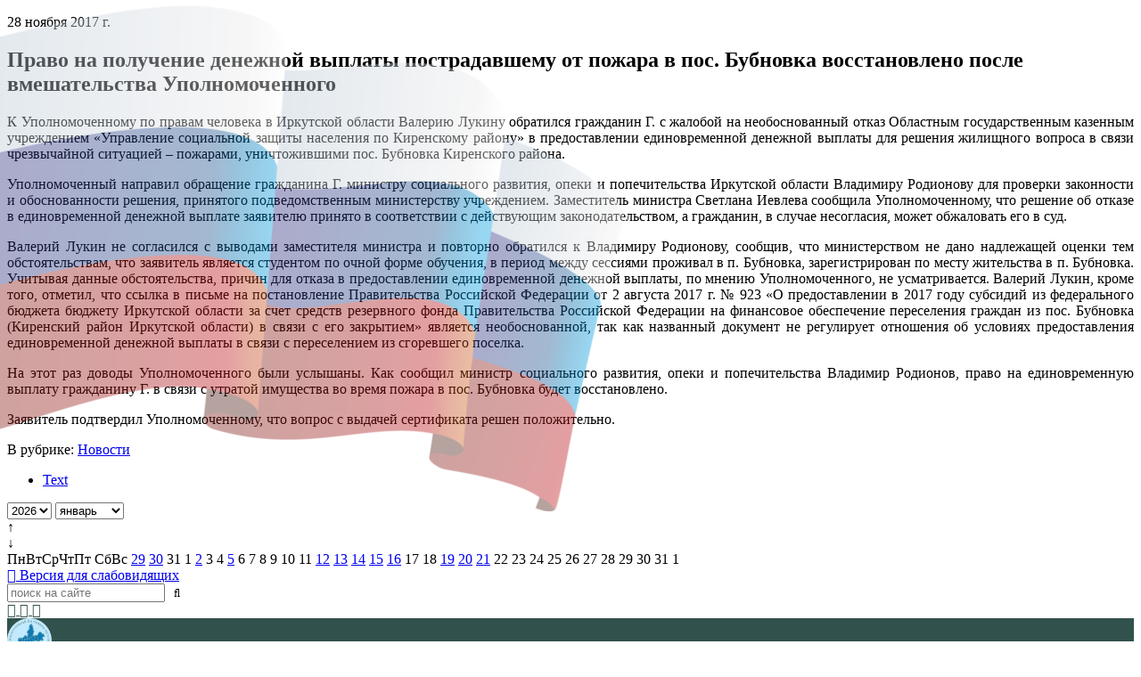

--- FILE ---
content_type: text/html; charset=utf-8
request_url: https://upch38.ru/p/ombudsman_posts-1696
body_size: 109387
content:
<!doctype html>
<html lang="ru-RU" class="default ssPageInternal ">
<head>
    

    <meta charset="UTF-8">
    <title>Право на получение денежной выплаты пострадавшему от пожара в пос. Бубновка восстановлено после вмешательства Уполномоченного</title>
    <meta http-equiv="X-UA-Compatible" content="IE=edge">
    <meta name="viewport" content="width=device-width, initial-scale=1, shrink-to-fit=no">
    <meta name="generator" content="VT-CMF, (C) Virtual Technologies Ltd. AppVersion=1.0.0.0, LibVersion=20.25.4.18" />
    <meta name="cmsmagazine" content="59fae85560ce97ae8f78c46195c12c4d" />
<meta name="description" content="К Уполномоченному по правам человека в Иркутской области Валерию Лукину обратился гражданин Г. с жалобой на необоснованный отказ Областным государственным казенным учреждением &#171;Управление социальной защиты..." />
<meta name="keywords" content="новости, события, новые публикации" />
<meta name="image" content="https://upch38.ru/favicon.ico" />
<meta name="twitter:title" content="Право на получение денежной выплаты пострадавшему от пожара в пос. Бубновка восстановлено после вмешательства Уполномоченного" />
<meta name="twitter:description" content="К Уполномоченному по правам человека в Иркутской области Валерию Лукину обратился гражданин Г. с жалобой на необоснованный отказ Областным государственным казенным учреждением &#171;Управление социальной защиты..." />
        <link rel="canonical" href="https://upch38.ru/p/ombudsman_posts-1696">
<meta property="og:type" content="article" />
<meta property="og:title" content="Право на получение денежной выплаты пострадавшему от пожара в пос. Бубновка восстановлено после вмешательства Уполномоченного" />
<meta property="og:description" content="К Уполномоченному по правам человека в Иркутской области Валерию Лукину обратился гражданин Г. с жалобой на необоснованный отказ Областным государственным казенным учреждением &#171;Управление социальной защиты..." />
<meta property="og:url" content="https://upch38.ru/p/ombudsman_posts-1696" />
<meta property="og:image" content="https://upch38.ru/favicon.ico" />
    <link rel="alternate" type="application/rss+xml" href="https://upch38.ru/rss.xml" />
    <link rel="stylesheet" href="/t/_common/vt/css/vtCommon.css?v=0Ttlq_K0q5G4JkXw_TIfH_s47cBkdxP-eBy0RwMdluU">

<script type="application/ld+json">{
  "@context": "https://schema.org",
  "@type": "NewsArticle",
  "headline": "Право на получение денежной выплаты пострадавшему от пожара в пос. Бубновка восстановлено  после вмешательства Уполномоченного",
  "description": "К Уполномоченному по правам человека в Иркутской области Валерию Лукину обратился гражданин Г. с жалобой на необоснованный отказ Областным государственным казенным учреждением «Управление социальной защиты...",
  "datePublished": "2017-11-28T10:43:00",
  "dateModified": "2017-11-28T10:44:26",
  "mainEntityOfPage": {
    "@type": "WebPage",
    "@id": "https://upch38.ru/p/ombudsman_posts-1696"
  }
}</script>    <script>
        window.uiCulture = 'ru-RU';
        var UniqId = 0;
        window.onLoadHandlers = [];
        window.onSubmitHandlers = [];
        window.onChangeHandlers = [];
        window.antiForgeryName = 'x-csrf-token-vt';
        window.antiForgeryToken = 'CfDJ8FqYNlcbwFVElPkq1wzSzt8Wdt3FyZHJIuiYOs7i8cqg7UAHz4yaeWh6LCVjW6z3-37EnHKg8IhiaBYhBw3j3t5xsboJRHhcgZqVNL4UYaLxToL5dNkHpudmQPgbMBHfT8_NgAqVNI54BBYzhvdb6cc';
        window.cmfHelpUrl = 'https://virtech.ru/cmfhelp';
        window.cmfHelpLocalUrl = '/cmfhelp';
        window.cmfHelpEditUrl = 'https://virtech.ru/admin/cmfhelpedit';
        window.currentIerCod = '|ombudsman_news-root|';
        window.vtAppList = [];
    </script>
    
    
        <script>window.vtLog = function(){};</script>
    

    <link rel="shortcut icon" href="/favicon.ico" />
    <link rel="stylesheet" href="/t/_common/vendors/fontawesome/css/font-awesome.min.css">
    <link rel="stylesheet" href="/t/vendors/bootstrap/bootstrap.min.css?v=7ZWbZUAi97rkirk4DcEp4GWDPkWpRMcNaEyXGsNXjLg">
    <link rel="stylesheet" href="/t/default/css/st.min.css?v=JtvUdetm79ZDiUKnEENJHagPkNuX-7U1z6ua7vh9VIw">
    <style>
        body.wait-load {
            opacity: 0;
            transition: 1s ease-out;
        }
    </style>
    
    

</head>
<body class="d-flex flex-column wait-load">
    
    <main class="order-3 flex-grow-1">
        <div class="flex-grow-1">
<div class="container-fluid container-xxl mb-5">
    <div class="row">
        <article class="col-12 col-lg-9 order-1 overflow-auto">
            <div class="bg-white px-4 py-4">
<div class="vtIssue mb-4">
    <p class="vtIssue-Date text-right">
        28 ноября 2017&nbsp;г.
    </p>
    <h1 class="vtIssue-Head">Право на получение денежной выплаты пострадавшему от пожара в пос. Бубновка восстановлено  после вмешательства Уполномоченного</h1>

    <div class="vtIssue-Content">
        <p style="text-align: justify;">К Уполномоченному по&nbsp;правам человека в&nbsp;Иркутской области Валерию Лукину обратился гражданин Г. с&nbsp;жалобой на&nbsp;необоснованный отказ Областным государственным казенным учреждением «Управление социальной защиты населения по&nbsp;Киренскому району» в&nbsp;предоставлении единовременной денежной выплаты для решения жилищного вопроса в&nbsp;связи чрезвычайной ситуацией – пожарами, уничтожившими пос. Бубновка Киренского района.</p>

<p style="text-align: justify;">Уполномоченный направил обращение гражданина Г. министру социального развития, опеки и&nbsp;попечительства Иркутской области Владимиру Родионову для проверки законности и&nbsp;обоснованности решения, принятого подведомственным министерству учреждением. Заместитель министра Светлана Иевлева сообщила Уполномоченному, что решение об&nbsp;отказе в&nbsp;единовременной денежной выплате заявителю принято в&nbsp;соответствии с&nbsp;действующим законодательством, а&nbsp;гражданин, в&nbsp;случае несогласия, может обжаловать его в&nbsp;суд.</p>

<p style="text-align: justify;">Валерий Лукин не&nbsp;согласился с&nbsp;выводами заместителя министра и&nbsp;повторно обратился к&nbsp;Владимиру Родионову, сообщив, что министерством не&nbsp;дано надлежащей оценки тем обстоятельствам, что заявитель является студентом по&nbsp;очной форме обучения, в&nbsp;период между сессиями проживал в&nbsp;п. Бубновка, зарегистрирован по&nbsp;месту жительства в&nbsp;п. Бубновка. Учитывая данные обстоятельства, причин для отказа в&nbsp;предоставлении единовременной денежной выплаты, по&nbsp;мнению Уполномоченного, не&nbsp;усматривается. Валерий Лукин, кроме того, отметил, что ссылка в&nbsp;письме на&nbsp;постановление Правительства Российской Федерации от&nbsp;2&nbsp;августа 2017&nbsp;г. № 923 «О предоставлении в&nbsp;2017&nbsp;году субсидий из&nbsp;федерального бюджета бюджету Иркутской области за&nbsp;счет средств резервного фонда Правительства Российской Федерации на&nbsp;финансовое обеспечение переселения граждан из&nbsp;пос. Бубновка (Киренский район Иркутской области) в&nbsp;связи с&nbsp;его закрытием» является необоснованной, так как названный документ не&nbsp;регулирует отношения об&nbsp;условиях предоставления единовременной денежной выплаты в&nbsp;связи с&nbsp;переселением из&nbsp;сгоревшего поселка.</p>

<p style="text-align: justify;">На&nbsp;этот раз доводы Уполномоченного были услышаны. Как сообщил министр социального развития, опеки и&nbsp;попечительства Владимир Родионов, право на&nbsp;единовременную выплату гражданину Г. в&nbsp;связи с&nbsp;утратой имущества во&nbsp;время пожара в&nbsp;пос. Бубновка будет восстановлено.</p>

<p style="text-align: justify;">Заявитель подтвердил Уполномоченному, что вопрос с&nbsp;выдачей сертификата решен положительно.</p>
    </div>


        <p>
            В рубрике:
                <a href="/page/ombudsman_news-root">Новости</a>
                <span>&nbsp;&nbsp;&nbsp;</span>
        </p>

</div>

</div>
        </article>
        <div class="col-12 col-lg-3 d-none d-lg-block order-0 light">
                <ul id="vtTree" class="vt-tree in-process bg-white">
    <li><div><a href="#">Text</a></div></li>
</ul>
<div class="vtInfoBlock page-tree-after">        <vt-posts-calendar
                   data-start="2007-12-01"
                   data-src="/Posts/Calendar/PostsCalendar">
    <vt-top>
        <select name="year">
                    <option selected value="2026">2026</option>
                    <option value="2025">2025</option>
                    <option value="2024">2024</option>
                    <option value="2023">2023</option>
                    <option value="2022">2022</option>
                    <option value="2021">2021</option>
                    <option value="2020">2020</option>
                    <option value="2019">2019</option>
                    <option value="2018">2018</option>
                    <option value="2017">2017</option>
                    <option value="2016">2016</option>
                    <option value="2015">2015</option>
                    <option value="2014">2014</option>
                    <option value="2013">2013</option>
                    <option value="2012">2012</option>
                    <option value="2011">2011</option>
                    <option value="2010">2010</option>
                    <option value="2009">2009</option>
                    <option value="2008">2008</option>
                    <option value="2007">2007</option>
        </select>
        <select name="month">
                    <option selected value="1">январь</option>
                    <option value="2">февраль</option>
                    <option value="3">март</option>
                    <option value="4">апрель</option>
                    <option value="5">май</option>
                    <option value="6">июнь</option>
                    <option value="7">июль</option>
                    <option value="8">август</option>
                    <option value="9">сентябрь</option>
                    <option value="10">октябрь</option>
                    <option value="11">ноябрь</option>
                    <option value="12">декабрь</option>
        </select>
        <div data-up tabindex="0">&uarr;</div>
        <div data-down tabindex="0">&darr;</div>
    </vt-top>
    <vt-week>
        <vt-day>Пн</vt-day><vt-day>Вт</vt-day><vt-day>Ср</vt-day><vt-day>Чт</vt-day><vt-day>Пт</vt-day>
        <vt-day class="vacancy">Сб</vt-day><vt-day class="vacancy">Вс</vt-day>
    </vt-week>
    <vt-body>
                <vt-row>
            <vt-day class="other">
                <a href="/p?ShowUnLinked=False&amp;PostType=0&amp;Status=0&amp;CalendarDate=12%2F29%2F2025%2000%3A00%3A00&amp;TotalCount=0&amp;PageNumber=1&amp;PageSize=20&amp;FindMode=Empty&amp;IsAjax=False&amp;IsAdminMode=False&amp;IsIgnoreSite=False#calendarPostsList">29</a>
            </vt-day>
            <vt-day class="other">
                <a href="/p?ShowUnLinked=False&amp;PostType=0&amp;Status=0&amp;CalendarDate=12%2F30%2F2025%2000%3A00%3A00&amp;TotalCount=0&amp;PageNumber=1&amp;PageSize=20&amp;FindMode=Empty&amp;IsAjax=False&amp;IsAdminMode=False&amp;IsIgnoreSite=False#calendarPostsList">30</a>
            </vt-day>
            <vt-day class="other">31</vt-day>
            <vt-day class="">1</vt-day>
            <vt-day class="">
                <a href="/p?ShowUnLinked=False&amp;PostType=0&amp;Status=0&amp;CalendarDate=01%2F02%2F2026%2000%3A00%3A00&amp;TotalCount=0&amp;PageNumber=1&amp;PageSize=20&amp;FindMode=Empty&amp;IsAjax=False&amp;IsAdminMode=False&amp;IsIgnoreSite=False#calendarPostsList">2</a>
            </vt-day>
            <vt-day class=" vacancy">3</vt-day>
            <vt-day class=" vacancy">4</vt-day>
        </vt-row>
        <vt-row>
            <vt-day class="">
                <a href="/p?ShowUnLinked=False&amp;PostType=0&amp;Status=0&amp;CalendarDate=01%2F05%2F2026%2000%3A00%3A00&amp;TotalCount=0&amp;PageNumber=1&amp;PageSize=20&amp;FindMode=Empty&amp;IsAjax=False&amp;IsAdminMode=False&amp;IsIgnoreSite=False#calendarPostsList">5</a>
            </vt-day>
            <vt-day class="">6</vt-day>
            <vt-day class="">7</vt-day>
            <vt-day class="">8</vt-day>
            <vt-day class="">9</vt-day>
            <vt-day class=" vacancy">10</vt-day>
            <vt-day class=" vacancy">11</vt-day>
        </vt-row>
        <vt-row>
            <vt-day class="">
                <a href="/p?ShowUnLinked=False&amp;PostType=0&amp;Status=0&amp;CalendarDate=01%2F12%2F2026%2000%3A00%3A00&amp;TotalCount=0&amp;PageNumber=1&amp;PageSize=20&amp;FindMode=Empty&amp;IsAjax=False&amp;IsAdminMode=False&amp;IsIgnoreSite=False#calendarPostsList">12</a>
            </vt-day>
            <vt-day class="">
                <a href="/p?ShowUnLinked=False&amp;PostType=0&amp;Status=0&amp;CalendarDate=01%2F13%2F2026%2000%3A00%3A00&amp;TotalCount=0&amp;PageNumber=1&amp;PageSize=20&amp;FindMode=Empty&amp;IsAjax=False&amp;IsAdminMode=False&amp;IsIgnoreSite=False#calendarPostsList">13</a>
            </vt-day>
            <vt-day class="">
                <a href="/p?ShowUnLinked=False&amp;PostType=0&amp;Status=0&amp;CalendarDate=01%2F14%2F2026%2000%3A00%3A00&amp;TotalCount=0&amp;PageNumber=1&amp;PageSize=20&amp;FindMode=Empty&amp;IsAjax=False&amp;IsAdminMode=False&amp;IsIgnoreSite=False#calendarPostsList">14</a>
            </vt-day>
            <vt-day class="">
                <a href="/p?ShowUnLinked=False&amp;PostType=0&amp;Status=0&amp;CalendarDate=01%2F15%2F2026%2000%3A00%3A00&amp;TotalCount=0&amp;PageNumber=1&amp;PageSize=20&amp;FindMode=Empty&amp;IsAjax=False&amp;IsAdminMode=False&amp;IsIgnoreSite=False#calendarPostsList">15</a>
            </vt-day>
            <vt-day class="">
                <a href="/p?ShowUnLinked=False&amp;PostType=0&amp;Status=0&amp;CalendarDate=01%2F16%2F2026%2000%3A00%3A00&amp;TotalCount=0&amp;PageNumber=1&amp;PageSize=20&amp;FindMode=Empty&amp;IsAjax=False&amp;IsAdminMode=False&amp;IsIgnoreSite=False#calendarPostsList">16</a>
            </vt-day>
            <vt-day class=" vacancy">17</vt-day>
            <vt-day class=" vacancy">18</vt-day>
        </vt-row>
        <vt-row>
            <vt-day class="">
                <a href="/p?ShowUnLinked=False&amp;PostType=0&amp;Status=0&amp;CalendarDate=01%2F19%2F2026%2000%3A00%3A00&amp;TotalCount=0&amp;PageNumber=1&amp;PageSize=20&amp;FindMode=Empty&amp;IsAjax=False&amp;IsAdminMode=False&amp;IsIgnoreSite=False#calendarPostsList">19</a>
            </vt-day>
            <vt-day class="">
                <a href="/p?ShowUnLinked=False&amp;PostType=0&amp;Status=0&amp;CalendarDate=01%2F20%2F2026%2000%3A00%3A00&amp;TotalCount=0&amp;PageNumber=1&amp;PageSize=20&amp;FindMode=Empty&amp;IsAjax=False&amp;IsAdminMode=False&amp;IsIgnoreSite=False#calendarPostsList">20</a>
            </vt-day>
            <vt-day class=" current">
                <a href="/p?ShowUnLinked=False&amp;PostType=0&amp;Status=0&amp;CalendarDate=01%2F21%2F2026%2000%3A00%3A00&amp;TotalCount=0&amp;PageNumber=1&amp;PageSize=20&amp;FindMode=Empty&amp;IsAjax=False&amp;IsAdminMode=False&amp;IsIgnoreSite=False#calendarPostsList">21</a>
            </vt-day>
            <vt-day class="">22</vt-day>
            <vt-day class="">23</vt-day>
            <vt-day class=" vacancy">24</vt-day>
            <vt-day class=" vacancy">25</vt-day>
        </vt-row>
        <vt-row>
            <vt-day class="">26</vt-day>
            <vt-day class="">27</vt-day>
            <vt-day class="">28</vt-day>
            <vt-day class="">29</vt-day>
            <vt-day class="">30</vt-day>
            <vt-day class=" vacancy">31</vt-day>
            <vt-day class="other vacancy">1</vt-day>
        </vt-row>

    </vt-body>
</vt-posts-calendar>


</div>


        </div>
    </div>
</div>
</div>
    </main>
    <nav class="order-0 d-none d-lg-block page-top">
        
<div class="container-fluid container-xxl">
    <div>
        <div class="vtInfoBlock page-top-top"></div>
    </div>
    <div class="special">
        <a href="/admin/special-page">
            <i class="fa fa-eye"></i> Версия для слабовидящих
        </a>
    </div>
    <form class="search-box" method="get" action="/search">
        <input type="text" name="Txt" placeholder="поиск на сайте"/>
        <button type="submit" style="border: 0; background-color: transparent;"><i class="fa fa-search"></i></button>
    </form>

    <div class="vtInfoBlock page-top-right">        <div class="SocialLinks">
		<a class="social-link" href="https://t.me/ombudsman38" title="Наша страница Telegram" target="_blank" style="color: #34524c;">
			<i class="fa fa-telegram"></i>
		</a>
		<a class="social-link" href="https://vk.com/public211135939" title="Наша страница ВКонтакте" target="_blank" style="color: #34524c;">
			<i class="fa fa-vk"></i>
		</a>
		<a class="social-link" href="https://ok.ru/group/70000000949717" title="Наша страница Одноклассники" target="_blank" style="color: #34524c;">
			<i class="fa fa-odnoklassniki"></i>
		</a>
</div>


</div>
</div>

    </nav>
    <nav class="order-0 d-lg-none" style="position: sticky; top: 0; background-color: #31524c; z-index: 100">
        
<div class="mobile-top">
    <div class="logo">
        <a href="/">
            <img src="/t/default/img/logo-upch.png" style="max-width: 50px" />
        </a>
    </div>
    <div>
        <div class="vtInfoBlock page-top-mobile">        <div style="text-align:center;"><a href="tel:+73952431406" target="_blank">8(3952)43-14-06</a></div>


</div>
    </div>
    <div class="gamburger" onclick="$('.mobile-menu').addClass('show')">
        <span class="vt-icon"><svg xmlns="http://www.w3.org/2000/svg"   fill="currentColor" class="bi bi-list" viewBox="0 0 16 16">
  <path fill-rule="evenodd" d="M2.5 12a.5.5 0 0 1 .5-.5h10a.5.5 0 0 1 0 1H3a.5.5 0 0 1-.5-.5m0-4a.5.5 0 0 1 .5-.5h10a.5.5 0 0 1 0 1H3a.5.5 0 0 1-.5-.5m0-4a.5.5 0 0 1 .5-.5h10a.5.5 0 0 1 0 1H3a.5.5 0 0 1-.5-.5"/>
</svg></span>
    </div>
</div>
<div class="mobile-menu">
    <div class="top">
        <div class="left">
            <form method="get" action="/search">
                <div class="form-group vt-form-group flex-grow-1"><input class="form-control vt-form-control" placeholder="---поиск---" name="Txt" /></div>
                <button type="submit"><span class="vt-icon"><svg xmlns="http://www.w3.org/2000/svg"   fill="currentColor" class="bi bi-search" viewBox="0 0 16 16">
  <path d="M11.742 10.344a6.5 6.5 0 1 0-1.397 1.398h-.001q.044.06.098.115l3.85 3.85a1 1 0 0 0 1.415-1.414l-3.85-3.85a1 1 0 0 0-.115-.1zM12 6.5a5.5 5.5 0 1 1-11 0 5.5 5.5 0 0 1 11 0"/>
</svg></span></button>
            </form>
        </div>
        <div class="gamburger" onclick="$('.mobile-menu').removeClass('show')">
            <span class="vt-icon"><svg xmlns="http://www.w3.org/2000/svg"   fill="currentColor" class="bi bi-list" viewBox="0 0 16 16">
  <path fill-rule="evenodd" d="M2.5 12a.5.5 0 0 1 .5-.5h10a.5.5 0 0 1 0 1H3a.5.5 0 0 1-.5-.5m0-4a.5.5 0 0 1 .5-.5h10a.5.5 0 0 1 0 1H3a.5.5 0 0 1-.5-.5m0-4a.5.5 0 0 1 .5-.5h10a.5.5 0 0 1 0 1H3a.5.5 0 0 1-.5-.5"/>
</svg></span>
        </div>
    </div>
    <div class="dark menu-body">
        <ul id="vtTreeMobile" class="vt-tree">
    <li><div><a href="#">Text</a></div></li>
</ul>


    </div>
    <div class="bottom">
        <ul>
            <li><a href="/cabinet">Кабинет</a></li>
            <li><a href="/logout?handler=Logout">Выход</a></li>
        </ul>
    </div>
</div>
    </nav>
    <header class="order-0 page-header bg-white">
        <div class="d-none d-lg-block container-fluid container-xxl">
    <div class="d-flex gap-3 align-items-center justify-content-between bg-white px-4  position-relative overflow-hidden">
        <img src="/flag.png" style="position: absolute; opacity: 0.4; top: -80px; left:0px" />
        <div class="logo-block flex-grow-1">
            <div class="vtInfoBlock page-logo">        <div>
    
    <div class="d-flex align-items-center gap-3">
        <div class="">
            
<figure class="image"><a href="/"><img src="/pub/img/info/da9317ffd4844644a426bd989e0fa47f/logo-upch.png"></a></figure>            
        </div>
        <div class="nowrap">
            
<p style="text-align:center;"><span class="text-huge"><strong>Уполномоченный по правам</strong></span><br><span class="text-huge"><strong>человека в Иркутской области</strong></span></p>            
        </div>
    </div>
    
</div>



</div>
        </div>
        <div class="vtInfoBlock top-foto">        
<div class="vt-window-popup-link shadow mb-3" style="max-width:300px;margin-rigth:40px" data-toggle="modal" data-target="#_ae6860a42ada404ab3339c2facfc76ac">
        <img src="/pub/img/windowpopup/ae6860a42ada404ab3339c2facfc76ac/image_26.png" alt="Фото" />
</div>




</div>
    </div>
</div>

    </header>
    <nav class="order-1 d-none d-lg-block bg-white" style="position: sticky; top: 0; z-index: 100; box-shadow: 0 5px 5px #eee;">
        <div class="white container-fluid">
            <ul class="vt-menu-main in-process">
    <li><div><a href="#">Text</a></div></li>
</ul>


        </div>
    </nav>
    <nav class="order-2">
        <div class="white container-fluid container-xxl">
            <div class="px-4">
                <ul class="breadcrumb">
        <li class="breadcrumb-item">
                <a class="item-link" href="/">
                    <span>Главная</span>
                </a>
        </li>
        <li class="breadcrumb-item">
                <a class="item-link" href="/page/ombudsman_news-root">
                    <span>Новости</span>
                </a>
        </li>
        <li class="breadcrumb-item">
                <a class="item-link item-link-last" href="/p/ombudsman_posts-1696">
                    <span>Право на получение денежной выплаты пострадавшему от...</span>
                </a>
        </li>
</ul>



            </div>
        </div>
    </nav>
    <footer class="order-4">
        <div class="container-fluid container-xxl align-items-center py-4">
    <div class="row align-items-center">
        <div class="col-lg-4 d-none d-lg-block"><div class="vtInfoBlock footer-top-left">        <figure class="image"><a href="/"><img src="/pub/img/info/6448ff0967a94f34b20775e3811180be/logo-upch.png"></a></figure><p>&nbsp;</p><p style="text-align:center;"><span class="text-huge">Уполномоченный по&nbsp;правам человека в&nbsp;Иркутской области</span></p><p style="text-align:center;"><span class="text-big">Семенова Светлана Николаевна</span></p>
<!-- Yandex.Metrika informer -->
<div class="center mt-3">
<a href="https://metrika.yandex.ru/stat/?id=71410516&amp;from=informer"
target="_blank" rel="nofollow"><img src="https://informer.yandex.ru/informer/71410516/3_1_FFFFFFFF_EFEFEFFF_0_pageviews"
style="width:88px; height:31px; border:0;" alt="Яндекс.Метрика" title="Яндекс.Метрика: данные за сегодня (просмотры, визиты и уникальные посетители)" class="ym-advanced-informer" data-cid="71410516" data-lang="ru" /></a>
</div>
<!-- /Yandex.Metrika informer -->


</div></div>
        <div class="col-lg-8">
            <div class="row my-4 d-none d-md-flex">
                <div class="col-md-8"><div class="vtInfoBlock footer-top-center">        <p>Иркутск, ул. Карла Маркса, дом 40, офис 807</p>
<p>Почтовый адрес:&nbsp;<br>664011, г. Иркутск, а/я 82.</p>


</div></div>
                <div class="col-md-4"><div class="vtInfoBlock footer-top-right">        <p><a href="tel:+73952431406">8 (3952) 43-14-06&nbsp;</a></p><p>ombudsman38@mail.ru</p>


</div></div>
            </div>
            <hr class="d-none d-md-block"/>
            <div class="bottom-menu mt-4">
                        <div><a class="" href="/">Главная</a></div>
                        <div><a class="" href="/page/ombudsman_rubrics-1614">ВОПРОСЫ МОБИЛИЗАЦИИ</a></div>
                        <div><a class="" href="/page/ombudsman_rubrics-7">Институт УПЧ</a></div>
                        <div><a class="" href="/page/ombudsman_rubrics-1351">Политика обработки персональных данных</a></div>
                        <div><a class="" href="/page/ombudsman_rubrics-12">Законодательство о правах человека</a></div>
                        <div><a class="" href="/page/ombudsman_rubrics-16">Законотворческая деятельность</a></div>
                        <div><a class="" href="/page/ombudsman_rubrics-17">Деятельность</a></div>
                        <div><a class="" href="/page/ombudsman_rubrics-21">Общественные структуры и органы государственной власти</a></div>
                        <div><a class="" href="/page/ombudsman_rubrics-119">Статистика</a></div>
                        <div><a class="" href="/page/ombudsman_rubrics-42">Как правильно защищать свои права</a></div>
                        <div><a class="active" href="/page/ombudsman_news-root">Новости</a></div>
                        <div><a class="" href="/page/97a6ba829ffe443aa3b10427e767764d">Интернет-приемная</a></div>
                        <div><a class="" href="/page/ombudsman_rubrics-46">Контакты</a></div>
                        <div><a class="" href="/page/ombudsman_rubrics-map">Карта сайта</a></div>
                        <div><a class="" href="/page/ombudsman_rubrics-317">Противодействие коррупции</a></div>
                        <div><a class="" href="/page/ombudsman_rubrics-1417">Бесплатная юридическая помощь</a></div>
                        <div><a class="" href="/page/b243ff60d2f444b5aefa00e56ecb9000">Отзывы</a></div>
                        <div><a href="/login?returnUrl=%2Fp%2Fombudsman_posts-1696" title="">Вход</a></div>
            </div>
        </div>
    </div>
</div>

    </footer>
    <nav class="order-5 page-bottom">
        <div class="container-fluid container-xxl d-flex justify-content-between">
    <div class="copyright">
        <div class="vtInfoBlock site-bottom-copyright">        <div>© <span class="vt-year">2026</span>, Уполномоченный по правам человека в Иркутской области.</div>


</div>
    </div>
    <div class="d-none d-lg-block virtech-copyright">
        <span>Разработка сайта:</span>
        <a href="https://virtech.ru" title="Перейти на сайт разработчика">Виртуальные технологии</a>
    </div>
</div>


<div id="VT_ModalWindow" class="vt-modal-dialog mfp-hide">
    <div class="vt-modal-content">
        <div class="vt-modal-header">
            <h3 id="VT_ModalLabel"></h3>
        </div>
        <div class="vt-modal-body"></div>
        <div class="vt-modal-footer vt">
            <button type="button" class="btn btnClose">Close</button>
            <button type="submit" class="btn btn-primary">Save changes</button>
        </div>
    </div>
</div>

<div class="vt-modal-dialog vt-modal-dialog-default">
    <div class="vt-modal-header"></div>
    <div class="vt-modal-body"></div>
</div>

<div class="back-top">
    <a class="fa fa-angle-up" href="#top"></a>
</div>

    </nav>

    <!-- Yandex.Metrika counter -->
<script type="text/javascript" >
   (function(m,e,t,r,i,k,a){m[i]=m[i]||function(){(m[i].a=m[i].a||[]).push(arguments)};
   m[i].l=1*new Date();
   for (var j = 0; j < document.scripts.length; j++) {if (document.scripts[j].src === r) { return; }}
   k=e.createElement(t),a=e.getElementsByTagName(t)[0],k.async=1,k.src=r,a.parentNode.insertBefore(k,a)})
   (window, document, "script", "https://mc.yandex.ru/metrika/tag.js", "ym");

   ym(71410516, "init", {
        clickmap:true,
        trackLinks:true,
        accurateTrackBounce:true
   });
</script>
<noscript><div><img src="https://mc.yandex.ru/watch/71410516" style="position:absolute; left:-9999px;" alt="" /></div></noscript>
<!-- /Yandex.Metrika counter -->
<div class="modal fade" id="wsModal" tabindex="-1" role="dialog" aria-labelledby="exampleModalCenterTitle" aria-hidden="true">
    <div class="modal-dialog modal-dialog-centered" role="document">
        <div class="modal-content">
            <div class="modal-header">
                <div class="modal-title" id="exampleModalLongTitle">Публикация миниатюры</div>
                <button type="button" class="close" data-bs-dismiss="modal" data-dismiss="modal" aria-label="Close">
                    <span aria-hidden="true">&times;</span>
                </button>
            </div>
            <div class="modal-body">
                <iframe style="width: 100%; height: 300px; border: 0"></iframe>
            </div>
        </div>
    </div>
</div>

<script src="/t/_common/vendors/bundle.js"></script>



    <script src="/t/_common/vendors/vue.min.js"></script>


<script src="/t/_common/vt/js/vtcmf.js?v=kNmv18CGldMxoS35sCUsog-nUbiXA2ysjbGfgEa26tw"></script>
<script src="/t/_common/vt/js/vtvue.js?v=0rJui856FubtQviv0OcjW-TUHLnonsB8JTryYNzRvH8"></script>





    
    

    <script>
        window.VtTreeRootItems = [
  {
    "Id": "a05f25381f664fdea62ab3121fbd4fd5",
    "ParentId": null,
    "IerCod": "|a05f25381f664fdea62ab3121fbd4fd5|",
    "ObjectType": "Rubrics",
    "Sort": 0,
    "Text": "Главная",
    "Link": "/",
    "IsActive": false,
    "IsCurrent": false,
    "IsChild": false
  },
  {
    "Id": "ombudsman_rubrics-7",
    "ParentId": null,
    "IerCod": "|ombudsman_rubrics-7|",
    "ObjectType": "Rubrics",
    "Sort": 10,
    "Text": "Институт УПЧ",
    "Link": "/page/ombudsman_rubrics-7",
    "IsActive": false,
    "IsCurrent": false,
    "IsChild": true
  },
  {
    "Id": "ombudsman_rubrics-17",
    "ParentId": null,
    "IerCod": "|ombudsman_rubrics-17|",
    "ObjectType": "Rubrics",
    "Sort": 30,
    "Text": "Деятельность",
    "Link": "/page/ombudsman_rubrics-17",
    "IsActive": false,
    "IsCurrent": false,
    "IsChild": true
  },
  {
    "Id": "ombudsman_news-root",
    "ParentId": null,
    "IerCod": "|ombudsman_news-root|",
    "ObjectType": "Rubrics",
    "Sort": 63,
    "Text": "Новости",
    "Link": "/page/ombudsman_news-root",
    "IsActive": true,
    "IsCurrent": true,
    "IsChild": true
  },
  {
    "Id": "97a6ba829ffe443aa3b10427e767764d",
    "ParentId": null,
    "IerCod": "|97a6ba829ffe443aa3b10427e767764d|",
    "ObjectType": "Rubrics",
    "Sort": 64,
    "Text": "Интернет-приемная",
    "Link": "/page/97a6ba829ffe443aa3b10427e767764d",
    "IsActive": false,
    "IsCurrent": false,
    "IsChild": true
  },
  {
    "Id": "ombudsman_rubrics-46",
    "ParentId": null,
    "IerCod": "|ombudsman_rubrics-46|",
    "ObjectType": "Rubrics",
    "Sort": 75,
    "Text": "Контакты",
    "Link": "/page/ombudsman_rubrics-46",
    "IsActive": false,
    "IsCurrent": false,
    "IsChild": false
  }
];
        window.VtTreeAllItems = [
  {
    "Id": "ombudsman_rubrics-910",
    "ParentId": "ombudsman_rubrics-909",
    "IerCod": "|ombudsman_news-root|c26603bb8d66400fa2a60057a00c2238|ombudsman_rubrics-68|ombudsman_rubrics-909|ombudsman_rubrics-910|",
    "ObjectType": "Rubrics",
    "Sort": 0,
    "Text": "[12.11.2019] Принято Постановление Правительства Иркутской области от 11.10.2019 № 839-пп «О внесении изменений в перече",
    "Link": "/page/ombudsman_rubrics-910",
    "IsActive": false,
    "IsCurrent": false,
    "IsChild": false
  },
  {
    "Id": "ombudsman_rubrics-925",
    "ParentId": "ombudsman_rubrics-924",
    "IerCod": "|ombudsman_rubrics-17|45a188e1897f4234b9aadb99d9047c22|ombudsman_rubrics-36|ombudsman_rubrics-924|ombudsman_rubrics-925|",
    "ObjectType": "Rubrics",
    "Sort": 0,
    "Text": "[15.11.2019] За организацию незаконной миграции с использованием служебного положения будет наступать повышенная ответст",
    "Link": "/page/ombudsman_rubrics-925",
    "IsActive": false,
    "IsCurrent": false,
    "IsChild": false
  },
  {
    "Id": "ombudsman_rubrics-927",
    "ParentId": "ombudsman_rubrics-926",
    "IerCod": "|ombudsman_news-root|c26603bb8d66400fa2a60057a00c2238|ombudsman_rubrics-68|ombudsman_rubrics-926|ombudsman_rubrics-927|",
    "ObjectType": "Rubrics",
    "Sort": 0,
    "Text": "[18.11.2019] Утверждена новая инструкция об организации деятельности МВД России при рассмотрении заявлений о приеме в гр",
    "Link": "/page/ombudsman_rubrics-927",
    "IsActive": false,
    "IsCurrent": false,
    "IsChild": true
  },
  {
    "Id": "ombudsman_rubrics-846",
    "ParentId": "ombudsman_rubrics-845",
    "IerCod": "|ombudsman_news-root|c26603bb8d66400fa2a60057a00c2238|ombudsman_rubrics-68|ombudsman_rubrics-845|ombudsman_rubrics-846|",
    "ObjectType": "Rubrics",
    "Sort": 0,
    "Text": "[19.09.2019] В процессуальном законодательстве закреплен статус помощника судьи",
    "Link": "/page/ombudsman_rubrics-846",
    "IsActive": false,
    "IsCurrent": false,
    "IsChild": false
  },
  {
    "Id": "ombudsman_rubrics-928",
    "ParentId": "ombudsman_rubrics-927",
    "IerCod": "|ombudsman_news-root|c26603bb8d66400fa2a60057a00c2238|ombudsman_rubrics-68|ombudsman_rubrics-926|ombudsman_rubrics-927|ombudsman_rubrics-928|",
    "ObjectType": "Rubrics",
    "Sort": 0,
    "Text": "[19.11.2019] Регламентирован порядок выдачи МВД России разрешений на внесение изменений в конструкцию находящегося в экс",
    "Link": "/page/ombudsman_rubrics-928",
    "IsActive": false,
    "IsCurrent": false,
    "IsChild": true
  },
  {
    "Id": "ombudsman_rubrics-933",
    "ParentId": "ombudsman_rubrics-932",
    "IerCod": "|ombudsman_news-root|c26603bb8d66400fa2a60057a00c2238|ombudsman_rubrics-68|ombudsman_rubrics-932|ombudsman_rubrics-933|",
    "ObjectType": "Rubrics",
    "Sort": 0,
    "Text": "[20.11.2019] Внесены изменения в порядок проведения обязательного медицинского освидетельствования водителей транспортны",
    "Link": "/page/ombudsman_rubrics-933",
    "IsActive": false,
    "IsCurrent": false,
    "IsChild": true
  },
  {
    "Id": "ombudsman_rubrics-929",
    "ParentId": "ombudsman_rubrics-928",
    "IerCod": "|ombudsman_news-root|c26603bb8d66400fa2a60057a00c2238|ombudsman_rubrics-68|ombudsman_rubrics-926|ombudsman_rubrics-927|ombudsman_rubrics-928|ombudsman_rubrics-929|",
    "ObjectType": "Rubrics",
    "Sort": 0,
    "Text": "[20.11.2019] Внесены изменения в порядок проведения обязательного медицинского освидетельствования водителей транспортны",
    "Link": "/page/ombudsman_rubrics-929",
    "IsActive": false,
    "IsCurrent": false,
    "IsChild": true
  },
  {
    "Id": "ombudsman_rubrics-930",
    "ParentId": "ombudsman_rubrics-929",
    "IerCod": "|ombudsman_news-root|c26603bb8d66400fa2a60057a00c2238|ombudsman_rubrics-68|ombudsman_rubrics-926|ombudsman_rubrics-927|ombudsman_rubrics-928|ombudsman_rubrics-929|ombudsman_rubrics-930|",
    "ObjectType": "Rubrics",
    "Sort": 0,
    "Text": "[22.11.2019] Расширен перечень сильнодействующих веществ, за незаконный оборот которых наступает уголовная ответственнос",
    "Link": "/page/ombudsman_rubrics-930",
    "IsActive": false,
    "IsCurrent": false,
    "IsChild": false
  },
  {
    "Id": "ombudsman_rubrics-934",
    "ParentId": "ombudsman_rubrics-933",
    "IerCod": "|ombudsman_news-root|c26603bb8d66400fa2a60057a00c2238|ombudsman_rubrics-68|ombudsman_rubrics-932|ombudsman_rubrics-933|ombudsman_rubrics-934|",
    "ObjectType": "Rubrics",
    "Sort": 0,
    "Text": "[22.11.2019] Расширен перечень сильнодействующих веществ, за незаконный оборот которых наступает уголовная ответственнос",
    "Link": "/page/ombudsman_rubrics-934",
    "IsActive": false,
    "IsCurrent": false,
    "IsChild": false
  },
  {
    "Id": "ombudsman_rubrics-920",
    "ParentId": "ombudsman_rubrics-919",
    "IerCod": "|ombudsman_rubrics-17|45a188e1897f4234b9aadb99d9047c22|ombudsman_rubrics-36|ombudsman_rubrics-919|ombudsman_rubrics-920|",
    "ObjectType": "Rubrics",
    "Sort": 0,
    "Text": "[27.11.2019] Кому положена компенсация за неиспользованное право на санаторно-курортное лечение?",
    "Link": "/page/ombudsman_rubrics-920",
    "IsActive": false,
    "IsCurrent": false,
    "IsChild": false
  },
  {
    "Id": "ombudsman_rubrics-916",
    "ParentId": "ombudsman_rubrics-915",
    "IerCod": "|ombudsman_news-root|c26603bb8d66400fa2a60057a00c2238|ombudsman_rubrics-68|ombudsman_rubrics-915|ombudsman_rubrics-916|",
    "ObjectType": "Rubrics",
    "Sort": 0,
    "Text": "[28.11.2019] Об общественных контролерах за состоянием объектов культурного наследия, расположенных на территории регион",
    "Link": "/page/ombudsman_rubrics-916",
    "IsActive": false,
    "IsCurrent": false,
    "IsChild": false
  },
  {
    "Id": "ombudsman_rubrics-355",
    "ParentId": "ombudsman_rubrics-353",
    "IerCod": "|ombudsman_rubrics-16|ombudsman_rubrics-353|ombudsman_rubrics-355|",
    "ObjectType": "Rubrics",
    "Sort": 0,
    "Text": "2012 год",
    "Link": "/page/ombudsman_rubrics-355",
    "IsActive": false,
    "IsCurrent": false,
    "IsChild": false
  },
  {
    "Id": "ombudsman_rubrics-299",
    "ParentId": "ombudsman_rubrics-98",
    "IerCod": "|ombudsman_rubrics-16|ombudsman_rubrics-98|ombudsman_rubrics-299|",
    "ObjectType": "Rubrics",
    "Sort": 0,
    "Text": "2012 год",
    "Link": "/page/ombudsman_rubrics-299",
    "IsActive": false,
    "IsCurrent": false,
    "IsChild": false
  },
  {
    "Id": "ombudsman_rubrics-354",
    "ParentId": "ombudsman_rubrics-98",
    "IerCod": "|ombudsman_rubrics-16|ombudsman_rubrics-98|ombudsman_rubrics-354|",
    "ObjectType": "Rubrics",
    "Sort": 0,
    "Text": "2013 год",
    "Link": "/page/ombudsman_rubrics-354",
    "IsActive": false,
    "IsCurrent": false,
    "IsChild": false
  },
  {
    "Id": "ombudsman_rubrics-356",
    "ParentId": "ombudsman_rubrics-353",
    "IerCod": "|ombudsman_rubrics-16|ombudsman_rubrics-353|ombudsman_rubrics-356|",
    "ObjectType": "Rubrics",
    "Sort": 0,
    "Text": "2013 год",
    "Link": "/page/ombudsman_rubrics-356",
    "IsActive": false,
    "IsCurrent": false,
    "IsChild": false
  },
  {
    "Id": "ombudsman_rubrics-361",
    "ParentId": "ombudsman_rubrics-98",
    "IerCod": "|ombudsman_rubrics-16|ombudsman_rubrics-98|ombudsman_rubrics-361|",
    "ObjectType": "Rubrics",
    "Sort": 0,
    "Text": "2015 год",
    "Link": "/page/ombudsman_rubrics-361",
    "IsActive": false,
    "IsCurrent": false,
    "IsChild": false
  },
  {
    "Id": "ombudsman_rubrics-385",
    "ParentId": "ombudsman_rubrics-98",
    "IerCod": "|ombudsman_rubrics-16|ombudsman_rubrics-98|ombudsman_rubrics-385|",
    "ObjectType": "Rubrics",
    "Sort": 0,
    "Text": "2016 год",
    "Link": "/page/ombudsman_rubrics-385",
    "IsActive": false,
    "IsCurrent": false,
    "IsChild": false
  },
  {
    "Id": "ombudsman_rubrics-383",
    "ParentId": "ombudsman_rubrics-353",
    "IerCod": "|ombudsman_rubrics-16|ombudsman_rubrics-353|ombudsman_rubrics-383|",
    "ObjectType": "Rubrics",
    "Sort": 0,
    "Text": "2016 год",
    "Link": "/page/ombudsman_rubrics-383",
    "IsActive": false,
    "IsCurrent": false,
    "IsChild": false
  },
  {
    "Id": "ombudsman_rubrics-384",
    "ParentId": "ombudsman_rubrics-353",
    "IerCod": "|ombudsman_rubrics-16|ombudsman_rubrics-353|ombudsman_rubrics-384|",
    "ObjectType": "Rubrics",
    "Sort": 0,
    "Text": "2017 год",
    "Link": "/page/ombudsman_rubrics-384",
    "IsActive": false,
    "IsCurrent": false,
    "IsChild": false
  },
  {
    "Id": "ombudsman_rubrics-382",
    "ParentId": "ombudsman_rubrics-98",
    "IerCod": "|ombudsman_rubrics-16|ombudsman_rubrics-98|ombudsman_rubrics-382|",
    "ObjectType": "Rubrics",
    "Sort": 0,
    "Text": "2017 год",
    "Link": "/page/ombudsman_rubrics-382",
    "IsActive": false,
    "IsCurrent": false,
    "IsChild": false
  },
  {
    "Id": "ombudsman_rubrics-674",
    "ParentId": "ombudsman_rubrics-98",
    "IerCod": "|ombudsman_rubrics-16|ombudsman_rubrics-98|ombudsman_rubrics-674|",
    "ObjectType": "Rubrics",
    "Sort": 0,
    "Text": "2019 ГОД",
    "Link": "/page/ombudsman_rubrics-674",
    "IsActive": false,
    "IsCurrent": false,
    "IsChild": false
  },
  {
    "Id": "ombudsman_rubrics-153",
    "ParentId": "ombudsman_rubrics-83",
    "IerCod": "|ombudsman_rubrics-17|45a188e1897f4234b9aadb99d9047c22|ombudsman_rubrics-38|ombudsman_rubrics-83|ombudsman_rubrics-153|",
    "ObjectType": "Rubrics",
    "Sort": 0,
    "Text": "Арестованный солдат имеет право требовать адвоката",
    "Link": "/page/ombudsman_rubrics-153",
    "IsActive": false,
    "IsCurrent": false,
    "IsChild": false
  },
  {
    "Id": "ombudsman_rubrics-375",
    "ParentId": "ombudsman_rubrics-366",
    "IerCod": "|ombudsman_rubrics-17|45a188e1897f4234b9aadb99d9047c22|ombudsman_rubrics-36|ombudsman_rubrics-366|ombudsman_rubrics-375|",
    "ObjectType": "Rubrics",
    "Sort": 0,
    "Text": "В помощь лицам, отбывающим наказание",
    "Link": "/page/ombudsman_rubrics-375",
    "IsActive": false,
    "IsCurrent": false,
    "IsChild": false
  },
  {
    "Id": "ombudsman_rubrics-414",
    "ParentId": "ombudsman_rubrics-154",
    "IerCod": "|ombudsman_rubrics-17|45a188e1897f4234b9aadb99d9047c22|ombudsman_rubrics-154|ombudsman_rubrics-414|",
    "ObjectType": "Rubrics",
    "Sort": 0,
    "Text": "Верховный Суд  Российской Федерации разъяснил нижестоящим судам, как выбрать подсудность трудового спора",
    "Link": "/page/ombudsman_rubrics-414",
    "IsActive": false,
    "IsCurrent": false,
    "IsChild": false
  },
  {
    "Id": "ombudsman_rubrics-1617",
    "ParentId": "ombudsman_rubrics-1614",
    "IerCod": "|ombudsman_rubrics-1614|ombudsman_rubrics-1617|",
    "ObjectType": "Rubrics",
    "Sort": 0,
    "Text": "Вопросы о частичной мобилизации в Иркутской области к Уполномоченному по правам человека",
    "Link": "/page/ombudsman_rubrics-1617",
    "IsActive": false,
    "IsCurrent": false,
    "IsChild": false
  },
  {
    "Id": "a05f25381f664fdea62ab3121fbd4fd5",
    "ParentId": null,
    "IerCod": "|a05f25381f664fdea62ab3121fbd4fd5|",
    "ObjectType": "Rubrics",
    "Sort": 0,
    "Text": "Главная",
    "Link": "/",
    "IsActive": false,
    "IsCurrent": false,
    "IsChild": false
  },
  {
    "Id": "ombudsman_rubrics-1062",
    "ParentId": "ombudsman_rubrics-21",
    "IerCod": "|ombudsman_rubrics-21|ombudsman_rubrics-1062|",
    "ObjectType": "Rubrics",
    "Sort": 0,
    "Text": "Государственное юридическое бюро по Иркутской области",
    "Link": "/page/ombudsman_rubrics-1062",
    "IsActive": false,
    "IsCurrent": false,
    "IsChild": false
  },
  {
    "Id": "ombudsman_rubrics-426",
    "ParentId": "ombudsman_rubrics-425",
    "IerCod": "|ombudsman_rubrics-17|45a188e1897f4234b9aadb99d9047c22|ombudsman_rubrics-36|ombudsman_rubrics-425|ombudsman_rubrics-426|",
    "ObjectType": "Rubrics",
    "Sort": 0,
    "Text": "Для непосредственного  управления многоквартирным домом  предусмотрено  ограничение  по количеству  квартир",
    "Link": "/page/ombudsman_rubrics-426",
    "IsActive": false,
    "IsCurrent": false,
    "IsChild": false
  },
  {
    "Id": "ombudsman_rubrics-258",
    "ParentId": "ombudsman_rubrics-11",
    "IerCod": "|ombudsman_rubrics-17|ombudsman_rubrics-11|ombudsman_rubrics-258|",
    "ObjectType": "Rubrics",
    "Sort": 0,
    "Text": "Ежегодные доклады Уполномоченного по правам человека в Иркутской области",
    "Link": "/page/ombudsman_rubrics-258",
    "IsActive": false,
    "IsCurrent": false,
    "IsChild": false
  },
  {
    "Id": "ombudsman_rubrics-98",
    "ParentId": "ombudsman_rubrics-16",
    "IerCod": "|ombudsman_rubrics-16|ombudsman_rubrics-98|",
    "ObjectType": "Rubrics",
    "Sort": 0,
    "Text": "Законопроекты",
    "Link": "/page/ombudsman_rubrics-98",
    "IsActive": false,
    "IsCurrent": false,
    "IsChild": true
  },
  {
    "Id": "ombudsman_rubrics-215",
    "ParentId": "ombudsman_rubrics-90",
    "IerCod": "|ombudsman_rubrics-42|ombudsman_rubrics-90|ombudsman_rubrics-215|",
    "ObjectType": "Rubrics",
    "Sort": 0,
    "Text": "Здесь вы можете получить бесплатную  юридическую помощь",
    "Link": "/page/ombudsman_rubrics-215",
    "IsActive": false,
    "IsCurrent": false,
    "IsChild": false
  },
  {
    "Id": "ombudsman_rubrics-67",
    "ParentId": "ombudsman_rubrics-66",
    "IerCod": "|ombudsman_rubrics-42|ombudsman_rubrics-66|ombudsman_rubrics-67|",
    "ObjectType": "Rubrics",
    "Sort": 0,
    "Text": "Как обратиться в Европейский Суд по правам человека",
    "Link": "/page/ombudsman_rubrics-67",
    "IsActive": false,
    "IsCurrent": false,
    "IsChild": false
  },
  {
    "Id": "ombudsman_rubrics-89",
    "ParentId": "ombudsman_rubrics-66",
    "IerCod": "|ombudsman_rubrics-42|ombudsman_rubrics-66|ombudsman_rubrics-89|",
    "ObjectType": "Rubrics",
    "Sort": 0,
    "Text": "Как обратиться в суд",
    "Link": "/page/ombudsman_rubrics-89",
    "IsActive": false,
    "IsCurrent": false,
    "IsChild": false
  },
  {
    "Id": "ombudsman_rubrics-66",
    "ParentId": "ombudsman_rubrics-42",
    "IerCod": "|ombudsman_rubrics-42|ombudsman_rubrics-66|",
    "ObjectType": "Rubrics",
    "Sort": 0,
    "Text": "Как обращаться",
    "Link": "/page/ombudsman_rubrics-66",
    "IsActive": false,
    "IsCurrent": false,
    "IsChild": true
  },
  {
    "Id": "ombudsman_rubrics-90",
    "ParentId": "ombudsman_rubrics-42",
    "IerCod": "|ombudsman_rubrics-42|ombudsman_rubrics-90|",
    "ObjectType": "Rubrics",
    "Sort": 0,
    "Text": "Куда обращаться",
    "Link": "/page/ombudsman_rubrics-90",
    "IsActive": false,
    "IsCurrent": false,
    "IsChild": true
  },
  {
    "Id": "ombudsman_rubrics-71",
    "ParentId": "ombudsman_rubrics-54",
    "IerCod": "|ombudsman_rubrics-21|ombudsman_rubrics-54|ombudsman_rubrics-71|",
    "ObjectType": "Rubrics",
    "Sort": 0,
    "Text": "Международный уровень",
    "Link": "/page/ombudsman_rubrics-71",
    "IsActive": false,
    "IsCurrent": false,
    "IsChild": false
  },
  {
    "Id": "ombudsman_rubrics-373",
    "ParentId": "ombudsman_rubrics-196",
    "IerCod": "|ombudsman_rubrics-196|ombudsman_rubrics-373|",
    "ObjectType": "Rubrics",
    "Sort": 0,
    "Text": "Новый год – в новой квартире",
    "Link": "/page/ombudsman_rubrics-373",
    "IsActive": false,
    "IsCurrent": false,
    "IsChild": false
  },
  {
    "Id": "ombudsman_rubrics-116",
    "ParentId": "ombudsman_rubrics-83",
    "IerCod": "|ombudsman_rubrics-17|45a188e1897f4234b9aadb99d9047c22|ombudsman_rubrics-38|ombudsman_rubrics-83|ombudsman_rubrics-116|",
    "ObjectType": "Rubrics",
    "Sort": 0,
    "Text": "О практике рассмотрения судами уголовных дел об уклонении от призыва на военную",
    "Link": "/page/ombudsman_rubrics-116",
    "IsActive": false,
    "IsCurrent": false,
    "IsChild": false
  },
  {
    "Id": "ombudsman_rubrics-400",
    "ParentId": "ombudsman_rubrics-196",
    "IerCod": "|ombudsman_rubrics-196|ombudsman_rubrics-400|",
    "ObjectType": "Rubrics",
    "Sort": 0,
    "Text": "Обращение Уполномоченного в интересах иностранного гражданина принято во внимание",
    "Link": "/page/ombudsman_rubrics-400",
    "IsActive": false,
    "IsCurrent": false,
    "IsChild": false
  },
  {
    "Id": "ombudsman_rubrics-401",
    "ParentId": "ombudsman_rubrics-196",
    "IerCod": "|ombudsman_rubrics-196|ombudsman_rubrics-401|",
    "ObjectType": "Rubrics",
    "Sort": 0,
    "Text": "Обращение Уполномоченного в интересах иностранного гражданина принято во внимание",
    "Link": "/page/ombudsman_rubrics-401",
    "IsActive": false,
    "IsCurrent": false,
    "IsChild": false
  },
  {
    "Id": "ombudsman_rubrics-402",
    "ParentId": "ombudsman_rubrics-196",
    "IerCod": "|ombudsman_rubrics-196|ombudsman_rubrics-402|",
    "ObjectType": "Rubrics",
    "Sort": 0,
    "Text": "Обращение Уполномоченного в интересах иностранного гражданина принято во внимание",
    "Link": "/page/ombudsman_rubrics-402",
    "IsActive": false,
    "IsCurrent": false,
    "IsChild": false
  },
  {
    "Id": "ombudsman_rubrics-1061",
    "ParentId": "ombudsman_rubrics-21",
    "IerCod": "|ombudsman_rubrics-21|ombudsman_rubrics-1061|",
    "ObjectType": "Rubrics",
    "Sort": 0,
    "Text": "Общественная наблюдательная комиссия по Иркутской области VI созыва",
    "Link": "/page/ombudsman_rubrics-1061",
    "IsActive": false,
    "IsCurrent": false,
    "IsChild": false
  },
  {
    "Id": "ombudsman_rubrics-184",
    "ParentId": "ombudsman_rubrics-90",
    "IerCod": "|ombudsman_rubrics-42|ombudsman_rubrics-90|ombudsman_rubrics-184|",
    "ObjectType": "Rubrics",
    "Sort": 0,
    "Text": "Общественные наблюдательные комиссии",
    "Link": "/page/ombudsman_rubrics-184",
    "IsActive": false,
    "IsCurrent": false,
    "IsChild": false
  },
  {
    "Id": "ombudsman_rubrics-123",
    "ParentId": "ombudsman_rubrics-83",
    "IerCod": "|ombudsman_rubrics-17|45a188e1897f4234b9aadb99d9047c22|ombudsman_rubrics-38|ombudsman_rubrics-83|ombudsman_rubrics-123|",
    "ObjectType": "Rubrics",
    "Sort": 0,
    "Text": "отсрочки от военной службы",
    "Link": "/page/ombudsman_rubrics-123",
    "IsActive": false,
    "IsCurrent": false,
    "IsChild": false
  },
  {
    "Id": "ombudsman_rubrics-1320",
    "ParentId": "ombudsman_rubrics-1319",
    "IerCod": "|ombudsman_rubrics-7|ombudsman_rubrics-1319|ombudsman_rubrics-1320|",
    "ObjectType": "Rubrics",
    "Sort": 0,
    "Text": "Положение об Экспертном совете при Уполномоченном  по правам человека в Иркутской области",
    "Link": "/page/ombudsman_rubrics-1320",
    "IsActive": false,
    "IsCurrent": false,
    "IsChild": false
  },
  {
    "Id": "ombudsman_rubrics-353",
    "ParentId": "ombudsman_rubrics-16",
    "IerCod": "|ombudsman_rubrics-16|ombudsman_rubrics-353|",
    "ObjectType": "Rubrics",
    "Sort": 0,
    "Text": "Поправки",
    "Link": "/page/ombudsman_rubrics-353",
    "IsActive": false,
    "IsCurrent": false,
    "IsChild": true
  },
  {
    "Id": "ombudsman_rubrics-439",
    "ParentId": "ombudsman_rubrics-438",
    "IerCod": "|ombudsman_rubrics-17|45a188e1897f4234b9aadb99d9047c22|ombudsman_rubrics-36|ombudsman_rubrics-438|ombudsman_rubrics-439|",
    "ObjectType": "Rubrics",
    "Sort": 0,
    "Text": "Порядок регистрации заявлений о преступлении [06.092018]",
    "Link": "/page/ombudsman_rubrics-439",
    "IsActive": false,
    "IsCurrent": false,
    "IsChild": false
  },
  {
    "Id": "ombudsman_rubrics-349",
    "ParentId": "ombudsman_rubrics-196",
    "IerCod": "|ombudsman_rubrics-196|ombudsman_rubrics-349|",
    "ObjectType": "Rubrics",
    "Sort": 0,
    "Text": "Право на получение жилищного сертификата подтверждено",
    "Link": "/page/ombudsman_rubrics-349",
    "IsActive": false,
    "IsCurrent": false,
    "IsChild": false
  },
  {
    "Id": "ombudsman_rubrics-351",
    "ParentId": "ombudsman_rubrics-196",
    "IerCod": "|ombudsman_rubrics-196|ombudsman_rubrics-351|",
    "ObjectType": "Rubrics",
    "Sort": 0,
    "Text": "Право на получение жилья восстановлено",
    "Link": "/page/ombudsman_rubrics-351",
    "IsActive": false,
    "IsCurrent": false,
    "IsChild": false
  },
  {
    "Id": "ombudsman_rubrics-54",
    "ParentId": "ombudsman_rubrics-21",
    "IerCod": "|ombudsman_rubrics-21|ombudsman_rubrics-54|",
    "ObjectType": "Rubrics",
    "Sort": 0,
    "Text": "Правозащитные общественные организации и органы государственной власти",
    "Link": "/page/ombudsman_rubrics-54",
    "IsActive": false,
    "IsCurrent": false,
    "IsChild": true
  },
  {
    "Id": "ombudsman_rubrics-92",
    "ParentId": "ombudsman_rubrics-90",
    "IerCod": "|ombudsman_rubrics-42|ombudsman_rubrics-90|ombudsman_rubrics-92|",
    "ObjectType": "Rubrics",
    "Sort": 0,
    "Text": "Правоохранительные органы (контактные данные)",
    "Link": "/page/ombudsman_rubrics-92",
    "IsActive": false,
    "IsCurrent": false,
    "IsChild": false
  },
  {
    "Id": "ombudsman_rubrics-372",
    "ParentId": "ombudsman_rubrics-196",
    "IerCod": "|ombudsman_rubrics-196|ombudsman_rubrics-372|",
    "ObjectType": "Rubrics",
    "Sort": 0,
    "Text": "При содействии Уполномоченного выделены дополнительные средства на  депортацию из РФ иностранных граждан",
    "Link": "/page/ombudsman_rubrics-372",
    "IsActive": false,
    "IsCurrent": false,
    "IsChild": false
  },
  {
    "Id": "ombudsman_rubrics-518",
    "ParentId": "ombudsman_rubrics-517",
    "IerCod": "|ombudsman_news-root|c26603bb8d66400fa2a60057a00c2238|ombudsman_rubrics-68|ombudsman_rubrics-517|ombudsman_rubrics-518|",
    "ObjectType": "Rubrics",
    "Sort": 0,
    "Text": "Продлен срок действия безвизового режима для футбольных «болельщиков» [25.10.2018]",
    "Link": "/page/ombudsman_rubrics-518",
    "IsActive": false,
    "IsCurrent": false,
    "IsChild": false
  },
  {
    "Id": "ombudsman_rubrics-534",
    "ParentId": "ombudsman_rubrics-533",
    "IerCod": "|ombudsman_news-root|c26603bb8d66400fa2a60057a00c2238|ombudsman_rubrics-68|ombudsman_rubrics-533|ombudsman_rubrics-534|",
    "ObjectType": "Rubrics",
    "Sort": 0,
    "Text": "Разработаны методические рекомендации по обеспечению прав пациентов с онкологическими заболеваниями [08.11.2018]",
    "Link": "/page/ombudsman_rubrics-534",
    "IsActive": false,
    "IsCurrent": false,
    "IsChild": false
  },
  {
    "Id": "ombudsman_rubrics-100",
    "ParentId": "ombudsman_rubrics-90",
    "IerCod": "|ombudsman_rubrics-42|ombudsman_rubrics-90|ombudsman_rubrics-100|",
    "ObjectType": "Rubrics",
    "Sort": 0,
    "Text": "Сведения о муниципальных образованиях Иркутской области",
    "Link": "/page/ombudsman_rubrics-100",
    "IsActive": false,
    "IsCurrent": false,
    "IsChild": false
  },
  {
    "Id": "ombudsman_rubrics-432",
    "ParentId": "ombudsman_rubrics-431",
    "IerCod": "|ombudsman_news-root|c26603bb8d66400fa2a60057a00c2238|ombudsman_rubrics-68|ombudsman_rubrics-431|ombudsman_rubrics-432|",
    "ObjectType": "Rubrics",
    "Sort": 0,
    "Text": "Совершенствуется институт общественного контроля за обеспечением прав человека в местах принудительного содержания",
    "Link": "/page/ombudsman_rubrics-432",
    "IsActive": false,
    "IsCurrent": false,
    "IsChild": false
  },
  {
    "Id": "ombudsman_rubrics-1388",
    "ParentId": "ombudsman_rubrics-1319",
    "IerCod": "|ombudsman_rubrics-7|ombudsman_rubrics-1319|ombudsman_rubrics-1388|",
    "ObjectType": "Rubrics",
    "Sort": 0,
    "Text": "Состав Экспертного совета при Уполномоченном  по правам человека в Иркутской области",
    "Link": "/page/ombudsman_rubrics-1388",
    "IsActive": false,
    "IsCurrent": false,
    "IsChild": false
  },
  {
    "Id": "ombudsman_rubrics-257",
    "ParentId": "ombudsman_rubrics-11",
    "IerCod": "|ombudsman_rubrics-17|ombudsman_rubrics-11|ombudsman_rubrics-257|",
    "ObjectType": "Rubrics",
    "Sort": 0,
    "Text": "Специальные доклады Уполномоченного по правам человека в Иркутской области",
    "Link": "/page/ombudsman_rubrics-257",
    "IsActive": false,
    "IsCurrent": false,
    "IsChild": false
  },
  {
    "Id": "ombudsman_rubrics-1459",
    "ParentId": "ombudsman_rubrics-1458",
    "IerCod": "|ombudsman_rubrics-119|ombudsman_rubrics-1458|ombudsman_rubrics-1459|",
    "ObjectType": "Rubrics",
    "Sort": 0,
    "Text": "Статистика за 1 квартал 2022 года",
    "Link": "/page/ombudsman_rubrics-1459",
    "IsActive": false,
    "IsCurrent": false,
    "IsChild": false
  },
  {
    "Id": "ombudsman_rubrics-1537",
    "ParentId": "ombudsman_rubrics-1458",
    "IerCod": "|ombudsman_rubrics-119|ombudsman_rubrics-1458|ombudsman_rubrics-1537|",
    "ObjectType": "Rubrics",
    "Sort": 0,
    "Text": "Статистика за 2 квартал 2022 года",
    "Link": "/page/ombudsman_rubrics-1537",
    "IsActive": false,
    "IsCurrent": false,
    "IsChild": false
  },
  {
    "Id": "ombudsman_rubrics-1625",
    "ParentId": "ombudsman_rubrics-1458",
    "IerCod": "|ombudsman_rubrics-119|ombudsman_rubrics-1458|ombudsman_rubrics-1625|",
    "ObjectType": "Rubrics",
    "Sort": 0,
    "Text": "Статистика за 3-й квартал 2022 года",
    "Link": "/page/ombudsman_rubrics-1625",
    "IsActive": false,
    "IsCurrent": false,
    "IsChild": false
  },
  {
    "Id": "ombudsman_rubrics-1663",
    "ParentId": "ombudsman_rubrics-1458",
    "IerCod": "|ombudsman_rubrics-119|ombudsman_rubrics-1458|ombudsman_rubrics-1663|",
    "ObjectType": "Rubrics",
    "Sort": 0,
    "Text": "Статистика за 4-й квартал 2022 года",
    "Link": "/page/ombudsman_rubrics-1663",
    "IsActive": false,
    "IsCurrent": false,
    "IsChild": false
  },
  {
    "Id": "ombudsman_rubrics-91",
    "ParentId": "ombudsman_rubrics-90",
    "IerCod": "|ombudsman_rubrics-42|ombudsman_rubrics-90|ombudsman_rubrics-91|",
    "ObjectType": "Rubrics",
    "Sort": 0,
    "Text": "Суды (контактные данные)",
    "Link": "/page/ombudsman_rubrics-91",
    "IsActive": false,
    "IsCurrent": false,
    "IsChild": false
  },
  {
    "Id": "ombudsman_rubrics-368",
    "ParentId": "ombudsman_rubrics-196",
    "IerCod": "|ombudsman_rubrics-196|ombudsman_rubrics-368|",
    "ObjectType": "Rubrics",
    "Sort": 0,
    "Text": "Уполномоченный добился возврата денежных средств Детской школе искусств г. Киренска",
    "Link": "/page/ombudsman_rubrics-368",
    "IsActive": false,
    "IsCurrent": false,
    "IsChild": false
  },
  {
    "Id": "ombudsman_rubrics-367",
    "ParentId": "ombudsman_rubrics-196",
    "IerCod": "|ombudsman_rubrics-196|ombudsman_rubrics-367|",
    "ObjectType": "Rubrics",
    "Sort": 0,
    "Text": "Уполномоченный добился возврата денежных средств Детской школе искусств г. Киренска",
    "Link": "/page/ombudsman_rubrics-367",
    "IsActive": false,
    "IsCurrent": false,
    "IsChild": false
  },
  {
    "Id": "ombudsman_rubrics-333",
    "ParentId": "ombudsman_rubrics-90",
    "IerCod": "|ombudsman_rubrics-42|ombudsman_rubrics-90|ombudsman_rubrics-333|",
    "ObjectType": "Rubrics",
    "Sort": 0,
    "Text": "Уполномоченный по правам человека в Российской Федерации",
    "Link": "/page/ombudsman_rubrics-333",
    "IsActive": false,
    "IsCurrent": false,
    "IsChild": false
  },
  {
    "Id": "ombudsman_rubrics-1330",
    "ParentId": "ombudsman_rubrics-317",
    "IerCod": "|ombudsman_rubrics-317|ombudsman_rubrics-1330|",
    "ObjectType": "Rubrics",
    "Sort": 0,
    "Text": "Федеральное законодательство",
    "Link": "/page/ombudsman_rubrics-1330",
    "IsActive": false,
    "IsCurrent": false,
    "IsChild": false
  },
  {
    "Id": "ombudsman_rubrics-1669",
    "ParentId": "ombudsman_rubrics-21",
    "IerCod": "|ombudsman_rubrics-21|ombudsman_rubrics-1669|",
    "ObjectType": "Rubrics",
    "Sort": 0,
    "Text": "Центр правовой помощи гражданам в цифровой среде ФГУП «ГРЧЦ»",
    "Link": "/page/ombudsman_rubrics-1669",
    "IsActive": false,
    "IsCurrent": false,
    "IsChild": false
  },
  {
    "Id": "ombudsman_rubrics-1521",
    "ParentId": "ombudsman_rubrics-1512",
    "IerCod": "|ombudsman_rubrics-7|ombudsman_rubrics-1512|ombudsman_rubrics-1521|",
    "ObjectType": "Rubrics",
    "Sort": 1,
    "Text": "Правовые акты, регулирующие правоотношения, связанные с  государственной гражданской службой Иркутской области",
    "Link": "/page/ombudsman_rubrics-1521",
    "IsActive": false,
    "IsCurrent": false,
    "IsChild": false
  },
  {
    "Id": "ombudsman_rubrics-1331",
    "ParentId": "ombudsman_rubrics-317",
    "IerCod": "|ombudsman_rubrics-317|ombudsman_rubrics-1331|",
    "ObjectType": "Rubrics",
    "Sort": 1,
    "Text": "Региональное законодательство",
    "Link": "/page/ombudsman_rubrics-1331",
    "IsActive": false,
    "IsCurrent": false,
    "IsChild": false
  },
  {
    "Id": "ombudsman_rubrics-1293",
    "ParentId": "ombudsman_rubrics-1292",
    "IerCod": "|ombudsman_rubrics-7|ombudsman_rubrics-1292|ombudsman_rubrics-1293|",
    "ObjectType": "Rubrics",
    "Sort": 1,
    "Text": "Федеральное законодательство",
    "Link": "/page/ombudsman_rubrics-1293",
    "IsActive": false,
    "IsCurrent": false,
    "IsChild": false
  },
  {
    "Id": "ombudsman_rubrics-1526",
    "ParentId": "ombudsman_rubrics-1513",
    "IerCod": "|ombudsman_rubrics-7|ombudsman_rubrics-1512|ombudsman_rubrics-1513|ombudsman_rubrics-1526|",
    "ObjectType": "Rubrics",
    "Sort": 2,
    "Text": "Квалификационные требования по&nbsp;должности Руководитель аппарата Уполномоченного по&nbsp;правам человека в&nbsp;Иркутской области",
    "Link": "/page/ombudsman_rubrics-1526",
    "IsActive": false,
    "IsCurrent": false,
    "IsChild": false
  },
  {
    "Id": "ombudsman_rubrics-1333",
    "ParentId": "ombudsman_rubrics-317",
    "IerCod": "|ombudsman_rubrics-317|ombudsman_rubrics-1333|",
    "ObjectType": "Rubrics",
    "Sort": 2,
    "Text": "Методические рекомендации, памятки",
    "Link": "/page/ombudsman_rubrics-1333",
    "IsActive": false,
    "IsCurrent": false,
    "IsChild": false
  },
  {
    "Id": "ombudsman_rubrics-1294",
    "ParentId": "ombudsman_rubrics-1292",
    "IerCod": "|ombudsman_rubrics-7|ombudsman_rubrics-1292|ombudsman_rubrics-1294|",
    "ObjectType": "Rubrics",
    "Sort": 2,
    "Text": "Региональное законодательство",
    "Link": "/page/ombudsman_rubrics-1294",
    "IsActive": false,
    "IsCurrent": false,
    "IsChild": false
  },
  {
    "Id": "ombudsman_rubrics-1418",
    "ParentId": "ombudsman_rubrics-1417",
    "IerCod": "|ombudsman_rubrics-1417|ombudsman_rubrics-1418|",
    "ObjectType": "Rubrics",
    "Sort": 3,
    "Text": "Государственное юридическое бюро Иркутской области",
    "Link": "/page/ombudsman_rubrics-1418",
    "IsActive": false,
    "IsCurrent": false,
    "IsChild": false
  },
  {
    "Id": "ombudsman_rubrics-1527",
    "ParentId": "ombudsman_rubrics-1513",
    "IerCod": "|ombudsman_rubrics-7|ombudsman_rubrics-1512|ombudsman_rubrics-1513|ombudsman_rubrics-1527|",
    "ObjectType": "Rubrics",
    "Sort": 3,
    "Text": "Квалификационные требования по&nbsp;должности Главный советник отдела правовой работы в&nbsp;аппарате Уполномоченного",
    "Link": "/page/ombudsman_rubrics-1527",
    "IsActive": false,
    "IsCurrent": false,
    "IsChild": false
  },
  {
    "Id": "ombudsman_rubrics-1295",
    "ParentId": "ombudsman_rubrics-1292",
    "IerCod": "|ombudsman_rubrics-7|ombudsman_rubrics-1292|ombudsman_rubrics-1295|",
    "ObjectType": "Rubrics",
    "Sort": 3,
    "Text": "Методические рекомендации, памятки",
    "Link": "/page/ombudsman_rubrics-1295",
    "IsActive": false,
    "IsCurrent": false,
    "IsChild": false
  },
  {
    "Id": "ombudsman_rubrics-1334",
    "ParentId": "ombudsman_rubrics-317",
    "IerCod": "|ombudsman_rubrics-317|ombudsman_rubrics-1334|",
    "ObjectType": "Rubrics",
    "Sort": 3,
    "Text": "Распоряжения Уполномоченного по противодействию коррупции",
    "Link": "/page/ombudsman_rubrics-1334",
    "IsActive": false,
    "IsCurrent": false,
    "IsChild": false
  },
  {
    "Id": "ombudsman_rubrics-1419",
    "ParentId": "ombudsman_rubrics-1417",
    "IerCod": "|ombudsman_rubrics-1417|ombudsman_rubrics-1419|",
    "ObjectType": "Rubrics",
    "Sort": 4,
    "Text": "Адвокатская палата Иркутской области",
    "Link": "/page/ombudsman_rubrics-1419",
    "IsActive": false,
    "IsCurrent": false,
    "IsChild": false
  },
  {
    "Id": "ombudsman_rubrics-1523",
    "ParentId": "ombudsman_rubrics-1522",
    "IerCod": "|ombudsman_rubrics-7|ombudsman_rubrics-1512|ombudsman_rubrics-1522|ombudsman_rubrics-1523|",
    "ObjectType": "Rubrics",
    "Sort": 4,
    "Text": "Главный советник  в аппарате Уполномоченного по правам человека в Иркутской области (открыта)",
    "Link": "/page/ombudsman_rubrics-1523",
    "IsActive": false,
    "IsCurrent": false,
    "IsChild": false
  },
  {
    "Id": "ombudsman_rubrics-1335",
    "ParentId": "ombudsman_rubrics-317",
    "IerCod": "|ombudsman_rubrics-317|ombudsman_rubrics-1335|",
    "ObjectType": "Rubrics",
    "Sort": 4,
    "Text": "Деятельность комиссии по соблюдению требований к служебному поведению и урегулированию конфликта интересов",
    "Link": "/page/ombudsman_rubrics-1335",
    "IsActive": false,
    "IsCurrent": false,
    "IsChild": false
  },
  {
    "Id": "ombudsman_rubrics-1528",
    "ParentId": "ombudsman_rubrics-1513",
    "IerCod": "|ombudsman_rubrics-7|ombudsman_rubrics-1512|ombudsman_rubrics-1513|ombudsman_rubrics-1528|",
    "ObjectType": "Rubrics",
    "Sort": 4,
    "Text": "Квалификационные требования по должности Главный консультант отдела правовой работы в аппарате Уполномоченного",
    "Link": "/page/ombudsman_rubrics-1528",
    "IsActive": false,
    "IsCurrent": false,
    "IsChild": false
  },
  {
    "Id": "ombudsman_rubrics-1297",
    "ParentId": "ombudsman_rubrics-1292",
    "IerCod": "|ombudsman_rubrics-7|ombudsman_rubrics-1292|ombudsman_rubrics-1297|",
    "ObjectType": "Rubrics",
    "Sort": 4,
    "Text": "Распоряжения Уполномоченного по противодействию коррупции",
    "Link": "/page/ombudsman_rubrics-1297",
    "IsActive": false,
    "IsCurrent": false,
    "IsChild": false
  },
  {
    "Id": "ombudsman_rubrics-1530",
    "ParentId": "ombudsman_rubrics-1522",
    "IerCod": "|ombudsman_rubrics-7|ombudsman_rubrics-1512|ombudsman_rubrics-1522|ombudsman_rubrics-1530|",
    "ObjectType": "Rubrics",
    "Sort": 5,
    "Text": "Главный консультант отдела организационного обеспечения в аппарате Уполномоченного по правам человека в Иркутской област",
    "Link": "/page/ombudsman_rubrics-1530",
    "IsActive": false,
    "IsCurrent": false,
    "IsChild": false
  },
  {
    "Id": "ombudsman_rubrics-1298",
    "ParentId": "ombudsman_rubrics-1292",
    "IerCod": "|ombudsman_rubrics-7|ombudsman_rubrics-1292|ombudsman_rubrics-1298|",
    "ObjectType": "Rubrics",
    "Sort": 5,
    "Text": "Деятельность комиссии по соблюдению требований к служебному поведению и урегулированию конфликта интересов",
    "Link": "/page/ombudsman_rubrics-1298",
    "IsActive": false,
    "IsCurrent": false,
    "IsChild": false
  },
  {
    "Id": "ombudsman_rubrics-1529",
    "ParentId": "ombudsman_rubrics-1513",
    "IerCod": "|ombudsman_rubrics-7|ombudsman_rubrics-1512|ombudsman_rubrics-1513|ombudsman_rubrics-1529|",
    "ObjectType": "Rubrics",
    "Sort": 5,
    "Text": "Квалификационные требования по должности Главный консультант отдела организационного обеспечения",
    "Link": "/page/ombudsman_rubrics-1529",
    "IsActive": false,
    "IsCurrent": false,
    "IsChild": false
  },
  {
    "Id": "ombudsman_rubrics-1513",
    "ParentId": "ombudsman_rubrics-1512",
    "IerCod": "|ombudsman_rubrics-7|ombudsman_rubrics-1512|ombudsman_rubrics-1513|",
    "ObjectType": "Rubrics",
    "Sort": 5,
    "Text": "Конкурсы объявленные",
    "Link": "/page/ombudsman_rubrics-1513",
    "IsActive": false,
    "IsCurrent": false,
    "IsChild": true
  },
  {
    "Id": "ombudsman_rubrics-1514",
    "ParentId": "ombudsman_rubrics-1512",
    "IerCod": "|ombudsman_rubrics-7|ombudsman_rubrics-1512|ombudsman_rubrics-1514|",
    "ObjectType": "Rubrics",
    "Sort": 6,
    "Text": "Информация о результатах конкурса",
    "Link": "/page/ombudsman_rubrics-1514",
    "IsActive": false,
    "IsCurrent": false,
    "IsChild": false
  },
  {
    "Id": "ombudsman_rubrics-1517",
    "ParentId": "ombudsman_rubrics-1512",
    "IerCod": "|ombudsman_rubrics-7|ombudsman_rubrics-1512|ombudsman_rubrics-1517|",
    "ObjectType": "Rubrics",
    "Sort": 6,
    "Text": "Необходимые документы для участия в конкурсе",
    "Link": "/page/ombudsman_rubrics-1517",
    "IsActive": false,
    "IsCurrent": false,
    "IsChild": false
  },
  {
    "Id": "ombudsman_rubrics-1524",
    "ParentId": "ombudsman_rubrics-1512",
    "IerCod": "|ombudsman_rubrics-7|ombudsman_rubrics-1512|ombudsman_rubrics-1524|",
    "ObjectType": "Rubrics",
    "Sort": 7,
    "Text": "Квалификационные требования для замещения должностей",
    "Link": "/page/ombudsman_rubrics-1524",
    "IsActive": false,
    "IsCurrent": false,
    "IsChild": false
  },
  {
    "Id": "ombudsman_rubrics-1515",
    "ParentId": "ombudsman_rubrics-1512",
    "IerCod": "|ombudsman_rubrics-7|ombudsman_rubrics-1512|ombudsman_rubrics-1515|",
    "ObjectType": "Rubrics",
    "Sort": 7,
    "Text": "Примерный перечень вопросов для участия в конкурсе на замещение вакантных должностей государственной гражданской службы",
    "Link": "/page/ombudsman_rubrics-1515",
    "IsActive": false,
    "IsCurrent": false,
    "IsChild": false
  },
  {
    "Id": "ombudsman_rubrics-1516",
    "ParentId": "ombudsman_rubrics-1512",
    "IerCod": "|ombudsman_rubrics-7|ombudsman_rubrics-1512|ombudsman_rubrics-1516|",
    "ObjectType": "Rubrics",
    "Sort": 8,
    "Text": "Порядок обжалования решения конкурсной комиссии",
    "Link": "/page/ombudsman_rubrics-1516",
    "IsActive": false,
    "IsCurrent": false,
    "IsChild": false
  },
  {
    "Id": "ombudsman_rubrics-68",
    "ParentId": "c26603bb8d66400fa2a60057a00c2238",
    "IerCod": "|ombudsman_news-root|c26603bb8d66400fa2a60057a00c2238|ombudsman_rubrics-68|",
    "ObjectType": "Rubrics",
    "Sort": 10,
    "Text": "Архив",
    "Link": "/page/ombudsman_rubrics-68",
    "IsActive": false,
    "IsCurrent": false,
    "IsChild": true
  },
  {
    "Id": "ombudsman_rubrics-1614",
    "ParentId": null,
    "IerCod": "|ombudsman_rubrics-1614|",
    "ObjectType": "Rubrics",
    "Sort": 10,
    "Text": "ВОПРОСЫ МОБИЛИЗАЦИИ",
    "Link": "/page/ombudsman_rubrics-1614",
    "IsActive": false,
    "IsCurrent": false,
    "IsChild": true
  },
  {
    "Id": "ombudsman_rubrics-11",
    "ParentId": "ombudsman_rubrics-17",
    "IerCod": "|ombudsman_rubrics-17|ombudsman_rubrics-11|",
    "ObjectType": "Rubrics",
    "Sort": 10,
    "Text": "Ежегодные и специальные доклады Уполномоченного по правам человека в Иркутской области",
    "Link": "/page/ombudsman_rubrics-11",
    "IsActive": false,
    "IsCurrent": false,
    "IsChild": true
  },
  {
    "Id": "ombudsman_rubrics-7",
    "ParentId": null,
    "IerCod": "|ombudsman_rubrics-7|",
    "ObjectType": "Rubrics",
    "Sort": 10,
    "Text": "Институт УПЧ",
    "Link": "/page/ombudsman_rubrics-7",
    "IsActive": false,
    "IsCurrent": false,
    "IsChild": true
  },
  {
    "Id": "ombudsman_rubrics-8",
    "ParentId": "ombudsman_rubrics-7",
    "IerCod": "|ombudsman_rubrics-7|ombudsman_rubrics-8|",
    "ObjectType": "Rubrics",
    "Sort": 10,
    "Text": "История института Уполномоченного по правам человека в Иркутской области",
    "Link": "/page/ombudsman_rubrics-8",
    "IsActive": false,
    "IsCurrent": false,
    "IsChild": false
  },
  {
    "Id": "4da349b8f5ab4d608f0b28190302e8ec",
    "ParentId": "7f9cfa6342b641c3b964c4a3e1d3b78b",
    "IerCod": "|ombudsman_rubrics-7|7f9cfa6342b641c3b964c4a3e1d3b78b|4da349b8f5ab4d608f0b28190302e8ec|",
    "ObjectType": "Rubrics",
    "Sort": 10,
    "Text": "Положение о Молодежном совете  при Уполномоченном по правам человека в Иркутской области ",
    "Link": "/page/4da349b8f5ab4d608f0b28190302e8ec",
    "IsActive": false,
    "IsCurrent": false,
    "IsChild": false
  },
  {
    "Id": "58d7c0ff613041a4b0159b9adb042fae",
    "ParentId": "ombudsman_rubrics-1656",
    "IerCod": "|ombudsman_rubrics-7|ombudsman_rubrics-1656|58d7c0ff613041a4b0159b9adb042fae|",
    "ObjectType": "Rubrics",
    "Sort": 10,
    "Text": "Положение о Помощниках",
    "Link": "/page/58d7c0ff613041a4b0159b9adb042fae",
    "IsActive": false,
    "IsCurrent": false,
    "IsChild": false
  },
  {
    "Id": "e19fa2d4cbde42468595128fecffa5f9",
    "ParentId": "e756a621d64a414ba3d7f13958800634",
    "IerCod": "|ombudsman_rubrics-7|e756a621d64a414ba3d7f13958800634|e19fa2d4cbde42468595128fecffa5f9|",
    "ObjectType": "Rubrics",
    "Sort": 10,
    "Text": "Поступление на гражданскую службу",
    "Link": "/page/e19fa2d4cbde42468595128fecffa5f9",
    "IsActive": false,
    "IsCurrent": false,
    "IsChild": false
  },
  {
    "Id": "5cb2277ddca448a19087b0da7d59aa4c",
    "ParentId": "45a188e1897f4234b9aadb99d9047c22",
    "IerCod": "|ombudsman_rubrics-17|45a188e1897f4234b9aadb99d9047c22|5cb2277ddca448a19087b0da7d59aa4c|",
    "ObjectType": "Rubrics",
    "Sort": 10,
    "Text": "Просветительская деятельность Уполномоченного по правам чаловека в Иркутской области",
    "Link": "/page/5cb2277ddca448a19087b0da7d59aa4c",
    "IsActive": false,
    "IsCurrent": false,
    "IsChild": false
  },
  {
    "Id": "e9227ba95d4146989d80c7b5f8fab0f6",
    "ParentId": "ombudsman_news-root",
    "IerCod": "|ombudsman_news-root|e9227ba95d4146989d80c7b5f8fab0f6|",
    "ObjectType": "Rubrics",
    "Sort": 10,
    "Text": "Федеральное законодательство",
    "Link": "/page/e9227ba95d4146989d80c7b5f8fab0f6",
    "IsActive": false,
    "IsCurrent": false,
    "IsChild": false
  },
  {
    "Id": "ombudsman_rubrics-1525",
    "ParentId": "ombudsman_rubrics-1512",
    "IerCod": "|ombudsman_rubrics-7|ombudsman_rubrics-1512|ombudsman_rubrics-1525|",
    "ObjectType": "Rubrics",
    "Sort": 11,
    "Text": "Контактная информация",
    "Link": "/page/ombudsman_rubrics-1525",
    "IsActive": false,
    "IsCurrent": false,
    "IsChild": false
  },
  {
    "Id": "ombudsman_rubrics-1351",
    "ParentId": null,
    "IerCod": "|ombudsman_rubrics-1351|",
    "ObjectType": "Rubrics",
    "Sort": 11,
    "Text": "Политика обработки персональных данных",
    "Link": "/page/ombudsman_rubrics-1351",
    "IsActive": false,
    "IsCurrent": false,
    "IsChild": false
  },
  {
    "Id": "8dded2bf48514a93a0b6b88a1ae69675",
    "ParentId": "ombudsman_rubrics-1417",
    "IerCod": "|ombudsman_rubrics-1417|8dded2bf48514a93a0b6b88a1ae69675|",
    "ObjectType": "Rubrics",
    "Sort": 14,
    "Text": "Бесплатные Юридические клиники (при ВУЗах)",
    "Link": "/page/8dded2bf48514a93a0b6b88a1ae69675",
    "IsActive": false,
    "IsCurrent": false,
    "IsChild": false
  },
  {
    "Id": "e5a8f2769ebb412a8e9b6cfe9f37d3fa",
    "ParentId": "ombudsman_rubrics-119",
    "IerCod": "|ombudsman_rubrics-119|e5a8f2769ebb412a8e9b6cfe9f37d3fa|",
    "ObjectType": "Rubrics",
    "Sort": 14,
    "Text": "Статистика обращений граждан за 2024 год",
    "Link": "/page/e5a8f2769ebb412a8e9b6cfe9f37d3fa",
    "IsActive": false,
    "IsCurrent": false,
    "IsChild": true
  },
  {
    "Id": "2c1a9aac503e4d47a24fb455d85aba31",
    "ParentId": "ombudsman_rubrics-119",
    "IerCod": "|ombudsman_rubrics-119|2c1a9aac503e4d47a24fb455d85aba31|",
    "ObjectType": "Rubrics",
    "Sort": 15,
    "Text": "Статистика по обращениям граждан за 2023 год ",
    "Link": "/page/2c1a9aac503e4d47a24fb455d85aba31",
    "IsActive": false,
    "IsCurrent": false,
    "IsChild": true
  },
  {
    "Id": "ombudsman_rubrics-1458",
    "ParentId": "ombudsman_rubrics-119",
    "IerCod": "|ombudsman_rubrics-119|ombudsman_rubrics-1458|",
    "ObjectType": "Rubrics",
    "Sort": 16,
    "Text": "Статистика по обращениям граждан за 2022 год",
    "Link": "/page/ombudsman_rubrics-1458",
    "IsActive": false,
    "IsCurrent": false,
    "IsChild": true
  },
  {
    "Id": "ombudsman_rubrics-1276",
    "ParentId": "ombudsman_rubrics-119",
    "IerCod": "|ombudsman_rubrics-119|ombudsman_rubrics-1276|",
    "ObjectType": "Rubrics",
    "Sort": 17,
    "Text": "Статистика по обращениям граждан за 2021 год",
    "Link": "/page/ombudsman_rubrics-1276",
    "IsActive": false,
    "IsCurrent": false,
    "IsChild": false
  },
  {
    "Id": "ombudsman_rubrics-1264",
    "ParentId": "ombudsman_rubrics-119",
    "IerCod": "|ombudsman_rubrics-119|ombudsman_rubrics-1264|",
    "ObjectType": "Rubrics",
    "Sort": 18,
    "Text": "Статистика по обращениям граждан за 2020 год",
    "Link": "/page/ombudsman_rubrics-1264",
    "IsActive": false,
    "IsCurrent": false,
    "IsChild": false
  },
  {
    "Id": "ombudsman_rubrics-742",
    "ParentId": "ombudsman_rubrics-119",
    "IerCod": "|ombudsman_rubrics-119|ombudsman_rubrics-742|",
    "ObjectType": "Rubrics",
    "Sort": 19,
    "Text": "Статистика по обращениям граждан за 2019 год",
    "Link": "/page/ombudsman_rubrics-742",
    "IsActive": false,
    "IsCurrent": false,
    "IsChild": false
  },
  {
    "Id": "ombudsman_rubrics-12",
    "ParentId": null,
    "IerCod": "|ombudsman_rubrics-12|",
    "ObjectType": "Rubrics",
    "Sort": 20,
    "Text": "Законодательство о правах человека",
    "Link": "/page/ombudsman_rubrics-12",
    "IsActive": false,
    "IsCurrent": false,
    "IsChild": true
  },
  {
    "Id": "a6ec69bb79ec48eab9f2ce1754c8a8a9",
    "ParentId": "e756a621d64a414ba3d7f13958800634",
    "IerCod": "|ombudsman_rubrics-7|e756a621d64a414ba3d7f13958800634|a6ec69bb79ec48eab9f2ce1754c8a8a9|",
    "ObjectType": "Rubrics",
    "Sort": 20,
    "Text": "Конкурсы, вакансии",
    "Link": "/page/a6ec69bb79ec48eab9f2ce1754c8a8a9",
    "IsActive": false,
    "IsCurrent": false,
    "IsChild": false
  },
  {
    "Id": "ombudsman_rubrics-13",
    "ParentId": "ombudsman_rubrics-12",
    "IerCod": "|ombudsman_rubrics-12|ombudsman_rubrics-13|",
    "ObjectType": "Rubrics",
    "Sort": 20,
    "Text": "Международные акты",
    "Link": "/page/ombudsman_rubrics-13",
    "IsActive": false,
    "IsCurrent": false,
    "IsChild": false
  },
  {
    "Id": "ombudsman_rubrics-14",
    "ParentId": "ombudsman_rubrics-12",
    "IerCod": "|ombudsman_rubrics-12|ombudsman_rubrics-14|",
    "ObjectType": "Rubrics",
    "Sort": 20,
    "Text": "Национальное законодательство",
    "Link": "/page/ombudsman_rubrics-14",
    "IsActive": false,
    "IsCurrent": false,
    "IsChild": false
  },
  {
    "Id": "c26603bb8d66400fa2a60057a00c2238",
    "ParentId": "ombudsman_news-root",
    "IerCod": "|ombudsman_news-root|c26603bb8d66400fa2a60057a00c2238|",
    "ObjectType": "Rubrics",
    "Sort": 20,
    "Text": "Новое в законодательстве",
    "Link": "/page/c26603bb8d66400fa2a60057a00c2238",
    "IsActive": false,
    "IsCurrent": false,
    "IsChild": true
  },
  {
    "Id": "f03f0f99c6904027abe223f2a44b8c05",
    "ParentId": "ombudsman_rubrics-virtreception",
    "IerCod": "|97a6ba829ffe443aa3b10427e767764d|ombudsman_rubrics-virtreception|f03f0f99c6904027abe223f2a44b8c05|",
    "ObjectType": "Rubrics",
    "Sort": 20,
    "Text": "Памятка для родственников военнослужащего, продолжительное время не выходящего на связь",
    "Link": "/page/f03f0f99c6904027abe223f2a44b8c05",
    "IsActive": false,
    "IsCurrent": false,
    "IsChild": false
  },
  {
    "Id": "c4208c5e9d9b4523ac18f303bc8c7cce",
    "ParentId": "ombudsman_news-root",
    "IerCod": "|ombudsman_news-root|c4208c5e9d9b4523ac18f303bc8c7cce|",
    "ObjectType": "Rubrics",
    "Sort": 20,
    "Text": "Региональное законодательство",
    "Link": "/page/c4208c5e9d9b4523ac18f303bc8c7cce",
    "IsActive": false,
    "IsCurrent": false,
    "IsChild": false
  },
  {
    "Id": "ombudsman_rubrics-319",
    "ParentId": "ombudsman_rubrics-17",
    "IerCod": "|ombudsman_rubrics-17|ombudsman_rubrics-319|",
    "ObjectType": "Rubrics",
    "Sort": 20,
    "Text": "Соглашения о взаимодействии и сотрудничестве",
    "Link": "/page/ombudsman_rubrics-319",
    "IsActive": false,
    "IsCurrent": false,
    "IsChild": false
  },
  {
    "Id": "1c84209a4bde4544b46f7bd6674f2128",
    "ParentId": "7f9cfa6342b641c3b964c4a3e1d3b78b",
    "IerCod": "|ombudsman_rubrics-7|7f9cfa6342b641c3b964c4a3e1d3b78b|1c84209a4bde4544b46f7bd6674f2128|",
    "ObjectType": "Rubrics",
    "Sort": 20,
    "Text": "Состав  Молодежного совета при Уполномоченном по правам человека в Иркутской области ",
    "Link": "/page/1c84209a4bde4544b46f7bd6674f2128",
    "IsActive": false,
    "IsCurrent": false,
    "IsChild": false
  },
  {
    "Id": "5d356bdb63f14cda8997ee88cf70d5d9",
    "ParentId": "ombudsman_rubrics-1656",
    "IerCod": "|ombudsman_rubrics-7|ombudsman_rubrics-1656|5d356bdb63f14cda8997ee88cf70d5d9|",
    "ObjectType": "Rubrics",
    "Sort": 20,
    "Text": "Состав Помощников",
    "Link": "/page/5d356bdb63f14cda8997ee88cf70d5d9",
    "IsActive": false,
    "IsCurrent": false,
    "IsChild": false
  },
  {
    "Id": "5e71aedf3d8849a188d796c48f5ff6d8",
    "ParentId": "45a188e1897f4234b9aadb99d9047c22",
    "IerCod": "|ombudsman_rubrics-17|45a188e1897f4234b9aadb99d9047c22|5e71aedf3d8849a188d796c48f5ff6d8|",
    "ObjectType": "Rubrics",
    "Sort": 20,
    "Text": "Специальные выпуски Уполномоченного по правам человека в Иркутской области",
    "Link": "/page/5e71aedf3d8849a188d796c48f5ff6d8",
    "IsActive": false,
    "IsCurrent": false,
    "IsChild": false
  },
  {
    "Id": "ombudsman_rubrics-396",
    "ParentId": "ombudsman_rubrics-119",
    "IerCod": "|ombudsman_rubrics-119|ombudsman_rubrics-396|",
    "ObjectType": "Rubrics",
    "Sort": 20,
    "Text": "Статистика по обращениям граждан за 2018 год",
    "Link": "/page/ombudsman_rubrics-396",
    "IsActive": false,
    "IsCurrent": false,
    "IsChild": false
  },
  {
    "Id": "4b39e31b1c4744e0982c1d1e5809a0b8",
    "ParentId": "ombudsman_rubrics-7",
    "IerCod": "|ombudsman_rubrics-7|4b39e31b1c4744e0982c1d1e5809a0b8|",
    "ObjectType": "Rubrics",
    "Sort": 20,
    "Text": "Уполномоченный по правам человека в Иркутской области (биография)",
    "Link": "/page/4b39e31b1c4744e0982c1d1e5809a0b8",
    "IsActive": false,
    "IsCurrent": false,
    "IsChild": false
  },
  {
    "Id": "ombudsman_rubrics-statistika",
    "ParentId": "ombudsman_rubrics-119",
    "IerCod": "|ombudsman_rubrics-119|ombudsman_rubrics-statistika|",
    "ObjectType": "Rubrics",
    "Sort": 21,
    "Text": "Статистика по обращениям граждан за 2017 год",
    "Link": "/page/ombudsman_rubrics-statistika",
    "IsActive": false,
    "IsCurrent": false,
    "IsChild": false
  },
  {
    "Id": "ombudsman_rubrics-362",
    "ParentId": "ombudsman_rubrics-119",
    "IerCod": "|ombudsman_rubrics-119|ombudsman_rubrics-362|",
    "ObjectType": "Rubrics",
    "Sort": 22,
    "Text": "Статистика по обращениям граждан за 2016 год",
    "Link": "/page/ombudsman_rubrics-362",
    "IsActive": false,
    "IsCurrent": false,
    "IsChild": false
  },
  {
    "Id": "ombudsman_rubrics-360",
    "ParentId": "ombudsman_rubrics-119",
    "IerCod": "|ombudsman_rubrics-119|ombudsman_rubrics-360|",
    "ObjectType": "Rubrics",
    "Sort": 23,
    "Text": "Статистика по обращениям граждан за 2015 год",
    "Link": "/page/ombudsman_rubrics-360",
    "IsActive": false,
    "IsCurrent": false,
    "IsChild": false
  },
  {
    "Id": "ombudsman_rubrics-359",
    "ParentId": "ombudsman_rubrics-119",
    "IerCod": "|ombudsman_rubrics-119|ombudsman_rubrics-359|",
    "ObjectType": "Rubrics",
    "Sort": 24,
    "Text": "Статистика по обращениям граждан за 2014 год",
    "Link": "/page/ombudsman_rubrics-359",
    "IsActive": false,
    "IsCurrent": false,
    "IsChild": false
  },
  {
    "Id": "ombudsman_rubrics-16",
    "ParentId": null,
    "IerCod": "|ombudsman_rubrics-16|",
    "ObjectType": "Rubrics",
    "Sort": 25,
    "Text": "Законотворческая деятельность",
    "Link": "/page/ombudsman_rubrics-16",
    "IsActive": false,
    "IsCurrent": false,
    "IsChild": true
  },
  {
    "Id": "ombudsman_rubrics-297",
    "ParentId": "ombudsman_rubrics-119",
    "IerCod": "|ombudsman_rubrics-119|ombudsman_rubrics-297|",
    "ObjectType": "Rubrics",
    "Sort": 25,
    "Text": "Статистика по обращениям граждан за 2013 год",
    "Link": "/page/ombudsman_rubrics-297",
    "IsActive": false,
    "IsCurrent": false,
    "IsChild": false
  },
  {
    "Id": "ombudsman_rubrics-344",
    "ParentId": "ombudsman_rubrics-119",
    "IerCod": "|ombudsman_rubrics-119|ombudsman_rubrics-344|",
    "ObjectType": "Rubrics",
    "Sort": 26,
    "Text": "Статистика работы за 2012 год",
    "Link": "/page/ombudsman_rubrics-344",
    "IsActive": false,
    "IsCurrent": false,
    "IsChild": false
  },
  {
    "Id": "ombudsman_rubrics-271",
    "ParentId": "ombudsman_rubrics-119",
    "IerCod": "|ombudsman_rubrics-119|ombudsman_rubrics-271|",
    "ObjectType": "Rubrics",
    "Sort": 27,
    "Text": "Статистика работы за 2011 год",
    "Link": "/page/ombudsman_rubrics-271",
    "IsActive": false,
    "IsCurrent": false,
    "IsChild": false
  },
  {
    "Id": "ombudsman_rubrics-262",
    "ParentId": "ombudsman_rubrics-119",
    "IerCod": "|ombudsman_rubrics-119|ombudsman_rubrics-262|",
    "ObjectType": "Rubrics",
    "Sort": 28,
    "Text": "Cтатистика работы за 2010 год",
    "Link": "/page/ombudsman_rubrics-262",
    "IsActive": false,
    "IsCurrent": false,
    "IsChild": false
  },
  {
    "Id": "ombudsman_rubrics-223",
    "ParentId": "ombudsman_rubrics-119",
    "IerCod": "|ombudsman_rubrics-119|ombudsman_rubrics-223|",
    "ObjectType": "Rubrics",
    "Sort": 29,
    "Text": "Статистика работы за 2009 год",
    "Link": "/page/ombudsman_rubrics-223",
    "IsActive": false,
    "IsCurrent": false,
    "IsChild": false
  },
  {
    "Id": "a23093cdb9c5442286797dd2912c8e11",
    "ParentId": "ombudsman_rubrics-7",
    "IerCod": "|ombudsman_rubrics-7|a23093cdb9c5442286797dd2912c8e11|",
    "ObjectType": "Rubrics",
    "Sort": 30,
    "Text": "Аппарат Уполномоченного в Иркутской области",
    "Link": "/page/a23093cdb9c5442286797dd2912c8e11",
    "IsActive": false,
    "IsCurrent": false,
    "IsChild": false
  },
  {
    "Id": "ombudsman_rubrics-17",
    "ParentId": null,
    "IerCod": "|ombudsman_rubrics-17|",
    "ObjectType": "Rubrics",
    "Sort": 30,
    "Text": "Деятельность",
    "Link": "/page/ombudsman_rubrics-17",
    "IsActive": false,
    "IsCurrent": false,
    "IsChild": true
  },
  {
    "Id": "ombudsman_rubrics-15",
    "ParentId": "ombudsman_rubrics-12",
    "IerCod": "|ombudsman_rubrics-12|ombudsman_rubrics-15|",
    "ObjectType": "Rubrics",
    "Sort": 30,
    "Text": "Законодательство Иркутской области",
    "Link": "/page/ombudsman_rubrics-15",
    "IsActive": false,
    "IsCurrent": false,
    "IsChild": false
  },
  {
    "Id": "0ecfc0958df5484784ae114b827c04b9",
    "ParentId": "e756a621d64a414ba3d7f13958800634",
    "IerCod": "|ombudsman_rubrics-7|e756a621d64a414ba3d7f13958800634|0ecfc0958df5484784ae114b827c04b9|",
    "ObjectType": "Rubrics",
    "Sort": 30,
    "Text": "Информация об объявленном конкурсе",
    "Link": "/page/0ecfc0958df5484784ae114b827c04b9",
    "IsActive": false,
    "IsCurrent": false,
    "IsChild": false
  },
  {
    "Id": "ombudsman_rubrics-38",
    "ParentId": "45a188e1897f4234b9aadb99d9047c22",
    "IerCod": "|ombudsman_rubrics-17|45a188e1897f4234b9aadb99d9047c22|ombudsman_rubrics-38|",
    "ObjectType": "Rubrics",
    "Sort": 30,
    "Text": "Методические материалы, буклеты и памятки",
    "Link": "/page/ombudsman_rubrics-38",
    "IsActive": false,
    "IsCurrent": false,
    "IsChild": true
  },
  {
    "Id": "8d8c7a9e8d0e44efab53b02a862a65bc",
    "ParentId": "45a188e1897f4234b9aadb99d9047c22",
    "IerCod": "|ombudsman_rubrics-17|45a188e1897f4234b9aadb99d9047c22|8d8c7a9e8d0e44efab53b02a862a65bc|",
    "ObjectType": "Rubrics",
    "Sort": 30,
    "Text": "Наглядные материалы",
    "Link": "/page/8d8c7a9e8d0e44efab53b02a862a65bc",
    "IsActive": false,
    "IsCurrent": false,
    "IsChild": false
  },
  {
    "Id": "45a188e1897f4234b9aadb99d9047c22",
    "ParentId": "ombudsman_rubrics-17",
    "IerCod": "|ombudsman_rubrics-17|45a188e1897f4234b9aadb99d9047c22|",
    "ObjectType": "Rubrics",
    "Sort": 30,
    "Text": "Правовое просвещение",
    "Link": "/page/45a188e1897f4234b9aadb99d9047c22",
    "IsActive": false,
    "IsCurrent": false,
    "IsChild": true
  },
  {
    "Id": "ombudsman_rubrics-182",
    "ParentId": "ombudsman_rubrics-119",
    "IerCod": "|ombudsman_rubrics-119|ombudsman_rubrics-182|",
    "ObjectType": "Rubrics",
    "Sort": 30,
    "Text": "Статистика работы за 2008 год",
    "Link": "/page/ombudsman_rubrics-182",
    "IsActive": false,
    "IsCurrent": false,
    "IsChild": false
  },
  {
    "Id": "ombudsman_rubrics-21",
    "ParentId": null,
    "IerCod": "|ombudsman_rubrics-21|",
    "ObjectType": "Rubrics",
    "Sort": 35,
    "Text": "Общественные структуры и органы государственной власти",
    "Link": "/page/ombudsman_rubrics-21",
    "IsActive": false,
    "IsCurrent": false,
    "IsChild": true
  },
  {
    "Id": "ombudsman_rubrics-1426",
    "ParentId": "ombudsman_rubrics-12",
    "IerCod": "|ombudsman_rubrics-12|ombudsman_rubrics-1426|",
    "ObjectType": "Rubrics",
    "Sort": 40,
    "Text": "Европейский Суд по&nbsp;правам человека",
    "Link": "/page/ombudsman_rubrics-1426",
    "IsActive": false,
    "IsCurrent": false,
    "IsChild": false
  },
  {
    "Id": "ombudsman_rubrics-1656",
    "ParentId": "ombudsman_rubrics-7",
    "IerCod": "|ombudsman_rubrics-7|ombudsman_rubrics-1656|",
    "ObjectType": "Rubrics",
    "Sort": 40,
    "Text": "Помощники Уполномоченного по правам человека в Иркутской области",
    "Link": "/page/ombudsman_rubrics-1656",
    "IsActive": false,
    "IsCurrent": false,
    "IsChild": true
  },
  {
    "Id": "ombudsman_rubrics-119",
    "ParentId": null,
    "IerCod": "|ombudsman_rubrics-119|",
    "ObjectType": "Rubrics",
    "Sort": 45,
    "Text": "Статистика",
    "Link": "/page/ombudsman_rubrics-119",
    "IsActive": false,
    "IsCurrent": false,
    "IsChild": true
  },
  {
    "Id": "ombudsman_rubrics-36",
    "ParentId": "45a188e1897f4234b9aadb99d9047c22",
    "IerCod": "|ombudsman_rubrics-17|45a188e1897f4234b9aadb99d9047c22|ombudsman_rubrics-36|",
    "ObjectType": "Rubrics",
    "Sort": 50,
    "Text": "Консультации",
    "Link": "/page/ombudsman_rubrics-36",
    "IsActive": false,
    "IsCurrent": false,
    "IsChild": true
  },
  {
    "Id": "ombudsman_rubrics-1319",
    "ParentId": "ombudsman_rubrics-7",
    "IerCod": "|ombudsman_rubrics-7|ombudsman_rubrics-1319|",
    "ObjectType": "Rubrics",
    "Sort": 50,
    "Text": "Экспертный совет при Уполномоченном  по правам человека в Иркутской области",
    "Link": "/page/ombudsman_rubrics-1319",
    "IsActive": false,
    "IsCurrent": false,
    "IsChild": true
  },
  {
    "Id": "ombudsman_rubrics-42",
    "ParentId": null,
    "IerCod": "|ombudsman_rubrics-42|",
    "ObjectType": "Rubrics",
    "Sort": 60,
    "Text": "Как правильно защищать свои права",
    "Link": "/page/ombudsman_rubrics-42",
    "IsActive": false,
    "IsCurrent": false,
    "IsChild": true
  },
  {
    "Id": "7f9cfa6342b641c3b964c4a3e1d3b78b",
    "ParentId": "ombudsman_rubrics-7",
    "IerCod": "|ombudsman_rubrics-7|7f9cfa6342b641c3b964c4a3e1d3b78b|",
    "ObjectType": "Rubrics",
    "Sort": 60,
    "Text": "Молодежный совет при Уполномоченном по правам человека в Иркутской области ",
    "Link": "/page/7f9cfa6342b641c3b964c4a3e1d3b78b",
    "IsActive": false,
    "IsCurrent": false,
    "IsChild": true
  },
  {
    "Id": "ombudsman_rubrics-154",
    "ParentId": "45a188e1897f4234b9aadb99d9047c22",
    "IerCod": "|ombudsman_rubrics-17|45a188e1897f4234b9aadb99d9047c22|ombudsman_rubrics-154|",
    "ObjectType": "Rubrics",
    "Sort": 60,
    "Text": "Практика защиты прав",
    "Link": "/page/ombudsman_rubrics-154",
    "IsActive": false,
    "IsCurrent": false,
    "IsChild": true
  },
  {
    "Id": "ombudsman_news-root",
    "ParentId": null,
    "IerCod": "|ombudsman_news-root|",
    "ObjectType": "Rubrics",
    "Sort": 63,
    "Text": "Новости",
    "Link": "/page/ombudsman_news-root",
    "IsActive": true,
    "IsCurrent": true,
    "IsChild": true
  },
  {
    "Id": "97a6ba829ffe443aa3b10427e767764d",
    "ParentId": null,
    "IerCod": "|97a6ba829ffe443aa3b10427e767764d|",
    "ObjectType": "Rubrics",
    "Sort": 64,
    "Text": "Интернет-приемная",
    "Link": "/page/97a6ba829ffe443aa3b10427e767764d",
    "IsActive": false,
    "IsCurrent": false,
    "IsChild": true
  },
  {
    "Id": "ombudsman_rubrics-virtreception",
    "ParentId": "97a6ba829ffe443aa3b10427e767764d",
    "IerCod": "|97a6ba829ffe443aa3b10427e767764d|ombudsman_rubrics-virtreception|",
    "ObjectType": "Rubrics",
    "Sort": 65,
    "Text": "Интернет-приемная",
    "Link": "/contacts",
    "IsActive": false,
    "IsCurrent": false,
    "IsChild": true
  },
  {
    "Id": "e756a621d64a414ba3d7f13958800634",
    "ParentId": "ombudsman_rubrics-7",
    "IerCod": "|ombudsman_rubrics-7|e756a621d64a414ba3d7f13958800634|",
    "ObjectType": "Rubrics",
    "Sort": 70,
    "Text": "Государственная гражданская служба",
    "Link": "/page/e756a621d64a414ba3d7f13958800634",
    "IsActive": false,
    "IsCurrent": false,
    "IsChild": true
  },
  {
    "Id": "b9d18ec831fb4a928a62426daa06142f",
    "ParentId": "97a6ba829ffe443aa3b10427e767764d",
    "IerCod": "|97a6ba829ffe443aa3b10427e767764d|b9d18ec831fb4a928a62426daa06142f|",
    "ObjectType": "Rubrics",
    "Sort": 75,
    "Text": "Как обратиться к Уполномоченному по правам человека в Иркутской области",
    "Link": "/page/b9d18ec831fb4a928a62426daa06142f",
    "IsActive": false,
    "IsCurrent": false,
    "IsChild": false
  },
  {
    "Id": "ombudsman_rubrics-46",
    "ParentId": null,
    "IerCod": "|ombudsman_rubrics-46|",
    "ObjectType": "Rubrics",
    "Sort": 75,
    "Text": "Контакты",
    "Link": "/page/ombudsman_rubrics-46",
    "IsActive": false,
    "IsCurrent": false,
    "IsChild": false
  },
  {
    "Id": "ombudsman_rubrics-map",
    "ParentId": null,
    "IerCod": "|ombudsman_rubrics-map|",
    "ObjectType": "Rubrics",
    "Sort": 97,
    "Text": "Карта сайта",
    "Link": "/page/ombudsman_rubrics-map",
    "IsActive": false,
    "IsCurrent": false,
    "IsChild": false
  },
  {
    "Id": "ombudsman_rubrics-317",
    "ParentId": null,
    "IerCod": "|ombudsman_rubrics-317|",
    "ObjectType": "Rubrics",
    "Sort": 201,
    "Text": "Противодействие коррупции",
    "Link": "/page/ombudsman_rubrics-317",
    "IsActive": false,
    "IsCurrent": false,
    "IsChild": true
  },
  {
    "Id": "ombudsman_rubrics-1417",
    "ParentId": null,
    "IerCod": "|ombudsman_rubrics-1417|",
    "ObjectType": "Rubrics",
    "Sort": 202,
    "Text": "Бесплатная юридическая помощь",
    "Link": "/page/ombudsman_rubrics-1417",
    "IsActive": false,
    "IsCurrent": false,
    "IsChild": true
  },
  {
    "Id": "dc0c679929c2453592a0805655a38b38",
    "ParentId": "ombudsman_rubrics-36",
    "IerCod": "|ombudsman_rubrics-17|45a188e1897f4234b9aadb99d9047c22|ombudsman_rubrics-36|dc0c679929c2453592a0805655a38b38|",
    "ObjectType": "Rubrics",
    "Sort": 500,
    "Text": "[04.12.2024]Оказание бесплатной психологической помощи членам семей участников специальной военной операции.",
    "Link": "/page/dc0c679929c2453592a0805655a38b38",
    "IsActive": false,
    "IsCurrent": false,
    "IsChild": false
  },
  {
    "Id": "33a5bdeb4fe84242ab1f2889ab2464a8",
    "ParentId": "ombudsman_rubrics-36",
    "IerCod": "|ombudsman_rubrics-17|45a188e1897f4234b9aadb99d9047c22|ombudsman_rubrics-36|33a5bdeb4fe84242ab1f2889ab2464a8|",
    "ObjectType": "Rubrics",
    "Sort": 500,
    "Text": "[08.08.2024] Восстановление пропущенного срока для включения в список на жильё: правовая помощь лицам из числа детей-сирот и детей, оставшихся без попечения родителей",
    "Link": "/page/33a5bdeb4fe84242ab1f2889ab2464a8",
    "IsActive": false,
    "IsCurrent": false,
    "IsChild": false
  },
  {
    "Id": "e8cd2e9796db47d5836b439031a56020",
    "ParentId": "ombudsman_rubrics-36",
    "IerCod": "|ombudsman_rubrics-17|45a188e1897f4234b9aadb99d9047c22|ombudsman_rubrics-36|e8cd2e9796db47d5836b439031a56020|",
    "ObjectType": "Rubrics",
    "Sort": 500,
    "Text": "[10.01.2025] О введении уголовной ответственности для \"добровольцев\"",
    "Link": "/page/e8cd2e9796db47d5836b439031a56020",
    "IsActive": false,
    "IsCurrent": false,
    "IsChild": false
  },
  {
    "Id": "7c6f291744574fd6a3c9d1911b875fbe",
    "ParentId": "ombudsman_rubrics-36",
    "IerCod": "|ombudsman_rubrics-17|45a188e1897f4234b9aadb99d9047c22|ombudsman_rubrics-36|7c6f291744574fd6a3c9d1911b875fbe|",
    "ObjectType": "Rubrics",
    "Sort": 500,
    "Text": "[11.12.2024 Об оформлении удостоверения члена семьи погибшего (умершего) ветерана боевых действий.]",
    "Link": "/page/7c6f291744574fd6a3c9d1911b875fbe",
    "IsActive": false,
    "IsCurrent": false,
    "IsChild": false
  },
  {
    "Id": "15c08c01a41844e4875b1194001b89d6",
    "ParentId": "ombudsman_rubrics-36",
    "IerCod": "|ombudsman_rubrics-17|45a188e1897f4234b9aadb99d9047c22|ombudsman_rubrics-36|15c08c01a41844e4875b1194001b89d6|",
    "ObjectType": "Rubrics",
    "Sort": 500,
    "Text": "[12/08/2024] Обжалование дисциплинарных взысканий, налагаемых на осужденных",
    "Link": "/page/15c08c01a41844e4875b1194001b89d6",
    "IsActive": false,
    "IsCurrent": false,
    "IsChild": false
  },
  {
    "Id": "5c4b8024213d42f9a815bc24a90d8aae",
    "ParentId": "ombudsman_rubrics-36",
    "IerCod": "|ombudsman_rubrics-17|45a188e1897f4234b9aadb99d9047c22|ombudsman_rubrics-36|5c4b8024213d42f9a815bc24a90d8aae|",
    "ObjectType": "Rubrics",
    "Sort": 500,
    "Text": "[12/11/2024]Как правильно подавать рапорт?",
    "Link": "/page/5c4b8024213d42f9a815bc24a90d8aae",
    "IsActive": false,
    "IsCurrent": false,
    "IsChild": false
  },
  {
    "Id": "724b58a9b9944b988d8b2a855d397f24",
    "ParentId": "ombudsman_rubrics-36",
    "IerCod": "|ombudsman_rubrics-17|45a188e1897f4234b9aadb99d9047c22|ombudsman_rubrics-36|724b58a9b9944b988d8b2a855d397f24|",
    "ObjectType": "Rubrics",
    "Sort": 500,
    "Text": "[13/05/2025] Участок в зоне затопления: какие могут быть последствия?",
    "Link": "/page/724b58a9b9944b988d8b2a855d397f24",
    "IsActive": false,
    "IsCurrent": false,
    "IsChild": false
  },
  {
    "Id": "513e9d5bd1bc4ea5aeb577ba655f0087",
    "ParentId": "ombudsman_rubrics-36",
    "IerCod": "|ombudsman_rubrics-17|45a188e1897f4234b9aadb99d9047c22|ombudsman_rubrics-36|513e9d5bd1bc4ea5aeb577ba655f0087|",
    "ObjectType": "Rubrics",
    "Sort": 500,
    "Text": "[13/08/2024]Отсрочка от военной службы мобилизованного гражданина, осуществляющего уход за близким родственником",
    "Link": "/page/513e9d5bd1bc4ea5aeb577ba655f0087",
    "IsActive": false,
    "IsCurrent": false,
    "IsChild": false
  },
  {
    "Id": "a73cb96b559e4d4eab3f5a3b039b34ef",
    "ParentId": "ombudsman_rubrics-36",
    "IerCod": "|ombudsman_rubrics-17|45a188e1897f4234b9aadb99d9047c22|ombudsman_rubrics-36|a73cb96b559e4d4eab3f5a3b039b34ef|",
    "ObjectType": "Rubrics",
    "Sort": 500,
    "Text": "[14/08/2024]Многодетная семья может получить бесплатно земельный участок в собственность",
    "Link": "/page/a73cb96b559e4d4eab3f5a3b039b34ef",
    "IsActive": false,
    "IsCurrent": false,
    "IsChild": false
  },
  {
    "Id": "3d8f07e4c324451abf87278764171d23",
    "ParentId": "ombudsman_rubrics-36",
    "IerCod": "|ombudsman_rubrics-17|45a188e1897f4234b9aadb99d9047c22|ombudsman_rubrics-36|3d8f07e4c324451abf87278764171d23|",
    "ObjectType": "Rubrics",
    "Sort": 500,
    "Text": "[14/11/2024] О некоторых вопросах реализации военнослужащими права на отдых",
    "Link": "/page/3d8f07e4c324451abf87278764171d23",
    "IsActive": false,
    "IsCurrent": false,
    "IsChild": false
  },
  {
    "Id": "ed911ca1a2c648969e1191802615a6a6",
    "ParentId": "ombudsman_rubrics-36",
    "IerCod": "|ombudsman_rubrics-17|45a188e1897f4234b9aadb99d9047c22|ombudsman_rubrics-36|ed911ca1a2c648969e1191802615a6a6|",
    "ObjectType": "Rubrics",
    "Sort": 500,
    "Text": "[16/08/2024]Омбудсмен региона Светлана Семенова разъясняет: региональная социальная доплата к страховой и социальной пенсии",
    "Link": "/page/ed911ca1a2c648969e1191802615a6a6",
    "IsActive": false,
    "IsCurrent": false,
    "IsChild": false
  },
  {
    "Id": "ab6610444c4842b0b841282980faccbc",
    "ParentId": "ombudsman_rubrics-36",
    "IerCod": "|ombudsman_rubrics-17|45a188e1897f4234b9aadb99d9047c22|ombudsman_rubrics-36|ab6610444c4842b0b841282980faccbc|",
    "ObjectType": "Rubrics",
    "Sort": 500,
    "Text": "[20.12.2024] Указом Президента Российской Федерации расширены категории получателей выплат в размере до 4 млн рублей, положенных участникам СВО, получившим ранения",
    "Link": "/page/ab6610444c4842b0b841282980faccbc",
    "IsActive": false,
    "IsCurrent": false,
    "IsChild": false
  },
  {
    "Id": "e2df374e9bef4009b9b73e414d2de87e",
    "ParentId": "ombudsman_rubrics-36",
    "IerCod": "|ombudsman_rubrics-17|45a188e1897f4234b9aadb99d9047c22|ombudsman_rubrics-36|e2df374e9bef4009b9b73e414d2de87e|",
    "ObjectType": "Rubrics",
    "Sort": 500,
    "Text": "[27/11/2024] О новых правилах выплат за ранение",
    "Link": "/page/e2df374e9bef4009b9b73e414d2de87e",
    "IsActive": false,
    "IsCurrent": false,
    "IsChild": false
  },
  {
    "Id": "177e351cd0ca4fc4a612089fa824986c",
    "ParentId": "ombudsman_rubrics-36",
    "IerCod": "|ombudsman_rubrics-17|45a188e1897f4234b9aadb99d9047c22|ombudsman_rubrics-36|177e351cd0ca4fc4a612089fa824986c|",
    "ObjectType": "Rubrics",
    "Sort": 500,
    "Text": "[28.11.24]Как установить факт нахождения на иждивении военнослужащего в целях признания членом его семьи?",
    "Link": "/page/177e351cd0ca4fc4a612089fa824986c",
    "IsActive": false,
    "IsCurrent": false,
    "IsChild": false
  },
  {
    "Id": "e0018f68afa44a788c1c7ad50b67c73c",
    "ParentId": "ombudsman_rubrics-36",
    "IerCod": "|ombudsman_rubrics-17|45a188e1897f4234b9aadb99d9047c22|ombudsman_rubrics-36|e0018f68afa44a788c1c7ad50b67c73c|",
    "ObjectType": "Rubrics",
    "Sort": 500,
    "Text": "[29/05/2025] Порядок назначения и выплаты пенсий гражданам, подозреваемым или обвиняемым в совершении преступлений, содержащимся под стражей",
    "Link": "/page/e0018f68afa44a788c1c7ad50b67c73c",
    "IsActive": false,
    "IsCurrent": false,
    "IsChild": false
  },
  {
    "Id": "977147ec89d04fe79a86831a2a273d5a",
    "ParentId": "45a188e1897f4234b9aadb99d9047c22",
    "IerCod": "|ombudsman_rubrics-17|45a188e1897f4234b9aadb99d9047c22|977147ec89d04fe79a86831a2a273d5a|",
    "ObjectType": "Rubrics",
    "Sort": 500,
    "Text": "Выступления, публикации, интервью Уполномоченного по правам человека в Иркутской области",
    "Link": "/page/977147ec89d04fe79a86831a2a273d5a",
    "IsActive": false,
    "IsCurrent": false,
    "IsChild": false
  },
  {
    "Id": "76a9a92fd48d4beba87bebb4878cf2cf",
    "ParentId": "7f9cfa6342b641c3b964c4a3e1d3b78b",
    "IerCod": "|ombudsman_rubrics-7|7f9cfa6342b641c3b964c4a3e1d3b78b|76a9a92fd48d4beba87bebb4878cf2cf|",
    "ObjectType": "Rubrics",
    "Sort": 500,
    "Text": "Деятельность Молодежного совета при Уполномоченном по правам человека в Иркутской области",
    "Link": "/page/76a9a92fd48d4beba87bebb4878cf2cf",
    "IsActive": false,
    "IsCurrent": false,
    "IsChild": false
  },
  {
    "Id": "8f455bb1a9ec4a8aa31600371ede6500",
    "ParentId": "ombudsman_rubrics-1656",
    "IerCod": "|ombudsman_rubrics-7|ombudsman_rubrics-1656|8f455bb1a9ec4a8aa31600371ede6500|",
    "ObjectType": "Rubrics",
    "Sort": 500,
    "Text": "Деятельность Помощников Уполномоченного по правам человека в Иркутской области",
    "Link": "/page/8f455bb1a9ec4a8aa31600371ede6500",
    "IsActive": false,
    "IsCurrent": false,
    "IsChild": false
  },
  {
    "Id": "dbed377de2bb4024a637471d152d1048",
    "ParentId": "ombudsman_rubrics-1319",
    "IerCod": "|ombudsman_rubrics-7|ombudsman_rubrics-1319|dbed377de2bb4024a637471d152d1048|",
    "ObjectType": "Rubrics",
    "Sort": 500,
    "Text": "Деятельность экспертного совета при Уполномоченном по правам человека в Иркутской области",
    "Link": "/page/dbed377de2bb4024a637471d152d1048",
    "IsActive": false,
    "IsCurrent": false,
    "IsChild": false
  },
  {
    "Id": "06be1ab8b2f942bc94d3dd06706d445d",
    "ParentId": "ombudsman_rubrics-virtech",
    "IerCod": "|ombudsman_rubrics-virtech|06be1ab8b2f942bc94d3dd06706d445d|",
    "ObjectType": "Rubrics",
    "Sort": 500,
    "Text": "Карта",
    "Link": "/page/06be1ab8b2f942bc94d3dd06706d445d",
    "IsActive": false,
    "IsCurrent": false,
    "IsChild": false
  },
  {
    "Id": "53aa3435ffc44b6ab23410499d55e8b6",
    "ParentId": "ombudsman_news-root",
    "IerCod": "|ombudsman_news-root|53aa3435ffc44b6ab23410499d55e8b6|",
    "ObjectType": "Rubrics",
    "Sort": 500,
    "Text": "Новости о деятельности Уполномоченного",
    "Link": "/page/53aa3435ffc44b6ab23410499d55e8b6",
    "IsActive": false,
    "IsCurrent": false,
    "IsChild": false
  },
  {
    "Id": "871709c8d17b41b698b6ccb11406ec5b",
    "ParentId": "45a188e1897f4234b9aadb99d9047c22",
    "IerCod": "|ombudsman_rubrics-17|45a188e1897f4234b9aadb99d9047c22|871709c8d17b41b698b6ccb11406ec5b|",
    "ObjectType": "Rubrics",
    "Sort": 500,
    "Text": "Обращения Уполномоченного по правам человека в Иркутской области",
    "Link": "/page/871709c8d17b41b698b6ccb11406ec5b",
    "IsActive": false,
    "IsCurrent": false,
    "IsChild": false
  },
  {
    "Id": "b243ff60d2f444b5aefa00e56ecb9000",
    "ParentId": null,
    "IerCod": "|b243ff60d2f444b5aefa00e56ecb9000|",
    "ObjectType": "Rubrics",
    "Sort": 500,
    "Text": "Отзывы",
    "Link": "/page/b243ff60d2f444b5aefa00e56ecb9000",
    "IsActive": false,
    "IsCurrent": false,
    "IsChild": false
  },
  {
    "Id": "853ab7d7e9de4beea1d29e8ec8386eb8",
    "ParentId": "2c1a9aac503e4d47a24fb455d85aba31",
    "IerCod": "|ombudsman_rubrics-119|2c1a9aac503e4d47a24fb455d85aba31|853ab7d7e9de4beea1d29e8ec8386eb8|",
    "ObjectType": "Rubrics",
    "Sort": 500,
    "Text": "Статистика за 1 квартал 2023 года",
    "Link": "/page/853ab7d7e9de4beea1d29e8ec8386eb8",
    "IsActive": false,
    "IsCurrent": false,
    "IsChild": false
  },
  {
    "Id": "a68eb06228d5484baf7e5cf4023d5c55",
    "ParentId": "e5a8f2769ebb412a8e9b6cfe9f37d3fa",
    "IerCod": "|ombudsman_rubrics-119|e5a8f2769ebb412a8e9b6cfe9f37d3fa|a68eb06228d5484baf7e5cf4023d5c55|",
    "ObjectType": "Rubrics",
    "Sort": 500,
    "Text": "Статистика за 1 квартал 2024 год",
    "Link": "/page/a68eb06228d5484baf7e5cf4023d5c55",
    "IsActive": false,
    "IsCurrent": false,
    "IsChild": false
  },
  {
    "Id": "6b8b0421dadd46ab826f77a540f4b847",
    "ParentId": "2c1a9aac503e4d47a24fb455d85aba31",
    "IerCod": "|ombudsman_rubrics-119|2c1a9aac503e4d47a24fb455d85aba31|6b8b0421dadd46ab826f77a540f4b847|",
    "ObjectType": "Rubrics",
    "Sort": 500,
    "Text": "Статистика за 2 квартал 2023 года ",
    "Link": "/page/6b8b0421dadd46ab826f77a540f4b847",
    "IsActive": false,
    "IsCurrent": false,
    "IsChild": false
  },
  {
    "Id": "38980b4deeaf4d70bc2b98350dd5861f",
    "ParentId": "e5a8f2769ebb412a8e9b6cfe9f37d3fa",
    "IerCod": "|ombudsman_rubrics-119|e5a8f2769ebb412a8e9b6cfe9f37d3fa|38980b4deeaf4d70bc2b98350dd5861f|",
    "ObjectType": "Rubrics",
    "Sort": 500,
    "Text": "Статистика за 2 квартал 2024 год",
    "Link": "/page/38980b4deeaf4d70bc2b98350dd5861f",
    "IsActive": false,
    "IsCurrent": false,
    "IsChild": false
  },
  {
    "Id": "b30ae735e79f49e0bec4b6c45e1a2545",
    "ParentId": "2c1a9aac503e4d47a24fb455d85aba31",
    "IerCod": "|ombudsman_rubrics-119|2c1a9aac503e4d47a24fb455d85aba31|b30ae735e79f49e0bec4b6c45e1a2545|",
    "ObjectType": "Rubrics",
    "Sort": 500,
    "Text": "Статистика за 3 квартал 2023 года",
    "Link": "/page/b30ae735e79f49e0bec4b6c45e1a2545",
    "IsActive": false,
    "IsCurrent": false,
    "IsChild": false
  },
  {
    "Id": "bef9cba61dbd4817a2db5d358b7b3c4f",
    "ParentId": "e5a8f2769ebb412a8e9b6cfe9f37d3fa",
    "IerCod": "|ombudsman_rubrics-119|e5a8f2769ebb412a8e9b6cfe9f37d3fa|bef9cba61dbd4817a2db5d358b7b3c4f|",
    "ObjectType": "Rubrics",
    "Sort": 500,
    "Text": "Статистика за 3 квартал 2024 год",
    "Link": "/page/bef9cba61dbd4817a2db5d358b7b3c4f",
    "IsActive": false,
    "IsCurrent": false,
    "IsChild": false
  },
  {
    "Id": "20bea66e655c47909d57f9fff67ae604",
    "ParentId": "2c1a9aac503e4d47a24fb455d85aba31",
    "IerCod": "|ombudsman_rubrics-119|2c1a9aac503e4d47a24fb455d85aba31|20bea66e655c47909d57f9fff67ae604|",
    "ObjectType": "Rubrics",
    "Sort": 500,
    "Text": "Статистика за 4 квартал 2023 года",
    "Link": "/page/20bea66e655c47909d57f9fff67ae604",
    "IsActive": false,
    "IsCurrent": false,
    "IsChild": false
  },
  {
    "Id": "1d6f5ffec59f41dc8304baf0e7253865",
    "ParentId": "e5a8f2769ebb412a8e9b6cfe9f37d3fa",
    "IerCod": "|ombudsman_rubrics-119|e5a8f2769ebb412a8e9b6cfe9f37d3fa|1d6f5ffec59f41dc8304baf0e7253865|",
    "ObjectType": "Rubrics",
    "Sort": 500,
    "Text": "Статистика за 4 квартал 2024 года",
    "Link": "/page/1d6f5ffec59f41dc8304baf0e7253865",
    "IsActive": false,
    "IsCurrent": false,
    "IsChild": false
  },
  {
    "Id": "5d51ead1eb3b47f496f106338b875415",
    "ParentId": "986563f9c1a944c49b13c04c52598c97",
    "IerCod": "|ombudsman_rubrics-119|986563f9c1a944c49b13c04c52598c97|5d51ead1eb3b47f496f106338b875415|",
    "ObjectType": "Rubrics",
    "Sort": 500,
    "Text": "Статистика обращений граждан за 1 квартал 2025 года",
    "Link": "/page/5d51ead1eb3b47f496f106338b875415",
    "IsActive": false,
    "IsCurrent": false,
    "IsChild": false
  },
  {
    "Id": "986563f9c1a944c49b13c04c52598c97",
    "ParentId": "ombudsman_rubrics-119",
    "IerCod": "|ombudsman_rubrics-119|986563f9c1a944c49b13c04c52598c97|",
    "ObjectType": "Rubrics",
    "Sort": 500,
    "Text": "Статистика обращений граждан за 2025 год",
    "Link": "/page/986563f9c1a944c49b13c04c52598c97",
    "IsActive": false,
    "IsCurrent": false,
    "IsChild": true
  },
  {
    "Id": "374b9a7b56ae4c6bb3249519bd28783e",
    "ParentId": "986563f9c1a944c49b13c04c52598c97",
    "IerCod": "|ombudsman_rubrics-119|986563f9c1a944c49b13c04c52598c97|374b9a7b56ae4c6bb3249519bd28783e|",
    "ObjectType": "Rubrics",
    "Sort": 510,
    "Text": "Статистика обращений граждан к Уполномоченному во 2 квартале 2025 года",
    "Link": "/page/374b9a7b56ae4c6bb3249519bd28783e",
    "IsActive": false,
    "IsCurrent": false,
    "IsChild": false
  },
  {
    "Id": "a650597bbd054b5399df6032625bc593",
    "ParentId": "986563f9c1a944c49b13c04c52598c97",
    "IerCod": "|ombudsman_rubrics-119|986563f9c1a944c49b13c04c52598c97|a650597bbd054b5399df6032625bc593|",
    "ObjectType": "Rubrics",
    "Sort": 520,
    "Text": "Итоги работы по рассмотрению обращений Уполномоченным по правам человека в Иркутской области за 3 квартал 2025 года",
    "Link": "/page/a650597bbd054b5399df6032625bc593",
    "IsActive": false,
    "IsCurrent": false,
    "IsChild": false
  },
  {
    "Id": "875a6301ba8141db920d8ec4a7a1c8c3",
    "ParentId": "986563f9c1a944c49b13c04c52598c97",
    "IerCod": "|ombudsman_rubrics-119|986563f9c1a944c49b13c04c52598c97|875a6301ba8141db920d8ec4a7a1c8c3|",
    "ObjectType": "Rubrics",
    "Sort": 530,
    "Text": "Итоги работы по рассмотрению обращений Уполномоченным по правам человека в Иркутской области за 4 квартал 2025 года",
    "Link": "/page/875a6301ba8141db920d8ec4a7a1c8c3",
    "IsActive": false,
    "IsCurrent": false,
    "IsChild": false
  },
  {
    "Id": "84debb18cef2455fbb6e26c7b6e89354",
    "ParentId": "e756a621d64a414ba3d7f13958800634",
    "IerCod": "|ombudsman_rubrics-7|e756a621d64a414ba3d7f13958800634|84debb18cef2455fbb6e26c7b6e89354|",
    "ObjectType": "Rubrics",
    "Sort": 700,
    "Text": "Результаты конкурса",
    "Link": "/page/84debb18cef2455fbb6e26c7b6e89354",
    "IsActive": false,
    "IsCurrent": false,
    "IsChild": false
  },
  {
    "Id": "73af4a68eba64fc3bf1e51633c00c7eb",
    "ParentId": "ombudsman_rubrics-17",
    "IerCod": "|ombudsman_rubrics-17|73af4a68eba64fc3bf1e51633c00c7eb|",
    "ObjectType": "Rubrics",
    "Sort": 900,
    "Text": "Правозащитная карта Иркутской области",
    "Link": "/upch/iomap",
    "IsActive": false,
    "IsCurrent": false,
    "IsChild": false
  },
  {
    "Id": "ombudsman_rubrics-288",
    "ParentId": "ombudsman_rubrics-154",
    "IerCod": "|ombudsman_rubrics-17|45a188e1897f4234b9aadb99d9047c22|ombudsman_rubrics-154|ombudsman_rubrics-288|",
    "ObjectType": "Rubrics",
    "Sort": 968,
    "Text": "Европейский суд обязал Россию выплатить компенсацию по делу об избиении жительницы Петербурга",
    "Link": "/page/ombudsman_rubrics-288",
    "IsActive": false,
    "IsCurrent": false,
    "IsChild": false
  },
  {
    "Id": "ombudsman_rubrics-287",
    "ParentId": "ombudsman_rubrics-154",
    "IerCod": "|ombudsman_rubrics-17|45a188e1897f4234b9aadb99d9047c22|ombudsman_rubrics-154|ombudsman_rubrics-287|",
    "ObjectType": "Rubrics",
    "Sort": 969,
    "Text": "«Иркутский репортёр» узнал, как иркутяне защищают свои права в отношениях с банками",
    "Link": "/page/ombudsman_rubrics-287",
    "IsActive": false,
    "IsCurrent": false,
    "IsChild": false
  },
  {
    "Id": "ombudsman_rubrics-280",
    "ParentId": "ombudsman_rubrics-154",
    "IerCod": "|ombudsman_rubrics-17|45a188e1897f4234b9aadb99d9047c22|ombudsman_rubrics-154|ombudsman_rubrics-280|",
    "ObjectType": "Rubrics",
    "Sort": 970,
    "Text": "Петербургский омбудсман добился лечения заключенного от туберкулеза",
    "Link": "/page/ombudsman_rubrics-280",
    "IsActive": false,
    "IsCurrent": false,
    "IsChild": false
  },
  {
    "Id": "ombudsman_rubrics-276",
    "ParentId": "ombudsman_rubrics-154",
    "IerCod": "|ombudsman_rubrics-17|45a188e1897f4234b9aadb99d9047c22|ombudsman_rubrics-154|ombudsman_rubrics-276|",
    "ObjectType": "Rubrics",
    "Sort": 971,
    "Text": "Осужденный за пытки майор милиции выплатил потерпевшему 150 000 рублей",
    "Link": "/page/ombudsman_rubrics-276",
    "IsActive": false,
    "IsCurrent": false,
    "IsChild": false
  },
  {
    "Id": "ombudsman_rubrics-274",
    "ParentId": "ombudsman_rubrics-154",
    "IerCod": "|ombudsman_rubrics-17|45a188e1897f4234b9aadb99d9047c22|ombudsman_rubrics-154|ombudsman_rubrics-274|",
    "ObjectType": "Rubrics",
    "Sort": 972,
    "Text": "Бывший солдат-срочник отсудил 200 тысяч рублей за избиение командиром",
    "Link": "/page/ombudsman_rubrics-274",
    "IsActive": false,
    "IsCurrent": false,
    "IsChild": false
  },
  {
    "Id": "ombudsman_rubrics-273",
    "ParentId": "ombudsman_rubrics-154",
    "IerCod": "|ombudsman_rubrics-17|45a188e1897f4234b9aadb99d9047c22|ombudsman_rubrics-154|ombudsman_rubrics-273|",
    "ObjectType": "Rubrics",
    "Sort": 973,
    "Text": "Правозащитники помогли матери погибшего солдата получить компенсацию",
    "Link": "/page/ombudsman_rubrics-273",
    "IsActive": false,
    "IsCurrent": false,
    "IsChild": false
  },
  {
    "Id": "ombudsman_rubrics-272",
    "ParentId": "ombudsman_rubrics-154",
    "IerCod": "|ombudsman_rubrics-17|45a188e1897f4234b9aadb99d9047c22|ombudsman_rubrics-154|ombudsman_rubrics-272|",
    "ObjectType": "Rubrics",
    "Sort": 974,
    "Text": "15 000 рублей за 4 месяца несвободы",
    "Link": "/page/ombudsman_rubrics-272",
    "IsActive": false,
    "IsCurrent": false,
    "IsChild": false
  },
  {
    "Id": "ombudsman_rubrics-268",
    "ParentId": "ombudsman_rubrics-154",
    "IerCod": "|ombudsman_rubrics-17|45a188e1897f4234b9aadb99d9047c22|ombudsman_rubrics-154|ombudsman_rubrics-268|",
    "ObjectType": "Rubrics",
    "Sort": 975,
    "Text": "Компенсация за упавший на голову снег",
    "Link": "/page/ombudsman_rubrics-268",
    "IsActive": false,
    "IsCurrent": false,
    "IsChild": false
  },
  {
    "Id": "ombudsman_rubrics-267",
    "ParentId": "ombudsman_rubrics-154",
    "IerCod": "|ombudsman_rubrics-17|45a188e1897f4234b9aadb99d9047c22|ombudsman_rubrics-154|ombudsman_rubrics-267|",
    "ObjectType": "Rubrics",
    "Sort": 976,
    "Text": "В Оренбурге суд оценил сутки незаконного задержания в пять тысяч рублей",
    "Link": "/page/ombudsman_rubrics-267",
    "IsActive": false,
    "IsCurrent": false,
    "IsChild": false
  },
  {
    "Id": "ombudsman_rubrics-266",
    "ParentId": "ombudsman_rubrics-154",
    "IerCod": "|ombudsman_rubrics-17|45a188e1897f4234b9aadb99d9047c22|ombudsman_rubrics-154|ombudsman_rubrics-266|",
    "ObjectType": "Rubrics",
    "Sort": 977,
    "Text": "Компенсация за упавший на голову снег",
    "Link": "/page/ombudsman_rubrics-266",
    "IsActive": false,
    "IsCurrent": false,
    "IsChild": false
  },
  {
    "Id": "ombudsman_rubrics-265",
    "ParentId": "ombudsman_rubrics-154",
    "IerCod": "|ombudsman_rubrics-17|45a188e1897f4234b9aadb99d9047c22|ombudsman_rubrics-154|ombudsman_rubrics-265|",
    "ObjectType": "Rubrics",
    "Sort": 978,
    "Text": "В Оренбурге суд оценил сутки незаконного задержания в пять тысяч рублей",
    "Link": "/page/ombudsman_rubrics-265",
    "IsActive": false,
    "IsCurrent": false,
    "IsChild": false
  },
  {
    "Id": "ombudsman_rubrics-260",
    "ParentId": "ombudsman_rubrics-154",
    "IerCod": "|ombudsman_rubrics-17|45a188e1897f4234b9aadb99d9047c22|ombudsman_rubrics-154|ombudsman_rubrics-260|",
    "ObjectType": "Rubrics",
    "Sort": 979,
    "Text": "Заключенные колонии в республике Коми пожаловались в суд на действия сотрудников",
    "Link": "/page/ombudsman_rubrics-260",
    "IsActive": false,
    "IsCurrent": false,
    "IsChild": false
  },
  {
    "Id": "ombudsman_rubrics-259",
    "ParentId": "ombudsman_rubrics-154",
    "IerCod": "|ombudsman_rubrics-17|45a188e1897f4234b9aadb99d9047c22|ombudsman_rubrics-154|ombudsman_rubrics-259|",
    "ObjectType": "Rubrics",
    "Sort": 980,
    "Text": "Прокуратура подтвердила нарушение конституционных прав учащихся",
    "Link": "/page/ombudsman_rubrics-259",
    "IsActive": false,
    "IsCurrent": false,
    "IsChild": false
  },
  {
    "Id": "ombudsman_rubrics-254",
    "ParentId": "ombudsman_rubrics-154",
    "IerCod": "|ombudsman_rubrics-17|45a188e1897f4234b9aadb99d9047c22|ombudsman_rubrics-154|ombudsman_rubrics-254|",
    "ObjectType": "Rubrics",
    "Sort": 981,
    "Text": "Россия заплатит 50 тысяч евро пострадавшему от милицейских пыток",
    "Link": "/page/ombudsman_rubrics-254",
    "IsActive": false,
    "IsCurrent": false,
    "IsChild": false
  },
  {
    "Id": "ombudsman_rubrics-253",
    "ParentId": "ombudsman_rubrics-154",
    "IerCod": "|ombudsman_rubrics-17|45a188e1897f4234b9aadb99d9047c22|ombudsman_rubrics-154|ombudsman_rubrics-253|",
    "ObjectType": "Rubrics",
    "Sort": 982,
    "Text": "Европейский суд рассматривает жалобу на бесчеловечные условия в изоляторе",
    "Link": "/page/ombudsman_rubrics-253",
    "IsActive": false,
    "IsCurrent": false,
    "IsChild": false
  },
  {
    "Id": "ombudsman_rubrics-252",
    "ParentId": "ombudsman_rubrics-154",
    "IerCod": "|ombudsman_rubrics-17|45a188e1897f4234b9aadb99d9047c22|ombudsman_rubrics-154|ombudsman_rubrics-252|",
    "ObjectType": "Rubrics",
    "Sort": 983,
    "Text": "Европейский суд по правам человека зарегистрировал жалобу жительницы Чувашии",
    "Link": "/page/ombudsman_rubrics-252",
    "IsActive": false,
    "IsCurrent": false,
    "IsChild": false
  },
  {
    "Id": "ombudsman_rubrics-251",
    "ParentId": "ombudsman_rubrics-154",
    "IerCod": "|ombudsman_rubrics-17|45a188e1897f4234b9aadb99d9047c22|ombudsman_rubrics-154|ombudsman_rubrics-251|",
    "ObjectType": "Rubrics",
    "Sort": 984,
    "Text": "Суд обязал мэрию Екатеринбурга поставить \"Пандус Сычева\" за свой счет",
    "Link": "/page/ombudsman_rubrics-251",
    "IsActive": false,
    "IsCurrent": false,
    "IsChild": false
  },
  {
    "Id": "ombudsman_rubrics-248",
    "ParentId": "ombudsman_rubrics-154",
    "IerCod": "|ombudsman_rubrics-17|45a188e1897f4234b9aadb99d9047c22|ombudsman_rubrics-154|ombudsman_rubrics-248|",
    "ObjectType": "Rubrics",
    "Sort": 985,
    "Text": "Жители подмосковного Красногорска протестуют против трехмесячного отсутствия гор",
    "Link": "/page/ombudsman_rubrics-248",
    "IsActive": false,
    "IsCurrent": false,
    "IsChild": false
  },
  {
    "Id": "ombudsman_rubrics-246",
    "ParentId": "ombudsman_rubrics-154",
    "IerCod": "|ombudsman_rubrics-17|45a188e1897f4234b9aadb99d9047c22|ombudsman_rubrics-154|ombudsman_rubrics-246|",
    "ObjectType": "Rubrics",
    "Sort": 986,
    "Text": "Пензенские военные пенсионеры потребовали от государства соблюдения их прав",
    "Link": "/page/ombudsman_rubrics-246",
    "IsActive": false,
    "IsCurrent": false,
    "IsChild": false
  },
  {
    "Id": "ombudsman_rubrics-245",
    "ParentId": "ombudsman_rubrics-154",
    "IerCod": "|ombudsman_rubrics-17|45a188e1897f4234b9aadb99d9047c22|ombudsman_rubrics-154|ombudsman_rubrics-245|",
    "ObjectType": "Rubrics",
    "Sort": 987,
    "Text": "Росздравнадзор подтвердил сомнительную деятельность читинских стоматологов",
    "Link": "/page/ombudsman_rubrics-245",
    "IsActive": false,
    "IsCurrent": false,
    "IsChild": false
  },
  {
    "Id": "ombudsman_rubrics-244",
    "ParentId": "ombudsman_rubrics-154",
    "IerCod": "|ombudsman_rubrics-17|45a188e1897f4234b9aadb99d9047c22|ombudsman_rubrics-154|ombudsman_rubrics-244|",
    "ObjectType": "Rubrics",
    "Sort": 988,
    "Text": "Судебный процесс о материнском капитале",
    "Link": "/page/ombudsman_rubrics-244",
    "IsActive": false,
    "IsCurrent": false,
    "IsChild": false
  },
  {
    "Id": "ombudsman_rubrics-243",
    "ParentId": "ombudsman_rubrics-154",
    "IerCod": "|ombudsman_rubrics-17|45a188e1897f4234b9aadb99d9047c22|ombudsman_rubrics-154|ombudsman_rubrics-243|",
    "ObjectType": "Rubrics",
    "Sort": 989,
    "Text": "Проверки НПО в Москве: прокуратура грубо нарушает закон?",
    "Link": "/page/ombudsman_rubrics-243",
    "IsActive": false,
    "IsCurrent": false,
    "IsChild": false
  },
  {
    "Id": "ombudsman_rubrics-242",
    "ParentId": "ombudsman_rubrics-154",
    "IerCod": "|ombudsman_rubrics-17|45a188e1897f4234b9aadb99d9047c22|ombudsman_rubrics-154|ombudsman_rubrics-242|",
    "ObjectType": "Rubrics",
    "Sort": 990,
    "Text": "Начальник УФСИН по Чувашии получил представление",
    "Link": "/page/ombudsman_rubrics-242",
    "IsActive": false,
    "IsCurrent": false,
    "IsChild": false
  },
  {
    "Id": "ombudsman_rubrics-241",
    "ParentId": "ombudsman_rubrics-154",
    "IerCod": "|ombudsman_rubrics-17|45a188e1897f4234b9aadb99d9047c22|ombudsman_rubrics-154|ombudsman_rubrics-241|",
    "ObjectType": "Rubrics",
    "Sort": 991,
    "Text": "«КАК БОЛЕЕ 10 ЛЕТ ОБСЧИТЫВАЮТ НАС ЭНЕРГЕТИКИ И КАК ПРИХОДИТСЯ С НИМИ БОРОТЬСЯ»",
    "Link": "/page/ombudsman_rubrics-241",
    "IsActive": false,
    "IsCurrent": false,
    "IsChild": false
  },
  {
    "Id": "ombudsman_rubrics-240",
    "ParentId": "ombudsman_rubrics-154",
    "IerCod": "|ombudsman_rubrics-17|45a188e1897f4234b9aadb99d9047c22|ombudsman_rubrics-154|ombudsman_rubrics-240|",
    "ObjectType": "Rubrics",
    "Sort": 992,
    "Text": "Россия пообещала Страсбургу выплатить компенсацию 25 воронежцам",
    "Link": "/page/ombudsman_rubrics-240",
    "IsActive": false,
    "IsCurrent": false,
    "IsChild": false
  },
  {
    "Id": "ombudsman_rubrics-239",
    "ParentId": "ombudsman_rubrics-154",
    "IerCod": "|ombudsman_rubrics-17|45a188e1897f4234b9aadb99d9047c22|ombudsman_rubrics-154|ombudsman_rubrics-239|",
    "ObjectType": "Rubrics",
    "Sort": 993,
    "Text": "Ребенку-инвалиду вернули возможность лечиться",
    "Link": "/page/ombudsman_rubrics-239",
    "IsActive": false,
    "IsCurrent": false,
    "IsChild": false
  },
  {
    "Id": "ombudsman_rubrics-238",
    "ParentId": "ombudsman_rubrics-154",
    "IerCod": "|ombudsman_rubrics-17|45a188e1897f4234b9aadb99d9047c22|ombudsman_rubrics-154|ombudsman_rubrics-238|",
    "ObjectType": "Rubrics",
    "Sort": 994,
    "Text": "Заставили обратить внимание чиновников на свои обращения",
    "Link": "/page/ombudsman_rubrics-238",
    "IsActive": false,
    "IsCurrent": false,
    "IsChild": false
  },
  {
    "Id": "ombudsman_rubrics-237",
    "ParentId": "ombudsman_rubrics-154",
    "IerCod": "|ombudsman_rubrics-17|45a188e1897f4234b9aadb99d9047c22|ombudsman_rubrics-154|ombudsman_rubrics-237|",
    "ObjectType": "Rubrics",
    "Sort": 995,
    "Text": "Государство расплатилось за очередное преступление нижегородских милиционеров",
    "Link": "/page/ombudsman_rubrics-237",
    "IsActive": false,
    "IsCurrent": false,
    "IsChild": false
  },
  {
    "Id": "ombudsman_rubrics-232",
    "ParentId": "ombudsman_rubrics-154",
    "IerCod": "|ombudsman_rubrics-17|45a188e1897f4234b9aadb99d9047c22|ombudsman_rubrics-154|ombudsman_rubrics-232|",
    "ObjectType": "Rubrics",
    "Sort": 996,
    "Text": "Вдове избитого в милицейской камере присудили 100 тысяч рублей компенсации",
    "Link": "/page/ombudsman_rubrics-232",
    "IsActive": false,
    "IsCurrent": false,
    "IsChild": false
  },
  {
    "Id": "ombudsman_rubrics-231",
    "ParentId": "ombudsman_rubrics-154",
    "IerCod": "|ombudsman_rubrics-17|45a188e1897f4234b9aadb99d9047c22|ombudsman_rubrics-154|ombudsman_rubrics-231|",
    "ObjectType": "Rubrics",
    "Sort": 997,
    "Text": "Суд поставил жирную точку: ВИЧ не является основанием для отказа в опекунстве",
    "Link": "/page/ombudsman_rubrics-231",
    "IsActive": false,
    "IsCurrent": false,
    "IsChild": false
  },
  {
    "Id": "ombudsman_rubrics-229",
    "ParentId": "ombudsman_rubrics-154",
    "IerCod": "|ombudsman_rubrics-17|45a188e1897f4234b9aadb99d9047c22|ombudsman_rubrics-154|ombudsman_rubrics-229|",
    "ObjectType": "Rubrics",
    "Sort": 998,
    "Text": "Новые решения Страсбургского суда",
    "Link": "/page/ombudsman_rubrics-229",
    "IsActive": false,
    "IsCurrent": false,
    "IsChild": false
  },
  {
    "Id": "ombudsman_rubrics-228",
    "ParentId": "ombudsman_rubrics-154",
    "IerCod": "|ombudsman_rubrics-17|45a188e1897f4234b9aadb99d9047c22|ombudsman_rubrics-154|ombudsman_rubrics-228|",
    "ObjectType": "Rubrics",
    "Sort": 999,
    "Text": "Молодая мама отстояла свое право заходить в магазины вместе с детской коляской",
    "Link": "/page/ombudsman_rubrics-228",
    "IsActive": false,
    "IsCurrent": false,
    "IsChild": false
  },
  {
    "Id": "ombudsman_rubrics-217",
    "ParentId": "ombudsman_rubrics-154",
    "IerCod": "|ombudsman_rubrics-17|45a188e1897f4234b9aadb99d9047c22|ombudsman_rubrics-154|ombudsman_rubrics-217|",
    "ObjectType": "Rubrics",
    "Sort": 1000,
    "Text": "50 тысяч рублей за незаконное уголовное преследование",
    "Link": "/page/ombudsman_rubrics-217",
    "IsActive": false,
    "IsCurrent": false,
    "IsChild": false
  },
  {
    "Id": "ombudsman_rubrics-210",
    "ParentId": "ombudsman_rubrics-154",
    "IerCod": "|ombudsman_rubrics-17|45a188e1897f4234b9aadb99d9047c22|ombudsman_rubrics-154|ombudsman_rubrics-210|",
    "ObjectType": "Rubrics",
    "Sort": 1001,
    "Text": "Аргумент опера",
    "Link": "/page/ombudsman_rubrics-210",
    "IsActive": false,
    "IsCurrent": false,
    "IsChild": false
  },
  {
    "Id": "ombudsman_rubrics-209",
    "ParentId": "ombudsman_rubrics-154",
    "IerCod": "|ombudsman_rubrics-17|45a188e1897f4234b9aadb99d9047c22|ombudsman_rubrics-154|ombudsman_rubrics-209|",
    "ObjectType": "Rubrics",
    "Sort": 1002,
    "Text": "Белый долг с чёрной подпалиной",
    "Link": "/page/ombudsman_rubrics-209",
    "IsActive": false,
    "IsCurrent": false,
    "IsChild": false
  },
  {
    "Id": "ombudsman_rubrics-218",
    "ParentId": "ombudsman_rubrics-154",
    "IerCod": "|ombudsman_rubrics-17|45a188e1897f4234b9aadb99d9047c22|ombudsman_rubrics-154|ombudsman_rubrics-218|",
    "ObjectType": "Rubrics",
    "Sort": 1003,
    "Text": "В две тысячи рублей оценил суд волокиту Минюста",
    "Link": "/page/ombudsman_rubrics-218",
    "IsActive": false,
    "IsCurrent": false,
    "IsChild": false
  },
  {
    "Id": "ombudsman_rubrics-189",
    "ParentId": "ombudsman_rubrics-154",
    "IerCod": "|ombudsman_rubrics-17|45a188e1897f4234b9aadb99d9047c22|ombudsman_rubrics-154|ombudsman_rubrics-189|",
    "ObjectType": "Rubrics",
    "Sort": 1004,
    "Text": "Европейский суд зарегистрировал жалобу жильцов, принудительно выселенных из квар",
    "Link": "/page/ombudsman_rubrics-189",
    "IsActive": false,
    "IsCurrent": false,
    "IsChild": false
  },
  {
    "Id": "ombudsman_rubrics-168",
    "ParentId": "ombudsman_rubrics-154",
    "IerCod": "|ombudsman_rubrics-17|45a188e1897f4234b9aadb99d9047c22|ombudsman_rubrics-154|ombudsman_rubrics-168|",
    "ObjectType": "Rubrics",
    "Sort": 1005,
    "Text": "Житель Омска добился стопроцентной компенсации за нетрудоспособность",
    "Link": "/page/ombudsman_rubrics-168",
    "IsActive": false,
    "IsCurrent": false,
    "IsChild": false
  },
  {
    "Id": "ombudsman_rubrics-207",
    "ParentId": "ombudsman_rubrics-154",
    "IerCod": "|ombudsman_rubrics-17|45a188e1897f4234b9aadb99d9047c22|ombudsman_rubrics-154|ombudsman_rubrics-207|",
    "ObjectType": "Rubrics",
    "Sort": 1006,
    "Text": "Иск за нераскрытое преступление",
    "Link": "/page/ombudsman_rubrics-207",
    "IsActive": false,
    "IsCurrent": false,
    "IsChild": false
  },
  {
    "Id": "ombudsman_rubrics-155",
    "ParentId": "ombudsman_rubrics-154",
    "IerCod": "|ombudsman_rubrics-17|45a188e1897f4234b9aadb99d9047c22|ombudsman_rubrics-154|ombudsman_rubrics-155|",
    "ObjectType": "Rubrics",
    "Sort": 1007,
    "Text": "Как Лев Усыскин судился с ГИБДД и какие уроки он из этого вынес",
    "Link": "/page/ombudsman_rubrics-155",
    "IsActive": false,
    "IsCurrent": false,
    "IsChild": false
  },
  {
    "Id": "ombudsman_rubrics-219",
    "ParentId": "ombudsman_rubrics-154",
    "IerCod": "|ombudsman_rubrics-17|45a188e1897f4234b9aadb99d9047c22|ombudsman_rubrics-154|ombudsman_rubrics-219|",
    "ObjectType": "Rubrics",
    "Sort": 1008,
    "Text": "Не стал скрипеть вместе с домом",
    "Link": "/page/ombudsman_rubrics-219",
    "IsActive": false,
    "IsCurrent": false,
    "IsChild": false
  },
  {
    "Id": "e9c58a770eec497e8c1480b9188cdcf6",
    "ParentId": "ombudsman_rubrics-17",
    "IerCod": "|ombudsman_rubrics-17|e9c58a770eec497e8c1480b9188cdcf6|",
    "ObjectType": "Rubrics",
    "Sort": 1009,
    "Text": "Об учреждении наград Уполномоченного по правам человека в Иркутской области",
    "Link": "/page/e9c58a770eec497e8c1480b9188cdcf6",
    "IsActive": false,
    "IsCurrent": false,
    "IsChild": false
  },
  {
    "Id": "ombudsman_rubrics-173",
    "ParentId": "ombudsman_rubrics-154",
    "IerCod": "|ombudsman_rubrics-17|45a188e1897f4234b9aadb99d9047c22|ombudsman_rubrics-154|ombudsman_rubrics-173|",
    "ObjectType": "Rubrics",
    "Sort": 1009,
    "Text": "Пенсионер отсудил 50 тысяч рублей за операцию",
    "Link": "/page/ombudsman_rubrics-173",
    "IsActive": false,
    "IsCurrent": false,
    "IsChild": false
  },
  {
    "Id": "ombudsman_rubrics-165",
    "ParentId": "ombudsman_rubrics-154",
    "IerCod": "|ombudsman_rubrics-17|45a188e1897f4234b9aadb99d9047c22|ombudsman_rubrics-154|ombudsman_rubrics-165|",
    "ObjectType": "Rubrics",
    "Sort": 1010,
    "Text": "Повестка из песочницы",
    "Link": "/page/ombudsman_rubrics-165",
    "IsActive": false,
    "IsCurrent": false,
    "IsChild": false
  },
  {
    "Id": "ombudsman_rubrics-180",
    "ParentId": "ombudsman_rubrics-154",
    "IerCod": "|ombudsman_rubrics-17|45a188e1897f4234b9aadb99d9047c22|ombudsman_rubrics-154|ombudsman_rubrics-180|",
    "ObjectType": "Rubrics",
    "Sort": 1011,
    "Text": "Правозащитники открывают \"горячую линию\" по школьным поборам",
    "Link": "/page/ombudsman_rubrics-180",
    "IsActive": false,
    "IsCurrent": false,
    "IsChild": false
  },
  {
    "Id": "ombudsman_rubrics-213",
    "ParentId": "ombudsman_rubrics-154",
    "IerCod": "|ombudsman_rubrics-17|45a188e1897f4234b9aadb99d9047c22|ombudsman_rubrics-154|ombudsman_rubrics-213|",
    "ObjectType": "Rubrics",
    "Sort": 1012,
    "Text": "Россия выполнила решение Европейского суда по иску калужских пенсионеров",
    "Link": "/page/ombudsman_rubrics-213",
    "IsActive": false,
    "IsCurrent": false,
    "IsChild": false
  },
  {
    "Id": "ombudsman_rubrics-193",
    "ParentId": "ombudsman_rubrics-154",
    "IerCod": "|ombudsman_rubrics-17|45a188e1897f4234b9aadb99d9047c22|ombudsman_rubrics-154|ombudsman_rubrics-193|",
    "ObjectType": "Rubrics",
    "Sort": 1013,
    "Text": "Страсбург обязал Россию выплатить заключенному 40 тысяч евро",
    "Link": "/page/ombudsman_rubrics-193",
    "IsActive": false,
    "IsCurrent": false,
    "IsChild": false
  },
  {
    "Id": "ombudsman_rubrics-224",
    "ParentId": "ombudsman_rubrics-154",
    "IerCod": "|ombudsman_rubrics-17|45a188e1897f4234b9aadb99d9047c22|ombudsman_rubrics-154|ombudsman_rubrics-224|",
    "ObjectType": "Rubrics",
    "Sort": 1014,
    "Text": "Студенту, ставшему инвалидом, выплатят компенсацию",
    "Link": "/page/ombudsman_rubrics-224",
    "IsActive": false,
    "IsCurrent": false,
    "IsChild": false
  },
  {
    "Id": "ombudsman_rubrics-172",
    "ParentId": "ombudsman_rubrics-154",
    "IerCod": "|ombudsman_rubrics-17|45a188e1897f4234b9aadb99d9047c22|ombudsman_rubrics-154|ombudsman_rubrics-172|",
    "ObjectType": "Rubrics",
    "Sort": 1015,
    "Text": "Уволена по собственному желанию",
    "Link": "/page/ombudsman_rubrics-172",
    "IsActive": false,
    "IsCurrent": false,
    "IsChild": false
  },
  {
    "Id": "ombudsman_rubrics-191",
    "ParentId": "ombudsman_rubrics-154",
    "IerCod": "|ombudsman_rubrics-17|45a188e1897f4234b9aadb99d9047c22|ombudsman_rubrics-154|ombudsman_rubrics-191|",
    "ObjectType": "Rubrics",
    "Sort": 1016,
    "Text": "Якутские пенсионеры отсудили 180 тысяч евро",
    "Link": "/page/ombudsman_rubrics-191",
    "IsActive": false,
    "IsCurrent": false,
    "IsChild": false
  },
  {
    "Id": "ombudsman_rubrics-1709",
    "ParentId": "ombudsman_rubrics-68",
    "IerCod": "|ombudsman_news-root|c26603bb8d66400fa2a60057a00c2238|ombudsman_rubrics-68|ombudsman_rubrics-1709|",
    "ObjectType": "Rubrics",
    "Sort": 2224,
    "Text": "[10/03/23] Меры социальной поддержки медицинских и фармацевтических работников, проживающих в сельской местности",
    "Link": "/page/ombudsman_rubrics-1709",
    "IsActive": false,
    "IsCurrent": false,
    "IsChild": false
  },
  {
    "Id": "ombudsman_rubrics-1708",
    "ParentId": "ombudsman_rubrics-68",
    "IerCod": "|ombudsman_news-root|c26603bb8d66400fa2a60057a00c2238|ombudsman_rubrics-68|ombudsman_rubrics-1708|",
    "ObjectType": "Rubrics",
    "Sort": 2225,
    "Text": "[06/03/23] Военные комиссариаты будут выдавать удостоверения ветерана боевых действий",
    "Link": "/page/ombudsman_rubrics-1708",
    "IsActive": false,
    "IsCurrent": false,
    "IsChild": false
  },
  {
    "Id": "ombudsman_rubrics-1707",
    "ParentId": "ombudsman_rubrics-68",
    "IerCod": "|ombudsman_news-root|c26603bb8d66400fa2a60057a00c2238|ombudsman_rubrics-68|ombudsman_rubrics-1707|",
    "ObjectType": "Rubrics",
    "Sort": 2226,
    "Text": "[04/03/23] Уголовную ответственность за неуплату налогов планируют смягчить",
    "Link": "/page/ombudsman_rubrics-1707",
    "IsActive": false,
    "IsCurrent": false,
    "IsChild": false
  },
  {
    "Id": "ombudsman_rubrics-1706",
    "ParentId": "ombudsman_rubrics-68",
    "IerCod": "|ombudsman_news-root|c26603bb8d66400fa2a60057a00c2238|ombudsman_rubrics-68|ombudsman_rubrics-1706|",
    "ObjectType": "Rubrics",
    "Sort": 2227,
    "Text": "[02/03/23] Минтруд России планирует проиндексировать социальные пенсии на 3,3% с 1 апреля 2023 года",
    "Link": "/page/ombudsman_rubrics-1706",
    "IsActive": false,
    "IsCurrent": false,
    "IsChild": false
  },
  {
    "Id": "ombudsman_rubrics-1705",
    "ParentId": "ombudsman_rubrics-68",
    "IerCod": "|ombudsman_news-root|c26603bb8d66400fa2a60057a00c2238|ombudsman_rubrics-68|ombudsman_rubrics-1705|",
    "ObjectType": "Rubrics",
    "Sort": 2228,
    "Text": "[01/03/2023] Что изменится в России с 1 марта 2023 года",
    "Link": "/page/ombudsman_rubrics-1705",
    "IsActive": false,
    "IsCurrent": false,
    "IsChild": false
  },
  {
    "Id": "ombudsman_rubrics-1704",
    "ParentId": "ombudsman_rubrics-68",
    "IerCod": "|ombudsman_news-root|c26603bb8d66400fa2a60057a00c2238|ombudsman_rubrics-68|ombudsman_rubrics-1704|",
    "ObjectType": "Rubrics",
    "Sort": 2229,
    "Text": "[28/02/23] Добровольцы могут воспользоваться бесплатным проездом",
    "Link": "/page/ombudsman_rubrics-1704",
    "IsActive": false,
    "IsCurrent": false,
    "IsChild": false
  },
  {
    "Id": "ombudsman_rubrics-1703",
    "ParentId": "ombudsman_rubrics-68",
    "IerCod": "|ombudsman_news-root|c26603bb8d66400fa2a60057a00c2238|ombudsman_rubrics-68|ombudsman_rubrics-1703|",
    "ObjectType": "Rubrics",
    "Sort": 2230,
    "Text": "[28/02/23] Определен порядок сопоставления преступлений в рамках запрета на работу в такси и в городском транспорте",
    "Link": "/page/ombudsman_rubrics-1703",
    "IsActive": false,
    "IsCurrent": false,
    "IsChild": false
  },
  {
    "Id": "ombudsman_rubrics-1702",
    "ParentId": "ombudsman_rubrics-68",
    "IerCod": "|ombudsman_news-root|c26603bb8d66400fa2a60057a00c2238|ombudsman_rubrics-68|ombudsman_rubrics-1702|",
    "ObjectType": "Rubrics",
    "Sort": 2231,
    "Text": "[27/02/23] Комментарий Уполномоченного по правам человека в РФ по включению в антироссийский санкционный список",
    "Link": "/page/ombudsman_rubrics-1702",
    "IsActive": false,
    "IsCurrent": false,
    "IsChild": false
  },
  {
    "Id": "ombudsman_rubrics-1701",
    "ParentId": "ombudsman_rubrics-68",
    "IerCod": "|ombudsman_news-root|c26603bb8d66400fa2a60057a00c2238|ombudsman_rubrics-68|ombudsman_rubrics-1701|",
    "ObjectType": "Rubrics",
    "Sort": 2232,
    "Text": "[27/02/23] В России может появиться федеральный запрет на нарушение тишины в ночное время",
    "Link": "/page/ombudsman_rubrics-1701",
    "IsActive": false,
    "IsCurrent": false,
    "IsChild": false
  },
  {
    "Id": "ombudsman_rubrics-1700",
    "ParentId": "ombudsman_rubrics-68",
    "IerCod": "|ombudsman_news-root|c26603bb8d66400fa2a60057a00c2238|ombudsman_rubrics-68|ombudsman_rubrics-1700|",
    "ObjectType": "Rubrics",
    "Sort": 2233,
    "Text": "[22/02/23] Владимир Путин анонсировал изменения системы образования",
    "Link": "/page/ombudsman_rubrics-1700",
    "IsActive": false,
    "IsCurrent": false,
    "IsChild": false
  },
  {
    "Id": "ombudsman_rubrics-1699",
    "ParentId": "ombudsman_rubrics-68",
    "IerCod": "|ombudsman_news-root|c26603bb8d66400fa2a60057a00c2238|ombudsman_rubrics-68|ombudsman_rubrics-1699|",
    "ObjectType": "Rubrics",
    "Sort": 2234,
    "Text": "[22/02/23] Сервис, позволяющий использовать фото паспорта вместо его оригинала, заработал в мобильном приложении \"Госусл",
    "Link": "/page/ombudsman_rubrics-1699",
    "IsActive": false,
    "IsCurrent": false,
    "IsChild": false
  },
  {
    "Id": "ombudsman_rubrics-1698",
    "ParentId": "ombudsman_rubrics-68",
    "IerCod": "|ombudsman_news-root|c26603bb8d66400fa2a60057a00c2238|ombudsman_rubrics-68|ombudsman_rubrics-1698|",
    "ObjectType": "Rubrics",
    "Sort": 2235,
    "Text": "[21/02/23] Принят закон о прекращении действия международных договоров Совета Европы в отношении РФ",
    "Link": "/page/ombudsman_rubrics-1698",
    "IsActive": false,
    "IsCurrent": false,
    "IsChild": false
  },
  {
    "Id": "ombudsman_rubrics-1697",
    "ParentId": "ombudsman_rubrics-68",
    "IerCod": "|ombudsman_news-root|c26603bb8d66400fa2a60057a00c2238|ombudsman_rubrics-68|ombudsman_rubrics-1697|",
    "ObjectType": "Rubrics",
    "Sort": 2236,
    "Text": "[21/02/23] Подписан закон об обжаловании заключенными в СИЗО отказа в медосвидетельствовании до вынесения приговора",
    "Link": "/page/ombudsman_rubrics-1697",
    "IsActive": false,
    "IsCurrent": false,
    "IsChild": false
  },
  {
    "Id": "ombudsman_rubrics-1696",
    "ParentId": "ombudsman_rubrics-68",
    "IerCod": "|ombudsman_news-root|c26603bb8d66400fa2a60057a00c2238|ombudsman_rubrics-68|ombudsman_rubrics-1696|",
    "ObjectType": "Rubrics",
    "Sort": 2237,
    "Text": "[20/02/23] Принят закон о запрете использования иностранных слов при наличии аналогов в русском языке",
    "Link": "/page/ombudsman_rubrics-1696",
    "IsActive": false,
    "IsCurrent": false,
    "IsChild": false
  },
  {
    "Id": "ombudsman_rubrics-1695",
    "ParentId": "ombudsman_rubrics-68",
    "IerCod": "|ombudsman_news-root|c26603bb8d66400fa2a60057a00c2238|ombudsman_rubrics-68|ombudsman_rubrics-1695|",
    "ObjectType": "Rubrics",
    "Sort": 2238,
    "Text": "[17/02/23] Предложено усилить гарантии защиты бизнеса от необоснованного уголовного преследования",
    "Link": "/page/ombudsman_rubrics-1695",
    "IsActive": false,
    "IsCurrent": false,
    "IsChild": false
  },
  {
    "Id": "ombudsman_rubrics-1694",
    "ParentId": "ombudsman_rubrics-68",
    "IerCod": "|ombudsman_news-root|c26603bb8d66400fa2a60057a00c2238|ombudsman_rubrics-68|ombudsman_rubrics-1694|",
    "ObjectType": "Rubrics",
    "Sort": 2239,
    "Text": "[16/02/23] Владимир Путин одобрил инициативу о создании цифрового паспорта",
    "Link": "/page/ombudsman_rubrics-1694",
    "IsActive": false,
    "IsCurrent": false,
    "IsChild": false
  },
  {
    "Id": "ombudsman_rubrics-1693",
    "ParentId": "ombudsman_rubrics-68",
    "IerCod": "|ombudsman_news-root|c26603bb8d66400fa2a60057a00c2238|ombudsman_rubrics-68|ombudsman_rubrics-1693|",
    "ObjectType": "Rubrics",
    "Sort": 2240,
    "Text": "[15/02/23] ВС: Снятие с регистрационного учета влечет утрату права пользования жильем, предоставленным по соцнайму",
    "Link": "/page/ombudsman_rubrics-1693",
    "IsActive": false,
    "IsCurrent": false,
    "IsChild": false
  },
  {
    "Id": "ombudsman_rubrics-1692",
    "ParentId": "ombudsman_rubrics-68",
    "IerCod": "|ombudsman_news-root|c26603bb8d66400fa2a60057a00c2238|ombudsman_rubrics-68|ombudsman_rubrics-1692|",
    "ObjectType": "Rubrics",
    "Sort": 2241,
    "Text": "[13/02/23] ВС напомнил, что необходимость ограничения прав и свобод человека должна быть обоснована",
    "Link": "/page/ombudsman_rubrics-1692",
    "IsActive": false,
    "IsCurrent": false,
    "IsChild": false
  },
  {
    "Id": "ombudsman_rubrics-1691",
    "ParentId": "ombudsman_rubrics-68",
    "IerCod": "|ombudsman_news-root|c26603bb8d66400fa2a60057a00c2238|ombudsman_rubrics-68|ombudsman_rubrics-1691|",
    "ObjectType": "Rubrics",
    "Sort": 2242,
    "Text": "[10/02/23] В Думу внесены поправки, направленные на гуманизацию уголовно-исполнительного законодательства",
    "Link": "/page/ombudsman_rubrics-1691",
    "IsActive": false,
    "IsCurrent": false,
    "IsChild": false
  },
  {
    "Id": "ombudsman_rubrics-1690",
    "ParentId": "ombudsman_rubrics-68",
    "IerCod": "|ombudsman_news-root|c26603bb8d66400fa2a60057a00c2238|ombudsman_rubrics-68|ombudsman_rubrics-1690|",
    "ObjectType": "Rubrics",
    "Sort": 2243,
    "Text": "[08/02/23] Расширен перечень событий, при наступлении которых можно получить меры соцзащиты",
    "Link": "/page/ombudsman_rubrics-1690",
    "IsActive": false,
    "IsCurrent": false,
    "IsChild": false
  },
  {
    "Id": "ombudsman_rubrics-1689",
    "ParentId": "ombudsman_rubrics-68",
    "IerCod": "|ombudsman_news-root|c26603bb8d66400fa2a60057a00c2238|ombudsman_rubrics-68|ombudsman_rubrics-1689|",
    "ObjectType": "Rubrics",
    "Sort": 2244,
    "Text": "[07/02/23] Расширен перечень лиц, подлежащих обязательной государственной геномной регистрации",
    "Link": "/page/ombudsman_rubrics-1689",
    "IsActive": false,
    "IsCurrent": false,
    "IsChild": false
  },
  {
    "Id": "ombudsman_rubrics-1688",
    "ParentId": "ombudsman_rubrics-68",
    "IerCod": "|ombudsman_news-root|c26603bb8d66400fa2a60057a00c2238|ombudsman_rubrics-68|ombudsman_rubrics-1688|",
    "ObjectType": "Rubrics",
    "Sort": 2245,
    "Text": "[07/02/23]  Владимир Путин подписал закон о пробации для заключенных и вышедших из тюрем",
    "Link": "/page/ombudsman_rubrics-1688",
    "IsActive": false,
    "IsCurrent": false,
    "IsChild": false
  },
  {
    "Id": "ombudsman_rubrics-1687",
    "ParentId": "ombudsman_rubrics-68",
    "IerCod": "|ombudsman_news-root|c26603bb8d66400fa2a60057a00c2238|ombudsman_rubrics-68|ombudsman_rubrics-1687|",
    "ObjectType": "Rubrics",
    "Sort": 2246,
    "Text": "[06/02/23] Утверждены правила оказания физкультурно-оздоровительных услуг",
    "Link": "/page/ombudsman_rubrics-1687",
    "IsActive": false,
    "IsCurrent": false,
    "IsChild": false
  },
  {
    "Id": "ombudsman_rubrics-1686",
    "ParentId": "ombudsman_rubrics-68",
    "IerCod": "|ombudsman_news-root|c26603bb8d66400fa2a60057a00c2238|ombudsman_rubrics-68|ombudsman_rubrics-1686|",
    "ObjectType": "Rubrics",
    "Sort": 2247,
    "Text": "[03/02/23]  Сенаторы и депутаты предложили запретить рекламу безрецептурных препаратов на радио и ТВ",
    "Link": "/page/ombudsman_rubrics-1686",
    "IsActive": false,
    "IsCurrent": false,
    "IsChild": false
  },
  {
    "Id": "ombudsman_rubrics-1685",
    "ParentId": "ombudsman_rubrics-68",
    "IerCod": "|ombudsman_news-root|c26603bb8d66400fa2a60057a00c2238|ombudsman_rubrics-68|ombudsman_rubrics-1685|",
    "ObjectType": "Rubrics",
    "Sort": 2248,
    "Text": "[02/02/23] Определены профессии,должности и специальности для упрощенного приема беженцев с Украины и Донбасса на работу",
    "Link": "/page/ombudsman_rubrics-1685",
    "IsActive": false,
    "IsCurrent": false,
    "IsChild": false
  },
  {
    "Id": "ombudsman_rubrics-1684",
    "ParentId": "ombudsman_rubrics-68",
    "IerCod": "|ombudsman_news-root|c26603bb8d66400fa2a60057a00c2238|ombudsman_rubrics-68|ombudsman_rubrics-1684|",
    "ObjectType": "Rubrics",
    "Sort": 2249,
    "Text": "[01/02/23] Минздрав России вновь представил правила посещения пациентов в реанимации",
    "Link": "/page/ombudsman_rubrics-1684",
    "IsActive": false,
    "IsCurrent": false,
    "IsChild": false
  },
  {
    "Id": "ombudsman_rubrics-1683",
    "ParentId": "ombudsman_rubrics-68",
    "IerCod": "|ombudsman_news-root|c26603bb8d66400fa2a60057a00c2238|ombudsman_rubrics-68|ombudsman_rubrics-1683|",
    "ObjectType": "Rubrics",
    "Sort": 2250,
    "Text": "[31/01/23] Президент поручил повышать МРОТ в 2023 г. с опережением темпов роста инфляции.",
    "Link": "/page/ombudsman_rubrics-1683",
    "IsActive": false,
    "IsCurrent": false,
    "IsChild": false
  },
  {
    "Id": "ombudsman_rubrics-1682",
    "ParentId": "ombudsman_rubrics-68",
    "IerCod": "|ombudsman_news-root|c26603bb8d66400fa2a60057a00c2238|ombudsman_rubrics-68|ombudsman_rubrics-1682|",
    "ObjectType": "Rubrics",
    "Sort": 2251,
    "Text": "[30/01/23] Усилена ответственность за неисполнение распоряжения судьи",
    "Link": "/page/ombudsman_rubrics-1682",
    "IsActive": false,
    "IsCurrent": false,
    "IsChild": false
  },
  {
    "Id": "ombudsman_rubrics-1681",
    "ParentId": "ombudsman_rubrics-68",
    "IerCod": "|ombudsman_news-root|c26603bb8d66400fa2a60057a00c2238|ombudsman_rubrics-68|ombudsman_rubrics-1681|",
    "ObjectType": "Rubrics",
    "Sort": 2252,
    "Text": "[29/01/23] Владимир Путин дал ряд поручений в социальной сфере",
    "Link": "/page/ombudsman_rubrics-1681",
    "IsActive": false,
    "IsCurrent": false,
    "IsChild": false
  },
  {
    "Id": "ombudsman_rubrics-1680",
    "ParentId": "ombudsman_rubrics-68",
    "IerCod": "|ombudsman_news-root|c26603bb8d66400fa2a60057a00c2238|ombudsman_rubrics-68|ombudsman_rubrics-1680|",
    "ObjectType": "Rubrics",
    "Sort": 2253,
    "Text": "[26/01/23] Принят закон о пробации: заключенных адаптируют к воле, а освобожденным помогут",
    "Link": "/page/ombudsman_rubrics-1680",
    "IsActive": false,
    "IsCurrent": false,
    "IsChild": false
  },
  {
    "Id": "ombudsman_rubrics-1678",
    "ParentId": "ombudsman_rubrics-68",
    "IerCod": "|ombudsman_news-root|c26603bb8d66400fa2a60057a00c2238|ombudsman_rubrics-68|ombudsman_rubrics-1678|",
    "ObjectType": "Rubrics",
    "Sort": 2254,
    "Text": "[25/01/23] КС указал на обязанность судов рассматривать жалобы заключенных на перевод в другое СИЗО",
    "Link": "/page/ombudsman_rubrics-1678",
    "IsActive": false,
    "IsCurrent": false,
    "IsChild": false
  },
  {
    "Id": "ombudsman_rubrics-1679",
    "ParentId": "ombudsman_rubrics-68",
    "IerCod": "|ombudsman_news-root|c26603bb8d66400fa2a60057a00c2238|ombudsman_rubrics-68|ombudsman_rubrics-1679|",
    "ObjectType": "Rubrics",
    "Sort": 2255,
    "Text": "[25/01/23] Военный билет предлагают предъявлять при получении прав и регистрации по месту жительства",
    "Link": "/page/ombudsman_rubrics-1679",
    "IsActive": false,
    "IsCurrent": false,
    "IsChild": false
  },
  {
    "Id": "ombudsman_rubrics-1676",
    "ParentId": "ombudsman_rubrics-68",
    "IerCod": "|ombudsman_news-root|c26603bb8d66400fa2a60057a00c2238|ombudsman_rubrics-68|ombudsman_rubrics-1676|",
    "ObjectType": "Rubrics",
    "Sort": 2257,
    "Text": "[24/01/23] Может ли мама получать детское пособие,если у нее иностранное гражданство,а ребёнок и его отец — граждане РФ?",
    "Link": "/page/ombudsman_rubrics-1676",
    "IsActive": false,
    "IsCurrent": false,
    "IsChild": false
  },
  {
    "Id": "ombudsman_rubrics-1674",
    "ParentId": "ombudsman_rubrics-68",
    "IerCod": "|ombudsman_news-root|c26603bb8d66400fa2a60057a00c2238|ombudsman_rubrics-68|ombudsman_rubrics-1674|",
    "ObjectType": "Rubrics",
    "Sort": 2258,
    "Text": "[23/01/23] Предлагается установить срок для принятия уголовного дела к производству, если оно вернулось к следователю",
    "Link": "/page/ombudsman_rubrics-1674",
    "IsActive": false,
    "IsCurrent": false,
    "IsChild": false
  },
  {
    "Id": "ombudsman_rubrics-1675",
    "ParentId": "ombudsman_rubrics-68",
    "IerCod": "|ombudsman_news-root|c26603bb8d66400fa2a60057a00c2238|ombudsman_rubrics-68|ombudsman_rubrics-1675|",
    "ObjectType": "Rubrics",
    "Sort": 2259,
    "Text": "[22/01/23]  Уведомления от портала госуслуг теперь можно получать через соцсеть ВКонтакте",
    "Link": "/page/ombudsman_rubrics-1675",
    "IsActive": false,
    "IsCurrent": false,
    "IsChild": false
  },
  {
    "Id": "ombudsman_rubrics-1673",
    "ParentId": "ombudsman_rubrics-68",
    "IerCod": "|ombudsman_news-root|c26603bb8d66400fa2a60057a00c2238|ombudsman_rubrics-68|ombudsman_rubrics-1673|",
    "ObjectType": "Rubrics",
    "Sort": 2260,
    "Text": "[20/01/23] Утверждена Национальная стратегия действий в интересах женщин на 2023-2030 годы",
    "Link": "/page/ombudsman_rubrics-1673",
    "IsActive": false,
    "IsCurrent": false,
    "IsChild": false
  },
  {
    "Id": "ombudsman_rubrics-1672",
    "ParentId": "ombudsman_rubrics-68",
    "IerCod": "|ombudsman_news-root|c26603bb8d66400fa2a60057a00c2238|ombudsman_rubrics-68|ombudsman_rubrics-1672|",
    "ObjectType": "Rubrics",
    "Sort": 2261,
    "Text": "[19/01/23] Владимир Путин инициировал выход России из международных договоров Совета Европы",
    "Link": "/page/ombudsman_rubrics-1672",
    "IsActive": false,
    "IsCurrent": false,
    "IsChild": false
  },
  {
    "Id": "ombudsman_rubrics-1671",
    "ParentId": "ombudsman_rubrics-68",
    "IerCod": "|ombudsman_news-root|c26603bb8d66400fa2a60057a00c2238|ombudsman_rubrics-68|ombudsman_rubrics-1671|",
    "ObjectType": "Rubrics",
    "Sort": 2262,
    "Text": "[18/01/23] Конституционный Суд Российской Федерации разграничил находку и кражу",
    "Link": "/page/ombudsman_rubrics-1671",
    "IsActive": false,
    "IsCurrent": false,
    "IsChild": false
  },
  {
    "Id": "ombudsman_rubrics-1670",
    "ParentId": "ombudsman_rubrics-68",
    "IerCod": "|ombudsman_news-root|c26603bb8d66400fa2a60057a00c2238|ombudsman_rubrics-68|ombudsman_rubrics-1670|",
    "ObjectType": "Rubrics",
    "Sort": 2263,
    "Text": "[17/01/23] Судимость с россиян, осужденных за политические преступления по законодательству Украины, могут снять",
    "Link": "/page/ombudsman_rubrics-1670",
    "IsActive": false,
    "IsCurrent": false,
    "IsChild": false
  },
  {
    "Id": "ombudsman_rubrics-1668",
    "ParentId": "ombudsman_rubrics-68",
    "IerCod": "|ombudsman_news-root|c26603bb8d66400fa2a60057a00c2238|ombudsman_rubrics-68|ombudsman_rubrics-1668|",
    "ObjectType": "Rubrics",
    "Sort": 2264,
    "Text": "[16/0/23] Жители новых регионов могут получить право на компенсации, если их жилье пострадало в результате военных дейст",
    "Link": "/page/ombudsman_rubrics-1668",
    "IsActive": false,
    "IsCurrent": false,
    "IsChild": false
  },
  {
    "Id": "ombudsman_rubrics-1666",
    "ParentId": "ombudsman_rubrics-68",
    "IerCod": "|ombudsman_news-root|c26603bb8d66400fa2a60057a00c2238|ombudsman_rubrics-68|ombudsman_rubrics-1666|",
    "ObjectType": "Rubrics",
    "Sort": 2265,
    "Text": "[13/01/23] Зарегистрировать ребенка по месту жительства теперь можно через единый портал госуслуг",
    "Link": "/page/ombudsman_rubrics-1666",
    "IsActive": false,
    "IsCurrent": false,
    "IsChild": false
  },
  {
    "Id": "ombudsman_rubrics-1665",
    "ParentId": "ombudsman_rubrics-68",
    "IerCod": "|ombudsman_news-root|c26603bb8d66400fa2a60057a00c2238|ombudsman_rubrics-68|ombudsman_rubrics-1665|",
    "ObjectType": "Rubrics",
    "Sort": 2266,
    "Text": "[12/01/23] Определены особенности осуществления мер соцподдержки жителям новых субъектов РФ в 2023 году",
    "Link": "/page/ombudsman_rubrics-1665",
    "IsActive": false,
    "IsCurrent": false,
    "IsChild": false
  },
  {
    "Id": "ombudsman_rubrics-1664",
    "ParentId": "ombudsman_rubrics-68",
    "IerCod": "|ombudsman_news-root|c26603bb8d66400fa2a60057a00c2238|ombudsman_rubrics-68|ombudsman_rubrics-1664|",
    "ObjectType": "Rubrics",
    "Sort": 2267,
    "Text": "[11/01/23] Оформить электронный полис ОМС теперь можно на едином портале госуслуг",
    "Link": "/page/ombudsman_rubrics-1664",
    "IsActive": false,
    "IsCurrent": false,
    "IsChild": false
  },
  {
    "Id": "ombudsman_rubrics-1662",
    "ParentId": "ombudsman_rubrics-68",
    "IerCod": "|ombudsman_news-root|c26603bb8d66400fa2a60057a00c2238|ombudsman_rubrics-68|ombudsman_rubrics-1662|",
    "ObjectType": "Rubrics",
    "Sort": 2268,
    "Text": "[10/01/23]  Дети участников специальной военной операции получили квоты при поступлении в вуз",
    "Link": "/page/ombudsman_rubrics-1662",
    "IsActive": false,
    "IsCurrent": false,
    "IsChild": false
  },
  {
    "Id": "ombudsman_rubrics-1661",
    "ParentId": "ombudsman_rubrics-68",
    "IerCod": "|ombudsman_news-root|c26603bb8d66400fa2a60057a00c2238|ombudsman_rubrics-68|ombudsman_rubrics-1661|",
    "ObjectType": "Rubrics",
    "Sort": 2269,
    "Text": "[10/01/23] За диверсионные преступления предусмотрено наказание вплоть до пожизненного лишения свободы",
    "Link": "/page/ombudsman_rubrics-1661",
    "IsActive": false,
    "IsCurrent": false,
    "IsChild": false
  },
  {
    "Id": "ombudsman_rubrics-1660",
    "ParentId": "ombudsman_rubrics-68",
    "IerCod": "|ombudsman_news-root|c26603bb8d66400fa2a60057a00c2238|ombudsman_rubrics-68|ombudsman_rubrics-1660|",
    "ObjectType": "Rubrics",
    "Sort": 2270,
    "Text": "[09/01/23] Участники процесса по уголовному делу могут участвовать в заседании суда по видео-конференц-связи",
    "Link": "/page/ombudsman_rubrics-1660",
    "IsActive": false,
    "IsCurrent": false,
    "IsChild": false
  },
  {
    "Id": "ombudsman_rubrics-1659",
    "ParentId": "ombudsman_rubrics-68",
    "IerCod": "|ombudsman_news-root|c26603bb8d66400fa2a60057a00c2238|ombudsman_rubrics-68|ombudsman_rubrics-1659|",
    "ObjectType": "Rubrics",
    "Sort": 2271,
    "Text": "[28/12/22] Утвержден порядок выдачи российских паспортов жителям новых субъектов РФ",
    "Link": "/page/ombudsman_rubrics-1659",
    "IsActive": false,
    "IsCurrent": false,
    "IsChild": false
  },
  {
    "Id": "ombudsman_rubrics-1658",
    "ParentId": "ombudsman_rubrics-68",
    "IerCod": "|ombudsman_news-root|c26603bb8d66400fa2a60057a00c2238|ombudsman_rubrics-68|ombudsman_rubrics-1658|",
    "ObjectType": "Rubrics",
    "Sort": 2272,
    "Text": "[28/12/22] МВД России предлагает отбирать права у водителей за обнаружение любых \"иных вызывающих опьянение веществ\"",
    "Link": "/page/ombudsman_rubrics-1658",
    "IsActive": false,
    "IsCurrent": false,
    "IsChild": false
  },
  {
    "Id": "ombudsman_rubrics-1655",
    "ParentId": "ombudsman_rubrics-68",
    "IerCod": "|ombudsman_news-root|c26603bb8d66400fa2a60057a00c2238|ombudsman_rubrics-68|ombudsman_rubrics-1655|",
    "ObjectType": "Rubrics",
    "Sort": 2273,
    "Text": "[13/12/22] Утверждены правила предоставления единовременной выплаты для отдельных военнослужащих",
    "Link": "/page/ombudsman_rubrics-1655",
    "IsActive": false,
    "IsCurrent": false,
    "IsChild": false
  },
  {
    "Id": "ombudsman_rubrics-1654",
    "ParentId": "ombudsman_rubrics-68",
    "IerCod": "|ombudsman_news-root|c26603bb8d66400fa2a60057a00c2238|ombudsman_rubrics-68|ombudsman_rubrics-1654|",
    "ObjectType": "Rubrics",
    "Sort": 2274,
    "Text": "[12/12/22] Запрещено надевать наручники на женщин, детей, а также некоторых подозреваемых и обвиняемых",
    "Link": "/page/ombudsman_rubrics-1654",
    "IsActive": false,
    "IsCurrent": false,
    "IsChild": false
  },
  {
    "Id": "ombudsman_rubrics-1653",
    "ParentId": "ombudsman_rubrics-68",
    "IerCod": "|ombudsman_news-root|c26603bb8d66400fa2a60057a00c2238|ombudsman_rubrics-68|ombudsman_rubrics-1653|",
    "ObjectType": "Rubrics",
    "Sort": 2275,
    "Text": "[12/12/22] Гололед: в каких случаях, от кого и в каком размере можно получить возмещение ущерба от падения на льду",
    "Link": "/page/ombudsman_rubrics-1653",
    "IsActive": false,
    "IsCurrent": false,
    "IsChild": false
  },
  {
    "Id": "ombudsman_rubrics-1652",
    "ParentId": "ombudsman_rubrics-68",
    "IerCod": "|ombudsman_news-root|c26603bb8d66400fa2a60057a00c2238|ombudsman_rubrics-68|ombudsman_rubrics-1652|",
    "ObjectType": "Rubrics",
    "Sort": 2276,
    "Text": "[05/12/22] Получить ИНН теперь можно через портал госуслуг",
    "Link": "/page/ombudsman_rubrics-1652",
    "IsActive": false,
    "IsCurrent": false,
    "IsChild": false
  },
  {
    "Id": "ombudsman_rubrics-1651",
    "ParentId": "ombudsman_rubrics-68",
    "IerCod": "|ombudsman_news-root|c26603bb8d66400fa2a60057a00c2238|ombudsman_rubrics-68|ombudsman_rubrics-1651|",
    "ObjectType": "Rubrics",
    "Sort": 2277,
    "Text": "[04/12/22] Предлагается оказывать бесплатную юридическую помощь по любым правовым вопросам",
    "Link": "/page/ombudsman_rubrics-1651",
    "IsActive": false,
    "IsCurrent": false,
    "IsChild": false
  },
  {
    "Id": "ombudsman_rubrics-1649",
    "ParentId": "ombudsman_rubrics-68",
    "IerCod": "|ombudsman_news-root|c26603bb8d66400fa2a60057a00c2238|ombudsman_rubrics-68|ombudsman_rubrics-1649|",
    "ObjectType": "Rubrics",
    "Sort": 2278,
    "Text": "[03/12/22] Минюст России рассказал, какие адвокатские запросы не соответствуют закону",
    "Link": "/page/ombudsman_rubrics-1649",
    "IsActive": false,
    "IsCurrent": false,
    "IsChild": false
  },
  {
    "Id": "ombudsman_rubrics-1650",
    "ParentId": "ombudsman_rubrics-68",
    "IerCod": "|ombudsman_news-root|c26603bb8d66400fa2a60057a00c2238|ombudsman_rubrics-68|ombudsman_rubrics-1650|",
    "ObjectType": "Rubrics",
    "Sort": 2279,
    "Text": "[02/12/22] Предлагается разрешить подачу обращений в госорганы через их страницы в социальных сетях",
    "Link": "/page/ombudsman_rubrics-1650",
    "IsActive": false,
    "IsCurrent": false,
    "IsChild": false
  },
  {
    "Id": "ombudsman_rubrics-1648",
    "ParentId": "ombudsman_rubrics-68",
    "IerCod": "|ombudsman_news-root|c26603bb8d66400fa2a60057a00c2238|ombudsman_rubrics-68|ombudsman_rubrics-1648|",
    "ObjectType": "Rubrics",
    "Sort": 2280,
    "Text": "[29/11/22] Господдержка за трудоустройство безработных продлена на следующий год",
    "Link": "/page/ombudsman_rubrics-1648",
    "IsActive": false,
    "IsCurrent": false,
    "IsChild": false
  },
  {
    "Id": "ombudsman_rubrics-1647",
    "ParentId": "ombudsman_rubrics-68",
    "IerCod": "|ombudsman_news-root|c26603bb8d66400fa2a60057a00c2238|ombudsman_rubrics-68|ombudsman_rubrics-1647|",
    "ObjectType": "Rubrics",
    "Sort": 2281,
    "Text": "[28/11/22] Будет создан информресурс, содержащий полные данные о военнообязанных",
    "Link": "/page/ombudsman_rubrics-1647",
    "IsActive": false,
    "IsCurrent": false,
    "IsChild": false
  },
  {
    "Id": "ombudsman_rubrics-1646",
    "ParentId": "ombudsman_rubrics-68",
    "IerCod": "|ombudsman_news-root|c26603bb8d66400fa2a60057a00c2238|ombudsman_rubrics-68|ombudsman_rubrics-1646|",
    "ObjectType": "Rubrics",
    "Sort": 2282,
    "Text": "[23/11/22] Период участия в СВО учтут в страховом стаже в двойном размере",
    "Link": "/page/ombudsman_rubrics-1646",
    "IsActive": false,
    "IsCurrent": false,
    "IsChild": false
  },
  {
    "Id": "ombudsman_rubrics-1645",
    "ParentId": "ombudsman_rubrics-68",
    "IerCod": "|ombudsman_news-root|c26603bb8d66400fa2a60057a00c2238|ombudsman_rubrics-68|ombudsman_rubrics-1645|",
    "ObjectType": "Rubrics",
    "Sort": 2283,
    "Text": "[21/11/22] С 01/01/23 года ПФР и ФСС объединяются в Фонд пенсионного и социального страхования (Социальный фонд России)",
    "Link": "/page/ombudsman_rubrics-1645",
    "IsActive": false,
    "IsCurrent": false,
    "IsChild": false
  },
  {
    "Id": "ombudsman_rubrics-1644",
    "ParentId": "ombudsman_rubrics-68",
    "IerCod": "|ombudsman_news-root|c26603bb8d66400fa2a60057a00c2238|ombudsman_rubrics-68|ombudsman_rubrics-1644|",
    "ObjectType": "Rubrics",
    "Sort": 2284,
    "Text": "[17/11/22] С 1 декабря 2022 года услуги ЖКХ для граждан подорожают на 9%",
    "Link": "/page/ombudsman_rubrics-1644",
    "IsActive": false,
    "IsCurrent": false,
    "IsChild": false
  },
  {
    "Id": "ombudsman_rubrics-1643",
    "ParentId": "ombudsman_rubrics-68",
    "IerCod": "|ombudsman_news-root|c26603bb8d66400fa2a60057a00c2238|ombudsman_rubrics-68|ombudsman_rubrics-1643|",
    "ObjectType": "Rubrics",
    "Sort": 2285,
    "Text": "[14/11/22] Президент расширил круг преступлений, за которые можно лишить приобретенного гражданства РФ",
    "Link": "/page/ombudsman_rubrics-1643",
    "IsActive": false,
    "IsCurrent": false,
    "IsChild": false
  },
  {
    "Id": "ombudsman_rubrics-1642",
    "ParentId": "ombudsman_rubrics-68",
    "IerCod": "|ombudsman_news-root|c26603bb8d66400fa2a60057a00c2238|ombudsman_rubrics-68|ombudsman_rubrics-1642|",
    "ObjectType": "Rubrics",
    "Sort": 2286,
    "Text": "[11/11/22] Утверждены Основы госполитики по сохранению и укреплению традиционных российских духовно-нравственных ценност",
    "Link": "/page/ombudsman_rubrics-1642",
    "IsActive": false,
    "IsCurrent": false,
    "IsChild": false
  },
  {
    "Id": "ombudsman_rubrics-1641",
    "ParentId": "ombudsman_rubrics-68",
    "IerCod": "|ombudsman_news-root|c26603bb8d66400fa2a60057a00c2238|ombudsman_rubrics-68|ombudsman_rubrics-1641|",
    "ObjectType": "Rubrics",
    "Sort": 2287,
    "Text": "[10/11/22] Планируется упростить порядок признания гражданина нуждающимся в соцобслуживании",
    "Link": "/page/ombudsman_rubrics-1641",
    "IsActive": false,
    "IsCurrent": false,
    "IsChild": false
  },
  {
    "Id": "ombudsman_rubrics-1640",
    "ParentId": "ombudsman_rubrics-68",
    "IerCod": "|ombudsman_news-root|c26603bb8d66400fa2a60057a00c2238|ombudsman_rubrics-68|ombudsman_rubrics-1640|",
    "ObjectType": "Rubrics",
    "Sort": 2288,
    "Text": "[08/11/22] Имеющие неснятую или непогашенную судимость за некоторые тяжкие преступления могут быть мобилизованы",
    "Link": "/page/ombudsman_rubrics-1640",
    "IsActive": false,
    "IsCurrent": false,
    "IsChild": false
  },
  {
    "Id": "ombudsman_rubrics-1639",
    "ParentId": "ombudsman_rubrics-68",
    "IerCod": "|ombudsman_news-root|c26603bb8d66400fa2a60057a00c2238|ombudsman_rubrics-68|ombudsman_rubrics-1639|",
    "ObjectType": "Rubrics",
    "Sort": 2289,
    "Text": "[07/11/22] С 1 декабря свидетельство о постановке на налоговый учет можно будет получить на портале госуслуг",
    "Link": "/page/ombudsman_rubrics-1639",
    "IsActive": false,
    "IsCurrent": false,
    "IsChild": false
  },
  {
    "Id": "ombudsman_rubrics-1638",
    "ParentId": "ombudsman_rubrics-68",
    "IerCod": "|ombudsman_news-root|c26603bb8d66400fa2a60057a00c2238|ombudsman_rubrics-68|ombudsman_rubrics-1638|",
    "ObjectType": "Rubrics",
    "Sort": 2290,
    "Text": "[02/11/22] Доходы мобилизованных граждан не будут учитываться при предоставлении мер соцподдержки их семьям",
    "Link": "/page/ombudsman_rubrics-1638",
    "IsActive": false,
    "IsCurrent": false,
    "IsChild": false
  },
  {
    "Id": "ombudsman_rubrics-1637",
    "ParentId": "ombudsman_rubrics-68",
    "IerCod": "|ombudsman_news-root|c26603bb8d66400fa2a60057a00c2238|ombudsman_rubrics-68|ombudsman_rubrics-1637|",
    "ObjectType": "Rubrics",
    "Sort": 2291,
    "Text": "[01/10/22] Госдума приняла поправки о порядке прохождения альтернативной гражданской службы в период мобилизации",
    "Link": "/page/ombudsman_rubrics-1637",
    "IsActive": false,
    "IsCurrent": false,
    "IsChild": false
  },
  {
    "Id": "ombudsman_rubrics-1636",
    "ParentId": "ombudsman_rubrics-68",
    "IerCod": "|ombudsman_news-root|c26603bb8d66400fa2a60057a00c2238|ombudsman_rubrics-68|ombudsman_rubrics-1636|",
    "ObjectType": "Rubrics",
    "Sort": 2292,
    "Text": "[01/11/22] Если гражданка не получает пособие как одинокая мать, это не означает, что она одинокой матерью не является",
    "Link": "/page/ombudsman_rubrics-1636",
    "IsActive": false,
    "IsCurrent": false,
    "IsChild": false
  },
  {
    "Id": "ombudsman_rubrics-1635",
    "ParentId": "ombudsman_rubrics-68",
    "IerCod": "|ombudsman_news-root|c26603bb8d66400fa2a60057a00c2238|ombudsman_rubrics-68|ombudsman_rubrics-1635|",
    "ObjectType": "Rubrics",
    "Sort": 2293,
    "Text": "[31/10/22] У всех отцов может появиться право направить маткапитал на свою накопительную пенсию",
    "Link": "/page/ombudsman_rubrics-1635",
    "IsActive": false,
    "IsCurrent": false,
    "IsChild": false
  },
  {
    "Id": "ombudsman_rubrics-1634",
    "ParentId": "ombudsman_rubrics-68",
    "IerCod": "|ombudsman_news-root|c26603bb8d66400fa2a60057a00c2238|ombudsman_rubrics-68|ombudsman_rubrics-1634|",
    "ObjectType": "Rubrics",
    "Sort": 2294,
    "Text": "[28/10/22] С 2025 года о статусе предпенсионера можно будет узнать на сайте госуслуг",
    "Link": "/page/ombudsman_rubrics-1634",
    "IsActive": false,
    "IsCurrent": false,
    "IsChild": false
  },
  {
    "Id": "ombudsman_rubrics-1633",
    "ParentId": "ombudsman_rubrics-68",
    "IerCod": "|ombudsman_news-root|c26603bb8d66400fa2a60057a00c2238|ombudsman_rubrics-68|ombudsman_rubrics-1633|",
    "ObjectType": "Rubrics",
    "Sort": 2295,
    "Text": "[27/10/22] Временное проживание иностранных студентов в России: утверждена форма отметки в паспорте",
    "Link": "/page/ombudsman_rubrics-1633",
    "IsActive": false,
    "IsCurrent": false,
    "IsChild": false
  },
  {
    "Id": "ombudsman_rubrics-1632",
    "ParentId": "ombudsman_rubrics-68",
    "IerCod": "|ombudsman_news-root|c26603bb8d66400fa2a60057a00c2238|ombudsman_rubrics-68|ombudsman_rubrics-1632|",
    "ObjectType": "Rubrics",
    "Sort": 2296,
    "Text": "[26/10/22] ВС разъяснил правила рассмотрения споров об использовании чужих фотографий в Сети",
    "Link": "/page/ombudsman_rubrics-1632",
    "IsActive": false,
    "IsCurrent": false,
    "IsChild": false
  },
  {
    "Id": "ombudsman_rubrics-1631",
    "ParentId": "ombudsman_rubrics-68",
    "IerCod": "|ombudsman_news-root|c26603bb8d66400fa2a60057a00c2238|ombudsman_rubrics-68|ombudsman_rubrics-1631|",
    "ObjectType": "Rubrics",
    "Sort": 2297,
    "Text": "[25/10/22]Родители детей-инвалидов смогут раз в год использовать до 24 дополнительных оплачиваемых выходных дней подряд",
    "Link": "/page/ombudsman_rubrics-1631",
    "IsActive": false,
    "IsCurrent": false,
    "IsChild": false
  },
  {
    "Id": "ombudsman_rubrics-1630",
    "ParentId": "ombudsman_rubrics-68",
    "IerCod": "|ombudsman_news-root|c26603bb8d66400fa2a60057a00c2238|ombudsman_rubrics-68|ombudsman_rubrics-1630|",
    "ObjectType": "Rubrics",
    "Sort": 2298,
    "Text": "[24/10/22] Ответственность за проникновение на важные государственные объекты предлагают ужесточить",
    "Link": "/page/ombudsman_rubrics-1630",
    "IsActive": false,
    "IsCurrent": false,
    "IsChild": false
  },
  {
    "Id": "ombudsman_rubrics-1629",
    "ParentId": "ombudsman_rubrics-68",
    "IerCod": "|ombudsman_news-root|c26603bb8d66400fa2a60057a00c2238|ombudsman_rubrics-68|ombudsman_rubrics-1629|",
    "ObjectType": "Rubrics",
    "Sort": 2299,
    "Text": "[24/10/22] Супругам мобилизованных могут дать дополнительные трудовые гарантии",
    "Link": "/page/ombudsman_rubrics-1629",
    "IsActive": false,
    "IsCurrent": false,
    "IsChild": false
  },
  {
    "Id": "ombudsman_rubrics-1628",
    "ParentId": "ombudsman_rubrics-68",
    "IerCod": "|ombudsman_news-root|c26603bb8d66400fa2a60057a00c2238|ombudsman_rubrics-68|ombudsman_rubrics-1628|",
    "ObjectType": "Rubrics",
    "Sort": 2300,
    "Text": "[20/10/22] Президент установил особые условия служебных командировок в ДНР, ЛНР, Запорожскую и Херсонскую области",
    "Link": "/page/ombudsman_rubrics-1628",
    "IsActive": false,
    "IsCurrent": false,
    "IsChild": false
  },
  {
    "Id": "ombudsman_rubrics-1627",
    "ParentId": "ombudsman_rubrics-68",
    "IerCod": "|ombudsman_news-root|c26603bb8d66400fa2a60057a00c2238|ombudsman_rubrics-68|ombudsman_rubrics-1627|",
    "ObjectType": "Rubrics",
    "Sort": 2301,
    "Text": "[19/10/22] Разработан порядок выплаты больничных лицам, работающим по договорам ГПХ",
    "Link": "/page/ombudsman_rubrics-1627",
    "IsActive": false,
    "IsCurrent": false,
    "IsChild": false
  },
  {
    "Id": "ombudsman_rubrics-1626",
    "ParentId": "ombudsman_rubrics-68",
    "IerCod": "|ombudsman_news-root|c26603bb8d66400fa2a60057a00c2238|ombudsman_rubrics-68|ombudsman_rubrics-1626|",
    "ObjectType": "Rubrics",
    "Sort": 2302,
    "Text": "[17/10/22] Медсправку собираются исключить из перечня необходимых документов для сдачи экзамена на водительские права",
    "Link": "/page/ombudsman_rubrics-1626",
    "IsActive": false,
    "IsCurrent": false,
    "IsChild": false
  },
  {
    "Id": "ombudsman_rubrics-1624",
    "ParentId": "ombudsman_rubrics-68",
    "IerCod": "|ombudsman_news-root|c26603bb8d66400fa2a60057a00c2238|ombudsman_rubrics-68|ombudsman_rubrics-1624|",
    "ObjectType": "Rubrics",
    "Sort": 2303,
    "Text": "[14/10/22] 18 октября 2022 года вступит в силу ряд изменений в УПК РФ",
    "Link": "/page/ombudsman_rubrics-1624",
    "IsActive": false,
    "IsCurrent": false,
    "IsChild": false
  },
  {
    "Id": "ombudsman_rubrics-1623",
    "ParentId": "ombudsman_rubrics-68",
    "IerCod": "|ombudsman_news-root|c26603bb8d66400fa2a60057a00c2238|ombudsman_rubrics-68|ombudsman_rubrics-1623|",
    "ObjectType": "Rubrics",
    "Sort": 2304,
    "Text": "[12/10/22] Мобилизованным и членам их семей не будут начислять пени за несвоевременную оплату услуг ЖКХ",
    "Link": "/page/ombudsman_rubrics-1623",
    "IsActive": false,
    "IsCurrent": false,
    "IsChild": false
  },
  {
    "Id": "ombudsman_rubrics-1622",
    "ParentId": "ombudsman_rubrics-68",
    "IerCod": "|ombudsman_news-root|c26603bb8d66400fa2a60057a00c2238|ombudsman_rubrics-68|ombudsman_rubrics-1622|",
    "ObjectType": "Rubrics",
    "Sort": 2305,
    "Text": "[11/10/22] Осужденным к принудительным работам хотят позволить трудиться не только в организациях, но и у ИП",
    "Link": "/page/ombudsman_rubrics-1622",
    "IsActive": false,
    "IsCurrent": false,
    "IsChild": false
  },
  {
    "Id": "ombudsman_rubrics-1621",
    "ParentId": "ombudsman_rubrics-68",
    "IerCod": "|ombudsman_news-root|c26603bb8d66400fa2a60057a00c2238|ombudsman_rubrics-68|ombudsman_rubrics-1621|",
    "ObjectType": "Rubrics",
    "Sort": 2306,
    "Text": "[10/10/22] Определены правила получения компенсации вреда жизни и здоровью волонтеров",
    "Link": "/page/ombudsman_rubrics-1621",
    "IsActive": false,
    "IsCurrent": false,
    "IsChild": false
  },
  {
    "Id": "ombudsman_rubrics-1620",
    "ParentId": "ombudsman_rubrics-68",
    "IerCod": "|ombudsman_news-root|c26603bb8d66400fa2a60057a00c2238|ombudsman_rubrics-68|ombudsman_rubrics-1620|",
    "ObjectType": "Rubrics",
    "Sort": 2307,
    "Text": "[07/10/22] Минюст предлагает увеличить возраст детей, находящихся в доме ребенка при ИК или СИЗО",
    "Link": "/page/ombudsman_rubrics-1620",
    "IsActive": false,
    "IsCurrent": false,
    "IsChild": false
  },
  {
    "Id": "ombudsman_rubrics-1619",
    "ParentId": "ombudsman_rubrics-68",
    "IerCod": "|ombudsman_news-root|c26603bb8d66400fa2a60057a00c2238|ombudsman_rubrics-68|ombudsman_rubrics-1619|",
    "ObjectType": "Rubrics",
    "Sort": 2308,
    "Text": "[05/10/22] Утверждены правила предоставления отсрочки от призыва по мобилизации работникам ОПК",
    "Link": "/page/ombudsman_rubrics-1619",
    "IsActive": false,
    "IsCurrent": false,
    "IsChild": false
  },
  {
    "Id": "ombudsman_rubrics-1618",
    "ParentId": "ombudsman_rubrics-68",
    "IerCod": "|ombudsman_news-root|c26603bb8d66400fa2a60057a00c2238|ombudsman_rubrics-68|ombudsman_rubrics-1618|",
    "ObjectType": "Rubrics",
    "Sort": 2309,
    "Text": "[04/10/22] Какие законы вступают в силу в октябре",
    "Link": "/page/ombudsman_rubrics-1618",
    "IsActive": false,
    "IsCurrent": false,
    "IsChild": false
  },
  {
    "Id": "ombudsman_rubrics-1616",
    "ParentId": "ombudsman_rubrics-68",
    "IerCod": "|ombudsman_news-root|c26603bb8d66400fa2a60057a00c2238|ombudsman_rubrics-68|ombudsman_rubrics-1616|",
    "ObjectType": "Rubrics",
    "Sort": 2310,
    "Text": "[03/10/22] У работодателей появится возможность добровольно исправить нарушения без наложения штрафа",
    "Link": "/page/ombudsman_rubrics-1616",
    "IsActive": false,
    "IsCurrent": false,
    "IsChild": false
  },
  {
    "Id": "ombudsman_rubrics-1615",
    "ParentId": "ombudsman_rubrics-68",
    "IerCod": "|ombudsman_news-root|c26603bb8d66400fa2a60057a00c2238|ombudsman_rubrics-68|ombudsman_rubrics-1615|",
    "ObjectType": "Rubrics",
    "Sort": 2311,
    "Text": "[30/09/22] Судебные приставы приостановят исполнительные производства в отношении мобилизованных граждан по их заявлению",
    "Link": "/page/ombudsman_rubrics-1615",
    "IsActive": false,
    "IsCurrent": false,
    "IsChild": false
  },
  {
    "Id": "ombudsman_rubrics-1612",
    "ParentId": "ombudsman_rubrics-68",
    "IerCod": "|ombudsman_news-root|c26603bb8d66400fa2a60057a00c2238|ombudsman_rubrics-68|ombudsman_rubrics-1612|",
    "ObjectType": "Rubrics",
    "Sort": 2312,
    "Text": "[29/09/22] В Госдуму внесен законопроект: отсрочку от мобилизации могут получить граждане, воспитывающие трех детей в во",
    "Link": "/page/ombudsman_rubrics-1612",
    "IsActive": false,
    "IsCurrent": false,
    "IsChild": false
  },
  {
    "Id": "ombudsman_rubrics-1611",
    "ParentId": "ombudsman_rubrics-68",
    "IerCod": "|ombudsman_news-root|c26603bb8d66400fa2a60057a00c2238|ombudsman_rubrics-68|ombudsman_rubrics-1611|",
    "ObjectType": "Rubrics",
    "Sort": 2313,
    "Text": "[28/09/22] Даны разъяснения о порядке сохранения рабочих мест для мобилизованных граждан",
    "Link": "/page/ombudsman_rubrics-1611",
    "IsActive": false,
    "IsCurrent": false,
    "IsChild": false
  },
  {
    "Id": "ombudsman_rubrics-1610",
    "ParentId": "ombudsman_rubrics-68",
    "IerCod": "|ombudsman_news-root|c26603bb8d66400fa2a60057a00c2238|ombudsman_rubrics-68|ombudsman_rubrics-1610|",
    "ObjectType": "Rubrics",
    "Sort": 2314,
    "Text": "[26/09/22] Введена уголовная ответственность за добровольную сдачу в плен и мародерство",
    "Link": "/page/ombudsman_rubrics-1610",
    "IsActive": false,
    "IsCurrent": false,
    "IsChild": false
  },
  {
    "Id": "ombudsman_rubrics-1609",
    "ParentId": "ombudsman_rubrics-68",
    "IerCod": "|ombudsman_news-root|c26603bb8d66400fa2a60057a00c2238|ombudsman_rubrics-68|ombudsman_rubrics-1609|",
    "ObjectType": "Rubrics",
    "Sort": 2315,
    "Text": "[26/09/22] Внесен законопроект о порядке погашения кредитов мобилизованными лицами",
    "Link": "/page/ombudsman_rubrics-1609",
    "IsActive": false,
    "IsCurrent": false,
    "IsChild": false
  },
  {
    "Id": "ombudsman_rubrics-1607",
    "ParentId": "ombudsman_rubrics-68",
    "IerCod": "|ombudsman_news-root|c26603bb8d66400fa2a60057a00c2238|ombudsman_rubrics-68|ombudsman_rubrics-1607|",
    "ObjectType": "Rubrics",
    "Sort": 2316,
    "Text": "122 – горячая линия для вопросов о частичной мобилизации",
    "Link": "/page/ombudsman_rubrics-1607",
    "IsActive": false,
    "IsCurrent": false,
    "IsChild": false
  },
  {
    "Id": "ombudsman_rubrics-1606",
    "ParentId": "ombudsman_rubrics-68",
    "IerCod": "|ombudsman_news-root|c26603bb8d66400fa2a60057a00c2238|ombudsman_rubrics-68|ombudsman_rubrics-1606|",
    "ObjectType": "Rubrics",
    "Sort": 2317,
    "Text": "[21/09/22] Депутаты предлагают установить единый  размер выплат лицам, осуществляющим уход за нетрудоспособными",
    "Link": "/page/ombudsman_rubrics-1606",
    "IsActive": false,
    "IsCurrent": false,
    "IsChild": false
  },
  {
    "Id": "ombudsman_rubrics-1605",
    "ParentId": "ombudsman_rubrics-68",
    "IerCod": "|ombudsman_news-root|c26603bb8d66400fa2a60057a00c2238|ombudsman_rubrics-68|ombudsman_rubrics-1605|",
    "ObjectType": "Rubrics",
    "Sort": 2318,
    "Text": "[20/09/22] С 1 октября 2022 года оплата труда работников госучреждений будет повышена на 4%",
    "Link": "/page/ombudsman_rubrics-1605",
    "IsActive": false,
    "IsCurrent": false,
    "IsChild": false
  },
  {
    "Id": "ombudsman_rubrics-1604",
    "ParentId": "ombudsman_rubrics-68",
    "IerCod": "|ombudsman_news-root|c26603bb8d66400fa2a60057a00c2238|ombudsman_rubrics-68|ombudsman_rubrics-1604|",
    "ObjectType": "Rubrics",
    "Sort": 2319,
    "Text": "[19/09/22] В Госдуму внесен законопроект о кредитных каникулах",
    "Link": "/page/ombudsman_rubrics-1604",
    "IsActive": false,
    "IsCurrent": false,
    "IsChild": false
  },
  {
    "Id": "ombudsman_rubrics-1603",
    "ParentId": "ombudsman_rubrics-68",
    "IerCod": "|ombudsman_news-root|c26603bb8d66400fa2a60057a00c2238|ombudsman_rubrics-68|ombudsman_rubrics-1603|",
    "ObjectType": "Rubrics",
    "Sort": 2320,
    "Text": "[16/09/22] В Госдуму внесен законопроект об установлении льгот ветеранам боевых действий при посещении платных культурны",
    "Link": "/page/ombudsman_rubrics-1603",
    "IsActive": false,
    "IsCurrent": false,
    "IsChild": false
  },
  {
    "Id": "ombudsman_rubrics-1602",
    "ParentId": "ombudsman_rubrics-68",
    "IerCod": "|ombudsman_news-root|c26603bb8d66400fa2a60057a00c2238|ombudsman_rubrics-68|ombudsman_rubrics-1602|",
    "ObjectType": "Rubrics",
    "Sort": 2321,
    "Text": "[15/09/22] Штраф за переход по железнодорожным путям в неустановленных местах могут увеличить в 20 раз",
    "Link": "/page/ombudsman_rubrics-1602",
    "IsActive": false,
    "IsCurrent": false,
    "IsChild": false
  },
  {
    "Id": "ombudsman_rubrics-1601",
    "ParentId": "ombudsman_rubrics-68",
    "IerCod": "|ombudsman_news-root|c26603bb8d66400fa2a60057a00c2238|ombudsman_rubrics-68|ombudsman_rubrics-1601|",
    "ObjectType": "Rubrics",
    "Sort": 2322,
    "Text": "[14/09/22] Многодетным отцам могут предоставить возможность призываться при мобилизации",
    "Link": "/page/ombudsman_rubrics-1601",
    "IsActive": false,
    "IsCurrent": false,
    "IsChild": false
  },
  {
    "Id": "ombudsman_rubrics-1600",
    "ParentId": "ombudsman_rubrics-68",
    "IerCod": "|ombudsman_news-root|c26603bb8d66400fa2a60057a00c2238|ombudsman_rubrics-68|ombudsman_rubrics-1600|",
    "ObjectType": "Rubrics",
    "Sort": 2323,
    "Text": "[14/09/22] С 1 января 2023 года будет обновлен Порядок изготовления бланков трудовых книжек и обеспечения ими работодате",
    "Link": "/page/ombudsman_rubrics-1600",
    "IsActive": false,
    "IsCurrent": false,
    "IsChild": false
  },
  {
    "Id": "ombudsman_rubrics-1599",
    "ParentId": "ombudsman_rubrics-68",
    "IerCod": "|ombudsman_news-root|c26603bb8d66400fa2a60057a00c2238|ombudsman_rubrics-68|ombudsman_rubrics-1599|",
    "ObjectType": "Rubrics",
    "Sort": 2324,
    "Text": "[13/09/22] В Госдуму внесен законопроект об обеспечении равенства прав родителей несовершеннолетних детей при получении",
    "Link": "/page/ombudsman_rubrics-1599",
    "IsActive": false,
    "IsCurrent": false,
    "IsChild": false
  },
  {
    "Id": "ombudsman_rubrics-1597",
    "ParentId": "ombudsman_rubrics-68",
    "IerCod": "|ombudsman_news-root|c26603bb8d66400fa2a60057a00c2238|ombudsman_rubrics-68|ombudsman_rubrics-1597|",
    "ObjectType": "Rubrics",
    "Sort": 2325,
    "Text": "[13/09/22] Граждане могут получить бесплатную консультацию у адвокатов",
    "Link": "/page/ombudsman_rubrics-1597",
    "IsActive": false,
    "IsCurrent": false,
    "IsChild": false
  },
  {
    "Id": "ombudsman_rubrics-1596",
    "ParentId": "ombudsman_rubrics-68",
    "IerCod": "|ombudsman_news-root|c26603bb8d66400fa2a60057a00c2238|ombudsman_rubrics-68|ombudsman_rubrics-1596|",
    "ObjectType": "Rubrics",
    "Sort": 2326,
    "Text": "[12/09/22] ФССП будет контролировать внесудебное взыскание задолженности кредитными и микрофинансовыми организациями",
    "Link": "/page/ombudsman_rubrics-1596",
    "IsActive": false,
    "IsCurrent": false,
    "IsChild": false
  },
  {
    "Id": "ombudsman_rubrics-1595",
    "ParentId": "ombudsman_rubrics-68",
    "IerCod": "|ombudsman_news-root|c26603bb8d66400fa2a60057a00c2238|ombudsman_rubrics-68|ombudsman_rubrics-1595|",
    "ObjectType": "Rubrics",
    "Sort": 2327,
    "Text": "[09/09/22] В Госдуму внесен законопроект о запрете пропаганды \"чайлдфри\" среди детей",
    "Link": "/page/ombudsman_rubrics-1595",
    "IsActive": false,
    "IsCurrent": false,
    "IsChild": false
  },
  {
    "Id": "ombudsman_rubrics-1594",
    "ParentId": "ombudsman_rubrics-68",
    "IerCod": "|ombudsman_news-root|c26603bb8d66400fa2a60057a00c2238|ombudsman_rubrics-68|ombudsman_rubrics-1594|",
    "ObjectType": "Rubrics",
    "Sort": 2328,
    "Text": "[08/09/22] В УПК РФ планируется ввести новое основание прекращения уголовного дела",
    "Link": "/page/ombudsman_rubrics-1594",
    "IsActive": false,
    "IsCurrent": false,
    "IsChild": false
  },
  {
    "Id": "ombudsman_rubrics-1593",
    "ParentId": "ombudsman_rubrics-68",
    "IerCod": "|ombudsman_news-root|c26603bb8d66400fa2a60057a00c2238|ombudsman_rubrics-68|ombudsman_rubrics-1593|",
    "ObjectType": "Rubrics",
    "Sort": 2329,
    "Text": "[07/09/22] Роскомнадзор пояснил, относится ли фотография гражданина к биометрическим персональным данным",
    "Link": "/page/ombudsman_rubrics-1593",
    "IsActive": false,
    "IsCurrent": false,
    "IsChild": false
  },
  {
    "Id": "ombudsman_rubrics-1592",
    "ParentId": "ombudsman_rubrics-68",
    "IerCod": "|ombudsman_news-root|c26603bb8d66400fa2a60057a00c2238|ombudsman_rubrics-68|ombudsman_rubrics-1592|",
    "ObjectType": "Rubrics",
    "Sort": 2330,
    "Text": "[06/09/22] Роструд подготовил разъяснения по предоставлению перерывов в работе",
    "Link": "/page/ombudsman_rubrics-1592",
    "IsActive": false,
    "IsCurrent": false,
    "IsChild": false
  },
  {
    "Id": "ombudsman_rubrics-1591",
    "ParentId": "ombudsman_rubrics-68",
    "IerCod": "|ombudsman_news-root|c26603bb8d66400fa2a60057a00c2238|ombudsman_rubrics-68|ombudsman_rubrics-1591|",
    "ObjectType": "Rubrics",
    "Sort": 2331,
    "Text": "[05/09/22] С 5 по 16 сентября 2022 года будет работать «горячая линия», посвященная питанию школьников",
    "Link": "/page/ombudsman_rubrics-1591",
    "IsActive": false,
    "IsCurrent": false,
    "IsChild": false
  },
  {
    "Id": "ombudsman_rubrics-1590",
    "ParentId": "ombudsman_rubrics-68",
    "IerCod": "|ombudsman_news-root|c26603bb8d66400fa2a60057a00c2238|ombudsman_rubrics-68|ombudsman_rubrics-1590|",
    "ObjectType": "Rubrics",
    "Sort": 2332,
    "Text": "[02/09/22] Выборы в России 11 сентября 2022 года: основные нововведения",
    "Link": "/page/ombudsman_rubrics-1590",
    "IsActive": false,
    "IsCurrent": false,
    "IsChild": false
  },
  {
    "Id": "ombudsman_rubrics-1589",
    "ParentId": "ombudsman_rubrics-68",
    "IerCod": "|ombudsman_news-root|c26603bb8d66400fa2a60057a00c2238|ombudsman_rubrics-68|ombudsman_rubrics-1589|",
    "ObjectType": "Rubrics",
    "Sort": 2333,
    "Text": "[02/09/22]  В России могут создать реестр согласий на обработку персональных данных",
    "Link": "/page/ombudsman_rubrics-1589",
    "IsActive": false,
    "IsCurrent": false,
    "IsChild": false
  },
  {
    "Id": "ombudsman_rubrics-1588",
    "ParentId": "ombudsman_rubrics-68",
    "IerCod": "|ombudsman_news-root|c26603bb8d66400fa2a60057a00c2238|ombudsman_rubrics-68|ombudsman_rubrics-1588|",
    "ObjectType": "Rubrics",
    "Sort": 2334,
    "Text": "[01/09/22] Утверждён график переноса выходных в 2023 году",
    "Link": "/page/ombudsman_rubrics-1588",
    "IsActive": false,
    "IsCurrent": false,
    "IsChild": false
  },
  {
    "Id": "ombudsman_rubrics-1587",
    "ParentId": "ombudsman_rubrics-68",
    "IerCod": "|ombudsman_news-root|c26603bb8d66400fa2a60057a00c2238|ombudsman_rubrics-68|ombudsman_rubrics-1587|",
    "ObjectType": "Rubrics",
    "Sort": 2335,
    "Text": "[31/08/22] Граждане ДНР, ЛНР и Украины вправе работать в России без разрешения на работу или патента",
    "Link": "/page/ombudsman_rubrics-1587",
    "IsActive": false,
    "IsCurrent": false,
    "IsChild": false
  },
  {
    "Id": "ombudsman_rubrics-1586",
    "ParentId": "ombudsman_rubrics-68",
    "IerCod": "|ombudsman_news-root|c26603bb8d66400fa2a60057a00c2238|ombudsman_rubrics-68|ombudsman_rubrics-1586|",
    "ObjectType": "Rubrics",
    "Sort": 2336,
    "Text": "[31/08/22] ПФР уточнил порядок назначения досрочной страховой пенсии по старости женщинам, работающим с особо вредными",
    "Link": "/page/ombudsman_rubrics-1586",
    "IsActive": false,
    "IsCurrent": false,
    "IsChild": false
  },
  {
    "Id": "ombudsman_rubrics-1585",
    "ParentId": "ombudsman_rubrics-68",
    "IerCod": "|ombudsman_news-root|c26603bb8d66400fa2a60057a00c2238|ombudsman_rubrics-68|ombudsman_rubrics-1585|",
    "ObjectType": "Rubrics",
    "Sort": 2337,
    "Text": "[30/08/22] Вузы должны будут оформлять трудовые договоры с преподавателями на срок не менее трех лет",
    "Link": "/page/ombudsman_rubrics-1585",
    "IsActive": false,
    "IsCurrent": false,
    "IsChild": false
  },
  {
    "Id": "ombudsman_rubrics-1583",
    "ParentId": "ombudsman_rubrics-68",
    "IerCod": "|ombudsman_news-root|c26603bb8d66400fa2a60057a00c2238|ombudsman_rubrics-68|ombudsman_rubrics-1583|",
    "ObjectType": "Rubrics",
    "Sort": 2338,
    "Text": "[29/08/22]Одобрен законопроект«Об актах гражданского состояния» направлен на совершенствование правового регулирования",
    "Link": "/page/ombudsman_rubrics-1583",
    "IsActive": false,
    "IsCurrent": false,
    "IsChild": false
  },
  {
    "Id": "ombudsman_rubrics-1582",
    "ParentId": "ombudsman_rubrics-68",
    "IerCod": "|ombudsman_news-root|c26603bb8d66400fa2a60057a00c2238|ombudsman_rubrics-68|ombudsman_rubrics-1582|",
    "ObjectType": "Rubrics",
    "Sort": 2339,
    "Text": "[26/08/22] Правительство расширило возможности получения компенсации за проезд для пенсионеров, проживающих на Крайнем С",
    "Link": "/page/ombudsman_rubrics-1582",
    "IsActive": false,
    "IsCurrent": false,
    "IsChild": false
  },
  {
    "Id": "ombudsman_rubrics-1581",
    "ParentId": "ombudsman_rubrics-68",
    "IerCod": "|ombudsman_news-root|c26603bb8d66400fa2a60057a00c2238|ombudsman_rubrics-68|ombudsman_rubrics-1581|",
    "ObjectType": "Rubrics",
    "Sort": 2340,
    "Text": "[25/08/22] Программа субсидирования найма распространена на всех безработных граждан до 30 лет",
    "Link": "/page/ombudsman_rubrics-1581",
    "IsActive": false,
    "IsCurrent": false,
    "IsChild": false
  },
  {
    "Id": "ombudsman_rubrics-1580",
    "ParentId": "ombudsman_rubrics-68",
    "IerCod": "|ombudsman_news-root|c26603bb8d66400fa2a60057a00c2238|ombudsman_rubrics-68|ombudsman_rubrics-1580|",
    "ObjectType": "Rubrics",
    "Sort": 2341,
    "Text": "[25/08/22]  Обвиняемым предлагается предоставить возможность обжаловать отказ в проведении медосвидетельствования до при",
    "Link": "/page/ombudsman_rubrics-1580",
    "IsActive": false,
    "IsCurrent": false,
    "IsChild": false
  },
  {
    "Id": "ombudsman_rubrics-1579",
    "ParentId": "ombudsman_rubrics-68",
    "IerCod": "|ombudsman_news-root|c26603bb8d66400fa2a60057a00c2238|ombudsman_rubrics-68|ombudsman_rubrics-1579|",
    "ObjectType": "Rubrics",
    "Sort": 2342,
    "Text": "[24/08/22] С 1 сентября – важные изменения в законодательстве о персональных данных",
    "Link": "/page/ombudsman_rubrics-1579",
    "IsActive": false,
    "IsCurrent": false,
    "IsChild": false
  },
  {
    "Id": "ombudsman_rubrics-1578",
    "ParentId": "ombudsman_rubrics-68",
    "IerCod": "|ombudsman_news-root|c26603bb8d66400fa2a60057a00c2238|ombudsman_rubrics-68|ombudsman_rubrics-1578|",
    "ObjectType": "Rubrics",
    "Sort": 2343,
    "Text": "[23/08/22] Подача документов в суды общей юрисдикции через МФЦ: эксперимент может стать обычной практикой",
    "Link": "/page/ombudsman_rubrics-1578",
    "IsActive": false,
    "IsCurrent": false,
    "IsChild": false
  },
  {
    "Id": "ombudsman_rubrics-1577",
    "ParentId": "ombudsman_rubrics-68",
    "IerCod": "|ombudsman_news-root|c26603bb8d66400fa2a60057a00c2238|ombudsman_rubrics-68|ombudsman_rubrics-1577|",
    "ObjectType": "Rubrics",
    "Sort": 2344,
    "Text": "[22/08/22] Аресты по экономическим преступлениям средней и небольшой тяжести могут запретить",
    "Link": "/page/ombudsman_rubrics-1577",
    "IsActive": false,
    "IsCurrent": false,
    "IsChild": false
  },
  {
    "Id": "ombudsman_rubrics-1576",
    "ParentId": "ombudsman_rubrics-68",
    "IerCod": "|ombudsman_news-root|c26603bb8d66400fa2a60057a00c2238|ombudsman_rubrics-68|ombudsman_rubrics-1576|",
    "ObjectType": "Rubrics",
    "Sort": 2345,
    "Text": "[22/08/22] Минтруд России разъяснил, куда следует обращаться в случае несогласия с решением об отказе в назначении детск",
    "Link": "/page/ombudsman_rubrics-1576",
    "IsActive": false,
    "IsCurrent": false,
    "IsChild": false
  },
  {
    "Id": "ombudsman_rubrics-1575",
    "ParentId": "ombudsman_rubrics-68",
    "IerCod": "|ombudsman_news-root|c26603bb8d66400fa2a60057a00c2238|ombudsman_rubrics-68|ombudsman_rubrics-1575|",
    "ObjectType": "Rubrics",
    "Sort": 2346,
    "Text": "[19/08/22] Верховный суд РФ требует реже заключать обвиняемых под стражу",
    "Link": "/page/ombudsman_rubrics-1575",
    "IsActive": false,
    "IsCurrent": false,
    "IsChild": false
  },
  {
    "Id": "ombudsman_rubrics-1574",
    "ParentId": "ombudsman_rubrics-68",
    "IerCod": "|ombudsman_news-root|c26603bb8d66400fa2a60057a00c2238|ombudsman_rubrics-68|ombudsman_rubrics-1574|",
    "ObjectType": "Rubrics",
    "Sort": 2347,
    "Text": "[18/08/22] Открыта Всероссийская горячая линия по вопросам качества и безопасности детских, школьных товаров",
    "Link": "/page/ombudsman_rubrics-1574",
    "IsActive": false,
    "IsCurrent": false,
    "IsChild": false
  },
  {
    "Id": "ombudsman_rubrics-1573",
    "ParentId": "ombudsman_rubrics-68",
    "IerCod": "|ombudsman_news-root|c26603bb8d66400fa2a60057a00c2238|ombudsman_rubrics-68|ombudsman_rubrics-1573|",
    "ObjectType": "Rubrics",
    "Sort": 2348,
    "Text": "[17/08/22] В Госдуму внесен законопроект о ежегодной выплате родителям школьников и студентов к 1 сентября",
    "Link": "/page/ombudsman_rubrics-1573",
    "IsActive": false,
    "IsCurrent": false,
    "IsChild": false
  },
  {
    "Id": "ombudsman_rubrics-1572",
    "ParentId": "ombudsman_rubrics-68",
    "IerCod": "|ombudsman_news-root|c26603bb8d66400fa2a60057a00c2238|ombudsman_rubrics-68|ombudsman_rubrics-1572|",
    "ObjectType": "Rubrics",
    "Sort": 2349,
    "Text": "[15/08/22] Владелец земельного участка без пригодных для проживания строений на нем не должен платить за вывоз ТКО",
    "Link": "/page/ombudsman_rubrics-1572",
    "IsActive": false,
    "IsCurrent": false,
    "IsChild": false
  },
  {
    "Id": "ombudsman_rubrics-1571",
    "ParentId": "ombudsman_rubrics-68",
    "IerCod": "|ombudsman_news-root|c26603bb8d66400fa2a60057a00c2238|ombudsman_rubrics-68|ombudsman_rubrics-1571|",
    "ObjectType": "Rubrics",
    "Sort": 2350,
    "Text": "[11/08/22] Минцифры России: собирать биометрию без согласия граждан не будут",
    "Link": "/page/ombudsman_rubrics-1571",
    "IsActive": false,
    "IsCurrent": false,
    "IsChild": false
  },
  {
    "Id": "ombudsman_rubrics-1570",
    "ParentId": "ombudsman_rubrics-68",
    "IerCod": "|ombudsman_news-root|c26603bb8d66400fa2a60057a00c2238|ombudsman_rubrics-68|ombudsman_rubrics-1570|",
    "ObjectType": "Rubrics",
    "Sort": 2351,
    "Text": "[10/08/22] Генпрокуратура РФ проверяет ПФР из-за многочисленных отказов в выплате детских пособий",
    "Link": "/page/ombudsman_rubrics-1570",
    "IsActive": false,
    "IsCurrent": false,
    "IsChild": false
  },
  {
    "Id": "ombudsman_rubrics-1569",
    "ParentId": "ombudsman_rubrics-68",
    "IerCod": "|ombudsman_news-root|c26603bb8d66400fa2a60057a00c2238|ombudsman_rubrics-68|ombudsman_rubrics-1569|",
    "ObjectType": "Rubrics",
    "Sort": 2352,
    "Text": "[09/08/22] Минюст разработал поправки, исключающие из УК ряд «экономических» статей",
    "Link": "/page/ombudsman_rubrics-1569",
    "IsActive": false,
    "IsCurrent": false,
    "IsChild": false
  },
  {
    "Id": "ombudsman_rubrics-1568",
    "ParentId": "ombudsman_rubrics-68",
    "IerCod": "|ombudsman_news-root|c26603bb8d66400fa2a60057a00c2238|ombudsman_rubrics-68|ombudsman_rubrics-1568|",
    "ObjectType": "Rubrics",
    "Sort": 2353,
    "Text": "[08/08/22)Минздрав России разъяснил новый порядок прохождения обязательного психиатрического освидетельствования работни",
    "Link": "/page/ombudsman_rubrics-1568",
    "IsActive": false,
    "IsCurrent": false,
    "IsChild": false
  },
  {
    "Id": "ombudsman_rubrics-1567",
    "ParentId": "ombudsman_rubrics-68",
    "IerCod": "|ombudsman_news-root|c26603bb8d66400fa2a60057a00c2238|ombudsman_rubrics-68|ombudsman_rubrics-1567|",
    "ObjectType": "Rubrics",
    "Sort": 2354,
    "Text": "[05/08/22] Для работающих пенсионеров могут ввести социальный налоговый возврат",
    "Link": "/page/ombudsman_rubrics-1567",
    "IsActive": false,
    "IsCurrent": false,
    "IsChild": false
  },
  {
    "Id": "ombudsman_rubrics-1566",
    "ParentId": "ombudsman_rubrics-68",
    "IerCod": "|ombudsman_news-root|c26603bb8d66400fa2a60057a00c2238|ombudsman_rubrics-68|ombudsman_rubrics-1566|",
    "ObjectType": "Rubrics",
    "Sort": 2355,
    "Text": "[04/08/22] Подать заявление на сохранение прожиточного минимума при списании по исполнительным документам можно на порта",
    "Link": "/page/ombudsman_rubrics-1566",
    "IsActive": false,
    "IsCurrent": false,
    "IsChild": false
  },
  {
    "Id": "ombudsman_rubrics-1565",
    "ParentId": "ombudsman_rubrics-68",
    "IerCod": "|ombudsman_news-root|c26603bb8d66400fa2a60057a00c2238|ombudsman_rubrics-68|ombudsman_rubrics-1565|",
    "ObjectType": "Rubrics",
    "Sort": 2356,
    "Text": "[03/08/22] Верховный суд РФ разъяснил правила расчета компенсации морального вреда",
    "Link": "/page/ombudsman_rubrics-1565",
    "IsActive": false,
    "IsCurrent": false,
    "IsChild": false
  },
  {
    "Id": "ombudsman_rubrics-1564",
    "ParentId": "ombudsman_rubrics-68",
    "IerCod": "|ombudsman_news-root|c26603bb8d66400fa2a60057a00c2238|ombudsman_rubrics-68|ombudsman_rubrics-1564|",
    "ObjectType": "Rubrics",
    "Sort": 2357,
    "Text": "[02/08/22] Верховный суд приравнял электросамокат к пешеходу",
    "Link": "/page/ombudsman_rubrics-1564",
    "IsActive": false,
    "IsCurrent": false,
    "IsChild": false
  },
  {
    "Id": "ombudsman_rubrics-1563",
    "ParentId": "ombudsman_rubrics-68",
    "IerCod": "|ombudsman_news-root|c26603bb8d66400fa2a60057a00c2238|ombudsman_rubrics-68|ombudsman_rubrics-1563|",
    "ObjectType": "Rubrics",
    "Sort": 2358,
    "Text": "[01/08/22] Росреестр напомнил, как проверить недвижимость перед сделкой",
    "Link": "/page/ombudsman_rubrics-1563",
    "IsActive": false,
    "IsCurrent": false,
    "IsChild": false
  },
  {
    "Id": "ombudsman_rubrics-1562",
    "ParentId": "ombudsman_rubrics-68",
    "IerCod": "|ombudsman_news-root|c26603bb8d66400fa2a60057a00c2238|ombudsman_rubrics-68|ombudsman_rubrics-1562|",
    "ObjectType": "Rubrics",
    "Sort": 2359,
    "Text": "[01/08/22] При получении электронной подписи с заявителем будут проводить профилактическую беседу",
    "Link": "/page/ombudsman_rubrics-1562",
    "IsActive": false,
    "IsCurrent": false,
    "IsChild": false
  },
  {
    "Id": "ombudsman_rubrics-1561",
    "ParentId": "ombudsman_rubrics-68",
    "IerCod": "|ombudsman_news-root|c26603bb8d66400fa2a60057a00c2238|ombudsman_rubrics-68|ombudsman_rubrics-1561|",
    "ObjectType": "Rubrics",
    "Sort": 2360,
    "Text": "[29/07/22] Процедуру получения социальных услуг могут упростить",
    "Link": "/page/ombudsman_rubrics-1561",
    "IsActive": false,
    "IsCurrent": false,
    "IsChild": false
  },
  {
    "Id": "ombudsman_rubrics-1560",
    "ParentId": "ombudsman_rubrics-68",
    "IerCod": "|ombudsman_news-root|c26603bb8d66400fa2a60057a00c2238|ombudsman_rubrics-68|ombudsman_rubrics-1560|",
    "ObjectType": "Rubrics",
    "Sort": 2361,
    "Text": "[28/07/22] Увеличен размер компенсации на ремонт жилья, поврежденного из-за чрезвычайных ситуаций",
    "Link": "/page/ombudsman_rubrics-1560",
    "IsActive": false,
    "IsCurrent": false,
    "IsChild": false
  },
  {
    "Id": "ombudsman_rubrics-1559",
    "ParentId": "ombudsman_rubrics-68",
    "IerCod": "|ombudsman_news-root|c26603bb8d66400fa2a60057a00c2238|ombudsman_rubrics-68|ombudsman_rubrics-1559|",
    "ObjectType": "Rubrics",
    "Sort": 2362,
    "Text": "[28/07/22] За гражданами, чья задолженность по исполнительному документу не превышает 100 тыс. руб., закрепят право на с",
    "Link": "/page/ombudsman_rubrics-1559",
    "IsActive": false,
    "IsCurrent": false,
    "IsChild": false
  },
  {
    "Id": "ombudsman_rubrics-1558",
    "ParentId": "ombudsman_rubrics-68",
    "IerCod": "|ombudsman_news-root|c26603bb8d66400fa2a60057a00c2238|ombudsman_rubrics-68|ombudsman_rubrics-1558|",
    "ObjectType": "Rubrics",
    "Sort": 2363,
    "Text": "[27/07/22] В ТК РФ планируется закрепить право родителей детей-инвалидов использовать дополнительные выходные 24 дня под",
    "Link": "/page/ombudsman_rubrics-1558",
    "IsActive": false,
    "IsCurrent": false,
    "IsChild": false
  },
  {
    "Id": "ombudsman_rubrics-1557",
    "ParentId": "ombudsman_rubrics-68",
    "IerCod": "|ombudsman_news-root|c26603bb8d66400fa2a60057a00c2238|ombudsman_rubrics-68|ombudsman_rubrics-1557|",
    "ObjectType": "Rubrics",
    "Sort": 2364,
    "Text": "С 1 января 2023 года родители некоторых детей-инвалидов смогут гарантированно бесплатно находиться с детьми в больницах",
    "Link": "/page/ombudsman_rubrics-1557",
    "IsActive": false,
    "IsCurrent": false,
    "IsChild": false
  },
  {
    "Id": "ombudsman_rubrics-1556",
    "ParentId": "ombudsman_rubrics-68",
    "IerCod": "|ombudsman_news-root|c26603bb8d66400fa2a60057a00c2238|ombudsman_rubrics-68|ombudsman_rubrics-1556|",
    "ObjectType": "Rubrics",
    "Sort": 2365,
    "Text": "[26/07/22] Предлагается установить новый налоговый вычет в сумме расходов на аренду жилья",
    "Link": "/page/ombudsman_rubrics-1556",
    "IsActive": false,
    "IsCurrent": false,
    "IsChild": false
  },
  {
    "Id": "ombudsman_rubrics-1555",
    "ParentId": "ombudsman_rubrics-68",
    "IerCod": "|ombudsman_news-root|c26603bb8d66400fa2a60057a00c2238|ombudsman_rubrics-68|ombudsman_rubrics-1555|",
    "ObjectType": "Rubrics",
    "Sort": 2366,
    "Text": "[22/07/22] Срок давности привлечения к административной ответственности планируется исчислять со дня совершения",
    "Link": "/page/ombudsman_rubrics-1555",
    "IsActive": false,
    "IsCurrent": false,
    "IsChild": false
  },
  {
    "Id": "ombudsman_rubrics-1554",
    "ParentId": "ombudsman_rubrics-68",
    "IerCod": "|ombudsman_news-root|c26603bb8d66400fa2a60057a00c2238|ombudsman_rubrics-68|ombudsman_rubrics-1554|",
    "ObjectType": "Rubrics",
    "Sort": 2367,
    "Text": "[22/07/22] Никто не должен находиться под уголовной ответственностью неограниченное время – КС",
    "Link": "/page/ombudsman_rubrics-1554",
    "IsActive": false,
    "IsCurrent": false,
    "IsChild": false
  },
  {
    "Id": "ombudsman_rubrics-1553",
    "ParentId": "ombudsman_rubrics-68",
    "IerCod": "|ombudsman_news-root|c26603bb8d66400fa2a60057a00c2238|ombudsman_rubrics-68|ombudsman_rubrics-1553|",
    "ObjectType": "Rubrics",
    "Sort": 2368,
    "Text": "[22/07/22] КС выступил против неоднократного заключения срочных трудовых договоров с преподавателями вузов",
    "Link": "/page/ombudsman_rubrics-1553",
    "IsActive": false,
    "IsCurrent": false,
    "IsChild": false
  },
  {
    "Id": "ombudsman_rubrics-1552",
    "ParentId": "ombudsman_rubrics-68",
    "IerCod": "|ombudsman_news-root|c26603bb8d66400fa2a60057a00c2238|ombudsman_rubrics-68|ombudsman_rubrics-1552|",
    "ObjectType": "Rubrics",
    "Sort": 2369,
    "Text": "[22/07/22] В первом чтении рассмотрен законопроект о замене неотбытой части наказания принудительными работами",
    "Link": "/page/ombudsman_rubrics-1552",
    "IsActive": false,
    "IsCurrent": false,
    "IsChild": false
  },
  {
    "Id": "ombudsman_rubrics-1551",
    "ParentId": "ombudsman_rubrics-68",
    "IerCod": "|ombudsman_news-root|c26603bb8d66400fa2a60057a00c2238|ombudsman_rubrics-68|ombudsman_rubrics-1551|",
    "ObjectType": "Rubrics",
    "Sort": 2370,
    "Text": "[18/07/22] Получить из ЕГРН сведения о правообладателе недвижимости станет сложнее",
    "Link": "/page/ombudsman_rubrics-1551",
    "IsActive": false,
    "IsCurrent": false,
    "IsChild": false
  },
  {
    "Id": "ombudsman_rubrics-1550",
    "ParentId": "ombudsman_rubrics-68",
    "IerCod": "|ombudsman_news-root|c26603bb8d66400fa2a60057a00c2238|ombudsman_rubrics-68|ombudsman_rubrics-1550|",
    "ObjectType": "Rubrics",
    "Sort": 2371,
    "Text": "[18/07/22] Об изменениях психиатрического освидетельствования с 1 сентября 2022 года",
    "Link": "/page/ombudsman_rubrics-1550",
    "IsActive": false,
    "IsCurrent": false,
    "IsChild": false
  },
  {
    "Id": "ombudsman_rubrics-1549",
    "ParentId": "ombudsman_rubrics-68",
    "IerCod": "|ombudsman_news-root|c26603bb8d66400fa2a60057a00c2238|ombudsman_rubrics-68|ombudsman_rubrics-1549|",
    "ObjectType": "Rubrics",
    "Sort": 2372,
    "Text": "[14/07/22] Единовременную страховую выплату при наступлении несчастного случая на производстве увеличат вдвое",
    "Link": "/page/ombudsman_rubrics-1549",
    "IsActive": false,
    "IsCurrent": false,
    "IsChild": false
  },
  {
    "Id": "ombudsman_rubrics-1548",
    "ParentId": "ombudsman_rubrics-68",
    "IerCod": "|ombudsman_news-root|c26603bb8d66400fa2a60057a00c2238|ombudsman_rubrics-68|ombudsman_rubrics-1548|",
    "ObjectType": "Rubrics",
    "Sort": 2374,
    "Text": "[14/07/2022] Президент распространил упрощённый порядок получения российского гражданства на всех жителей Украины",
    "Link": "/page/ombudsman_rubrics-1548",
    "IsActive": false,
    "IsCurrent": false,
    "IsChild": false
  },
  {
    "Id": "ombudsman_rubrics-1547",
    "ParentId": "ombudsman_rubrics-68",
    "IerCod": "|ombudsman_news-root|c26603bb8d66400fa2a60057a00c2238|ombudsman_rubrics-68|ombudsman_rubrics-1547|",
    "ObjectType": "Rubrics",
    "Sort": 2375,
    "Text": "[13/07/22] Верховный суд разрешил гражданам обжаловать в суде установку дорожных знаков и режим работы светофоров",
    "Link": "/page/ombudsman_rubrics-1547",
    "IsActive": false,
    "IsCurrent": false,
    "IsChild": false
  },
  {
    "Id": "ombudsman_rubrics-1546",
    "ParentId": "ombudsman_rubrics-68",
    "IerCod": "|ombudsman_news-root|c26603bb8d66400fa2a60057a00c2238|ombudsman_rubrics-68|ombudsman_rubrics-1546|",
    "ObjectType": "Rubrics",
    "Sort": 2376,
    "Text": "[13/07/22] Налог на имущество физлиц рассчитывается пропорционально доле квартиры, находящейся в долевой собственности",
    "Link": "/page/ombudsman_rubrics-1546",
    "IsActive": false,
    "IsCurrent": false,
    "IsChild": false
  },
  {
    "Id": "ombudsman_rubrics-1545",
    "ParentId": "ombudsman_rubrics-68",
    "IerCod": "|ombudsman_news-root|c26603bb8d66400fa2a60057a00c2238|ombudsman_rubrics-68|ombudsman_rubrics-1545|",
    "ObjectType": "Rubrics",
    "Sort": 2377,
    "Text": "[12/06/22] Отобрание детей при угрозе их жизни хотят сделать исключительной мерой",
    "Link": "/page/ombudsman_rubrics-1545",
    "IsActive": false,
    "IsCurrent": false,
    "IsChild": false
  },
  {
    "Id": "ombudsman_rubrics-1544",
    "ParentId": "ombudsman_rubrics-68",
    "IerCod": "|ombudsman_news-root|c26603bb8d66400fa2a60057a00c2238|ombudsman_rubrics-68|ombudsman_rubrics-1544|",
    "ObjectType": "Rubrics",
    "Sort": 2378,
    "Text": "[12/07/22]  ЕСПЧ будет информировать заявителей из России о своих решениях через базу данных Суда",
    "Link": "/page/ombudsman_rubrics-1544",
    "IsActive": false,
    "IsCurrent": false,
    "IsChild": false
  },
  {
    "Id": "ombudsman_rubrics-1543",
    "ParentId": "ombudsman_rubrics-68",
    "IerCod": "|ombudsman_news-root|c26603bb8d66400fa2a60057a00c2238|ombudsman_rubrics-68|ombudsman_rubrics-1543|",
    "ObjectType": "Rubrics",
    "Sort": 2379,
    "Text": "[11/07/22] Принят закон, защищающий жилищные права детей, родившихся после смерти их отцов-военнослужащих",
    "Link": "/page/ombudsman_rubrics-1543",
    "IsActive": false,
    "IsCurrent": false,
    "IsChild": false
  },
  {
    "Id": "ombudsman_rubrics-1542",
    "ParentId": "ombudsman_rubrics-68",
    "IerCod": "|ombudsman_news-root|c26603bb8d66400fa2a60057a00c2238|ombudsman_rubrics-68|ombudsman_rubrics-1542|",
    "ObjectType": "Rubrics",
    "Sort": 2380,
    "Text": "[11/07/22] Правительство установило новые правила расследования и учета случаев профзаболеваний работников.",
    "Link": "/page/ombudsman_rubrics-1542",
    "IsActive": false,
    "IsCurrent": false,
    "IsChild": false
  },
  {
    "Id": "ombudsman_rubrics-1541",
    "ParentId": "ombudsman_rubrics-68",
    "IerCod": "|ombudsman_news-root|c26603bb8d66400fa2a60057a00c2238|ombudsman_rubrics-68|ombudsman_rubrics-1541|",
    "ObjectType": "Rubrics",
    "Sort": 2381,
    "Text": "[11/07/22] При замене осужденному отбываемого наказания на более мягкое срок для УДО не будет исчисляться заново",
    "Link": "/page/ombudsman_rubrics-1541",
    "IsActive": false,
    "IsCurrent": false,
    "IsChild": false
  },
  {
    "Id": "ombudsman_rubrics-1540",
    "ParentId": "ombudsman_rubrics-68",
    "IerCod": "|ombudsman_news-root|c26603bb8d66400fa2a60057a00c2238|ombudsman_rubrics-68|ombudsman_rubrics-1540|",
    "ObjectType": "Rubrics",
    "Sort": 2382,
    "Text": "[11/07/22] Адвокату предоставят доступ к медицинским сведениям, касающимся его подзащитного",
    "Link": "/page/ombudsman_rubrics-1540",
    "IsActive": false,
    "IsCurrent": false,
    "IsChild": false
  },
  {
    "Id": "ombudsman_rubrics-1539",
    "ParentId": "ombudsman_rubrics-68",
    "IerCod": "|ombudsman_news-root|c26603bb8d66400fa2a60057a00c2238|ombudsman_rubrics-68|ombudsman_rubrics-1539|",
    "ObjectType": "Rubrics",
    "Sort": 2383,
    "Text": "[08/07/22] Принят закон об уголовной ответственности за управление транспортом после лишения права на это",
    "Link": "/page/ombudsman_rubrics-1539",
    "IsActive": false,
    "IsCurrent": false,
    "IsChild": false
  },
  {
    "Id": "ombudsman_rubrics-1538",
    "ParentId": "ombudsman_rubrics-68",
    "IerCod": "|ombudsman_news-root|c26603bb8d66400fa2a60057a00c2238|ombudsman_rubrics-68|ombudsman_rubrics-1538|",
    "ObjectType": "Rubrics",
    "Sort": 2384,
    "Text": "[07/07/22] Минюст изменил правила внутреннего распорядка СИЗО и исправительных учреждений",
    "Link": "/page/ombudsman_rubrics-1538",
    "IsActive": false,
    "IsCurrent": false,
    "IsChild": false
  },
  {
    "Id": "ombudsman_rubrics-1536",
    "ParentId": "ombudsman_rubrics-68",
    "IerCod": "|ombudsman_news-root|c26603bb8d66400fa2a60057a00c2238|ombudsman_rubrics-68|ombudsman_rubrics-1536|",
    "ObjectType": "Rubrics",
    "Sort": 2385,
    "Text": "[05/07/22] Новые правила признания лица инвалидом: разъяснения Минтруда России",
    "Link": "/page/ombudsman_rubrics-1536",
    "IsActive": false,
    "IsCurrent": false,
    "IsChild": false
  },
  {
    "Id": "ombudsman_rubrics-1535",
    "ParentId": "ombudsman_rubrics-68",
    "IerCod": "|ombudsman_news-root|c26603bb8d66400fa2a60057a00c2238|ombudsman_rubrics-68|ombudsman_rubrics-1535|",
    "ObjectType": "Rubrics",
    "Sort": 2387,
    "Text": "[04/07/22] Принят закон о внесудебном приостановлении деятельности СМИ",
    "Link": "/page/ombudsman_rubrics-1535",
    "IsActive": false,
    "IsCurrent": false,
    "IsChild": false
  },
  {
    "Id": "ombudsman_rubrics-1534",
    "ParentId": "ombudsman_rubrics-68",
    "IerCod": "|ombudsman_news-root|c26603bb8d66400fa2a60057a00c2238|ombudsman_rubrics-68|ombudsman_rubrics-1534|",
    "ObjectType": "Rubrics",
    "Sort": 2388,
    "Text": "[04/07/22] Верховный суд объяснил, почему нельзя выселять ребенка из квартиры",
    "Link": "/page/ombudsman_rubrics-1534",
    "IsActive": false,
    "IsCurrent": false,
    "IsChild": false
  },
  {
    "Id": "ombudsman_rubrics-1533",
    "ParentId": "ombudsman_rubrics-68",
    "IerCod": "|ombudsman_news-root|c26603bb8d66400fa2a60057a00c2238|ombudsman_rubrics-68|ombudsman_rubrics-1533|",
    "ObjectType": "Rubrics",
    "Sort": 2389,
    "Text": "[01/07/22] За насилие и угрозы со стороны коллекторов могут ввести уголовную ответственность",
    "Link": "/page/ombudsman_rubrics-1533",
    "IsActive": false,
    "IsCurrent": false,
    "IsChild": false
  },
  {
    "Id": "ombudsman_rubrics-1532",
    "ParentId": "ombudsman_rubrics-68",
    "IerCod": "|ombudsman_news-root|c26603bb8d66400fa2a60057a00c2238|ombudsman_rubrics-68|ombudsman_rubrics-1532|",
    "ObjectType": "Rubrics",
    "Sort": 2390,
    "Text": "[01/07/22] Лица, имеющие судимость за насильственные преступления, будут более строго отвечать за очередное рукоприкладс",
    "Link": "/page/ombudsman_rubrics-1532",
    "IsActive": false,
    "IsCurrent": false,
    "IsChild": false
  },
  {
    "Id": "ombudsman_rubrics-1520",
    "ParentId": "ombudsman_rubrics-68",
    "IerCod": "|ombudsman_news-root|c26603bb8d66400fa2a60057a00c2238|ombudsman_rubrics-68|ombudsman_rubrics-1520|",
    "ObjectType": "Rubrics",
    "Sort": 2390,
    "Text": "[30/06/22] Президент РФ подписал закон, обеспечивающий дополнительную безопасность сделок с недвижимостью",
    "Link": "/page/ombudsman_rubrics-1520",
    "IsActive": false,
    "IsCurrent": false,
    "IsChild": false
  },
  {
    "Id": "ombudsman_rubrics-1511",
    "ParentId": "ombudsman_rubrics-68",
    "IerCod": "|ombudsman_news-root|c26603bb8d66400fa2a60057a00c2238|ombudsman_rubrics-68|ombudsman_rubrics-1511|",
    "ObjectType": "Rubrics",
    "Sort": 2391,
    "Text": "[29/06/22] За навязывание дополнительных товаров и услуг могут ввести административную ответственность",
    "Link": "/page/ombudsman_rubrics-1511",
    "IsActive": false,
    "IsCurrent": false,
    "IsChild": false
  },
  {
    "Id": "ombudsman_rubrics-1510",
    "ParentId": "ombudsman_rubrics-68",
    "IerCod": "|ombudsman_news-root|c26603bb8d66400fa2a60057a00c2238|ombudsman_rubrics-68|ombudsman_rubrics-1510|",
    "ObjectType": "Rubrics",
    "Sort": 2392,
    "Text": "[28/06/22] Программа \"Дальневосточная ипотека\" стала доступна для медиков и педагогов",
    "Link": "/page/ombudsman_rubrics-1510",
    "IsActive": false,
    "IsCurrent": false,
    "IsChild": false
  },
  {
    "Id": "ombudsman_rubrics-1509",
    "ParentId": "ombudsman_rubrics-68",
    "IerCod": "|ombudsman_news-root|c26603bb8d66400fa2a60057a00c2238|ombudsman_rubrics-68|ombudsman_rubrics-1509|",
    "ObjectType": "Rubrics",
    "Sort": 2393,
    "Text": "[24/06/22] Госдума приняла закон о расширении господдержки детей-сирот",
    "Link": "/page/ombudsman_rubrics-1509",
    "IsActive": false,
    "IsCurrent": false,
    "IsChild": false
  },
  {
    "Id": "ombudsman_rubrics-1508",
    "ParentId": "ombudsman_rubrics-68",
    "IerCod": "|ombudsman_news-root|c26603bb8d66400fa2a60057a00c2238|ombudsman_rubrics-68|ombudsman_rubrics-1508|",
    "ObjectType": "Rubrics",
    "Sort": 2394,
    "Text": "[23/06/22] Минтруд предложил изменить сроки индексации страховых пенсий в ближайшие три года",
    "Link": "/page/ombudsman_rubrics-1508",
    "IsActive": false,
    "IsCurrent": false,
    "IsChild": false
  },
  {
    "Id": "ombudsman_rubrics-1505",
    "ParentId": "ombudsman_rubrics-68",
    "IerCod": "|ombudsman_news-root|c26603bb8d66400fa2a60057a00c2238|ombudsman_rubrics-68|ombudsman_rubrics-1505|",
    "ObjectType": "Rubrics",
    "Sort": 2395,
    "Text": "[23/06/22] Госдума приняла закон об ужесточении наказания за пытки",
    "Link": "/page/ombudsman_rubrics-1505",
    "IsActive": false,
    "IsCurrent": false,
    "IsChild": false
  },
  {
    "Id": "ombudsman_rubrics-1507",
    "ParentId": "ombudsman_rubrics-68",
    "IerCod": "|ombudsman_news-root|c26603bb8d66400fa2a60057a00c2238|ombudsman_rubrics-68|ombudsman_rubrics-1507|",
    "ObjectType": "Rubrics",
    "Sort": 2396,
    "Text": "[23/06/22] Порядок оказания первой помощи военнослужащим в условиях военного времени установит Минобороны России",
    "Link": "/page/ombudsman_rubrics-1507",
    "IsActive": false,
    "IsCurrent": false,
    "IsChild": false
  },
  {
    "Id": "ombudsman_rubrics-1504",
    "ParentId": "ombudsman_rubrics-68",
    "IerCod": "|ombudsman_news-root|c26603bb8d66400fa2a60057a00c2238|ombudsman_rubrics-68|ombudsman_rubrics-1504|",
    "ObjectType": "Rubrics",
    "Sort": 2397,
    "Text": "[22/06/22] В случае обжалования потерпевшим постановления следователя о возмещении расходов на представителя суд сможет",
    "Link": "/page/ombudsman_rubrics-1504",
    "IsActive": false,
    "IsCurrent": false,
    "IsChild": false
  },
  {
    "Id": "ombudsman_rubrics-1503",
    "ParentId": "ombudsman_rubrics-68",
    "IerCod": "|ombudsman_news-root|c26603bb8d66400fa2a60057a00c2238|ombudsman_rubrics-68|ombudsman_rubrics-1503|",
    "ObjectType": "Rubrics",
    "Sort": 2398,
    "Text": "[21/06/22] В Госдуму внесен законопроект о компенсациях за вред жизни или здоровью волонтеров",
    "Link": "/page/ombudsman_rubrics-1503",
    "IsActive": false,
    "IsCurrent": false,
    "IsChild": false
  },
  {
    "Id": "ombudsman_rubrics-1502",
    "ParentId": "ombudsman_rubrics-68",
    "IerCod": "|ombudsman_news-root|c26603bb8d66400fa2a60057a00c2238|ombudsman_rubrics-68|ombudsman_rubrics-1502|",
    "ObjectType": "Rubrics",
    "Sort": 2399,
    "Text": "[21/06/22] Абитуриенты могут подать заявление в вуз через ГосуслАбитуриенты могут подать заявление в вуз через Госуслуги",
    "Link": "/page/ombudsman_rubrics-1502",
    "IsActive": false,
    "IsCurrent": false,
    "IsChild": false
  },
  {
    "Id": "ombudsman_rubrics-1501",
    "ParentId": "ombudsman_rubrics-68",
    "IerCod": "|ombudsman_news-root|c26603bb8d66400fa2a60057a00c2238|ombudsman_rubrics-68|ombudsman_rubrics-1501|",
    "ObjectType": "Rubrics",
    "Sort": 2400,
    "Text": "[20/06/22]  Суд взыскал с ФСИН 100 тыс. руб. компенсации морального вреда за нарушение условий содержания",
    "Link": "/page/ombudsman_rubrics-1501",
    "IsActive": false,
    "IsCurrent": false,
    "IsChild": false
  },
  {
    "Id": "ombudsman_rubrics-1500",
    "ParentId": "ombudsman_rubrics-68",
    "IerCod": "|ombudsman_news-root|c26603bb8d66400fa2a60057a00c2238|ombudsman_rubrics-68|ombudsman_rubrics-1500|",
    "ObjectType": "Rubrics",
    "Sort": 2401,
    "Text": "[20/06/22] Суд: работник вправе не ехать в командировку, пока не ознакомится с приказом и не получит аванс",
    "Link": "/page/ombudsman_rubrics-1500",
    "IsActive": false,
    "IsCurrent": false,
    "IsChild": false
  },
  {
    "Id": "ombudsman_rubrics-1499",
    "ParentId": "ombudsman_rubrics-68",
    "IerCod": "|ombudsman_news-root|c26603bb8d66400fa2a60057a00c2238|ombudsman_rubrics-68|ombudsman_rubrics-1499|",
    "ObjectType": "Rubrics",
    "Sort": 2402,
    "Text": "Экзамены в вузах, оплата товаров, банковское обслуживание, вход на госуслуги: определены случаи использования биометриче",
    "Link": "/page/ombudsman_rubrics-1499",
    "IsActive": false,
    "IsCurrent": false,
    "IsChild": false
  },
  {
    "Id": "ombudsman_rubrics-1498",
    "ParentId": "ombudsman_rubrics-68",
    "IerCod": "|ombudsman_news-root|c26603bb8d66400fa2a60057a00c2238|ombudsman_rubrics-68|ombudsman_rubrics-1498|",
    "ObjectType": "Rubrics",
    "Sort": 2403,
    "Text": "[17/06/22] Социальная поддержка семей с детьми: Президент РФ дал ряд поручений",
    "Link": "/page/ombudsman_rubrics-1498",
    "IsActive": false,
    "IsCurrent": false,
    "IsChild": false
  },
  {
    "Id": "ombudsman_rubrics-1497",
    "ParentId": "ombudsman_rubrics-68",
    "IerCod": "|ombudsman_news-root|c26603bb8d66400fa2a60057a00c2238|ombudsman_rubrics-68|ombudsman_rubrics-1497|",
    "ObjectType": "Rubrics",
    "Sort": 2404,
    "Text": "[17/06/22] Участвующих в спецоперации гражданских лиц могут наделить статусом ветерана боевых действий",
    "Link": "/page/ombudsman_rubrics-1497",
    "IsActive": false,
    "IsCurrent": false,
    "IsChild": false
  },
  {
    "Id": "ombudsman_rubrics-1496",
    "ParentId": "ombudsman_rubrics-68",
    "IerCod": "|ombudsman_news-root|c26603bb8d66400fa2a60057a00c2238|ombudsman_rubrics-68|ombudsman_rubrics-1496|",
    "ObjectType": "Rubrics",
    "Sort": 2405,
    "Text": "[16/06/22] Работодатели смогут получить субсидию за трудоустройство граждан, находящихся под риском увольнения",
    "Link": "/page/ombudsman_rubrics-1496",
    "IsActive": false,
    "IsCurrent": false,
    "IsChild": false
  },
  {
    "Id": "ombudsman_rubrics-1495",
    "ParentId": "ombudsman_rubrics-68",
    "IerCod": "|ombudsman_news-root|c26603bb8d66400fa2a60057a00c2238|ombudsman_rubrics-68|ombudsman_rubrics-1495|",
    "ObjectType": "Rubrics",
    "Sort": 2406,
    "Text": "[15/06/22] В ГПК РФ прописали случаи замены судей в процессе рассмотрения дела",
    "Link": "/page/ombudsman_rubrics-1495",
    "IsActive": false,
    "IsCurrent": false,
    "IsChild": false
  },
  {
    "Id": "ombudsman_rubrics-1494",
    "ParentId": "ombudsman_rubrics-68",
    "IerCod": "|ombudsman_news-root|c26603bb8d66400fa2a60057a00c2238|ombudsman_rubrics-68|ombudsman_rubrics-1494|",
    "ObjectType": "Rubrics",
    "Sort": 2407,
    "Text": "[15/06/22] ВС разъяснил нюансы удостоверения доверенностей на представительство граждан, находящихся в СИЗО",
    "Link": "/page/ombudsman_rubrics-1494",
    "IsActive": false,
    "IsCurrent": false,
    "IsChild": false
  },
  {
    "Id": "ombudsman_rubrics-1493",
    "ParentId": "ombudsman_rubrics-68",
    "IerCod": "|ombudsman_news-root|c26603bb8d66400fa2a60057a00c2238|ombudsman_rubrics-68|ombudsman_rubrics-1493|",
    "ObjectType": "Rubrics",
    "Sort": 2408,
    "Text": "[09/06/22] Долги по штрафам ГАИ будут взыскиваться в автоматическом режиме",
    "Link": "/page/ombudsman_rubrics-1493",
    "IsActive": false,
    "IsCurrent": false,
    "IsChild": false
  },
  {
    "Id": "ombudsman_rubrics-1492",
    "ParentId": "ombudsman_rubrics-68",
    "IerCod": "|ombudsman_news-root|c26603bb8d66400fa2a60057a00c2238|ombudsman_rubrics-68|ombudsman_rubrics-1492|",
    "ObjectType": "Rubrics",
    "Sort": 2409,
    "Text": "Госдума приняла пакет законов о неисполнении решений ЕСПЧ",
    "Link": "/page/ombudsman_rubrics-1492",
    "IsActive": false,
    "IsCurrent": false,
    "IsChild": false
  },
  {
    "Id": "ombudsman_rubrics-1491",
    "ParentId": "ombudsman_rubrics-68",
    "IerCod": "|ombudsman_news-root|c26603bb8d66400fa2a60057a00c2238|ombudsman_rubrics-68|ombudsman_rubrics-1491|",
    "ObjectType": "Rubrics",
    "Sort": 2410,
    "Text": "[09/06/22] ВС РФ: пациент имеет право бесплатно получать на свой носитель цифровые результаты своих обследований",
    "Link": "/page/ombudsman_rubrics-1491",
    "IsActive": false,
    "IsCurrent": false,
    "IsChild": false
  },
  {
    "Id": "ombudsman_rubrics-1490",
    "ParentId": "ombudsman_rubrics-68",
    "IerCod": "|ombudsman_news-root|c26603bb8d66400fa2a60057a00c2238|ombudsman_rubrics-68|ombudsman_rubrics-1490|",
    "ObjectType": "Rubrics",
    "Sort": 2411,
    "Text": "Дети-сироты смогут получить положенные выплаты",
    "Link": "/page/ombudsman_rubrics-1490",
    "IsActive": false,
    "IsCurrent": false,
    "IsChild": false
  },
  {
    "Id": "ombudsman_rubrics-1489",
    "ParentId": "ombudsman_rubrics-68",
    "IerCod": "|ombudsman_news-root|c26603bb8d66400fa2a60057a00c2238|ombudsman_rubrics-68|ombudsman_rubrics-1489|",
    "ObjectType": "Rubrics",
    "Sort": 2412,
    "Text": "Районные коэффициенты и процентные надбавки, установленные актами РСФСР и СССР, будут применяться до сентября 2025 года",
    "Link": "/page/ombudsman_rubrics-1489",
    "IsActive": false,
    "IsCurrent": false,
    "IsChild": false
  },
  {
    "Id": "ombudsman_rubrics-1488",
    "ParentId": "ombudsman_rubrics-68",
    "IerCod": "|ombudsman_news-root|c26603bb8d66400fa2a60057a00c2238|ombudsman_rubrics-68|ombudsman_rubrics-1488|",
    "ObjectType": "Rubrics",
    "Sort": 2413,
    "Text": "[08/06/22] С 1 сентября 2022 года – обновленный порядок расследования несчастных случаев на производств",
    "Link": "/page/ombudsman_rubrics-1488",
    "IsActive": false,
    "IsCurrent": false,
    "IsChild": false
  },
  {
    "Id": "ombudsman_rubrics-1487",
    "ParentId": "ombudsman_rubrics-68",
    "IerCod": "|ombudsman_news-root|c26603bb8d66400fa2a60057a00c2238|ombudsman_rubrics-68|ombudsman_rubrics-1487|",
    "ObjectType": "Rubrics",
    "Sort": 2414,
    "Text": "[06/06/22] Правительство расширило перечень услуг, которые граждане и бизнес смогут получать в электронной форме",
    "Link": "/page/ombudsman_rubrics-1487",
    "IsActive": false,
    "IsCurrent": false,
    "IsChild": false
  },
  {
    "Id": "ombudsman_rubrics-1486",
    "ParentId": "ombudsman_rubrics-68",
    "IerCod": "|ombudsman_news-root|c26603bb8d66400fa2a60057a00c2238|ombudsman_rubrics-68|ombudsman_rubrics-1486|",
    "ObjectType": "Rubrics",
    "Sort": 2415,
    "Text": "[03/06/22] Водительское удостоверение можно будет предъявлять в виде QR-кода",
    "Link": "/page/ombudsman_rubrics-1486",
    "IsActive": false,
    "IsCurrent": false,
    "IsChild": false
  },
  {
    "Id": "ombudsman_rubrics-1485",
    "ParentId": "ombudsman_rubrics-68",
    "IerCod": "|ombudsman_news-root|c26603bb8d66400fa2a60057a00c2238|ombudsman_rubrics-68|ombudsman_rubrics-1485|",
    "ObjectType": "Rubrics",
    "Sort": 2416,
    "Text": "[03.06.22] С 1 июня МРОТ увеличился на 10% и сФСС России сообщила о повышении пособий в связи с увеличением размера МРОТ",
    "Link": "/page/ombudsman_rubrics-1485",
    "IsActive": false,
    "IsCurrent": false,
    "IsChild": false
  },
  {
    "Id": "ombudsman_rubrics-1484",
    "ParentId": "ombudsman_rubrics-68",
    "IerCod": "|ombudsman_news-root|c26603bb8d66400fa2a60057a00c2238|ombudsman_rubrics-68|ombudsman_rubrics-1484|",
    "ObjectType": "Rubrics",
    "Sort": 2417,
    "Text": "[03/06/2022] Предлагается ввести уголовную ответственность за управление транспортом после лишения права на это",
    "Link": "/page/ombudsman_rubrics-1484",
    "IsActive": false,
    "IsCurrent": false,
    "IsChild": false
  },
  {
    "Id": "ombudsman_rubrics-1483",
    "ParentId": "ombudsman_rubrics-68",
    "IerCod": "|ombudsman_news-root|c26603bb8d66400fa2a60057a00c2238|ombudsman_rubrics-68|ombudsman_rubrics-1483|",
    "ObjectType": "Rubrics",
    "Sort": 2418,
    "Text": "[19/05/22] Лицо, отбывающее наказание, вправе выступать в качестве потерпевшего в деле о фальсификации доказательств, на",
    "Link": "/page/ombudsman_rubrics-1483",
    "IsActive": false,
    "IsCurrent": false,
    "IsChild": false
  },
  {
    "Id": "ombudsman_rubrics-1482",
    "ParentId": "ombudsman_rubrics-68",
    "IerCod": "|ombudsman_news-root|c26603bb8d66400fa2a60057a00c2238|ombudsman_rubrics-68|ombudsman_rubrics-1482|",
    "ObjectType": "Rubrics",
    "Sort": 2419,
    "Text": "[19/05/22] Порядок оплаты медуслуг по родовым сертификатам планируют скорректировать",
    "Link": "/page/ombudsman_rubrics-1482",
    "IsActive": false,
    "IsCurrent": false,
    "IsChild": false
  },
  {
    "Id": "ombudsman_rubrics-1481",
    "ParentId": "ombudsman_rubrics-68",
    "IerCod": "|ombudsman_news-root|c26603bb8d66400fa2a60057a00c2238|ombudsman_rubrics-68|ombudsman_rubrics-1481|",
    "ObjectType": "Rubrics",
    "Sort": 2420,
    "Text": "[18/05/22] Выпущен новый (майский) перечень взаимозаменяемых лекарств",
    "Link": "/page/ombudsman_rubrics-1481",
    "IsActive": false,
    "IsCurrent": false,
    "IsChild": false
  },
  {
    "Id": "ombudsman_rubrics-1480",
    "ParentId": "ombudsman_rubrics-68",
    "IerCod": "|ombudsman_news-root|c26603bb8d66400fa2a60057a00c2238|ombudsman_rubrics-68|ombudsman_rubrics-1480|",
    "ObjectType": "Rubrics",
    "Sort": 2421,
    "Text": "[17/05/22] Разработаны законопроекты об использовании систем ВКС и электронных документов в уголовном судопроизводстве",
    "Link": "/page/ombudsman_rubrics-1480",
    "IsActive": false,
    "IsCurrent": false,
    "IsChild": false
  },
  {
    "Id": "ombudsman_rubrics-1479",
    "ParentId": "ombudsman_rubrics-68",
    "IerCod": "|ombudsman_news-root|c26603bb8d66400fa2a60057a00c2238|ombudsman_rubrics-68|ombudsman_rubrics-1479|",
    "ObjectType": "Rubrics",
    "Sort": 2422,
    "Text": "[17/05/22]Усовершенствован порядок обращения застрахованных лиц за единовременной выплатой средств пенсионных накоплений",
    "Link": "/page/ombudsman_rubrics-1479",
    "IsActive": false,
    "IsCurrent": false,
    "IsChild": false
  },
  {
    "Id": "ombudsman_rubrics-1478",
    "ParentId": "ombudsman_rubrics-68",
    "IerCod": "|ombudsman_news-root|c26603bb8d66400fa2a60057a00c2238|ombudsman_rubrics-68|ombudsman_rubrics-1478|",
    "ObjectType": "Rubrics",
    "Sort": 2423,
    "Text": "[16/05/22] Процедуру получения инвалидности могут упростить",
    "Link": "/page/ombudsman_rubrics-1478",
    "IsActive": false,
    "IsCurrent": false,
    "IsChild": false
  },
  {
    "Id": "ombudsman_rubrics-1477",
    "ParentId": "ombudsman_rubrics-68",
    "IerCod": "|ombudsman_news-root|c26603bb8d66400fa2a60057a00c2238|ombudsman_rubrics-68|ombudsman_rubrics-1477|",
    "ObjectType": "Rubrics",
    "Sort": 2424,
    "Text": "[12/05/22] В Госдуму внесен законопроект, регулирующий работу легкового такси",
    "Link": "/page/ombudsman_rubrics-1477",
    "IsActive": false,
    "IsCurrent": false,
    "IsChild": false
  },
  {
    "Id": "ombudsman_rubrics-1476",
    "ParentId": "ombudsman_rubrics-68",
    "IerCod": "|ombudsman_news-root|c26603bb8d66400fa2a60057a00c2238|ombudsman_rubrics-68|ombudsman_rubrics-1476|",
    "ObjectType": "Rubrics",
    "Sort": 2425,
    "Text": "[09/05/22]Владимир Путин подписал Указ о дополнительных мерах поддержки семей военнослужащих, участвующих в спецоперации",
    "Link": "/page/ombudsman_rubrics-1476",
    "IsActive": false,
    "IsCurrent": false,
    "IsChild": false
  },
  {
    "Id": "ombudsman_rubrics-1475",
    "ParentId": "ombudsman_rubrics-68",
    "IerCod": "|ombudsman_news-root|c26603bb8d66400fa2a60057a00c2238|ombudsman_rubrics-68|ombudsman_rubrics-1475|",
    "ObjectType": "Rubrics",
    "Sort": 2426,
    "Text": "Для командированных в ДНР и ЛНР установлены дополнительные соцгарантии",
    "Link": "/page/ombudsman_rubrics-1475",
    "IsActive": false,
    "IsCurrent": false,
    "IsChild": false
  },
  {
    "Id": "ombudsman_rubrics-1474",
    "ParentId": "ombudsman_rubrics-68",
    "IerCod": "|ombudsman_news-root|c26603bb8d66400fa2a60057a00c2238|ombudsman_rubrics-68|ombudsman_rubrics-1474|",
    "ObjectType": "Rubrics",
    "Sort": 2427,
    "Text": "[06/05/22]  С 6 мая расширено число участников программ \"Земский доктор\" и \"Земский фельдшер\"",
    "Link": "/page/ombudsman_rubrics-1474",
    "IsActive": false,
    "IsCurrent": false,
    "IsChild": false
  },
  {
    "Id": "ombudsman_rubrics-1473",
    "ParentId": "ombudsman_rubrics-68",
    "IerCod": "|ombudsman_news-root|c26603bb8d66400fa2a60057a00c2238|ombudsman_rubrics-68|ombudsman_rubrics-1473|",
    "ObjectType": "Rubrics",
    "Sort": 2428,
    "Text": "[04/05/22] С 1 мая по 30 сентября 2022 года неработающие пенсионеры могут воспользоваться бесплатным проездом в электрич",
    "Link": "/page/ombudsman_rubrics-1473",
    "IsActive": false,
    "IsCurrent": false,
    "IsChild": false
  },
  {
    "Id": "ombudsman_rubrics-1472",
    "ParentId": "ombudsman_rubrics-68",
    "IerCod": "|ombudsman_news-root|c26603bb8d66400fa2a60057a00c2238|ombudsman_rubrics-68|ombudsman_rubrics-1472|",
    "ObjectType": "Rubrics",
    "Sort": 2429,
    "Text": "Раненых на Украине силовиков будут признавать инвалидами в сжатые сроки",
    "Link": "/page/ombudsman_rubrics-1472",
    "IsActive": false,
    "IsCurrent": false,
    "IsChild": false
  },
  {
    "Id": "ombudsman_rubrics-1471",
    "ParentId": "ombudsman_rubrics-68",
    "IerCod": "|ombudsman_news-root|c26603bb8d66400fa2a60057a00c2238|ombudsman_rubrics-68|ombudsman_rubrics-1471|",
    "ObjectType": "Rubrics",
    "Sort": 2430,
    "Text": "[28/04/22] На портале госуслуг открыт прием заявлений на выплату на детей в возрасте от 8 до 17 лет",
    "Link": "/page/ombudsman_rubrics-1471",
    "IsActive": false,
    "IsCurrent": false,
    "IsChild": false
  },
  {
    "Id": "ombudsman_rubrics-1470",
    "ParentId": "ombudsman_rubrics-68",
    "IerCod": "|ombudsman_news-root|c26603bb8d66400fa2a60057a00c2238|ombudsman_rubrics-68|ombudsman_rubrics-1470|",
    "ObjectType": "Rubrics",
    "Sort": 2431,
    "Text": "[25/04/22] Когда в России можно будет оказывать первую помощь с применением лекарств?",
    "Link": "/page/ombudsman_rubrics-1470",
    "IsActive": false,
    "IsCurrent": false,
    "IsChild": false
  },
  {
    "Id": "ombudsman_rubrics-1468",
    "ParentId": "ombudsman_rubrics-68",
    "IerCod": "|ombudsman_news-root|c26603bb8d66400fa2a60057a00c2238|ombudsman_rubrics-68|ombudsman_rubrics-1468|",
    "ObjectType": "Rubrics",
    "Sort": 2432,
    "Text": "[25/04/22] В Госдуме предложили удвоить размер ежемесячной выплаты одиноким родителям",
    "Link": "/page/ombudsman_rubrics-1468",
    "IsActive": false,
    "IsCurrent": false,
    "IsChild": false
  },
  {
    "Id": "ombudsman_rubrics-1467",
    "ParentId": "ombudsman_rubrics-68",
    "IerCod": "|ombudsman_news-root|c26603bb8d66400fa2a60057a00c2238|ombudsman_rubrics-68|ombudsman_rubrics-1467|",
    "ObjectType": "Rubrics",
    "Sort": 2433,
    "Text": "[22/04/22]Предлагается оплачивать малообеспеченным жителям отдаленных деревень стоимость проезда в больницы соседних рег",
    "Link": "/page/ombudsman_rubrics-1467",
    "IsActive": false,
    "IsCurrent": false,
    "IsChild": false
  },
  {
    "Id": "ombudsman_rubrics-1466",
    "ParentId": "ombudsman_rubrics-68",
    "IerCod": "|ombudsman_news-root|c26603bb8d66400fa2a60057a00c2238|ombudsman_rubrics-68|ombudsman_rubrics-1466|",
    "ObjectType": "Rubrics",
    "Sort": 2434,
    "Text": "[20/04/22] Пассажирам с детьми и инвалидам могут предоставить право бесплатно выбирать места в самолетах",
    "Link": "/page/ombudsman_rubrics-1466",
    "IsActive": false,
    "IsCurrent": false,
    "IsChild": false
  },
  {
    "Id": "ombudsman_rubrics-1465",
    "ParentId": "ombudsman_rubrics-68",
    "IerCod": "|ombudsman_news-root|c26603bb8d66400fa2a60057a00c2238|ombudsman_rubrics-68|ombudsman_rubrics-1465|",
    "ObjectType": "Rubrics",
    "Sort": 2436,
    "Text": "[20/04/22] Пенсии детей-инвалидов планируется включить в перечень видов выплат, на которые не может быть обращено взыска",
    "Link": "/page/ombudsman_rubrics-1465",
    "IsActive": false,
    "IsCurrent": false,
    "IsChild": false
  },
  {
    "Id": "ombudsman_rubrics-1464",
    "ParentId": "ombudsman_rubrics-68",
    "IerCod": "|ombudsman_news-root|c26603bb8d66400fa2a60057a00c2238|ombudsman_rubrics-68|ombudsman_rubrics-1464|",
    "ObjectType": "Rubrics",
    "Sort": 2437,
    "Text": "[19/04/22] В Госдуму внесен законопроект о наделении ИП с инвалидностью статусом соцпредприятия",
    "Link": "/page/ombudsman_rubrics-1464",
    "IsActive": false,
    "IsCurrent": false,
    "IsChild": false
  },
  {
    "Id": "ombudsman_rubrics-1463",
    "ParentId": "ombudsman_rubrics-68",
    "IerCod": "|ombudsman_news-root|c26603bb8d66400fa2a60057a00c2238|ombudsman_rubrics-68|ombudsman_rubrics-1463|",
    "ObjectType": "Rubrics",
    "Sort": 2438,
    "Text": "[18/04/22] Роструд: работодатель обязан выдать работнику справку о зарплате, даже если он проработал всего неделю",
    "Link": "/page/ombudsman_rubrics-1463",
    "IsActive": false,
    "IsCurrent": false,
    "IsChild": false
  },
  {
    "Id": "ombudsman_rubrics-1462",
    "ParentId": "ombudsman_rubrics-68",
    "IerCod": "|ombudsman_news-root|c26603bb8d66400fa2a60057a00c2238|ombudsman_rubrics-68|ombudsman_rubrics-1462|",
    "ObjectType": "Rubrics",
    "Sort": 2439,
    "Text": "[15/04/22] Банкам рекомендовано усилить контроль за операциями своих клиентов",
    "Link": "/page/ombudsman_rubrics-1462",
    "IsActive": false,
    "IsCurrent": false,
    "IsChild": false
  },
  {
    "Id": "ombudsman_rubrics-1461",
    "ParentId": "ombudsman_rubrics-68",
    "IerCod": "|ombudsman_news-root|c26603bb8d66400fa2a60057a00c2238|ombudsman_rubrics-68|ombudsman_rubrics-1461|",
    "ObjectType": "Rubrics",
    "Sort": 2440,
    "Text": "[14/04/22] ФНС России рекомендует налогоплательщикам проверить адрес своей эл.почты перед отправкой обращений в Службу",
    "Link": "/page/ombudsman_rubrics-1461",
    "IsActive": false,
    "IsCurrent": false,
    "IsChild": false
  },
  {
    "Id": "ombudsman_rubrics-1460",
    "ParentId": "ombudsman_rubrics-68",
    "IerCod": "|ombudsman_news-root|c26603bb8d66400fa2a60057a00c2238|ombudsman_rubrics-68|ombudsman_rubrics-1460|",
    "ObjectType": "Rubrics",
    "Sort": 2441,
    "Text": "[14/04/22] Срок действия водительских прав, истекающих до конца 2023 года, автоматически продлевается на три года",
    "Link": "/page/ombudsman_rubrics-1460",
    "IsActive": false,
    "IsCurrent": false,
    "IsChild": false
  },
  {
    "Id": "ombudsman_rubrics-1457",
    "ParentId": "ombudsman_rubrics-68",
    "IerCod": "|ombudsman_news-root|c26603bb8d66400fa2a60057a00c2238|ombudsman_rubrics-68|ombudsman_rubrics-1457|",
    "ObjectType": "Rubrics",
    "Sort": 2442,
    "Text": "[13.04.22] Повышение МРОТ и индексация соцвыплат",
    "Link": "/page/ombudsman_rubrics-1457",
    "IsActive": false,
    "IsCurrent": false,
    "IsChild": false
  },
  {
    "Id": "ombudsman_rubrics-1456",
    "ParentId": "ombudsman_rubrics-68",
    "IerCod": "|ombudsman_news-root|c26603bb8d66400fa2a60057a00c2238|ombudsman_rubrics-68|ombudsman_rubrics-1456|",
    "ObjectType": "Rubrics",
    "Sort": 2443,
    "Text": "[11/04/22] Минтруд России предложил не учитывать доходы потерявших работу граждан при назначении детских выплат",
    "Link": "/page/ombudsman_rubrics-1456",
    "IsActive": false,
    "IsCurrent": false,
    "IsChild": false
  },
  {
    "Id": "ombudsman_rubrics-1455",
    "ParentId": "ombudsman_rubrics-68",
    "IerCod": "|ombudsman_news-root|c26603bb8d66400fa2a60057a00c2238|ombudsman_rubrics-68|ombudsman_rubrics-1455|",
    "ObjectType": "Rubrics",
    "Sort": 2444,
    "Text": "[08/04/22] Новый порядок назначения инвалидности",
    "Link": "/page/ombudsman_rubrics-1455",
    "IsActive": false,
    "IsCurrent": false,
    "IsChild": false
  },
  {
    "Id": "ombudsman_rubrics-1454",
    "ParentId": "ombudsman_rubrics-68",
    "IerCod": "|ombudsman_news-root|c26603bb8d66400fa2a60057a00c2238|ombudsman_rubrics-68|ombudsman_rubrics-1454|",
    "ObjectType": "Rubrics",
    "Sort": 2445,
    "Text": "[08/04/22]  Минтруд России подготовил законопроект об отказе от справок при назначении мер соцподдержки",
    "Link": "/page/ombudsman_rubrics-1454",
    "IsActive": false,
    "IsCurrent": false,
    "IsChild": false
  },
  {
    "Id": "ombudsman_rubrics-1453",
    "ParentId": "ombudsman_rubrics-68",
    "IerCod": "|ombudsman_news-root|c26603bb8d66400fa2a60057a00c2238|ombudsman_rubrics-68|ombudsman_rubrics-1453|",
    "ObjectType": "Rubrics",
    "Sort": 2446,
    "Text": "[07/04/22] В Госдуму внесен законопроект о бесплатном горячем питании для учащихся 5-9 классов",
    "Link": "/page/ombudsman_rubrics-1453",
    "IsActive": false,
    "IsCurrent": false,
    "IsChild": false
  },
  {
    "Id": "ombudsman_rubrics-1452",
    "ParentId": "ombudsman_rubrics-68",
    "IerCod": "|ombudsman_news-root|c26603bb8d66400fa2a60057a00c2238|ombudsman_rubrics-68|ombudsman_rubrics-1452|",
    "ObjectType": "Rubrics",
    "Sort": 2447,
    "Text": "[07/04/22] Защиту персональных данных могут усилить",
    "Link": "/page/ombudsman_rubrics-1452",
    "IsActive": false,
    "IsCurrent": false,
    "IsChild": false
  },
  {
    "Id": "ombudsman_rubrics-1451",
    "ParentId": "ombudsman_rubrics-68",
    "IerCod": "|ombudsman_news-root|c26603bb8d66400fa2a60057a00c2238|ombudsman_rubrics-68|ombudsman_rubrics-1451|",
    "ObjectType": "Rubrics",
    "Sort": 2447,
    "Text": "[07/04/22] Многодетным семьям могут предоставить право на первоочередное получение жилья по договорам соцнайма",
    "Link": "/page/ombudsman_rubrics-1451",
    "IsActive": false,
    "IsCurrent": false,
    "IsChild": false
  },
  {
    "Id": "ombudsman_rubrics-1450",
    "ParentId": "ombudsman_rubrics-68",
    "IerCod": "|ombudsman_news-root|c26603bb8d66400fa2a60057a00c2238|ombudsman_rubrics-68|ombudsman_rubrics-1450|",
    "ObjectType": "Rubrics",
    "Sort": 2448,
    "Text": "[06/04/22]Работающим в России иностранным специалистам могут предоставить право оформления бессрочного вида на жительств",
    "Link": "/page/ombudsman_rubrics-1450",
    "IsActive": false,
    "IsCurrent": false,
    "IsChild": false
  },
  {
    "Id": "ombudsman_rubrics-1449",
    "ParentId": "ombudsman_rubrics-68",
    "IerCod": "|ombudsman_news-root|c26603bb8d66400fa2a60057a00c2238|ombudsman_rubrics-68|ombudsman_rubrics-1449|",
    "ObjectType": "Rubrics",
    "Sort": 2449,
    "Text": "[05/04/22] Требование о получении согласия родителя– иностранца на приобретение ребенком российского гражданства могут о",
    "Link": "/page/ombudsman_rubrics-1449",
    "IsActive": false,
    "IsCurrent": false,
    "IsChild": false
  },
  {
    "Id": "ombudsman_rubrics-1448",
    "ParentId": "ombudsman_rubrics-68",
    "IerCod": "|ombudsman_news-root|c26603bb8d66400fa2a60057a00c2238|ombudsman_rubrics-68|ombudsman_rubrics-1448|",
    "ObjectType": "Rubrics",
    "Sort": 2450,
    "Text": "[04/04/22]  Для иностранных финалистов и победителей конкурса \"Россия - страна возможностей\" упрощен порядок получения в",
    "Link": "/page/ombudsman_rubrics-1448",
    "IsActive": false,
    "IsCurrent": false,
    "IsChild": false
  },
  {
    "Id": "ombudsman_rubrics-1447",
    "ParentId": "ombudsman_rubrics-68",
    "IerCod": "|ombudsman_news-root|c26603bb8d66400fa2a60057a00c2238|ombudsman_rubrics-68|ombudsman_rubrics-1447|",
    "ObjectType": "Rubrics",
    "Sort": 2451,
    "Text": "[04/04/22] Банки будут представлять оперативникам информацию о клиентах в течение 10 дней",
    "Link": "/page/ombudsman_rubrics-1447",
    "IsActive": false,
    "IsCurrent": false,
    "IsChild": false
  },
  {
    "Id": "ombudsman_rubrics-1446",
    "ParentId": "ombudsman_rubrics-68",
    "IerCod": "|ombudsman_news-root|c26603bb8d66400fa2a60057a00c2238|ombudsman_rubrics-68|ombudsman_rubrics-1446|",
    "ObjectType": "Rubrics",
    "Sort": 2452,
    "Text": "[01/04/22] Ответственность за нарушение тишины в ночное время могут предусмотреть на федеральном уровне",
    "Link": "/page/ombudsman_rubrics-1446",
    "IsActive": false,
    "IsCurrent": false,
    "IsChild": false
  },
  {
    "Id": "ombudsman_rubrics-1445",
    "ParentId": "ombudsman_rubrics-68",
    "IerCod": "|ombudsman_news-root|c26603bb8d66400fa2a60057a00c2238|ombudsman_rubrics-68|ombudsman_rubrics-1445|",
    "ObjectType": "Rubrics",
    "Sort": 2453,
    "Text": "[29/03/22] С 26 марта отменена часть требований к особому режиму работы образовательных организаций в условиях COVID-19",
    "Link": "/page/ombudsman_rubrics-1445",
    "IsActive": false,
    "IsCurrent": false,
    "IsChild": false
  },
  {
    "Id": "ombudsman_rubrics-1444",
    "ParentId": "ombudsman_rubrics-68",
    "IerCod": "|ombudsman_news-root|c26603bb8d66400fa2a60057a00c2238|ombudsman_rubrics-68|ombudsman_rubrics-1444|",
    "ObjectType": "Rubrics",
    "Sort": 2455,
    "Text": "[28/03/22] О законопроекте, направленном на повышение эффективности розыска пропавших без вести граждан",
    "Link": "/page/ombudsman_rubrics-1444",
    "IsActive": false,
    "IsCurrent": false,
    "IsChild": false
  },
  {
    "Id": "ombudsman_rubrics-1443",
    "ParentId": "ombudsman_rubrics-68",
    "IerCod": "|ombudsman_news-root|c26603bb8d66400fa2a60057a00c2238|ombudsman_rubrics-68|ombudsman_rubrics-1443|",
    "ObjectType": "Rubrics",
    "Sort": 2456,
    "Text": "[28/03/22] ЕСПЧ возобновляет рассмотрение жалоб против Российской Федерации",
    "Link": "/page/ombudsman_rubrics-1443",
    "IsActive": false,
    "IsCurrent": false,
    "IsChild": false
  },
  {
    "Id": "ombudsman_rubrics-1442",
    "ParentId": "ombudsman_rubrics-68",
    "IerCod": "|ombudsman_news-root|c26603bb8d66400fa2a60057a00c2238|ombudsman_rubrics-68|ombudsman_rubrics-1442|",
    "ObjectType": "Rubrics",
    "Sort": 2457,
    "Text": "[25/03/22] В Госдуму внесен законопроект о запрете отключения воды и электричества в случае неполной оплаты ЖКУ",
    "Link": "/page/ombudsman_rubrics-1442",
    "IsActive": false,
    "IsCurrent": false,
    "IsChild": false
  },
  {
    "Id": "ombudsman_rubrics-1441",
    "ParentId": "ombudsman_rubrics-68",
    "IerCod": "|ombudsman_news-root|c26603bb8d66400fa2a60057a00c2238|ombudsman_rubrics-68|ombudsman_rubrics-1441|",
    "ObjectType": "Rubrics",
    "Sort": 2458,
    "Text": "[24/03/2022] В Госдуму внесен законопроект, запрещающий высаживать инвалидов из общественного транспорта",
    "Link": "/page/ombudsman_rubrics-1441",
    "IsActive": false,
    "IsCurrent": false,
    "IsChild": false
  },
  {
    "Id": "ombudsman_rubrics-1440",
    "ParentId": "ombudsman_rubrics-68",
    "IerCod": "|ombudsman_news-root|c26603bb8d66400fa2a60057a00c2238|ombudsman_rubrics-68|ombudsman_rubrics-1440|",
    "ObjectType": "Rubrics",
    "Sort": 2459,
    "Text": "[23/03/22]  В Госдуме предложили реформировать систему обеспечения молодых семей жильем",
    "Link": "/page/ombudsman_rubrics-1440",
    "IsActive": false,
    "IsCurrent": false,
    "IsChild": false
  },
  {
    "Id": "ombudsman_rubrics-1439",
    "ParentId": "ombudsman_rubrics-68",
    "IerCod": "|ombudsman_news-root|c26603bb8d66400fa2a60057a00c2238|ombudsman_rubrics-68|ombudsman_rubrics-1439|",
    "ObjectType": "Rubrics",
    "Sort": 2460,
    "Text": "[23/03/22] Минтруд России напоминает: сообщать в службу занятости нужно о всех вакансиях",
    "Link": "/page/ombudsman_rubrics-1439",
    "IsActive": false,
    "IsCurrent": false,
    "IsChild": false
  },
  {
    "Id": "ombudsman_rubrics-1438",
    "ParentId": "ombudsman_rubrics-68",
    "IerCod": "|ombudsman_news-root|c26603bb8d66400fa2a60057a00c2238|ombudsman_rubrics-68|ombudsman_rubrics-1438|",
    "ObjectType": "Rubrics",
    "Sort": 2461,
    "Text": "[22/03/22] Соцконтракт для безработных стал доступнее",
    "Link": "/page/ombudsman_rubrics-1438",
    "IsActive": false,
    "IsCurrent": false,
    "IsChild": false
  },
  {
    "Id": "ombudsman_rubrics-1437",
    "ParentId": "ombudsman_rubrics-68",
    "IerCod": "|ombudsman_news-root|c26603bb8d66400fa2a60057a00c2238|ombudsman_rubrics-68|ombudsman_rubrics-1437|",
    "ObjectType": "Rubrics",
    "Sort": 2462,
    "Text": "[21/03/22] С 1 апреля 2022 года социальные пенсии проиндексируют на 8,6%",
    "Link": "/page/ombudsman_rubrics-1437",
    "IsActive": false,
    "IsCurrent": false,
    "IsChild": false
  },
  {
    "Id": "ombudsman_rubrics-1436",
    "ParentId": "ombudsman_rubrics-68",
    "IerCod": "|ombudsman_news-root|c26603bb8d66400fa2a60057a00c2238|ombudsman_rubrics-68|ombudsman_rubrics-1436|",
    "ObjectType": "Rubrics",
    "Sort": 2463,
    "Text": "[18/03/22] Маткапиталом могут разрешить оплачивать детские сады, созданные ИП",
    "Link": "/page/ombudsman_rubrics-1436",
    "IsActive": false,
    "IsCurrent": false,
    "IsChild": false
  },
  {
    "Id": "ombudsman_rubrics-1435",
    "ParentId": "ombudsman_rubrics-68",
    "IerCod": "|ombudsman_news-root|c26603bb8d66400fa2a60057a00c2238|ombudsman_rubrics-68|ombudsman_rubrics-1435|",
    "ObjectType": "Rubrics",
    "Sort": 2464,
    "Text": "[17/03/22] Владимир Путин подписал указ о мерах по обеспечению социально-экономической стабильности и защиты населения в",
    "Link": "/page/ombudsman_rubrics-1435",
    "IsActive": false,
    "IsCurrent": false,
    "IsChild": false
  },
  {
    "Id": "ombudsman_rubrics-1433",
    "ParentId": "ombudsman_rubrics-68",
    "IerCod": "|ombudsman_news-root|c26603bb8d66400fa2a60057a00c2238|ombudsman_rubrics-68|ombudsman_rubrics-1433|",
    "ObjectType": "Rubrics",
    "Sort": 2465,
    "Text": "[17/03/22] В России увеличат размер соцвыплат, МРОТ и прожиточный минимум",
    "Link": "/page/ombudsman_rubrics-1433",
    "IsActive": false,
    "IsCurrent": false,
    "IsChild": false
  },
  {
    "Id": "ombudsman_rubrics-1432",
    "ParentId": "ombudsman_rubrics-68",
    "IerCod": "|ombudsman_news-root|c26603bb8d66400fa2a60057a00c2238|ombudsman_rubrics-68|ombudsman_rubrics-1432|",
    "ObjectType": "Rubrics",
    "Sort": 2466,
    "Text": "[17/03/22] Утвердили порядок выполнения работодателем квоты для трудоустройства инвалидов",
    "Link": "/page/ombudsman_rubrics-1432",
    "IsActive": false,
    "IsCurrent": false,
    "IsChild": false
  },
  {
    "Id": "ombudsman_rubrics-1431",
    "ParentId": "ombudsman_rubrics-68",
    "IerCod": "|ombudsman_news-root|c26603bb8d66400fa2a60057a00c2238|ombudsman_rubrics-68|ombudsman_rubrics-1431|",
    "ObjectType": "Rubrics",
    "Sort": 2467,
    "Text": "[16/03/22] Подать заявку на подключение тепла, света и воды можно будет через портал госуслуг",
    "Link": "/page/ombudsman_rubrics-1431",
    "IsActive": false,
    "IsCurrent": false,
    "IsChild": false
  },
  {
    "Id": "ombudsman_rubrics-1430",
    "ParentId": "ombudsman_rubrics-68",
    "IerCod": "|ombudsman_news-root|c26603bb8d66400fa2a60057a00c2238|ombudsman_rubrics-68|ombudsman_rubrics-1430|",
    "ObjectType": "Rubrics",
    "Sort": 2468,
    "Text": "[15/03/22] Минцифры России расширило функционал мобильного приложения «Госуслуги Авто»",
    "Link": "/page/ombudsman_rubrics-1430",
    "IsActive": false,
    "IsCurrent": false,
    "IsChild": false
  },
  {
    "Id": "ombudsman_rubrics-1429",
    "ParentId": "ombudsman_rubrics-68",
    "IerCod": "|ombudsman_news-root|c26603bb8d66400fa2a60057a00c2238|ombudsman_rubrics-68|ombudsman_rubrics-1429|",
    "ObjectType": "Rubrics",
    "Sort": 2469,
    "Text": "[15/03/22] Президент РФ подписал Закон о дистанционном электронном голосовании",
    "Link": "/page/ombudsman_rubrics-1429",
    "IsActive": false,
    "IsCurrent": false,
    "IsChild": false
  },
  {
    "Id": "ombudsman_rubrics-1428",
    "ParentId": "ombudsman_rubrics-68",
    "IerCod": "|ombudsman_news-root|c26603bb8d66400fa2a60057a00c2238|ombudsman_rubrics-68|ombudsman_rubrics-1428|",
    "ObjectType": "Rubrics",
    "Sort": 2470,
    "Text": "[10/03/22]  Семьям погибших в Сирии, Донбассе и Украине установлены выплаты",
    "Link": "/page/ombudsman_rubrics-1428",
    "IsActive": false,
    "IsCurrent": false,
    "IsChild": false
  },
  {
    "Id": "ombudsman_rubrics-1427",
    "ParentId": "ombudsman_rubrics-68",
    "IerCod": "|ombudsman_news-root|c26603bb8d66400fa2a60057a00c2238|ombudsman_rubrics-68|ombudsman_rubrics-1427|",
    "ObjectType": "Rubrics",
    "Sort": 2471,
    "Text": "[05/03/22]  Содействие работодателям в подборе кадров: утвержден стандарт для центров занятости",
    "Link": "/page/ombudsman_rubrics-1427",
    "IsActive": false,
    "IsCurrent": false,
    "IsChild": false
  },
  {
    "Id": "ombudsman_rubrics-1425",
    "ParentId": "ombudsman_rubrics-68",
    "IerCod": "|ombudsman_news-root|c26603bb8d66400fa2a60057a00c2238|ombudsman_rubrics-68|ombudsman_rubrics-1425|",
    "ObjectType": "Rubrics",
    "Sort": 2472,
    "Text": "[04/03/22] Минобрнауки подготовило проект о выдаче электронных дипломов",
    "Link": "/page/ombudsman_rubrics-1425",
    "IsActive": false,
    "IsCurrent": false,
    "IsChild": false
  },
  {
    "Id": "ombudsman_rubrics-1424",
    "ParentId": "ombudsman_rubrics-68",
    "IerCod": "|ombudsman_news-root|c26603bb8d66400fa2a60057a00c2238|ombudsman_rubrics-68|ombudsman_rubrics-1424|",
    "ObjectType": "Rubrics",
    "Sort": 2473,
    "Text": "[03/03/22] За распространение фейков о действиях Вооруженных сил РФ предлагается предусмотреть до 15 лет лишения свободы",
    "Link": "/page/ombudsman_rubrics-1424",
    "IsActive": false,
    "IsCurrent": false,
    "IsChild": false
  },
  {
    "Id": "ombudsman_rubrics-1423",
    "ParentId": "ombudsman_rubrics-68",
    "IerCod": "|ombudsman_news-root|c26603bb8d66400fa2a60057a00c2238|ombudsman_rubrics-68|ombudsman_rubrics-1423|",
    "ObjectType": "Rubrics",
    "Sort": 2474,
    "Text": "[03/03/22]  Запущен сервис, где россияне могут задать вопросы по текущей ситуации",
    "Link": "/page/ombudsman_rubrics-1423",
    "IsActive": false,
    "IsCurrent": false,
    "IsChild": false
  },
  {
    "Id": "ombudsman_rubrics-1422",
    "ParentId": "ombudsman_rubrics-68",
    "IerCod": "|ombudsman_news-root|c26603bb8d66400fa2a60057a00c2238|ombudsman_rubrics-68|ombudsman_rubrics-1422|",
    "ObjectType": "Rubrics",
    "Sort": 2475,
    "Text": "Россияне, обучающиеся за рубежом и столкнувшиеся с ущемлением прав, смогут продолжить учебу в России",
    "Link": "/page/ombudsman_rubrics-1422",
    "IsActive": false,
    "IsCurrent": false,
    "IsChild": false
  },
  {
    "Id": "ombudsman_rubrics-1421",
    "ParentId": "ombudsman_rubrics-68",
    "IerCod": "|ombudsman_news-root|c26603bb8d66400fa2a60057a00c2238|ombudsman_rubrics-68|ombudsman_rubrics-1421|",
    "ObjectType": "Rubrics",
    "Sort": 2476,
    "Text": "[28/02/22] Подозреваемые и обвиняемые смогут оформлять паспорта через администрацию СИЗО",
    "Link": "/page/ombudsman_rubrics-1421",
    "IsActive": false,
    "IsCurrent": false,
    "IsChild": false
  },
  {
    "Id": "ombudsman_rubrics-1420",
    "ParentId": "ombudsman_rubrics-68",
    "IerCod": "|ombudsman_news-root|c26603bb8d66400fa2a60057a00c2238|ombudsman_rubrics-68|ombudsman_rubrics-1420|",
    "ObjectType": "Rubrics",
    "Sort": 2477,
    "Text": "С 4 марта изменятся условия предоставления гражданам мер соцподдержки по оплате ЖКУ",
    "Link": "/page/ombudsman_rubrics-1420",
    "IsActive": false,
    "IsCurrent": false,
    "IsChild": false
  },
  {
    "Id": "ombudsman_rubrics-1416",
    "ParentId": "ombudsman_rubrics-68",
    "IerCod": "|ombudsman_news-root|c26603bb8d66400fa2a60057a00c2238|ombudsman_rubrics-68|ombudsman_rubrics-1416|",
    "ObjectType": "Rubrics",
    "Sort": 2478,
    "Text": "[21/02/22] Упрощенный порядок установления инвалидности продлен до 1 июля",
    "Link": "/page/ombudsman_rubrics-1416",
    "IsActive": false,
    "IsCurrent": false,
    "IsChild": false
  },
  {
    "Id": "ombudsman_rubrics-1415",
    "ParentId": "ombudsman_rubrics-68",
    "IerCod": "|ombudsman_news-root|c26603bb8d66400fa2a60057a00c2238|ombudsman_rubrics-68|ombudsman_rubrics-1415|",
    "ObjectType": "Rubrics",
    "Sort": 2479,
    "Text": "[18/02/22] В России могут разрешить регистрацию браков в МФЦ",
    "Link": "/page/ombudsman_rubrics-1415",
    "IsActive": false,
    "IsCurrent": false,
    "IsChild": false
  },
  {
    "Id": "ombudsman_rubrics-1414",
    "ParentId": "ombudsman_rubrics-68",
    "IerCod": "|ombudsman_news-root|c26603bb8d66400fa2a60057a00c2238|ombudsman_rubrics-68|ombudsman_rubrics-1414|",
    "ObjectType": "Rubrics",
    "Sort": 2480,
    "Text": "[17/02/22] Меры поддержки семей с детьми по погашению ипотеки могут расширить",
    "Link": "/page/ombudsman_rubrics-1414",
    "IsActive": false,
    "IsCurrent": false,
    "IsChild": false
  },
  {
    "Id": "ombudsman_rubrics-1413",
    "ParentId": "ombudsman_rubrics-68",
    "IerCod": "|ombudsman_news-root|c26603bb8d66400fa2a60057a00c2238|ombudsman_rubrics-68|ombudsman_rubrics-1413|",
    "ObjectType": "Rubrics",
    "Sort": 2481,
    "Text": "[16/02/22]  Минтруд России представил новые перечни должностей и организаций для прохождения альтернативной службы",
    "Link": "/page/ombudsman_rubrics-1413",
    "IsActive": false,
    "IsCurrent": false,
    "IsChild": false
  },
  {
    "Id": "ombudsman_rubrics-1412",
    "ParentId": "ombudsman_rubrics-68",
    "IerCod": "|ombudsman_news-root|c26603bb8d66400fa2a60057a00c2238|ombudsman_rubrics-68|ombudsman_rubrics-1412|",
    "ObjectType": "Rubrics",
    "Sort": 2482,
    "Text": "[16/02/22] В Госдуму внесен альтернативный пакет законопроектов о противодействии пыткам",
    "Link": "/page/ombudsman_rubrics-1412",
    "IsActive": false,
    "IsCurrent": false,
    "IsChild": false
  },
  {
    "Id": "ombudsman_rubrics-1411",
    "ParentId": "ombudsman_rubrics-68",
    "IerCod": "|ombudsman_news-root|c26603bb8d66400fa2a60057a00c2238|ombudsman_rubrics-68|ombudsman_rubrics-1411|",
    "ObjectType": "Rubrics",
    "Sort": 2483,
    "Text": "[14/02/22] Дополнен список участников программы бесплатного переобучения",
    "Link": "/page/ombudsman_rubrics-1411",
    "IsActive": false,
    "IsCurrent": false,
    "IsChild": false
  },
  {
    "Id": "ombudsman_rubrics-1410",
    "ParentId": "ombudsman_rubrics-68",
    "IerCod": "|ombudsman_news-root|c26603bb8d66400fa2a60057a00c2238|ombudsman_rubrics-68|ombudsman_rubrics-1410|",
    "ObjectType": "Rubrics",
    "Sort": 2484,
    "Text": "Правительство внесло в Госдуму законопроект об индексации военных пенсий на 8,6%",
    "Link": "/page/ombudsman_rubrics-1410",
    "IsActive": false,
    "IsCurrent": false,
    "IsChild": false
  },
  {
    "Id": "ombudsman_rubrics-1409",
    "ParentId": "ombudsman_rubrics-68",
    "IerCod": "|ombudsman_news-root|c26603bb8d66400fa2a60057a00c2238|ombudsman_rubrics-68|ombudsman_rubrics-1409|",
    "ObjectType": "Rubrics",
    "Sort": 2485,
    "Text": "[11/02/22]  О получении  лицензии на хранение и торговлю гражданским и служебным оружием и основными частями",
    "Link": "/page/ombudsman_rubrics-1409",
    "IsActive": false,
    "IsCurrent": false,
    "IsChild": false
  },
  {
    "Id": "ombudsman_rubrics-1408",
    "ParentId": "ombudsman_rubrics-68",
    "IerCod": "|ombudsman_news-root|c26603bb8d66400fa2a60057a00c2238|ombudsman_rubrics-68|ombudsman_rubrics-1408|",
    "ObjectType": "Rubrics",
    "Sort": 2486,
    "Text": "[10/02/22] С 1 марта свидетельства о рождении станут электронными",
    "Link": "/page/ombudsman_rubrics-1408",
    "IsActive": false,
    "IsCurrent": false,
    "IsChild": false
  },
  {
    "Id": "ombudsman_rubrics-1406",
    "ParentId": "ombudsman_rubrics-68",
    "IerCod": "|ombudsman_news-root|c26603bb8d66400fa2a60057a00c2238|ombudsman_rubrics-68|ombudsman_rubrics-1406|",
    "ObjectType": "Rubrics",
    "Sort": 2487,
    "Text": "[08/02/22] В России вступил в силу закон о пожизненном заключении педофилов-рецидивистов",
    "Link": "/page/ombudsman_rubrics-1406",
    "IsActive": false,
    "IsCurrent": false,
    "IsChild": false
  },
  {
    "Id": "ombudsman_rubrics-1404",
    "ParentId": "ombudsman_rubrics-68",
    "IerCod": "|ombudsman_news-root|c26603bb8d66400fa2a60057a00c2238|ombudsman_rubrics-68|ombudsman_rubrics-1404|",
    "ObjectType": "Rubrics",
    "Sort": 2488,
    "Text": "[07/02/2022] Активация кредитки по звонку без подписания договора неправомерна",
    "Link": "/page/ombudsman_rubrics-1404",
    "IsActive": false,
    "IsCurrent": false,
    "IsChild": false
  },
  {
    "Id": "ombudsman_rubrics-1403",
    "ParentId": "ombudsman_rubrics-68",
    "IerCod": "|ombudsman_news-root|c26603bb8d66400fa2a60057a00c2238|ombudsman_rubrics-68|ombudsman_rubrics-1403|",
    "ObjectType": "Rubrics",
    "Sort": 2489,
    "Text": "[06.02.2022] Водители могут пожаловаться на \"дорожные ловушки\"",
    "Link": "/page/ombudsman_rubrics-1403",
    "IsActive": false,
    "IsCurrent": false,
    "IsChild": false
  },
  {
    "Id": "ombudsman_rubrics-1402",
    "ParentId": "ombudsman_rubrics-68",
    "IerCod": "|ombudsman_news-root|c26603bb8d66400fa2a60057a00c2238|ombudsman_rubrics-68|ombudsman_rubrics-1402|",
    "ObjectType": "Rubrics",
    "Sort": 2490,
    "Text": "[05/02/22] Россияне смогут участвовать в публичных слушаниях дистанционно",
    "Link": "/page/ombudsman_rubrics-1402",
    "IsActive": false,
    "IsCurrent": false,
    "IsChild": false
  },
  {
    "Id": "ombudsman_rubrics-1401",
    "ParentId": "ombudsman_rubrics-68",
    "IerCod": "|ombudsman_news-root|c26603bb8d66400fa2a60057a00c2238|ombudsman_rubrics-68|ombudsman_rubrics-1401|",
    "ObjectType": "Rubrics",
    "Sort": 2491,
    "Text": "[04/02/22] Оформление больничных онлайн: уточнены особенности оказания медпомощи при угрозе распространения заболеваний",
    "Link": "/page/ombudsman_rubrics-1401",
    "IsActive": false,
    "IsCurrent": false,
    "IsChild": false
  },
  {
    "Id": "ombudsman_rubrics-1400",
    "ParentId": "ombudsman_rubrics-68",
    "IerCod": "|ombudsman_news-root|c26603bb8d66400fa2a60057a00c2238|ombudsman_rubrics-68|ombudsman_rubrics-1400|",
    "ObjectType": "Rubrics",
    "Sort": 2492,
    "Text": "[02/02/22] С 6 февраля ряд мер соцподдержки будет предоставляться по принципу \"одного окна\"",
    "Link": "/page/ombudsman_rubrics-1400",
    "IsActive": false,
    "IsCurrent": false,
    "IsChild": false
  },
  {
    "Id": "ombudsman_rubrics-1399",
    "ParentId": "ombudsman_rubrics-68",
    "IerCod": "|ombudsman_news-root|c26603bb8d66400fa2a60057a00c2238|ombudsman_rubrics-68|ombudsman_rubrics-1399|",
    "ObjectType": "Rubrics",
    "Sort": 2493,
    "Text": "[28/01/22] С 1 февраля отдельные соцвыплаты и пособия повысят на 8,4%.",
    "Link": "/page/ombudsman_rubrics-1399",
    "IsActive": false,
    "IsCurrent": false,
    "IsChild": false
  },
  {
    "Id": "ombudsman_rubrics-1398",
    "ParentId": "ombudsman_rubrics-68",
    "IerCod": "|ombudsman_news-root|c26603bb8d66400fa2a60057a00c2238|ombudsman_rubrics-68|ombudsman_rubrics-1398|",
    "ObjectType": "Rubrics",
    "Sort": 2494,
    "Text": "[25/01/22] В Госдуме разработают меры борьбы с нападением бездомных собак на людей",
    "Link": "/page/ombudsman_rubrics-1398",
    "IsActive": false,
    "IsCurrent": false,
    "IsChild": false
  },
  {
    "Id": "ombudsman_rubrics-1397",
    "ParentId": "ombudsman_rubrics-68",
    "IerCod": "|ombudsman_news-root|c26603bb8d66400fa2a60057a00c2238|ombudsman_rubrics-68|ombudsman_rubrics-1397|",
    "ObjectType": "Rubrics",
    "Sort": 2497,
    "Text": "[24/01/22] Госдума приняла поправки об индексации пенсий на 8,6% с 1 января",
    "Link": "/page/ombudsman_rubrics-1397",
    "IsActive": false,
    "IsCurrent": false,
    "IsChild": false
  },
  {
    "Id": "ombudsman_rubrics-1396",
    "ParentId": "ombudsman_rubrics-68",
    "IerCod": "|ombudsman_news-root|c26603bb8d66400fa2a60057a00c2238|ombudsman_rubrics-68|ombudsman_rubrics-1396|",
    "ObjectType": "Rubrics",
    "Sort": 2498,
    "Text": "[20/01/22] Злостных нарушителей Правил дорожного движения будут наказывать по Уголовному кодексу РФ",
    "Link": "/page/ombudsman_rubrics-1396",
    "IsActive": false,
    "IsCurrent": false,
    "IsChild": false
  },
  {
    "Id": "ombudsman_rubrics-1395",
    "ParentId": "ombudsman_rubrics-68",
    "IerCod": "|ombudsman_news-root|c26603bb8d66400fa2a60057a00c2238|ombudsman_rubrics-68|ombudsman_rubrics-1395|",
    "ObjectType": "Rubrics",
    "Sort": 2499,
    "Text": "[19/01/22] Теперь иск можно  подать через Единый портал госуслуг",
    "Link": "/page/ombudsman_rubrics-1395",
    "IsActive": false,
    "IsCurrent": false,
    "IsChild": false
  },
  {
    "Id": "ombudsman_rubrics-1394",
    "ParentId": "ombudsman_rubrics-68",
    "IerCod": "|ombudsman_news-root|c26603bb8d66400fa2a60057a00c2238|ombudsman_rubrics-68|ombudsman_rubrics-1394|",
    "ObjectType": "Rubrics",
    "Sort": 2501,
    "Text": "[17/01/22] С 1 января банки не могут списывать соцвыплаты для погашения долга по кредиту",
    "Link": "/page/ombudsman_rubrics-1394",
    "IsActive": false,
    "IsCurrent": false,
    "IsChild": false
  },
  {
    "Id": "ombudsman_rubrics-1393",
    "ParentId": "ombudsman_rubrics-68",
    "IerCod": "|ombudsman_news-root|c26603bb8d66400fa2a60057a00c2238|ombudsman_rubrics-68|ombudsman_rubrics-1393|",
    "ObjectType": "Rubrics",
    "Sort": 2502,
    "Text": "[14/01/22] Утверждена программа госгарантий бесплатной медпомощи на 2022 год",
    "Link": "/page/ombudsman_rubrics-1393",
    "IsActive": false,
    "IsCurrent": false,
    "IsChild": false
  },
  {
    "Id": "ombudsman_rubrics-1392",
    "ParentId": "ombudsman_rubrics-68",
    "IerCod": "|ombudsman_news-root|c26603bb8d66400fa2a60057a00c2238|ombudsman_rubrics-68|ombudsman_rubrics-1392|",
    "ObjectType": "Rubrics",
    "Sort": 2503,
    "Text": "[13/01/22] Меры поддержки, переданные из органов социальной защиты населения в  Пенсионный фонд",
    "Link": "/page/ombudsman_rubrics-1392",
    "IsActive": false,
    "IsCurrent": false,
    "IsChild": false
  },
  {
    "Id": "ombudsman_rubrics-1391",
    "ParentId": "ombudsman_rubrics-68",
    "IerCod": "|ombudsman_news-root|c26603bb8d66400fa2a60057a00c2238|ombudsman_rubrics-68|ombudsman_rubrics-1391|",
    "ObjectType": "Rubrics",
    "Sort": 2504,
    "Text": "[12/01/22] Пенсионеры освобождены от налога на имущество в РФ независимо от страны проживания",
    "Link": "/page/ombudsman_rubrics-1391",
    "IsActive": false,
    "IsCurrent": false,
    "IsChild": false
  },
  {
    "Id": "ombudsman_rubrics-1389",
    "ParentId": "ombudsman_rubrics-68",
    "IerCod": "|ombudsman_news-root|c26603bb8d66400fa2a60057a00c2238|ombudsman_rubrics-68|ombudsman_rubrics-1389|",
    "ObjectType": "Rubrics",
    "Sort": 2505,
    "Text": "[11/01/22] За уплату алиментов в неполном размере начнут наказывать",
    "Link": "/page/ombudsman_rubrics-1389",
    "IsActive": false,
    "IsCurrent": false,
    "IsChild": false
  },
  {
    "Id": "ombudsman_rubrics-1387",
    "ParentId": "ombudsman_rubrics-68",
    "IerCod": "|ombudsman_news-root|c26603bb8d66400fa2a60057a00c2238|ombudsman_rubrics-68|ombudsman_rubrics-1387|",
    "ObjectType": "Rubrics",
    "Sort": 2506,
    "Text": "С 01.01. 2022  ПФР НАЧНЕТ НАЗНАЧАТЬ НЕКОТОРЫЕ ВИДЫ КОМПЕНСАЦИЙ ГРАЖДАНАМ,  ПОСТРАДАВШИМ ОТ ПОЛИТИЧЕСКИХ РЕПРЕССИЙ",
    "Link": "/page/ombudsman_rubrics-1387",
    "IsActive": false,
    "IsCurrent": false,
    "IsChild": false
  },
  {
    "Id": "ombudsman_rubrics-1386",
    "ParentId": "ombudsman_rubrics-68",
    "IerCod": "|ombudsman_news-root|c26603bb8d66400fa2a60057a00c2238|ombudsman_rubrics-68|ombudsman_rubrics-1386|",
    "ObjectType": "Rubrics",
    "Sort": 2507,
    "Text": "Изменение срока временного пребывания иностранцев и апатридов в России: новые основания – новая процедура",
    "Link": "/page/ombudsman_rubrics-1386",
    "IsActive": false,
    "IsCurrent": false,
    "IsChild": false
  },
  {
    "Id": "ombudsman_rubrics-1385",
    "ParentId": "ombudsman_rubrics-68",
    "IerCod": "|ombudsman_news-root|c26603bb8d66400fa2a60057a00c2238|ombudsman_rubrics-68|ombudsman_rubrics-1385|",
    "ObjectType": "Rubrics",
    "Sort": 2508,
    "Text": "Еще больше услуг граждане и организации смогут получать на Едином портале",
    "Link": "/page/ombudsman_rubrics-1385",
    "IsActive": false,
    "IsCurrent": false,
    "IsChild": false
  },
  {
    "Id": "ombudsman_rubrics-1384",
    "ParentId": "ombudsman_rubrics-68",
    "IerCod": "|ombudsman_news-root|c26603bb8d66400fa2a60057a00c2238|ombudsman_rubrics-68|ombudsman_rubrics-1384|",
    "ObjectType": "Rubrics",
    "Sort": 2509,
    "Text": "Компенсацию по договору ОСАГО инвалидам и детям-инвалидам с 1 января 2022 г. начнёт назначать ПФР",
    "Link": "/page/ombudsman_rubrics-1384",
    "IsActive": false,
    "IsCurrent": false,
    "IsChild": false
  },
  {
    "Id": "ombudsman_rubrics-1407",
    "ParentId": "ombudsman_rubrics-68",
    "IerCod": "|ombudsman_news-root|c26603bb8d66400fa2a60057a00c2238|ombudsman_rubrics-68|ombudsman_rubrics-1407|",
    "ObjectType": "Rubrics",
    "Sort": 2886,
    "Text": "[09/02/22] С 1 апреля несовершеннолетние смогут регистрироваться на портале госуслуг",
    "Link": "/page/ombudsman_rubrics-1407",
    "IsActive": false,
    "IsCurrent": false,
    "IsChild": false
  },
  {
    "Id": "ombudsman_rubrics-1405",
    "ParentId": "ombudsman_rubrics-68",
    "IerCod": "|ombudsman_news-root|c26603bb8d66400fa2a60057a00c2238|ombudsman_rubrics-68|ombudsman_rubrics-1405|",
    "ObjectType": "Rubrics",
    "Sort": 2887,
    "Text": "[08/02/2022] Россиянам предлагают разрешить любую самооборону для защиты жилища",
    "Link": "/page/ombudsman_rubrics-1405",
    "IsActive": false,
    "IsCurrent": false,
    "IsChild": false
  },
  {
    "Id": "ombudsman_rubrics-1099",
    "ParentId": "ombudsman_rubrics-38",
    "IerCod": "|ombudsman_rubrics-17|45a188e1897f4234b9aadb99d9047c22|ombudsman_rubrics-38|ombudsman_rubrics-1099|",
    "ObjectType": "Rubrics",
    "Sort": 2987,
    "Text": "Памятка по трудовым спорам",
    "Link": "/page/ombudsman_rubrics-1099",
    "IsActive": false,
    "IsCurrent": false,
    "IsChild": false
  },
  {
    "Id": "ombudsman_rubrics-352",
    "ParentId": "ombudsman_rubrics-38",
    "IerCod": "|ombudsman_rubrics-17|45a188e1897f4234b9aadb99d9047c22|ombudsman_rubrics-38|ombudsman_rubrics-352|",
    "ObjectType": "Rubrics",
    "Sort": 2988,
    "Text": "Пособие для детей-сирот,детей, оставшихся без попечения родителей и лиц из их числа",
    "Link": "/page/ombudsman_rubrics-352",
    "IsActive": false,
    "IsCurrent": false,
    "IsChild": false
  },
  {
    "Id": "ombudsman_rubrics-298",
    "ParentId": "ombudsman_rubrics-38",
    "IerCod": "|ombudsman_rubrics-17|45a188e1897f4234b9aadb99d9047c22|ombudsman_rubrics-38|ombudsman_rubrics-298|",
    "ObjectType": "Rubrics",
    "Sort": 2989,
    "Text": "Информация для граждан, проживающих в ветхом и аварийном жилье",
    "Link": "/page/ombudsman_rubrics-298",
    "IsActive": false,
    "IsCurrent": false,
    "IsChild": false
  },
  {
    "Id": "ombudsman_rubrics-190",
    "ParentId": "ombudsman_rubrics-38",
    "IerCod": "|ombudsman_rubrics-17|45a188e1897f4234b9aadb99d9047c22|ombudsman_rubrics-38|ombudsman_rubrics-190|",
    "ObjectType": "Rubrics",
    "Sort": 2990,
    "Text": "Информация о льготах",
    "Link": "/page/ombudsman_rubrics-190",
    "IsActive": false,
    "IsCurrent": false,
    "IsChild": false
  },
  {
    "Id": "ombudsman_rubrics-181",
    "ParentId": "ombudsman_rubrics-38",
    "IerCod": "|ombudsman_rubrics-17|45a188e1897f4234b9aadb99d9047c22|ombudsman_rubrics-38|ombudsman_rubrics-181|",
    "ObjectType": "Rubrics",
    "Sort": 2991,
    "Text": "Информация для лиц проживающих в общежитии",
    "Link": "/page/ombudsman_rubrics-181",
    "IsActive": false,
    "IsCurrent": false,
    "IsChild": false
  },
  {
    "Id": "ombudsman_rubrics-150",
    "ParentId": "ombudsman_rubrics-38",
    "IerCod": "|ombudsman_rubrics-17|45a188e1897f4234b9aadb99d9047c22|ombudsman_rubrics-38|ombudsman_rubrics-150|",
    "ObjectType": "Rubrics",
    "Sort": 2992,
    "Text": "ОТДЫХ ПО ЗАКОНУ",
    "Link": "/page/ombudsman_rubrics-150",
    "IsActive": false,
    "IsCurrent": false,
    "IsChild": false
  },
  {
    "Id": "ombudsman_rubrics-145",
    "ParentId": "ombudsman_rubrics-38",
    "IerCod": "|ombudsman_rubrics-17|45a188e1897f4234b9aadb99d9047c22|ombudsman_rubrics-38|ombudsman_rubrics-145|",
    "ObjectType": "Rubrics",
    "Sort": 2993,
    "Text": "Расчеты по пенсиям",
    "Link": "/page/ombudsman_rubrics-145",
    "IsActive": false,
    "IsCurrent": false,
    "IsChild": false
  },
  {
    "Id": "ombudsman_rubrics-126",
    "ParentId": "ombudsman_rubrics-38",
    "IerCod": "|ombudsman_rubrics-17|45a188e1897f4234b9aadb99d9047c22|ombudsman_rubrics-38|ombudsman_rubrics-126|",
    "ObjectType": "Rubrics",
    "Sort": 2994,
    "Text": "Необходимая информация о праве на получение одновременно двух пенсий, о ежемесяч",
    "Link": "/page/ombudsman_rubrics-126",
    "IsActive": false,
    "IsCurrent": false,
    "IsChild": false
  },
  {
    "Id": "ombudsman_rubrics-117",
    "ParentId": "ombudsman_rubrics-38",
    "IerCod": "|ombudsman_rubrics-17|45a188e1897f4234b9aadb99d9047c22|ombudsman_rubrics-38|ombudsman_rubrics-117|",
    "ObjectType": "Rubrics",
    "Sort": 2995,
    "Text": "БРАЧНЫЙ ДОГОВОР",
    "Link": "/page/ombudsman_rubrics-117",
    "IsActive": false,
    "IsCurrent": false,
    "IsChild": false
  },
  {
    "Id": "ombudsman_rubrics-83",
    "ParentId": "ombudsman_rubrics-38",
    "IerCod": "|ombudsman_rubrics-17|45a188e1897f4234b9aadb99d9047c22|ombudsman_rubrics-38|ombudsman_rubrics-83|",
    "ObjectType": "Rubrics",
    "Sort": 2996,
    "Text": "В ПОМОЩЬ ПРИЗЫВНИКУ",
    "Link": "/page/ombudsman_rubrics-83",
    "IsActive": false,
    "IsCurrent": false,
    "IsChild": true
  },
  {
    "Id": "ombudsman_rubrics-82",
    "ParentId": "ombudsman_rubrics-38",
    "IerCod": "|ombudsman_rubrics-17|45a188e1897f4234b9aadb99d9047c22|ombudsman_rubrics-38|ombudsman_rubrics-82|",
    "ObjectType": "Rubrics",
    "Sort": 2997,
    "Text": "ПАМЯТКА ПОДОЗРЕВАЕМЫМ, ОБВИНЯЕМЫМ",
    "Link": "/page/ombudsman_rubrics-82",
    "IsActive": false,
    "IsCurrent": false,
    "IsChild": false
  },
  {
    "Id": "ombudsman_rubrics-65",
    "ParentId": "ombudsman_rubrics-38",
    "IerCod": "|ombudsman_rubrics-17|45a188e1897f4234b9aadb99d9047c22|ombudsman_rubrics-38|ombudsman_rubrics-65|",
    "ObjectType": "Rubrics",
    "Sort": 2998,
    "Text": "ЧТО ДЕЛАТЬ ПРИ ЗАДЕРЖАНИИ",
    "Link": "/page/ombudsman_rubrics-65",
    "IsActive": false,
    "IsCurrent": false,
    "IsChild": false
  },
  {
    "Id": "ombudsman_rubrics-357",
    "ParentId": "ombudsman_rubrics-38",
    "IerCod": "|ombudsman_rubrics-17|45a188e1897f4234b9aadb99d9047c22|ombudsman_rubrics-38|ombudsman_rubrics-357|",
    "ObjectType": "Rubrics",
    "Sort": 2999,
    "Text": "Памятка для граждан, находящихся под стражей",
    "Link": "/page/ombudsman_rubrics-357",
    "IsActive": false,
    "IsCurrent": false,
    "IsChild": false
  },
  {
    "Id": "ombudsman_rubrics-369",
    "ParentId": "ombudsman_rubrics-38",
    "IerCod": "|ombudsman_rubrics-17|45a188e1897f4234b9aadb99d9047c22|ombudsman_rubrics-38|ombudsman_rubrics-369|",
    "ObjectType": "Rubrics",
    "Sort": 3000,
    "Text": "Защита прав в суде",
    "Link": "/page/ombudsman_rubrics-369",
    "IsActive": false,
    "IsCurrent": false,
    "IsChild": false
  },
  {
    "Id": "ombudsman_rubrics-1304",
    "ParentId": "ombudsman_rubrics-38",
    "IerCod": "|ombudsman_rubrics-17|45a188e1897f4234b9aadb99d9047c22|ombudsman_rubrics-38|ombudsman_rubrics-1304|",
    "ObjectType": "Rubrics",
    "Sort": 3001,
    "Text": "ПРАВИЛА ВНУТРЕННЕГО РАСПОРЯДКА ИЗОЛЯТОРОВ ВРЕМЕННОГО СОДЕРЖАНИЯ",
    "Link": "/page/ombudsman_rubrics-1304",
    "IsActive": false,
    "IsCurrent": false,
    "IsChild": false
  },
  {
    "Id": "ombudsman_rubrics-1305",
    "ParentId": "ombudsman_rubrics-38",
    "IerCod": "|ombudsman_rubrics-17|45a188e1897f4234b9aadb99d9047c22|ombudsman_rubrics-38|ombudsman_rubrics-1305|",
    "ObjectType": "Rubrics",
    "Sort": 3002,
    "Text": "ПРАВИЛА ВНУТРЕННЕГО РАСПОРЯДКА ИСПРАВИТЕЛЬНЫХ УЧРЕЖДЕНИЙ",
    "Link": "/page/ombudsman_rubrics-1305",
    "IsActive": false,
    "IsCurrent": false,
    "IsChild": false
  },
  {
    "Id": "ombudsman_rubrics-1306",
    "ParentId": "ombudsman_rubrics-38",
    "IerCod": "|ombudsman_rubrics-17|45a188e1897f4234b9aadb99d9047c22|ombudsman_rubrics-38|ombudsman_rubrics-1306|",
    "ObjectType": "Rubrics",
    "Sort": 3003,
    "Text": "ПРАВИЛА ВНУТРЕННЕГО РАСПОРЯДКА СЛЕДСТВЕННЫХ ИЗОЛЯТОРОВ УГОЛОВНО-ИСПОЛНИТЕЛЬНОЙ СИСТЕМЫ",
    "Link": "/page/ombudsman_rubrics-1306",
    "IsActive": false,
    "IsCurrent": false,
    "IsChild": false
  },
  {
    "Id": "ombudsman_rubrics-1584",
    "ParentId": "ombudsman_rubrics-38",
    "IerCod": "|ombudsman_rubrics-17|45a188e1897f4234b9aadb99d9047c22|ombudsman_rubrics-38|ombudsman_rubrics-1584|",
    "ObjectType": "Rubrics",
    "Sort": 3004,
    "Text": "ПРАВИЛА ВНУТРЕННЕГО РАСПОРЯДКА ИСПРАВИТЕЛЬНЫХ ЦЕНТРОВ УГОЛОВНО-ИСПОЛНИТЕЛЬНОЙ СИСТЕМЫ",
    "Link": "/page/ombudsman_rubrics-1584",
    "IsActive": false,
    "IsCurrent": false,
    "IsChild": false
  },
  {
    "Id": "a58e3b01b0ae4bada838f6d05a6fac8b",
    "ParentId": "ombudsman_rubrics-38",
    "IerCod": "|ombudsman_rubrics-17|45a188e1897f4234b9aadb99d9047c22|ombudsman_rubrics-38|a58e3b01b0ae4bada838f6d05a6fac8b|",
    "ObjectType": "Rubrics",
    "Sort": 3014,
    "Text": "БРОШЮРА \"Право на сохранение дохода в размере прожиточного минимума при взыскании судебным приставом задолженности по исполнительным документам\"",
    "Link": "/page/a58e3b01b0ae4bada838f6d05a6fac8b",
    "IsActive": false,
    "IsCurrent": false,
    "IsChild": false
  },
  {
    "Id": "46f2f7d11bee422ebd21a843e978cde8",
    "ParentId": "ombudsman_rubrics-38",
    "IerCod": "|ombudsman_rubrics-17|45a188e1897f4234b9aadb99d9047c22|ombudsman_rubrics-38|46f2f7d11bee422ebd21a843e978cde8|",
    "ObjectType": "Rubrics",
    "Sort": 3024,
    "Text": "ПАМЯТКА ДЛЯ РОДСТВЕННИКОВ ВОЕННОСЛУЖАЩЕГО, ПРОДОЛЖИТЕЛЬНОЕ ВРЕМЯ НЕ ВЫХОДЯЩЕГО НА СВЯЗЬ",
    "Link": "/page/46f2f7d11bee422ebd21a843e978cde8",
    "IsActive": false,
    "IsCurrent": false,
    "IsChild": false
  },
  {
    "Id": "4430b84811ac42308308724e1ac117e4",
    "ParentId": "ombudsman_rubrics-38",
    "IerCod": "|ombudsman_rubrics-17|45a188e1897f4234b9aadb99d9047c22|ombudsman_rubrics-38|4430b84811ac42308308724e1ac117e4|",
    "ObjectType": "Rubrics",
    "Sort": 3034,
    "Text": "Публичная кадастровая карта: полезный бесплатный сервис Росреестра",
    "Link": "/page/4430b84811ac42308308724e1ac117e4",
    "IsActive": false,
    "IsCurrent": false,
    "IsChild": false
  },
  {
    "Id": "6154bba88d5b46d08ee2e52f29f10cf5",
    "ParentId": "ombudsman_rubrics-38",
    "IerCod": "|ombudsman_rubrics-17|45a188e1897f4234b9aadb99d9047c22|ombudsman_rubrics-38|6154bba88d5b46d08ee2e52f29f10cf5|",
    "ObjectType": "Rubrics",
    "Sort": 3044,
    "Text": "Автоматический сервис для жизненной ситуации «Налоговый вычет»",
    "Link": "/page/6154bba88d5b46d08ee2e52f29f10cf5",
    "IsActive": false,
    "IsCurrent": false,
    "IsChild": false
  },
  {
    "Id": "ombudsman_rubrics-1383",
    "ParentId": "ombudsman_rubrics-68",
    "IerCod": "|ombudsman_news-root|c26603bb8d66400fa2a60057a00c2238|ombudsman_rubrics-68|ombudsman_rubrics-1383|",
    "ObjectType": "Rubrics",
    "Sort": 9510,
    "Text": "Гражданам, подвергшимся воздействию радиации, ПФР будет назначать следующие виды выплат с 01 января 2022 года",
    "Link": "/page/ombudsman_rubrics-1383",
    "IsActive": false,
    "IsCurrent": false,
    "IsChild": false
  },
  {
    "Id": "ombudsman_rubrics-1382",
    "ParentId": "ombudsman_rubrics-68",
    "IerCod": "|ombudsman_news-root|c26603bb8d66400fa2a60057a00c2238|ombudsman_rubrics-68|ombudsman_rubrics-1382|",
    "ObjectType": "Rubrics",
    "Sort": 9511,
    "Text": "Минтруд утвердил перечень событий для проактивного информирования о мерах соцподдержки",
    "Link": "/page/ombudsman_rubrics-1382",
    "IsActive": false,
    "IsCurrent": false,
    "IsChild": false
  },
  {
    "Id": "ombudsman_rubrics-1381",
    "ParentId": "ombudsman_rubrics-68",
    "IerCod": "|ombudsman_news-root|c26603bb8d66400fa2a60057a00c2238|ombudsman_rubrics-68|ombudsman_rubrics-1381|",
    "ObjectType": "Rubrics",
    "Sort": 9513,
    "Text": "Граждан освободили от необходимости предъявлять полис ОМС для получения медпомощи",
    "Link": "/page/ombudsman_rubrics-1381",
    "IsActive": false,
    "IsCurrent": false,
    "IsChild": false
  },
  {
    "Id": "ombudsman_rubrics-1380",
    "ParentId": "ombudsman_rubrics-68",
    "IerCod": "|ombudsman_news-root|c26603bb8d66400fa2a60057a00c2238|ombudsman_rubrics-68|ombudsman_rubrics-1380|",
    "ObjectType": "Rubrics",
    "Sort": 9514,
    "Text": "Некоторые виды выплат военнослужащим и членам их семей  Пенсионный Фонд начнёт назначать с 1 января 2022 года",
    "Link": "/page/ombudsman_rubrics-1380",
    "IsActive": false,
    "IsCurrent": false,
    "IsChild": false
  },
  {
    "Id": "ombudsman_rubrics-1378",
    "ParentId": "ombudsman_rubrics-68",
    "IerCod": "|ombudsman_news-root|c26603bb8d66400fa2a60057a00c2238|ombudsman_rubrics-68|ombudsman_rubrics-1378|",
    "ObjectType": "Rubrics",
    "Sort": 9515,
    "Text": "С 1 января 2022 года Пенсионный фонд РФ начинает предоставлять некоторые виды социальной поддержки",
    "Link": "/page/ombudsman_rubrics-1378",
    "IsActive": false,
    "IsCurrent": false,
    "IsChild": false
  },
  {
    "Id": "ombudsman_rubrics-1379",
    "ParentId": "ombudsman_rubrics-68",
    "IerCod": "|ombudsman_news-root|c26603bb8d66400fa2a60057a00c2238|ombudsman_rubrics-68|ombudsman_rubrics-1379|",
    "ObjectType": "Rubrics",
    "Sort": 9516,
    "Text": "С 1 января 2022 года Пенсионный фонд РФ начнёт назначать некоторые виды выплат гражданам, имеющим детей",
    "Link": "/page/ombudsman_rubrics-1379",
    "IsActive": false,
    "IsCurrent": false,
    "IsChild": false
  },
  {
    "Id": "ombudsman_rubrics-1376",
    "ParentId": "ombudsman_rubrics-68",
    "IerCod": "|ombudsman_news-root|c26603bb8d66400fa2a60057a00c2238|ombudsman_rubrics-68|ombudsman_rubrics-1376|",
    "ObjectType": "Rubrics",
    "Sort": 9518,
    "Text": "Медорганизациям придется по-новому назначать лекарства и оформлять рецепты",
    "Link": "/page/ombudsman_rubrics-1376",
    "IsActive": false,
    "IsCurrent": false,
    "IsChild": false
  },
  {
    "Id": "ombudsman_rubrics-1377",
    "ParentId": "ombudsman_rubrics-68",
    "IerCod": "|ombudsman_news-root|c26603bb8d66400fa2a60057a00c2238|ombudsman_rubrics-68|ombudsman_rubrics-1377|",
    "ObjectType": "Rubrics",
    "Sort": 9518,
    "Text": "С нового года минимальный размер оплаты труда составит 13 890 руб.",
    "Link": "/page/ombudsman_rubrics-1377",
    "IsActive": false,
    "IsCurrent": false,
    "IsChild": false
  },
  {
    "Id": "ombudsman_rubrics-1375",
    "ParentId": "ombudsman_rubrics-68",
    "IerCod": "|ombudsman_news-root|c26603bb8d66400fa2a60057a00c2238|ombudsman_rubrics-68|ombudsman_rubrics-1375|",
    "ObjectType": "Rubrics",
    "Sort": 9519,
    "Text": "Составлен список физкультурно-спортивных организаций и ИП, оказывающих услуги, за которые можно получить вычет по НДФЛ",
    "Link": "/page/ombudsman_rubrics-1375",
    "IsActive": false,
    "IsCurrent": false,
    "IsChild": false
  },
  {
    "Id": "ombudsman_rubrics-1374",
    "ParentId": "ombudsman_rubrics-68",
    "IerCod": "|ombudsman_news-root|c26603bb8d66400fa2a60057a00c2238|ombudsman_rubrics-68|ombudsman_rubrics-1374|",
    "ObjectType": "Rubrics",
    "Sort": 9520,
    "Text": "Штамп о браке будут ставить в паспорт только по желанию",
    "Link": "/page/ombudsman_rubrics-1374",
    "IsActive": false,
    "IsCurrent": false,
    "IsChild": false
  },
  {
    "Id": "ombudsman_rubrics-1373",
    "ParentId": "ombudsman_rubrics-68",
    "IerCod": "|ombudsman_news-root|c26603bb8d66400fa2a60057a00c2238|ombudsman_rubrics-68|ombudsman_rubrics-1373|",
    "ObjectType": "Rubrics",
    "Sort": 9521,
    "Text": "С 1 марта 2022 г.  установлены правила обеспечения доступности для инвалидов транспортной инфраструктуры",
    "Link": "/page/ombudsman_rubrics-1373",
    "IsActive": false,
    "IsCurrent": false,
    "IsChild": false
  },
  {
    "Id": "ombudsman_rubrics-1372",
    "ParentId": "ombudsman_rubrics-68",
    "IerCod": "|ombudsman_news-root|c26603bb8d66400fa2a60057a00c2238|ombudsman_rubrics-68|ombudsman_rubrics-1372|",
    "ObjectType": "Rubrics",
    "Sort": 9522,
    "Text": "[03/12/21] Обновлены  правила получения пособий по временной нетрудоспособности и в связи с материнством",
    "Link": "/page/ombudsman_rubrics-1372",
    "IsActive": false,
    "IsCurrent": false,
    "IsChild": false
  },
  {
    "Id": "ombudsman_rubrics-1371",
    "ParentId": "ombudsman_rubrics-68",
    "IerCod": "|ombudsman_news-root|c26603bb8d66400fa2a60057a00c2238|ombudsman_rubrics-68|ombudsman_rubrics-1371|",
    "ObjectType": "Rubrics",
    "Sort": 9523,
    "Text": "[02/12/21] Узнать об отмене простой письменной доверенности можно будет через портал notariat.ru С 29 декабря",
    "Link": "/page/ombudsman_rubrics-1371",
    "IsActive": false,
    "IsCurrent": false,
    "IsChild": false
  },
  {
    "Id": "ombudsman_rubrics-1370",
    "ParentId": "ombudsman_rubrics-68",
    "IerCod": "|ombudsman_news-root|c26603bb8d66400fa2a60057a00c2238|ombudsman_rubrics-68|ombudsman_rubrics-1370|",
    "ObjectType": "Rubrics",
    "Sort": 9524,
    "Text": "[01/12/21] Минздрав уточнил, кому клиники могут выдавать справки и медицинские заключения",
    "Link": "/page/ombudsman_rubrics-1370",
    "IsActive": false,
    "IsCurrent": false,
    "IsChild": false
  },
  {
    "Id": "ombudsman_rubrics-1369",
    "ParentId": "ombudsman_rubrics-68",
    "IerCod": "|ombudsman_news-root|c26603bb8d66400fa2a60057a00c2238|ombudsman_rubrics-68|ombudsman_rubrics-1369|",
    "ObjectType": "Rubrics",
    "Sort": 9525,
    "Text": "С 1 марта следующего года будут действовать новые формы информированного добровольного согласия на медицинское вмешатель",
    "Link": "/page/ombudsman_rubrics-1369",
    "IsActive": false,
    "IsCurrent": false,
    "IsChild": false
  },
  {
    "Id": "ombudsman_rubrics-1368",
    "ParentId": "ombudsman_rubrics-68",
    "IerCod": "|ombudsman_news-root|c26603bb8d66400fa2a60057a00c2238|ombudsman_rubrics-68|ombudsman_rubrics-1368|",
    "ObjectType": "Rubrics",
    "Sort": 9526,
    "Text": "[30/11/21] Минтруд обновил предельно допустимые нормы нагрузок для женщин",
    "Link": "/page/ombudsman_rubrics-1368",
    "IsActive": false,
    "IsCurrent": false,
    "IsChild": false
  },
  {
    "Id": "ombudsman_rubrics-1367",
    "ParentId": "ombudsman_rubrics-68",
    "IerCod": "|ombudsman_news-root|c26603bb8d66400fa2a60057a00c2238|ombudsman_rubrics-68|ombudsman_rubrics-1367|",
    "ObjectType": "Rubrics",
    "Sort": 9527,
    "Text": "[29/11/21] В 2021 г. за назначением пенсии можно обратиться по телефону или по электронной почте",
    "Link": "/page/ombudsman_rubrics-1367",
    "IsActive": false,
    "IsCurrent": false,
    "IsChild": false
  },
  {
    "Id": "ombudsman_rubrics-1366",
    "ParentId": "ombudsman_rubrics-68",
    "IerCod": "|ombudsman_news-root|c26603bb8d66400fa2a60057a00c2238|ombudsman_rubrics-68|ombudsman_rubrics-1366|",
    "ObjectType": "Rubrics",
    "Sort": 9528,
    "Text": "[26/11/21] В России решено ввести электронный документооборот в сфере трудовых отношений",
    "Link": "/page/ombudsman_rubrics-1366",
    "IsActive": false,
    "IsCurrent": false,
    "IsChild": false
  },
  {
    "Id": "ombudsman_rubrics-1365",
    "ParentId": "ombudsman_rubrics-68",
    "IerCod": "|ombudsman_news-root|c26603bb8d66400fa2a60057a00c2238|ombudsman_rubrics-68|ombudsman_rubrics-1365|",
    "ObjectType": "Rubrics",
    "Sort": 9528,
    "Text": "[26/11/21] Ухаживающие за родственниками с инвалидностью I группы смогут брать дополнительные неоплачиваемые отпуска",
    "Link": "/page/ombudsman_rubrics-1365",
    "IsActive": false,
    "IsCurrent": false,
    "IsChild": false
  },
  {
    "Id": "ombudsman_rubrics-1364",
    "ParentId": "ombudsman_rubrics-68",
    "IerCod": "|ombudsman_news-root|c26603bb8d66400fa2a60057a00c2238|ombudsman_rubrics-68|ombudsman_rubrics-1364|",
    "ObjectType": "Rubrics",
    "Sort": 9529,
    "Text": "С 1 января 2022 года изменятся условия выплаты пособия по безработице детям-сиротам",
    "Link": "/page/ombudsman_rubrics-1364",
    "IsActive": false,
    "IsCurrent": false,
    "IsChild": false
  },
  {
    "Id": "ombudsman_rubrics-1363",
    "ParentId": "ombudsman_rubrics-68",
    "IerCod": "|ombudsman_news-root|c26603bb8d66400fa2a60057a00c2238|ombudsman_rubrics-68|ombudsman_rubrics-1363|",
    "ObjectType": "Rubrics",
    "Sort": 9530,
    "Text": "[25/11/21] Страны СНГ будут оказывать взаимную правовую помощь по административным вопросам в сфере обмена персональными",
    "Link": "/page/ombudsman_rubrics-1363",
    "IsActive": false,
    "IsCurrent": false,
    "IsChild": false
  },
  {
    "Id": "ombudsman_rubrics-1362",
    "ParentId": "ombudsman_rubrics-68",
    "IerCod": "|ombudsman_news-root|c26603bb8d66400fa2a60057a00c2238|ombudsman_rubrics-68|ombudsman_rubrics-1362|",
    "ObjectType": "Rubrics",
    "Sort": 9531,
    "Text": "[24/11/21]  Для отдельных работников с детьми введены дополнительные трудовые гарантии",
    "Link": "/page/ombudsman_rubrics-1362",
    "IsActive": false,
    "IsCurrent": false,
    "IsChild": false
  },
  {
    "Id": "ombudsman_rubrics-1361",
    "ParentId": "ombudsman_rubrics-68",
    "IerCod": "|ombudsman_news-root|c26603bb8d66400fa2a60057a00c2238|ombudsman_rubrics-68|ombudsman_rubrics-1361|",
    "ObjectType": "Rubrics",
    "Sort": 9532,
    "Text": "[23/11/21] В установлении федеральной соцдоплаты к пенсии через МФЦ отпадет необходимость",
    "Link": "/page/ombudsman_rubrics-1361",
    "IsActive": false,
    "IsCurrent": false,
    "IsChild": false
  },
  {
    "Id": "ombudsman_rubrics-1360",
    "ParentId": "ombudsman_rubrics-68",
    "IerCod": "|ombudsman_news-root|c26603bb8d66400fa2a60057a00c2238|ombudsman_rubrics-68|ombudsman_rubrics-1360|",
    "ObjectType": "Rubrics",
    "Sort": 9533,
    "Text": "Подготовили еще один проект правил оказания платных медуслуг",
    "Link": "/page/ombudsman_rubrics-1360",
    "IsActive": false,
    "IsCurrent": false,
    "IsChild": false
  },
  {
    "Id": "ombudsman_rubrics-1358",
    "ParentId": "ombudsman_rubrics-68",
    "IerCod": "|ombudsman_news-root|c26603bb8d66400fa2a60057a00c2238|ombudsman_rubrics-68|ombudsman_rubrics-1358|",
    "ObjectType": "Rubrics",
    "Sort": 9534,
    "Text": "[17/11/21] Граждане смогут взаимодействовать со службами занятости через портал \"Работа в России\"",
    "Link": "/page/ombudsman_rubrics-1358",
    "IsActive": false,
    "IsCurrent": false,
    "IsChild": false
  },
  {
    "Id": "ombudsman_rubrics-1357",
    "ParentId": "ombudsman_rubrics-68",
    "IerCod": "|ombudsman_news-root|c26603bb8d66400fa2a60057a00c2238|ombudsman_rubrics-68|ombudsman_rubrics-1357|",
    "ObjectType": "Rubrics",
    "Sort": 9535,
    "Text": "Правительство направило в Госдуму законопроекты о QR-кодах в общественных местах и транспорте",
    "Link": "/page/ombudsman_rubrics-1357",
    "IsActive": false,
    "IsCurrent": false,
    "IsChild": false
  },
  {
    "Id": "ombudsman_rubrics-1356",
    "ParentId": "ombudsman_rubrics-68",
    "IerCod": "|ombudsman_news-root|c26603bb8d66400fa2a60057a00c2238|ombudsman_rubrics-68|ombudsman_rubrics-1356|",
    "ObjectType": "Rubrics",
    "Sort": 9536,
    "Text": "С 16 ноября сертификат о вакцинации против коронавируса можно распечатать в МФЦ",
    "Link": "/page/ombudsman_rubrics-1356",
    "IsActive": false,
    "IsCurrent": false,
    "IsChild": false
  },
  {
    "Id": "ombudsman_rubrics-1355",
    "ParentId": "ombudsman_rubrics-68",
    "IerCod": "|ombudsman_news-root|c26603bb8d66400fa2a60057a00c2238|ombudsman_rubrics-68|ombudsman_rubrics-1355|",
    "ObjectType": "Rubrics",
    "Sort": 9537,
    "Text": "[09/11/21]  Со следующего года для назначения пенсии по старости достаточно будет подать заявление на Госуслугах",
    "Link": "/page/ombudsman_rubrics-1355",
    "IsActive": false,
    "IsCurrent": false,
    "IsChild": false
  },
  {
    "Id": "ombudsman_rubrics-1354",
    "ParentId": "ombudsman_rubrics-68",
    "IerCod": "|ombudsman_news-root|c26603bb8d66400fa2a60057a00c2238|ombudsman_rubrics-68|ombudsman_rubrics-1354|",
    "ObjectType": "Rubrics",
    "Sort": 9538,
    "Text": "Утвердили рекомендации о двух выходных днях при вакцинации против COVID-19",
    "Link": "/page/ombudsman_rubrics-1354",
    "IsActive": false,
    "IsCurrent": false,
    "IsChild": false
  },
  {
    "Id": "ombudsman_rubrics-1348",
    "ParentId": "ombudsman_rubrics-68",
    "IerCod": "|ombudsman_news-root|c26603bb8d66400fa2a60057a00c2238|ombudsman_rubrics-68|ombudsman_rubrics-1348|",
    "ObjectType": "Rubrics",
    "Sort": 9539,
    "Text": "Справки о состоянии расчетов налогоплательщиков с бюджетом будут выдаваться по единой форме",
    "Link": "/page/ombudsman_rubrics-1348",
    "IsActive": false,
    "IsCurrent": false,
    "IsChild": false
  },
  {
    "Id": "ombudsman_rubrics-1347",
    "ParentId": "ombudsman_rubrics-68",
    "IerCod": "|ombudsman_news-root|c26603bb8d66400fa2a60057a00c2238|ombudsman_rubrics-68|ombudsman_rubrics-1347|",
    "ObjectType": "Rubrics",
    "Sort": 9540,
    "Text": "Суд напомнил, что работодатель не обязан выдавать сотруднику копии локальных нормативных актов",
    "Link": "/page/ombudsman_rubrics-1347",
    "IsActive": false,
    "IsCurrent": false,
    "IsChild": false
  },
  {
    "Id": "ombudsman_rubrics-1346",
    "ParentId": "ombudsman_rubrics-68",
    "IerCod": "|ombudsman_news-root|c26603bb8d66400fa2a60057a00c2238|ombudsman_rubrics-68|ombudsman_rubrics-1346|",
    "ObjectType": "Rubrics",
    "Sort": 9541,
    "Text": "Конституционный суд РФ: у реабилитированных есть возможность возместить зарплату и восстановить трудовые права",
    "Link": "/page/ombudsman_rubrics-1346",
    "IsActive": false,
    "IsCurrent": false,
    "IsChild": false
  },
  {
    "Id": "ombudsman_rubrics-1345",
    "ParentId": "ombudsman_rubrics-68",
    "IerCod": "|ombudsman_news-root|c26603bb8d66400fa2a60057a00c2238|ombudsman_rubrics-68|ombudsman_rubrics-1345|",
    "ObjectType": "Rubrics",
    "Sort": 9542,
    "Text": "[14/10/21] Родитель может запретить выезд ребенка за рубеж на определенный срок или в отдельные страны",
    "Link": "/page/ombudsman_rubrics-1345",
    "IsActive": false,
    "IsCurrent": false,
    "IsChild": false
  },
  {
    "Id": "ombudsman_rubrics-1344",
    "ParentId": "ombudsman_rubrics-68",
    "IerCod": "|ombudsman_news-root|c26603bb8d66400fa2a60057a00c2238|ombudsman_rubrics-68|ombudsman_rubrics-1344|",
    "ObjectType": "Rubrics",
    "Sort": 9543,
    "Text": "[13/10/21] Сделать основные прививки по полису можно будет не только в государственных, но и в частных клиниках",
    "Link": "/page/ombudsman_rubrics-1344",
    "IsActive": false,
    "IsCurrent": false,
    "IsChild": false
  },
  {
    "Id": "ombudsman_rubrics-1343",
    "ParentId": "ombudsman_rubrics-68",
    "IerCod": "|ombudsman_news-root|c26603bb8d66400fa2a60057a00c2238|ombudsman_rubrics-68|ombudsman_rubrics-1343|",
    "ObjectType": "Rubrics",
    "Sort": 9544,
    "Text": "Заполнять некоторые заявления на Госуслугах станет проще и быстрее",
    "Link": "/page/ombudsman_rubrics-1343",
    "IsActive": false,
    "IsCurrent": false,
    "IsChild": false
  },
  {
    "Id": "ombudsman_rubrics-1342",
    "ParentId": "ombudsman_rubrics-68",
    "IerCod": "|ombudsman_news-root|c26603bb8d66400fa2a60057a00c2238|ombudsman_rubrics-68|ombudsman_rubrics-1342|",
    "ObjectType": "Rubrics",
    "Sort": 9545,
    "Text": "[07/10/21]  Правительство предложило запретить судимым работать водителями такси и городского транспорта",
    "Link": "/page/ombudsman_rubrics-1342",
    "IsActive": false,
    "IsCurrent": false,
    "IsChild": false
  },
  {
    "Id": "ombudsman_rubrics-1341",
    "ParentId": "ombudsman_rubrics-68",
    "IerCod": "|ombudsman_news-root|c26603bb8d66400fa2a60057a00c2238|ombudsman_rubrics-68|ombudsman_rubrics-1341|",
    "ObjectType": "Rubrics",
    "Sort": 9546,
    "Text": "[06/10/21] Сохранить пособие по уходу за ребенком при неполном рабочем дне",
    "Link": "/page/ombudsman_rubrics-1341",
    "IsActive": false,
    "IsCurrent": false,
    "IsChild": false
  },
  {
    "Id": "ombudsman_rubrics-1340",
    "ParentId": "ombudsman_rubrics-68",
    "IerCod": "|ombudsman_news-root|c26603bb8d66400fa2a60057a00c2238|ombudsman_rubrics-68|ombudsman_rubrics-1340|",
    "ObjectType": "Rubrics",
    "Sort": 9547,
    "Text": "[04/10/21] Госдума рассмотрит законопроект об увеличении МРОТ с 2022 года на 6,4% © КонсультантПлюс, 1997-2021",
    "Link": "/page/ombudsman_rubrics-1340",
    "IsActive": false,
    "IsCurrent": false,
    "IsChild": false
  },
  {
    "Id": "ombudsman_rubrics-1339",
    "ParentId": "ombudsman_rubrics-68",
    "IerCod": "|ombudsman_news-root|c26603bb8d66400fa2a60057a00c2238|ombudsman_rubrics-68|ombudsman_rubrics-1339|",
    "ObjectType": "Rubrics",
    "Sort": 9548,
    "Text": "С 2022 г. изменится порядок оплаты доп. расходов на реабилитацию застрахованных лиц в связи с несчастными случаями на пр",
    "Link": "/page/ombudsman_rubrics-1339",
    "IsActive": false,
    "IsCurrent": false,
    "IsChild": false
  },
  {
    "Id": "ombudsman_rubrics-1338",
    "ParentId": "ombudsman_rubrics-68",
    "IerCod": "|ombudsman_news-root|c26603bb8d66400fa2a60057a00c2238|ombudsman_rubrics-68|ombudsman_rubrics-1338|",
    "ObjectType": "Rubrics",
    "Sort": 9549,
    "Text": "[28/09/21] Российские работодатели теперь смогут получить субсидию за трудоустройство безработных граждан",
    "Link": "/page/ombudsman_rubrics-1338",
    "IsActive": false,
    "IsCurrent": false,
    "IsChild": false
  },
  {
    "Id": "ombudsman_rubrics-1337",
    "ParentId": "ombudsman_rubrics-68",
    "IerCod": "|ombudsman_news-root|c26603bb8d66400fa2a60057a00c2238|ombudsman_rubrics-68|ombudsman_rubrics-1337|",
    "ObjectType": "Rubrics",
    "Sort": 9550,
    "Text": "[24/09/21] О переносе выходных дней в 2022 году",
    "Link": "/page/ombudsman_rubrics-1337",
    "IsActive": false,
    "IsCurrent": false,
    "IsChild": false
  },
  {
    "Id": "ombudsman_rubrics-1336",
    "ParentId": "ombudsman_rubrics-68",
    "IerCod": "|ombudsman_news-root|c26603bb8d66400fa2a60057a00c2238|ombudsman_rubrics-68|ombudsman_rubrics-1336|",
    "ObjectType": "Rubrics",
    "Sort": 9551,
    "Text": "[23/09/21] Об утверждении Правил исчисления среднего заработка по последнему месту работы",
    "Link": "/page/ombudsman_rubrics-1336",
    "IsActive": false,
    "IsCurrent": false,
    "IsChild": false
  },
  {
    "Id": "ombudsman_rubrics-1325",
    "ParentId": "ombudsman_rubrics-68",
    "IerCod": "|ombudsman_news-root|c26603bb8d66400fa2a60057a00c2238|ombudsman_rubrics-68|ombudsman_rubrics-1325|",
    "ObjectType": "Rubrics",
    "Sort": 9552,
    "Text": "[21/09/21] Уточнены условия выхода жителей Крайнего Севера на досрочную пенсию",
    "Link": "/page/ombudsman_rubrics-1325",
    "IsActive": false,
    "IsCurrent": false,
    "IsChild": false
  },
  {
    "Id": "ombudsman_rubrics-1324",
    "ParentId": "ombudsman_rubrics-68",
    "IerCod": "|ombudsman_news-root|c26603bb8d66400fa2a60057a00c2238|ombudsman_rubrics-68|ombudsman_rubrics-1324|",
    "ObjectType": "Rubrics",
    "Sort": 9553,
    "Text": "[20/09/21] Пособие по беременности и родам будут назначать автоматически",
    "Link": "/page/ombudsman_rubrics-1324",
    "IsActive": false,
    "IsCurrent": false,
    "IsChild": false
  },
  {
    "Id": "ombudsman_rubrics-1323",
    "ParentId": "ombudsman_rubrics-68",
    "IerCod": "|ombudsman_news-root|c26603bb8d66400fa2a60057a00c2238|ombudsman_rubrics-68|ombudsman_rubrics-1323|",
    "ObjectType": "Rubrics",
    "Sort": 9554,
    "Text": "[17/09/21] В России вновь появляются \"медвытрезвители\"",
    "Link": "/page/ombudsman_rubrics-1323",
    "IsActive": false,
    "IsCurrent": false,
    "IsChild": false
  },
  {
    "Id": "ombudsman_rubrics-1322",
    "ParentId": "ombudsman_rubrics-68",
    "IerCod": "|ombudsman_news-root|c26603bb8d66400fa2a60057a00c2238|ombudsman_rubrics-68|ombudsman_rubrics-1322|",
    "ObjectType": "Rubrics",
    "Sort": 9555,
    "Text": "[16/09/21] Инвалиды смогут получать компенсацию по ОСАГО в беззаявительном порядке",
    "Link": "/page/ombudsman_rubrics-1322",
    "IsActive": false,
    "IsCurrent": false,
    "IsChild": false
  },
  {
    "Id": "ombudsman_rubrics-1318",
    "ParentId": "ombudsman_rubrics-68",
    "IerCod": "|ombudsman_news-root|c26603bb8d66400fa2a60057a00c2238|ombudsman_rubrics-68|ombudsman_rubrics-1318|",
    "ObjectType": "Rubrics",
    "Sort": 9556,
    "Text": "[15/09/21] Родители детей-инвалидов смогут бесплатно жить в больнице, пока там лечится ребенок",
    "Link": "/page/ombudsman_rubrics-1318",
    "IsActive": false,
    "IsCurrent": false,
    "IsChild": false
  },
  {
    "Id": "ombudsman_rubrics-1317",
    "ParentId": "ombudsman_rubrics-68",
    "IerCod": "|ombudsman_news-root|c26603bb8d66400fa2a60057a00c2238|ombudsman_rubrics-68|ombudsman_rubrics-1317|",
    "ObjectType": "Rubrics",
    "Sort": 9557,
    "Text": "Cвидетельство о праве собственности на транспортное средство можно предъявлять инспектору ГИБДД в электронном виде",
    "Link": "/page/ombudsman_rubrics-1317",
    "IsActive": false,
    "IsCurrent": false,
    "IsChild": false
  },
  {
    "Id": "ombudsman_rubrics-1314",
    "ParentId": "ombudsman_rubrics-68",
    "IerCod": "|ombudsman_news-root|c26603bb8d66400fa2a60057a00c2238|ombudsman_rubrics-68|ombudsman_rubrics-1314|",
    "ObjectType": "Rubrics",
    "Sort": 9558,
    "Text": "[07/09/21] Детские онкобольницы смогут лечить своих пациентов, пока им не исполнится 21 год",
    "Link": "/page/ombudsman_rubrics-1314",
    "IsActive": false,
    "IsCurrent": false,
    "IsChild": false
  },
  {
    "Id": "ombudsman_rubrics-1313",
    "ParentId": "ombudsman_rubrics-68",
    "IerCod": "|ombudsman_news-root|c26603bb8d66400fa2a60057a00c2238|ombudsman_rubrics-68|ombudsman_rubrics-1313|",
    "ObjectType": "Rubrics",
    "Sort": 9559,
    "Text": "С 1 сентября актуализированы требования к составу аптечки для оказания первой помощи работникам",
    "Link": "/page/ombudsman_rubrics-1313",
    "IsActive": false,
    "IsCurrent": false,
    "IsChild": false
  },
  {
    "Id": "ombudsman_rubrics-1312",
    "ParentId": "ombudsman_rubrics-68",
    "IerCod": "|ombudsman_news-root|c26603bb8d66400fa2a60057a00c2238|ombudsman_rubrics-68|ombudsman_rubrics-1312|",
    "ObjectType": "Rubrics",
    "Sort": 9560,
    "Text": "[06/09/21] Скорую помощь, полицию и МЧС граждане  должны иметь возможность вызывать бесплатно и круглосуточно",
    "Link": "/page/ombudsman_rubrics-1312",
    "IsActive": false,
    "IsCurrent": false,
    "IsChild": false
  },
  {
    "Id": "ombudsman_rubrics-1311",
    "ParentId": "ombudsman_rubrics-68",
    "IerCod": "|ombudsman_news-root|c26603bb8d66400fa2a60057a00c2238|ombudsman_rubrics-68|ombudsman_rubrics-1311|",
    "ObjectType": "Rubrics",
    "Sort": 9561,
    "Text": "[03/09/21] Требования к содержанию согласия на обработку разрешенных для распространения персональных данных вступили в",
    "Link": "/page/ombudsman_rubrics-1311",
    "IsActive": false,
    "IsCurrent": false,
    "IsChild": false
  },
  {
    "Id": "ombudsman_rubrics-1310",
    "ParentId": "ombudsman_rubrics-68",
    "IerCod": "|ombudsman_news-root|c26603bb8d66400fa2a60057a00c2238|ombudsman_rubrics-68|ombudsman_rubrics-1310|",
    "ObjectType": "Rubrics",
    "Sort": 9562,
    "Text": "[02/09/21] Медики должны сообщать в полицию о жертвах преступлений через единую государственную информационную систему",
    "Link": "/page/ombudsman_rubrics-1310",
    "IsActive": false,
    "IsCurrent": false,
    "IsChild": false
  },
  {
    "Id": "ombudsman_rubrics-1309",
    "ParentId": "ombudsman_rubrics-68",
    "IerCod": "|ombudsman_news-root|c26603bb8d66400fa2a60057a00c2238|ombudsman_rubrics-68|ombudsman_rubrics-1309|",
    "ObjectType": "Rubrics",
    "Sort": 9563,
    "Text": "На 1 сентября 2021 года намечен старт программы социальной поддержки молодежи от 14 до 22 лет – \"Пушкинская карта\"",
    "Link": "/page/ombudsman_rubrics-1309",
    "IsActive": false,
    "IsCurrent": false,
    "IsChild": false
  },
  {
    "Id": "ombudsman_rubrics-1308",
    "ParentId": "ombudsman_rubrics-68",
    "IerCod": "|ombudsman_news-root|c26603bb8d66400fa2a60057a00c2238|ombudsman_rubrics-68|ombudsman_rubrics-1308|",
    "ObjectType": "Rubrics",
    "Sort": 9564,
    "Text": "[29/08/21] С 1 февраля 2022 года сократится срок подачи жалобы в ЕСПЧ",
    "Link": "/page/ombudsman_rubrics-1308",
    "IsActive": false,
    "IsCurrent": false,
    "IsChild": false
  },
  {
    "Id": "ombudsman_rubrics-1307",
    "ParentId": "ombudsman_rubrics-68",
    "IerCod": "|ombudsman_news-root|c26603bb8d66400fa2a60057a00c2238|ombudsman_rubrics-68|ombudsman_rubrics-1307|",
    "ObjectType": "Rubrics",
    "Sort": 9565,
    "Text": "[25/08/21] Президент подписал Указы о единовременной денежной выплате гражданам, получающим пенсию",
    "Link": "/page/ombudsman_rubrics-1307",
    "IsActive": false,
    "IsCurrent": false,
    "IsChild": false
  },
  {
    "Id": "ombudsman_rubrics-1303",
    "ParentId": "ombudsman_rubrics-68",
    "IerCod": "|ombudsman_news-root|c26603bb8d66400fa2a60057a00c2238|ombudsman_rubrics-68|ombudsman_rubrics-1303|",
    "ObjectType": "Rubrics",
    "Sort": 9566,
    "Text": "[19/08/21] С 1 марта 2022 г. вводятся новые правила показа фильмов в кинозалах",
    "Link": "/page/ombudsman_rubrics-1303",
    "IsActive": false,
    "IsCurrent": false,
    "IsChild": false
  },
  {
    "Id": "ombudsman_rubrics-1302",
    "ParentId": "ombudsman_rubrics-68",
    "IerCod": "|ombudsman_news-root|c26603bb8d66400fa2a60057a00c2238|ombudsman_rubrics-68|ombudsman_rubrics-1302|",
    "ObjectType": "Rubrics",
    "Sort": 9567,
    "Text": "[13/08/21] Временные правила регистрации граждан в качестве безработных будут действовать до конца года",
    "Link": "/page/ombudsman_rubrics-1302",
    "IsActive": false,
    "IsCurrent": false,
    "IsChild": false
  },
  {
    "Id": "ombudsman_rubrics-1301",
    "ParentId": "ombudsman_rubrics-68",
    "IerCod": "|ombudsman_news-root|c26603bb8d66400fa2a60057a00c2238|ombudsman_rubrics-68|ombudsman_rubrics-1301|",
    "ObjectType": "Rubrics",
    "Sort": 9568,
    "Text": "[11/08/21] Сердечники смогут получать бесплатные лекарства в течение двух, а не одного года после постановки на учет",
    "Link": "/page/ombudsman_rubrics-1301",
    "IsActive": false,
    "IsCurrent": false,
    "IsChild": false
  },
  {
    "Id": "ombudsman_rubrics-1289",
    "ParentId": "ombudsman_rubrics-68",
    "IerCod": "|ombudsman_news-root|c26603bb8d66400fa2a60057a00c2238|ombudsman_rubrics-68|ombudsman_rubrics-1289|",
    "ObjectType": "Rubrics",
    "Sort": 9569,
    "Text": "[06/08/21] Опубликованы изменения в Правила предоставления коммунальных услуг",
    "Link": "/page/ombudsman_rubrics-1289",
    "IsActive": false,
    "IsCurrent": false,
    "IsChild": false
  },
  {
    "Id": "ombudsman_rubrics-1288",
    "ParentId": "ombudsman_rubrics-68",
    "IerCod": "|ombudsman_news-root|c26603bb8d66400fa2a60057a00c2238|ombudsman_rubrics-68|ombudsman_rubrics-1288|",
    "ObjectType": "Rubrics",
    "Sort": 9570,
    "Text": "[05/08/21] Закон устанавливает  дополнительные гарантии обеспечения неприкосновенности минимума имущества",
    "Link": "/page/ombudsman_rubrics-1288",
    "IsActive": false,
    "IsCurrent": false,
    "IsChild": false
  },
  {
    "Id": "ombudsman_rubrics-1286",
    "ParentId": "ombudsman_rubrics-68",
    "IerCod": "|ombudsman_news-root|c26603bb8d66400fa2a60057a00c2238|ombudsman_rubrics-68|ombudsman_rubrics-1286|",
    "ObjectType": "Rubrics",
    "Sort": 9571,
    "Text": "[27/07/21] Взрослые могут изменить своё имя только в соответствии с законом",
    "Link": "/page/ombudsman_rubrics-1286",
    "IsActive": false,
    "IsCurrent": false,
    "IsChild": false
  },
  {
    "Id": "ombudsman_rubrics-1285",
    "ParentId": "ombudsman_rubrics-68",
    "IerCod": "|ombudsman_news-root|c26603bb8d66400fa2a60057a00c2238|ombudsman_rubrics-68|ombudsman_rubrics-1285|",
    "ObjectType": "Rubrics",
    "Sort": 9572,
    "Text": "[23/07/2021] Семейные перелёты по России станут дешевле",
    "Link": "/page/ombudsman_rubrics-1285",
    "IsActive": false,
    "IsCurrent": false,
    "IsChild": false
  },
  {
    "Id": "ombudsman_rubrics-1284",
    "ParentId": "ombudsman_rubrics-68",
    "IerCod": "|ombudsman_news-root|c26603bb8d66400fa2a60057a00c2238|ombudsman_rubrics-68|ombudsman_rubrics-1284|",
    "ObjectType": "Rubrics",
    "Sort": 9573,
    "Text": "[22/07/21] С 24 августа 2021 г. урегулируются вопросы, касающиеся временного удостоверения личности лица без гражданства",
    "Link": "/page/ombudsman_rubrics-1284",
    "IsActive": false,
    "IsCurrent": false,
    "IsChild": false
  },
  {
    "Id": "ombudsman_rubrics-1283",
    "ParentId": "ombudsman_rubrics-68",
    "IerCod": "|ombudsman_news-root|c26603bb8d66400fa2a60057a00c2238|ombudsman_rubrics-68|ombudsman_rubrics-1283|",
    "ObjectType": "Rubrics",
    "Sort": 9574,
    "Text": "[19/07/21] Паспорт, подлежащий замене по достижении возраста 20 и 45 лет, будет действовать до получения нового",
    "Link": "/page/ombudsman_rubrics-1283",
    "IsActive": false,
    "IsCurrent": false,
    "IsChild": false
  },
  {
    "Id": "ombudsman_rubrics-1282",
    "ParentId": "ombudsman_rubrics-68",
    "IerCod": "|ombudsman_news-root|c26603bb8d66400fa2a60057a00c2238|ombudsman_rubrics-68|ombudsman_rubrics-1282|",
    "ObjectType": "Rubrics",
    "Sort": 9575,
    "Text": "[15/07/21] Установлены правила выплат на детей к началу учебного года",
    "Link": "/page/ombudsman_rubrics-1282",
    "IsActive": false,
    "IsCurrent": false,
    "IsChild": false
  },
  {
    "Id": "ombudsman_rubrics-1277",
    "ParentId": "ombudsman_rubrics-68",
    "IerCod": "|ombudsman_news-root|c26603bb8d66400fa2a60057a00c2238|ombudsman_rubrics-68|ombudsman_rubrics-1277|",
    "ObjectType": "Rubrics",
    "Sort": 9576,
    "Text": "[08/07/21] Граждан  защитят от навязывания банком дополнительных услуг",
    "Link": "/page/ombudsman_rubrics-1277",
    "IsActive": false,
    "IsCurrent": false,
    "IsChild": false
  },
  {
    "Id": "ombudsman_rubrics-1274",
    "ParentId": "ombudsman_rubrics-68",
    "IerCod": "|ombudsman_news-root|c26603bb8d66400fa2a60057a00c2238|ombudsman_rubrics-68|ombudsman_rubrics-1274|",
    "ObjectType": "Rubrics",
    "Sort": 9577,
    "Text": "[05/07/21] Регионы переходят на новый порядок установления величины прожиточного минимума",
    "Link": "/page/ombudsman_rubrics-1274",
    "IsActive": false,
    "IsCurrent": false,
    "IsChild": false
  },
  {
    "Id": "ombudsman_rubrics-1272",
    "ParentId": "ombudsman_rubrics-68",
    "IerCod": "|ombudsman_news-root|c26603bb8d66400fa2a60057a00c2238|ombudsman_rubrics-68|ombudsman_rubrics-1272|",
    "ObjectType": "Rubrics",
    "Sort": 9578,
    "Text": "[03/07/21] Трудовой кодекс актуализировали в части льгот для аспирантов",
    "Link": "/page/ombudsman_rubrics-1272",
    "IsActive": false,
    "IsCurrent": false,
    "IsChild": false
  },
  {
    "Id": "ombudsman_rubrics-1273",
    "ParentId": "ombudsman_rubrics-68",
    "IerCod": "|ombudsman_news-root|c26603bb8d66400fa2a60057a00c2238|ombudsman_rubrics-68|ombudsman_rubrics-1273|",
    "ObjectType": "Rubrics",
    "Sort": 9579,
    "Text": "[02/07/21] В России модернизируют государственную политику занятости населения",
    "Link": "/page/ombudsman_rubrics-1273",
    "IsActive": false,
    "IsCurrent": false,
    "IsChild": false
  },
  {
    "Id": "ombudsman_rubrics-1266",
    "ParentId": "ombudsman_rubrics-68",
    "IerCod": "|ombudsman_news-root|c26603bb8d66400fa2a60057a00c2238|ombudsman_rubrics-68|ombudsman_rubrics-1266|",
    "ObjectType": "Rubrics",
    "Sort": 9580,
    "Text": "[15/06/21] Бесплатное переобучение могут пройти  безработные, предпенсионеры и лица, находящиеся в декрете",
    "Link": "/page/ombudsman_rubrics-1266",
    "IsActive": false,
    "IsCurrent": false,
    "IsChild": false
  },
  {
    "Id": "ombudsman_rubrics-1267",
    "ParentId": "ombudsman_rubrics-68",
    "IerCod": "|ombudsman_news-root|c26603bb8d66400fa2a60057a00c2238|ombudsman_rubrics-68|ombudsman_rubrics-1267|",
    "ObjectType": "Rubrics",
    "Sort": 9581,
    "Text": "[15/06/21] С 1 сентября меняется порядок ведения ТРУДОВЫХ КНИЖЕК",
    "Link": "/page/ombudsman_rubrics-1267",
    "IsActive": false,
    "IsCurrent": false,
    "IsChild": false
  },
  {
    "Id": "ombudsman_rubrics-1265",
    "ParentId": "ombudsman_rubrics-68",
    "IerCod": "|ombudsman_news-root|c26603bb8d66400fa2a60057a00c2238|ombudsman_rubrics-68|ombudsman_rubrics-1265|",
    "ObjectType": "Rubrics",
    "Sort": 9582,
    "Text": "[15/06/21] Электронное медицинское свидетельство о смерти освободит его получателя от похода в ЗАГС",
    "Link": "/page/ombudsman_rubrics-1265",
    "IsActive": false,
    "IsCurrent": false,
    "IsChild": false
  },
  {
    "Id": "ombudsman_rubrics-1270",
    "ParentId": "ombudsman_rubrics-68",
    "IerCod": "|ombudsman_news-root|c26603bb8d66400fa2a60057a00c2238|ombudsman_rubrics-68|ombudsman_rubrics-1270|",
    "ObjectType": "Rubrics",
    "Sort": 9583,
    "Text": "Правительство скорректировало и продлило программу субсидирования найма до конца 2021 года",
    "Link": "/page/ombudsman_rubrics-1270",
    "IsActive": false,
    "IsCurrent": false,
    "IsChild": false
  },
  {
    "Id": "ombudsman_rubrics-1269",
    "ParentId": "ombudsman_rubrics-68",
    "IerCod": "|ombudsman_news-root|c26603bb8d66400fa2a60057a00c2238|ombudsman_rubrics-68|ombudsman_rubrics-1269|",
    "ObjectType": "Rubrics",
    "Sort": 9584,
    "Text": "Стартовала программа кешбэка на путевки в детские лагеря",
    "Link": "/page/ombudsman_rubrics-1269",
    "IsActive": false,
    "IsCurrent": false,
    "IsChild": false
  },
  {
    "Id": "ombudsman_rubrics-1262",
    "ParentId": "ombudsman_rubrics-68",
    "IerCod": "|ombudsman_news-root|c26603bb8d66400fa2a60057a00c2238|ombudsman_rubrics-68|ombudsman_rubrics-1262|",
    "ObjectType": "Rubrics",
    "Sort": 9585,
    "Text": "[02/06/21] Роспотребнадзор изменил рекомендации по допуску вахтовиков к труду",
    "Link": "/page/ombudsman_rubrics-1262",
    "IsActive": false,
    "IsCurrent": false,
    "IsChild": false
  },
  {
    "Id": "ombudsman_rubrics-1261",
    "ParentId": "ombudsman_rubrics-68",
    "IerCod": "|ombudsman_news-root|c26603bb8d66400fa2a60057a00c2238|ombudsman_rubrics-68|ombudsman_rubrics-1261|",
    "ObjectType": "Rubrics",
    "Sort": 9586,
    "Text": "[31/05/21] В Государственную Думу РФ внесли законопроект о минимальной зарплате педагогов",
    "Link": "/page/ombudsman_rubrics-1261",
    "IsActive": false,
    "IsCurrent": false,
    "IsChild": false
  },
  {
    "Id": "ombudsman_rubrics-1257",
    "ParentId": "ombudsman_rubrics-68",
    "IerCod": "|ombudsman_news-root|c26603bb8d66400fa2a60057a00c2238|ombudsman_rubrics-68|ombudsman_rubrics-1257|",
    "ObjectType": "Rubrics",
    "Sort": 9587,
    "Text": "[19/05/21] С 2022 года медпомощь взрослым при онкологии нужно оказывать по новым правилам",
    "Link": "/page/ombudsman_rubrics-1257",
    "IsActive": false,
    "IsCurrent": false,
    "IsChild": false
  },
  {
    "Id": "ombudsman_rubrics-1255",
    "ParentId": "ombudsman_rubrics-68",
    "IerCod": "|ombudsman_news-root|c26603bb8d66400fa2a60057a00c2238|ombudsman_rubrics-68|ombudsman_rubrics-1255|",
    "ObjectType": "Rubrics",
    "Sort": 9588,
    "Text": "[18/05/21] Принят Закон о введении налогового вычета за физкультурно-оздоровительные услуги",
    "Link": "/page/ombudsman_rubrics-1255",
    "IsActive": false,
    "IsCurrent": false,
    "IsChild": false
  },
  {
    "Id": "ombudsman_rubrics-1253",
    "ParentId": "ombudsman_rubrics-68",
    "IerCod": "|ombudsman_news-root|c26603bb8d66400fa2a60057a00c2238|ombudsman_rubrics-68|ombudsman_rubrics-1253|",
    "ObjectType": "Rubrics",
    "Sort": 9589,
    "Text": "[30/04/21] Роскомнадзор определил, какие сведения должны быть в согласии на обработку общедоступных персональных данных",
    "Link": "/page/ombudsman_rubrics-1253",
    "IsActive": false,
    "IsCurrent": false,
    "IsChild": false
  },
  {
    "Id": "ombudsman_rubrics-1251",
    "ParentId": "ombudsman_rubrics-68",
    "IerCod": "|ombudsman_news-root|c26603bb8d66400fa2a60057a00c2238|ombudsman_rubrics-68|ombudsman_rubrics-1251|",
    "ObjectType": "Rubrics",
    "Sort": 9590,
    "Text": "[30/04/21] Совет Федерации одобрил масштабные поправки в области госрегистрации недвижимости",
    "Link": "/page/ombudsman_rubrics-1251",
    "IsActive": false,
    "IsCurrent": false,
    "IsChild": false
  },
  {
    "Id": "ombudsman_rubrics-1244",
    "ParentId": "ombudsman_rubrics-68",
    "IerCod": "|ombudsman_news-root|c26603bb8d66400fa2a60057a00c2238|ombudsman_rubrics-68|ombudsman_rubrics-1244|",
    "ObjectType": "Rubrics",
    "Sort": 9591,
    "Text": "[06/04/21] Новые правила сдачи водительского экзамена",
    "Link": "/page/ombudsman_rubrics-1244",
    "IsActive": false,
    "IsCurrent": false,
    "IsChild": false
  },
  {
    "Id": "ombudsman_rubrics-1241",
    "ParentId": "ombudsman_rubrics-68",
    "IerCod": "|ombudsman_news-root|c26603bb8d66400fa2a60057a00c2238|ombudsman_rubrics-68|ombudsman_rubrics-1241|",
    "ObjectType": "Rubrics",
    "Sort": 9592,
    "Text": "[25/03/21] Появились стандарты медпомощи взрослым при отдельных злокачественных опухолях",
    "Link": "/page/ombudsman_rubrics-1241",
    "IsActive": false,
    "IsCurrent": false,
    "IsChild": false
  },
  {
    "Id": "ombudsman_rubrics-1240",
    "ParentId": "ombudsman_rubrics-68",
    "IerCod": "|ombudsman_news-root|c26603bb8d66400fa2a60057a00c2238|ombudsman_rubrics-68|ombudsman_rubrics-1240|",
    "ObjectType": "Rubrics",
    "Sort": 9593,
    "Text": "[24/03/21] Утверждены новые санитарные требования для медицинских организаций и аптек",
    "Link": "/page/ombudsman_rubrics-1240",
    "IsActive": false,
    "IsCurrent": false,
    "IsChild": false
  },
  {
    "Id": "ombudsman_rubrics-1236",
    "ParentId": "ombudsman_rubrics-68",
    "IerCod": "|ombudsman_news-root|c26603bb8d66400fa2a60057a00c2238|ombudsman_rubrics-68|ombudsman_rubrics-1236|",
    "ObjectType": "Rubrics",
    "Sort": 9594,
    "Text": "[17/03/21] Закреплены основания и порядок выдачи временного удостоверения личности лица без гражданства в Российской Фед",
    "Link": "/page/ombudsman_rubrics-1236",
    "IsActive": false,
    "IsCurrent": false,
    "IsChild": false
  },
  {
    "Id": "ombudsman_rubrics-1235",
    "ParentId": "ombudsman_rubrics-68",
    "IerCod": "|ombudsman_news-root|c26603bb8d66400fa2a60057a00c2238|ombudsman_rubrics-68|ombudsman_rubrics-1235|",
    "ObjectType": "Rubrics",
    "Sort": 9595,
    "Text": "[15/03/21] Методические рекомендации по оценке целесообразности проведения обследования технического состояния МКД для п",
    "Link": "/page/ombudsman_rubrics-1235",
    "IsActive": false,
    "IsCurrent": false,
    "IsChild": false
  },
  {
    "Id": "ombudsman_rubrics-1234",
    "ParentId": "ombudsman_rubrics-68",
    "IerCod": "|ombudsman_news-root|c26603bb8d66400fa2a60057a00c2238|ombudsman_rubrics-68|ombudsman_rubrics-1234|",
    "ObjectType": "Rubrics",
    "Sort": 9596,
    "Text": "[10/03/21] Временные порядки признания лица инвалидом и установления степени утраты профессиональной трудоспособности пр",
    "Link": "/page/ombudsman_rubrics-1234",
    "IsActive": false,
    "IsCurrent": false,
    "IsChild": false
  },
  {
    "Id": "ombudsman_rubrics-1232",
    "ParentId": "ombudsman_rubrics-68",
    "IerCod": "|ombudsman_news-root|c26603bb8d66400fa2a60057a00c2238|ombudsman_rubrics-68|ombudsman_rubrics-1232|",
    "ObjectType": "Rubrics",
    "Sort": 9597,
    "Text": "[09/03/21] С марта персональные данные будут  обрабатываться по новому",
    "Link": "/page/ombudsman_rubrics-1232",
    "IsActive": false,
    "IsCurrent": false,
    "IsChild": false
  },
  {
    "Id": "ombudsman_rubrics-1231",
    "ParentId": "ombudsman_rubrics-68",
    "IerCod": "|ombudsman_news-root|c26603bb8d66400fa2a60057a00c2238|ombudsman_rubrics-68|ombudsman_rubrics-1231|",
    "ObjectType": "Rubrics",
    "Sort": 9598,
    "Text": "[04/03/21] Опубликованы санитарные требования по профилактике инфекционных болезней",
    "Link": "/page/ombudsman_rubrics-1231",
    "IsActive": false,
    "IsCurrent": false,
    "IsChild": false
  },
  {
    "Id": "ombudsman_rubrics-1229",
    "ParentId": "ombudsman_rubrics-68",
    "IerCod": "|ombudsman_news-root|c26603bb8d66400fa2a60057a00c2238|ombudsman_rubrics-68|ombudsman_rubrics-1229|",
    "ObjectType": "Rubrics",
    "Sort": 9599,
    "Text": "[01/03/21] Минздрав выпустил десятую версию методрекомендаций по лечению COVID-19",
    "Link": "/page/ombudsman_rubrics-1229",
    "IsActive": false,
    "IsCurrent": false,
    "IsChild": false
  },
  {
    "Id": "ombudsman_rubrics-1227",
    "ParentId": "ombudsman_rubrics-68",
    "IerCod": "|ombudsman_news-root|c26603bb8d66400fa2a60057a00c2238|ombudsman_rubrics-68|ombudsman_rubrics-1227|",
    "ObjectType": "Rubrics",
    "Sort": 9600,
    "Text": "[12/02/21] С  1 апреля 2021 года вводится новый порядок проведения обязательных предварительных и периодических медицинс",
    "Link": "/page/ombudsman_rubrics-1227",
    "IsActive": false,
    "IsCurrent": false,
    "IsChild": false
  },
  {
    "Id": "ombudsman_rubrics-1224",
    "ParentId": "ombudsman_rubrics-68",
    "IerCod": "|ombudsman_news-root|c26603bb8d66400fa2a60057a00c2238|ombudsman_rubrics-68|ombudsman_rubrics-1224|",
    "ObjectType": "Rubrics",
    "Sort": 9601,
    "Text": "[08/02/21] Для пенсионеров, проживающих в районах Крайнего Севера, определен порядок компенсации расходов на оплату стои",
    "Link": "/page/ombudsman_rubrics-1224",
    "IsActive": false,
    "IsCurrent": false,
    "IsChild": false
  },
  {
    "Id": "ombudsman_rubrics-1222",
    "ParentId": "ombudsman_rubrics-68",
    "IerCod": "|ombudsman_news-root|c26603bb8d66400fa2a60057a00c2238|ombudsman_rubrics-68|ombudsman_rubrics-1222|",
    "ObjectType": "Rubrics",
    "Sort": 9602,
    "Text": "[04/02/21] С 1 февраля 2021 года на 4,9 % увеличатся некоторые социальные выплаты, пособия, компенсации",
    "Link": "/page/ombudsman_rubrics-1222",
    "IsActive": false,
    "IsCurrent": false,
    "IsChild": false
  },
  {
    "Id": "ombudsman_rubrics-1221",
    "ParentId": "ombudsman_rubrics-68",
    "IerCod": "|ombudsman_news-root|c26603bb8d66400fa2a60057a00c2238|ombudsman_rubrics-68|ombudsman_rubrics-1221|",
    "ObjectType": "Rubrics",
    "Sort": 9603,
    "Text": "[03/02/21] Минздрав подготовил методрекомендации по вакцинации взрослых от коронавируса",
    "Link": "/page/ombudsman_rubrics-1221",
    "IsActive": false,
    "IsCurrent": false,
    "IsChild": false
  },
  {
    "Id": "ombudsman_rubrics-1218",
    "ParentId": "ombudsman_rubrics-68",
    "IerCod": "|ombudsman_news-root|c26603bb8d66400fa2a60057a00c2238|ombudsman_rubrics-68|ombudsman_rubrics-1218|",
    "ObjectType": "Rubrics",
    "Sort": 9604,
    "Text": "[02/02/21] О госпошлине за регистрацию прав на объект недвижимости",
    "Link": "/page/ombudsman_rubrics-1218",
    "IsActive": false,
    "IsCurrent": false,
    "IsChild": false
  },
  {
    "Id": "ombudsman_rubrics-1215",
    "ParentId": "ombudsman_rubrics-68",
    "IerCod": "|ombudsman_news-root|c26603bb8d66400fa2a60057a00c2238|ombudsman_rubrics-68|ombudsman_rubrics-1215|",
    "ObjectType": "Rubrics",
    "Sort": 9605,
    "Text": "[29/01/21] С 1 января финансовый омбудсмен рассматривает в досудебном порядке споры потребителей с кредитными организаци",
    "Link": "/page/ombudsman_rubrics-1215",
    "IsActive": false,
    "IsCurrent": false,
    "IsChild": false
  },
  {
    "Id": "ombudsman_rubrics-1212",
    "ParentId": "ombudsman_rubrics-68",
    "IerCod": "|ombudsman_news-root|c26603bb8d66400fa2a60057a00c2238|ombudsman_rubrics-68|ombudsman_rubrics-1212|",
    "ObjectType": "Rubrics",
    "Sort": 9606,
    "Text": "[26/01/21] Верховный Суд РФ дал разъяснения почему нельзя переселять должников из единственного жилья",
    "Link": "/page/ombudsman_rubrics-1212",
    "IsActive": false,
    "IsCurrent": false,
    "IsChild": false
  },
  {
    "Id": "ombudsman_rubrics-1208",
    "ParentId": "ombudsman_rubrics-68",
    "IerCod": "|ombudsman_news-root|c26603bb8d66400fa2a60057a00c2238|ombudsman_rubrics-68|ombudsman_rubrics-1208|",
    "ObjectType": "Rubrics",
    "Sort": 9607,
    "Text": "[21/01/21] Книгу жалоб и предложений отменили - новые правила розничной торговли",
    "Link": "/page/ombudsman_rubrics-1208",
    "IsActive": false,
    "IsCurrent": false,
    "IsChild": false
  },
  {
    "Id": "ombudsman_rubrics-1206",
    "ParentId": "ombudsman_rubrics-68",
    "IerCod": "|ombudsman_news-root|c26603bb8d66400fa2a60057a00c2238|ombudsman_rubrics-68|ombudsman_rubrics-1206|",
    "ObjectType": "Rubrics",
    "Sort": 9608,
    "Text": "[20/01/21] Изменения в оплате проезда к месту отдыха для пенсионеров, проживающих в районах Крайнего Севера и приравненн",
    "Link": "/page/ombudsman_rubrics-1206",
    "IsActive": false,
    "IsCurrent": false,
    "IsChild": false
  },
  {
    "Id": "ombudsman_rubrics-1204",
    "ParentId": "ombudsman_rubrics-68",
    "IerCod": "|ombudsman_news-root|c26603bb8d66400fa2a60057a00c2238|ombudsman_rubrics-68|ombudsman_rubrics-1204|",
    "ObjectType": "Rubrics",
    "Sort": 9609,
    "Text": "[19/01/21] Появились правила направления пациентов в федеральные медорганизации по программе ОМС",
    "Link": "/page/ombudsman_rubrics-1204",
    "IsActive": false,
    "IsCurrent": false,
    "IsChild": false
  },
  {
    "Id": "ombudsman_rubrics-1202",
    "ParentId": "ombudsman_rubrics-68",
    "IerCod": "|ombudsman_news-root|c26603bb8d66400fa2a60057a00c2238|ombudsman_rubrics-68|ombudsman_rubrics-1202|",
    "ObjectType": "Rubrics",
    "Sort": 9610,
    "Text": "[15/01/21] Новые правила в работе нотариусов",
    "Link": "/page/ombudsman_rubrics-1202",
    "IsActive": false,
    "IsCurrent": false,
    "IsChild": false
  },
  {
    "Id": "ombudsman_rubrics-1200",
    "ParentId": "ombudsman_rubrics-68",
    "IerCod": "|ombudsman_news-root|c26603bb8d66400fa2a60057a00c2238|ombudsman_rubrics-68|ombudsman_rubrics-1200|",
    "ObjectType": "Rubrics",
    "Sort": 9611,
    "Text": "[14/01/21] Расширен перечень информации о пациентах, которую медики должны сообщать полиции",
    "Link": "/page/ombudsman_rubrics-1200",
    "IsActive": false,
    "IsCurrent": false,
    "IsChild": false
  },
  {
    "Id": "ombudsman_rubrics-1197",
    "ParentId": "ombudsman_rubrics-68",
    "IerCod": "|ombudsman_news-root|c26603bb8d66400fa2a60057a00c2238|ombudsman_rubrics-68|ombudsman_rubrics-1197|",
    "ObjectType": "Rubrics",
    "Sort": 9612,
    "Text": "[13/01/2021] Установлена величина прожиточного минимума на 2021 год",
    "Link": "/page/ombudsman_rubrics-1197",
    "IsActive": false,
    "IsCurrent": false,
    "IsChild": false
  },
  {
    "Id": "ombudsman_rubrics-1196",
    "ParentId": "ombudsman_rubrics-68",
    "IerCod": "|ombudsman_news-root|c26603bb8d66400fa2a60057a00c2238|ombudsman_rubrics-68|ombudsman_rubrics-1196|",
    "ObjectType": "Rubrics",
    "Sort": 9613,
    "Text": "[13/01/2021] В 2021 году МРОТ  считают по - новому",
    "Link": "/page/ombudsman_rubrics-1196",
    "IsActive": false,
    "IsCurrent": false,
    "IsChild": false
  },
  {
    "Id": "ombudsman_rubrics-1194",
    "ParentId": "ombudsman_rubrics-68",
    "IerCod": "|ombudsman_news-root|c26603bb8d66400fa2a60057a00c2238|ombudsman_rubrics-68|ombudsman_rubrics-1194|",
    "ObjectType": "Rubrics",
    "Sort": 9614,
    "Text": "[13/01/2021] Установлены размеры минимальной и максимальной величин пособия по безработице на 2021 год",
    "Link": "/page/ombudsman_rubrics-1194",
    "IsActive": false,
    "IsCurrent": false,
    "IsChild": false
  },
  {
    "Id": "ombudsman_rubrics-1193",
    "ParentId": "ombudsman_rubrics-68",
    "IerCod": "|ombudsman_news-root|c26603bb8d66400fa2a60057a00c2238|ombudsman_rubrics-68|ombudsman_rubrics-1193|",
    "ObjectType": "Rubrics",
    "Sort": 9615,
    "Text": "[28/12/2020] Продлен особый порядок принудительного исполнения судебных актов",
    "Link": "/page/ombudsman_rubrics-1193",
    "IsActive": false,
    "IsCurrent": false,
    "IsChild": false
  },
  {
    "Id": "ombudsman_rubrics-1192",
    "ParentId": "ombudsman_rubrics-68",
    "IerCod": "|ombudsman_news-root|c26603bb8d66400fa2a60057a00c2238|ombudsman_rubrics-68|ombudsman_rubrics-1192|",
    "ObjectType": "Rubrics",
    "Sort": 9616,
    "Text": "[26/12/2020] С 2021 года меняются правила оказания акушерско-гинекологической медпомощи",
    "Link": "/page/ombudsman_rubrics-1192",
    "IsActive": false,
    "IsCurrent": false,
    "IsChild": false
  },
  {
    "Id": "ombudsman_rubrics-1191",
    "ParentId": "ombudsman_rubrics-68",
    "IerCod": "|ombudsman_news-root|c26603bb8d66400fa2a60057a00c2238|ombudsman_rubrics-68|ombudsman_rubrics-1191|",
    "ObjectType": "Rubrics",
    "Sort": 9617,
    "Text": "[25/12/2020] Запрет рекламы, касающейся способов и методов искажения показаний приборов учета",
    "Link": "/page/ombudsman_rubrics-1191",
    "IsActive": false,
    "IsCurrent": false,
    "IsChild": false
  },
  {
    "Id": "ombudsman_rubrics-1189",
    "ParentId": "ombudsman_rubrics-68",
    "IerCod": "|ombudsman_news-root|c26603bb8d66400fa2a60057a00c2238|ombudsman_rubrics-68|ombudsman_rubrics-1189|",
    "ObjectType": "Rubrics",
    "Sort": 9618,
    "Text": "[24/12/2020] Изменения в дистанционной работе",
    "Link": "/page/ombudsman_rubrics-1189",
    "IsActive": false,
    "IsCurrent": false,
    "IsChild": false
  },
  {
    "Id": "ombudsman_rubrics-1188",
    "ParentId": "ombudsman_rubrics-68",
    "IerCod": "|ombudsman_news-root|c26603bb8d66400fa2a60057a00c2238|ombudsman_rubrics-68|ombudsman_rubrics-1188|",
    "ObjectType": "Rubrics",
    "Sort": 9619,
    "Text": "[23/12/2020] Минимальный размер взноса на капитальный ремонт на 2021 год",
    "Link": "/page/ombudsman_rubrics-1188",
    "IsActive": false,
    "IsCurrent": false,
    "IsChild": false
  },
  {
    "Id": "ombudsman_rubrics-1187",
    "ParentId": "ombudsman_rubrics-68",
    "IerCod": "|ombudsman_news-root|c26603bb8d66400fa2a60057a00c2238|ombudsman_rubrics-68|ombudsman_rubrics-1187|",
    "ObjectType": "Rubrics",
    "Sort": 9620,
    "Text": "[16/12/2020] С 1 января выдавать справки и медзаключения нужно по новым правилам",
    "Link": "/page/ombudsman_rubrics-1187",
    "IsActive": false,
    "IsCurrent": false,
    "IsChild": false
  },
  {
    "Id": "ombudsman_rubrics-1186",
    "ParentId": "ombudsman_rubrics-68",
    "IerCod": "|ombudsman_news-root|c26603bb8d66400fa2a60057a00c2238|ombudsman_rubrics-68|ombudsman_rubrics-1186|",
    "ObjectType": "Rubrics",
    "Sort": 9621,
    "Text": "[15/12/2020] Вступил в силу новый порядок оформления и выдачи больничных",
    "Link": "/page/ombudsman_rubrics-1186",
    "IsActive": false,
    "IsCurrent": false,
    "IsChild": false
  },
  {
    "Id": "ombudsman_rubrics-1185",
    "ParentId": "ombudsman_rubrics-68",
    "IerCod": "|ombudsman_news-root|c26603bb8d66400fa2a60057a00c2238|ombudsman_rubrics-68|ombudsman_rubrics-1185|",
    "ObjectType": "Rubrics",
    "Sort": 9622,
    "Text": "[14/12/2020] Отпуск по уходу за ребенком до 3 лет",
    "Link": "/page/ombudsman_rubrics-1185",
    "IsActive": false,
    "IsCurrent": false,
    "IsChild": false
  },
  {
    "Id": "ombudsman_rubrics-1183",
    "ParentId": "ombudsman_rubrics-68",
    "IerCod": "|ombudsman_news-root|c26603bb8d66400fa2a60057a00c2238|ombudsman_rubrics-68|ombudsman_rubrics-1183|",
    "ObjectType": "Rubrics",
    "Sort": 9623,
    "Text": "[11/12/2020] Установлены дополнительные гарантии верховенства Конституции России",
    "Link": "/page/ombudsman_rubrics-1183",
    "IsActive": false,
    "IsCurrent": false,
    "IsChild": false
  },
  {
    "Id": "ombudsman_rubrics-1182",
    "ParentId": "ombudsman_rubrics-68",
    "IerCod": "|ombudsman_news-root|c26603bb8d66400fa2a60057a00c2238|ombudsman_rubrics-68|ombudsman_rubrics-1182|",
    "ObjectType": "Rubrics",
    "Sort": 9624,
    "Text": "[10/12/2020] С 14 декабря будет действовать новая форма выписка из электронной трудовой книжки СТД-ПФР",
    "Link": "/page/ombudsman_rubrics-1182",
    "IsActive": false,
    "IsCurrent": false,
    "IsChild": false
  },
  {
    "Id": "ombudsman_rubrics-1179",
    "ParentId": "ombudsman_rubrics-68",
    "IerCod": "|ombudsman_news-root|c26603bb8d66400fa2a60057a00c2238|ombudsman_rubrics-68|ombudsman_rubrics-1179|",
    "ObjectType": "Rubrics",
    "Sort": 9625,
    "Text": "[09/12/2020] Появились рекомендации по обеспечению противоэпидемического режима при лечении пациентов с COVID-19",
    "Link": "/page/ombudsman_rubrics-1179",
    "IsActive": false,
    "IsCurrent": false,
    "IsChild": false
  },
  {
    "Id": "ombudsman_rubrics-1178",
    "ParentId": "ombudsman_rubrics-68",
    "IerCod": "|ombudsman_news-root|c26603bb8d66400fa2a60057a00c2238|ombudsman_rubrics-68|ombudsman_rubrics-1178|",
    "ObjectType": "Rubrics",
    "Sort": 9626,
    "Text": "[08/12/2020] Меняются правила получения наследства и оформления сделок с недвижимостью.",
    "Link": "/page/ombudsman_rubrics-1178",
    "IsActive": false,
    "IsCurrent": false,
    "IsChild": false
  },
  {
    "Id": "ombudsman_rubrics-1177",
    "ParentId": "ombudsman_rubrics-68",
    "IerCod": "|ombudsman_news-root|c26603bb8d66400fa2a60057a00c2238|ombudsman_rubrics-68|ombudsman_rubrics-1177|",
    "ObjectType": "Rubrics",
    "Sort": 9627,
    "Text": "[07/12/2020] Обновлены временные санитарные правила профилактики COVID-19",
    "Link": "/page/ombudsman_rubrics-1177",
    "IsActive": false,
    "IsCurrent": false,
    "IsChild": false
  },
  {
    "Id": "ombudsman_rubrics-1176",
    "ParentId": "ombudsman_rubrics-68",
    "IerCod": "|ombudsman_news-root|c26603bb8d66400fa2a60057a00c2238|ombudsman_rubrics-68|ombudsman_rubrics-1176|",
    "ObjectType": "Rubrics",
    "Sort": 9628,
    "Text": "[04/12/2020] С 1 января начнет действовать порядок оказания медпомощи по профилю «трансфузиология»",
    "Link": "/page/ombudsman_rubrics-1176",
    "IsActive": false,
    "IsCurrent": false,
    "IsChild": false
  },
  {
    "Id": "ombudsman_rubrics-1174",
    "ParentId": "ombudsman_rubrics-68",
    "IerCod": "|ombudsman_news-root|c26603bb8d66400fa2a60057a00c2238|ombudsman_rubrics-68|ombudsman_rubrics-1174|",
    "ObjectType": "Rubrics",
    "Sort": 9629,
    "Text": "[03/12/2020 ] Определен порядок передачи информации о лице, освобождаемом из заключения...",
    "Link": "/page/ombudsman_rubrics-1174",
    "IsActive": false,
    "IsCurrent": false,
    "IsChild": false
  },
  {
    "Id": "ombudsman_rubrics-1172",
    "ParentId": "ombudsman_rubrics-68",
    "IerCod": "|ombudsman_news-root|c26603bb8d66400fa2a60057a00c2238|ombudsman_rubrics-68|ombudsman_rubrics-1172|",
    "ObjectType": "Rubrics",
    "Sort": 9630,
    "Text": "[02/12/2020] Расширен перечень ЖНВЛП",
    "Link": "/page/ombudsman_rubrics-1172",
    "IsActive": false,
    "IsCurrent": false,
    "IsChild": false
  },
  {
    "Id": "ombudsman_rubrics-1173",
    "ParentId": "ombudsman_rubrics-68",
    "IerCod": "|ombudsman_news-root|c26603bb8d66400fa2a60057a00c2238|ombudsman_rubrics-68|ombudsman_rubrics-1173|",
    "ObjectType": "Rubrics",
    "Sort": 9631,
    "Text": "[01/12/2020] Минздрав определил состав укладки для оказания первичной неотложной медпомощи взрослым",
    "Link": "/page/ombudsman_rubrics-1173",
    "IsActive": false,
    "IsCurrent": false,
    "IsChild": false
  },
  {
    "Id": "ombudsman_rubrics-1171",
    "ParentId": "ombudsman_rubrics-68",
    "IerCod": "|ombudsman_news-root|c26603bb8d66400fa2a60057a00c2238|ombudsman_rubrics-68|ombudsman_rubrics-1171|",
    "ObjectType": "Rubrics",
    "Sort": 9632,
    "Text": "[24/11/2020] Утверждены критерии наличия (отсутствия) технической возможности установки приборов учета",
    "Link": "/page/ombudsman_rubrics-1171",
    "IsActive": false,
    "IsCurrent": false,
    "IsChild": false
  },
  {
    "Id": "ombudsman_rubrics-1169",
    "ParentId": "ombudsman_rubrics-68",
    "IerCod": "|ombudsman_news-root|c26603bb8d66400fa2a60057a00c2238|ombudsman_rubrics-68|ombudsman_rubrics-1169|",
    "ObjectType": "Rubrics",
    "Sort": 9633,
    "Text": "[18/11/2020] С нового года изменятся требования к автомобильной аптечке",
    "Link": "/page/ombudsman_rubrics-1169",
    "IsActive": false,
    "IsCurrent": false,
    "IsChild": false
  },
  {
    "Id": "ombudsman_rubrics-1359",
    "ParentId": "ombudsman_rubrics-68",
    "IerCod": "|ombudsman_news-root|c26603bb8d66400fa2a60057a00c2238|ombudsman_rubrics-68|ombudsman_rubrics-1359|",
    "ObjectType": "Rubrics",
    "Sort": 9633,
    "Text": "Фонд \"Круг добра\" организует мониторинг движения, учета и перераспределения лекарств для детей с тяжелыми болезнями",
    "Link": "/page/ombudsman_rubrics-1359",
    "IsActive": false,
    "IsCurrent": false,
    "IsChild": false
  },
  {
    "Id": "ombudsman_rubrics-1168",
    "ParentId": "ombudsman_rubrics-68",
    "IerCod": "|ombudsman_news-root|c26603bb8d66400fa2a60057a00c2238|ombudsman_rubrics-68|ombudsman_rubrics-1168|",
    "ObjectType": "Rubrics",
    "Sort": 9634,
    "Text": "[17/11/2020] Минздрав утвердил новые правила обязательного медосвидетельствования на ВИЧ",
    "Link": "/page/ombudsman_rubrics-1168",
    "IsActive": false,
    "IsCurrent": false,
    "IsChild": false
  },
  {
    "Id": "ombudsman_rubrics-1166",
    "ParentId": "ombudsman_rubrics-68",
    "IerCod": "|ombudsman_news-root|c26603bb8d66400fa2a60057a00c2238|ombudsman_rubrics-68|ombudsman_rubrics-1166|",
    "ObjectType": "Rubrics",
    "Sort": 9635,
    "Text": "[16/11/2020] В Иркутской области амбулаторные больные будут обеспечены бесплатными лекарствами",
    "Link": "/page/ombudsman_rubrics-1166",
    "IsActive": false,
    "IsCurrent": false,
    "IsChild": false
  },
  {
    "Id": "ombudsman_rubrics-1165",
    "ParentId": "ombudsman_rubrics-68",
    "IerCod": "|ombudsman_news-root|c26603bb8d66400fa2a60057a00c2238|ombudsman_rubrics-68|ombudsman_rubrics-1165|",
    "ObjectType": "Rubrics",
    "Sort": 9636,
    "Text": "[02/11/2020] Минздрав скорректировал временный порядок работы медорганизаций в условиях пандемии",
    "Link": "/page/ombudsman_rubrics-1165",
    "IsActive": false,
    "IsCurrent": false,
    "IsChild": false
  },
  {
    "Id": "ombudsman_rubrics-1164",
    "ParentId": "ombudsman_rubrics-68",
    "IerCod": "|ombudsman_news-root|c26603bb8d66400fa2a60057a00c2238|ombudsman_rubrics-68|ombudsman_rubrics-1164|",
    "ObjectType": "Rubrics",
    "Sort": 9637,
    "Text": "[30/10/2020] Подготовлен проект положения о независимой медицинской экспертизе",
    "Link": "/page/ombudsman_rubrics-1164",
    "IsActive": false,
    "IsCurrent": false,
    "IsChild": false
  },
  {
    "Id": "ombudsman_rubrics-1162",
    "ParentId": "ombudsman_rubrics-68",
    "IerCod": "|ombudsman_news-root|c26603bb8d66400fa2a60057a00c2238|ombudsman_rubrics-68|ombudsman_rubrics-1162|",
    "ObjectType": "Rubrics",
    "Sort": 9638,
    "Text": "[29/10/2020] Субсидия на оплату услуг ЖКХ",
    "Link": "/page/ombudsman_rubrics-1162",
    "IsActive": false,
    "IsCurrent": false,
    "IsChild": false
  },
  {
    "Id": "ombudsman_rubrics-1161",
    "ParentId": "ombudsman_rubrics-68",
    "IerCod": "|ombudsman_news-root|c26603bb8d66400fa2a60057a00c2238|ombudsman_rubrics-68|ombudsman_rubrics-1161|",
    "ObjectType": "Rubrics",
    "Sort": 9639,
    "Text": "[23/10/20] О временном порядке установления инвалидности",
    "Link": "/page/ombudsman_rubrics-1161",
    "IsActive": false,
    "IsCurrent": false,
    "IsChild": false
  },
  {
    "Id": "ombudsman_rubrics-1159",
    "ParentId": "ombudsman_rubrics-68",
    "IerCod": "|ombudsman_news-root|c26603bb8d66400fa2a60057a00c2238|ombudsman_rubrics-68|ombudsman_rubrics-1159|",
    "ObjectType": "Rubrics",
    "Sort": 9640,
    "Text": "[22/10/20] Утвержден Порядок допуска лиц, обучающихся по программам высшего образования",
    "Link": "/page/ombudsman_rubrics-1159",
    "IsActive": false,
    "IsCurrent": false,
    "IsChild": false
  },
  {
    "Id": "ombudsman_rubrics-1157",
    "ParentId": "ombudsman_rubrics-68",
    "IerCod": "|ombudsman_news-root|c26603bb8d66400fa2a60057a00c2238|ombudsman_rubrics-68|ombudsman_rubrics-1157|",
    "ObjectType": "Rubrics",
    "Sort": 9641,
    "Text": "[19/10/20] Упрощение заключения договора ОСАГО",
    "Link": "/page/ombudsman_rubrics-1157",
    "IsActive": false,
    "IsCurrent": false,
    "IsChild": false
  },
  {
    "Id": "ombudsman_rubrics-1156",
    "ParentId": "ombudsman_rubrics-68",
    "IerCod": "|ombudsman_news-root|c26603bb8d66400fa2a60057a00c2238|ombudsman_rubrics-68|ombudsman_rubrics-1156|",
    "ObjectType": "Rubrics",
    "Sort": 9642,
    "Text": "[15/10/20] Минздрав утвердил правила обеспечения пациентов лечебным питанием в медорганизациях",
    "Link": "/page/ombudsman_rubrics-1156",
    "IsActive": false,
    "IsCurrent": false,
    "IsChild": false
  },
  {
    "Id": "ombudsman_rubrics-1155",
    "ParentId": "ombudsman_rubrics-68",
    "IerCod": "|ombudsman_news-root|c26603bb8d66400fa2a60057a00c2238|ombudsman_rubrics-68|ombudsman_rubrics-1155|",
    "ObjectType": "Rubrics",
    "Sort": 9643,
    "Text": "[14/10/20] С 18 октября меняется временный порядок работы медорганизаций в условиях пандемии",
    "Link": "/page/ombudsman_rubrics-1155",
    "IsActive": false,
    "IsCurrent": false,
    "IsChild": false
  },
  {
    "Id": "ombudsman_rubrics-1154",
    "ParentId": "ombudsman_rubrics-68",
    "IerCod": "|ombudsman_news-root|c26603bb8d66400fa2a60057a00c2238|ombudsman_rubrics-68|ombudsman_rubrics-1154|",
    "ObjectType": "Rubrics",
    "Sort": 9644,
    "Text": "[13/10/20] На портале госуслуг появился сервис электронных больничных",
    "Link": "/page/ombudsman_rubrics-1154",
    "IsActive": false,
    "IsCurrent": false,
    "IsChild": false
  },
  {
    "Id": "ombudsman_rubrics-1153",
    "ParentId": "ombudsman_rubrics-68",
    "IerCod": "|ombudsman_news-root|c26603bb8d66400fa2a60057a00c2238|ombudsman_rubrics-68|ombudsman_rubrics-1153|",
    "ObjectType": "Rubrics",
    "Sort": 9645,
    "Text": "[09/10/20] Внесены изменения в Положение о порядке назначения, индексации и выплаты ежемесячных доплат к пенсии лицам, з",
    "Link": "/page/ombudsman_rubrics-1153",
    "IsActive": false,
    "IsCurrent": false,
    "IsChild": false
  },
  {
    "Id": "ombudsman_rubrics-1151",
    "ParentId": "ombudsman_rubrics-68",
    "IerCod": "|ombudsman_news-root|c26603bb8d66400fa2a60057a00c2238|ombudsman_rubrics-68|ombudsman_rubrics-1151|",
    "ObjectType": "Rubrics",
    "Sort": 9646,
    "Text": "[08/10/20] Расширен перечень лекарственных препаратов, отпускаемых населению бесплатно",
    "Link": "/page/ombudsman_rubrics-1151",
    "IsActive": false,
    "IsCurrent": false,
    "IsChild": false
  },
  {
    "Id": "ombudsman_rubrics-1150",
    "ParentId": "ombudsman_rubrics-68",
    "IerCod": "|ombudsman_news-root|c26603bb8d66400fa2a60057a00c2238|ombudsman_rubrics-68|ombudsman_rubrics-1150|",
    "ObjectType": "Rubrics",
    "Sort": 9647,
    "Text": "[07/10/20] Минздрав обновил методрекомендации по профилактике, диагностике и лечению COVID-19",
    "Link": "/page/ombudsman_rubrics-1150",
    "IsActive": false,
    "IsCurrent": false,
    "IsChild": false
  },
  {
    "Id": "ombudsman_rubrics-1148",
    "ParentId": "ombudsman_rubrics-68",
    "IerCod": "|ombudsman_news-root|c26603bb8d66400fa2a60057a00c2238|ombudsman_rubrics-68|ombudsman_rubrics-1148|",
    "ObjectType": "Rubrics",
    "Sort": 9648,
    "Text": "[06/10/20] До 1 января 2021 года действует Временный порядок предоставления госуслуг в отделениях пенсионного фонда",
    "Link": "/page/ombudsman_rubrics-1148",
    "IsActive": false,
    "IsCurrent": false,
    "IsChild": false
  },
  {
    "Id": "ombudsman_rubrics-1146",
    "ParentId": "ombudsman_rubrics-68",
    "IerCod": "|ombudsman_news-root|c26603bb8d66400fa2a60057a00c2238|ombudsman_rubrics-68|ombudsman_rubrics-1146|",
    "ObjectType": "Rubrics",
    "Sort": 9649,
    "Text": "[28/09/20] Обновлены правила выдачи и оформления листков нетрудоспособности",
    "Link": "/page/ombudsman_rubrics-1146",
    "IsActive": false,
    "IsCurrent": false,
    "IsChild": false
  },
  {
    "Id": "ombudsman_rubrics-1249",
    "ParentId": "ombudsman_rubrics-68",
    "IerCod": "|ombudsman_news-root|c26603bb8d66400fa2a60057a00c2238|ombudsman_rubrics-68|ombudsman_rubrics-1249|",
    "ObjectType": "Rubrics",
    "Sort": 9649,
    "Text": "[30/04/21] Совет Федерации одобрил масштабные поправки в области госрегистрации недвижимости",
    "Link": "/page/ombudsman_rubrics-1249",
    "IsActive": false,
    "IsCurrent": false,
    "IsChild": false
  },
  {
    "Id": "ombudsman_rubrics-1245",
    "ParentId": "ombudsman_rubrics-68",
    "IerCod": "|ombudsman_news-root|c26603bb8d66400fa2a60057a00c2238|ombudsman_rubrics-68|ombudsman_rubrics-1245|",
    "ObjectType": "Rubrics",
    "Sort": 9650,
    "Text": "[15/04/21] С 2022 года медпомощь взрослым при онкологии нужно оказывать по новым правилам",
    "Link": "/page/ombudsman_rubrics-1245",
    "IsActive": false,
    "IsCurrent": false,
    "IsChild": false
  },
  {
    "Id": "ombudsman_rubrics-1145",
    "ParentId": "ombudsman_rubrics-68",
    "IerCod": "|ombudsman_news-root|c26603bb8d66400fa2a60057a00c2238|ombudsman_rubrics-68|ombudsman_rubrics-1145|",
    "ObjectType": "Rubrics",
    "Sort": 9650,
    "Text": "[25/09/20] Определен порядок медицинского освидетельствования гражданина, выразившего желание стать опекуном или попечит",
    "Link": "/page/ombudsman_rubrics-1145",
    "IsActive": false,
    "IsCurrent": false,
    "IsChild": false
  },
  {
    "Id": "ombudsman_rubrics-1144",
    "ParentId": "ombudsman_rubrics-68",
    "IerCod": "|ombudsman_news-root|c26603bb8d66400fa2a60057a00c2238|ombudsman_rubrics-68|ombudsman_rubrics-1144|",
    "ObjectType": "Rubrics",
    "Sort": 9651,
    "Text": "[23/09/20] Определен порядок посещения пациента в медицинских организациях, в том числе в ее структурных подразделениях",
    "Link": "/page/ombudsman_rubrics-1144",
    "IsActive": false,
    "IsCurrent": false,
    "IsChild": false
  },
  {
    "Id": "ombudsman_rubrics-1143",
    "ParentId": "ombudsman_rubrics-68",
    "IerCod": "|ombudsman_news-root|c26603bb8d66400fa2a60057a00c2238|ombudsman_rubrics-68|ombudsman_rubrics-1143|",
    "ObjectType": "Rubrics",
    "Sort": 9652,
    "Text": "[18/09/20] Опубликован новый порядок оформления и выдачи больничных",
    "Link": "/page/ombudsman_rubrics-1143",
    "IsActive": false,
    "IsCurrent": false,
    "IsChild": false
  },
  {
    "Id": "ombudsman_rubrics-1138",
    "ParentId": "ombudsman_rubrics-68",
    "IerCod": "|ombudsman_news-root|c26603bb8d66400fa2a60057a00c2238|ombudsman_rubrics-68|ombudsman_rubrics-1138|",
    "ObjectType": "Rubrics",
    "Sort": 9653,
    "Text": "[09/09/20] Изменение условий предоставления образовательных кредитов",
    "Link": "/page/ombudsman_rubrics-1138",
    "IsActive": false,
    "IsCurrent": false,
    "IsChild": false
  },
  {
    "Id": "ombudsman_rubrics-1135",
    "ParentId": "ombudsman_rubrics-68",
    "IerCod": "|ombudsman_news-root|c26603bb8d66400fa2a60057a00c2238|ombudsman_rubrics-68|ombudsman_rubrics-1135|",
    "ObjectType": "Rubrics",
    "Sort": 9654,
    "Text": "[07/09/20] Изменится место отбывания наказания",
    "Link": "/page/ombudsman_rubrics-1135",
    "IsActive": false,
    "IsCurrent": false,
    "IsChild": false
  },
  {
    "Id": "ombudsman_rubrics-1133",
    "ParentId": "ombudsman_rubrics-68",
    "IerCod": "|ombudsman_news-root|c26603bb8d66400fa2a60057a00c2238|ombudsman_rubrics-68|ombudsman_rubrics-1133|",
    "ObjectType": "Rubrics",
    "Sort": 9655,
    "Text": "[04/09/20] Регламентирован возврат страховки по кредиту",
    "Link": "/page/ombudsman_rubrics-1133",
    "IsActive": false,
    "IsCurrent": false,
    "IsChild": false
  },
  {
    "Id": "ombudsman_rubrics-1132",
    "ParentId": "ombudsman_rubrics-68",
    "IerCod": "|ombudsman_news-root|c26603bb8d66400fa2a60057a00c2238|ombudsman_rubrics-68|ombudsman_rubrics-1132|",
    "ObjectType": "Rubrics",
    "Sort": 9656,
    "Text": "[03/09/20] Внесудебный порядок банкротства граждан",
    "Link": "/page/ombudsman_rubrics-1132",
    "IsActive": false,
    "IsCurrent": false,
    "IsChild": false
  },
  {
    "Id": "ombudsman_rubrics-1130",
    "ParentId": "ombudsman_rubrics-68",
    "IerCod": "|ombudsman_news-root|c26603bb8d66400fa2a60057a00c2238|ombudsman_rubrics-68|ombudsman_rubrics-1130|",
    "ObjectType": "Rubrics",
    "Sort": 9657,
    "Text": "[02/09/20] Регламентирован возврат денег за страховку при потребительском кредитовании",
    "Link": "/page/ombudsman_rubrics-1130",
    "IsActive": false,
    "IsCurrent": false,
    "IsChild": false
  },
  {
    "Id": "ombudsman_rubrics-1126",
    "ParentId": "ombudsman_rubrics-68",
    "IerCod": "|ombudsman_news-root|c26603bb8d66400fa2a60057a00c2238|ombudsman_rubrics-68|ombudsman_rubrics-1126|",
    "ObjectType": "Rubrics",
    "Sort": 9658,
    "Text": "[01/09/20] Принят Закон об интернет-платформах, где можно продавать финансовые услуги потребителям",
    "Link": "/page/ombudsman_rubrics-1126",
    "IsActive": false,
    "IsCurrent": false,
    "IsChild": false
  },
  {
    "Id": "ombudsman_rubrics-1127",
    "ParentId": "ombudsman_rubrics-68",
    "IerCod": "|ombudsman_news-root|c26603bb8d66400fa2a60057a00c2238|ombudsman_rubrics-68|ombudsman_rubrics-1127|",
    "ObjectType": "Rubrics",
    "Sort": 9659,
    "Text": "[31/08/20] В системе мониторинга в сфере межнациональных и межконфессиональных отношений введен учет лиц, относящихся к",
    "Link": "/page/ombudsman_rubrics-1127",
    "IsActive": false,
    "IsCurrent": false,
    "IsChild": false
  },
  {
    "Id": "ombudsman_rubrics-1123",
    "ParentId": "ombudsman_rubrics-68",
    "IerCod": "|ombudsman_news-root|c26603bb8d66400fa2a60057a00c2238|ombudsman_rubrics-68|ombudsman_rubrics-1123|",
    "ObjectType": "Rubrics",
    "Sort": 9660,
    "Text": "[28/08/20] Утверждена форма заявления о признании гражданина банкротом во внесудебном порядке",
    "Link": "/page/ombudsman_rubrics-1123",
    "IsActive": false,
    "IsCurrent": false,
    "IsChild": false
  },
  {
    "Id": "ombudsman_rubrics-1122",
    "ParentId": "ombudsman_rubrics-68",
    "IerCod": "|ombudsman_news-root|c26603bb8d66400fa2a60057a00c2238|ombudsman_rubrics-68|ombudsman_rubrics-1122|",
    "ObjectType": "Rubrics",
    "Sort": 9661,
    "Text": "[27/08/20] Изменения в Жилищный кодекс России",
    "Link": "/page/ombudsman_rubrics-1122",
    "IsActive": false,
    "IsCurrent": false,
    "IsChild": false
  },
  {
    "Id": "ombudsman_rubrics-1121",
    "ParentId": "ombudsman_rubrics-68",
    "IerCod": "|ombudsman_news-root|c26603bb8d66400fa2a60057a00c2238|ombudsman_rubrics-68|ombudsman_rubrics-1121|",
    "ObjectType": "Rubrics",
    "Sort": 9662,
    "Text": "[26/08/20] Поправки об индивидуальных тарифах ОСАГО вступили в силу, но применять их пока невозможно",
    "Link": "/page/ombudsman_rubrics-1121",
    "IsActive": false,
    "IsCurrent": false,
    "IsChild": false
  },
  {
    "Id": "ombudsman_rubrics-1120",
    "ParentId": "ombudsman_rubrics-68",
    "IerCod": "|ombudsman_news-root|c26603bb8d66400fa2a60057a00c2238|ombudsman_rubrics-68|ombudsman_rubrics-1120|",
    "ObjectType": "Rubrics",
    "Sort": 9663,
    "Text": "[19/08/20] 9 октября - день воинской славы России",
    "Link": "/page/ombudsman_rubrics-1120",
    "IsActive": false,
    "IsCurrent": false,
    "IsChild": false
  },
  {
    "Id": "ombudsman_rubrics-1118",
    "ParentId": "ombudsman_rubrics-68",
    "IerCod": "|ombudsman_news-root|c26603bb8d66400fa2a60057a00c2238|ombudsman_rubrics-68|ombudsman_rubrics-1118|",
    "ObjectType": "Rubrics",
    "Sort": 9664,
    "Text": "[18/08/20] Возможность заочного голосования в СНТ при введении режима повышенной готовности/ЧС, а также в 2020 году",
    "Link": "/page/ombudsman_rubrics-1118",
    "IsActive": false,
    "IsCurrent": false,
    "IsChild": false
  },
  {
    "Id": "ombudsman_rubrics-1116",
    "ParentId": "ombudsman_rubrics-68",
    "IerCod": "|ombudsman_news-root|c26603bb8d66400fa2a60057a00c2238|ombudsman_rubrics-68|ombudsman_rubrics-1116|",
    "ObjectType": "Rubrics",
    "Sort": 9665,
    "Text": "[17/08/20] Страховка от профзаболеваний и несчастных случаев на работе: нельзя сразу идти в суд",
    "Link": "/page/ombudsman_rubrics-1116",
    "IsActive": false,
    "IsCurrent": false,
    "IsChild": false
  },
  {
    "Id": "ombudsman_rubrics-1114",
    "ParentId": "ombudsman_rubrics-68",
    "IerCod": "|ombudsman_news-root|c26603bb8d66400fa2a60057a00c2238|ombudsman_rubrics-68|ombudsman_rubrics-1114|",
    "ObjectType": "Rubrics",
    "Sort": 9666,
    "Text": "[14/08/20] Подписан закон о цифровых финансовых активах и цифровых валютах",
    "Link": "/page/ombudsman_rubrics-1114",
    "IsActive": false,
    "IsCurrent": false,
    "IsChild": false
  },
  {
    "Id": "ombudsman_rubrics-1113",
    "ParentId": "ombudsman_rubrics-68",
    "IerCod": "|ombudsman_news-root|c26603bb8d66400fa2a60057a00c2238|ombudsman_rubrics-68|ombudsman_rubrics-1113|",
    "ObjectType": "Rubrics",
    "Sort": 9667,
    "Text": "[13/08/20] С 1 сентября 2020 г. заработает внесудебный порядок признания гражданина банкротом",
    "Link": "/page/ombudsman_rubrics-1113",
    "IsActive": false,
    "IsCurrent": false,
    "IsChild": false
  },
  {
    "Id": "ombudsman_rubrics-1111",
    "ParentId": "ombudsman_rubrics-68",
    "IerCod": "|ombudsman_news-root|c26603bb8d66400fa2a60057a00c2238|ombudsman_rubrics-68|ombudsman_rubrics-1111|",
    "ObjectType": "Rubrics",
    "Sort": 9668,
    "Text": "[12/08/20] С 1 августа 2020 года при прилете в Россию необходимо заполнять анкету на коронавирус",
    "Link": "/page/ombudsman_rubrics-1111",
    "IsActive": false,
    "IsCurrent": false,
    "IsChild": false
  },
  {
    "Id": "ombudsman_rubrics-1110",
    "ParentId": "ombudsman_rubrics-68",
    "IerCod": "|ombudsman_news-root|c26603bb8d66400fa2a60057a00c2238|ombudsman_rubrics-68|ombudsman_rubrics-1110|",
    "ObjectType": "Rubrics",
    "Sort": 9669,
    "Text": "[11/08/20] Установлен особый порядок проведения оценки и обследования жилых помещений в условиях ликвидации последствий",
    "Link": "/page/ombudsman_rubrics-1110",
    "IsActive": false,
    "IsCurrent": false,
    "IsChild": false
  },
  {
    "Id": "ombudsman_rubrics-1109",
    "ParentId": "ombudsman_rubrics-68",
    "IerCod": "|ombudsman_news-root|c26603bb8d66400fa2a60057a00c2238|ombudsman_rubrics-68|ombudsman_rubrics-1109|",
    "ObjectType": "Rubrics",
    "Sort": 9670,
    "Text": "[04/08/20] Вступил в силу закон устанавливающий упрощение процедуры получения гражданства РФ, в соответствии с которым о",
    "Link": "/page/ombudsman_rubrics-1109",
    "IsActive": false,
    "IsCurrent": false,
    "IsChild": false
  },
  {
    "Id": "ombudsman_rubrics-1108",
    "ParentId": "ombudsman_rubrics-68",
    "IerCod": "|ombudsman_news-root|c26603bb8d66400fa2a60057a00c2238|ombudsman_rubrics-68|ombudsman_rubrics-1108|",
    "ObjectType": "Rubrics",
    "Sort": 9671,
    "Text": "[03/08/20] Утверждены Правила размещения в библиотеках информационной продукции, запрещенной к распространению среди дет",
    "Link": "/page/ombudsman_rubrics-1108",
    "IsActive": false,
    "IsCurrent": false,
    "IsChild": false
  },
  {
    "Id": "ombudsman_rubrics-1106",
    "ParentId": "ombudsman_rubrics-68",
    "IerCod": "|ombudsman_news-root|c26603bb8d66400fa2a60057a00c2238|ombudsman_rubrics-68|ombudsman_rubrics-1106|",
    "ObjectType": "Rubrics",
    "Sort": 9672,
    "Text": "[31/07/20] Подписан закон об особенностях исполнения судебных актов, актов других органов и должностных лиц, а также воз",
    "Link": "/page/ombudsman_rubrics-1106",
    "IsActive": false,
    "IsCurrent": false,
    "IsChild": false
  },
  {
    "Id": "ombudsman_rubrics-1104",
    "ParentId": "ombudsman_rubrics-68",
    "IerCod": "|ombudsman_news-root|c26603bb8d66400fa2a60057a00c2238|ombudsman_rubrics-68|ombudsman_rubrics-1104|",
    "ObjectType": "Rubrics",
    "Sort": 9673,
    "Text": "[30/07/20] С 1 января 2021 года заработает Закон о «народном» бюджетировании",
    "Link": "/page/ombudsman_rubrics-1104",
    "IsActive": false,
    "IsCurrent": false,
    "IsChild": false
  },
  {
    "Id": "ombudsman_rubrics-1105",
    "ParentId": "ombudsman_rubrics-68",
    "IerCod": "|ombudsman_news-root|c26603bb8d66400fa2a60057a00c2238|ombudsman_rubrics-68|ombudsman_rubrics-1105|",
    "ObjectType": "Rubrics",
    "Sort": 9674,
    "Text": "[29/07/20] Предупреждение травматизма: Минтруд разрешил покрыть за счет взносов расходы на борьбу с вирусом",
    "Link": "/page/ombudsman_rubrics-1105",
    "IsActive": false,
    "IsCurrent": false,
    "IsChild": false
  },
  {
    "Id": "ombudsman_rubrics-1103",
    "ParentId": "ombudsman_rubrics-68",
    "IerCod": "|ombudsman_news-root|c26603bb8d66400fa2a60057a00c2238|ombudsman_rubrics-68|ombudsman_rubrics-1103|",
    "ObjectType": "Rubrics",
    "Sort": 9675,
    "Text": "[28/07/20] На период до 2030 года определены национальные цели развития России",
    "Link": "/page/ombudsman_rubrics-1103",
    "IsActive": false,
    "IsCurrent": false,
    "IsChild": false
  },
  {
    "Id": "ombudsman_rubrics-1098",
    "ParentId": "ombudsman_rubrics-68",
    "IerCod": "|ombudsman_news-root|c26603bb8d66400fa2a60057a00c2238|ombudsman_rubrics-68|ombudsman_rubrics-1098|",
    "ObjectType": "Rubrics",
    "Sort": 9676,
    "Text": "[24/07/20]  Правительство РФ ввело временные правила компенсации проезда и провоза багажа в районах Крайнего Севера",
    "Link": "/page/ombudsman_rubrics-1098",
    "IsActive": false,
    "IsCurrent": false,
    "IsChild": false
  },
  {
    "Id": "ombudsman_rubrics-1093",
    "ParentId": "ombudsman_rubrics-68",
    "IerCod": "|ombudsman_news-root|c26603bb8d66400fa2a60057a00c2238|ombudsman_rubrics-68|ombudsman_rubrics-1093|",
    "ObjectType": "Rubrics",
    "Sort": 9677,
    "Text": "[15/07/20] 4 июля 2020 года вступили в силу одобренные общероссийским голосованием поправки в Конституцию РФ",
    "Link": "/page/ombudsman_rubrics-1093",
    "IsActive": false,
    "IsCurrent": false,
    "IsChild": false
  },
  {
    "Id": "ombudsman_rubrics-1092",
    "ParentId": "ombudsman_rubrics-68",
    "IerCod": "|ombudsman_news-root|c26603bb8d66400fa2a60057a00c2238|ombudsman_rubrics-68|ombudsman_rubrics-1092|",
    "ObjectType": "Rubrics",
    "Sort": 9678,
    "Text": "[14/07/20] Установлены правила организации и проведения диспансерного наблюдения за взрослыми с онкологическими заболева",
    "Link": "/page/ombudsman_rubrics-1092",
    "IsActive": false,
    "IsCurrent": false,
    "IsChild": false
  },
  {
    "Id": "ombudsman_rubrics-1091",
    "ParentId": "ombudsman_rubrics-68",
    "IerCod": "|ombudsman_news-root|c26603bb8d66400fa2a60057a00c2238|ombudsman_rubrics-68|ombudsman_rubrics-1091|",
    "ObjectType": "Rubrics",
    "Sort": 9679,
    "Text": "[14/07/20] Пенсионный  фонд России до конца июля 2020 продолжит  дистанционно назначать отдельные виды пенсий и пособий",
    "Link": "/page/ombudsman_rubrics-1091",
    "IsActive": false,
    "IsCurrent": false,
    "IsChild": false
  },
  {
    "Id": "ombudsman_rubrics-1089",
    "ParentId": "ombudsman_rubrics-68",
    "IerCod": "|ombudsman_news-root|c26603bb8d66400fa2a60057a00c2238|ombudsman_rubrics-68|ombudsman_rubrics-1089|",
    "ObjectType": "Rubrics",
    "Sort": 9680,
    "Text": "[13/07/20] В случае продолжения лечения в ином стационаре или дома пациенты смогут принимать доказавшие свою эффективнос",
    "Link": "/page/ombudsman_rubrics-1089",
    "IsActive": false,
    "IsCurrent": false,
    "IsChild": false
  },
  {
    "Id": "ombudsman_rubrics-1087",
    "ParentId": "ombudsman_rubrics-68",
    "IerCod": "|ombudsman_news-root|c26603bb8d66400fa2a60057a00c2238|ombudsman_rubrics-68|ombudsman_rubrics-1087|",
    "ObjectType": "Rubrics",
    "Sort": 9681,
    "Text": "[10/07/20] Городу Иркутску присвоено почетное звание «Город трудовой доблести»",
    "Link": "/page/ombudsman_rubrics-1087",
    "IsActive": false,
    "IsCurrent": false,
    "IsChild": false
  },
  {
    "Id": "ombudsman_rubrics-1085",
    "ParentId": "ombudsman_rubrics-68",
    "IerCod": "|ombudsman_news-root|c26603bb8d66400fa2a60057a00c2238|ombudsman_rubrics-68|ombudsman_rubrics-1085|",
    "ObjectType": "Rubrics",
    "Sort": 9682,
    "Text": "[09/07/20] Определен порядок организации и проведения Всероссийского конкурса «Лучшие кадровые практики и инициативы в с",
    "Link": "/page/ombudsman_rubrics-1085",
    "IsActive": false,
    "IsCurrent": false,
    "IsChild": false
  },
  {
    "Id": "ombudsman_rubrics-1082",
    "ParentId": "ombudsman_rubrics-68",
    "IerCod": "|ombudsman_news-root|c26603bb8d66400fa2a60057a00c2238|ombudsman_rubrics-68|ombudsman_rubrics-1082|",
    "ObjectType": "Rubrics",
    "Sort": 9683,
    "Text": "[08/07/20] Рекомендован порядок разработки программ по реализации мероприятий по организации профессионального обучения",
    "Link": "/page/ombudsman_rubrics-1082",
    "IsActive": false,
    "IsCurrent": false,
    "IsChild": false
  },
  {
    "Id": "ombudsman_rubrics-1081",
    "ParentId": "ombudsman_rubrics-68",
    "IerCod": "|ombudsman_news-root|c26603bb8d66400fa2a60057a00c2238|ombudsman_rubrics-68|ombudsman_rubrics-1081|",
    "ObjectType": "Rubrics",
    "Sort": 9684,
    "Text": "[02/07/20] Внесены изменения в Положение об особенностях отмены, замены либо переноса культурно-зрелищных мероприятий, в",
    "Link": "/page/ombudsman_rubrics-1081",
    "IsActive": false,
    "IsCurrent": false,
    "IsChild": false
  },
  {
    "Id": "ombudsman_rubrics-1077",
    "ParentId": "ombudsman_rubrics-68",
    "IerCod": "|ombudsman_news-root|c26603bb8d66400fa2a60057a00c2238|ombudsman_rubrics-68|ombudsman_rubrics-1077|",
    "ObjectType": "Rubrics",
    "Sort": 9685,
    "Text": "[26/06/20] Для плательщиков страховых взносов, признаваемых субъектами малого или среднего предпринимательства,  применя",
    "Link": "/page/ombudsman_rubrics-1077",
    "IsActive": false,
    "IsCurrent": false,
    "IsChild": false
  },
  {
    "Id": "ombudsman_rubrics-1076",
    "ParentId": "ombudsman_rubrics-68",
    "IerCod": "|ombudsman_news-root|c26603bb8d66400fa2a60057a00c2238|ombudsman_rubrics-68|ombudsman_rubrics-1076|",
    "ObjectType": "Rubrics",
    "Sort": 9686,
    "Text": "[23/06/20] Изменения в закон об образовании для студентов и опытных педагогических работников",
    "Link": "/page/ombudsman_rubrics-1076",
    "IsActive": false,
    "IsCurrent": false,
    "IsChild": false
  },
  {
    "Id": "ombudsman_rubrics-1074",
    "ParentId": "ombudsman_rubrics-68",
    "IerCod": "|ombudsman_news-root|c26603bb8d66400fa2a60057a00c2238|ombudsman_rubrics-68|ombudsman_rubrics-1074|",
    "ObjectType": "Rubrics",
    "Sort": 9687,
    "Text": "[22/06/20] Изменения в вопросах создания и управления садоводческими и огородническими товариществами",
    "Link": "/page/ombudsman_rubrics-1074",
    "IsActive": false,
    "IsCurrent": false,
    "IsChild": false
  },
  {
    "Id": "ombudsman_rubrics-1071",
    "ParentId": "ombudsman_rubrics-68",
    "IerCod": "|ombudsman_news-root|c26603bb8d66400fa2a60057a00c2238|ombudsman_rubrics-68|ombudsman_rubrics-1071|",
    "ObjectType": "Rubrics",
    "Sort": 9688,
    "Text": "[19/06/20] В перечень категорий детей, находящихся в трудной жизненной ситуации, включена новая категория -  «дети-сирот",
    "Link": "/page/ombudsman_rubrics-1071",
    "IsActive": false,
    "IsCurrent": false,
    "IsChild": false
  },
  {
    "Id": "ombudsman_rubrics-1069",
    "ParentId": "ombudsman_rubrics-68",
    "IerCod": "|ombudsman_news-root|c26603bb8d66400fa2a60057a00c2238|ombudsman_rubrics-68|ombudsman_rubrics-1069|",
    "ObjectType": "Rubrics",
    "Sort": 9689,
    "Text": "[18/06/20] Внесены изменения в Порядок предоставления компенсации расходов на оплату стоимости проезда железнодорожным,",
    "Link": "/page/ombudsman_rubrics-1069",
    "IsActive": false,
    "IsCurrent": false,
    "IsChild": false
  },
  {
    "Id": "ombudsman_rubrics-1068",
    "ParentId": "ombudsman_rubrics-68",
    "IerCod": "|ombudsman_news-root|c26603bb8d66400fa2a60057a00c2238|ombudsman_rubrics-68|ombudsman_rubrics-1068|",
    "ObjectType": "Rubrics",
    "Sort": 9690,
    "Text": "[17/06/20] Отмена банковского роуминга",
    "Link": "/page/ombudsman_rubrics-1068",
    "IsActive": false,
    "IsCurrent": false,
    "IsChild": false
  },
  {
    "Id": "ombudsman_rubrics-1059",
    "ParentId": "ombudsman_rubrics-68",
    "IerCod": "|ombudsman_news-root|c26603bb8d66400fa2a60057a00c2238|ombudsman_rubrics-68|ombudsman_rubrics-1059|",
    "ObjectType": "Rubrics",
    "Sort": 9691,
    "Text": "[16/06/20] Правительство определило правила ежемесячной выплаты гражданам, взявшим под временную опеку лиц с ограниченн",
    "Link": "/page/ombudsman_rubrics-1059",
    "IsActive": false,
    "IsCurrent": false,
    "IsChild": false
  },
  {
    "Id": "ombudsman_rubrics-1052",
    "ParentId": "ombudsman_rubrics-68",
    "IerCod": "|ombudsman_news-root|c26603bb8d66400fa2a60057a00c2238|ombudsman_rubrics-68|ombudsman_rubrics-1052|",
    "ObjectType": "Rubrics",
    "Sort": 9692,
    "Text": "[15/06/20] Указом Губернатора Иркутской области от 25 мая 2020 № 164-уг внесены изменения в Правила поведения при введен",
    "Link": "/page/ombudsman_rubrics-1052",
    "IsActive": false,
    "IsCurrent": false,
    "IsChild": false
  },
  {
    "Id": "ombudsman_rubrics-1058",
    "ParentId": "ombudsman_rubrics-68",
    "IerCod": "|ombudsman_news-root|c26603bb8d66400fa2a60057a00c2238|ombudsman_rubrics-68|ombudsman_rubrics-1058|",
    "ObjectType": "Rubrics",
    "Sort": 9693,
    "Text": "[11/06/20] Информация Государственной Думы Федерального Собрания Российской Федерации «Позиция Комитета по применению но",
    "Link": "/page/ombudsman_rubrics-1058",
    "IsActive": false,
    "IsCurrent": false,
    "IsChild": false
  },
  {
    "Id": "ombudsman_rubrics-1057",
    "ParentId": "ombudsman_rubrics-68",
    "IerCod": "|ombudsman_news-root|c26603bb8d66400fa2a60057a00c2238|ombudsman_rubrics-68|ombudsman_rubrics-1057|",
    "ObjectType": "Rubrics",
    "Sort": 9694,
    "Text": "[11/06/20] Определен порядок информирования граждан, признанных инвалидами, о сведениях, содержащихся о них в ФГИС «Феде",
    "Link": "/page/ombudsman_rubrics-1057",
    "IsActive": false,
    "IsCurrent": false,
    "IsChild": false
  },
  {
    "Id": "ombudsman_rubrics-1056",
    "ParentId": "ombudsman_rubrics-68",
    "IerCod": "|ombudsman_news-root|c26603bb8d66400fa2a60057a00c2238|ombudsman_rubrics-68|ombudsman_rubrics-1056|",
    "ObjectType": "Rubrics",
    "Sort": 9695,
    "Text": "[10/06/20] Приказом министерства социального развития, опеки и попечительства Иркутской области от 13 мая 2020 № 53-55/2",
    "Link": "/page/ombudsman_rubrics-1056",
    "IsActive": false,
    "IsCurrent": false,
    "IsChild": false
  },
  {
    "Id": "ombudsman_rubrics-1055",
    "ParentId": "ombudsman_rubrics-68",
    "IerCod": "|ombudsman_news-root|c26603bb8d66400fa2a60057a00c2238|ombudsman_rubrics-68|ombudsman_rubrics-1055|",
    "ObjectType": "Rubrics",
    "Sort": 9696,
    "Text": "[10/06/20] Приказом министерства социального развития, опеки и попечительства Иркутской области от 15 мая  2020 № 53-57/",
    "Link": "/page/ombudsman_rubrics-1055",
    "IsActive": false,
    "IsCurrent": false,
    "IsChild": false
  },
  {
    "Id": "ombudsman_rubrics-1054",
    "ParentId": "ombudsman_rubrics-68",
    "IerCod": "|ombudsman_news-root|c26603bb8d66400fa2a60057a00c2238|ombudsman_rubrics-68|ombudsman_rubrics-1054|",
    "ObjectType": "Rubrics",
    "Sort": 9697,
    "Text": "[09/06/20] Продолжающим трудиться лицам 65 лет и старше  оплатят больничный на период с 1 по 11 июня 2020 года",
    "Link": "/page/ombudsman_rubrics-1054",
    "IsActive": false,
    "IsCurrent": false,
    "IsChild": false
  },
  {
    "Id": "ombudsman_rubrics-1051",
    "ParentId": "ombudsman_rubrics-68",
    "IerCod": "|ombudsman_news-root|c26603bb8d66400fa2a60057a00c2238|ombudsman_rubrics-68|ombudsman_rubrics-1051|",
    "ObjectType": "Rubrics",
    "Sort": 9698,
    "Text": "[05/06/20] Утверждены правила поведения для граждан и организаций  при введении режима повышенной готовности или чрезвыч",
    "Link": "/page/ombudsman_rubrics-1051",
    "IsActive": false,
    "IsCurrent": false,
    "IsChild": false
  },
  {
    "Id": "ombudsman_rubrics-1049",
    "ParentId": "ombudsman_rubrics-68",
    "IerCod": "|ombudsman_news-root|c26603bb8d66400fa2a60057a00c2238|ombudsman_rubrics-68|ombudsman_rubrics-1049|",
    "ObjectType": "Rubrics",
    "Sort": 9699,
    "Text": "[05/06/20] «Банковский роуминг»  отменен",
    "Link": "/page/ombudsman_rubrics-1049",
    "IsActive": false,
    "IsCurrent": false,
    "IsChild": false
  },
  {
    "Id": "ombudsman_rubrics-1045",
    "ParentId": "ombudsman_rubrics-68",
    "IerCod": "|ombudsman_news-root|c26603bb8d66400fa2a60057a00c2238|ombudsman_rubrics-68|ombudsman_rubrics-1045|",
    "ObjectType": "Rubrics",
    "Sort": 9700,
    "Text": "[04/06/20] Аптекам, включая ветеринарные, предоставлено право осуществлять розничную торговлю безрецептурными",
    "Link": "/page/ombudsman_rubrics-1045",
    "IsActive": false,
    "IsCurrent": false,
    "IsChild": false
  },
  {
    "Id": "ombudsman_rubrics-1042",
    "ParentId": "ombudsman_rubrics-68",
    "IerCod": "|ombudsman_news-root|c26603bb8d66400fa2a60057a00c2238|ombudsman_rubrics-68|ombudsman_rubrics-1042|",
    "ObjectType": "Rubrics",
    "Sort": 9701,
    "Text": "[29.05.2020] Дисциплинированные водители теперь смогут экономить на «автогражданке»",
    "Link": "/page/ombudsman_rubrics-1042",
    "IsActive": false,
    "IsCurrent": false,
    "IsChild": false
  },
  {
    "Id": "ombudsman_rubrics-1041",
    "ParentId": "ombudsman_rubrics-68",
    "IerCod": "|ombudsman_news-root|c26603bb8d66400fa2a60057a00c2238|ombudsman_rubrics-68|ombudsman_rubrics-1041|",
    "ObjectType": "Rubrics",
    "Sort": 9702,
    "Text": "[22.05.2020] Усилена административная ответственность за правонарушения в области воинского учета",
    "Link": "/page/ombudsman_rubrics-1041",
    "IsActive": false,
    "IsCurrent": false,
    "IsChild": false
  },
  {
    "Id": "ombudsman_rubrics-1040",
    "ParentId": "ombudsman_rubrics-68",
    "IerCod": "|ombudsman_news-root|c26603bb8d66400fa2a60057a00c2238|ombudsman_rubrics-68|ombudsman_rubrics-1040|",
    "ObjectType": "Rubrics",
    "Sort": 9703,
    "Text": "[20.05.2020] Уменьшен срок владения недвижимостью в целях освобождения от НДФЛ доходов полученных от ее продажи",
    "Link": "/page/ombudsman_rubrics-1040",
    "IsActive": false,
    "IsCurrent": false,
    "IsChild": false
  },
  {
    "Id": "ombudsman_rubrics-1039",
    "ParentId": "ombudsman_rubrics-68",
    "IerCod": "|ombudsman_news-root|c26603bb8d66400fa2a60057a00c2238|ombudsman_rubrics-68|ombudsman_rubrics-1039|",
    "ObjectType": "Rubrics",
    "Sort": 9704,
    "Text": "С 1 июля 2020 банки вправе ограничить зачисление социальных выплат на иные платежные карты, кроме карты «МИР»[14/05/20]",
    "Link": "/page/ombudsman_rubrics-1039",
    "IsActive": false,
    "IsCurrent": false,
    "IsChild": false
  },
  {
    "Id": "ombudsman_rubrics-1035",
    "ParentId": "ombudsman_rubrics-68",
    "IerCod": "|ombudsman_news-root|c26603bb8d66400fa2a60057a00c2238|ombudsman_rubrics-68|ombudsman_rubrics-1035|",
    "ObjectType": "Rubrics",
    "Sort": 9705,
    "Text": "[12.05.2020] У  медперсонала не  будет удерживаться налог на доходы физических лиц со стимулирующих выплат",
    "Link": "/page/ombudsman_rubrics-1035",
    "IsActive": false,
    "IsCurrent": false,
    "IsChild": false
  },
  {
    "Id": "ombudsman_rubrics-1031",
    "ParentId": "ombudsman_rubrics-68",
    "IerCod": "|ombudsman_news-root|c26603bb8d66400fa2a60057a00c2238|ombudsman_rubrics-68|ombudsman_rubrics-1031|",
    "ObjectType": "Rubrics",
    "Sort": 9706,
    "Text": "[17.04.2020] До 1 января 2021 года приостановлено начисление пени за несвоевременную оплату жилищно-коммунальных услуг",
    "Link": "/page/ombudsman_rubrics-1031",
    "IsActive": false,
    "IsCurrent": false,
    "IsChild": false
  },
  {
    "Id": "ombudsman_rubrics-1030",
    "ParentId": "ombudsman_rubrics-68",
    "IerCod": "|ombudsman_news-root|c26603bb8d66400fa2a60057a00c2238|ombudsman_rubrics-68|ombudsman_rubrics-1030|",
    "ObjectType": "Rubrics",
    "Sort": 9707,
    "Text": "[16.04.2020] Субсидия на оплату услуг ЖКХ, срок представления которой истекает в период  с 1 апреля по 1 октября 2020 г.",
    "Link": "/page/ombudsman_rubrics-1030",
    "IsActive": false,
    "IsCurrent": false,
    "IsChild": false
  },
  {
    "Id": "ombudsman_rubrics-1027",
    "ParentId": "ombudsman_rubrics-68",
    "IerCod": "|ombudsman_news-root|c26603bb8d66400fa2a60057a00c2238|ombudsman_rubrics-68|ombudsman_rubrics-1027|",
    "ObjectType": "Rubrics",
    "Sort": 9708,
    "Text": "[10.04.2020] Разрешение о направлении средств маткапитала на улучшение жилищных условий можно полностью получить в элек",
    "Link": "/page/ombudsman_rubrics-1027",
    "IsActive": false,
    "IsCurrent": false,
    "IsChild": false
  },
  {
    "Id": "ombudsman_rubrics-1026",
    "ParentId": "ombudsman_rubrics-68",
    "IerCod": "|ombudsman_news-root|c26603bb8d66400fa2a60057a00c2238|ombudsman_rubrics-68|ombudsman_rubrics-1026|",
    "ObjectType": "Rubrics",
    "Sort": 9709,
    "Text": "[09.04.2020]С 6 апреля 2020 г. вводится временный порядок оформления листков нетрудоспособности, назначения и выплаты по",
    "Link": "/page/ombudsman_rubrics-1026",
    "IsActive": false,
    "IsCurrent": false,
    "IsChild": false
  },
  {
    "Id": "ombudsman_rubrics-1023",
    "ParentId": "ombudsman_rubrics-68",
    "IerCod": "|ombudsman_news-root|c26603bb8d66400fa2a60057a00c2238|ombudsman_rubrics-68|ombudsman_rubrics-1023|",
    "ObjectType": "Rubrics",
    "Sort": 9710,
    "Text": "[06.04.2020] Установлены правовые основы присвоения почетного звания «Город трудовой доблести»",
    "Link": "/page/ombudsman_rubrics-1023",
    "IsActive": false,
    "IsCurrent": false,
    "IsChild": false
  },
  {
    "Id": "ombudsman_rubrics-1021",
    "ParentId": "ombudsman_rubrics-68",
    "IerCod": "|ombudsman_news-root|c26603bb8d66400fa2a60057a00c2238|ombudsman_rubrics-68|ombudsman_rubrics-1021|",
    "ObjectType": "Rubrics",
    "Sort": 9711,
    "Text": "[02.04.2020] Президент утвердил перечень поручений по вопросам реализации Концепции государственной миграционной политик",
    "Link": "/page/ombudsman_rubrics-1021",
    "IsActive": false,
    "IsCurrent": false,
    "IsChild": false
  },
  {
    "Id": "ombudsman_rubrics-1019",
    "ParentId": "ombudsman_rubrics-68",
    "IerCod": "|ombudsman_news-root|c26603bb8d66400fa2a60057a00c2238|ombudsman_rubrics-68|ombudsman_rubrics-1019|",
    "ObjectType": "Rubrics",
    "Sort": 9712,
    "Text": "[27.03.2020] Гарантии  социального обеспечения  повышены",
    "Link": "/page/ombudsman_rubrics-1019",
    "IsActive": false,
    "IsCurrent": false,
    "IsChild": false
  },
  {
    "Id": "ombudsman_rubrics-1016",
    "ParentId": "ombudsman_rubrics-68",
    "IerCod": "|ombudsman_news-root|c26603bb8d66400fa2a60057a00c2238|ombudsman_rubrics-68|ombudsman_rubrics-1016|",
    "ObjectType": "Rubrics",
    "Sort": 9713,
    "Text": "[26.03.2020] Ограничение массовых мероприятий и спецрежим в образовательных организациях введут во всех регионах",
    "Link": "/page/ombudsman_rubrics-1016",
    "IsActive": false,
    "IsCurrent": false,
    "IsChild": false
  },
  {
    "Id": "ombudsman_rubrics-1012",
    "ParentId": "ombudsman_rubrics-68",
    "IerCod": "|ombudsman_news-root|c26603bb8d66400fa2a60057a00c2238|ombudsman_rubrics-68|ombudsman_rubrics-1012|",
    "ObjectType": "Rubrics",
    "Sort": 9714,
    "Text": "[24.03.2020] В апреле - мае  2020 года ветераны смогут получить единовременную выплату ко Дню Победы",
    "Link": "/page/ombudsman_rubrics-1012",
    "IsActive": false,
    "IsCurrent": false,
    "IsChild": false
  },
  {
    "Id": "ombudsman_rubrics-1011",
    "ParentId": "ombudsman_rubrics-68",
    "IerCod": "|ombudsman_news-root|c26603bb8d66400fa2a60057a00c2238|ombudsman_rubrics-68|ombudsman_rubrics-1011|",
    "ObjectType": "Rubrics",
    "Sort": 9715,
    "Text": "[17.03.2020] Продлен срок для обращения за предоставлением денежной выплаты для многодетных семей, жилые помещения котор",
    "Link": "/page/ombudsman_rubrics-1011",
    "IsActive": false,
    "IsCurrent": false,
    "IsChild": false
  },
  {
    "Id": "ombudsman_rubrics-1009",
    "ParentId": "ombudsman_rubrics-68",
    "IerCod": "|ombudsman_news-root|c26603bb8d66400fa2a60057a00c2238|ombudsman_rubrics-68|ombudsman_rubrics-1009|",
    "ObjectType": "Rubrics",
    "Sort": 9716,
    "Text": "[16.03.2020] Вступил в силу приказ о новых классификациях и критериях, используемых при осуществлении медико-социальной",
    "Link": "/page/ombudsman_rubrics-1009",
    "IsActive": false,
    "IsCurrent": false,
    "IsChild": false
  },
  {
    "Id": "ombudsman_rubrics-999",
    "ParentId": "ombudsman_rubrics-68",
    "IerCod": "|ombudsman_news-root|c26603bb8d66400fa2a60057a00c2238|ombudsman_rubrics-68|ombudsman_rubrics-999|",
    "ObjectType": "Rubrics",
    "Sort": 9717,
    "Text": "Уточнены основания предоставления субсидий некоммерческим организациям на реализацию творческих проектов [26/02/20]",
    "Link": "/page/ombudsman_rubrics-999",
    "IsActive": false,
    "IsCurrent": false,
    "IsChild": false
  },
  {
    "Id": "ombudsman_rubrics-998",
    "ParentId": "ombudsman_rubrics-68",
    "IerCod": "|ombudsman_news-root|c26603bb8d66400fa2a60057a00c2238|ombudsman_rubrics-68|ombudsman_rubrics-998|",
    "ObjectType": "Rubrics",
    "Sort": 9718,
    "Text": "Установлен порядок учета лиц, относящихся к коренным малочисленным народам Российской Федерации [26/02/20]",
    "Link": "/page/ombudsman_rubrics-998",
    "IsActive": false,
    "IsCurrent": false,
    "IsChild": false
  },
  {
    "Id": "ombudsman_rubrics-993",
    "ParentId": "ombudsman_rubrics-68",
    "IerCod": "|ombudsman_news-root|c26603bb8d66400fa2a60057a00c2238|ombudsman_rubrics-68|ombudsman_rubrics-993|",
    "ObjectType": "Rubrics",
    "Sort": 9719,
    "Text": "Минэкономразвития России разъяснены особенности разграничения движимого и недвижимого имущества [24/02/2020]",
    "Link": "/page/ombudsman_rubrics-993",
    "IsActive": false,
    "IsCurrent": false,
    "IsChild": false
  },
  {
    "Id": "ombudsman_rubrics-984",
    "ParentId": "ombudsman_rubrics-68",
    "IerCod": "|ombudsman_news-root|c26603bb8d66400fa2a60057a00c2238|ombudsman_rubrics-68|ombudsman_rubrics-984|",
    "ObjectType": "Rubrics",
    "Sort": 9720,
    "Text": "С 18 февраля работодатель обязан выдавать справку для военкомата работникам без регистрации [20/02/20]",
    "Link": "/page/ombudsman_rubrics-984",
    "IsActive": false,
    "IsCurrent": false,
    "IsChild": false
  },
  {
    "Id": "ombudsman_rubrics-986",
    "ParentId": "ombudsman_rubrics-68",
    "IerCod": "|ombudsman_news-root|c26603bb8d66400fa2a60057a00c2238|ombudsman_rubrics-68|ombudsman_rubrics-986|",
    "ObjectType": "Rubrics",
    "Sort": 9721,
    "Text": "С 1 марта продажа немаркированной обуви запрещена [20/02/20]",
    "Link": "/page/ombudsman_rubrics-986",
    "IsActive": false,
    "IsCurrent": false,
    "IsChild": false
  },
  {
    "Id": "ombudsman_rubrics-982",
    "ParentId": "ombudsman_rubrics-68",
    "IerCod": "|ombudsman_news-root|c26603bb8d66400fa2a60057a00c2238|ombudsman_rubrics-68|ombudsman_rubrics-982|",
    "ObjectType": "Rubrics",
    "Sort": 9722,
    "Text": "Каков минимальный размер взноса на капитальный ремонт на 2020 год? [19/02/20]",
    "Link": "/page/ombudsman_rubrics-982",
    "IsActive": false,
    "IsCurrent": false,
    "IsChild": false
  },
  {
    "Id": "ombudsman_rubrics-980",
    "ParentId": "ombudsman_rubrics-68",
    "IerCod": "|ombudsman_news-root|c26603bb8d66400fa2a60057a00c2238|ombudsman_rubrics-68|ombudsman_rubrics-980|",
    "ObjectType": "Rubrics",
    "Sort": 9723,
    "Text": "Расширен круг получателей денежной компенсации на уплату взноса на капремонт [19/02/20]",
    "Link": "/page/ombudsman_rubrics-980",
    "IsActive": false,
    "IsCurrent": false,
    "IsChild": false
  },
  {
    "Id": "ombudsman_rubrics-966",
    "ParentId": "ombudsman_rubrics-68",
    "IerCod": "|ombudsman_news-root|c26603bb8d66400fa2a60057a00c2238|ombudsman_rubrics-68|ombudsman_rubrics-966|",
    "ObjectType": "Rubrics",
    "Sort": 9724,
    "Text": "Установлен процент индексации выплат, пособий и  компенсаций в 2020 году [11/02/20]",
    "Link": "/page/ombudsman_rubrics-966",
    "IsActive": false,
    "IsCurrent": false,
    "IsChild": false
  },
  {
    "Id": "ombudsman_rubrics-968",
    "ParentId": "ombudsman_rubrics-68",
    "IerCod": "|ombudsman_news-root|c26603bb8d66400fa2a60057a00c2238|ombudsman_rubrics-68|ombudsman_rubrics-968|",
    "ObjectType": "Rubrics",
    "Sort": 9725,
    "Text": "Жилые помещения маневренного фонда теперь вправе занимать жильцы аварийных жилых домов [11/02/20]",
    "Link": "/page/ombudsman_rubrics-968",
    "IsActive": false,
    "IsCurrent": false,
    "IsChild": false
  },
  {
    "Id": "ombudsman_rubrics-965",
    "ParentId": "ombudsman_rubrics-68",
    "IerCod": "|ombudsman_news-root|c26603bb8d66400fa2a60057a00c2238|ombudsman_rubrics-68|ombudsman_rubrics-965|",
    "ObjectType": "Rubrics",
    "Sort": 9726,
    "Text": "В федеральный перечень включены аккумуляторные батареи к креслам-коляскам [11/02/20]",
    "Link": "/page/ombudsman_rubrics-965",
    "IsActive": false,
    "IsCurrent": false,
    "IsChild": false
  },
  {
    "Id": "ombudsman_rubrics-973",
    "ParentId": "ombudsman_rubrics-68",
    "IerCod": "|ombudsman_news-root|c26603bb8d66400fa2a60057a00c2238|ombudsman_rubrics-68|ombudsman_rubrics-973|",
    "ObjectType": "Rubrics",
    "Sort": 9727,
    "Text": "В МФЦ можно получить справку  о трудовой деятельности [4/02/20]",
    "Link": "/page/ombudsman_rubrics-973",
    "IsActive": false,
    "IsCurrent": false,
    "IsChild": false
  },
  {
    "Id": "ombudsman_rubrics-963",
    "ParentId": "ombudsman_rubrics-68",
    "IerCod": "|ombudsman_news-root|c26603bb8d66400fa2a60057a00c2238|ombudsman_rubrics-68|ombudsman_rubrics-963|",
    "ObjectType": "Rubrics",
    "Sort": 9728,
    "Text": "Премии Президента России победителям олимпиад по общеобразовательным предметам не облагаются НДФЛ [28/01/20]",
    "Link": "/page/ombudsman_rubrics-963",
    "IsActive": false,
    "IsCurrent": false,
    "IsChild": false
  },
  {
    "Id": "ombudsman_rubrics-953",
    "ParentId": "ombudsman_rubrics-68",
    "IerCod": "|ombudsman_news-root|c26603bb8d66400fa2a60057a00c2238|ombudsman_rubrics-68|ombudsman_rubrics-953|",
    "ObjectType": "Rubrics",
    "Sort": 9729,
    "Text": "[23.01.2020] Компенсация за нарушение условий содержания в местах лишения свободы с 2020 года",
    "Link": "/page/ombudsman_rubrics-953",
    "IsActive": false,
    "IsCurrent": false,
    "IsChild": false
  },
  {
    "Id": "ombudsman_rubrics-958",
    "ParentId": "ombudsman_rubrics-68",
    "IerCod": "|ombudsman_news-root|c26603bb8d66400fa2a60057a00c2238|ombudsman_rubrics-68|ombudsman_rubrics-958|",
    "ObjectType": "Rubrics",
    "Sort": 9730,
    "Text": "О бесплатном повышении квалификации и переобучении неработающих женщинам  [22/01/20]",
    "Link": "/page/ombudsman_rubrics-958",
    "IsActive": false,
    "IsCurrent": false,
    "IsChild": false
  },
  {
    "Id": "ombudsman_rubrics-951",
    "ParentId": "ombudsman_rubrics-68",
    "IerCod": "|ombudsman_news-root|c26603bb8d66400fa2a60057a00c2238|ombudsman_rubrics-68|ombudsman_rubrics-951|",
    "ObjectType": "Rubrics",
    "Sort": 9731,
    "Text": "Минимальный размер оплаты труда  увеличен [21/01/20]",
    "Link": "/page/ombudsman_rubrics-951",
    "IsActive": false,
    "IsCurrent": false,
    "IsChild": false
  },
  {
    "Id": "ombudsman_rubrics-950",
    "ParentId": "ombudsman_rubrics-68",
    "IerCod": "|ombudsman_news-root|c26603bb8d66400fa2a60057a00c2238|ombudsman_rubrics-68|ombudsman_rubrics-950|",
    "ObjectType": "Rubrics",
    "Sort": 9732,
    "Text": "Внесены изменения в Закон о нотариате [20/01/20]",
    "Link": "/page/ombudsman_rubrics-950",
    "IsActive": false,
    "IsCurrent": false,
    "IsChild": false
  },
  {
    "Id": "ombudsman_rubrics-947",
    "ParentId": "ombudsman_rubrics-68",
    "IerCod": "|ombudsman_news-root|c26603bb8d66400fa2a60057a00c2238|ombudsman_rubrics-68|ombudsman_rubrics-947|",
    "ObjectType": "Rubrics",
    "Sort": 9733,
    "Text": "Меняется порядок взыскания долгов с граждан с 2020 года. Вводятся три важных правила [27/12/2019]",
    "Link": "/page/ombudsman_rubrics-947",
    "IsActive": false,
    "IsCurrent": false,
    "IsChild": false
  },
  {
    "Id": "ombudsman_rubrics-946",
    "ParentId": "ombudsman_rubrics-68",
    "IerCod": "|ombudsman_news-root|c26603bb8d66400fa2a60057a00c2238|ombudsman_rubrics-68|ombudsman_rubrics-946|",
    "ObjectType": "Rubrics",
    "Sort": 9734,
    "Text": "Жители частных домов смогут сами обеспечить себя электричеством [27/12/19]",
    "Link": "/page/ombudsman_rubrics-946",
    "IsActive": false,
    "IsCurrent": false,
    "IsChild": false
  },
  {
    "Id": "ombudsman_rubrics-948",
    "ParentId": "ombudsman_rubrics-68",
    "IerCod": "|ombudsman_news-root|c26603bb8d66400fa2a60057a00c2238|ombudsman_rubrics-68|ombudsman_rubrics-948|",
    "ObjectType": "Rubrics",
    "Sort": 9735,
    "Text": "Право работника на замену кредитной организации под защитой [25/12/19]",
    "Link": "/page/ombudsman_rubrics-948",
    "IsActive": false,
    "IsCurrent": false,
    "IsChild": false
  },
  {
    "Id": "ombudsman_rubrics-945",
    "ParentId": "ombudsman_rubrics-68",
    "IerCod": "|ombudsman_news-root|c26603bb8d66400fa2a60057a00c2238|ombudsman_rubrics-68|ombudsman_rubrics-945|",
    "ObjectType": "Rubrics",
    "Sort": 9736,
    "Text": "Ответственность за неисполнение исполнительных документов: новое [20/12/19]",
    "Link": "/page/ombudsman_rubrics-945",
    "IsActive": false,
    "IsCurrent": false,
    "IsChild": false
  },
  {
    "Id": "ombudsman_rubrics-943",
    "ParentId": "ombudsman_rubrics-68",
    "IerCod": "|ombudsman_news-root|c26603bb8d66400fa2a60057a00c2238|ombudsman_rubrics-68|ombudsman_rubrics-943|",
    "ObjectType": "Rubrics",
    "Sort": 9737,
    "Text": "Компенсация платы за детский сад для семей, пострадавших от наводнения [20/12/19]",
    "Link": "/page/ombudsman_rubrics-943",
    "IsActive": false,
    "IsCurrent": false,
    "IsChild": false
  },
  {
    "Id": "ombudsman_rubrics-942",
    "ParentId": "ombudsman_rubrics-68",
    "IerCod": "|ombudsman_news-root|c26603bb8d66400fa2a60057a00c2238|ombudsman_rubrics-68|ombudsman_rubrics-942|",
    "ObjectType": "Rubrics",
    "Sort": 9738,
    "Text": "[20.12.2019] Принят Федеральный закон о порядке формирования сведений о трудовой деятельности в электронном виде",
    "Link": "/page/ombudsman_rubrics-942",
    "IsActive": false,
    "IsCurrent": false,
    "IsChild": false
  },
  {
    "Id": "ombudsman_rubrics-940",
    "ParentId": "ombudsman_rubrics-68",
    "IerCod": "|ombudsman_news-root|c26603bb8d66400fa2a60057a00c2238|ombudsman_rubrics-68|ombudsman_rubrics-940|",
    "ObjectType": "Rubrics",
    "Sort": 9739,
    "Text": "[20.12.2019] Госдума одобрила законопроект о запрете вейпов в общественных местах",
    "Link": "/page/ombudsman_rubrics-940",
    "IsActive": false,
    "IsCurrent": false,
    "IsChild": false
  },
  {
    "Id": "ombudsman_rubrics-939",
    "ParentId": "ombudsman_rubrics-68",
    "IerCod": "|ombudsman_news-root|c26603bb8d66400fa2a60057a00c2238|ombudsman_rubrics-68|ombudsman_rubrics-939|",
    "ObjectType": "Rubrics",
    "Sort": 9740,
    "Text": "[18.12.2019] Право преимущественного приема в детский сад и школу для детей из одной семьи",
    "Link": "/page/ombudsman_rubrics-939",
    "IsActive": false,
    "IsCurrent": false,
    "IsChild": false
  },
  {
    "Id": "ombudsman_rubrics-937",
    "ParentId": "ombudsman_rubrics-68",
    "IerCod": "|ombudsman_news-root|c26603bb8d66400fa2a60057a00c2238|ombudsman_rubrics-68|ombudsman_rubrics-937|",
    "ObjectType": "Rubrics",
    "Sort": 9741,
    "Text": "[12.12.2019] Изменения по вопросу проведения капремонта общего  имущества в МКД",
    "Link": "/page/ombudsman_rubrics-937",
    "IsActive": false,
    "IsCurrent": false,
    "IsChild": false
  },
  {
    "Id": "ombudsman_rubrics-935",
    "ParentId": "ombudsman_rubrics-68",
    "IerCod": "|ombudsman_news-root|c26603bb8d66400fa2a60057a00c2238|ombudsman_rubrics-68|ombudsman_rubrics-935|",
    "ObjectType": "Rubrics",
    "Sort": 9742,
    "Text": "[11.12.2019] Утверждены Правила осуществления государственного надзора в области обращения с животными",
    "Link": "/page/ombudsman_rubrics-935",
    "IsActive": false,
    "IsCurrent": false,
    "IsChild": false
  },
  {
    "Id": "ombudsman_rubrics-922",
    "ParentId": "ombudsman_rubrics-68",
    "IerCod": "|ombudsman_news-root|c26603bb8d66400fa2a60057a00c2238|ombudsman_rubrics-68|ombudsman_rubrics-922|",
    "ObjectType": "Rubrics",
    "Sort": 9743,
    "Text": "[05.12.2019] Один продух в подвале МКД всегда должен быть открыт",
    "Link": "/page/ombudsman_rubrics-922",
    "IsActive": false,
    "IsCurrent": false,
    "IsChild": false
  },
  {
    "Id": "ombudsman_rubrics-918",
    "ParentId": "ombudsman_rubrics-68",
    "IerCod": "|ombudsman_news-root|c26603bb8d66400fa2a60057a00c2238|ombudsman_rubrics-68|ombudsman_rubrics-918|",
    "ObjectType": "Rubrics",
    "Sort": 9744,
    "Text": "[04.12.2019] Размер денежного довольствия, учитываемого при исчислении пенсии, не изменится",
    "Link": "/page/ombudsman_rubrics-918",
    "IsActive": false,
    "IsCurrent": false,
    "IsChild": false
  },
  {
    "Id": "ombudsman_rubrics-921",
    "ParentId": "ombudsman_rubrics-68",
    "IerCod": "|ombudsman_news-root|c26603bb8d66400fa2a60057a00c2238|ombudsman_rubrics-68|ombudsman_rubrics-921|",
    "ObjectType": "Rubrics",
    "Sort": 9745,
    "Text": "[27.11.2019] Определен новый порядок финансирования расходов на выплату региональных социальных доплат к пенсии",
    "Link": "/page/ombudsman_rubrics-921",
    "IsActive": false,
    "IsCurrent": false,
    "IsChild": false
  },
  {
    "Id": "ombudsman_rubrics-903",
    "ParentId": "ombudsman_rubrics-68",
    "IerCod": "|ombudsman_news-root|c26603bb8d66400fa2a60057a00c2238|ombudsman_rubrics-68|ombudsman_rubrics-903|",
    "ObjectType": "Rubrics",
    "Sort": 9746,
    "Text": "[27.11.2019] Налог на имущество физических лиц будут рассчитывать по-новому",
    "Link": "/page/ombudsman_rubrics-903",
    "IsActive": false,
    "IsCurrent": false,
    "IsChild": false
  },
  {
    "Id": "ombudsman_rubrics-915",
    "ParentId": "ombudsman_rubrics-68",
    "IerCod": "|ombudsman_news-root|c26603bb8d66400fa2a60057a00c2238|ombudsman_rubrics-68|ombudsman_rubrics-915|",
    "ObjectType": "Rubrics",
    "Sort": 9747,
    "Text": "[25.11.2019] Расширен круг получателей денежной компенсации на уплату взноса на капремонт",
    "Link": "/page/ombudsman_rubrics-915",
    "IsActive": false,
    "IsCurrent": false,
    "IsChild": true
  },
  {
    "Id": "ombudsman_rubrics-909",
    "ParentId": "ombudsman_rubrics-68",
    "IerCod": "|ombudsman_news-root|c26603bb8d66400fa2a60057a00c2238|ombudsman_rubrics-68|ombudsman_rubrics-909|",
    "ObjectType": "Rubrics",
    "Sort": 9748,
    "Text": "[25.11.2019] Заключать сделки и направлять обращения госорганам можно будет через портал госуслуг",
    "Link": "/page/ombudsman_rubrics-909",
    "IsActive": false,
    "IsCurrent": false,
    "IsChild": true
  },
  {
    "Id": "ombudsman_rubrics-902",
    "ParentId": "ombudsman_rubrics-68",
    "IerCod": "|ombudsman_news-root|c26603bb8d66400fa2a60057a00c2238|ombudsman_rubrics-68|ombudsman_rubrics-902|",
    "ObjectType": "Rubrics",
    "Sort": 9749,
    "Text": "[21.11.2019] Установлен размер пособия по безработице на 2020 год",
    "Link": "/page/ombudsman_rubrics-902",
    "IsActive": false,
    "IsCurrent": false,
    "IsChild": false
  },
  {
    "Id": "ombudsman_rubrics-932",
    "ParentId": "ombudsman_rubrics-68",
    "IerCod": "|ombudsman_news-root|c26603bb8d66400fa2a60057a00c2238|ombudsman_rubrics-68|ombudsman_rubrics-932|",
    "ObjectType": "Rubrics",
    "Sort": 9750,
    "Text": "[19.11.2019] Регламентирован порядок выдачи разрешений на внесение изменений в конструкцию находящегося в эксплуатации к",
    "Link": "/page/ombudsman_rubrics-932",
    "IsActive": false,
    "IsCurrent": false,
    "IsChild": true
  },
  {
    "Id": "ombudsman_rubrics-926",
    "ParentId": "ombudsman_rubrics-68",
    "IerCod": "|ombudsman_news-root|c26603bb8d66400fa2a60057a00c2238|ombudsman_rubrics-68|ombudsman_rubrics-926|",
    "ObjectType": "Rubrics",
    "Sort": 9751,
    "Text": "[15.11.2019] Регламентирован порядок выдачи свидетельства о соответствии требованиям безопасности транспортного средства",
    "Link": "/page/ombudsman_rubrics-926",
    "IsActive": false,
    "IsCurrent": false,
    "IsChild": true
  },
  {
    "Id": "ombudsman_rubrics-899",
    "ParentId": "ombudsman_rubrics-68",
    "IerCod": "|ombudsman_news-root|c26603bb8d66400fa2a60057a00c2238|ombudsman_rubrics-68|ombudsman_rubrics-899|",
    "ObjectType": "Rubrics",
    "Sort": 9752,
    "Text": "[14.11.2019] Расширен круг пострадавших от наводнения многодетных семей, имеющих право на получение единовременной денеж",
    "Link": "/page/ombudsman_rubrics-899",
    "IsActive": false,
    "IsCurrent": false,
    "IsChild": false
  },
  {
    "Id": "ombudsman_rubrics-913",
    "ParentId": "ombudsman_rubrics-68",
    "IerCod": "|ombudsman_news-root|c26603bb8d66400fa2a60057a00c2238|ombudsman_rubrics-68|ombudsman_rubrics-913|",
    "ObjectType": "Rubrics",
    "Sort": 9753,
    "Text": "[2019.11.07] Конституционный Суд России признал незаконным запрет на проведение митингов возле зданий органов государств",
    "Link": "/page/ombudsman_rubrics-913",
    "IsActive": false,
    "IsCurrent": false,
    "IsChild": false
  },
  {
    "Id": "ombudsman_rubrics-907",
    "ParentId": "ombudsman_rubrics-68",
    "IerCod": "|ombudsman_news-root|c26603bb8d66400fa2a60057a00c2238|ombudsman_rubrics-68|ombudsman_rubrics-907|",
    "ObjectType": "Rubrics",
    "Sort": 9754,
    "Text": "[11.11.2019] С 1 ноября 2019 года микрофинансовые организации не вправе выдавать займы гражданам под залог жилья",
    "Link": "/page/ombudsman_rubrics-907",
    "IsActive": false,
    "IsCurrent": false,
    "IsChild": false
  },
  {
    "Id": "ombudsman_rubrics-897",
    "ParentId": "ombudsman_rubrics-68",
    "IerCod": "|ombudsman_news-root|c26603bb8d66400fa2a60057a00c2238|ombudsman_rubrics-68|ombudsman_rubrics-897|",
    "ObjectType": "Rubrics",
    "Sort": 9755,
    "Text": "[08.11.2019] Законодательно определены понятия «паломник», «паломническая деятельность»",
    "Link": "/page/ombudsman_rubrics-897",
    "IsActive": false,
    "IsCurrent": false,
    "IsChild": false
  },
  {
    "Id": "ombudsman_rubrics-895",
    "ParentId": "ombudsman_rubrics-68",
    "IerCod": "|ombudsman_news-root|c26603bb8d66400fa2a60057a00c2238|ombudsman_rubrics-68|ombudsman_rubrics-895|",
    "ObjectType": "Rubrics",
    "Sort": 9756,
    "Text": "[06.11.2019] Изменены правила проведения техосмотра",
    "Link": "/page/ombudsman_rubrics-895",
    "IsActive": false,
    "IsCurrent": false,
    "IsChild": false
  },
  {
    "Id": "ombudsman_rubrics-893",
    "ParentId": "ombudsman_rubrics-68",
    "IerCod": "|ombudsman_news-root|c26603bb8d66400fa2a60057a00c2238|ombudsman_rubrics-68|ombudsman_rubrics-893|",
    "ObjectType": "Rubrics",
    "Sort": 9757,
    "Text": "[25.10.2019] Сотрудники полиции будут объявлять гражданам предостережения",
    "Link": "/page/ombudsman_rubrics-893",
    "IsActive": false,
    "IsCurrent": false,
    "IsChild": false
  },
  {
    "Id": "ombudsman_rubrics-889",
    "ParentId": "ombudsman_rubrics-68",
    "IerCod": "|ombudsman_news-root|c26603bb8d66400fa2a60057a00c2238|ombudsman_rubrics-68|ombudsman_rubrics-889|",
    "ObjectType": "Rubrics",
    "Sort": 9758,
    "Text": "[22.10.2019] О совершенствовании деятельности фитнес-центров",
    "Link": "/page/ombudsman_rubrics-889",
    "IsActive": false,
    "IsCurrent": false,
    "IsChild": false
  },
  {
    "Id": "ombudsman_rubrics-883",
    "ParentId": "ombudsman_rubrics-68",
    "IerCod": "|ombudsman_news-root|c26603bb8d66400fa2a60057a00c2238|ombudsman_rubrics-68|ombudsman_rubrics-883|",
    "ObjectType": "Rubrics",
    "Sort": 9759,
    "Text": "[21.10.2019] Расширен перечень заболеваний, дающих инвалидам, страдающим психическими расстройствами, право на дополните",
    "Link": "/page/ombudsman_rubrics-883",
    "IsActive": false,
    "IsCurrent": false,
    "IsChild": false
  },
  {
    "Id": "ombudsman_rubrics-878",
    "ParentId": "ombudsman_rubrics-68",
    "IerCod": "|ombudsman_news-root|c26603bb8d66400fa2a60057a00c2238|ombudsman_rubrics-68|ombudsman_rubrics-878|",
    "ObjectType": "Rubrics",
    "Sort": 9760,
    "Text": "[17.10.2019] Расширен перечень заболеваний, дающих инвалидам, страдающим психическими расстройствами, право на дополните",
    "Link": "/page/ombudsman_rubrics-878",
    "IsActive": false,
    "IsCurrent": false,
    "IsChild": false
  },
  {
    "Id": "ombudsman_rubrics-881",
    "ParentId": "ombudsman_rubrics-68",
    "IerCod": "|ombudsman_news-root|c26603bb8d66400fa2a60057a00c2238|ombudsman_rubrics-68|ombudsman_rubrics-881|",
    "ObjectType": "Rubrics",
    "Sort": 9761,
    "Text": "[16.10.2019] Регламентирован порядок оплаты дополнительных расходов, связанных с реабилитацией застрахованного от несчас",
    "Link": "/page/ombudsman_rubrics-881",
    "IsActive": false,
    "IsCurrent": false,
    "IsChild": false
  },
  {
    "Id": "ombudsman_rubrics-875",
    "ParentId": "ombudsman_rubrics-68",
    "IerCod": "|ombudsman_news-root|c26603bb8d66400fa2a60057a00c2238|ombudsman_rubrics-68|ombudsman_rubrics-875|",
    "ObjectType": "Rubrics",
    "Sort": 9762,
    "Text": "[15.10.2019] Запрет на размещение хостелов и оказание гостиничных услуг в жилых помещениях многоквартирных домов и при о",
    "Link": "/page/ombudsman_rubrics-875",
    "IsActive": false,
    "IsCurrent": false,
    "IsChild": false
  },
  {
    "Id": "ombudsman_rubrics-873",
    "ParentId": "ombudsman_rubrics-68",
    "IerCod": "|ombudsman_news-root|c26603bb8d66400fa2a60057a00c2238|ombudsman_rubrics-68|ombudsman_rubrics-873|",
    "ObjectType": "Rubrics",
    "Sort": 9763,
    "Text": "[14.10.2019] Освобождение от НДФЛ матпомощи, оказываемой образовательной организацией студентам (курсантам), аспирантам,",
    "Link": "/page/ombudsman_rubrics-873",
    "IsActive": false,
    "IsCurrent": false,
    "IsChild": false
  },
  {
    "Id": "ombudsman_rubrics-868",
    "ParentId": "ombudsman_rubrics-68",
    "IerCod": "|ombudsman_news-root|c26603bb8d66400fa2a60057a00c2238|ombudsman_rubrics-68|ombudsman_rubrics-868|",
    "ObjectType": "Rubrics",
    "Sort": 9764,
    "Text": "[14.10.2019] Уточнен порядок осуществления административного надзора за лицами, осужденными к принудительным работам",
    "Link": "/page/ombudsman_rubrics-868",
    "IsActive": false,
    "IsCurrent": false,
    "IsChild": false
  },
  {
    "Id": "ombudsman_rubrics-872",
    "ParentId": "ombudsman_rubrics-68",
    "IerCod": "|ombudsman_news-root|c26603bb8d66400fa2a60057a00c2238|ombudsman_rubrics-68|ombudsman_rubrics-872|",
    "ObjectType": "Rubrics",
    "Sort": 9765,
    "Text": "[10.10.2019] Регламентирован порядок обеспечения инвалидов и ветеранов средствами реабилитации и протезами",
    "Link": "/page/ombudsman_rubrics-872",
    "IsActive": false,
    "IsCurrent": false,
    "IsChild": false
  },
  {
    "Id": "ombudsman_rubrics-870",
    "ParentId": "ombudsman_rubrics-68",
    "IerCod": "|ombudsman_news-root|c26603bb8d66400fa2a60057a00c2238|ombudsman_rubrics-68|ombudsman_rubrics-870|",
    "ObjectType": "Rubrics",
    "Sort": 9766,
    "Text": "[10.10.2019] Единовременная выплата семьям, воспитывающим пять и более детей, если жилье утрачено или повреждено в резул",
    "Link": "/page/ombudsman_rubrics-870",
    "IsActive": false,
    "IsCurrent": false,
    "IsChild": false
  },
  {
    "Id": "ombudsman_rubrics-866",
    "ParentId": "ombudsman_rubrics-68",
    "IerCod": "|ombudsman_news-root|c26603bb8d66400fa2a60057a00c2238|ombudsman_rubrics-68|ombudsman_rubrics-866|",
    "ObjectType": "Rubrics",
    "Sort": 9767,
    "Text": "[09.10.2019] Освобождены  от  налога на доходы физических лиц доходы, полученные пострадавшими лицами в связи со стихийн",
    "Link": "/page/ombudsman_rubrics-866",
    "IsActive": false,
    "IsCurrent": false,
    "IsChild": false
  },
  {
    "Id": "ombudsman_rubrics-865",
    "ParentId": "ombudsman_rubrics-68",
    "IerCod": "|ombudsman_news-root|c26603bb8d66400fa2a60057a00c2238|ombudsman_rubrics-68|ombudsman_rubrics-865|",
    "ObjectType": "Rubrics",
    "Sort": 9768,
    "Text": "[08.10.2019] Плата, вносимая лицами, ведущими садоводство или огородничество  без вступления в члены товарищества, освоб",
    "Link": "/page/ombudsman_rubrics-865",
    "IsActive": false,
    "IsCurrent": false,
    "IsChild": false
  },
  {
    "Id": "ombudsman_rubrics-861",
    "ParentId": "ombudsman_rubrics-68",
    "IerCod": "|ombudsman_news-root|c26603bb8d66400fa2a60057a00c2238|ombudsman_rubrics-68|ombudsman_rubrics-861|",
    "ObjectType": "Rubrics",
    "Sort": 9769,
    "Text": "[04.10.2019] Освобождение от НДФЛ в связи с чрезвычайными обстоятельствами",
    "Link": "/page/ombudsman_rubrics-861",
    "IsActive": false,
    "IsCurrent": false,
    "IsChild": false
  },
  {
    "Id": "ombudsman_rubrics-857",
    "ParentId": "ombudsman_rubrics-68",
    "IerCod": "|ombudsman_news-root|c26603bb8d66400fa2a60057a00c2238|ombudsman_rubrics-68|ombudsman_rubrics-857|",
    "ObjectType": "Rubrics",
    "Sort": 9770,
    "Text": "[03.10.2019] Закон о процессуальной реформе вступил в силу",
    "Link": "/page/ombudsman_rubrics-857",
    "IsActive": false,
    "IsCurrent": false,
    "IsChild": false
  },
  {
    "Id": "ombudsman_rubrics-852",
    "ParentId": "ombudsman_rubrics-68",
    "IerCod": "|ombudsman_news-root|c26603bb8d66400fa2a60057a00c2238|ombudsman_rubrics-68|ombudsman_rubrics-852|",
    "ObjectType": "Rubrics",
    "Sort": 9771,
    "Text": "[01.10.2019] О некоторых изменениях в процессуальном законодательстве, вступивших в силу с 1 октября 2019 года",
    "Link": "/page/ombudsman_rubrics-852",
    "IsActive": false,
    "IsCurrent": false,
    "IsChild": false
  },
  {
    "Id": "ombudsman_rubrics-853",
    "ParentId": "ombudsman_rubrics-68",
    "IerCod": "|ombudsman_news-root|c26603bb8d66400fa2a60057a00c2238|ombudsman_rubrics-68|ombudsman_rubrics-853|",
    "ObjectType": "Rubrics",
    "Sort": 9772,
    "Text": "[30.09.2019] Определен порядок оформления Пенсионным фондом России  электронного документа, подтверждающего регистрацию",
    "Link": "/page/ombudsman_rubrics-853",
    "IsActive": false,
    "IsCurrent": false,
    "IsChild": false
  },
  {
    "Id": "ombudsman_rubrics-855",
    "ParentId": "ombudsman_rubrics-68",
    "IerCod": "|ombudsman_news-root|c26603bb8d66400fa2a60057a00c2238|ombudsman_rubrics-68|ombudsman_rubrics-855|",
    "ObjectType": "Rubrics",
    "Sort": 9773,
    "Text": "[26.09.2019] Утверждена программа, направленная на ликвидацию последствий наводнения на территории Иркутской области",
    "Link": "/page/ombudsman_rubrics-855",
    "IsActive": false,
    "IsCurrent": false,
    "IsChild": false
  },
  {
    "Id": "ombudsman_rubrics-851",
    "ParentId": "ombudsman_rubrics-68",
    "IerCod": "|ombudsman_news-root|c26603bb8d66400fa2a60057a00c2238|ombudsman_rubrics-68|ombudsman_rubrics-851|",
    "ObjectType": "Rubrics",
    "Sort": 9774,
    "Text": "[26.09.2019] С 1 октября 2019 года жилое помещение в многоквартирном доме не может использоваться для предоставления гос",
    "Link": "/page/ombudsman_rubrics-851",
    "IsActive": false,
    "IsCurrent": false,
    "IsChild": false
  },
  {
    "Id": "ombudsman_rubrics-856",
    "ParentId": "ombudsman_rubrics-68",
    "IerCod": "|ombudsman_news-root|c26603bb8d66400fa2a60057a00c2238|ombudsman_rubrics-68|ombudsman_rubrics-856|",
    "ObjectType": "Rubrics",
    "Sort": 9775,
    "Text": "[26.09.2019] Получение сведений об абонентском устройстве без вести пропавшего ребенка",
    "Link": "/page/ombudsman_rubrics-856",
    "IsActive": false,
    "IsCurrent": false,
    "IsChild": false
  },
  {
    "Id": "ombudsman_rubrics-859",
    "ParentId": "ombudsman_rubrics-68",
    "IerCod": "|ombudsman_news-root|c26603bb8d66400fa2a60057a00c2238|ombudsman_rubrics-68|ombudsman_rubrics-859|",
    "ObjectType": "Rubrics",
    "Sort": 9776,
    "Text": "[25.09.2019] МРОТ увеличится на 7,5%",
    "Link": "/page/ombudsman_rubrics-859",
    "IsActive": false,
    "IsCurrent": false,
    "IsChild": false
  },
  {
    "Id": "ombudsman_rubrics-844",
    "ParentId": "ombudsman_rubrics-68",
    "IerCod": "|ombudsman_news-root|c26603bb8d66400fa2a60057a00c2238|ombudsman_rubrics-68|ombudsman_rubrics-844|",
    "ObjectType": "Rubrics",
    "Sort": 9777,
    "Text": "[23.09.2019] Определен порядок оформления Пенсионным фондом России  электронного документа, подтверждающего регистрацию",
    "Link": "/page/ombudsman_rubrics-844",
    "IsActive": false,
    "IsCurrent": false,
    "IsChild": false
  },
  {
    "Id": "ombudsman_rubrics-845",
    "ParentId": "ombudsman_rubrics-68",
    "IerCod": "|ombudsman_news-root|c26603bb8d66400fa2a60057a00c2238|ombudsman_rubrics-68|ombudsman_rubrics-845|",
    "ObjectType": "Rubrics",
    "Sort": 9778,
    "Text": "[20.09.2019] С 1 сентября аудиопротокол судебного заседания стал обязательным в гражданском и уголовном процессах",
    "Link": "/page/ombudsman_rubrics-845",
    "IsActive": false,
    "IsCurrent": false,
    "IsChild": true
  },
  {
    "Id": "ombudsman_rubrics-847",
    "ParentId": "ombudsman_rubrics-68",
    "IerCod": "|ombudsman_news-root|c26603bb8d66400fa2a60057a00c2238|ombudsman_rubrics-68|ombudsman_rubrics-847|",
    "ObjectType": "Rubrics",
    "Sort": 9779,
    "Text": "[19.09.2019] Поручения Президента по результатам рабочей поездки в Иркутскую область 2 сентября 2019 года",
    "Link": "/page/ombudsman_rubrics-847",
    "IsActive": false,
    "IsCurrent": false,
    "IsChild": false
  },
  {
    "Id": "ombudsman_rubrics-1279",
    "ParentId": "ombudsman_rubrics-36",
    "IerCod": "|ombudsman_rubrics-17|45a188e1897f4234b9aadb99d9047c22|ombudsman_rubrics-36|ombudsman_rubrics-1279|",
    "ObjectType": "Rubrics",
    "Sort": 9780,
    "Text": "[08/07/21] Ремонт автомобиля по ОСАГО обязана оплатить страховая компания",
    "Link": "/page/ombudsman_rubrics-1279",
    "IsActive": false,
    "IsCurrent": false,
    "IsChild": false
  },
  {
    "Id": "ombudsman_rubrics-850",
    "ParentId": "ombudsman_rubrics-68",
    "IerCod": "|ombudsman_news-root|c26603bb8d66400fa2a60057a00c2238|ombudsman_rubrics-68|ombudsman_rubrics-850|",
    "ObjectType": "Rubrics",
    "Sort": 9780,
    "Text": "[11.09.2019] Скорректирован перечень документов, подтверждающих право гражданина на получение бесплатной юридической пом",
    "Link": "/page/ombudsman_rubrics-850",
    "IsActive": false,
    "IsCurrent": false,
    "IsChild": false
  },
  {
    "Id": "ombudsman_rubrics-1263",
    "ParentId": "ombudsman_rubrics-36",
    "IerCod": "|ombudsman_rubrics-17|45a188e1897f4234b9aadb99d9047c22|ombudsman_rubrics-36|ombudsman_rubrics-1263|",
    "ObjectType": "Rubrics",
    "Sort": 9781,
    "Text": "[02/06/21] Осужденным  можно банкротиться",
    "Link": "/page/ombudsman_rubrics-1263",
    "IsActive": false,
    "IsCurrent": false,
    "IsChild": false
  },
  {
    "Id": "ombudsman_rubrics-838",
    "ParentId": "ombudsman_rubrics-68",
    "IerCod": "|ombudsman_news-root|c26603bb8d66400fa2a60057a00c2238|ombudsman_rubrics-68|ombudsman_rubrics-838|",
    "ObjectType": "Rubrics",
    "Sort": 9781,
    "Text": "С  1 сентября 2019 года  изменен перечень нотариальных действий, которые не могут совершать  чиновники 06/09/2019",
    "Link": "/page/ombudsman_rubrics-838",
    "IsActive": false,
    "IsCurrent": false,
    "IsChild": false
  },
  {
    "Id": "ombudsman_rubrics-1260",
    "ParentId": "ombudsman_rubrics-36",
    "IerCod": "|ombudsman_rubrics-17|45a188e1897f4234b9aadb99d9047c22|ombudsman_rubrics-36|ombudsman_rubrics-1260|",
    "ObjectType": "Rubrics",
    "Sort": 9782,
    "Text": "[31/05/21] Собственник арендованной машины не должен оплачивать штрафы",
    "Link": "/page/ombudsman_rubrics-1260",
    "IsActive": false,
    "IsCurrent": false,
    "IsChild": false
  },
  {
    "Id": "ombudsman_rubrics-840",
    "ParentId": "ombudsman_rubrics-68",
    "IerCod": "|ombudsman_news-root|c26603bb8d66400fa2a60057a00c2238|ombudsman_rubrics-68|ombudsman_rubrics-840|",
    "ObjectType": "Rubrics",
    "Sort": 9782,
    "Text": "С 1 сентября в гражданском процессе обязателен аудиопротокол 06/09/2019",
    "Link": "/page/ombudsman_rubrics-840",
    "IsActive": false,
    "IsCurrent": false,
    "IsChild": false
  },
  {
    "Id": "ombudsman_rubrics-1259",
    "ParentId": "ombudsman_rubrics-36",
    "IerCod": "|ombudsman_rubrics-17|45a188e1897f4234b9aadb99d9047c22|ombudsman_rubrics-36|ombudsman_rubrics-1259|",
    "ObjectType": "Rubrics",
    "Sort": 9783,
    "Text": "[27/05/21] Нужно ли платить «налог для богатых» после продажи жилья?",
    "Link": "/page/ombudsman_rubrics-1259",
    "IsActive": false,
    "IsCurrent": false,
    "IsChild": false
  },
  {
    "Id": "ombudsman_rubrics-835",
    "ParentId": "ombudsman_rubrics-68",
    "IerCod": "|ombudsman_news-root|c26603bb8d66400fa2a60057a00c2238|ombudsman_rubrics-68|ombudsman_rubrics-835|",
    "ObjectType": "Rubrics",
    "Sort": 9783,
    "Text": "Какие медизделия будут предоставлять неизлечимо больным пациентам для использования на дому? 04/09/19",
    "Link": "/page/ombudsman_rubrics-835",
    "IsActive": false,
    "IsCurrent": false,
    "IsChild": false
  },
  {
    "Id": "ombudsman_rubrics-1256",
    "ParentId": "ombudsman_rubrics-36",
    "IerCod": "|ombudsman_rubrics-17|45a188e1897f4234b9aadb99d9047c22|ombudsman_rubrics-36|ombudsman_rubrics-1256|",
    "ObjectType": "Rubrics",
    "Sort": 9784,
    "Text": "[18/05/21] На ГОСУСЛУГАХ можно узнать о назначенных мерах соцподдержки",
    "Link": "/page/ombudsman_rubrics-1256",
    "IsActive": false,
    "IsCurrent": false,
    "IsChild": false
  },
  {
    "Id": "ombudsman_rubrics-836",
    "ParentId": "ombudsman_rubrics-68",
    "IerCod": "|ombudsman_news-root|c26603bb8d66400fa2a60057a00c2238|ombudsman_rubrics-68|ombudsman_rubrics-836|",
    "ObjectType": "Rubrics",
    "Sort": 9784,
    "Text": "Ошибки в больничном можно исправить после его оплаты 04/09/2019",
    "Link": "/page/ombudsman_rubrics-836",
    "IsActive": false,
    "IsCurrent": false,
    "IsChild": false
  },
  {
    "Id": "ombudsman_rubrics-1254",
    "ParentId": "ombudsman_rubrics-36",
    "IerCod": "|ombudsman_rubrics-17|45a188e1897f4234b9aadb99d9047c22|ombudsman_rubrics-36|ombudsman_rubrics-1254|",
    "ObjectType": "Rubrics",
    "Sort": 9785,
    "Text": "[07/05/21] Разъяснения Президиума Верховного Суда РФ в связи с установлением нерабочих дней на территории России в мае",
    "Link": "/page/ombudsman_rubrics-1254",
    "IsActive": false,
    "IsCurrent": false,
    "IsChild": false
  },
  {
    "Id": "ombudsman_rubrics-837",
    "ParentId": "ombudsman_rubrics-68",
    "IerCod": "|ombudsman_news-root|c26603bb8d66400fa2a60057a00c2238|ombudsman_rubrics-68|ombudsman_rubrics-837|",
    "ObjectType": "Rubrics",
    "Sort": 9785,
    "Text": "Установлена величина прожиточного минимума за 2-ой квартал 2019 года 04/09/2019",
    "Link": "/page/ombudsman_rubrics-837",
    "IsActive": false,
    "IsCurrent": false,
    "IsChild": false
  },
  {
    "Id": "ombudsman_rubrics-1248",
    "ParentId": "ombudsman_rubrics-36",
    "IerCod": "|ombudsman_rubrics-17|45a188e1897f4234b9aadb99d9047c22|ombudsman_rubrics-36|ombudsman_rubrics-1248|",
    "ObjectType": "Rubrics",
    "Sort": 9786,
    "Text": "[20/04/21]  Срок действия сертификата о владении русским языком для трудовых мигрантов составит 3 года",
    "Link": "/page/ombudsman_rubrics-1248",
    "IsActive": false,
    "IsCurrent": false,
    "IsChild": false
  },
  {
    "Id": "ombudsman_rubrics-825",
    "ParentId": "ombudsman_rubrics-68",
    "IerCod": "|ombudsman_news-root|c26603bb8d66400fa2a60057a00c2238|ombudsman_rubrics-68|ombudsman_rubrics-825|",
    "ObjectType": "Rubrics",
    "Sort": 9786,
    "Text": "[2019.08.29] Утверждены рекомендации об использовании устройств мобильной связи  в общеобразовательных организациях",
    "Link": "/page/ombudsman_rubrics-825",
    "IsActive": false,
    "IsCurrent": false,
    "IsChild": false
  },
  {
    "Id": "ombudsman_rubrics-1246",
    "ParentId": "ombudsman_rubrics-36",
    "IerCod": "|ombudsman_rubrics-17|45a188e1897f4234b9aadb99d9047c22|ombudsman_rubrics-36|ombudsman_rubrics-1246|",
    "ObjectType": "Rubrics",
    "Sort": 9787,
    "Text": "[19/04/21] С 15 апреля 2021 г. все граждане РФ, прибывающие на территорию России, должны будут сдавать тест",
    "Link": "/page/ombudsman_rubrics-1246",
    "IsActive": false,
    "IsCurrent": false,
    "IsChild": false
  },
  {
    "Id": "ombudsman_rubrics-826",
    "ParentId": "ombudsman_rubrics-68",
    "IerCod": "|ombudsman_news-root|c26603bb8d66400fa2a60057a00c2238|ombudsman_rubrics-68|ombudsman_rubrics-826|",
    "ObjectType": "Rubrics",
    "Sort": 9787,
    "Text": "[2019.08.29] Новый способ защиты недвижимости от мошеннических действий",
    "Link": "/page/ombudsman_rubrics-826",
    "IsActive": false,
    "IsCurrent": false,
    "IsChild": false
  },
  {
    "Id": "ombudsman_rubrics-1243",
    "ParentId": "ombudsman_rubrics-36",
    "IerCod": "|ombudsman_rubrics-17|45a188e1897f4234b9aadb99d9047c22|ombudsman_rubrics-36|ombudsman_rubrics-1243|",
    "ObjectType": "Rubrics",
    "Sort": 9788,
    "Text": "[06/04/21] Продлено действие соглашений о стабилизации цен на отдельные продукты",
    "Link": "/page/ombudsman_rubrics-1243",
    "IsActive": false,
    "IsCurrent": false,
    "IsChild": false
  },
  {
    "Id": "ombudsman_rubrics-824",
    "ParentId": "ombudsman_rubrics-68",
    "IerCod": "|ombudsman_news-root|c26603bb8d66400fa2a60057a00c2238|ombudsman_rubrics-68|ombudsman_rubrics-824|",
    "ObjectType": "Rubrics",
    "Sort": 9788,
    "Text": "[2019.08.28] Минтруд России разъяснил порядок освобождения от работы для прохождения диспансеризации",
    "Link": "/page/ombudsman_rubrics-824",
    "IsActive": false,
    "IsCurrent": false,
    "IsChild": false
  },
  {
    "Id": "ombudsman_rubrics-823",
    "ParentId": "ombudsman_rubrics-68",
    "IerCod": "|ombudsman_news-root|c26603bb8d66400fa2a60057a00c2238|ombudsman_rubrics-68|ombudsman_rubrics-823|",
    "ObjectType": "Rubrics",
    "Sort": 9789,
    "Text": "[2019.08.22] Сократили список неженских профессий",
    "Link": "/page/ombudsman_rubrics-823",
    "IsActive": false,
    "IsCurrent": false,
    "IsChild": false
  },
  {
    "Id": "ombudsman_rubrics-1242",
    "ParentId": "ombudsman_rubrics-36",
    "IerCod": "|ombudsman_rubrics-17|45a188e1897f4234b9aadb99d9047c22|ombudsman_rubrics-36|ombudsman_rubrics-1242|",
    "ObjectType": "Rubrics",
    "Sort": 9789,
    "Text": "[29/03/21] Обзор по отдельным вопросам судебной практики, связанным с применением законодательства и мер по противодейст",
    "Link": "/page/ombudsman_rubrics-1242",
    "IsActive": false,
    "IsCurrent": false,
    "IsChild": false
  },
  {
    "Id": "ombudsman_rubrics-822",
    "ParentId": "ombudsman_rubrics-68",
    "IerCod": "|ombudsman_news-root|c26603bb8d66400fa2a60057a00c2238|ombudsman_rubrics-68|ombudsman_rubrics-822|",
    "ObjectType": "Rubrics",
    "Sort": 9790,
    "Text": "[2019.08.20] Ужесточена ответственность за деяния, связанные с подделкой документов",
    "Link": "/page/ombudsman_rubrics-822",
    "IsActive": false,
    "IsCurrent": false,
    "IsChild": false
  },
  {
    "Id": "ombudsman_rubrics-1239",
    "ParentId": "ombudsman_rubrics-36",
    "IerCod": "|ombudsman_rubrics-17|45a188e1897f4234b9aadb99d9047c22|ombudsman_rubrics-36|ombudsman_rubrics-1239|",
    "ObjectType": "Rubrics",
    "Sort": 9790,
    "Text": "[24/03/21] Противоречие – повод для пересмотра дела",
    "Link": "/page/ombudsman_rubrics-1239",
    "IsActive": false,
    "IsCurrent": false,
    "IsChild": false
  },
  {
    "Id": "ombudsman_rubrics-1238",
    "ParentId": "ombudsman_rubrics-36",
    "IerCod": "|ombudsman_rubrics-17|45a188e1897f4234b9aadb99d9047c22|ombudsman_rubrics-36|ombudsman_rubrics-1238|",
    "ObjectType": "Rubrics",
    "Sort": 9791,
    "Text": "[18/03/21] Операторов обязали отключать сотовую связь в случаях выявления фактов использования абонентских номеров подоз",
    "Link": "/page/ombudsman_rubrics-1238",
    "IsActive": false,
    "IsCurrent": false,
    "IsChild": false
  },
  {
    "Id": "ombudsman_rubrics-827",
    "ParentId": "ombudsman_rubrics-68",
    "IerCod": "|ombudsman_news-root|c26603bb8d66400fa2a60057a00c2238|ombudsman_rubrics-68|ombudsman_rubrics-827|",
    "ObjectType": "Rubrics",
    "Sort": 9791,
    "Text": "[2019.08.20] Новые правила ввоза фруктов и овощей из-за границы",
    "Link": "/page/ombudsman_rubrics-827",
    "IsActive": false,
    "IsCurrent": false,
    "IsChild": false
  },
  {
    "Id": "ombudsman_rubrics-1233",
    "ParentId": "ombudsman_rubrics-36",
    "IerCod": "|ombudsman_rubrics-17|45a188e1897f4234b9aadb99d9047c22|ombudsman_rubrics-36|ombudsman_rubrics-1233|",
    "ObjectType": "Rubrics",
    "Sort": 9792,
    "Text": "[09/03/21] Верховный Суд Российской\t Федерации разъяснил правила повторного предъявления исполнительного листа",
    "Link": "/page/ombudsman_rubrics-1233",
    "IsActive": false,
    "IsCurrent": false,
    "IsChild": false
  },
  {
    "Id": "ombudsman_rubrics-1237",
    "ParentId": "ombudsman_rubrics-36",
    "IerCod": "|ombudsman_rubrics-17|45a188e1897f4234b9aadb99d9047c22|ombudsman_rubrics-36|ombudsman_rubrics-1237|",
    "ObjectType": "Rubrics",
    "Sort": 9792,
    "Text": "[17/03/21] Верховным Судом РФ подготовлен первый за 2021 год обзор практики межгосударственных органов по защите прав и",
    "Link": "/page/ombudsman_rubrics-1237",
    "IsActive": false,
    "IsCurrent": false,
    "IsChild": false
  },
  {
    "Id": "ombudsman_rubrics-821",
    "ParentId": "ombudsman_rubrics-68",
    "IerCod": "|ombudsman_news-root|c26603bb8d66400fa2a60057a00c2238|ombudsman_rubrics-68|ombudsman_rubrics-821|",
    "ObjectType": "Rubrics",
    "Sort": 9792,
    "Text": "[20.08.2019] Подписан закон о создании реестра недобросовестных опекунов (попечителей), приемных либо патронатных родите",
    "Link": "/page/ombudsman_rubrics-821",
    "IsActive": false,
    "IsCurrent": false,
    "IsChild": false
  },
  {
    "Id": "ombudsman_rubrics-1230",
    "ParentId": "ombudsman_rubrics-36",
    "IerCod": "|ombudsman_rubrics-17|45a188e1897f4234b9aadb99d9047c22|ombudsman_rubrics-36|ombudsman_rubrics-1230|",
    "ObjectType": "Rubrics",
    "Sort": 9793,
    "Text": "[04/03/21] Об организации проведении иммунизации населения Иркутской области против новой коронавирусной инфекции COVID-",
    "Link": "/page/ombudsman_rubrics-1230",
    "IsActive": false,
    "IsCurrent": false,
    "IsChild": false
  },
  {
    "Id": "ombudsman_rubrics-810",
    "ParentId": "ombudsman_rubrics-68",
    "IerCod": "|ombudsman_news-root|c26603bb8d66400fa2a60057a00c2238|ombudsman_rubrics-68|ombudsman_rubrics-810|",
    "ObjectType": "Rubrics",
    "Sort": 9793,
    "Text": "[19.08.2019] Установлена форма согласия гражданина на проведение МСЭ",
    "Link": "/page/ombudsman_rubrics-810",
    "IsActive": false,
    "IsCurrent": false,
    "IsChild": false
  },
  {
    "Id": "ombudsman_rubrics-1228",
    "ParentId": "ombudsman_rubrics-36",
    "IerCod": "|ombudsman_rubrics-17|45a188e1897f4234b9aadb99d9047c22|ombudsman_rubrics-36|ombudsman_rubrics-1228|",
    "ObjectType": "Rubrics",
    "Sort": 9794,
    "Text": "[01/03/21] Минэнерго РФ о том, как члену СНТ перейти на «прямой» договор энергоснабжения",
    "Link": "/page/ombudsman_rubrics-1228",
    "IsActive": false,
    "IsCurrent": false,
    "IsChild": false
  },
  {
    "Id": "ombudsman_rubrics-811",
    "ParentId": "ombudsman_rubrics-68",
    "IerCod": "|ombudsman_news-root|c26603bb8d66400fa2a60057a00c2238|ombudsman_rubrics-68|ombudsman_rubrics-811|",
    "ObjectType": "Rubrics",
    "Sort": 9794,
    "Text": "[19.08.2019] С 1 января 2020 года изменится порядок назначения и осуществления ежемесячной выплаты в связи с рождением (",
    "Link": "/page/ombudsman_rubrics-811",
    "IsActive": false,
    "IsCurrent": false,
    "IsChild": false
  },
  {
    "Id": "ombudsman_rubrics-1226",
    "ParentId": "ombudsman_rubrics-36",
    "IerCod": "|ombudsman_rubrics-17|45a188e1897f4234b9aadb99d9047c22|ombudsman_rubrics-36|ombudsman_rubrics-1226|",
    "ObjectType": "Rubrics",
    "Sort": 9795,
    "Text": "[12/02/21] Декларация по СОУТ стала бессрочной",
    "Link": "/page/ombudsman_rubrics-1226",
    "IsActive": false,
    "IsCurrent": false,
    "IsChild": false
  },
  {
    "Id": "ombudsman_rubrics-820",
    "ParentId": "ombudsman_rubrics-68",
    "IerCod": "|ombudsman_news-root|c26603bb8d66400fa2a60057a00c2238|ombudsman_rubrics-68|ombudsman_rubrics-820|",
    "ObjectType": "Rubrics",
    "Sort": 9795,
    "Text": "Расширены категории лиц, относящихся к ветеранам и инвалидам боевых действий 16/08/2019",
    "Link": "/page/ombudsman_rubrics-820",
    "IsActive": false,
    "IsCurrent": false,
    "IsChild": false
  },
  {
    "Id": "ombudsman_rubrics-1225",
    "ParentId": "ombudsman_rubrics-36",
    "IerCod": "|ombudsman_rubrics-17|45a188e1897f4234b9aadb99d9047c22|ombudsman_rubrics-36|ombudsman_rubrics-1225|",
    "ObjectType": "Rubrics",
    "Sort": 9796,
    "Text": "[09/02/21] На портале Госуслуг доступны сведения о ходе исполнительного производства",
    "Link": "/page/ombudsman_rubrics-1225",
    "IsActive": false,
    "IsCurrent": false,
    "IsChild": false
  },
  {
    "Id": "ombudsman_rubrics-809",
    "ParentId": "ombudsman_rubrics-68",
    "IerCod": "|ombudsman_news-root|c26603bb8d66400fa2a60057a00c2238|ombudsman_rubrics-68|ombudsman_rubrics-809|",
    "ObjectType": "Rubrics",
    "Sort": 9796,
    "Text": "[14.08.2019] Подписан новый закон о страховании жилья",
    "Link": "/page/ombudsman_rubrics-809",
    "IsActive": false,
    "IsCurrent": false,
    "IsChild": false
  },
  {
    "Id": "ombudsman_rubrics-1223",
    "ParentId": "ombudsman_rubrics-36",
    "IerCod": "|ombudsman_rubrics-17|45a188e1897f4234b9aadb99d9047c22|ombudsman_rubrics-36|ombudsman_rubrics-1223|",
    "ObjectType": "Rubrics",
    "Sort": 9797,
    "Text": "[08/02/21] О праве на получение накопительной пенсии",
    "Link": "/page/ombudsman_rubrics-1223",
    "IsActive": false,
    "IsCurrent": false,
    "IsChild": false
  },
  {
    "Id": "ombudsman_rubrics-802",
    "ParentId": "ombudsman_rubrics-68",
    "IerCod": "|ombudsman_news-root|c26603bb8d66400fa2a60057a00c2238|ombudsman_rubrics-68|ombudsman_rubrics-802|",
    "ObjectType": "Rubrics",
    "Sort": 9797,
    "Text": "[14.08.2019] Добросовестный приобретатель сможет получить однократную единовременную компенсацию за истребованное по суд",
    "Link": "/page/ombudsman_rubrics-802",
    "IsActive": false,
    "IsCurrent": false,
    "IsChild": false
  },
  {
    "Id": "ombudsman_rubrics-1220",
    "ParentId": "ombudsman_rubrics-36",
    "IerCod": "|ombudsman_rubrics-17|45a188e1897f4234b9aadb99d9047c22|ombudsman_rubrics-36|ombudsman_rubrics-1220|",
    "ObjectType": "Rubrics",
    "Sort": 9798,
    "Text": "[03/02/21] Появились новые рекомендации по организации работы ковидных стационаров",
    "Link": "/page/ombudsman_rubrics-1220",
    "IsActive": false,
    "IsCurrent": false,
    "IsChild": false
  },
  {
    "Id": "ombudsman_rubrics-804",
    "ParentId": "ombudsman_rubrics-68",
    "IerCod": "|ombudsman_news-root|c26603bb8d66400fa2a60057a00c2238|ombudsman_rubrics-68|ombudsman_rubrics-804|",
    "ObjectType": "Rubrics",
    "Sort": 9798,
    "Text": "[12.08.2019] С 1 августа стало проще заключать сделки с недвижимостью",
    "Link": "/page/ombudsman_rubrics-804",
    "IsActive": false,
    "IsCurrent": false,
    "IsChild": false
  },
  {
    "Id": "ombudsman_rubrics-796",
    "ParentId": "ombudsman_rubrics-68",
    "IerCod": "|ombudsman_news-root|c26603bb8d66400fa2a60057a00c2238|ombudsman_rubrics-68|ombudsman_rubrics-796|",
    "ObjectType": "Rubrics",
    "Sort": 9799,
    "Text": "[02.08.2019] С 2020 года срок владения жильем, при продаже которого не нужно платить НДФЛ, снижен с пяти до трех лет",
    "Link": "/page/ombudsman_rubrics-796",
    "IsActive": false,
    "IsCurrent": false,
    "IsChild": false
  },
  {
    "Id": "ombudsman_rubrics-1219",
    "ParentId": "ombudsman_rubrics-36",
    "IerCod": "|ombudsman_rubrics-17|45a188e1897f4234b9aadb99d9047c22|ombudsman_rubrics-36|ombudsman_rubrics-1219|",
    "ObjectType": "Rubrics",
    "Sort": 9799,
    "Text": "[02/02/21] Право взыскать алименты на детей в твердой денежной сумме",
    "Link": "/page/ombudsman_rubrics-1219",
    "IsActive": false,
    "IsCurrent": false,
    "IsChild": false
  },
  {
    "Id": "ombudsman_rubrics-1217",
    "ParentId": "ombudsman_rubrics-36",
    "IerCod": "|ombudsman_rubrics-17|45a188e1897f4234b9aadb99d9047c22|ombudsman_rubrics-36|ombudsman_rubrics-1217|",
    "ObjectType": "Rubrics",
    "Sort": 9800,
    "Text": "[01/02/21] Можно ли оформить право собственности на квартиру, находящуюся в залоге у банка?",
    "Link": "/page/ombudsman_rubrics-1217",
    "IsActive": false,
    "IsCurrent": false,
    "IsChild": false
  },
  {
    "Id": "ombudsman_rubrics-797",
    "ParentId": "ombudsman_rubrics-68",
    "IerCod": "|ombudsman_news-root|c26603bb8d66400fa2a60057a00c2238|ombudsman_rubrics-68|ombudsman_rubrics-797|",
    "ObjectType": "Rubrics",
    "Sort": 9800,
    "Text": "[02.08.2019] За эксплуатацию объектов капитального строительства без разрешения на ввод в эксплуатацию увеличена админис",
    "Link": "/page/ombudsman_rubrics-797",
    "IsActive": false,
    "IsCurrent": false,
    "IsChild": false
  },
  {
    "Id": "ombudsman_rubrics-801",
    "ParentId": "ombudsman_rubrics-68",
    "IerCod": "|ombudsman_news-root|c26603bb8d66400fa2a60057a00c2238|ombudsman_rubrics-68|ombudsman_rubrics-801|",
    "ObjectType": "Rubrics",
    "Sort": 9801,
    "Text": "[01.08.2019]О запрете уступать право требования  по долгам за услуги ЖКХ",
    "Link": "/page/ombudsman_rubrics-801",
    "IsActive": false,
    "IsCurrent": false,
    "IsChild": false
  },
  {
    "Id": "ombudsman_rubrics-1216",
    "ParentId": "ombudsman_rubrics-36",
    "IerCod": "|ombudsman_rubrics-17|45a188e1897f4234b9aadb99d9047c22|ombudsman_rubrics-36|ombudsman_rubrics-1216|",
    "ObjectType": "Rubrics",
    "Sort": 9801,
    "Text": "[29/01/21] Вправе ли  поручитель по ипотечному кредиту претендовать на получение имущественного вычета по НДФЛ",
    "Link": "/page/ombudsman_rubrics-1216",
    "IsActive": false,
    "IsCurrent": false,
    "IsChild": false
  },
  {
    "Id": "ombudsman_rubrics-1214",
    "ParentId": "ombudsman_rubrics-36",
    "IerCod": "|ombudsman_rubrics-17|45a188e1897f4234b9aadb99d9047c22|ombudsman_rubrics-36|ombudsman_rubrics-1214|",
    "ObjectType": "Rubrics",
    "Sort": 9802,
    "Text": "[28/01/2021] Куда и как обратиться если недовольны предоставлением услуг или тарифов ЖКХ?",
    "Link": "/page/ombudsman_rubrics-1214",
    "IsActive": false,
    "IsCurrent": false,
    "IsChild": false
  },
  {
    "Id": "ombudsman_rubrics-808",
    "ParentId": "ombudsman_rubrics-68",
    "IerCod": "|ombudsman_news-root|c26603bb8d66400fa2a60057a00c2238|ombudsman_rubrics-68|ombudsman_rubrics-808|",
    "ObjectType": "Rubrics",
    "Sort": 9802,
    "Text": "[31.07.2019] Утвержден перечень потенциально опасных собак",
    "Link": "/page/ombudsman_rubrics-808",
    "IsActive": false,
    "IsCurrent": false,
    "IsChild": false
  },
  {
    "Id": "ombudsman_rubrics-799",
    "ParentId": "ombudsman_rubrics-68",
    "IerCod": "|ombudsman_news-root|c26603bb8d66400fa2a60057a00c2238|ombudsman_rubrics-68|ombudsman_rubrics-799|",
    "ObjectType": "Rubrics",
    "Sort": 9803,
    "Text": "[26.07.2019] Об уплате госпошлины за выдачу разрешительного документа на временный вывоз культурных ценностей",
    "Link": "/page/ombudsman_rubrics-799",
    "IsActive": false,
    "IsCurrent": false,
    "IsChild": false
  },
  {
    "Id": "ombudsman_rubrics-1213",
    "ParentId": "ombudsman_rubrics-36",
    "IerCod": "|ombudsman_rubrics-17|45a188e1897f4234b9aadb99d9047c22|ombudsman_rubrics-36|ombudsman_rubrics-1213|",
    "ObjectType": "Rubrics",
    "Sort": 9803,
    "Text": "[27/01/21] Всё что нужно знать о наследстве",
    "Link": "/page/ombudsman_rubrics-1213",
    "IsActive": false,
    "IsCurrent": false,
    "IsChild": false
  },
  {
    "Id": "ombudsman_rubrics-888",
    "ParentId": "ombudsman_rubrics-68",
    "IerCod": "|ombudsman_news-root|c26603bb8d66400fa2a60057a00c2238|ombudsman_rubrics-68|ombudsman_rubrics-888|",
    "ObjectType": "Rubrics",
    "Sort": 9804,
    "Text": "[25.07.2019] Расширен список сельских жителей,  которым положена 25- процентная прибавка к пенсии",
    "Link": "/page/ombudsman_rubrics-888",
    "IsActive": false,
    "IsCurrent": false,
    "IsChild": false
  },
  {
    "Id": "ombudsman_rubrics-1211",
    "ParentId": "ombudsman_rubrics-36",
    "IerCod": "|ombudsman_rubrics-17|45a188e1897f4234b9aadb99d9047c22|ombudsman_rubrics-36|ombudsman_rubrics-1211|",
    "ObjectType": "Rubrics",
    "Sort": 9804,
    "Text": "[26/01/21] Возможен ли перевод из одного исправительного учреждения в другое, находящееся ближе к месту проживания осужд",
    "Link": "/page/ombudsman_rubrics-1211",
    "IsActive": false,
    "IsCurrent": false,
    "IsChild": false
  },
  {
    "Id": "ombudsman_rubrics-789",
    "ParentId": "ombudsman_rubrics-68",
    "IerCod": "|ombudsman_news-root|c26603bb8d66400fa2a60057a00c2238|ombudsman_rubrics-68|ombudsman_rubrics-789|",
    "ObjectType": "Rubrics",
    "Sort": 9805,
    "Text": "[24.07.2019] Распоряжение Правительства Иркутской области от 24.06.2019 № 439-рп «Об утверждении региональной программы",
    "Link": "/page/ombudsman_rubrics-789",
    "IsActive": false,
    "IsCurrent": false,
    "IsChild": false
  },
  {
    "Id": "ombudsman_rubrics-1210",
    "ParentId": "ombudsman_rubrics-36",
    "IerCod": "|ombudsman_rubrics-17|45a188e1897f4234b9aadb99d9047c22|ombudsman_rubrics-36|ombudsman_rubrics-1210|",
    "ObjectType": "Rubrics",
    "Sort": 9805,
    "Text": "[25/01/21] На установленные Указами Президента России единовременные выплаты семьям, имеющим детей, взыскание не обращае",
    "Link": "/page/ombudsman_rubrics-1210",
    "IsActive": false,
    "IsCurrent": false,
    "IsChild": false
  },
  {
    "Id": "ombudsman_rubrics-1209",
    "ParentId": "ombudsman_rubrics-36",
    "IerCod": "|ombudsman_rubrics-17|45a188e1897f4234b9aadb99d9047c22|ombudsman_rubrics-36|ombudsman_rubrics-1209|",
    "ObjectType": "Rubrics",
    "Sort": 9806,
    "Text": "[22/01/21] В каком порядке о месте нахождения осужденных к лишению свободы информируются их родственники?",
    "Link": "/page/ombudsman_rubrics-1209",
    "IsActive": false,
    "IsCurrent": false,
    "IsChild": false
  },
  {
    "Id": "ombudsman_rubrics-790",
    "ParentId": "ombudsman_rubrics-68",
    "IerCod": "|ombudsman_news-root|c26603bb8d66400fa2a60057a00c2238|ombudsman_rubrics-68|ombudsman_rubrics-790|",
    "ObjectType": "Rubrics",
    "Sort": 9806,
    "Text": "[24.07.2019] Распоряжение Правительства Иркутской области от 19.06.2019 № 424-рп «Об утверждении региональной программы",
    "Link": "/page/ombudsman_rubrics-790",
    "IsActive": false,
    "IsCurrent": false,
    "IsChild": false
  },
  {
    "Id": "ombudsman_rubrics-1207",
    "ParentId": "ombudsman_rubrics-36",
    "IerCod": "|ombudsman_rubrics-17|45a188e1897f4234b9aadb99d9047c22|ombudsman_rubrics-36|ombudsman_rubrics-1207|",
    "ObjectType": "Rubrics",
    "Sort": 9807,
    "Text": "[21/01/21] Практика Верховного Суда РФ по восстановлению пропущенного процессуального срока в период  пандемии",
    "Link": "/page/ombudsman_rubrics-1207",
    "IsActive": false,
    "IsCurrent": false,
    "IsChild": false
  },
  {
    "Id": "ombudsman_rubrics-787",
    "ParentId": "ombudsman_rubrics-68",
    "IerCod": "|ombudsman_news-root|c26603bb8d66400fa2a60057a00c2238|ombudsman_rubrics-68|ombudsman_rubrics-787|",
    "ObjectType": "Rubrics",
    "Sort": 9807,
    "Text": "[22.07.2019]  Постановлением Правительства Иркутской области от 19.06.2019 № 492-пп внесены изменения в Территориальную",
    "Link": "/page/ombudsman_rubrics-787",
    "IsActive": false,
    "IsCurrent": false,
    "IsChild": false
  },
  {
    "Id": "ombudsman_rubrics-785",
    "ParentId": "ombudsman_rubrics-68",
    "IerCod": "|ombudsman_news-root|c26603bb8d66400fa2a60057a00c2238|ombudsman_rubrics-68|ombudsman_rubrics-785|",
    "ObjectType": "Rubrics",
    "Sort": 9808,
    "Text": "[15.07.2019] Многодетные семьи могут получить 450 тыс. руб. на погашение ипотеки",
    "Link": "/page/ombudsman_rubrics-785",
    "IsActive": false,
    "IsCurrent": false,
    "IsChild": false
  },
  {
    "Id": "ombudsman_rubrics-1205",
    "ParentId": "ombudsman_rubrics-36",
    "IerCod": "|ombudsman_rubrics-17|45a188e1897f4234b9aadb99d9047c22|ombudsman_rubrics-36|ombudsman_rubrics-1205|",
    "ObjectType": "Rubrics",
    "Sort": 9808,
    "Text": "[20/01/21] Минздрав продлил действующие правила медосвидетельствования водителей еще на год",
    "Link": "/page/ombudsman_rubrics-1205",
    "IsActive": false,
    "IsCurrent": false,
    "IsChild": false
  },
  {
    "Id": "ombudsman_rubrics-886",
    "ParentId": "ombudsman_rubrics-68",
    "IerCod": "|ombudsman_news-root|c26603bb8d66400fa2a60057a00c2238|ombudsman_rubrics-68|ombudsman_rubrics-886|",
    "ObjectType": "Rubrics",
    "Sort": 9809,
    "Text": "[12.07.2019] С 2020 года участковые уполномоченные полиции будут нести службу по новым Правилам",
    "Link": "/page/ombudsman_rubrics-886",
    "IsActive": false,
    "IsCurrent": false,
    "IsChild": false
  },
  {
    "Id": "ombudsman_rubrics-1203",
    "ParentId": "ombudsman_rubrics-36",
    "IerCod": "|ombudsman_rubrics-17|45a188e1897f4234b9aadb99d9047c22|ombudsman_rubrics-36|ombudsman_rubrics-1203|",
    "ObjectType": "Rubrics",
    "Sort": 9809,
    "Text": "[19/01/21] К вопросу о защите прав граждан на отдых",
    "Link": "/page/ombudsman_rubrics-1203",
    "IsActive": false,
    "IsCurrent": false,
    "IsChild": false
  },
  {
    "Id": "ombudsman_rubrics-778",
    "ParentId": "ombudsman_rubrics-68",
    "IerCod": "|ombudsman_news-root|c26603bb8d66400fa2a60057a00c2238|ombudsman_rubrics-68|ombudsman_rubrics-778|",
    "ObjectType": "Rubrics",
    "Sort": 9810,
    "Text": "[11.07.2019] Изменены правила торговли молочными продуктами",
    "Link": "/page/ombudsman_rubrics-778",
    "IsActive": false,
    "IsCurrent": false,
    "IsChild": false
  },
  {
    "Id": "ombudsman_rubrics-1201",
    "ParentId": "ombudsman_rubrics-36",
    "IerCod": "|ombudsman_rubrics-17|45a188e1897f4234b9aadb99d9047c22|ombudsman_rubrics-36|ombudsman_rubrics-1201|",
    "ObjectType": "Rubrics",
    "Sort": 9810,
    "Text": "[15/01/21] Может ли быть осуществлен перерасчет платы за коммунальные услуги на общедомовые нужды в связи с временным от",
    "Link": "/page/ombudsman_rubrics-1201",
    "IsActive": false,
    "IsCurrent": false,
    "IsChild": false
  },
  {
    "Id": "ombudsman_rubrics-781",
    "ParentId": "ombudsman_rubrics-68",
    "IerCod": "|ombudsman_news-root|c26603bb8d66400fa2a60057a00c2238|ombudsman_rubrics-68|ombudsman_rubrics-781|",
    "ObjectType": "Rubrics",
    "Sort": 9811,
    "Text": "[05.07.2019] Запись к врачу и вызов скорой помощи будет осуществляться с использованием информационных систем в сфере зд",
    "Link": "/page/ombudsman_rubrics-781",
    "IsActive": false,
    "IsCurrent": false,
    "IsChild": false
  },
  {
    "Id": "ombudsman_rubrics-1199",
    "ParentId": "ombudsman_rubrics-36",
    "IerCod": "|ombudsman_rubrics-17|45a188e1897f4234b9aadb99d9047c22|ombudsman_rubrics-36|ombudsman_rubrics-1199|",
    "ObjectType": "Rubrics",
    "Sort": 9811,
    "Text": "[14/01/21] Как правильно написать жалобу в любое ведомство?",
    "Link": "/page/ombudsman_rubrics-1199",
    "IsActive": false,
    "IsCurrent": false,
    "IsChild": false
  },
  {
    "Id": "ombudsman_rubrics-775",
    "ParentId": "ombudsman_rubrics-68",
    "IerCod": "|ombudsman_news-root|c26603bb8d66400fa2a60057a00c2238|ombudsman_rubrics-68|ombudsman_rubrics-775|",
    "ObjectType": "Rubrics",
    "Sort": 9812,
    "Text": "[04.07.2019] Теперь госпошлину за предоставление госуслуги можно оплатить непосредственно в многофункциональном центре",
    "Link": "/page/ombudsman_rubrics-775",
    "IsActive": false,
    "IsCurrent": false,
    "IsChild": false
  },
  {
    "Id": "ombudsman_rubrics-1198",
    "ParentId": "ombudsman_rubrics-36",
    "IerCod": "|ombudsman_rubrics-17|45a188e1897f4234b9aadb99d9047c22|ombudsman_rubrics-36|ombudsman_rubrics-1198|",
    "ObjectType": "Rubrics",
    "Sort": 9812,
    "Text": "[13/01/2021] В каких случаях и в каком порядке производится перерасчет платы за электроэнергию?",
    "Link": "/page/ombudsman_rubrics-1198",
    "IsActive": false,
    "IsCurrent": false,
    "IsChild": false
  },
  {
    "Id": "ombudsman_rubrics-776",
    "ParentId": "ombudsman_rubrics-68",
    "IerCod": "|ombudsman_news-root|c26603bb8d66400fa2a60057a00c2238|ombudsman_rubrics-68|ombudsman_rubrics-776|",
    "ObjectType": "Rubrics",
    "Sort": 9813,
    "Text": "[04.07.2019] Завершение строительства проблемных объектов, создаваемых на средства дольщиков, возлагается на создаваемые",
    "Link": "/page/ombudsman_rubrics-776",
    "IsActive": false,
    "IsCurrent": false,
    "IsChild": false
  },
  {
    "Id": "ombudsman_rubrics-1195",
    "ParentId": "ombudsman_rubrics-36",
    "IerCod": "|ombudsman_rubrics-17|45a188e1897f4234b9aadb99d9047c22|ombudsman_rubrics-36|ombudsman_rubrics-1195|",
    "ObjectType": "Rubrics",
    "Sort": 9813,
    "Text": "[13/01/2021] Как произвести перерасчет земельного налога физлицам по результатам выездной налоговой проверки",
    "Link": "/page/ombudsman_rubrics-1195",
    "IsActive": false,
    "IsCurrent": false,
    "IsChild": false
  },
  {
    "Id": "ombudsman_rubrics-783",
    "ParentId": "ombudsman_rubrics-68",
    "IerCod": "|ombudsman_news-root|c26603bb8d66400fa2a60057a00c2238|ombudsman_rubrics-68|ombudsman_rubrics-783|",
    "ObjectType": "Rubrics",
    "Sort": 9814,
    "Text": "[04.07.2019] Дополнен перечень госуслуг, предоставляемых  Пенсионным фондом России",
    "Link": "/page/ombudsman_rubrics-783",
    "IsActive": false,
    "IsCurrent": false,
    "IsChild": false
  },
  {
    "Id": "ombudsman_rubrics-1190",
    "ParentId": "ombudsman_rubrics-36",
    "IerCod": "|ombudsman_rubrics-17|45a188e1897f4234b9aadb99d9047c22|ombudsman_rubrics-36|ombudsman_rubrics-1190|",
    "ObjectType": "Rubrics",
    "Sort": 9814,
    "Text": "[24/12/2020] Верховный Суд разъяснил,  как и чем  доказать заем",
    "Link": "/page/ombudsman_rubrics-1190",
    "IsActive": false,
    "IsCurrent": false,
    "IsChild": false
  },
  {
    "Id": "ombudsman_rubrics-768",
    "ParentId": "ombudsman_rubrics-68",
    "IerCod": "|ombudsman_news-root|c26603bb8d66400fa2a60057a00c2238|ombudsman_rubrics-68|ombudsman_rubrics-768|",
    "ObjectType": "Rubrics",
    "Sort": 9815,
    "Text": "[04.07.2019] Владимир Путин подписал Указ  «О мерах по ликвидации последствий наводнения на территории Иркутской области",
    "Link": "/page/ombudsman_rubrics-768",
    "IsActive": false,
    "IsCurrent": false,
    "IsChild": false
  },
  {
    "Id": "ombudsman_rubrics-1184",
    "ParentId": "ombudsman_rubrics-36",
    "IerCod": "|ombudsman_rubrics-17|45a188e1897f4234b9aadb99d9047c22|ombudsman_rubrics-36|ombudsman_rubrics-1184|",
    "ObjectType": "Rubrics",
    "Sort": 9815,
    "Text": "[11/12/2020] Что делать, если оплаченный через интернет-магазин товар не был получен?",
    "Link": "/page/ombudsman_rubrics-1184",
    "IsActive": false,
    "IsCurrent": false,
    "IsChild": false
  },
  {
    "Id": "ombudsman_rubrics-1181",
    "ParentId": "ombudsman_rubrics-36",
    "IerCod": "|ombudsman_rubrics-17|45a188e1897f4234b9aadb99d9047c22|ombudsman_rubrics-36|ombudsman_rubrics-1181|",
    "ObjectType": "Rubrics",
    "Sort": 9816,
    "Text": "[10/12/2020] В каких случаях  гражданину  положено возмещение  судебных  расходов",
    "Link": "/page/ombudsman_rubrics-1181",
    "IsActive": false,
    "IsCurrent": false,
    "IsChild": false
  },
  {
    "Id": "ombudsman_rubrics-766",
    "ParentId": "ombudsman_rubrics-68",
    "IerCod": "|ombudsman_news-root|c26603bb8d66400fa2a60057a00c2238|ombudsman_rubrics-68|ombudsman_rubrics-766|",
    "ObjectType": "Rubrics",
    "Sort": 9816,
    "Text": "Утверждены требования по заключению  договора с туристом и выдачи путевки через интернет [01/07/19]",
    "Link": "/page/ombudsman_rubrics-766",
    "IsActive": false,
    "IsCurrent": false,
    "IsChild": false
  },
  {
    "Id": "ombudsman_rubrics-767",
    "ParentId": "ombudsman_rubrics-68",
    "IerCod": "|ombudsman_news-root|c26603bb8d66400fa2a60057a00c2238|ombudsman_rubrics-68|ombudsman_rubrics-767|",
    "ObjectType": "Rubrics",
    "Sort": 9817,
    "Text": "[01.07.2019] Конституционный Суд поддержал иркутянина",
    "Link": "/page/ombudsman_rubrics-767",
    "IsActive": false,
    "IsCurrent": false,
    "IsChild": false
  },
  {
    "Id": "ombudsman_rubrics-1180",
    "ParentId": "ombudsman_rubrics-36",
    "IerCod": "|ombudsman_rubrics-17|45a188e1897f4234b9aadb99d9047c22|ombudsman_rubrics-36|ombudsman_rubrics-1180|",
    "ObjectType": "Rubrics",
    "Sort": 9817,
    "Text": "[09/12/2020] Должна ли ФНС уведомлять граждан после продажи квартиры о том, что нужно подать декларацию?",
    "Link": "/page/ombudsman_rubrics-1180",
    "IsActive": false,
    "IsCurrent": false,
    "IsChild": false
  },
  {
    "Id": "ombudsman_rubrics-1170",
    "ParentId": "ombudsman_rubrics-36",
    "IerCod": "|ombudsman_rubrics-17|45a188e1897f4234b9aadb99d9047c22|ombudsman_rubrics-36|ombudsman_rubrics-1170|",
    "ObjectType": "Rubrics",
    "Sort": 9818,
    "Text": "[19/11/2020] Что делать при появлении симптомов простуды?",
    "Link": "/page/ombudsman_rubrics-1170",
    "IsActive": false,
    "IsCurrent": false,
    "IsChild": false
  },
  {
    "Id": "ombudsman_rubrics-773",
    "ParentId": "ombudsman_rubrics-68",
    "IerCod": "|ombudsman_news-root|c26603bb8d66400fa2a60057a00c2238|ombudsman_rubrics-68|ombudsman_rubrics-773|",
    "ObjectType": "Rubrics",
    "Sort": 9818,
    "Text": "[24.06.2019] Установлен запрет на размещение гостиниц в жилых помещениях",
    "Link": "/page/ombudsman_rubrics-773",
    "IsActive": false,
    "IsCurrent": false,
    "IsChild": false
  },
  {
    "Id": "ombudsman_rubrics-1167",
    "ParentId": "ombudsman_rubrics-36",
    "IerCod": "|ombudsman_rubrics-17|45a188e1897f4234b9aadb99d9047c22|ombudsman_rubrics-36|ombudsman_rubrics-1167|",
    "ObjectType": "Rubrics",
    "Sort": 9819,
    "Text": "[16/11/2020] Можно ли вернуть деньги за неиспользованный подарочный сертификат?",
    "Link": "/page/ombudsman_rubrics-1167",
    "IsActive": false,
    "IsCurrent": false,
    "IsChild": false
  },
  {
    "Id": "ombudsman_rubrics-763",
    "ParentId": "ombudsman_rubrics-68",
    "IerCod": "|ombudsman_news-root|c26603bb8d66400fa2a60057a00c2238|ombudsman_rubrics-68|ombudsman_rubrics-763|",
    "ObjectType": "Rubrics",
    "Sort": 9819,
    "Text": "[21.06.2019] Стационары будут направлять пациентов на МСЭ в течение 3 дней после операции по ампутации конечности",
    "Link": "/page/ombudsman_rubrics-763",
    "IsActive": false,
    "IsCurrent": false,
    "IsChild": false
  },
  {
    "Id": "ombudsman_rubrics-760",
    "ParentId": "ombudsman_rubrics-68",
    "IerCod": "|ombudsman_news-root|c26603bb8d66400fa2a60057a00c2238|ombudsman_rubrics-68|ombudsman_rubrics-760|",
    "ObjectType": "Rubrics",
    "Sort": 9820,
    "Text": "[20.06.2019] Отмена обязательного нотариального удостоверения отдельных видов сделок",
    "Link": "/page/ombudsman_rubrics-760",
    "IsActive": false,
    "IsCurrent": false,
    "IsChild": false
  },
  {
    "Id": "ombudsman_rubrics-1163",
    "ParentId": "ombudsman_rubrics-36",
    "IerCod": "|ombudsman_rubrics-17|45a188e1897f4234b9aadb99d9047c22|ombudsman_rubrics-36|ombudsman_rubrics-1163|",
    "ObjectType": "Rubrics",
    "Sort": 9820,
    "Text": "[29/10/2020] Вправе ли медицинские организации разглашать информацию о наличии у пациентов коронавирусной инфекции?",
    "Link": "/page/ombudsman_rubrics-1163",
    "IsActive": false,
    "IsCurrent": false,
    "IsChild": false
  },
  {
    "Id": "ombudsman_rubrics-759",
    "ParentId": "ombudsman_rubrics-68",
    "IerCod": "|ombudsman_news-root|c26603bb8d66400fa2a60057a00c2238|ombudsman_rubrics-68|ombudsman_rubrics-759|",
    "ObjectType": "Rubrics",
    "Sort": 9821,
    "Text": "[20.06.2019] Изменился порядок перевода жилого помещения в нежилое",
    "Link": "/page/ombudsman_rubrics-759",
    "IsActive": false,
    "IsCurrent": false,
    "IsChild": false
  },
  {
    "Id": "ombudsman_rubrics-1158",
    "ParentId": "ombudsman_rubrics-36",
    "IerCod": "|ombudsman_rubrics-17|45a188e1897f4234b9aadb99d9047c22|ombudsman_rubrics-36|ombudsman_rubrics-1158|",
    "ObjectType": "Rubrics",
    "Sort": 9821,
    "Text": "[20/10/20] Что необходимо учитывать при сдаче жилья в аренду",
    "Link": "/page/ombudsman_rubrics-1158",
    "IsActive": false,
    "IsCurrent": false,
    "IsChild": false
  },
  {
    "Id": "ombudsman_rubrics-1149",
    "ParentId": "ombudsman_rubrics-36",
    "IerCod": "|ombudsman_rubrics-17|45a188e1897f4234b9aadb99d9047c22|ombudsman_rubrics-36|ombudsman_rubrics-1149|",
    "ObjectType": "Rubrics",
    "Sort": 9822,
    "Text": "[07/10/20] Как пациенту отозвать согласие на обработку персональных данных, оформленное ранее для оказания ему медицинск",
    "Link": "/page/ombudsman_rubrics-1149",
    "IsActive": false,
    "IsCurrent": false,
    "IsChild": false
  },
  {
    "Id": "ombudsman_rubrics-757",
    "ParentId": "ombudsman_rubrics-68",
    "IerCod": "|ombudsman_news-root|c26603bb8d66400fa2a60057a00c2238|ombudsman_rubrics-68|ombudsman_rubrics-757|",
    "ObjectType": "Rubrics",
    "Sort": 9822,
    "Text": "[19.06.2019] Утверждена программа комплексного развития сельских территорий на 2020 - 2025 годы",
    "Link": "/page/ombudsman_rubrics-757",
    "IsActive": false,
    "IsCurrent": false,
    "IsChild": false
  },
  {
    "Id": "ombudsman_rubrics-1147",
    "ParentId": "ombudsman_rubrics-36",
    "IerCod": "|ombudsman_rubrics-17|45a188e1897f4234b9aadb99d9047c22|ombudsman_rubrics-36|ombudsman_rubrics-1147|",
    "ObjectType": "Rubrics",
    "Sort": 9823,
    "Text": "[06/10/20] Вправе ли медицинские организации разглашать информацию о наличии у пациентов коронавирусной инфекции?",
    "Link": "/page/ombudsman_rubrics-1147",
    "IsActive": false,
    "IsCurrent": false,
    "IsChild": false
  },
  {
    "Id": "ombudsman_rubrics-756",
    "ParentId": "ombudsman_rubrics-68",
    "IerCod": "|ombudsman_news-root|c26603bb8d66400fa2a60057a00c2238|ombudsman_rubrics-68|ombudsman_rubrics-756|",
    "ObjectType": "Rubrics",
    "Sort": 9823,
    "Text": "[18.06.2019] Правительство утвердило план по реализации механизма «регуляторной гильотины»",
    "Link": "/page/ombudsman_rubrics-756",
    "IsActive": false,
    "IsCurrent": false,
    "IsChild": false
  },
  {
    "Id": "ombudsman_rubrics-770",
    "ParentId": "ombudsman_rubrics-68",
    "IerCod": "|ombudsman_news-root|c26603bb8d66400fa2a60057a00c2238|ombudsman_rubrics-68|ombudsman_rubrics-770|",
    "ObjectType": "Rubrics",
    "Sort": 9824,
    "Text": "[18.06.2019] Изменения в областном законе  о капремонте",
    "Link": "/page/ombudsman_rubrics-770",
    "IsActive": false,
    "IsCurrent": false,
    "IsChild": false
  },
  {
    "Id": "ombudsman_rubrics-1142",
    "ParentId": "ombudsman_rubrics-36",
    "IerCod": "|ombudsman_rubrics-17|45a188e1897f4234b9aadb99d9047c22|ombudsman_rubrics-36|ombudsman_rubrics-1142|",
    "ObjectType": "Rubrics",
    "Sort": 9824,
    "Text": "[18/09/20] Алгоритм рассмотрения  исков о защите персональных данных",
    "Link": "/page/ombudsman_rubrics-1142",
    "IsActive": false,
    "IsCurrent": false,
    "IsChild": false
  },
  {
    "Id": "ombudsman_rubrics-1141",
    "ParentId": "ombudsman_rubrics-36",
    "IerCod": "|ombudsman_rubrics-17|45a188e1897f4234b9aadb99d9047c22|ombudsman_rubrics-36|ombudsman_rubrics-1141|",
    "ObjectType": "Rubrics",
    "Sort": 9825,
    "Text": "[15/09/20] Компенсация расходов на уплату взноса на капремонт по закону Иркутской области",
    "Link": "/page/ombudsman_rubrics-1141",
    "IsActive": false,
    "IsCurrent": false,
    "IsChild": false
  },
  {
    "Id": "ombudsman_rubrics-754",
    "ParentId": "ombudsman_rubrics-68",
    "IerCod": "|ombudsman_news-root|c26603bb8d66400fa2a60057a00c2238|ombudsman_rubrics-68|ombudsman_rubrics-754|",
    "ObjectType": "Rubrics",
    "Sort": 9825,
    "Text": "[17.06.2019] Медицинские учреждения обязаны пускать родственников пациента в реанимацию",
    "Link": "/page/ombudsman_rubrics-754",
    "IsActive": false,
    "IsCurrent": false,
    "IsChild": false
  },
  {
    "Id": "ombudsman_rubrics-751",
    "ParentId": "ombudsman_rubrics-68",
    "IerCod": "|ombudsman_news-root|c26603bb8d66400fa2a60057a00c2238|ombudsman_rubrics-68|ombudsman_rubrics-751|",
    "ObjectType": "Rubrics",
    "Sort": 9826,
    "Text": "[06.06.2019] Уточнен порядок перевода жилого помещения в многоквартирном доме в нежилое",
    "Link": "/page/ombudsman_rubrics-751",
    "IsActive": false,
    "IsCurrent": false,
    "IsChild": false
  },
  {
    "Id": "ombudsman_rubrics-1140",
    "ParentId": "ombudsman_rubrics-36",
    "IerCod": "|ombudsman_rubrics-17|45a188e1897f4234b9aadb99d9047c22|ombudsman_rubrics-36|ombudsman_rubrics-1140|",
    "ObjectType": "Rubrics",
    "Sort": 9826,
    "Text": "[11/09/20] Какие вопросы нужно задать продавцу при покупке недвижимости",
    "Link": "/page/ombudsman_rubrics-1140",
    "IsActive": false,
    "IsCurrent": false,
    "IsChild": false
  },
  {
    "Id": "ombudsman_rubrics-749",
    "ParentId": "ombudsman_rubrics-68",
    "IerCod": "|ombudsman_news-root|c26603bb8d66400fa2a60057a00c2238|ombudsman_rubrics-68|ombudsman_rubrics-749|",
    "ObjectType": "Rubrics",
    "Sort": 9827,
    "Text": "[05.06.2109] С 1 июня потребители по договорам ОСАГО, КАСКО, ДСАГО должны обращаться до суда к финансовому омбудсмену",
    "Link": "/page/ombudsman_rubrics-749",
    "IsActive": false,
    "IsCurrent": false,
    "IsChild": false
  },
  {
    "Id": "ombudsman_rubrics-1139",
    "ParentId": "ombudsman_rubrics-36",
    "IerCod": "|ombudsman_rubrics-17|45a188e1897f4234b9aadb99d9047c22|ombudsman_rubrics-36|ombudsman_rubrics-1139|",
    "ObjectType": "Rubrics",
    "Sort": 9827,
    "Text": "[10/09/20] Право на возврат страховой премии при досрочном погашении кредита",
    "Link": "/page/ombudsman_rubrics-1139",
    "IsActive": false,
    "IsCurrent": false,
    "IsChild": false
  },
  {
    "Id": "ombudsman_rubrics-747",
    "ParentId": "ombudsman_rubrics-68",
    "IerCod": "|ombudsman_news-root|c26603bb8d66400fa2a60057a00c2238|ombudsman_rubrics-68|ombudsman_rubrics-747|",
    "ObjectType": "Rubrics",
    "Sort": 9828,
    "Text": "[05.06.2019] Установлены особенности переселения граждан  из закрытых военных городков",
    "Link": "/page/ombudsman_rubrics-747",
    "IsActive": false,
    "IsCurrent": false,
    "IsChild": false
  },
  {
    "Id": "ombudsman_rubrics-1137",
    "ParentId": "ombudsman_rubrics-36",
    "IerCod": "|ombudsman_rubrics-17|45a188e1897f4234b9aadb99d9047c22|ombudsman_rubrics-36|ombudsman_rubrics-1137|",
    "ObjectType": "Rubrics",
    "Sort": 9828,
    "Text": "[08/09/20] Узнать свой ИНН можно на официальном сайте налоговой службы",
    "Link": "/page/ombudsman_rubrics-1137",
    "IsActive": false,
    "IsCurrent": false,
    "IsChild": false
  },
  {
    "Id": "ombudsman_rubrics-750",
    "ParentId": "ombudsman_rubrics-68",
    "IerCod": "|ombudsman_news-root|c26603bb8d66400fa2a60057a00c2238|ombudsman_rubrics-68|ombudsman_rubrics-750|",
    "ObjectType": "Rubrics",
    "Sort": 9829,
    "Text": "[04.06.2019] Утверждена методика оценки повышения качества питьевой воды в системах централизованного питьевого водоснаб",
    "Link": "/page/ombudsman_rubrics-750",
    "IsActive": false,
    "IsCurrent": false,
    "IsChild": false
  },
  {
    "Id": "ombudsman_rubrics-1136",
    "ParentId": "ombudsman_rubrics-36",
    "IerCod": "|ombudsman_rubrics-17|45a188e1897f4234b9aadb99d9047c22|ombudsman_rubrics-36|ombudsman_rubrics-1136|",
    "ObjectType": "Rubrics",
    "Sort": 9829,
    "Text": "[07/09/20] Банк не может списать со счета на капремонт деньги за долги, которые не относятся к этому ремонту",
    "Link": "/page/ombudsman_rubrics-1136",
    "IsActive": false,
    "IsCurrent": false,
    "IsChild": false
  },
  {
    "Id": "ombudsman_rubrics-744",
    "ParentId": "ombudsman_rubrics-68",
    "IerCod": "|ombudsman_news-root|c26603bb8d66400fa2a60057a00c2238|ombudsman_rubrics-68|ombudsman_rubrics-744|",
    "ObjectType": "Rubrics",
    "Sort": 9830,
    "Text": "[03.06.2019] Федеральная социальная доплата к пенсии рассчитывается по-новому",
    "Link": "/page/ombudsman_rubrics-744",
    "IsActive": false,
    "IsCurrent": false,
    "IsChild": false
  },
  {
    "Id": "ombudsman_rubrics-1134",
    "ParentId": "ombudsman_rubrics-36",
    "IerCod": "|ombudsman_rubrics-17|45a188e1897f4234b9aadb99d9047c22|ombudsman_rubrics-36|ombudsman_rubrics-1134|",
    "ObjectType": "Rubrics",
    "Sort": 9830,
    "Text": "[04/09/20] Как правильно перевозить ребенка в автомобиле",
    "Link": "/page/ombudsman_rubrics-1134",
    "IsActive": false,
    "IsCurrent": false,
    "IsChild": false
  },
  {
    "Id": "ombudsman_rubrics-1131",
    "ParentId": "ombudsman_rubrics-36",
    "IerCod": "|ombudsman_rubrics-17|45a188e1897f4234b9aadb99d9047c22|ombudsman_rubrics-36|ombudsman_rubrics-1131|",
    "ObjectType": "Rubrics",
    "Sort": 9831,
    "Text": "[03/09/20] О плюсах и минусах банкротства и внесудебном банкротстве",
    "Link": "/page/ombudsman_rubrics-1131",
    "IsActive": false,
    "IsCurrent": false,
    "IsChild": false
  },
  {
    "Id": "ombudsman_rubrics-739",
    "ParentId": "ombudsman_rubrics-68",
    "IerCod": "|ombudsman_news-root|c26603bb8d66400fa2a60057a00c2238|ombudsman_rubrics-68|ombudsman_rubrics-739|",
    "ObjectType": "Rubrics",
    "Sort": 9831,
    "Text": "С 1 июня вступают в силу положения Гражданского  кодекса  о совместном завещании и наследственном договоре [29/05/19]",
    "Link": "/page/ombudsman_rubrics-739",
    "IsActive": false,
    "IsCurrent": false,
    "IsChild": false
  },
  {
    "Id": "ombudsman_rubrics-1129",
    "ParentId": "ombudsman_rubrics-36",
    "IerCod": "|ombudsman_rubrics-17|45a188e1897f4234b9aadb99d9047c22|ombudsman_rubrics-36|ombudsman_rubrics-1129|",
    "ObjectType": "Rubrics",
    "Sort": 9832,
    "Text": "[02/09/20] Верховный Суд Российской Федерации – нельзя забирать квартиру у добросовестного приобретателя",
    "Link": "/page/ombudsman_rubrics-1129",
    "IsActive": false,
    "IsCurrent": false,
    "IsChild": false
  },
  {
    "Id": "ombudsman_rubrics-737",
    "ParentId": "ombudsman_rubrics-68",
    "IerCod": "|ombudsman_news-root|c26603bb8d66400fa2a60057a00c2238|ombudsman_rubrics-68|ombudsman_rubrics-737|",
    "ObjectType": "Rubrics",
    "Sort": 9832,
    "Text": "Запрет на выезд ребенка за границу – что нового? [28/05/2019]",
    "Link": "/page/ombudsman_rubrics-737",
    "IsActive": false,
    "IsCurrent": false,
    "IsChild": false
  },
  {
    "Id": "ombudsman_rubrics-1128",
    "ParentId": "ombudsman_rubrics-36",
    "IerCod": "|ombudsman_rubrics-17|45a188e1897f4234b9aadb99d9047c22|ombudsman_rubrics-36|ombudsman_rubrics-1128|",
    "ObjectType": "Rubrics",
    "Sort": 9833,
    "Text": "[31/08/20] Кто не может быть  приемными родителями?",
    "Link": "/page/ombudsman_rubrics-1128",
    "IsActive": false,
    "IsCurrent": false,
    "IsChild": false
  },
  {
    "Id": "ombudsman_rubrics-735",
    "ParentId": "ombudsman_rubrics-68",
    "IerCod": "|ombudsman_news-root|c26603bb8d66400fa2a60057a00c2238|ombudsman_rubrics-68|ombudsman_rubrics-735|",
    "ObjectType": "Rubrics",
    "Sort": 9833,
    "Text": "В ГИБДД дешевле [22/05/2019]",
    "Link": "/page/ombudsman_rubrics-735",
    "IsActive": false,
    "IsCurrent": false,
    "IsChild": false
  },
  {
    "Id": "ombudsman_rubrics-1125",
    "ParentId": "ombudsman_rubrics-36",
    "IerCod": "|ombudsman_rubrics-17|45a188e1897f4234b9aadb99d9047c22|ombudsman_rubrics-36|ombudsman_rubrics-1125|",
    "ObjectType": "Rubrics",
    "Sort": 9834,
    "Text": "[28/08/20] Права приемных родителей",
    "Link": "/page/ombudsman_rubrics-1125",
    "IsActive": false,
    "IsCurrent": false,
    "IsChild": false
  },
  {
    "Id": "ombudsman_rubrics-733",
    "ParentId": "ombudsman_rubrics-68",
    "IerCod": "|ombudsman_news-root|c26603bb8d66400fa2a60057a00c2238|ombudsman_rubrics-68|ombudsman_rubrics-733|",
    "ObjectType": "Rubrics",
    "Sort": 9834,
    "Text": "Подписан Закон об индексации пенсий сверх  прожиточного минимума пенсионера [22/05/19]",
    "Link": "/page/ombudsman_rubrics-733",
    "IsActive": false,
    "IsCurrent": false,
    "IsChild": false
  },
  {
    "Id": "ombudsman_rubrics-1124",
    "ParentId": "ombudsman_rubrics-36",
    "IerCod": "|ombudsman_rubrics-17|45a188e1897f4234b9aadb99d9047c22|ombudsman_rubrics-36|ombudsman_rubrics-1124|",
    "ObjectType": "Rubrics",
    "Sort": 9835,
    "Text": "[26/08/20] Регистрировать транспортные средства можно будет через МФЦ",
    "Link": "/page/ombudsman_rubrics-1124",
    "IsActive": false,
    "IsCurrent": false,
    "IsChild": false
  },
  {
    "Id": "ombudsman_rubrics-724",
    "ParentId": "ombudsman_rubrics-68",
    "IerCod": "|ombudsman_news-root|c26603bb8d66400fa2a60057a00c2238|ombudsman_rubrics-68|ombudsman_rubrics-724|",
    "ObjectType": "Rubrics",
    "Sort": 9835,
    "Text": "Принят закон о реформе ОСАГО [20/05/2019]",
    "Link": "/page/ombudsman_rubrics-724",
    "IsActive": false,
    "IsCurrent": false,
    "IsChild": false
  },
  {
    "Id": "ombudsman_rubrics-1119",
    "ParentId": "ombudsman_rubrics-36",
    "IerCod": "|ombudsman_rubrics-17|45a188e1897f4234b9aadb99d9047c22|ombudsman_rubrics-36|ombudsman_rubrics-1119|",
    "ObjectType": "Rubrics",
    "Sort": 9836,
    "Text": "[18/08/20] Налоговая служба предупредила об интернет-мошенниках, рассылающих вирусы",
    "Link": "/page/ombudsman_rubrics-1119",
    "IsActive": false,
    "IsCurrent": false,
    "IsChild": false
  },
  {
    "Id": "ombudsman_rubrics-726",
    "ParentId": "ombudsman_rubrics-68",
    "IerCod": "|ombudsman_news-root|c26603bb8d66400fa2a60057a00c2238|ombudsman_rubrics-68|ombudsman_rubrics-726|",
    "ObjectType": "Rubrics",
    "Sort": 9836,
    "Text": "Порядок идентификации пользователей мессенджеров [20/05/2019]",
    "Link": "/page/ombudsman_rubrics-726",
    "IsActive": false,
    "IsCurrent": false,
    "IsChild": false
  },
  {
    "Id": "ombudsman_rubrics-1117",
    "ParentId": "ombudsman_rubrics-36",
    "IerCod": "|ombudsman_rubrics-17|45a188e1897f4234b9aadb99d9047c22|ombudsman_rubrics-36|ombudsman_rubrics-1117|",
    "ObjectType": "Rubrics",
    "Sort": 9837,
    "Text": "[17/08/20] Компенсация морального вреда должна быть справедливой",
    "Link": "/page/ombudsman_rubrics-1117",
    "IsActive": false,
    "IsCurrent": false,
    "IsChild": false
  },
  {
    "Id": "ombudsman_rubrics-723",
    "ParentId": "ombudsman_rubrics-68",
    "IerCod": "|ombudsman_news-root|c26603bb8d66400fa2a60057a00c2238|ombudsman_rubrics-68|ombudsman_rubrics-723|",
    "ObjectType": "Rubrics",
    "Sort": 9837,
    "Text": "Заемщики, оказавшиеся в трудной жизненной ситуации, получили право на «ипотечные каникулы» [20/05/2019]",
    "Link": "/page/ombudsman_rubrics-723",
    "IsActive": false,
    "IsCurrent": false,
    "IsChild": false
  },
  {
    "Id": "ombudsman_rubrics-1115",
    "ParentId": "ombudsman_rubrics-36",
    "IerCod": "|ombudsman_rubrics-17|45a188e1897f4234b9aadb99d9047c22|ombudsman_rubrics-36|ombudsman_rubrics-1115|",
    "ObjectType": "Rubrics",
    "Sort": 9838,
    "Text": "[14/08/20] Как получить пенсию при смене места жительства  в пределах Российской Федерации?",
    "Link": "/page/ombudsman_rubrics-1115",
    "IsActive": false,
    "IsCurrent": false,
    "IsChild": false
  },
  {
    "Id": "ombudsman_rubrics-727",
    "ParentId": "ombudsman_rubrics-68",
    "IerCod": "|ombudsman_news-root|c26603bb8d66400fa2a60057a00c2238|ombudsman_rubrics-68|ombudsman_rubrics-727|",
    "ObjectType": "Rubrics",
    "Sort": 9838,
    "Text": "Закон о «суверенном Интернете» [20/05/2019]",
    "Link": "/page/ombudsman_rubrics-727",
    "IsActive": false,
    "IsCurrent": false,
    "IsChild": false
  },
  {
    "Id": "ombudsman_rubrics-1112",
    "ParentId": "ombudsman_rubrics-36",
    "IerCod": "|ombudsman_rubrics-17|45a188e1897f4234b9aadb99d9047c22|ombudsman_rubrics-36|ombudsman_rubrics-1112|",
    "ObjectType": "Rubrics",
    "Sort": 9839,
    "Text": "[13/08/20] Как получить пенсию при  выезде за пределы территории Российской Федерации?",
    "Link": "/page/ombudsman_rubrics-1112",
    "IsActive": false,
    "IsCurrent": false,
    "IsChild": false
  },
  {
    "Id": "ombudsman_rubrics-722",
    "ParentId": "ombudsman_rubrics-68",
    "IerCod": "|ombudsman_news-root|c26603bb8d66400fa2a60057a00c2238|ombudsman_rubrics-68|ombudsman_rubrics-722|",
    "ObjectType": "Rubrics",
    "Sort": 9839,
    "Text": "Принят закон о запрете размещения хостелов в жилых домах [15/05/2019]",
    "Link": "/page/ombudsman_rubrics-722",
    "IsActive": false,
    "IsCurrent": false,
    "IsChild": false
  },
  {
    "Id": "ombudsman_rubrics-1107",
    "ParentId": "ombudsman_rubrics-36",
    "IerCod": "|ombudsman_rubrics-17|45a188e1897f4234b9aadb99d9047c22|ombudsman_rubrics-36|ombudsman_rubrics-1107|",
    "ObjectType": "Rubrics",
    "Sort": 9840,
    "Text": "[31/07/20] Кто является вынужденным переселенцем в Российской Федерации?",
    "Link": "/page/ombudsman_rubrics-1107",
    "IsActive": false,
    "IsCurrent": false,
    "IsChild": false
  },
  {
    "Id": "ombudsman_rubrics-720",
    "ParentId": "ombudsman_rubrics-68",
    "IerCod": "|ombudsman_news-root|c26603bb8d66400fa2a60057a00c2238|ombudsman_rubrics-68|ombudsman_rubrics-720|",
    "ObjectType": "Rubrics",
    "Sort": 9840,
    "Text": "Законно ли видеонаблюдение? [15/05/2019]",
    "Link": "/page/ombudsman_rubrics-720",
    "IsActive": false,
    "IsCurrent": false,
    "IsChild": false
  },
  {
    "Id": "ombudsman_rubrics-716",
    "ParentId": "ombudsman_rubrics-68",
    "IerCod": "|ombudsman_news-root|c26603bb8d66400fa2a60057a00c2238|ombudsman_rubrics-68|ombudsman_rubrics-716|",
    "ObjectType": "Rubrics",
    "Sort": 9841,
    "Text": "[07.05.2019] Внесены изменения в порядок налогообложения земельным налогом, транспортным налогом и налогом на имущество",
    "Link": "/page/ombudsman_rubrics-716",
    "IsActive": false,
    "IsCurrent": false,
    "IsChild": false
  },
  {
    "Id": "ombudsman_rubrics-1102",
    "ParentId": "ombudsman_rubrics-36",
    "IerCod": "|ombudsman_rubrics-17|45a188e1897f4234b9aadb99d9047c22|ombudsman_rubrics-36|ombudsman_rubrics-1102|",
    "ObjectType": "Rubrics",
    "Sort": 9841,
    "Text": "[30/07/20] Кто относится к самозанятым гражданам?",
    "Link": "/page/ombudsman_rubrics-1102",
    "IsActive": false,
    "IsCurrent": false,
    "IsChild": false
  },
  {
    "Id": "ombudsman_rubrics-711",
    "ParentId": "ombudsman_rubrics-68",
    "IerCod": "|ombudsman_news-root|c26603bb8d66400fa2a60057a00c2238|ombudsman_rubrics-68|ombudsman_rubrics-711|",
    "ObjectType": "Rubrics",
    "Sort": 9842,
    "Text": "[06.05.2019] Указом Губернатора ветеранам труда Иркутской области предоставлен бесплатный проезд на садоводческом трансп",
    "Link": "/page/ombudsman_rubrics-711",
    "IsActive": false,
    "IsCurrent": false,
    "IsChild": false
  },
  {
    "Id": "ombudsman_rubrics-1101",
    "ParentId": "ombudsman_rubrics-36",
    "IerCod": "|ombudsman_rubrics-17|45a188e1897f4234b9aadb99d9047c22|ombudsman_rubrics-36|ombudsman_rubrics-1101|",
    "ObjectType": "Rubrics",
    "Sort": 9842,
    "Text": "[29/07/20] Повышенные регионами доплаты медикам за работу с коронавирусом не облагаются НДФЛ",
    "Link": "/page/ombudsman_rubrics-1101",
    "IsActive": false,
    "IsCurrent": false,
    "IsChild": false
  },
  {
    "Id": "ombudsman_rubrics-713",
    "ParentId": "ombudsman_rubrics-68",
    "IerCod": "|ombudsman_news-root|c26603bb8d66400fa2a60057a00c2238|ombudsman_rubrics-68|ombudsman_rubrics-713|",
    "ObjectType": "Rubrics",
    "Sort": 9843,
    "Text": "[06.05.2019] Пройти диспансеризацию можно будет в вечерние часы и субботу, а паллиативная медпомощь станет доступнее",
    "Link": "/page/ombudsman_rubrics-713",
    "IsActive": false,
    "IsCurrent": false,
    "IsChild": false
  },
  {
    "Id": "ombudsman_rubrics-1100",
    "ParentId": "ombudsman_rubrics-36",
    "IerCod": "|ombudsman_rubrics-17|45a188e1897f4234b9aadb99d9047c22|ombudsman_rubrics-36|ombudsman_rubrics-1100|",
    "ObjectType": "Rubrics",
    "Sort": 9843,
    "Text": "[28/07/20] Что представляет собой патентная система налогообложения?",
    "Link": "/page/ombudsman_rubrics-1100",
    "IsActive": false,
    "IsCurrent": false,
    "IsChild": false
  },
  {
    "Id": "ombudsman_rubrics-1097",
    "ParentId": "ombudsman_rubrics-36",
    "IerCod": "|ombudsman_rubrics-17|45a188e1897f4234b9aadb99d9047c22|ombudsman_rubrics-36|ombudsman_rubrics-1097|",
    "ObjectType": "Rubrics",
    "Sort": 9844,
    "Text": "[24/07/20] Рассрочка или отсрочка исполнения решения суда",
    "Link": "/page/ombudsman_rubrics-1097",
    "IsActive": false,
    "IsCurrent": false,
    "IsChild": false
  },
  {
    "Id": "ombudsman_rubrics-710",
    "ParentId": "ombudsman_rubrics-68",
    "IerCod": "|ombudsman_news-root|c26603bb8d66400fa2a60057a00c2238|ombudsman_rubrics-68|ombudsman_rubrics-710|",
    "ObjectType": "Rubrics",
    "Sort": 9844,
    "Text": "[29.04.2019] С 1 мая 2019 года в России будет действовать новый ГОСТ, вводящий экспериментальные дорожные знаки",
    "Link": "/page/ombudsman_rubrics-710",
    "IsActive": false,
    "IsCurrent": false,
    "IsChild": false
  },
  {
    "Id": "ombudsman_rubrics-1096",
    "ParentId": "ombudsman_rubrics-36",
    "IerCod": "|ombudsman_rubrics-17|45a188e1897f4234b9aadb99d9047c22|ombudsman_rubrics-36|ombudsman_rubrics-1096|",
    "ObjectType": "Rubrics",
    "Sort": 9845,
    "Text": "[17/07/20] Размер платы за коммунальные услуги на ОДН не подлежит перерасчету в связи с временным отсутствием потребител",
    "Link": "/page/ombudsman_rubrics-1096",
    "IsActive": false,
    "IsCurrent": false,
    "IsChild": false
  },
  {
    "Id": "ombudsman_rubrics-704",
    "ParentId": "ombudsman_rubrics-68",
    "IerCod": "|ombudsman_news-root|c26603bb8d66400fa2a60057a00c2238|ombudsman_rubrics-68|ombudsman_rubrics-704|",
    "ObjectType": "Rubrics",
    "Sort": 9845,
    "Text": "[22.04.2019] Госдума ужесточила наказание для водителей, оставивших место ДТП",
    "Link": "/page/ombudsman_rubrics-704",
    "IsActive": false,
    "IsCurrent": false,
    "IsChild": false
  },
  {
    "Id": "ombudsman_rubrics-1095",
    "ParentId": "ombudsman_rubrics-36",
    "IerCod": "|ombudsman_rubrics-17|45a188e1897f4234b9aadb99d9047c22|ombudsman_rubrics-36|ombudsman_rubrics-1095|",
    "ObjectType": "Rubrics",
    "Sort": 9846,
    "Text": "[16/07/20] Кладовые на лестничных клетках устраивать запрещено",
    "Link": "/page/ombudsman_rubrics-1095",
    "IsActive": false,
    "IsCurrent": false,
    "IsChild": false
  },
  {
    "Id": "ombudsman_rubrics-701",
    "ParentId": "ombudsman_rubrics-68",
    "IerCod": "|ombudsman_news-root|c26603bb8d66400fa2a60057a00c2238|ombudsman_rubrics-68|ombudsman_rubrics-701|",
    "ObjectType": "Rubrics",
    "Sort": 9846,
    "Text": "[17.04.2019] Минздравом России разъяснен порядок назначения и выписки медицинских изделий для обеспечения граждан, боль",
    "Link": "/page/ombudsman_rubrics-701",
    "IsActive": false,
    "IsCurrent": false,
    "IsChild": false
  },
  {
    "Id": "ombudsman_rubrics-1094",
    "ParentId": "ombudsman_rubrics-36",
    "IerCod": "|ombudsman_rubrics-17|45a188e1897f4234b9aadb99d9047c22|ombudsman_rubrics-36|ombudsman_rubrics-1094|",
    "ObjectType": "Rubrics",
    "Sort": 9847,
    "Text": "[15/07/20] Об уголовной ответственности за фиктивную регистрацию по месту пребывания  или по месту жительства",
    "Link": "/page/ombudsman_rubrics-1094",
    "IsActive": false,
    "IsCurrent": false,
    "IsChild": false
  },
  {
    "Id": "ombudsman_rubrics-707",
    "ParentId": "ombudsman_rubrics-68",
    "IerCod": "|ombudsman_news-root|c26603bb8d66400fa2a60057a00c2238|ombudsman_rubrics-68|ombudsman_rubrics-707|",
    "ObjectType": "Rubrics",
    "Sort": 9847,
    "Text": "[17.04.2019] Правительство РФ утвердило порядок внесения изменений в конструкцию транспортных средств",
    "Link": "/page/ombudsman_rubrics-707",
    "IsActive": false,
    "IsCurrent": false,
    "IsChild": false
  },
  {
    "Id": "ombudsman_rubrics-1090",
    "ParentId": "ombudsman_rubrics-36",
    "IerCod": "|ombudsman_rubrics-17|45a188e1897f4234b9aadb99d9047c22|ombudsman_rubrics-36|ombudsman_rubrics-1090|",
    "ObjectType": "Rubrics",
    "Sort": 9848,
    "Text": "[14/07/20] Можно ли трудоустроиться на полную ставку  в другой организации работнику, организация которого находится в п",
    "Link": "/page/ombudsman_rubrics-1090",
    "IsActive": false,
    "IsCurrent": false,
    "IsChild": false
  },
  {
    "Id": "ombudsman_rubrics-699",
    "ParentId": "ombudsman_rubrics-68",
    "IerCod": "|ombudsman_news-root|c26603bb8d66400fa2a60057a00c2238|ombudsman_rubrics-68|ombudsman_rubrics-699|",
    "ObjectType": "Rubrics",
    "Sort": 9848,
    "Text": "16.04.2019] Разъяснен порядок приема в 1-й класс детей, проживающих как на закрепленных, так и на незакрепленных за обра",
    "Link": "/page/ombudsman_rubrics-699",
    "IsActive": false,
    "IsCurrent": false,
    "IsChild": false
  },
  {
    "Id": "ombudsman_rubrics-698",
    "ParentId": "ombudsman_rubrics-68",
    "IerCod": "|ombudsman_news-root|c26603bb8d66400fa2a60057a00c2238|ombudsman_rubrics-68|ombudsman_rubrics-698|",
    "ObjectType": "Rubrics",
    "Sort": 9849,
    "Text": "[08.04.2019] Уточнен перечень технически сложных товаров",
    "Link": "/page/ombudsman_rubrics-698",
    "IsActive": false,
    "IsCurrent": false,
    "IsChild": false
  },
  {
    "Id": "ombudsman_rubrics-1088",
    "ParentId": "ombudsman_rubrics-36",
    "IerCod": "|ombudsman_rubrics-17|45a188e1897f4234b9aadb99d9047c22|ombudsman_rubrics-36|ombudsman_rubrics-1088|",
    "ObjectType": "Rubrics",
    "Sort": 9849,
    "Text": "[13/07/20] Если в судебном решении допущены описки",
    "Link": "/page/ombudsman_rubrics-1088",
    "IsActive": false,
    "IsCurrent": false,
    "IsChild": false
  },
  {
    "Id": "ombudsman_rubrics-695",
    "ParentId": "ombudsman_rubrics-68",
    "IerCod": "|ombudsman_news-root|c26603bb8d66400fa2a60057a00c2238|ombudsman_rubrics-68|ombudsman_rubrics-695|",
    "ObjectType": "Rubrics",
    "Sort": 9850,
    "Text": "[04.04.2019] Премии победителям международных олимпиад по общеобразовательным предметам и их тренерам",
    "Link": "/page/ombudsman_rubrics-695",
    "IsActive": false,
    "IsCurrent": false,
    "IsChild": false
  },
  {
    "Id": "ombudsman_rubrics-1086",
    "ParentId": "ombudsman_rubrics-36",
    "IerCod": "|ombudsman_rubrics-17|45a188e1897f4234b9aadb99d9047c22|ombudsman_rubrics-36|ombudsman_rubrics-1086|",
    "ObjectType": "Rubrics",
    "Sort": 9850,
    "Text": "[10/07/20] Перенесен срок проведения Всероссийской переписи населения",
    "Link": "/page/ombudsman_rubrics-1086",
    "IsActive": false,
    "IsCurrent": false,
    "IsChild": false
  },
  {
    "Id": "ombudsman_rubrics-690",
    "ParentId": "ombudsman_rubrics-68",
    "IerCod": "|ombudsman_news-root|c26603bb8d66400fa2a60057a00c2238|ombudsman_rubrics-68|ombudsman_rubrics-690|",
    "ObjectType": "Rubrics",
    "Sort": 9851,
    "Text": "[02.04.2019] Граждане могут получить информацию об отнесении их к категории предпенсионеров черед МФЦ",
    "Link": "/page/ombudsman_rubrics-690",
    "IsActive": false,
    "IsCurrent": false,
    "IsChild": false
  },
  {
    "Id": "ombudsman_rubrics-1084",
    "ParentId": "ombudsman_rubrics-36",
    "IerCod": "|ombudsman_rubrics-17|45a188e1897f4234b9aadb99d9047c22|ombudsman_rubrics-36|ombudsman_rubrics-1084|",
    "ObjectType": "Rubrics",
    "Sort": 9851,
    "Text": "[09/07/20] Инвалидам I,  II группы нельзя устанавливать ненормированный день",
    "Link": "/page/ombudsman_rubrics-1084",
    "IsActive": false,
    "IsCurrent": false,
    "IsChild": false
  },
  {
    "Id": "ombudsman_rubrics-688",
    "ParentId": "ombudsman_rubrics-68",
    "IerCod": "|ombudsman_news-root|c26603bb8d66400fa2a60057a00c2238|ombudsman_rubrics-68|ombudsman_rubrics-688|",
    "ObjectType": "Rubrics",
    "Sort": 9852,
    "Text": "[01.04.2019] Новая отсрочка от службы в армии",
    "Link": "/page/ombudsman_rubrics-688",
    "IsActive": false,
    "IsCurrent": false,
    "IsChild": false
  },
  {
    "Id": "ombudsman_rubrics-1083",
    "ParentId": "ombudsman_rubrics-36",
    "IerCod": "|ombudsman_rubrics-17|45a188e1897f4234b9aadb99d9047c22|ombudsman_rubrics-36|ombudsman_rubrics-1083|",
    "ObjectType": "Rubrics",
    "Sort": 9852,
    "Text": "[08/07/20] Предоставляется ли работникам предпенсионного возраста преимущественное право на оставление на работе при сок",
    "Link": "/page/ombudsman_rubrics-1083",
    "IsActive": false,
    "IsCurrent": false,
    "IsChild": false
  },
  {
    "Id": "ombudsman_rubrics-686",
    "ParentId": "ombudsman_rubrics-68",
    "IerCod": "|ombudsman_news-root|c26603bb8d66400fa2a60057a00c2238|ombudsman_rubrics-68|ombudsman_rubrics-686|",
    "ObjectType": "Rubrics",
    "Sort": 9853,
    "Text": "[29.03.2019] Внесены изменения в закон «О дополнительных мерах государственной поддержки семей, имеющих детей»",
    "Link": "/page/ombudsman_rubrics-686",
    "IsActive": false,
    "IsCurrent": false,
    "IsChild": false
  },
  {
    "Id": "ombudsman_rubrics-1080",
    "ParentId": "ombudsman_rubrics-36",
    "IerCod": "|ombudsman_rubrics-17|45a188e1897f4234b9aadb99d9047c22|ombudsman_rubrics-36|ombudsman_rubrics-1080|",
    "ObjectType": "Rubrics",
    "Sort": 9853,
    "Text": "[30/06/20] Поиск наследства доступен каждому из нас",
    "Link": "/page/ombudsman_rubrics-1080",
    "IsActive": false,
    "IsCurrent": false,
    "IsChild": false
  },
  {
    "Id": "ombudsman_rubrics-683",
    "ParentId": "ombudsman_rubrics-68",
    "IerCod": "|ombudsman_news-root|c26603bb8d66400fa2a60057a00c2238|ombudsman_rubrics-68|ombudsman_rubrics-683|",
    "ObjectType": "Rubrics",
    "Sort": 9854,
    "Text": "[27.03.2019] С 1 апреля 2019 года социальные пенсии проиндексированы на 2%",
    "Link": "/page/ombudsman_rubrics-683",
    "IsActive": false,
    "IsCurrent": false,
    "IsChild": false
  },
  {
    "Id": "ombudsman_rubrics-1079",
    "ParentId": "ombudsman_rubrics-36",
    "IerCod": "|ombudsman_rubrics-17|45a188e1897f4234b9aadb99d9047c22|ombudsman_rubrics-36|ombudsman_rubrics-1079|",
    "ObjectType": "Rubrics",
    "Sort": 9854,
    "Text": "[30/06/20] Какие документы потребуются при поездке с ребенком по России без его родителей",
    "Link": "/page/ombudsman_rubrics-1079",
    "IsActive": false,
    "IsCurrent": false,
    "IsChild": false
  },
  {
    "Id": "ombudsman_rubrics-681",
    "ParentId": "ombudsman_rubrics-68",
    "IerCod": "|ombudsman_news-root|c26603bb8d66400fa2a60057a00c2238|ombudsman_rubrics-68|ombudsman_rubrics-681|",
    "ObjectType": "Rubrics",
    "Sort": 9855,
    "Text": "[26.03.2019] Протоколы общих собраний - новые требования",
    "Link": "/page/ombudsman_rubrics-681",
    "IsActive": false,
    "IsCurrent": false,
    "IsChild": false
  },
  {
    "Id": "ombudsman_rubrics-1078",
    "ParentId": "ombudsman_rubrics-36",
    "IerCod": "|ombudsman_rubrics-17|45a188e1897f4234b9aadb99d9047c22|ombudsman_rubrics-36|ombudsman_rubrics-1078|",
    "ObjectType": "Rubrics",
    "Sort": 9855,
    "Text": "[29/06/20] Оплата взноса на капремонт при социальном найме муниципального жилья и в случае его приватизации",
    "Link": "/page/ombudsman_rubrics-1078",
    "IsActive": false,
    "IsCurrent": false,
    "IsChild": false
  },
  {
    "Id": "ombudsman_rubrics-1075",
    "ParentId": "ombudsman_rubrics-36",
    "IerCod": "|ombudsman_rubrics-17|45a188e1897f4234b9aadb99d9047c22|ombudsman_rubrics-36|ombudsman_rubrics-1075|",
    "ObjectType": "Rubrics",
    "Sort": 9856,
    "Text": "[23/06/20] Как подать уведомление о проведении публичного мероприятия",
    "Link": "/page/ombudsman_rubrics-1075",
    "IsActive": false,
    "IsCurrent": false,
    "IsChild": false
  },
  {
    "Id": "ombudsman_rubrics-679",
    "ParentId": "ombudsman_rubrics-68",
    "IerCod": "|ombudsman_news-root|c26603bb8d66400fa2a60057a00c2238|ombudsman_rubrics-68|ombudsman_rubrics-679|",
    "ObjectType": "Rubrics",
    "Sort": 9856,
    "Text": "[25.03.2019] Предпенсионеры смогут претендовать на алименты",
    "Link": "/page/ombudsman_rubrics-679",
    "IsActive": false,
    "IsCurrent": false,
    "IsChild": false
  },
  {
    "Id": "ombudsman_rubrics-672",
    "ParentId": "ombudsman_rubrics-68",
    "IerCod": "|ombudsman_news-root|c26603bb8d66400fa2a60057a00c2238|ombudsman_rubrics-68|ombudsman_rubrics-672|",
    "ObjectType": "Rubrics",
    "Sort": 9857,
    "Text": "[21.03.2019] С 15 марта стандарт первичной медпомощи ВИЧ-инфицированным взрослым не действует",
    "Link": "/page/ombudsman_rubrics-672",
    "IsActive": false,
    "IsCurrent": false,
    "IsChild": false
  },
  {
    "Id": "ombudsman_rubrics-1073",
    "ParentId": "ombudsman_rubrics-36",
    "IerCod": "|ombudsman_rubrics-17|45a188e1897f4234b9aadb99d9047c22|ombudsman_rubrics-36|ombudsman_rubrics-1073|",
    "ObjectType": "Rubrics",
    "Sort": 9857,
    "Text": "[22/06/20] С 16 июня по 15 сентября 2020 года продлены сроки временного пребывания иностранных граждан в РФ в связи с па",
    "Link": "/page/ombudsman_rubrics-1073",
    "IsActive": false,
    "IsCurrent": false,
    "IsChild": false
  },
  {
    "Id": "ombudsman_rubrics-1072",
    "ParentId": "ombudsman_rubrics-36",
    "IerCod": "|ombudsman_rubrics-17|45a188e1897f4234b9aadb99d9047c22|ombudsman_rubrics-36|ombudsman_rubrics-1072|",
    "ObjectType": "Rubrics",
    "Sort": 9858,
    "Text": "[19/06/20] Субъекты Российской Федерации не должны допускать произвольное пространственно-территориальное ограничение пр",
    "Link": "/page/ombudsman_rubrics-1072",
    "IsActive": false,
    "IsCurrent": false,
    "IsChild": false
  },
  {
    "Id": "ombudsman_rubrics-671",
    "ParentId": "ombudsman_rubrics-68",
    "IerCod": "|ombudsman_news-root|c26603bb8d66400fa2a60057a00c2238|ombudsman_rubrics-68|ombudsman_rubrics-671|",
    "ObjectType": "Rubrics",
    "Sort": 9858,
    "Text": "[21.03.2019] Расширен перечень мероприятий оказания паллиативной помощи неизлечимо больным пациентам",
    "Link": "/page/ombudsman_rubrics-671",
    "IsActive": false,
    "IsCurrent": false,
    "IsChild": false
  },
  {
    "Id": "ombudsman_rubrics-1070",
    "ParentId": "ombudsman_rubrics-36",
    "IerCod": "|ombudsman_rubrics-17|45a188e1897f4234b9aadb99d9047c22|ombudsman_rubrics-36|ombudsman_rubrics-1070|",
    "ObjectType": "Rubrics",
    "Sort": 9859,
    "Text": "[18/06/20] Каков порядок посещения родственников в реанимации",
    "Link": "/page/ombudsman_rubrics-1070",
    "IsActive": false,
    "IsCurrent": false,
    "IsChild": false
  },
  {
    "Id": "ombudsman_rubrics-669",
    "ParentId": "ombudsman_rubrics-68",
    "IerCod": "|ombudsman_news-root|c26603bb8d66400fa2a60057a00c2238|ombudsman_rubrics-68|ombudsman_rubrics-669|",
    "ObjectType": "Rubrics",
    "Sort": 9859,
    "Text": "[19.03.2019] Обновлена форма проездного документа для целей реадмиссии",
    "Link": "/page/ombudsman_rubrics-669",
    "IsActive": false,
    "IsCurrent": false,
    "IsChild": false
  },
  {
    "Id": "ombudsman_rubrics-1067",
    "ParentId": "ombudsman_rubrics-36",
    "IerCod": "|ombudsman_rubrics-17|45a188e1897f4234b9aadb99d9047c22|ombudsman_rubrics-36|ombudsman_rubrics-1067|",
    "ObjectType": "Rubrics",
    "Sort": 9860,
    "Text": "[17/06/20] Что делать, если возле подъезда оборудован пандус с углом наклона, непозволяющим скатить по нему коляску?",
    "Link": "/page/ombudsman_rubrics-1067",
    "IsActive": false,
    "IsCurrent": false,
    "IsChild": false
  },
  {
    "Id": "ombudsman_rubrics-666",
    "ParentId": "ombudsman_rubrics-68",
    "IerCod": "|ombudsman_news-root|c26603bb8d66400fa2a60057a00c2238|ombudsman_rubrics-68|ombudsman_rubrics-666|",
    "ObjectType": "Rubrics",
    "Sort": 9860,
    "Text": "[18.03.2019] Установлены требования к порядку и форме уведомления об условиях досрочной смены страховщика по обязательно",
    "Link": "/page/ombudsman_rubrics-666",
    "IsActive": false,
    "IsCurrent": false,
    "IsChild": false
  },
  {
    "Id": "ombudsman_rubrics-1066",
    "ParentId": "ombudsman_rubrics-36",
    "IerCod": "|ombudsman_rubrics-17|45a188e1897f4234b9aadb99d9047c22|ombudsman_rubrics-36|ombudsman_rubrics-1066|",
    "ObjectType": "Rubrics",
    "Sort": 9861,
    "Text": "[16/06/20] Лица в возрасте 50-ти лет и старше, лица предпенсионного возраста имеют право на профессиональное обучение в",
    "Link": "/page/ombudsman_rubrics-1066",
    "IsActive": false,
    "IsCurrent": false,
    "IsChild": false
  },
  {
    "Id": "ombudsman_rubrics-664",
    "ParentId": "ombudsman_rubrics-68",
    "IerCod": "|ombudsman_news-root|c26603bb8d66400fa2a60057a00c2238|ombudsman_rubrics-68|ombudsman_rubrics-664|",
    "ObjectType": "Rubrics",
    "Sort": 9862,
    "Text": "[15.03.2019] Молодые люди смогут пройти непрерывное обучение вне зависимости от даты достижения ими призывного возраста",
    "Link": "/page/ombudsman_rubrics-664",
    "IsActive": false,
    "IsCurrent": false,
    "IsChild": false
  },
  {
    "Id": "ombudsman_rubrics-1065",
    "ParentId": "ombudsman_rubrics-36",
    "IerCod": "|ombudsman_rubrics-17|45a188e1897f4234b9aadb99d9047c22|ombudsman_rubrics-36|ombudsman_rubrics-1065|",
    "ObjectType": "Rubrics",
    "Sort": 9862,
    "Text": "[15/06/20] Какие льготы предусмотрены для больных сахарным диабетом",
    "Link": "/page/ombudsman_rubrics-1065",
    "IsActive": false,
    "IsCurrent": false,
    "IsChild": false
  },
  {
    "Id": "ombudsman_rubrics-1064",
    "ParentId": "ombudsman_rubrics-36",
    "IerCod": "|ombudsman_rubrics-17|45a188e1897f4234b9aadb99d9047c22|ombudsman_rubrics-36|ombudsman_rubrics-1064|",
    "ObjectType": "Rubrics",
    "Sort": 9863,
    "Text": "[11/06/20] Утвержден временный порядок признания лица инвалидом",
    "Link": "/page/ombudsman_rubrics-1064",
    "IsActive": false,
    "IsCurrent": false,
    "IsChild": false
  },
  {
    "Id": "ombudsman_rubrics-662",
    "ParentId": "ombudsman_rubrics-68",
    "IerCod": "|ombudsman_news-root|c26603bb8d66400fa2a60057a00c2238|ombudsman_rubrics-68|ombudsman_rubrics-662|",
    "ObjectType": "Rubrics",
    "Sort": 9863,
    "Text": "[14.03.2019] Сведения о доходах теперь выдаются гражданам в новой форме",
    "Link": "/page/ombudsman_rubrics-662",
    "IsActive": false,
    "IsCurrent": false,
    "IsChild": false
  },
  {
    "Id": "ombudsman_rubrics-1063",
    "ParentId": "ombudsman_rubrics-36",
    "IerCod": "|ombudsman_rubrics-17|45a188e1897f4234b9aadb99d9047c22|ombudsman_rubrics-36|ombudsman_rubrics-1063|",
    "ObjectType": "Rubrics",
    "Sort": 9864,
    "Text": "[10/06/2020] Можно ли вернуть корригирующие или солнцезащитные очки надлежащего качества?",
    "Link": "/page/ombudsman_rubrics-1063",
    "IsActive": false,
    "IsCurrent": false,
    "IsChild": false
  },
  {
    "Id": "ombudsman_rubrics-660",
    "ParentId": "ombudsman_rubrics-68",
    "IerCod": "|ombudsman_news-root|c26603bb8d66400fa2a60057a00c2238|ombudsman_rubrics-68|ombudsman_rubrics-660|",
    "ObjectType": "Rubrics",
    "Sort": 9864,
    "Text": "[2019.03.13] Определен порядок разработки комплексных научно-технических программ и проектов полного инновационного цикл",
    "Link": "/page/ombudsman_rubrics-660",
    "IsActive": false,
    "IsCurrent": false,
    "IsChild": false
  },
  {
    "Id": "ombudsman_rubrics-1053",
    "ParentId": "ombudsman_rubrics-36",
    "IerCod": "|ombudsman_rubrics-17|45a188e1897f4234b9aadb99d9047c22|ombudsman_rubrics-36|ombudsman_rubrics-1053|",
    "ObjectType": "Rubrics",
    "Sort": 9865,
    "Text": "[08/09/20] Реализация права на образование лицами, из числа  коренных малочисленных народов",
    "Link": "/page/ombudsman_rubrics-1053",
    "IsActive": false,
    "IsCurrent": false,
    "IsChild": false
  },
  {
    "Id": "ombudsman_rubrics-1007",
    "ParentId": "ombudsman_rubrics-68",
    "IerCod": "|ombudsman_news-root|c26603bb8d66400fa2a60057a00c2238|ombudsman_rubrics-68|ombudsman_rubrics-1007|",
    "ObjectType": "Rubrics",
    "Sort": 9865,
    "Text": "[13.03.2020] С 1 марта  произошли важные изменения для адвокатов",
    "Link": "/page/ombudsman_rubrics-1007",
    "IsActive": false,
    "IsCurrent": false,
    "IsChild": false
  },
  {
    "Id": "ombudsman_rubrics-1050",
    "ParentId": "ombudsman_rubrics-36",
    "IerCod": "|ombudsman_rubrics-17|45a188e1897f4234b9aadb99d9047c22|ombudsman_rubrics-36|ombudsman_rubrics-1050|",
    "ObjectType": "Rubrics",
    "Sort": 9866,
    "Text": "[05/06/20] Каков порядок организации общин коренных малочисленных народов",
    "Link": "/page/ombudsman_rubrics-1050",
    "IsActive": false,
    "IsCurrent": false,
    "IsChild": false
  },
  {
    "Id": "ombudsman_rubrics-659",
    "ParentId": "ombudsman_rubrics-68",
    "IerCod": "|ombudsman_news-root|c26603bb8d66400fa2a60057a00c2238|ombudsman_rubrics-68|ombudsman_rubrics-659|",
    "ObjectType": "Rubrics",
    "Sort": 9866,
    "Text": "[13.03.2019] Утвержден Административный регламент по рассмотрению заявлений застрахованных лиц при формировании и инвест",
    "Link": "/page/ombudsman_rubrics-659",
    "IsActive": false,
    "IsCurrent": false,
    "IsChild": false
  },
  {
    "Id": "ombudsman_rubrics-657",
    "ParentId": "ombudsman_rubrics-68",
    "IerCod": "|ombudsman_news-root|c26603bb8d66400fa2a60057a00c2238|ombudsman_rubrics-68|ombudsman_rubrics-657|",
    "ObjectType": "Rubrics",
    "Sort": 9867,
    "Text": "[11.03.2019] Изменяются некоторые нормы, регламентирующие труд инвалидов",
    "Link": "/page/ombudsman_rubrics-657",
    "IsActive": false,
    "IsCurrent": false,
    "IsChild": false
  },
  {
    "Id": "ombudsman_rubrics-1047",
    "ParentId": "ombudsman_rubrics-36",
    "IerCod": "|ombudsman_rubrics-17|45a188e1897f4234b9aadb99d9047c22|ombudsman_rubrics-36|ombudsman_rubrics-1047|",
    "ObjectType": "Rubrics",
    "Sort": 9867,
    "Text": "Со  2 июня работодатели смогут откладывать медосмотры из-за режима повышенной готовности и ЧС [04/06/20]",
    "Link": "/page/ombudsman_rubrics-1047",
    "IsActive": false,
    "IsCurrent": false,
    "IsChild": false
  },
  {
    "Id": "ombudsman_rubrics-653",
    "ParentId": "ombudsman_rubrics-68",
    "IerCod": "|ombudsman_news-root|c26603bb8d66400fa2a60057a00c2238|ombudsman_rubrics-68|ombudsman_rubrics-653|",
    "ObjectType": "Rubrics",
    "Sort": 9868,
    "Text": "[07.03.2019] Определен порядок переустройства и перепланировки нежилых помещений в многоквартирном доме",
    "Link": "/page/ombudsman_rubrics-653",
    "IsActive": false,
    "IsCurrent": false,
    "IsChild": false
  },
  {
    "Id": "ombudsman_rubrics-1046",
    "ParentId": "ombudsman_rubrics-36",
    "IerCod": "|ombudsman_rubrics-17|45a188e1897f4234b9aadb99d9047c22|ombudsman_rubrics-36|ombudsman_rubrics-1046|",
    "ObjectType": "Rubrics",
    "Sort": 9868,
    "Text": "Заемщики вправе получить кредитные каникулы [04/06/20]",
    "Link": "/page/ombudsman_rubrics-1046",
    "IsActive": false,
    "IsCurrent": false,
    "IsChild": false
  },
  {
    "Id": "ombudsman_rubrics-652",
    "ParentId": "ombudsman_rubrics-68",
    "IerCod": "|ombudsman_news-root|c26603bb8d66400fa2a60057a00c2238|ombudsman_rubrics-68|ombudsman_rubrics-652|",
    "ObjectType": "Rubrics",
    "Sort": 9869,
    "Text": "[06.03.2019] Уточнены полномочия субъектов Российской Федерации и органов местного самоуправления по защите прав коренны",
    "Link": "/page/ombudsman_rubrics-652",
    "IsActive": false,
    "IsCurrent": false,
    "IsChild": false
  },
  {
    "Id": "ombudsman_rubrics-1044",
    "ParentId": "ombudsman_rubrics-36",
    "IerCod": "|ombudsman_rubrics-17|45a188e1897f4234b9aadb99d9047c22|ombudsman_rubrics-36|ombudsman_rubrics-1044|",
    "ObjectType": "Rubrics",
    "Sort": 9869,
    "Text": "Право на  оплачиваемые выходные дни для ухода за детьми-инвалидами [03/06/20]",
    "Link": "/page/ombudsman_rubrics-1044",
    "IsActive": false,
    "IsCurrent": false,
    "IsChild": false
  },
  {
    "Id": "ombudsman_rubrics-647",
    "ParentId": "ombudsman_rubrics-68",
    "IerCod": "|ombudsman_news-root|c26603bb8d66400fa2a60057a00c2238|ombudsman_rubrics-68|ombudsman_rubrics-647|",
    "ObjectType": "Rubrics",
    "Sort": 9870,
    "Text": "[20.02.2019] Отсутствие регистрации по месту жительства и месту пребывания не освобождает граждан  от обязанности состоя",
    "Link": "/page/ombudsman_rubrics-647",
    "IsActive": false,
    "IsCurrent": false,
    "IsChild": false
  },
  {
    "Id": "ombudsman_rubrics-1043",
    "ParentId": "ombudsman_rubrics-36",
    "IerCod": "|ombudsman_rubrics-17|45a188e1897f4234b9aadb99d9047c22|ombudsman_rubrics-36|ombudsman_rubrics-1043|",
    "ObjectType": "Rubrics",
    "Sort": 9870,
    "Text": "Как поступить, если приобретенный в магазине новый товар при доставке сервисной службой оказался поврежденным? [02/06/20",
    "Link": "/page/ombudsman_rubrics-1043",
    "IsActive": false,
    "IsCurrent": false,
    "IsChild": false
  },
  {
    "Id": "ombudsman_rubrics-645",
    "ParentId": "ombudsman_rubrics-68",
    "IerCod": "|ombudsman_news-root|c26603bb8d66400fa2a60057a00c2238|ombudsman_rubrics-68|ombudsman_rubrics-645|",
    "ObjectType": "Rubrics",
    "Sort": 9871,
    "Text": "[19.02.2019] Изменения в Налоговом кодексе России",
    "Link": "/page/ombudsman_rubrics-645",
    "IsActive": false,
    "IsCurrent": false,
    "IsChild": false
  },
  {
    "Id": "ombudsman_rubrics-721",
    "ParentId": "ombudsman_rubrics-36",
    "IerCod": "|ombudsman_rubrics-17|45a188e1897f4234b9aadb99d9047c22|ombudsman_rubrics-36|ombudsman_rubrics-721|",
    "ObjectType": "Rubrics",
    "Sort": 9871,
    "Text": "При досрочной выплате кредита покупателю возвращается стоимость страховки [15/05/2019]",
    "Link": "/page/ombudsman_rubrics-721",
    "IsActive": false,
    "IsCurrent": false,
    "IsChild": false
  },
  {
    "Id": "ombudsman_rubrics-1037",
    "ParentId": "ombudsman_rubrics-36",
    "IerCod": "|ombudsman_rubrics-17|45a188e1897f4234b9aadb99d9047c22|ombudsman_rubrics-36|ombudsman_rubrics-1037|",
    "ObjectType": "Rubrics",
    "Sort": 9872,
    "Text": "[13.05.2020] По вопросу направления жалоб в органы власти в целях проведения проверок организаций – поставщиков услуг, т",
    "Link": "/page/ombudsman_rubrics-1037",
    "IsActive": false,
    "IsCurrent": false,
    "IsChild": false
  },
  {
    "Id": "ombudsman_rubrics-642",
    "ParentId": "ombudsman_rubrics-68",
    "IerCod": "|ombudsman_news-root|c26603bb8d66400fa2a60057a00c2238|ombudsman_rubrics-68|ombudsman_rubrics-642|",
    "ObjectType": "Rubrics",
    "Sort": 9872,
    "Text": "[18.02.2019] О восстановлении льготного периода для оплаты штрафов ГИБДД",
    "Link": "/page/ombudsman_rubrics-642",
    "IsActive": false,
    "IsCurrent": false,
    "IsChild": false
  },
  {
    "Id": "ombudsman_rubrics-1036",
    "ParentId": "ombudsman_rubrics-36",
    "IerCod": "|ombudsman_rubrics-17|45a188e1897f4234b9aadb99d9047c22|ombudsman_rubrics-36|ombudsman_rubrics-1036|",
    "ObjectType": "Rubrics",
    "Sort": 9873,
    "Text": "[12.05.2020] Налоговые льготы для инвалидов с детства",
    "Link": "/page/ombudsman_rubrics-1036",
    "IsActive": false,
    "IsCurrent": false,
    "IsChild": false
  },
  {
    "Id": "ombudsman_rubrics-640",
    "ParentId": "ombudsman_rubrics-68",
    "IerCod": "|ombudsman_news-root|c26603bb8d66400fa2a60057a00c2238|ombudsman_rubrics-68|ombudsman_rubrics-640|",
    "ObjectType": "Rubrics",
    "Sort": 9873,
    "Text": "[15.02.2019] Частные медицинские организации смогут получить субсидии на оказание высокотехнологичной медицинской помощи",
    "Link": "/page/ombudsman_rubrics-640",
    "IsActive": false,
    "IsCurrent": false,
    "IsChild": false
  },
  {
    "Id": "ombudsman_rubrics-639",
    "ParentId": "ombudsman_rubrics-68",
    "IerCod": "|ombudsman_news-root|c26603bb8d66400fa2a60057a00c2238|ombudsman_rubrics-68|ombudsman_rubrics-639|",
    "ObjectType": "Rubrics",
    "Sort": 9874,
    "Text": "[14.02.2019] Поддержка при переходе на цифровое вещание",
    "Link": "/page/ombudsman_rubrics-639",
    "IsActive": false,
    "IsCurrent": false,
    "IsChild": false
  },
  {
    "Id": "ombudsman_rubrics-1032",
    "ParentId": "ombudsman_rubrics-36",
    "IerCod": "|ombudsman_rubrics-17|45a188e1897f4234b9aadb99d9047c22|ombudsman_rubrics-36|ombudsman_rubrics-1032|",
    "ObjectType": "Rubrics",
    "Sort": 9874,
    "Text": "[21.04.2020] Ограничения в работе судов: новые правила на период с 8 по 30 апреля",
    "Link": "/page/ombudsman_rubrics-1032",
    "IsActive": false,
    "IsCurrent": false,
    "IsChild": false
  },
  {
    "Id": "ombudsman_rubrics-1022",
    "ParentId": "ombudsman_rubrics-36",
    "IerCod": "|ombudsman_rubrics-17|45a188e1897f4234b9aadb99d9047c22|ombudsman_rubrics-36|ombudsman_rubrics-1022|",
    "ObjectType": "Rubrics",
    "Sort": 9875,
    "Text": "[03.04.2020] О компенсации за уход за инвалидом 1 группы или за лицом, достигшим возраста 80 лет",
    "Link": "/page/ombudsman_rubrics-1022",
    "IsActive": false,
    "IsCurrent": false,
    "IsChild": false
  },
  {
    "Id": "ombudsman_rubrics-637",
    "ParentId": "ombudsman_rubrics-68",
    "IerCod": "|ombudsman_news-root|c26603bb8d66400fa2a60057a00c2238|ombudsman_rubrics-68|ombudsman_rubrics-637|",
    "ObjectType": "Rubrics",
    "Sort": 9875,
    "Text": "[13.02.2019] Установлены условия предоставления грантов на развитие гражданского общества",
    "Link": "/page/ombudsman_rubrics-637",
    "IsActive": false,
    "IsCurrent": false,
    "IsChild": false
  },
  {
    "Id": "ombudsman_rubrics-1020",
    "ParentId": "ombudsman_rubrics-36",
    "IerCod": "|ombudsman_rubrics-17|45a188e1897f4234b9aadb99d9047c22|ombudsman_rubrics-36|ombudsman_rubrics-1020|",
    "ObjectType": "Rubrics",
    "Sort": 9876,
    "Text": "[02.04.2020] Какие льготы положены за 5 лет до пенсии?",
    "Link": "/page/ombudsman_rubrics-1020",
    "IsActive": false,
    "IsCurrent": false,
    "IsChild": false
  },
  {
    "Id": "ombudsman_rubrics-634",
    "ParentId": "ombudsman_rubrics-68",
    "IerCod": "|ombudsman_news-root|c26603bb8d66400fa2a60057a00c2238|ombudsman_rubrics-68|ombudsman_rubrics-634|",
    "ObjectType": "Rubrics",
    "Sort": 9876,
    "Text": "[12.02.2019] Бесконечное «накручивание» процентов и неустойки по потребкредитам запретили",
    "Link": "/page/ombudsman_rubrics-634",
    "IsActive": false,
    "IsCurrent": false,
    "IsChild": false
  },
  {
    "Id": "ombudsman_rubrics-632",
    "ParentId": "ombudsman_rubrics-68",
    "IerCod": "|ombudsman_news-root|c26603bb8d66400fa2a60057a00c2238|ombudsman_rubrics-68|ombudsman_rubrics-632|",
    "ObjectType": "Rubrics",
    "Sort": 9877,
    "Text": "[12.02.2019] Правительство РФ определило порядок получения информации из Единого государственного реестра ЗАГС в электро",
    "Link": "/page/ombudsman_rubrics-632",
    "IsActive": false,
    "IsCurrent": false,
    "IsChild": false
  },
  {
    "Id": "ombudsman_rubrics-1018",
    "ParentId": "ombudsman_rubrics-36",
    "IerCod": "|ombudsman_rubrics-17|45a188e1897f4234b9aadb99d9047c22|ombudsman_rubrics-36|ombudsman_rubrics-1018|",
    "ObjectType": "Rubrics",
    "Sort": 9877,
    "Text": "[27.03.2020] Порядок  присвоения статуса «инвалид с детства»",
    "Link": "/page/ombudsman_rubrics-1018",
    "IsActive": false,
    "IsCurrent": false,
    "IsChild": false
  },
  {
    "Id": "ombudsman_rubrics-630",
    "ParentId": "ombudsman_rubrics-68",
    "IerCod": "|ombudsman_news-root|c26603bb8d66400fa2a60057a00c2238|ombudsman_rubrics-68|ombudsman_rubrics-630|",
    "ObjectType": "Rubrics",
    "Sort": 9878,
    "Text": "[11.02.2019] Амбулаторный набор для введения инсулина и резервуар для амбулаторной инсулиновой инфузионной помпы включен",
    "Link": "/page/ombudsman_rubrics-630",
    "IsActive": false,
    "IsCurrent": false,
    "IsChild": false
  },
  {
    "Id": "ombudsman_rubrics-1017",
    "ParentId": "ombudsman_rubrics-36",
    "IerCod": "|ombudsman_rubrics-17|45a188e1897f4234b9aadb99d9047c22|ombudsman_rubrics-36|ombudsman_rubrics-1017|",
    "ObjectType": "Rubrics",
    "Sort": 9878,
    "Text": "[26.03.2020] Когда квартиру при разводе поделят не поровну",
    "Link": "/page/ombudsman_rubrics-1017",
    "IsActive": false,
    "IsCurrent": false,
    "IsChild": false
  },
  {
    "Id": "ombudsman_rubrics-631",
    "ParentId": "ombudsman_rubrics-68",
    "IerCod": "|ombudsman_news-root|c26603bb8d66400fa2a60057a00c2238|ombudsman_rubrics-68|ombudsman_rubrics-631|",
    "ObjectType": "Rubrics",
    "Sort": 9879,
    "Text": "[11.02.2019] Разъяснен порядок внесения исправлений в индивидуальную программу реабилитации или абилитации инвалида (реб",
    "Link": "/page/ombudsman_rubrics-631",
    "IsActive": false,
    "IsCurrent": false,
    "IsChild": false
  },
  {
    "Id": "ombudsman_rubrics-1014",
    "ParentId": "ombudsman_rubrics-36",
    "IerCod": "|ombudsman_rubrics-17|45a188e1897f4234b9aadb99d9047c22|ombudsman_rubrics-36|ombudsman_rubrics-1014|",
    "ObjectType": "Rubrics",
    "Sort": 9879,
    "Text": "[25.03.2020] При сокращении штата работодатель должен  предлагать все вакансии организации",
    "Link": "/page/ombudsman_rubrics-1014",
    "IsActive": false,
    "IsCurrent": false,
    "IsChild": false
  },
  {
    "Id": "ombudsman_rubrics-627",
    "ParentId": "ombudsman_rubrics-68",
    "IerCod": "|ombudsman_news-root|c26603bb8d66400fa2a60057a00c2238|ombudsman_rubrics-68|ombudsman_rubrics-627|",
    "ObjectType": "Rubrics",
    "Sort": 9880,
    "Text": "[08.02.2019] Работодатели обязаны предоставлять работникам  оплачиваемые дни для диспансеризации",
    "Link": "/page/ombudsman_rubrics-627",
    "IsActive": false,
    "IsCurrent": false,
    "IsChild": false
  },
  {
    "Id": "ombudsman_rubrics-1015",
    "ParentId": "ombudsman_rubrics-36",
    "IerCod": "|ombudsman_rubrics-17|45a188e1897f4234b9aadb99d9047c22|ombudsman_rubrics-36|ombudsman_rubrics-1015|",
    "ObjectType": "Rubrics",
    "Sort": 9880,
    "Text": "[25.03.2020] Возможно ли получить дубликат аттестата об основном общем образовании при изменении фамилии?",
    "Link": "/page/ombudsman_rubrics-1015",
    "IsActive": false,
    "IsCurrent": false,
    "IsChild": false
  },
  {
    "Id": "ombudsman_rubrics-1013",
    "ParentId": "ombudsman_rubrics-36",
    "IerCod": "|ombudsman_rubrics-17|45a188e1897f4234b9aadb99d9047c22|ombudsman_rubrics-36|ombudsman_rubrics-1013|",
    "ObjectType": "Rubrics",
    "Sort": 9881,
    "Text": "[24.03.2020] Льготы инвалидам в сфере образования",
    "Link": "/page/ombudsman_rubrics-1013",
    "IsActive": false,
    "IsCurrent": false,
    "IsChild": false
  },
  {
    "Id": "ombudsman_rubrics-620",
    "ParentId": "ombudsman_rubrics-68",
    "IerCod": "|ombudsman_news-root|c26603bb8d66400fa2a60057a00c2238|ombudsman_rubrics-68|ombudsman_rubrics-620|",
    "ObjectType": "Rubrics",
    "Sort": 9881,
    "Text": "[31.01.2019] Утвержден коэффициент индексации выплат, пособий и компенсаций в 2019 году",
    "Link": "/page/ombudsman_rubrics-620",
    "IsActive": false,
    "IsCurrent": false,
    "IsChild": false
  },
  {
    "Id": "ombudsman_rubrics-1010",
    "ParentId": "ombudsman_rubrics-36",
    "IerCod": "|ombudsman_rubrics-17|45a188e1897f4234b9aadb99d9047c22|ombudsman_rubrics-36|ombudsman_rubrics-1010|",
    "ObjectType": "Rubrics",
    "Sort": 9882,
    "Text": "[17.03.2020] Работодатель должен оплачивать все сверхурочные часы, даже если они превысили максимум",
    "Link": "/page/ombudsman_rubrics-1010",
    "IsActive": false,
    "IsCurrent": false,
    "IsChild": false
  },
  {
    "Id": "ombudsman_rubrics-621",
    "ParentId": "ombudsman_rubrics-68",
    "IerCod": "|ombudsman_news-root|c26603bb8d66400fa2a60057a00c2238|ombudsman_rubrics-68|ombudsman_rubrics-621|",
    "ObjectType": "Rubrics",
    "Sort": 9882,
    "Text": "[2019.01.31] В новой редакции изложен перечень услуг, сведения о которых размещаются в федеральном реестре государственн",
    "Link": "/page/ombudsman_rubrics-621",
    "IsActive": false,
    "IsCurrent": false,
    "IsChild": false
  },
  {
    "Id": "ombudsman_rubrics-1008",
    "ParentId": "ombudsman_rubrics-36",
    "IerCod": "|ombudsman_rubrics-17|45a188e1897f4234b9aadb99d9047c22|ombudsman_rubrics-36|ombudsman_rubrics-1008|",
    "ObjectType": "Rubrics",
    "Sort": 9883,
    "Text": "[13.03.2020] Право досрочного выхода на пенсию",
    "Link": "/page/ombudsman_rubrics-1008",
    "IsActive": false,
    "IsCurrent": false,
    "IsChild": false
  },
  {
    "Id": "ombudsman_rubrics-617",
    "ParentId": "ombudsman_rubrics-68",
    "IerCod": "|ombudsman_news-root|c26603bb8d66400fa2a60057a00c2238|ombudsman_rubrics-68|ombudsman_rubrics-617|",
    "ObjectType": "Rubrics",
    "Sort": 9883,
    "Text": "[2019.01.29] Льготы при приеме в ВУЗы для ветеранов боевых действий                       и детей – сирот",
    "Link": "/page/ombudsman_rubrics-617",
    "IsActive": false,
    "IsCurrent": false,
    "IsChild": false
  },
  {
    "Id": "ombudsman_rubrics-616",
    "ParentId": "ombudsman_rubrics-68",
    "IerCod": "|ombudsman_news-root|c26603bb8d66400fa2a60057a00c2238|ombudsman_rubrics-68|ombudsman_rubrics-616|",
    "ObjectType": "Rubrics",
    "Sort": 9884,
    "Text": "[2019.01.28] Минтруд выпустил новые разъяснения о  проведении спецоценки условий труда",
    "Link": "/page/ombudsman_rubrics-616",
    "IsActive": false,
    "IsCurrent": false,
    "IsChild": false
  },
  {
    "Id": "ombudsman_rubrics-1006",
    "ParentId": "ombudsman_rubrics-36",
    "IerCod": "|ombudsman_rubrics-17|45a188e1897f4234b9aadb99d9047c22|ombudsman_rubrics-36|ombudsman_rubrics-1006|",
    "ObjectType": "Rubrics",
    "Sort": 9885,
    "Text": "[12.03.2020] Условия назначения досрочной страховой пенсии педагогам",
    "Link": "/page/ombudsman_rubrics-1006",
    "IsActive": false,
    "IsCurrent": false,
    "IsChild": false
  },
  {
    "Id": "ombudsman_rubrics-613",
    "ParentId": "ombudsman_rubrics-68",
    "IerCod": "|ombudsman_news-root|c26603bb8d66400fa2a60057a00c2238|ombudsman_rubrics-68|ombudsman_rubrics-613|",
    "ObjectType": "Rubrics",
    "Sort": 9885,
    "Text": "[2019.01.25] Садовый домик можно признать жилым",
    "Link": "/page/ombudsman_rubrics-613",
    "IsActive": false,
    "IsCurrent": false,
    "IsChild": false
  },
  {
    "Id": "ombudsman_rubrics-1005",
    "ParentId": "ombudsman_rubrics-36",
    "IerCod": "|ombudsman_rubrics-17|45a188e1897f4234b9aadb99d9047c22|ombudsman_rubrics-36|ombudsman_rubrics-1005|",
    "ObjectType": "Rubrics",
    "Sort": 9886,
    "Text": "[11.03.2020] Предоставление санаторно-курортного лечения гражданам в рамках набора социальных услуг",
    "Link": "/page/ombudsman_rubrics-1005",
    "IsActive": false,
    "IsCurrent": false,
    "IsChild": false
  },
  {
    "Id": "ombudsman_rubrics-611",
    "ParentId": "ombudsman_rubrics-68",
    "IerCod": "|ombudsman_news-root|c26603bb8d66400fa2a60057a00c2238|ombudsman_rubrics-68|ombudsman_rubrics-611|",
    "ObjectType": "Rubrics",
    "Sort": 9886,
    "Text": "[2019.01.24] Изменения в законе о долевом строительстве",
    "Link": "/page/ombudsman_rubrics-611",
    "IsActive": false,
    "IsCurrent": false,
    "IsChild": false
  },
  {
    "Id": "ombudsman_rubrics-1004",
    "ParentId": "ombudsman_rubrics-36",
    "IerCod": "|ombudsman_rubrics-17|45a188e1897f4234b9aadb99d9047c22|ombudsman_rubrics-36|ombudsman_rubrics-1004|",
    "ObjectType": "Rubrics",
    "Sort": 9887,
    "Text": "[11.03.2020] Правила выгула потенциально опасной собаки",
    "Link": "/page/ombudsman_rubrics-1004",
    "IsActive": false,
    "IsCurrent": false,
    "IsChild": false
  },
  {
    "Id": "ombudsman_rubrics-610",
    "ParentId": "ombudsman_rubrics-68",
    "IerCod": "|ombudsman_news-root|c26603bb8d66400fa2a60057a00c2238|ombudsman_rubrics-68|ombudsman_rubrics-610|",
    "ObjectType": "Rubrics",
    "Sort": 9887,
    "Text": "[2019.01.22] ФСИН будет самостоятельно закупать лекарства для лиц с ВИЧ и гепатитами",
    "Link": "/page/ombudsman_rubrics-610",
    "IsActive": false,
    "IsCurrent": false,
    "IsChild": false
  },
  {
    "Id": "ombudsman_rubrics-1003",
    "ParentId": "ombudsman_rubrics-36",
    "IerCod": "|ombudsman_rubrics-17|45a188e1897f4234b9aadb99d9047c22|ombudsman_rubrics-36|ombudsman_rubrics-1003|",
    "ObjectType": "Rubrics",
    "Sort": 9888,
    "Text": "[10.03.2020] В каком порядке осуществляется диспансеризация?",
    "Link": "/page/ombudsman_rubrics-1003",
    "IsActive": false,
    "IsCurrent": false,
    "IsChild": false
  },
  {
    "Id": "ombudsman_rubrics-607",
    "ParentId": "ombudsman_rubrics-68",
    "IerCod": "|ombudsman_news-root|c26603bb8d66400fa2a60057a00c2238|ombudsman_rubrics-68|ombudsman_rubrics-607|",
    "ObjectType": "Rubrics",
    "Sort": 9888,
    "Text": "[2019.01.18] Минстрой России рекордно увеличил стоимость квадратного метра жилья для Иркутской области",
    "Link": "/page/ombudsman_rubrics-607",
    "IsActive": false,
    "IsCurrent": false,
    "IsChild": false
  },
  {
    "Id": "ombudsman_rubrics-606",
    "ParentId": "ombudsman_rubrics-68",
    "IerCod": "|ombudsman_news-root|c26603bb8d66400fa2a60057a00c2238|ombudsman_rubrics-68|ombudsman_rubrics-606|",
    "ObjectType": "Rubrics",
    "Sort": 9889,
    "Text": "[2019.01.18] Волонтёрам предоставлена возможность участвовать в отдельных видах работ по сохранению объектов культурного",
    "Link": "/page/ombudsman_rubrics-606",
    "IsActive": false,
    "IsCurrent": false,
    "IsChild": false
  },
  {
    "Id": "ombudsman_rubrics-1002",
    "ParentId": "ombudsman_rubrics-36",
    "IerCod": "|ombudsman_rubrics-17|45a188e1897f4234b9aadb99d9047c22|ombudsman_rubrics-36|ombudsman_rubrics-1002|",
    "ObjectType": "Rubrics",
    "Sort": 9889,
    "Text": "Перечень поручений по итогам заседания Совета по развитию гражданского общества и правам человека и встречи  с Уполномоч",
    "Link": "/page/ombudsman_rubrics-1002",
    "IsActive": false,
    "IsCurrent": false,
    "IsChild": false
  },
  {
    "Id": "ombudsman_rubrics-604",
    "ParentId": "ombudsman_rubrics-68",
    "IerCod": "|ombudsman_news-root|c26603bb8d66400fa2a60057a00c2238|ombudsman_rubrics-68|ombudsman_rubrics-604|",
    "ObjectType": "Rubrics",
    "Sort": 9890,
    "Text": "[2019.01.17] Рособрнадзором введены рекомендации по проведению итогового собеседования по русскому языку для учеников 9",
    "Link": "/page/ombudsman_rubrics-604",
    "IsActive": false,
    "IsCurrent": false,
    "IsChild": false
  },
  {
    "Id": "ombudsman_rubrics-995",
    "ParentId": "ombudsman_rubrics-36",
    "IerCod": "|ombudsman_rubrics-17|45a188e1897f4234b9aadb99d9047c22|ombudsman_rubrics-36|ombudsman_rubrics-995|",
    "ObjectType": "Rubrics",
    "Sort": 9890,
    "Text": "Что делать, если стоимость товара, указанная на ценнике, ниже, чем пробитая в чеке? [25/02/20]",
    "Link": "/page/ombudsman_rubrics-995",
    "IsActive": false,
    "IsCurrent": false,
    "IsChild": false
  },
  {
    "Id": "ombudsman_rubrics-601",
    "ParentId": "ombudsman_rubrics-68",
    "IerCod": "|ombudsman_news-root|c26603bb8d66400fa2a60057a00c2238|ombudsman_rubrics-68|ombudsman_rubrics-601|",
    "ObjectType": "Rubrics",
    "Sort": 9891,
    "Text": "[2019.01.16] Утверждена программа профессионального обучения граждан предпенсионного возраста",
    "Link": "/page/ombudsman_rubrics-601",
    "IsActive": false,
    "IsCurrent": false,
    "IsChild": false
  },
  {
    "Id": "ombudsman_rubrics-994",
    "ParentId": "ombudsman_rubrics-36",
    "IerCod": "|ombudsman_rubrics-17|45a188e1897f4234b9aadb99d9047c22|ombudsman_rubrics-36|ombudsman_rubrics-994|",
    "ObjectType": "Rubrics",
    "Sort": 9891,
    "Text": "Предоставляется ли работникам предпенсионного возраста преимущественное право на оставление на работе при сокращении чис",
    "Link": "/page/ombudsman_rubrics-994",
    "IsActive": false,
    "IsCurrent": false,
    "IsChild": false
  },
  {
    "Id": "ombudsman_rubrics-600",
    "ParentId": "ombudsman_rubrics-68",
    "IerCod": "|ombudsman_news-root|c26603bb8d66400fa2a60057a00c2238|ombudsman_rubrics-68|ombudsman_rubrics-600|",
    "ObjectType": "Rubrics",
    "Sort": 9892,
    "Text": "[2019.01.16] Верховный Суд РФ разъяснил, какие права есть у заключенных",
    "Link": "/page/ombudsman_rubrics-600",
    "IsActive": false,
    "IsCurrent": false,
    "IsChild": false
  },
  {
    "Id": "ombudsman_rubrics-996",
    "ParentId": "ombudsman_rubrics-36",
    "IerCod": "|ombudsman_rubrics-17|45a188e1897f4234b9aadb99d9047c22|ombudsman_rubrics-36|ombudsman_rubrics-996|",
    "ObjectType": "Rubrics",
    "Sort": 9892,
    "Text": "Залог как мера пресечения по уголовному делу [25/02/20]",
    "Link": "/page/ombudsman_rubrics-996",
    "IsActive": false,
    "IsCurrent": false,
    "IsChild": false
  },
  {
    "Id": "ombudsman_rubrics-596",
    "ParentId": "ombudsman_rubrics-68",
    "IerCod": "|ombudsman_news-root|c26603bb8d66400fa2a60057a00c2238|ombudsman_rubrics-68|ombudsman_rubrics-596|",
    "ObjectType": "Rubrics",
    "Sort": 9893,
    "Text": "[2019.01.15] Определен порядок получения сведений из Единого госреестра записей актов гражданского состояния",
    "Link": "/page/ombudsman_rubrics-596",
    "IsActive": false,
    "IsCurrent": false,
    "IsChild": false
  },
  {
    "Id": "ombudsman_rubrics-997",
    "ParentId": "ombudsman_rubrics-36",
    "IerCod": "|ombudsman_rubrics-17|45a188e1897f4234b9aadb99d9047c22|ombudsman_rubrics-36|ombudsman_rubrics-997|",
    "ObjectType": "Rubrics",
    "Sort": 9893,
    "Text": "Домашний арест: кому и за что избирается эта мера пресечения? [25/02/20]",
    "Link": "/page/ombudsman_rubrics-997",
    "IsActive": false,
    "IsCurrent": false,
    "IsChild": false
  },
  {
    "Id": "ombudsman_rubrics-599",
    "ParentId": "ombudsman_rubrics-68",
    "IerCod": "|ombudsman_news-root|c26603bb8d66400fa2a60057a00c2238|ombudsman_rubrics-68|ombudsman_rubrics-599|",
    "ObjectType": "Rubrics",
    "Sort": 9894,
    "Text": "[2019.01.15] В России официально разрешили сбор валежника",
    "Link": "/page/ombudsman_rubrics-599",
    "IsActive": false,
    "IsCurrent": false,
    "IsChild": false
  },
  {
    "Id": "ombudsman_rubrics-991",
    "ParentId": "ombudsman_rubrics-36",
    "IerCod": "|ombudsman_rubrics-17|45a188e1897f4234b9aadb99d9047c22|ombudsman_rubrics-36|ombudsman_rubrics-991|",
    "ObjectType": "Rubrics",
    "Sort": 9894,
    "Text": "Основы миграционного законодательства [24/02/20}",
    "Link": "/page/ombudsman_rubrics-991",
    "IsActive": false,
    "IsCurrent": false,
    "IsChild": false
  },
  {
    "Id": "ombudsman_rubrics-592",
    "ParentId": "ombudsman_rubrics-68",
    "IerCod": "|ombudsman_news-root|c26603bb8d66400fa2a60057a00c2238|ombudsman_rubrics-68|ombudsman_rubrics-592|",
    "ObjectType": "Rubrics",
    "Sort": 9895,
    "Text": "[2019.01.14] С 2019 года граждане России обязаны уведомлять о фактах регистрации акта гражданского состояния, совершенно",
    "Link": "/page/ombudsman_rubrics-592",
    "IsActive": false,
    "IsCurrent": false,
    "IsChild": false
  },
  {
    "Id": "ombudsman_rubrics-988",
    "ParentId": "ombudsman_rubrics-36",
    "IerCod": "|ombudsman_rubrics-17|45a188e1897f4234b9aadb99d9047c22|ombudsman_rubrics-36|ombudsman_rubrics-988|",
    "ObjectType": "Rubrics",
    "Sort": 9895,
    "Text": "Право на традиционную охоту как право каждого представителя из числа коренных малочисленных народов Севера, Сибири и Дал",
    "Link": "/page/ombudsman_rubrics-988",
    "IsActive": false,
    "IsCurrent": false,
    "IsChild": false
  },
  {
    "Id": "ombudsman_rubrics-595",
    "ParentId": "ombudsman_rubrics-68",
    "IerCod": "|ombudsman_news-root|c26603bb8d66400fa2a60057a00c2238|ombudsman_rubrics-68|ombudsman_rubrics-595|",
    "ObjectType": "Rubrics",
    "Sort": 9896,
    "Text": "[2019.01.14] В Российской Федерации запрещены производство и оборот порошкообразной спиртосодержащей продукции",
    "Link": "/page/ombudsman_rubrics-595",
    "IsActive": false,
    "IsCurrent": false,
    "IsChild": false
  },
  {
    "Id": "ombudsman_rubrics-985",
    "ParentId": "ombudsman_rubrics-36",
    "IerCod": "|ombudsman_rubrics-17|45a188e1897f4234b9aadb99d9047c22|ombudsman_rubrics-36|ombudsman_rubrics-985|",
    "ObjectType": "Rubrics",
    "Sort": 9896,
    "Text": "Нельзя оформить электронный европротокол, если в ДТП попал автомобиль юридического лица [20/02/20]",
    "Link": "/page/ombudsman_rubrics-985",
    "IsActive": false,
    "IsCurrent": false,
    "IsChild": false
  },
  {
    "Id": "ombudsman_rubrics-624",
    "ParentId": "ombudsman_rubrics-68",
    "IerCod": "|ombudsman_news-root|c26603bb8d66400fa2a60057a00c2238|ombudsman_rubrics-68|ombudsman_rubrics-624|",
    "ObjectType": "Rubrics",
    "Sort": 9897,
    "Text": "[2019.01.04] Новое в порядке взыскания долгов",
    "Link": "/page/ombudsman_rubrics-624",
    "IsActive": false,
    "IsCurrent": false,
    "IsChild": false
  },
  {
    "Id": "ombudsman_rubrics-989",
    "ParentId": "ombudsman_rubrics-36",
    "IerCod": "|ombudsman_rubrics-17|45a188e1897f4234b9aadb99d9047c22|ombudsman_rubrics-36|ombudsman_rubrics-989|",
    "ObjectType": "Rubrics",
    "Sort": 9897,
    "Text": "Какая ответственность установлена законодательством в случае отказа в приеме на работу лиц предпенсионного возраста? [20",
    "Link": "/page/ombudsman_rubrics-989",
    "IsActive": false,
    "IsCurrent": false,
    "IsChild": false
  },
  {
    "Id": "ombudsman_rubrics-623",
    "ParentId": "ombudsman_rubrics-68",
    "IerCod": "|ombudsman_news-root|c26603bb8d66400fa2a60057a00c2238|ombudsman_rubrics-68|ombudsman_rubrics-623|",
    "ObjectType": "Rubrics",
    "Sort": 9898,
    "Text": "[2019.01.04] Государственная поддержка некоммерческих организаций, участвующих в развитии институтов гражданского общест",
    "Link": "/page/ombudsman_rubrics-623",
    "IsActive": false,
    "IsCurrent": false,
    "IsChild": false
  },
  {
    "Id": "ombudsman_rubrics-987",
    "ParentId": "ombudsman_rubrics-36",
    "IerCod": "|ombudsman_rubrics-17|45a188e1897f4234b9aadb99d9047c22|ombudsman_rubrics-36|ombudsman_rubrics-987|",
    "ObjectType": "Rubrics",
    "Sort": 9898,
    "Text": "Как реализуется право на выбор национальности [20/02/20]",
    "Link": "/page/ombudsman_rubrics-987",
    "IsActive": false,
    "IsCurrent": false,
    "IsChild": false
  },
  {
    "Id": "ombudsman_rubrics-589",
    "ParentId": "ombudsman_rubrics-68",
    "IerCod": "|ombudsman_news-root|c26603bb8d66400fa2a60057a00c2238|ombudsman_rubrics-68|ombudsman_rubrics-589|",
    "ObjectType": "Rubrics",
    "Sort": 9899,
    "Text": "[2018.12.28] С 1 января 2019 года увеличивается ставка налога на добавленную стоимость в Российской Федерации",
    "Link": "/page/ombudsman_rubrics-589",
    "IsActive": false,
    "IsCurrent": false,
    "IsChild": false
  },
  {
    "Id": "ombudsman_rubrics-990",
    "ParentId": "ombudsman_rubrics-36",
    "IerCod": "|ombudsman_rubrics-17|45a188e1897f4234b9aadb99d9047c22|ombudsman_rubrics-36|ombudsman_rubrics-990|",
    "ObjectType": "Rubrics",
    "Sort": 9899,
    "Text": "Как подтвердить статус предпенсионера? [20/02/20]",
    "Link": "/page/ombudsman_rubrics-990",
    "IsActive": false,
    "IsCurrent": false,
    "IsChild": false
  },
  {
    "Id": "ombudsman_rubrics-590",
    "ParentId": "ombudsman_rubrics-68",
    "IerCod": "|ombudsman_news-root|c26603bb8d66400fa2a60057a00c2238|ombudsman_rubrics-68|ombudsman_rubrics-590|",
    "ObjectType": "Rubrics",
    "Sort": 9900,
    "Text": "[2018.12.28] Внесены изменения в Методические рекомендации по представлению бюджетов субъектов Российской Федерации и ме",
    "Link": "/page/ombudsman_rubrics-590",
    "IsActive": false,
    "IsCurrent": false,
    "IsChild": false
  },
  {
    "Id": "ombudsman_rubrics-983",
    "ParentId": "ombudsman_rubrics-36",
    "IerCod": "|ombudsman_rubrics-17|45a188e1897f4234b9aadb99d9047c22|ombudsman_rubrics-36|ombudsman_rubrics-983|",
    "ObjectType": "Rubrics",
    "Sort": 9900,
    "Text": "В каких случаях по кредитному договору защищаются права потребителя [20/02/20]",
    "Link": "/page/ombudsman_rubrics-983",
    "IsActive": false,
    "IsCurrent": false,
    "IsChild": false
  },
  {
    "Id": "ombudsman_rubrics-587",
    "ParentId": "ombudsman_rubrics-68",
    "IerCod": "|ombudsman_news-root|c26603bb8d66400fa2a60057a00c2238|ombudsman_rubrics-68|ombudsman_rubrics-587|",
    "ObjectType": "Rubrics",
    "Sort": 9901,
    "Text": "[2018.12.27] Уличные табло с курсами валют становятся вне закона",
    "Link": "/page/ombudsman_rubrics-587",
    "IsActive": false,
    "IsCurrent": false,
    "IsChild": false
  },
  {
    "Id": "ombudsman_rubrics-964",
    "ParentId": "ombudsman_rubrics-36",
    "IerCod": "|ombudsman_rubrics-17|45a188e1897f4234b9aadb99d9047c22|ombudsman_rubrics-36|ombudsman_rubrics-964|",
    "ObjectType": "Rubrics",
    "Sort": 9901,
    "Text": "Подписка о невыезде как мера пресечения [13/02/20]",
    "Link": "/page/ombudsman_rubrics-964",
    "IsActive": false,
    "IsCurrent": false,
    "IsChild": false
  },
  {
    "Id": "ombudsman_rubrics-585",
    "ParentId": "ombudsman_rubrics-68",
    "IerCod": "|ombudsman_news-root|c26603bb8d66400fa2a60057a00c2238|ombudsman_rubrics-68|ombudsman_rubrics-585|",
    "ObjectType": "Rubrics",
    "Sort": 9902,
    "Text": "[2018.12.27] Расширен круг получателей денежной компенсации на оплату взноса на капремонт",
    "Link": "/page/ombudsman_rubrics-585",
    "IsActive": false,
    "IsCurrent": false,
    "IsChild": false
  },
  {
    "Id": "ombudsman_rubrics-967",
    "ParentId": "ombudsman_rubrics-36",
    "IerCod": "|ombudsman_rubrics-17|45a188e1897f4234b9aadb99d9047c22|ombudsman_rubrics-36|ombudsman_rubrics-967|",
    "ObjectType": "Rubrics",
    "Sort": 9902,
    "Text": "Нужно ли платить за содержание и ремонт жилого помещения жильцам аварийного жилого дома?[11/02/20]",
    "Link": "/page/ombudsman_rubrics-967",
    "IsActive": false,
    "IsCurrent": false,
    "IsChild": false
  },
  {
    "Id": "ombudsman_rubrics-583",
    "ParentId": "ombudsman_rubrics-68",
    "IerCod": "|ombudsman_news-root|c26603bb8d66400fa2a60057a00c2238|ombudsman_rubrics-68|ombudsman_rubrics-583|",
    "ObjectType": "Rubrics",
    "Sort": 9903,
    "Text": "[2018.12.26] Совет Федерации поддержал повышение МРОТ с 2019 года",
    "Link": "/page/ombudsman_rubrics-583",
    "IsActive": false,
    "IsCurrent": false,
    "IsChild": false
  },
  {
    "Id": "ombudsman_rubrics-979",
    "ParentId": "ombudsman_rubrics-36",
    "IerCod": "|ombudsman_rubrics-17|45a188e1897f4234b9aadb99d9047c22|ombudsman_rubrics-36|ombudsman_rubrics-979|",
    "ObjectType": "Rubrics",
    "Sort": 9903,
    "Text": "За что Сбербанк может заблокировать банковскую карту и как действовать [3/02/20]",
    "Link": "/page/ombudsman_rubrics-979",
    "IsActive": false,
    "IsCurrent": false,
    "IsChild": false
  },
  {
    "Id": "ombudsman_rubrics-975",
    "ParentId": "ombudsman_rubrics-36",
    "IerCod": "|ombudsman_rubrics-17|45a188e1897f4234b9aadb99d9047c22|ombudsman_rubrics-36|ombudsman_rubrics-975|",
    "ObjectType": "Rubrics",
    "Sort": 9903,
    "Text": "Как получить наследство, если нет денег на госпошлину? [03/02/20]",
    "Link": "/page/ombudsman_rubrics-975",
    "IsActive": false,
    "IsCurrent": false,
    "IsChild": false
  },
  {
    "Id": "ombudsman_rubrics-978",
    "ParentId": "ombudsman_rubrics-36",
    "IerCod": "|ombudsman_rubrics-17|45a188e1897f4234b9aadb99d9047c22|ombudsman_rubrics-36|ombudsman_rubrics-978|",
    "ObjectType": "Rubrics",
    "Sort": 9903,
    "Text": "Что значит арест как мера пресечения. Заключение под стражу в СИЗО. [05/02/20]",
    "Link": "/page/ombudsman_rubrics-978",
    "IsActive": false,
    "IsCurrent": false,
    "IsChild": false
  },
  {
    "Id": "ombudsman_rubrics-977",
    "ParentId": "ombudsman_rubrics-36",
    "IerCod": "|ombudsman_rubrics-17|45a188e1897f4234b9aadb99d9047c22|ombudsman_rubrics-36|ombudsman_rubrics-977|",
    "ObjectType": "Rubrics",
    "Sort": 9904,
    "Text": "Наследство принимать или нет? [05/02/20]",
    "Link": "/page/ombudsman_rubrics-977",
    "IsActive": false,
    "IsCurrent": false,
    "IsChild": false
  },
  {
    "Id": "ombudsman_rubrics-582",
    "ParentId": "ombudsman_rubrics-68",
    "IerCod": "|ombudsman_news-root|c26603bb8d66400fa2a60057a00c2238|ombudsman_rubrics-68|ombudsman_rubrics-582|",
    "ObjectType": "Rubrics",
    "Sort": 9904,
    "Text": "Уличные табло с курсами валют становятся вне закона [24.12.2018]",
    "Link": "/page/ombudsman_rubrics-582",
    "IsActive": false,
    "IsCurrent": false,
    "IsChild": false
  },
  {
    "Id": "ombudsman_rubrics-581",
    "ParentId": "ombudsman_rubrics-68",
    "IerCod": "|ombudsman_news-root|c26603bb8d66400fa2a60057a00c2238|ombudsman_rubrics-68|ombudsman_rubrics-581|",
    "ObjectType": "Rubrics",
    "Sort": 9905,
    "Text": "[2018.12.20] Утверждена программа государственных гарантий бесплатного оказания гражданам медицинской помощи на ближайши",
    "Link": "/page/ombudsman_rubrics-581",
    "IsActive": false,
    "IsCurrent": false,
    "IsChild": false
  },
  {
    "Id": "ombudsman_rubrics-976",
    "ParentId": "ombudsman_rubrics-36",
    "IerCod": "|ombudsman_rubrics-17|45a188e1897f4234b9aadb99d9047c22|ombudsman_rubrics-36|ombudsman_rubrics-976|",
    "ObjectType": "Rubrics",
    "Sort": 9905,
    "Text": "Дачная амнистия. Регистрируем дом. [05/02/20]",
    "Link": "/page/ombudsman_rubrics-976",
    "IsActive": false,
    "IsCurrent": false,
    "IsChild": false
  },
  {
    "Id": "ombudsman_rubrics-580",
    "ParentId": "ombudsman_rubrics-68",
    "IerCod": "|ombudsman_news-root|c26603bb8d66400fa2a60057a00c2238|ombudsman_rubrics-68|ombudsman_rubrics-580|",
    "ObjectType": "Rubrics",
    "Sort": 9906,
    "Text": "[2018.12.20] Утвержден порядок  выдачи  разрешений на хранение и ношение  оружия",
    "Link": "/page/ombudsman_rubrics-580",
    "IsActive": false,
    "IsCurrent": false,
    "IsChild": false
  },
  {
    "Id": "ombudsman_rubrics-960",
    "ParentId": "ombudsman_rubrics-36",
    "IerCod": "|ombudsman_rubrics-17|45a188e1897f4234b9aadb99d9047c22|ombudsman_rubrics-36|ombudsman_rubrics-960|",
    "ObjectType": "Rubrics",
    "Sort": 9906,
    "Text": "Как выписать из квартиры «нежелательного соседа»? [28/01/2020]",
    "Link": "/page/ombudsman_rubrics-960",
    "IsActive": false,
    "IsCurrent": false,
    "IsChild": false
  },
  {
    "Id": "ombudsman_rubrics-961",
    "ParentId": "ombudsman_rubrics-36",
    "IerCod": "|ombudsman_rubrics-17|45a188e1897f4234b9aadb99d9047c22|ombudsman_rubrics-36|ombudsman_rubrics-961|",
    "ObjectType": "Rubrics",
    "Sort": 9906,
    "Text": "Чтобы не потерять недвижимость, Росреестр рекомендует обновить данные [28/01/20]",
    "Link": "/page/ombudsman_rubrics-961",
    "IsActive": false,
    "IsCurrent": false,
    "IsChild": false
  },
  {
    "Id": "ombudsman_rubrics-578",
    "ParentId": "ombudsman_rubrics-68",
    "IerCod": "|ombudsman_news-root|c26603bb8d66400fa2a60057a00c2238|ombudsman_rubrics-68|ombudsman_rubrics-578|",
    "ObjectType": "Rubrics",
    "Sort": 9907,
    "Text": "[2018.12.18] Общества, создаваемые гражданами для ведения садоводства или огородничества, теперь регулируются новым зако",
    "Link": "/page/ombudsman_rubrics-578",
    "IsActive": false,
    "IsCurrent": false,
    "IsChild": false
  },
  {
    "Id": "ombudsman_rubrics-962",
    "ParentId": "ombudsman_rubrics-36",
    "IerCod": "|ombudsman_rubrics-17|45a188e1897f4234b9aadb99d9047c22|ombudsman_rubrics-36|ombudsman_rubrics-962|",
    "ObjectType": "Rubrics",
    "Sort": 9907,
    "Text": "Как найти бегающего от алиментов родителя [28/01/20]",
    "Link": "/page/ombudsman_rubrics-962",
    "IsActive": false,
    "IsCurrent": false,
    "IsChild": false
  },
  {
    "Id": "ombudsman_rubrics-575",
    "ParentId": "ombudsman_rubrics-68",
    "IerCod": "|ombudsman_news-root|c26603bb8d66400fa2a60057a00c2238|ombudsman_rubrics-68|ombudsman_rubrics-575|",
    "ObjectType": "Rubrics",
    "Sort": 9908,
    "Text": "[2018.12.17] Принят закон о любительском рыболовстве",
    "Link": "/page/ombudsman_rubrics-575",
    "IsActive": false,
    "IsCurrent": false,
    "IsChild": false
  },
  {
    "Id": "ombudsman_rubrics-955",
    "ParentId": "ombudsman_rubrics-36",
    "IerCod": "|ombudsman_rubrics-17|45a188e1897f4234b9aadb99d9047c22|ombudsman_rubrics-36|ombudsman_rubrics-955|",
    "ObjectType": "Rubrics",
    "Sort": 9908,
    "Text": "[24.01.2020] Верховный суд рассказал, как получить алименты на выросших детей",
    "Link": "/page/ombudsman_rubrics-955",
    "IsActive": false,
    "IsCurrent": false,
    "IsChild": false
  },
  {
    "Id": "ombudsman_rubrics-574",
    "ParentId": "ombudsman_rubrics-68",
    "IerCod": "|ombudsman_news-root|c26603bb8d66400fa2a60057a00c2238|ombudsman_rubrics-68|ombudsman_rubrics-574|",
    "ObjectType": "Rubrics",
    "Sort": 9909,
    "Text": "[2018.12.17] Внесены изменения в Стратегию государственной национальной политики",
    "Link": "/page/ombudsman_rubrics-574",
    "IsActive": false,
    "IsCurrent": false,
    "IsChild": false
  },
  {
    "Id": "ombudsman_rubrics-954",
    "ParentId": "ombudsman_rubrics-36",
    "IerCod": "|ombudsman_rubrics-17|45a188e1897f4234b9aadb99d9047c22|ombudsman_rubrics-36|ombudsman_rubrics-954|",
    "ObjectType": "Rubrics",
    "Sort": 9909,
    "Text": "[23.01.2020] Какие документы нужно оформить после смерти родственника",
    "Link": "/page/ombudsman_rubrics-954",
    "IsActive": false,
    "IsCurrent": false,
    "IsChild": false
  },
  {
    "Id": "ombudsman_rubrics-572",
    "ParentId": "ombudsman_rubrics-68",
    "IerCod": "|ombudsman_news-root|c26603bb8d66400fa2a60057a00c2238|ombudsman_rubrics-68|ombudsman_rubrics-572|",
    "ObjectType": "Rubrics",
    "Sort": 9910,
    "Text": "[2018.12.10] Гражданам Российской Федерации с 1 января 2019 года разрешено собирать валежник в лесу",
    "Link": "/page/ombudsman_rubrics-572",
    "IsActive": false,
    "IsCurrent": false,
    "IsChild": false
  },
  {
    "Id": "ombudsman_rubrics-957",
    "ParentId": "ombudsman_rubrics-36",
    "IerCod": "|ombudsman_rubrics-17|45a188e1897f4234b9aadb99d9047c22|ombudsman_rubrics-36|ombudsman_rubrics-957|",
    "ObjectType": "Rubrics",
    "Sort": 9910,
    "Text": "По запросу супруга и близких родственников умершего пациента медорганизация обязана предоставить им всю меддокументацию",
    "Link": "/page/ombudsman_rubrics-957",
    "IsActive": false,
    "IsCurrent": false,
    "IsChild": false
  },
  {
    "Id": "ombudsman_rubrics-569",
    "ParentId": "ombudsman_rubrics-68",
    "IerCod": "|ombudsman_news-root|c26603bb8d66400fa2a60057a00c2238|ombudsman_rubrics-68|ombudsman_rubrics-569|",
    "ObjectType": "Rubrics",
    "Sort": 9911,
    "Text": "[2018.12.07] Изменен порядок наделения совета дома правом принимать решения о текущем ремонте общего имущества",
    "Link": "/page/ombudsman_rubrics-569",
    "IsActive": false,
    "IsCurrent": false,
    "IsChild": false
  },
  {
    "Id": "ombudsman_rubrics-959",
    "ParentId": "ombudsman_rubrics-36",
    "IerCod": "|ombudsman_rubrics-17|45a188e1897f4234b9aadb99d9047c22|ombudsman_rubrics-36|ombudsman_rubrics-959|",
    "ObjectType": "Rubrics",
    "Sort": 9911,
    "Text": "Наследников контролирующих должника лиц можно привлечь к ответственности [22/01/20]",
    "Link": "/page/ombudsman_rubrics-959",
    "IsActive": false,
    "IsCurrent": false,
    "IsChild": false
  },
  {
    "Id": "ombudsman_rubrics-568",
    "ParentId": "ombudsman_rubrics-68",
    "IerCod": "|ombudsman_news-root|c26603bb8d66400fa2a60057a00c2238|ombudsman_rubrics-68|ombudsman_rubrics-568|",
    "ObjectType": "Rubrics",
    "Sort": 9912,
    "Text": "[2018.12.06] Установлена величина прожиточного минимума",
    "Link": "/page/ombudsman_rubrics-568",
    "IsActive": false,
    "IsCurrent": false,
    "IsChild": false
  },
  {
    "Id": "ombudsman_rubrics-956",
    "ParentId": "ombudsman_rubrics-36",
    "IerCod": "|ombudsman_rubrics-17|45a188e1897f4234b9aadb99d9047c22|ombudsman_rubrics-36|ombudsman_rubrics-956|",
    "ObjectType": "Rubrics",
    "Sort": 9912,
    "Text": "Как присвоить адрес объекту недвижимости? [22/01/20]",
    "Link": "/page/ombudsman_rubrics-956",
    "IsActive": false,
    "IsCurrent": false,
    "IsChild": false
  },
  {
    "Id": "ombudsman_rubrics-565",
    "ParentId": "ombudsman_rubrics-68",
    "IerCod": "|ombudsman_news-root|c26603bb8d66400fa2a60057a00c2238|ombudsman_rubrics-68|ombudsman_rubrics-565|",
    "ObjectType": "Rubrics",
    "Sort": 9913,
    "Text": "[2018.12.03] Закон о налоге для самозанятых вступит в силу с 1 января 2019 года.",
    "Link": "/page/ombudsman_rubrics-565",
    "IsActive": false,
    "IsCurrent": false,
    "IsChild": false
  },
  {
    "Id": "ombudsman_rubrics-952",
    "ParentId": "ombudsman_rubrics-36",
    "IerCod": "|ombudsman_rubrics-17|45a188e1897f4234b9aadb99d9047c22|ombudsman_rubrics-36|ombudsman_rubrics-952|",
    "ObjectType": "Rubrics",
    "Sort": 9913,
    "Text": "При досрочном погашении потребительского кредита часть страховой премии должна быть возвращена  заемщику [21/01/20]",
    "Link": "/page/ombudsman_rubrics-952",
    "IsActive": false,
    "IsCurrent": false,
    "IsChild": false
  },
  {
    "Id": "ombudsman_rubrics-919",
    "ParentId": "ombudsman_rubrics-36",
    "IerCod": "|ombudsman_rubrics-17|45a188e1897f4234b9aadb99d9047c22|ombudsman_rubrics-36|ombudsman_rubrics-919|",
    "ObjectType": "Rubrics",
    "Sort": 9914,
    "Text": "[04.12.2019] Можно ли взыскать компенсацию морального вреда с Пенсионного фонда России за нарушение пенсионных прав граж",
    "Link": "/page/ombudsman_rubrics-919",
    "IsActive": false,
    "IsCurrent": false,
    "IsChild": true
  },
  {
    "Id": "ombudsman_rubrics-931",
    "ParentId": "ombudsman_rubrics-36",
    "IerCod": "|ombudsman_rubrics-17|45a188e1897f4234b9aadb99d9047c22|ombudsman_rubrics-36|ombudsman_rubrics-931|",
    "ObjectType": "Rubrics",
    "Sort": 9914,
    "Text": "[09.12.2019] Иск в суд можно подать в течение трех лет со дня уплаты госпошлины",
    "Link": "/page/ombudsman_rubrics-931",
    "IsActive": false,
    "IsCurrent": false,
    "IsChild": false
  },
  {
    "Id": "ombudsman_rubrics-936",
    "ParentId": "ombudsman_rubrics-36",
    "IerCod": "|ombudsman_rubrics-17|45a188e1897f4234b9aadb99d9047c22|ombudsman_rubrics-36|ombudsman_rubrics-936|",
    "ObjectType": "Rubrics",
    "Sort": 9914,
    "Text": "[11.12.2019] Принцип непрерывности защиты в уголовном судопроизводстве",
    "Link": "/page/ombudsman_rubrics-936",
    "IsActive": false,
    "IsCurrent": false,
    "IsChild": false
  },
  {
    "Id": "ombudsman_rubrics-938",
    "ParentId": "ombudsman_rubrics-36",
    "IerCod": "|ombudsman_rubrics-17|45a188e1897f4234b9aadb99d9047c22|ombudsman_rubrics-36|ombudsman_rubrics-938|",
    "ObjectType": "Rubrics",
    "Sort": 9914,
    "Text": "[12.12.2019] Роспотребнадзор о правах пассажиров при ДТП или причинении иного вреда на транспорте",
    "Link": "/page/ombudsman_rubrics-938",
    "IsActive": false,
    "IsCurrent": false,
    "IsChild": false
  },
  {
    "Id": "ombudsman_rubrics-941",
    "ParentId": "ombudsman_rubrics-36",
    "IerCod": "|ombudsman_rubrics-17|45a188e1897f4234b9aadb99d9047c22|ombudsman_rubrics-36|ombudsman_rubrics-941|",
    "ObjectType": "Rubrics",
    "Sort": 9914,
    "Text": "[20.12.2019] Установлена уголовная ответственность за ложное заключение эксперта, специалиста или неправильный перевод",
    "Link": "/page/ombudsman_rubrics-941",
    "IsActive": false,
    "IsCurrent": false,
    "IsChild": false
  },
  {
    "Id": "ombudsman_rubrics-561",
    "ParentId": "ombudsman_rubrics-68",
    "IerCod": "|ombudsman_news-root|c26603bb8d66400fa2a60057a00c2238|ombudsman_rubrics-68|ombudsman_rubrics-561|",
    "ObjectType": "Rubrics",
    "Sort": 9914,
    "Text": "[2018.11.23] Постановка иностранцев на учет в нежилом доме будет считаться фиктивной",
    "Link": "/page/ombudsman_rubrics-561",
    "IsActive": false,
    "IsCurrent": false,
    "IsChild": false
  },
  {
    "Id": "ombudsman_rubrics-949",
    "ParentId": "ombudsman_rubrics-36",
    "IerCod": "|ombudsman_rubrics-17|45a188e1897f4234b9aadb99d9047c22|ombudsman_rubrics-36|ombudsman_rubrics-949|",
    "ObjectType": "Rubrics",
    "Sort": 9914,
    "Text": "Работники, проводящие не менее 50% рабочего времени за компьютером должны проходить медосмотры [25/12/19]",
    "Link": "/page/ombudsman_rubrics-949",
    "IsActive": false,
    "IsCurrent": false,
    "IsChild": false
  },
  {
    "Id": "ombudsman_rubrics-944",
    "ParentId": "ombudsman_rubrics-36",
    "IerCod": "|ombudsman_rubrics-17|45a188e1897f4234b9aadb99d9047c22|ombudsman_rubrics-36|ombudsman_rubrics-944|",
    "ObjectType": "Rubrics",
    "Sort": 9914,
    "Text": "Уголовная ответственность за мошенничество при получении пособий, компенсаций, субсидий и иных социальных выплат [20/12/",
    "Link": "/page/ombudsman_rubrics-944",
    "IsActive": false,
    "IsCurrent": false,
    "IsChild": false
  },
  {
    "Id": "ombudsman_rubrics-896",
    "ParentId": "ombudsman_rubrics-36",
    "IerCod": "|ombudsman_rubrics-17|45a188e1897f4234b9aadb99d9047c22|ombudsman_rubrics-36|ombudsman_rubrics-896|",
    "ObjectType": "Rubrics",
    "Sort": 9915,
    "Text": "[06.11.2019] С 1 ноября юрлиц будут по-новому наказывать за нарушения режима труда и отдыха водителей",
    "Link": "/page/ombudsman_rubrics-896",
    "IsActive": false,
    "IsCurrent": false,
    "IsChild": false
  },
  {
    "Id": "ombudsman_rubrics-898",
    "ParentId": "ombudsman_rubrics-36",
    "IerCod": "|ombudsman_rubrics-17|45a188e1897f4234b9aadb99d9047c22|ombudsman_rubrics-36|ombudsman_rubrics-898|",
    "ObjectType": "Rubrics",
    "Sort": 9915,
    "Text": "[08.11.2019] В России появился единый портал для родителей",
    "Link": "/page/ombudsman_rubrics-898",
    "IsActive": false,
    "IsCurrent": false,
    "IsChild": false
  },
  {
    "Id": "ombudsman_rubrics-908",
    "ParentId": "ombudsman_rubrics-36",
    "IerCod": "|ombudsman_rubrics-17|45a188e1897f4234b9aadb99d9047c22|ombudsman_rubrics-36|ombudsman_rubrics-908|",
    "ObjectType": "Rubrics",
    "Sort": 9915,
    "Text": "[11.11.2019] Как должен вести себя сотрудник полиции при обращении к вам?",
    "Link": "/page/ombudsman_rubrics-908",
    "IsActive": false,
    "IsCurrent": false,
    "IsChild": false
  },
  {
    "Id": "ombudsman_rubrics-911",
    "ParentId": "ombudsman_rubrics-36",
    "IerCod": "|ombudsman_rubrics-17|45a188e1897f4234b9aadb99d9047c22|ombudsman_rubrics-36|ombudsman_rubrics-911|",
    "ObjectType": "Rubrics",
    "Sort": 9915,
    "Text": "[12.11.2019] Право на отказ от вакцинации",
    "Link": "/page/ombudsman_rubrics-911",
    "IsActive": false,
    "IsCurrent": false,
    "IsChild": false
  },
  {
    "Id": "ombudsman_rubrics-924",
    "ParentId": "ombudsman_rubrics-36",
    "IerCod": "|ombudsman_rubrics-17|45a188e1897f4234b9aadb99d9047c22|ombudsman_rubrics-36|ombudsman_rubrics-924|",
    "ObjectType": "Rubrics",
    "Sort": 9915,
    "Text": "[13.11.2019] Имеет ли право иностранный гражданин на полис ОМС?",
    "Link": "/page/ombudsman_rubrics-924",
    "IsActive": false,
    "IsCurrent": false,
    "IsChild": true
  },
  {
    "Id": "ombudsman_rubrics-900",
    "ParentId": "ombudsman_rubrics-36",
    "IerCod": "|ombudsman_rubrics-17|45a188e1897f4234b9aadb99d9047c22|ombudsman_rubrics-36|ombudsman_rubrics-900|",
    "ObjectType": "Rubrics",
    "Sort": 9915,
    "Text": "[14.11.2019] Допускается ли реклама услуг по подготовке дипломных работ?",
    "Link": "/page/ombudsman_rubrics-900",
    "IsActive": false,
    "IsCurrent": false,
    "IsChild": false
  },
  {
    "Id": "ombudsman_rubrics-905",
    "ParentId": "ombudsman_rubrics-36",
    "IerCod": "|ombudsman_rubrics-17|45a188e1897f4234b9aadb99d9047c22|ombudsman_rubrics-36|ombudsman_rubrics-905|",
    "ObjectType": "Rubrics",
    "Sort": 9915,
    "Text": "[18.11.2019] Многодетные семьи Иркутской области имеют право на налоговый вычет по земельному налогу, а с 2020 года",
    "Link": "/page/ombudsman_rubrics-905",
    "IsActive": false,
    "IsCurrent": false,
    "IsChild": false
  },
  {
    "Id": "ombudsman_rubrics-906",
    "ParentId": "ombudsman_rubrics-36",
    "IerCod": "|ombudsman_rubrics-17|45a188e1897f4234b9aadb99d9047c22|ombudsman_rubrics-36|ombudsman_rubrics-906|",
    "ObjectType": "Rubrics",
    "Sort": 9915,
    "Text": "[18.11.2019] Предъявление займодавцем иска в суд является требованием о возврате долга",
    "Link": "/page/ombudsman_rubrics-906",
    "IsActive": false,
    "IsCurrent": false,
    "IsChild": false
  },
  {
    "Id": "ombudsman_rubrics-562",
    "ParentId": "ombudsman_rubrics-68",
    "IerCod": "|ombudsman_news-root|c26603bb8d66400fa2a60057a00c2238|ombudsman_rubrics-68|ombudsman_rubrics-562|",
    "ObjectType": "Rubrics",
    "Sort": 9915,
    "Text": "[2018.11.23] О господдержке студентов, получающих высшее педагогическое образование",
    "Link": "/page/ombudsman_rubrics-562",
    "IsActive": false,
    "IsCurrent": false,
    "IsChild": false
  },
  {
    "Id": "ombudsman_rubrics-901",
    "ParentId": "ombudsman_rubrics-36",
    "IerCod": "|ombudsman_rubrics-17|45a188e1897f4234b9aadb99d9047c22|ombudsman_rubrics-36|ombudsman_rubrics-901|",
    "ObjectType": "Rubrics",
    "Sort": 9915,
    "Text": "[21.11.2019] Особенности выплаты пособия по безработице гражданам предпенсионного возраста",
    "Link": "/page/ombudsman_rubrics-901",
    "IsActive": false,
    "IsCurrent": false,
    "IsChild": false
  },
  {
    "Id": "ombudsman_rubrics-912",
    "ParentId": "ombudsman_rubrics-36",
    "IerCod": "|ombudsman_rubrics-17|45a188e1897f4234b9aadb99d9047c22|ombudsman_rubrics-36|ombudsman_rubrics-912|",
    "ObjectType": "Rubrics",
    "Sort": 9915,
    "Text": "[22.11.2019] Что делать, если врач отказывается направлять пациента для получения высокотехнологичной медицинской помощи",
    "Link": "/page/ombudsman_rubrics-912",
    "IsActive": false,
    "IsCurrent": false,
    "IsChild": false
  },
  {
    "Id": "ombudsman_rubrics-914",
    "ParentId": "ombudsman_rubrics-36",
    "IerCod": "|ombudsman_rubrics-17|45a188e1897f4234b9aadb99d9047c22|ombudsman_rubrics-36|ombudsman_rubrics-914|",
    "ObjectType": "Rubrics",
    "Sort": 9915,
    "Text": "[25.11.2019] Нужно ли сниматься с воинского учета в связи с выездом за границу более чем на шесть месяцев?",
    "Link": "/page/ombudsman_rubrics-914",
    "IsActive": false,
    "IsCurrent": false,
    "IsChild": false
  },
  {
    "Id": "ombudsman_rubrics-904",
    "ParentId": "ombudsman_rubrics-36",
    "IerCod": "|ombudsman_rubrics-17|45a188e1897f4234b9aadb99d9047c22|ombudsman_rubrics-36|ombudsman_rubrics-904|",
    "ObjectType": "Rubrics",
    "Sort": 9915,
    "Text": "[27.11.2019] Особенности работы дистанционного работника",
    "Link": "/page/ombudsman_rubrics-904",
    "IsActive": false,
    "IsCurrent": false,
    "IsChild": false
  },
  {
    "Id": "ombudsman_rubrics-917",
    "ParentId": "ombudsman_rubrics-36",
    "IerCod": "|ombudsman_rubrics-17|45a188e1897f4234b9aadb99d9047c22|ombudsman_rubrics-36|ombudsman_rubrics-917|",
    "ObjectType": "Rubrics",
    "Sort": 9915,
    "Text": "[28.11.2019] На сайте Следственного комитета России появился раздел о пропавших детях",
    "Link": "/page/ombudsman_rubrics-917",
    "IsActive": false,
    "IsCurrent": false,
    "IsChild": false
  },
  {
    "Id": "ombudsman_rubrics-864",
    "ParentId": "ombudsman_rubrics-36",
    "IerCod": "|ombudsman_rubrics-17|45a188e1897f4234b9aadb99d9047c22|ombudsman_rubrics-36|ombudsman_rubrics-864|",
    "ObjectType": "Rubrics",
    "Sort": 9916,
    "Text": "[08.10.2019] Повышенная надбавка на иждивенцев к страховым пенсиям  по старости или по инвалидности",
    "Link": "/page/ombudsman_rubrics-864",
    "IsActive": false,
    "IsCurrent": false,
    "IsChild": false
  },
  {
    "Id": "ombudsman_rubrics-867",
    "ParentId": "ombudsman_rubrics-36",
    "IerCod": "|ombudsman_rubrics-17|45a188e1897f4234b9aadb99d9047c22|ombudsman_rubrics-36|ombudsman_rubrics-867|",
    "ObjectType": "Rubrics",
    "Sort": 9916,
    "Text": "[09.10.2019] Надбавка на иждивенцев к страховым пенсиям по старости или по инвалидности",
    "Link": "/page/ombudsman_rubrics-867",
    "IsActive": false,
    "IsCurrent": false,
    "IsChild": false
  },
  {
    "Id": "ombudsman_rubrics-871",
    "ParentId": "ombudsman_rubrics-36",
    "IerCod": "|ombudsman_rubrics-17|45a188e1897f4234b9aadb99d9047c22|ombudsman_rubrics-36|ombudsman_rubrics-871|",
    "ObjectType": "Rubrics",
    "Sort": 9916,
    "Text": "[10.10.2019] Роспотребнадзор напомнил о комфортной и безопасной для здоровья температуре в доме",
    "Link": "/page/ombudsman_rubrics-871",
    "IsActive": false,
    "IsCurrent": false,
    "IsChild": false
  },
  {
    "Id": "ombudsman_rubrics-876",
    "ParentId": "ombudsman_rubrics-36",
    "IerCod": "|ombudsman_rubrics-17|45a188e1897f4234b9aadb99d9047c22|ombudsman_rubrics-36|ombudsman_rubrics-876|",
    "ObjectType": "Rubrics",
    "Sort": 9916,
    "Text": "[12.10.2019] Возможность вернуть часть уплаченного налога на имущество физических лиц разъяснил Конституционный Суд",
    "Link": "/page/ombudsman_rubrics-876",
    "IsActive": false,
    "IsCurrent": false,
    "IsChild": false
  },
  {
    "Id": "ombudsman_rubrics-869",
    "ParentId": "ombudsman_rubrics-36",
    "IerCod": "|ombudsman_rubrics-17|45a188e1897f4234b9aadb99d9047c22|ombudsman_rubrics-36|ombudsman_rubrics-869|",
    "ObjectType": "Rubrics",
    "Sort": 9916,
    "Text": "[14.10.2019] Верховным Судом РФ подготовлен обзор практики межгосударственных органов по защите прав и основных свобод ч",
    "Link": "/page/ombudsman_rubrics-869",
    "IsActive": false,
    "IsCurrent": false,
    "IsChild": false
  },
  {
    "Id": "ombudsman_rubrics-874",
    "ParentId": "ombudsman_rubrics-36",
    "IerCod": "|ombudsman_rubrics-17|45a188e1897f4234b9aadb99d9047c22|ombudsman_rubrics-36|ombudsman_rubrics-874|",
    "ObjectType": "Rubrics",
    "Sort": 9916,
    "Text": "[15.10.2019] Какие права предоставляются лицу, сопровождающему инвалида к месту лечения?",
    "Link": "/page/ombudsman_rubrics-874",
    "IsActive": false,
    "IsCurrent": false,
    "IsChild": false
  },
  {
    "Id": "ombudsman_rubrics-880",
    "ParentId": "ombudsman_rubrics-36",
    "IerCod": "|ombudsman_rubrics-17|45a188e1897f4234b9aadb99d9047c22|ombudsman_rubrics-36|ombudsman_rubrics-880|",
    "ObjectType": "Rubrics",
    "Sort": 9916,
    "Text": "[17.10.2019] МОЖЕТ ЛИ ВРАЧ ОТКАЗАТЬСЯ ОТ ЛЕЧЕНИЯ БОЛЬНОГО?",
    "Link": "/page/ombudsman_rubrics-880",
    "IsActive": false,
    "IsCurrent": false,
    "IsChild": false
  },
  {
    "Id": "ombudsman_rubrics-877",
    "ParentId": "ombudsman_rubrics-36",
    "IerCod": "|ombudsman_rubrics-17|45a188e1897f4234b9aadb99d9047c22|ombudsman_rubrics-36|ombudsman_rubrics-877|",
    "ObjectType": "Rubrics",
    "Sort": 9916,
    "Text": "[17.10.2019] О порядке оплаты дополнительных расходов, связанных с реабилитацией застрахованного от несчастных случаев н",
    "Link": "/page/ombudsman_rubrics-877",
    "IsActive": false,
    "IsCurrent": false,
    "IsChild": false
  },
  {
    "Id": "ombudsman_rubrics-879",
    "ParentId": "ombudsman_rubrics-36",
    "IerCod": "|ombudsman_rubrics-17|45a188e1897f4234b9aadb99d9047c22|ombudsman_rubrics-36|ombudsman_rubrics-879|",
    "ObjectType": "Rubrics",
    "Sort": 9916,
    "Text": "[18.10.2019] В каком порядке гражданин или семья признаются малоимущими с целью получения государственной социальной пом",
    "Link": "/page/ombudsman_rubrics-879",
    "IsActive": false,
    "IsCurrent": false,
    "IsChild": false
  },
  {
    "Id": "ombudsman_rubrics-563",
    "ParentId": "ombudsman_rubrics-68",
    "IerCod": "|ombudsman_news-root|c26603bb8d66400fa2a60057a00c2238|ombudsman_rubrics-68|ombudsman_rubrics-563|",
    "ObjectType": "Rubrics",
    "Sort": 9916,
    "Text": "[2018.11.23] Госдума приняла закон о налоге для самозанятых",
    "Link": "/page/ombudsman_rubrics-563",
    "IsActive": false,
    "IsCurrent": false,
    "IsChild": false
  },
  {
    "Id": "ombudsman_rubrics-858",
    "ParentId": "ombudsman_rubrics-36",
    "IerCod": "|ombudsman_rubrics-17|45a188e1897f4234b9aadb99d9047c22|ombudsman_rubrics-36|ombudsman_rubrics-858|",
    "ObjectType": "Rubrics",
    "Sort": 9916,
    "Text": "[2019.10.03] Спорные моменты при заключении договора ремонта автомобиля разъяснил Верховный Суд Российской Федерации",
    "Link": "/page/ombudsman_rubrics-858",
    "IsActive": false,
    "IsCurrent": false,
    "IsChild": false
  },
  {
    "Id": "ombudsman_rubrics-863",
    "ParentId": "ombudsman_rubrics-36",
    "IerCod": "|ombudsman_rubrics-17|45a188e1897f4234b9aadb99d9047c22|ombudsman_rubrics-36|ombudsman_rubrics-863|",
    "ObjectType": "Rubrics",
    "Sort": 9916,
    "Text": "[2019.10.10] К объектам гражданских прав отнесены цифровые права",
    "Link": "/page/ombudsman_rubrics-863",
    "IsActive": false,
    "IsCurrent": false,
    "IsChild": false
  },
  {
    "Id": "ombudsman_rubrics-882",
    "ParentId": "ombudsman_rubrics-36",
    "IerCod": "|ombudsman_rubrics-17|45a188e1897f4234b9aadb99d9047c22|ombudsman_rubrics-36|ombudsman_rubrics-882|",
    "ObjectType": "Rubrics",
    "Sort": 9916,
    "Text": "[21.10.2019] Как родителям назначить опекуна ребенку?",
    "Link": "/page/ombudsman_rubrics-882",
    "IsActive": false,
    "IsCurrent": false,
    "IsChild": false
  },
  {
    "Id": "ombudsman_rubrics-884",
    "ParentId": "ombudsman_rubrics-36",
    "IerCod": "|ombudsman_rubrics-17|45a188e1897f4234b9aadb99d9047c22|ombudsman_rubrics-36|ombudsman_rubrics-884|",
    "ObjectType": "Rubrics",
    "Sort": 9916,
    "Text": "[21.10.2019] Разрешение на временное проживание без квоты по новому закону",
    "Link": "/page/ombudsman_rubrics-884",
    "IsActive": false,
    "IsCurrent": false,
    "IsChild": false
  },
  {
    "Id": "ombudsman_rubrics-890",
    "ParentId": "ombudsman_rubrics-36",
    "IerCod": "|ombudsman_rubrics-17|45a188e1897f4234b9aadb99d9047c22|ombudsman_rubrics-36|ombudsman_rubrics-890|",
    "ObjectType": "Rubrics",
    "Sort": 9916,
    "Text": "[22.10.2019] Роспотребнадзор информировал россиян об особенностях покупки товара через интернет",
    "Link": "/page/ombudsman_rubrics-890",
    "IsActive": false,
    "IsCurrent": false,
    "IsChild": false
  },
  {
    "Id": "ombudsman_rubrics-891",
    "ParentId": "ombudsman_rubrics-36",
    "IerCod": "|ombudsman_rubrics-17|45a188e1897f4234b9aadb99d9047c22|ombudsman_rubrics-36|ombudsman_rubrics-891|",
    "ObjectType": "Rubrics",
    "Sort": 9916,
    "Text": "[23.10.2019] Надбавка на иждивенцев к военной пенсии",
    "Link": "/page/ombudsman_rubrics-891",
    "IsActive": false,
    "IsCurrent": false,
    "IsChild": false
  },
  {
    "Id": "ombudsman_rubrics-892",
    "ParentId": "ombudsman_rubrics-36",
    "IerCod": "|ombudsman_rubrics-17|45a188e1897f4234b9aadb99d9047c22|ombudsman_rubrics-36|ombudsman_rubrics-892|",
    "ObjectType": "Rubrics",
    "Sort": 9916,
    "Text": "[24.10.2019] Европейский суд по правам человека.  Для чего он и зачем?",
    "Link": "/page/ombudsman_rubrics-892",
    "IsActive": false,
    "IsCurrent": false,
    "IsChild": false
  },
  {
    "Id": "ombudsman_rubrics-894",
    "ParentId": "ombudsman_rubrics-36",
    "IerCod": "|ombudsman_rubrics-17|45a188e1897f4234b9aadb99d9047c22|ombudsman_rubrics-36|ombudsman_rubrics-894|",
    "ObjectType": "Rubrics",
    "Sort": 9916,
    "Text": "[25.10.2019] Суд обязал страховую компанию произвести выплату по полису ОСАГО, выданному после ДТП",
    "Link": "/page/ombudsman_rubrics-894",
    "IsActive": false,
    "IsCurrent": false,
    "IsChild": false
  },
  {
    "Id": "ombudsman_rubrics-829",
    "ParentId": "ombudsman_rubrics-36",
    "IerCod": "|ombudsman_rubrics-17|45a188e1897f4234b9aadb99d9047c22|ombudsman_rubrics-36|ombudsman_rubrics-829|",
    "ObjectType": "Rubrics",
    "Sort": 9917,
    "Text": "[02.09.2019] ЧТО ПРЕДПРИНЯТЬ В СЛУЧАЕ ВРАЧЕБНОЙ ОШИБКИ?",
    "Link": "/page/ombudsman_rubrics-829",
    "IsActive": false,
    "IsCurrent": false,
    "IsChild": false
  },
  {
    "Id": "ombudsman_rubrics-831",
    "ParentId": "ombudsman_rubrics-36",
    "IerCod": "|ombudsman_rubrics-17|45a188e1897f4234b9aadb99d9047c22|ombudsman_rubrics-36|ombudsman_rubrics-831|",
    "ObjectType": "Rubrics",
    "Sort": 9917,
    "Text": "[03.09.2019] О ежегодной денежной выплате некоторым категориям граждан к Дню Победы",
    "Link": "/page/ombudsman_rubrics-831",
    "IsActive": false,
    "IsCurrent": false,
    "IsChild": false
  },
  {
    "Id": "ombudsman_rubrics-830",
    "ParentId": "ombudsman_rubrics-36",
    "IerCod": "|ombudsman_rubrics-17|45a188e1897f4234b9aadb99d9047c22|ombudsman_rubrics-36|ombudsman_rubrics-830|",
    "ObjectType": "Rubrics",
    "Sort": 9917,
    "Text": "[03.09.2019] Факт постоянного проживания на территории Российской Федерации является обязательным условием назначения со",
    "Link": "/page/ombudsman_rubrics-830",
    "IsActive": false,
    "IsCurrent": false,
    "IsChild": false
  },
  {
    "Id": "ombudsman_rubrics-841",
    "ParentId": "ombudsman_rubrics-36",
    "IerCod": "|ombudsman_rubrics-17|45a188e1897f4234b9aadb99d9047c22|ombudsman_rubrics-36|ombudsman_rubrics-841|",
    "ObjectType": "Rubrics",
    "Sort": 9917,
    "Text": "[18.09.2019] Льготы по налогу  на доходы  физических лиц для инвалидов",
    "Link": "/page/ombudsman_rubrics-841",
    "IsActive": false,
    "IsCurrent": false,
    "IsChild": false
  },
  {
    "Id": "ombudsman_rubrics-848",
    "ParentId": "ombudsman_rubrics-36",
    "IerCod": "|ombudsman_rubrics-17|45a188e1897f4234b9aadb99d9047c22|ombudsman_rubrics-36|ombudsman_rubrics-848|",
    "ObjectType": "Rubrics",
    "Sort": 9917,
    "Text": "[20.09.2019] Нужно ли обращаться к финансовому  омбудсмену по старым договорам страхования",
    "Link": "/page/ombudsman_rubrics-848",
    "IsActive": false,
    "IsCurrent": false,
    "IsChild": false
  },
  {
    "Id": "ombudsman_rubrics-843",
    "ParentId": "ombudsman_rubrics-36",
    "IerCod": "|ombudsman_rubrics-17|45a188e1897f4234b9aadb99d9047c22|ombudsman_rubrics-36|ombudsman_rubrics-843|",
    "ObjectType": "Rubrics",
    "Sort": 9917,
    "Text": "[23.09.2019] Положено ли  пособие по безработице уволенному пенсионеру?",
    "Link": "/page/ombudsman_rubrics-843",
    "IsActive": false,
    "IsCurrent": false,
    "IsChild": false
  },
  {
    "Id": "ombudsman_rubrics-860",
    "ParentId": "ombudsman_rubrics-36",
    "IerCod": "|ombudsman_rubrics-17|45a188e1897f4234b9aadb99d9047c22|ombudsman_rubrics-36|ombudsman_rubrics-860|",
    "ObjectType": "Rubrics",
    "Sort": 9917,
    "Text": "[25.09.2019] Получение имущественного вычета по НДФЛ родителями при приобретении квартиры в собственность своих несоверш",
    "Link": "/page/ombudsman_rubrics-860",
    "IsActive": false,
    "IsCurrent": false,
    "IsChild": false
  },
  {
    "Id": "ombudsman_rubrics-854",
    "ParentId": "ombudsman_rubrics-36",
    "IerCod": "|ombudsman_rubrics-17|45a188e1897f4234b9aadb99d9047c22|ombudsman_rubrics-36|ombudsman_rubrics-854|",
    "ObjectType": "Rubrics",
    "Sort": 9917,
    "Text": "[30.09.2019] Куда обращаться  при  отказе в назначении страховой пенсии по старости?",
    "Link": "/page/ombudsman_rubrics-854",
    "IsActive": false,
    "IsCurrent": false,
    "IsChild": false
  },
  {
    "Id": "ombudsman_rubrics-833",
    "ParentId": "ombudsman_rubrics-36",
    "IerCod": "|ombudsman_rubrics-17|45a188e1897f4234b9aadb99d9047c22|ombudsman_rubrics-36|ombudsman_rubrics-833|",
    "ObjectType": "Rubrics",
    "Sort": 9917,
    "Text": "Можно ли, обучаясь в двух ВУЗах, зачесть в одном из них оценки,  ранее полученные в другом? 05/09/2019",
    "Link": "/page/ombudsman_rubrics-833",
    "IsActive": false,
    "IsCurrent": false,
    "IsChild": false
  },
  {
    "Id": "ombudsman_rubrics-832",
    "ParentId": "ombudsman_rubrics-36",
    "IerCod": "|ombudsman_rubrics-17|45a188e1897f4234b9aadb99d9047c22|ombudsman_rubrics-36|ombudsman_rubrics-832|",
    "ObjectType": "Rubrics",
    "Sort": 9917,
    "Text": "Общий срок принятия наследства 4/09/2019",
    "Link": "/page/ombudsman_rubrics-832",
    "IsActive": false,
    "IsCurrent": false,
    "IsChild": false
  },
  {
    "Id": "ombudsman_rubrics-839",
    "ParentId": "ombudsman_rubrics-36",
    "IerCod": "|ombudsman_rubrics-17|45a188e1897f4234b9aadb99d9047c22|ombudsman_rubrics-36|ombudsman_rubrics-839|",
    "ObjectType": "Rubrics",
    "Sort": 9917,
    "Text": "Перевод работника, находящегося в декретном отпуске 06/09/2019",
    "Link": "/page/ombudsman_rubrics-839",
    "IsActive": false,
    "IsCurrent": false,
    "IsChild": false
  },
  {
    "Id": "ombudsman_rubrics-547",
    "ParentId": "ombudsman_rubrics-68",
    "IerCod": "|ombudsman_news-root|c26603bb8d66400fa2a60057a00c2238|ombudsman_rubrics-68|ombudsman_rubrics-547|",
    "ObjectType": "Rubrics",
    "Sort": 9917,
    "Text": "Уточнены полномочия Минтруда России в сфере регулирования деятельности негосударственных пенсионных фондов [20.11.2018]",
    "Link": "/page/ombudsman_rubrics-547",
    "IsActive": false,
    "IsCurrent": false,
    "IsChild": false
  },
  {
    "Id": "ombudsman_rubrics-805",
    "ParentId": "ombudsman_rubrics-36",
    "IerCod": "|ombudsman_rubrics-17|45a188e1897f4234b9aadb99d9047c22|ombudsman_rubrics-36|ombudsman_rubrics-805|",
    "ObjectType": "Rubrics",
    "Sort": 9918,
    "Text": "[12.08.2019] Регистрация по месту жительства и пребывания",
    "Link": "/page/ombudsman_rubrics-805",
    "IsActive": false,
    "IsCurrent": false,
    "IsChild": false
  },
  {
    "Id": "ombudsman_rubrics-806",
    "ParentId": "ombudsman_rubrics-36",
    "IerCod": "|ombudsman_rubrics-17|45a188e1897f4234b9aadb99d9047c22|ombudsman_rubrics-36|ombudsman_rubrics-806|",
    "ObjectType": "Rubrics",
    "Sort": 9918,
    "Text": "[13.08.2019] Что делать, если требуют плату за случайно разбитый товар в магазине?",
    "Link": "/page/ombudsman_rubrics-806",
    "IsActive": false,
    "IsCurrent": false,
    "IsChild": false
  },
  {
    "Id": "ombudsman_rubrics-803",
    "ParentId": "ombudsman_rubrics-36",
    "IerCod": "|ombudsman_rubrics-17|45a188e1897f4234b9aadb99d9047c22|ombudsman_rubrics-36|ombudsman_rubrics-803|",
    "ObjectType": "Rubrics",
    "Sort": 9918,
    "Text": "[14.08.2019] Новые условия назначения досрочных страховых пенсий  многодетным матерям",
    "Link": "/page/ombudsman_rubrics-803",
    "IsActive": false,
    "IsCurrent": false,
    "IsChild": false
  },
  {
    "Id": "ombudsman_rubrics-814",
    "ParentId": "ombudsman_rubrics-36",
    "IerCod": "|ombudsman_rubrics-17|45a188e1897f4234b9aadb99d9047c22|ombudsman_rubrics-36|ombudsman_rubrics-814|",
    "ObjectType": "Rubrics",
    "Sort": 9918,
    "Text": "[20.08.2019] Можно ли снять запрет на въезд в Россию?",
    "Link": "/page/ombudsman_rubrics-814",
    "IsActive": false,
    "IsCurrent": false,
    "IsChild": false
  },
  {
    "Id": "ombudsman_rubrics-792",
    "ParentId": "ombudsman_rubrics-36",
    "IerCod": "|ombudsman_rubrics-17|45a188e1897f4234b9aadb99d9047c22|ombudsman_rubrics-36|ombudsman_rubrics-792|",
    "ObjectType": "Rubrics",
    "Sort": 9918,
    "Text": "[2019.08.05]КАК ПОЛУЧИТЬ БЕСПЛАТНО ПОМОЩЬ ХОСПИСОВ?",
    "Link": "/page/ombudsman_rubrics-792",
    "IsActive": false,
    "IsCurrent": false,
    "IsChild": false
  },
  {
    "Id": "ombudsman_rubrics-795",
    "ParentId": "ombudsman_rubrics-36",
    "IerCod": "|ombudsman_rubrics-17|45a188e1897f4234b9aadb99d9047c22|ombudsman_rubrics-36|ombudsman_rubrics-795|",
    "ObjectType": "Rubrics",
    "Sort": 9918,
    "Text": "[201908.02] На устройство второго этажа в квартире не требуется согласия соседей",
    "Link": "/page/ombudsman_rubrics-795",
    "IsActive": false,
    "IsCurrent": false,
    "IsChild": false
  },
  {
    "Id": "ombudsman_rubrics-815",
    "ParentId": "ombudsman_rubrics-36",
    "IerCod": "|ombudsman_rubrics-17|45a188e1897f4234b9aadb99d9047c22|ombudsman_rubrics-36|ombudsman_rubrics-815|",
    "ObjectType": "Rubrics",
    "Sort": 9918,
    "Text": "[22.08.2019] Взносы в ФСС за  дополнительные выходные работникам с детьми-инвалидами и бесплатное питание не начисляются",
    "Link": "/page/ombudsman_rubrics-815",
    "IsActive": false,
    "IsCurrent": false,
    "IsChild": false
  },
  {
    "Id": "ombudsman_rubrics-816",
    "ParentId": "ombudsman_rubrics-36",
    "IerCod": "|ombudsman_rubrics-17|45a188e1897f4234b9aadb99d9047c22|ombudsman_rubrics-36|ombudsman_rubrics-816|",
    "ObjectType": "Rubrics",
    "Sort": 9918,
    "Text": "[22.08.2019] Как проверить запрет на въезд в Россию иностранным гражданам",
    "Link": "/page/ombudsman_rubrics-816",
    "IsActive": false,
    "IsCurrent": false,
    "IsChild": false
  },
  {
    "Id": "ombudsman_rubrics-819",
    "ParentId": "ombudsman_rubrics-36",
    "IerCod": "|ombudsman_rubrics-17|45a188e1897f4234b9aadb99d9047c22|ombudsman_rubrics-36|ombudsman_rubrics-819|",
    "ObjectType": "Rubrics",
    "Sort": 9918,
    "Text": "[29.08.2019] Что делать, если вы стали жертвой телефонного мошенничества?",
    "Link": "/page/ombudsman_rubrics-819",
    "IsActive": false,
    "IsCurrent": false,
    "IsChild": false
  },
  {
    "Id": "ombudsman_rubrics-818",
    "ParentId": "ombudsman_rubrics-36",
    "IerCod": "|ombudsman_rubrics-17|45a188e1897f4234b9aadb99d9047c22|ombudsman_rubrics-36|ombudsman_rubrics-818|",
    "ObjectType": "Rubrics",
    "Sort": 9918,
    "Text": "[29/08/2019] Как подтвердить период обучения в ВУЗе в случае отчисления?",
    "Link": "/page/ombudsman_rubrics-818",
    "IsActive": false,
    "IsCurrent": false,
    "IsChild": false
  },
  {
    "Id": "ombudsman_rubrics-812",
    "ParentId": "ombudsman_rubrics-36",
    "IerCod": "|ombudsman_rubrics-17|45a188e1897f4234b9aadb99d9047c22|ombudsman_rubrics-36|ombudsman_rubrics-812|",
    "ObjectType": "Rubrics",
    "Sort": 9918,
    "Text": "КАК ОТКАЗАТЬСЯ ОТ ВАКЦИНАЦИИ (ПРИВИВКИ)? 19/08/19",
    "Link": "/page/ombudsman_rubrics-812",
    "IsActive": false,
    "IsCurrent": false,
    "IsChild": false
  },
  {
    "Id": "ombudsman_rubrics-817",
    "ParentId": "ombudsman_rubrics-36",
    "IerCod": "|ombudsman_rubrics-17|45a188e1897f4234b9aadb99d9047c22|ombudsman_rubrics-36|ombudsman_rubrics-817|",
    "ObjectType": "Rubrics",
    "Sort": 9918,
    "Text": "Нарушены права? Можно обжаловать решение, действие, бездействие должностного лица. 20/08/19",
    "Link": "/page/ombudsman_rubrics-817",
    "IsActive": false,
    "IsCurrent": false,
    "IsChild": false
  },
  {
    "Id": "ombudsman_rubrics-813",
    "ParentId": "ombudsman_rubrics-36",
    "IerCod": "|ombudsman_rubrics-17|45a188e1897f4234b9aadb99d9047c22|ombudsman_rubrics-36|ombudsman_rubrics-813|",
    "ObjectType": "Rubrics",
    "Sort": 9918,
    "Text": "Новый возраст назначения социальной пенсии 19/08/19",
    "Link": "/page/ombudsman_rubrics-813",
    "IsActive": false,
    "IsCurrent": false,
    "IsChild": false
  },
  {
    "Id": "ombudsman_rubrics-549",
    "ParentId": "ombudsman_rubrics-68",
    "IerCod": "|ombudsman_news-root|c26603bb8d66400fa2a60057a00c2238|ombudsman_rubrics-68|ombudsman_rubrics-549|",
    "ObjectType": "Rubrics",
    "Sort": 9918,
    "Text": "Фонд социального страхования России разъясняет особенности применения электронных листков нетрудоспособности [20.11.2018",
    "Link": "/page/ombudsman_rubrics-549",
    "IsActive": false,
    "IsCurrent": false,
    "IsChild": false
  },
  {
    "Id": "ombudsman_rubrics-784",
    "ParentId": "ombudsman_rubrics-36",
    "IerCod": "|ombudsman_rubrics-17|45a188e1897f4234b9aadb99d9047c22|ombudsman_rubrics-36|ombudsman_rubrics-784|",
    "ObjectType": "Rubrics",
    "Sort": 9919,
    "Text": "[08.07.2019] Вы вправе установить запрет на сделки с недвижимостью без личного участия",
    "Link": "/page/ombudsman_rubrics-784",
    "IsActive": false,
    "IsCurrent": false,
    "IsChild": false
  },
  {
    "Id": "ombudsman_rubrics-779",
    "ParentId": "ombudsman_rubrics-36",
    "IerCod": "|ombudsman_rubrics-17|45a188e1897f4234b9aadb99d9047c22|ombudsman_rubrics-36|ombudsman_rubrics-779|",
    "ObjectType": "Rubrics",
    "Sort": 9919,
    "Text": "[11.07.2019] Нельзя скрывать за договором аренды автомобиля трудовые отношения с водителем",
    "Link": "/page/ombudsman_rubrics-779",
    "IsActive": false,
    "IsCurrent": false,
    "IsChild": false
  },
  {
    "Id": "ombudsman_rubrics-794",
    "ParentId": "ombudsman_rubrics-36",
    "IerCod": "|ombudsman_rubrics-17|45a188e1897f4234b9aadb99d9047c22|ombudsman_rubrics-36|ombudsman_rubrics-794|",
    "ObjectType": "Rubrics",
    "Sort": 9919,
    "Text": "[12.07.2019] «Запрет» на сделки с недвижимостью без личного участия",
    "Link": "/page/ombudsman_rubrics-794",
    "IsActive": false,
    "IsCurrent": false,
    "IsChild": false
  },
  {
    "Id": "ombudsman_rubrics-885",
    "ParentId": "ombudsman_rubrics-36",
    "IerCod": "|ombudsman_rubrics-17|45a188e1897f4234b9aadb99d9047c22|ombudsman_rubrics-36|ombudsman_rubrics-885|",
    "ObjectType": "Rubrics",
    "Sort": 9919,
    "Text": "[12.07.2019] Декретные  совместителю выплачиваются по её выбору",
    "Link": "/page/ombudsman_rubrics-885",
    "IsActive": false,
    "IsCurrent": false,
    "IsChild": false
  },
  {
    "Id": "ombudsman_rubrics-786",
    "ParentId": "ombudsman_rubrics-36",
    "IerCod": "|ombudsman_rubrics-17|45a188e1897f4234b9aadb99d9047c22|ombudsman_rubrics-36|ombudsman_rubrics-786|",
    "ObjectType": "Rubrics",
    "Sort": 9919,
    "Text": "[15.07.2019] Раздел ипотечного имущества с участием материнского капитала",
    "Link": "/page/ombudsman_rubrics-786",
    "IsActive": false,
    "IsCurrent": false,
    "IsChild": false
  },
  {
    "Id": "ombudsman_rubrics-798",
    "ParentId": "ombudsman_rubrics-36",
    "IerCod": "|ombudsman_rubrics-17|45a188e1897f4234b9aadb99d9047c22|ombudsman_rubrics-36|ombudsman_rubrics-798|",
    "ObjectType": "Rubrics",
    "Sort": 9919,
    "Text": "[18.07.2019] Рекомендации Минобрнауки России по приему в ВУЗы абитуриентов, получивших золотые знаки отличия за выполнен",
    "Link": "/page/ombudsman_rubrics-798",
    "IsActive": false,
    "IsCurrent": false,
    "IsChild": false
  },
  {
    "Id": "ombudsman_rubrics-771",
    "ParentId": "ombudsman_rubrics-36",
    "IerCod": "|ombudsman_rubrics-17|45a188e1897f4234b9aadb99d9047c22|ombudsman_rubrics-36|ombudsman_rubrics-771|",
    "ObjectType": "Rubrics",
    "Sort": 9919,
    "Text": "[2019.07.03] О взносах на капремонт в новостройках",
    "Link": "/page/ombudsman_rubrics-771",
    "IsActive": false,
    "IsCurrent": false,
    "IsChild": false
  },
  {
    "Id": "ombudsman_rubrics-782",
    "ParentId": "ombudsman_rubrics-36",
    "IerCod": "|ombudsman_rubrics-17|45a188e1897f4234b9aadb99d9047c22|ombudsman_rubrics-36|ombudsman_rubrics-782|",
    "ObjectType": "Rubrics",
    "Sort": 9919,
    "Text": "[2019.07.04] Обеспечение безопасности при проведении публичного мероприятия: позиция Конституционного Суда России",
    "Link": "/page/ombudsman_rubrics-782",
    "IsActive": false,
    "IsCurrent": false,
    "IsChild": false
  },
  {
    "Id": "ombudsman_rubrics-777",
    "ParentId": "ombudsman_rubrics-36",
    "IerCod": "|ombudsman_rubrics-17|45a188e1897f4234b9aadb99d9047c22|ombudsman_rubrics-36|ombudsman_rubrics-777|",
    "ObjectType": "Rubrics",
    "Sort": 9919,
    "Text": "[2019.07.04] Обязан ли водитель предъявить уполномоченному должностному лицу полис ОСАГО, оформленный в виде электронног",
    "Link": "/page/ombudsman_rubrics-777",
    "IsActive": false,
    "IsCurrent": false,
    "IsChild": false
  },
  {
    "Id": "ombudsman_rubrics-780",
    "ParentId": "ombudsman_rubrics-36",
    "IerCod": "|ombudsman_rubrics-17|45a188e1897f4234b9aadb99d9047c22|ombudsman_rubrics-36|ombudsman_rubrics-780|",
    "ObjectType": "Rubrics",
    "Sort": 9919,
    "Text": "[2019.07.05] Можно ли провести экспертизу качества оказания медицинской помощи",
    "Link": "/page/ombudsman_rubrics-780",
    "IsActive": false,
    "IsCurrent": false,
    "IsChild": false
  },
  {
    "Id": "ombudsman_rubrics-788",
    "ParentId": "ombudsman_rubrics-36",
    "IerCod": "|ombudsman_rubrics-17|45a188e1897f4234b9aadb99d9047c22|ombudsman_rubrics-36|ombudsman_rubrics-788|",
    "ObjectType": "Rubrics",
    "Sort": 9919,
    "Text": "[22.07.2019] КАК ОБМЕНЯТЬ ИЛИ ВЕРНУТЬ ЛЕКАРСТВЕННЫЕ ПРЕПАРАТЫ?",
    "Link": "/page/ombudsman_rubrics-788",
    "IsActive": false,
    "IsCurrent": false,
    "IsChild": false
  },
  {
    "Id": "ombudsman_rubrics-791",
    "ParentId": "ombudsman_rubrics-36",
    "IerCod": "|ombudsman_rubrics-17|45a188e1897f4234b9aadb99d9047c22|ombudsman_rubrics-36|ombudsman_rubrics-791|",
    "ObjectType": "Rubrics",
    "Sort": 9919,
    "Text": "[24.07.2019] МОЖНО ЛИ ПРИНУДИТЕЛЬНО ГОСПИТАЛИЗИРОВАТЬ В ПСИХИАТРИЧЕСКИЙ СТАЦИОНАР?",
    "Link": "/page/ombudsman_rubrics-791",
    "IsActive": false,
    "IsCurrent": false,
    "IsChild": false
  },
  {
    "Id": "ombudsman_rubrics-887",
    "ParentId": "ombudsman_rubrics-36",
    "IerCod": "|ombudsman_rubrics-17|45a188e1897f4234b9aadb99d9047c22|ombudsman_rubrics-36|ombudsman_rubrics-887|",
    "ObjectType": "Rubrics",
    "Sort": 9919,
    "Text": "[25.07.2019] Как получить налоговый вычет  за  приобретенные на личные средства лекарственные средства?",
    "Link": "/page/ombudsman_rubrics-887",
    "IsActive": false,
    "IsCurrent": false,
    "IsChild": false
  },
  {
    "Id": "ombudsman_rubrics-800",
    "ParentId": "ombudsman_rubrics-36",
    "IerCod": "|ombudsman_rubrics-17|45a188e1897f4234b9aadb99d9047c22|ombudsman_rubrics-36|ombudsman_rubrics-800|",
    "ObjectType": "Rubrics",
    "Sort": 9919,
    "Text": "[26.07.2019] Осужденные, находящиеся в учреждениях уголовно - исполнительной системы и не имеющие возможности оплатить г",
    "Link": "/page/ombudsman_rubrics-800",
    "IsActive": false,
    "IsCurrent": false,
    "IsChild": false
  },
  {
    "Id": "ombudsman_rubrics-793",
    "ParentId": "ombudsman_rubrics-36",
    "IerCod": "|ombudsman_rubrics-17|45a188e1897f4234b9aadb99d9047c22|ombudsman_rubrics-36|ombudsman_rubrics-793|",
    "ObjectType": "Rubrics",
    "Sort": 9919,
    "Text": "[30.07.2019] ПРАВОМЕРНА ЛИ ПРОДАЖА БАХИЛ В МЕДУЧРЕЖДЕНИИ?",
    "Link": "/page/ombudsman_rubrics-793",
    "IsActive": false,
    "IsCurrent": false,
    "IsChild": false
  },
  {
    "Id": "ombudsman_rubrics-807",
    "ParentId": "ombudsman_rubrics-36",
    "IerCod": "|ombudsman_rubrics-17|45a188e1897f4234b9aadb99d9047c22|ombudsman_rubrics-36|ombudsman_rubrics-807|",
    "ObjectType": "Rubrics",
    "Sort": 9919,
    "Text": "[31.07.2019] Отчисленный работник обязан возместить затраты на обучение",
    "Link": "/page/ombudsman_rubrics-807",
    "IsActive": false,
    "IsCurrent": false,
    "IsChild": false
  },
  {
    "Id": "ombudsman_rubrics-765",
    "ParentId": "ombudsman_rubrics-36",
    "IerCod": "|ombudsman_rubrics-17|45a188e1897f4234b9aadb99d9047c22|ombudsman_rubrics-36|ombudsman_rubrics-765|",
    "ObjectType": "Rubrics",
    "Sort": 9919,
    "Text": "В случае списания долгов  у должника-банкрота - недопустимо  предъявлять требования к залогодателю [01/07/19]",
    "Link": "/page/ombudsman_rubrics-765",
    "IsActive": false,
    "IsCurrent": false,
    "IsChild": false
  },
  {
    "Id": "ombudsman_rubrics-545",
    "ParentId": "ombudsman_rubrics-68",
    "IerCod": "|ombudsman_news-root|c26603bb8d66400fa2a60057a00c2238|ombudsman_rubrics-68|ombudsman_rubrics-545|",
    "ObjectType": "Rubrics",
    "Sort": 9919,
    "Text": "Новая возможность решить проблему переселения из аварийного жилья в Иркутской области [19.11.2018]",
    "Link": "/page/ombudsman_rubrics-545",
    "IsActive": false,
    "IsCurrent": false,
    "IsChild": false
  },
  {
    "Id": "ombudsman_rubrics-752",
    "ParentId": "ombudsman_rubrics-36",
    "IerCod": "|ombudsman_rubrics-17|45a188e1897f4234b9aadb99d9047c22|ombudsman_rubrics-36|ombudsman_rubrics-752|",
    "ObjectType": "Rubrics",
    "Sort": 9920,
    "Text": "[06.06.2019] Пленум Верховного Суда России: об особенностях исполнения судебных актов по обращению взыскания на бюджетны",
    "Link": "/page/ombudsman_rubrics-752",
    "IsActive": false,
    "IsCurrent": false,
    "IsChild": false
  },
  {
    "Id": "ombudsman_rubrics-755",
    "ParentId": "ombudsman_rubrics-36",
    "IerCod": "|ombudsman_rubrics-17|45a188e1897f4234b9aadb99d9047c22|ombudsman_rubrics-36|ombudsman_rubrics-755|",
    "ObjectType": "Rubrics",
    "Sort": 9920,
    "Text": "[17.06.2019] Какая ответственность предусмотрена за нарушение врачебной тайны?",
    "Link": "/page/ombudsman_rubrics-755",
    "IsActive": false,
    "IsCurrent": false,
    "IsChild": false
  },
  {
    "Id": "ombudsman_rubrics-769",
    "ParentId": "ombudsman_rubrics-36",
    "IerCod": "|ombudsman_rubrics-17|45a188e1897f4234b9aadb99d9047c22|ombudsman_rubrics-36|ombudsman_rubrics-769|",
    "ObjectType": "Rubrics",
    "Sort": 9920,
    "Text": "[18.06.2019] Неоднозначное положение Правил предоставления коммунальных услуг о вывозе ТКО признано недействующим",
    "Link": "/page/ombudsman_rubrics-769",
    "IsActive": false,
    "IsCurrent": false,
    "IsChild": false
  },
  {
    "Id": "ombudsman_rubrics-758",
    "ParentId": "ombudsman_rubrics-36",
    "IerCod": "|ombudsman_rubrics-17|45a188e1897f4234b9aadb99d9047c22|ombudsman_rubrics-36|ombudsman_rubrics-758|",
    "ObjectType": "Rubrics",
    "Sort": 9920,
    "Text": "[19.06.2019] Повышение фиксированной выплаты к страховой пенсии лицам, трудившимся в сельском хозяйстве",
    "Link": "/page/ombudsman_rubrics-758",
    "IsActive": false,
    "IsCurrent": false,
    "IsChild": false
  },
  {
    "Id": "ombudsman_rubrics-761",
    "ParentId": "ombudsman_rubrics-36",
    "IerCod": "|ombudsman_rubrics-17|45a188e1897f4234b9aadb99d9047c22|ombudsman_rubrics-36|ombudsman_rubrics-761|",
    "ObjectType": "Rubrics",
    "Sort": 9920,
    "Text": "[20.06.2019] Алименты на содержание родителей",
    "Link": "/page/ombudsman_rubrics-761",
    "IsActive": false,
    "IsCurrent": false,
    "IsChild": false
  },
  {
    "Id": "ombudsman_rubrics-745",
    "ParentId": "ombudsman_rubrics-36",
    "IerCod": "|ombudsman_rubrics-17|45a188e1897f4234b9aadb99d9047c22|ombudsman_rubrics-36|ombudsman_rubrics-745|",
    "ObjectType": "Rubrics",
    "Sort": 9920,
    "Text": "[2019.06.03] Льготы по налогу на доходы физических лиц  гражданам, подвергшимся радиации",
    "Link": "/page/ombudsman_rubrics-745",
    "IsActive": false,
    "IsCurrent": false,
    "IsChild": false
  },
  {
    "Id": "ombudsman_rubrics-748",
    "ParentId": "ombudsman_rubrics-36",
    "IerCod": "|ombudsman_rubrics-17|45a188e1897f4234b9aadb99d9047c22|ombudsman_rubrics-36|ombudsman_rubrics-748|",
    "ObjectType": "Rubrics",
    "Sort": 9920,
    "Text": "[2019.06.05] В жару рабочий день подлежит сокращению",
    "Link": "/page/ombudsman_rubrics-748",
    "IsActive": false,
    "IsCurrent": false,
    "IsChild": false
  },
  {
    "Id": "ombudsman_rubrics-746",
    "ParentId": "ombudsman_rubrics-36",
    "IerCod": "|ombudsman_rubrics-17|45a188e1897f4234b9aadb99d9047c22|ombudsman_rubrics-36|ombudsman_rubrics-746|",
    "ObjectType": "Rubrics",
    "Sort": 9920,
    "Text": "[2019.06.05] Льготы по налогу на имущество физических лиц гражданам, подвергшимся радиации",
    "Link": "/page/ombudsman_rubrics-746",
    "IsActive": false,
    "IsCurrent": false,
    "IsChild": false
  },
  {
    "Id": "ombudsman_rubrics-762",
    "ParentId": "ombudsman_rubrics-36",
    "IerCod": "|ombudsman_rubrics-17|45a188e1897f4234b9aadb99d9047c22|ombudsman_rubrics-36|ombudsman_rubrics-762|",
    "ObjectType": "Rubrics",
    "Sort": 9920,
    "Text": "[21.06.2019] Обзор судебной практики по добровольному личному страхованию, связанному с предоставлением потребительских",
    "Link": "/page/ombudsman_rubrics-762",
    "IsActive": false,
    "IsCurrent": false,
    "IsChild": false
  },
  {
    "Id": "ombudsman_rubrics-774",
    "ParentId": "ombudsman_rubrics-36",
    "IerCod": "|ombudsman_rubrics-17|45a188e1897f4234b9aadb99d9047c22|ombudsman_rubrics-36|ombudsman_rubrics-774|",
    "ObjectType": "Rubrics",
    "Sort": 9920,
    "Text": "[24.06.2019] Установлена административная ответственность за повторное самовольное подключение к электро- и теплосетям",
    "Link": "/page/ombudsman_rubrics-774",
    "IsActive": false,
    "IsCurrent": false,
    "IsChild": false
  },
  {
    "Id": "ombudsman_rubrics-764",
    "ParentId": "ombudsman_rubrics-36",
    "IerCod": "|ombudsman_rubrics-17|45a188e1897f4234b9aadb99d9047c22|ombudsman_rubrics-36|ombudsman_rubrics-764|",
    "ObjectType": "Rubrics",
    "Sort": 9920,
    "Text": "[25.06.2019] Как разделить счета за услуги ЖКХ",
    "Link": "/page/ombudsman_rubrics-764",
    "IsActive": false,
    "IsCurrent": false,
    "IsChild": false
  },
  {
    "Id": "ombudsman_rubrics-541",
    "ParentId": "ombudsman_rubrics-68",
    "IerCod": "|ombudsman_news-root|c26603bb8d66400fa2a60057a00c2238|ombudsman_rubrics-68|ombudsman_rubrics-541|",
    "ObjectType": "Rubrics",
    "Sort": 9920,
    "Text": "Об ответственности за незаконную розничную продажу алкоголя [16.11.2018]",
    "Link": "/page/ombudsman_rubrics-541",
    "IsActive": false,
    "IsCurrent": false,
    "IsChild": false
  },
  {
    "Id": "ombudsman_rubrics-923",
    "ParentId": "ombudsman_rubrics-36",
    "IerCod": "|ombudsman_rubrics-17|45a188e1897f4234b9aadb99d9047c22|ombudsman_rubrics-36|ombudsman_rubrics-923|",
    "ObjectType": "Rubrics",
    "Sort": 9921,
    "Text": "[05.15.2019] Срок, в течение которого лицо считается подвергнутым административному наказанию",
    "Link": "/page/ombudsman_rubrics-923",
    "IsActive": false,
    "IsCurrent": false,
    "IsChild": false
  },
  {
    "Id": "ombudsman_rubrics-714",
    "ParentId": "ombudsman_rubrics-36",
    "IerCod": "|ombudsman_rubrics-17|45a188e1897f4234b9aadb99d9047c22|ombudsman_rubrics-36|ombudsman_rubrics-714|",
    "ObjectType": "Rubrics",
    "Sort": 9921,
    "Text": "[06.05.2019] Как часто можно менять медицинскую организацию",
    "Link": "/page/ombudsman_rubrics-714",
    "IsActive": false,
    "IsCurrent": false,
    "IsChild": false
  },
  {
    "Id": "ombudsman_rubrics-712",
    "ParentId": "ombudsman_rubrics-36",
    "IerCod": "|ombudsman_rubrics-17|45a188e1897f4234b9aadb99d9047c22|ombudsman_rubrics-36|ombudsman_rubrics-712|",
    "ObjectType": "Rubrics",
    "Sort": 9921,
    "Text": "[06.05.2019] Скрытая аудиозапись (видеозапись) на мобильный телефон как доказательство по гражданскому делу",
    "Link": "/page/ombudsman_rubrics-712",
    "IsActive": false,
    "IsCurrent": false,
    "IsChild": false
  },
  {
    "Id": "ombudsman_rubrics-717",
    "ParentId": "ombudsman_rubrics-36",
    "IerCod": "|ombudsman_rubrics-17|45a188e1897f4234b9aadb99d9047c22|ombudsman_rubrics-36|ombudsman_rubrics-717|",
    "ObjectType": "Rubrics",
    "Sort": 9921,
    "Text": "[07.05.2019] Право на налоговый вычет по земельному налогу",
    "Link": "/page/ombudsman_rubrics-717",
    "IsActive": false,
    "IsCurrent": false,
    "IsChild": false
  },
  {
    "Id": "ombudsman_rubrics-718",
    "ParentId": "ombudsman_rubrics-36",
    "IerCod": "|ombudsman_rubrics-17|45a188e1897f4234b9aadb99d9047c22|ombudsman_rubrics-36|ombudsman_rubrics-718|",
    "ObjectType": "Rubrics",
    "Sort": 9921,
    "Text": "[08.05.2019] Санаторно-курортное лечение «предпенсионеров» – что нужно знать?",
    "Link": "/page/ombudsman_rubrics-718",
    "IsActive": false,
    "IsCurrent": false,
    "IsChild": false
  },
  {
    "Id": "ombudsman_rubrics-719",
    "ParentId": "ombudsman_rubrics-36",
    "IerCod": "|ombudsman_rubrics-17|45a188e1897f4234b9aadb99d9047c22|ombudsman_rubrics-36|ombudsman_rubrics-719|",
    "ObjectType": "Rubrics",
    "Sort": 9921,
    "Text": "[08.05.2019] Упрощенное получение гражданства РФ",
    "Link": "/page/ombudsman_rubrics-719",
    "IsActive": false,
    "IsCurrent": false,
    "IsChild": false
  },
  {
    "Id": "ombudsman_rubrics-738",
    "ParentId": "ombudsman_rubrics-36",
    "IerCod": "|ombudsman_rubrics-17|45a188e1897f4234b9aadb99d9047c22|ombudsman_rubrics-36|ombudsman_rubrics-738|",
    "ObjectType": "Rubrics",
    "Sort": 9921,
    "Text": "В каких случаях новый график сменности требует согласия работника [29/05/19]",
    "Link": "/page/ombudsman_rubrics-738",
    "IsActive": false,
    "IsCurrent": false,
    "IsChild": false
  },
  {
    "Id": "ombudsman_rubrics-729",
    "ParentId": "ombudsman_rubrics-36",
    "IerCod": "|ombudsman_rubrics-17|45a188e1897f4234b9aadb99d9047c22|ombudsman_rubrics-36|ombudsman_rubrics-729|",
    "ObjectType": "Rubrics",
    "Sort": 9921,
    "Text": "Действия инвалида в случае его несогласия с ИПРА [21/05/2019]",
    "Link": "/page/ombudsman_rubrics-729",
    "IsActive": false,
    "IsCurrent": false,
    "IsChild": false
  },
  {
    "Id": "ombudsman_rubrics-741",
    "ParentId": "ombudsman_rubrics-36",
    "IerCod": "|ombudsman_rubrics-17|45a188e1897f4234b9aadb99d9047c22|ombudsman_rubrics-36|ombudsman_rubrics-741|",
    "ObjectType": "Rubrics",
    "Sort": 9921,
    "Text": "Как определить размер компенсации морального вреда? [30/05/19]",
    "Link": "/page/ombudsman_rubrics-741",
    "IsActive": false,
    "IsCurrent": false,
    "IsChild": false
  },
  {
    "Id": "ombudsman_rubrics-731",
    "ParentId": "ombudsman_rubrics-36",
    "IerCod": "|ombudsman_rubrics-17|45a188e1897f4234b9aadb99d9047c22|ombudsman_rubrics-36|ombudsman_rubrics-731|",
    "ObjectType": "Rubrics",
    "Sort": 9921,
    "Text": "Как подать заявление об уплате дополнительных страховых взносов на накопительную пенсию [22/05/19]",
    "Link": "/page/ombudsman_rubrics-731",
    "IsActive": false,
    "IsCurrent": false,
    "IsChild": false
  },
  {
    "Id": "ombudsman_rubrics-725",
    "ParentId": "ombudsman_rubrics-36",
    "IerCod": "|ombudsman_rubrics-17|45a188e1897f4234b9aadb99d9047c22|ombudsman_rubrics-36|ombudsman_rubrics-725|",
    "ObjectType": "Rubrics",
    "Sort": 9921,
    "Text": "Как подать иск в нужный суд [20/05/2019]",
    "Link": "/page/ombudsman_rubrics-725",
    "IsActive": false,
    "IsCurrent": false,
    "IsChild": false
  },
  {
    "Id": "ombudsman_rubrics-728",
    "ParentId": "ombudsman_rubrics-36",
    "IerCod": "|ombudsman_rubrics-17|45a188e1897f4234b9aadb99d9047c22|ombudsman_rubrics-36|ombudsman_rubrics-728|",
    "ObjectType": "Rubrics",
    "Sort": 9921,
    "Text": "Как самостоятельно получить СНИЛС? [21/05/19]",
    "Link": "/page/ombudsman_rubrics-728",
    "IsActive": false,
    "IsCurrent": false,
    "IsChild": false
  },
  {
    "Id": "ombudsman_rubrics-732",
    "ParentId": "ombudsman_rubrics-36",
    "IerCod": "|ombudsman_rubrics-17|45a188e1897f4234b9aadb99d9047c22|ombudsman_rubrics-36|ombudsman_rubrics-732|",
    "ObjectType": "Rubrics",
    "Sort": 9921,
    "Text": "Налоговые льготы для многодетных семей [22/05/19]",
    "Link": "/page/ombudsman_rubrics-732",
    "IsActive": false,
    "IsCurrent": false,
    "IsChild": false
  },
  {
    "Id": "ombudsman_rubrics-543",
    "ParentId": "ombudsman_rubrics-68",
    "IerCod": "|ombudsman_news-root|c26603bb8d66400fa2a60057a00c2238|ombudsman_rubrics-68|ombudsman_rubrics-543|",
    "ObjectType": "Rubrics",
    "Sort": 9921,
    "Text": "Срок принятия решения о выдаче государственного сертификата на материнский капитал сокращен [15.11.2018]",
    "Link": "/page/ombudsman_rubrics-543",
    "IsActive": false,
    "IsCurrent": false,
    "IsChild": false
  },
  {
    "Id": "ombudsman_rubrics-734",
    "ParentId": "ombudsman_rubrics-36",
    "IerCod": "|ombudsman_rubrics-17|45a188e1897f4234b9aadb99d9047c22|ombudsman_rubrics-36|ombudsman_rubrics-734|",
    "ObjectType": "Rubrics",
    "Sort": 9921,
    "Text": "Юридическая консультация [22/05/19]",
    "Link": "/page/ombudsman_rubrics-734",
    "IsActive": false,
    "IsCurrent": false,
    "IsChild": false
  },
  {
    "Id": "ombudsman_rubrics-697",
    "ParentId": "ombudsman_rubrics-36",
    "IerCod": "|ombudsman_rubrics-17|45a188e1897f4234b9aadb99d9047c22|ombudsman_rubrics-36|ombudsman_rubrics-697|",
    "ObjectType": "Rubrics",
    "Sort": 9922,
    "Text": "[08.04.2019] Учитываются ли имущественные интересы детей при разводе родителей?",
    "Link": "/page/ombudsman_rubrics-697",
    "IsActive": false,
    "IsCurrent": false,
    "IsChild": false
  },
  {
    "Id": "ombudsman_rubrics-700",
    "ParentId": "ombudsman_rubrics-36",
    "IerCod": "|ombudsman_rubrics-17|45a188e1897f4234b9aadb99d9047c22|ombudsman_rubrics-36|ombudsman_rubrics-700|",
    "ObjectType": "Rubrics",
    "Sort": 9922,
    "Text": "[16.04.2019] Право на налоговый вычет по земельному налогу",
    "Link": "/page/ombudsman_rubrics-700",
    "IsActive": false,
    "IsCurrent": false,
    "IsChild": false
  },
  {
    "Id": "ombudsman_rubrics-708",
    "ParentId": "ombudsman_rubrics-36",
    "IerCod": "|ombudsman_rubrics-17|45a188e1897f4234b9aadb99d9047c22|ombudsman_rubrics-36|ombudsman_rubrics-708|",
    "ObjectType": "Rubrics",
    "Sort": 9922,
    "Text": "[17.04.2019] Выплаты за работу в условиях, отклоняющихся от нормальных, не могут включаться в состав регулярно начисляем",
    "Link": "/page/ombudsman_rubrics-708",
    "IsActive": false,
    "IsCurrent": false,
    "IsChild": false
  },
  {
    "Id": "ombudsman_rubrics-702",
    "ParentId": "ombudsman_rubrics-36",
    "IerCod": "|ombudsman_rubrics-17|45a188e1897f4234b9aadb99d9047c22|ombudsman_rubrics-36|ombudsman_rubrics-702|",
    "ObjectType": "Rubrics",
    "Sort": 9922,
    "Text": "[17.04.2019] Об оплате отдельных услуг за счет ОМС",
    "Link": "/page/ombudsman_rubrics-702",
    "IsActive": false,
    "IsCurrent": false,
    "IsChild": false
  },
  {
    "Id": "ombudsman_rubrics-703",
    "ParentId": "ombudsman_rubrics-36",
    "IerCod": "|ombudsman_rubrics-17|45a188e1897f4234b9aadb99d9047c22|ombudsman_rubrics-36|ombudsman_rubrics-703|",
    "ObjectType": "Rubrics",
    "Sort": 9922,
    "Text": "[18.04.2019] В каких случаях прописка дает право на наследство даже без завещания?",
    "Link": "/page/ombudsman_rubrics-703",
    "IsActive": false,
    "IsCurrent": false,
    "IsChild": false
  },
  {
    "Id": "ombudsman_rubrics-689",
    "ParentId": "ombudsman_rubrics-36",
    "IerCod": "|ombudsman_rubrics-17|45a188e1897f4234b9aadb99d9047c22|ombudsman_rubrics-36|ombudsman_rubrics-689|",
    "ObjectType": "Rubrics",
    "Sort": 9922,
    "Text": "[2019.04.01] Можно ли претендовать на вычет по НДФЛ, если оплата доли в квартире произведена с чужого счета?",
    "Link": "/page/ombudsman_rubrics-689",
    "IsActive": false,
    "IsCurrent": false,
    "IsChild": false
  },
  {
    "Id": "ombudsman_rubrics-691",
    "ParentId": "ombudsman_rubrics-36",
    "IerCod": "|ombudsman_rubrics-17|45a188e1897f4234b9aadb99d9047c22|ombudsman_rubrics-36|ombudsman_rubrics-691|",
    "ObjectType": "Rubrics",
    "Sort": 9922,
    "Text": "[2019.04.02] Кто несет ответственность за сохранность вещей в ячейке для хранения?",
    "Link": "/page/ombudsman_rubrics-691",
    "IsActive": false,
    "IsCurrent": false,
    "IsChild": false
  },
  {
    "Id": "ombudsman_rubrics-692",
    "ParentId": "ombudsman_rubrics-36",
    "IerCod": "|ombudsman_rubrics-17|45a188e1897f4234b9aadb99d9047c22|ombudsman_rubrics-36|ombudsman_rubrics-692|",
    "ObjectType": "Rubrics",
    "Sort": 9922,
    "Text": "[2019.04.03] Когда могут отказать в предоставлении временного убежища?",
    "Link": "/page/ombudsman_rubrics-692",
    "IsActive": false,
    "IsCurrent": false,
    "IsChild": false
  },
  {
    "Id": "ombudsman_rubrics-693",
    "ParentId": "ombudsman_rubrics-36",
    "IerCod": "|ombudsman_rubrics-17|45a188e1897f4234b9aadb99d9047c22|ombudsman_rubrics-36|ombudsman_rubrics-693|",
    "ObjectType": "Rubrics",
    "Sort": 9922,
    "Text": "[2019.04.04] О недопустимости зачета и обратного взыскания алиментов",
    "Link": "/page/ombudsman_rubrics-693",
    "IsActive": false,
    "IsCurrent": false,
    "IsChild": false
  },
  {
    "Id": "ombudsman_rubrics-696",
    "ParentId": "ombudsman_rubrics-36",
    "IerCod": "|ombudsman_rubrics-17|45a188e1897f4234b9aadb99d9047c22|ombudsman_rubrics-36|ombudsman_rubrics-696|",
    "ObjectType": "Rubrics",
    "Sort": 9922,
    "Text": "[2019.04.05] Работающие пенсионеры имеют право компенсировать расходы на покупку жилья, лечение и образование",
    "Link": "/page/ombudsman_rubrics-696",
    "IsActive": false,
    "IsCurrent": false,
    "IsChild": false
  },
  {
    "Id": "ombudsman_rubrics-694",
    "ParentId": "ombudsman_rubrics-36",
    "IerCod": "|ombudsman_rubrics-17|45a188e1897f4234b9aadb99d9047c22|ombudsman_rubrics-36|ombudsman_rubrics-694|",
    "ObjectType": "Rubrics",
    "Sort": 9922,
    "Text": "[201904.04] Конституционный Суд России о подъемном пособии военнослужащим, продолжающим службу в качестве преподавателе",
    "Link": "/page/ombudsman_rubrics-694",
    "IsActive": false,
    "IsCurrent": false,
    "IsChild": false
  },
  {
    "Id": "ombudsman_rubrics-709",
    "ParentId": "ombudsman_rubrics-36",
    "IerCod": "|ombudsman_rubrics-17|45a188e1897f4234b9aadb99d9047c22|ombudsman_rubrics-36|ombudsman_rubrics-709|",
    "ObjectType": "Rubrics",
    "Sort": 9922,
    "Text": "[29.04.2019] Верховный Суд России: наличие в жалобе оскорбительных высказываний препятствует ее разрешению по существу",
    "Link": "/page/ombudsman_rubrics-709",
    "IsActive": false,
    "IsCurrent": false,
    "IsChild": false
  },
  {
    "Id": "ombudsman_rubrics-536",
    "ParentId": "ombudsman_rubrics-68",
    "IerCod": "|ombudsman_news-root|c26603bb8d66400fa2a60057a00c2238|ombudsman_rubrics-68|ombudsman_rubrics-536|",
    "ObjectType": "Rubrics",
    "Sort": 9922,
    "Text": "О наделении войск национальной гвардии правом по рассмотрению дел, связанных с оборотом оружия и боеприпасов [13.11.2018",
    "Link": "/page/ombudsman_rubrics-536",
    "IsActive": false,
    "IsCurrent": false,
    "IsChild": false
  },
  {
    "Id": "ombudsman_rubrics-649",
    "ParentId": "ombudsman_rubrics-36",
    "IerCod": "|ombudsman_rubrics-17|45a188e1897f4234b9aadb99d9047c22|ombudsman_rubrics-36|ombudsman_rubrics-649|",
    "ObjectType": "Rubrics",
    "Sort": 9923,
    "Text": "[06.03.2019] Введение чек-листов для проверки работодателей, использующих труд иностранцев",
    "Link": "/page/ombudsman_rubrics-649",
    "IsActive": false,
    "IsCurrent": false,
    "IsChild": false
  },
  {
    "Id": "ombudsman_rubrics-651",
    "ParentId": "ombudsman_rubrics-36",
    "IerCod": "|ombudsman_rubrics-17|45a188e1897f4234b9aadb99d9047c22|ombudsman_rubrics-36|ombudsman_rubrics-651|",
    "ObjectType": "Rubrics",
    "Sort": 9923,
    "Text": "[06.03.2019] О  праве граждан предпенсионного возраста на получение сведений об отнесении их к категории граждан предпен",
    "Link": "/page/ombudsman_rubrics-651",
    "IsActive": false,
    "IsCurrent": false,
    "IsChild": false
  },
  {
    "Id": "ombudsman_rubrics-654",
    "ParentId": "ombudsman_rubrics-36",
    "IerCod": "|ombudsman_rubrics-17|45a188e1897f4234b9aadb99d9047c22|ombudsman_rubrics-36|ombudsman_rubrics-654|",
    "ObjectType": "Rubrics",
    "Sort": 9923,
    "Text": "[07.03.2019] Верховный Суд России: наличие в жалобе оскорбительных высказываний препятствует ее разрешению по существу",
    "Link": "/page/ombudsman_rubrics-654",
    "IsActive": false,
    "IsCurrent": false,
    "IsChild": false
  },
  {
    "Id": "ombudsman_rubrics-656",
    "ParentId": "ombudsman_rubrics-36",
    "IerCod": "|ombudsman_rubrics-17|45a188e1897f4234b9aadb99d9047c22|ombudsman_rubrics-36|ombudsman_rubrics-656|",
    "ObjectType": "Rubrics",
    "Sort": 9923,
    "Text": "[11.03.2019] Законно ли взимание платы из ежемесячной денежной выплаты (ЕДВ) на социальные услуги в стационарной форме с",
    "Link": "/page/ombudsman_rubrics-656",
    "IsActive": false,
    "IsCurrent": false,
    "IsChild": false
  },
  {
    "Id": "ombudsman_rubrics-658",
    "ParentId": "ombudsman_rubrics-36",
    "IerCod": "|ombudsman_rubrics-17|45a188e1897f4234b9aadb99d9047c22|ombudsman_rubrics-36|ombudsman_rubrics-658|",
    "ObjectType": "Rubrics",
    "Sort": 9923,
    "Text": "[12.03.2019] Общее имущество нежилого здания принадлежит всем собственникам помещений, напомнил ВС РФ",
    "Link": "/page/ombudsman_rubrics-658",
    "IsActive": false,
    "IsCurrent": false,
    "IsChild": false
  },
  {
    "Id": "ombudsman_rubrics-655",
    "ParentId": "ombudsman_rubrics-36",
    "IerCod": "|ombudsman_rubrics-17|45a188e1897f4234b9aadb99d9047c22|ombudsman_rubrics-36|ombudsman_rubrics-655|",
    "ObjectType": "Rubrics",
    "Sort": 9923,
    "Text": "[12.03.2019] Положение территориальной программы ОМС, запрещающее пациенту записываться на прием к специалисту без напра",
    "Link": "/page/ombudsman_rubrics-655",
    "IsActive": false,
    "IsCurrent": false,
    "IsChild": false
  },
  {
    "Id": "ombudsman_rubrics-661",
    "ParentId": "ombudsman_rubrics-36",
    "IerCod": "|ombudsman_rubrics-17|45a188e1897f4234b9aadb99d9047c22|ombudsman_rubrics-36|ombudsman_rubrics-661|",
    "ObjectType": "Rubrics",
    "Sort": 9923,
    "Text": "[13.03. 2019] Льготы пенсионеров по уплате налога на имущество",
    "Link": "/page/ombudsman_rubrics-661",
    "IsActive": false,
    "IsCurrent": false,
    "IsChild": false
  },
  {
    "Id": "ombudsman_rubrics-663",
    "ParentId": "ombudsman_rubrics-36",
    "IerCod": "|ombudsman_rubrics-17|45a188e1897f4234b9aadb99d9047c22|ombudsman_rubrics-36|ombudsman_rubrics-663|",
    "ObjectType": "Rubrics",
    "Sort": 9923,
    "Text": "[14.03.2019] Можно ли взять больничный по уходу за ребенком своей «гражданской» жены?",
    "Link": "/page/ombudsman_rubrics-663",
    "IsActive": false,
    "IsCurrent": false,
    "IsChild": false
  },
  {
    "Id": "ombudsman_rubrics-665",
    "ParentId": "ombudsman_rubrics-36",
    "IerCod": "|ombudsman_rubrics-17|45a188e1897f4234b9aadb99d9047c22|ombudsman_rubrics-36|ombudsman_rubrics-665|",
    "ObjectType": "Rubrics",
    "Sort": 9923,
    "Text": "[15.03.2019] Верховный Суд встал на сторону матери и ребенка",
    "Link": "/page/ombudsman_rubrics-665",
    "IsActive": false,
    "IsCurrent": false,
    "IsChild": false
  },
  {
    "Id": "ombudsman_rubrics-667",
    "ParentId": "ombudsman_rubrics-36",
    "IerCod": "|ombudsman_rubrics-17|45a188e1897f4234b9aadb99d9047c22|ombudsman_rubrics-36|ombudsman_rubrics-667|",
    "ObjectType": "Rubrics",
    "Sort": 9923,
    "Text": "[18.03.2019] Кто имеет право на компенсацию расходов на оплату стоимости проезда к месту отдыха и обратно?",
    "Link": "/page/ombudsman_rubrics-667",
    "IsActive": false,
    "IsCurrent": false,
    "IsChild": false
  },
  {
    "Id": "ombudsman_rubrics-670",
    "ParentId": "ombudsman_rubrics-36",
    "IerCod": "|ombudsman_rubrics-17|45a188e1897f4234b9aadb99d9047c22|ombudsman_rubrics-36|ombudsman_rubrics-670|",
    "ObjectType": "Rubrics",
    "Sort": 9923,
    "Text": "[19.03.2019] Как отказаться от набора социальных услуг и получить денежную компенсацию",
    "Link": "/page/ombudsman_rubrics-670",
    "IsActive": false,
    "IsCurrent": false,
    "IsChild": false
  },
  {
    "Id": "ombudsman_rubrics-673",
    "ParentId": "ombudsman_rubrics-36",
    "IerCod": "|ombudsman_rubrics-17|45a188e1897f4234b9aadb99d9047c22|ombudsman_rubrics-36|ombudsman_rubrics-673|",
    "ObjectType": "Rubrics",
    "Sort": 9923,
    "Text": "[21.03.2019] В договоре о платных медуслугах должны быть ФИО и подпись пациента",
    "Link": "/page/ombudsman_rubrics-673",
    "IsActive": false,
    "IsCurrent": false,
    "IsChild": false
  },
  {
    "Id": "ombudsman_rubrics-675",
    "ParentId": "ombudsman_rubrics-36",
    "IerCod": "|ombudsman_rubrics-17|45a188e1897f4234b9aadb99d9047c22|ombudsman_rubrics-36|ombudsman_rubrics-675|",
    "ObjectType": "Rubrics",
    "Sort": 9923,
    "Text": "[22.03.2019] Может ли работодатель запретить дробить отпуск или  запретить брать отпуск целиком? Или что-либо из этого -",
    "Link": "/page/ombudsman_rubrics-675",
    "IsActive": false,
    "IsCurrent": false,
    "IsChild": false
  },
  {
    "Id": "ombudsman_rubrics-677",
    "ParentId": "ombudsman_rubrics-36",
    "IerCod": "|ombudsman_rubrics-17|45a188e1897f4234b9aadb99d9047c22|ombudsman_rubrics-36|ombudsman_rubrics-677|",
    "ObjectType": "Rubrics",
    "Sort": 9923,
    "Text": "[22.03.2019] Расширен перечень видов работ, профессий и должностей для альтернативной гражданской службы",
    "Link": "/page/ombudsman_rubrics-677",
    "IsActive": false,
    "IsCurrent": false,
    "IsChild": false
  },
  {
    "Id": "ombudsman_rubrics-678",
    "ParentId": "ombudsman_rubrics-36",
    "IerCod": "|ombudsman_rubrics-17|45a188e1897f4234b9aadb99d9047c22|ombudsman_rubrics-36|ombudsman_rubrics-678|",
    "ObjectType": "Rubrics",
    "Sort": 9923,
    "Text": "[25.03.2019] Можно ли вернуть подарочный сертификат в магазин, получив взамен не товары, а деньги?",
    "Link": "/page/ombudsman_rubrics-678",
    "IsActive": false,
    "IsCurrent": false,
    "IsChild": false
  },
  {
    "Id": "ombudsman_rubrics-682",
    "ParentId": "ombudsman_rubrics-36",
    "IerCod": "|ombudsman_rubrics-17|45a188e1897f4234b9aadb99d9047c22|ombudsman_rubrics-36|ombudsman_rubrics-682|",
    "ObjectType": "Rubrics",
    "Sort": 9923,
    "Text": "[26.03.2019] К кому обращаться, если полиция бездействует?",
    "Link": "/page/ombudsman_rubrics-682",
    "IsActive": false,
    "IsCurrent": false,
    "IsChild": false
  },
  {
    "Id": "ombudsman_rubrics-685",
    "ParentId": "ombudsman_rubrics-36",
    "IerCod": "|ombudsman_rubrics-17|45a188e1897f4234b9aadb99d9047c22|ombudsman_rubrics-36|ombudsman_rubrics-685|",
    "ObjectType": "Rubrics",
    "Sort": 9923,
    "Text": "[28.03.2019] Капитальный ремонт: что отремонтируют",
    "Link": "/page/ombudsman_rubrics-685",
    "IsActive": false,
    "IsCurrent": false,
    "IsChild": false
  },
  {
    "Id": "ombudsman_rubrics-687",
    "ParentId": "ombudsman_rubrics-36",
    "IerCod": "|ombudsman_rubrics-17|45a188e1897f4234b9aadb99d9047c22|ombudsman_rubrics-36|ombudsman_rubrics-687|",
    "ObjectType": "Rubrics",
    "Sort": 9923,
    "Text": "[29.03.2019] Восстановление в родительских правах",
    "Link": "/page/ombudsman_rubrics-687",
    "IsActive": false,
    "IsCurrent": false,
    "IsChild": false
  },
  {
    "Id": "ombudsman_rubrics-684",
    "ParentId": "ombudsman_rubrics-36",
    "IerCod": "|ombudsman_rubrics-17|45a188e1897f4234b9aadb99d9047c22|ombudsman_rubrics-36|ombudsman_rubrics-684|",
    "ObjectType": "Rubrics",
    "Sort": 9923,
    "Text": "[29.03.2019] Освобождение от наказания в связи с изменением обстановки",
    "Link": "/page/ombudsman_rubrics-684",
    "IsActive": false,
    "IsCurrent": false,
    "IsChild": false
  },
  {
    "Id": "ombudsman_rubrics-533",
    "ParentId": "ombudsman_rubrics-68",
    "IerCod": "|ombudsman_news-root|c26603bb8d66400fa2a60057a00c2238|ombudsman_rubrics-68|ombudsman_rubrics-533|",
    "ObjectType": "Rubrics",
    "Sort": 9923,
    "Text": "На 2019 год утвержден перечень специализированных продуктов лечебного питания для детей-инвалидов [08.11.2018]",
    "Link": "/page/ombudsman_rubrics-533",
    "IsActive": false,
    "IsCurrent": false,
    "IsChild": true
  },
  {
    "Id": "ombudsman_rubrics-626",
    "ParentId": "ombudsman_rubrics-36",
    "IerCod": "|ombudsman_rubrics-17|45a188e1897f4234b9aadb99d9047c22|ombudsman_rubrics-36|ombudsman_rubrics-626|",
    "ObjectType": "Rubrics",
    "Sort": 9924,
    "Text": "[07.02.2019] Как приобрести квартиру и не лишиться ее",
    "Link": "/page/ombudsman_rubrics-626",
    "IsActive": false,
    "IsCurrent": false,
    "IsChild": false
  },
  {
    "Id": "ombudsman_rubrics-628",
    "ParentId": "ombudsman_rubrics-36",
    "IerCod": "|ombudsman_rubrics-17|45a188e1897f4234b9aadb99d9047c22|ombudsman_rubrics-36|ombudsman_rubrics-628|",
    "ObjectType": "Rubrics",
    "Sort": 9924,
    "Text": "[08.02.2019]  Aктуальные вопросы в сфере трудовых правоотношений",
    "Link": "/page/ombudsman_rubrics-628",
    "IsActive": false,
    "IsCurrent": false,
    "IsChild": false
  },
  {
    "Id": "ombudsman_rubrics-629",
    "ParentId": "ombudsman_rubrics-36",
    "IerCod": "|ombudsman_rubrics-17|45a188e1897f4234b9aadb99d9047c22|ombudsman_rubrics-36|ombudsman_rubrics-629|",
    "ObjectType": "Rubrics",
    "Sort": 9924,
    "Text": "[11.02.2019] Как ознакомиться со своей медицинской документацией",
    "Link": "/page/ombudsman_rubrics-629",
    "IsActive": false,
    "IsCurrent": false,
    "IsChild": false
  },
  {
    "Id": "ombudsman_rubrics-635",
    "ParentId": "ombudsman_rubrics-36",
    "IerCod": "|ombudsman_rubrics-17|45a188e1897f4234b9aadb99d9047c22|ombudsman_rubrics-36|ombudsman_rubrics-635|",
    "ObjectType": "Rubrics",
    "Sort": 9924,
    "Text": "[12.02.2019] Даже если работник проиграл трудовой спор в суде  - судебные расходы с него не взыщут",
    "Link": "/page/ombudsman_rubrics-635",
    "IsActive": false,
    "IsCurrent": false,
    "IsChild": false
  },
  {
    "Id": "ombudsman_rubrics-633",
    "ParentId": "ombudsman_rubrics-36",
    "IerCod": "|ombudsman_rubrics-17|45a188e1897f4234b9aadb99d9047c22|ombudsman_rubrics-36|ombudsman_rubrics-633|",
    "ObjectType": "Rubrics",
    "Sort": 9924,
    "Text": "[12.02.2019] За что мы переплачиваем нотариусу",
    "Link": "/page/ombudsman_rubrics-633",
    "IsActive": false,
    "IsCurrent": false,
    "IsChild": false
  },
  {
    "Id": "ombudsman_rubrics-636",
    "ParentId": "ombudsman_rubrics-36",
    "IerCod": "|ombudsman_rubrics-17|45a188e1897f4234b9aadb99d9047c22|ombudsman_rubrics-36|ombudsman_rubrics-636|",
    "ObjectType": "Rubrics",
    "Sort": 9924,
    "Text": "[13.02.2019] Больничный режим является уважительной причиной пропуска срока на апелляцию",
    "Link": "/page/ombudsman_rubrics-636",
    "IsActive": false,
    "IsCurrent": false,
    "IsChild": false
  },
  {
    "Id": "ombudsman_rubrics-638",
    "ParentId": "ombudsman_rubrics-36",
    "IerCod": "|ombudsman_rubrics-17|45a188e1897f4234b9aadb99d9047c22|ombudsman_rubrics-36|ombudsman_rubrics-638|",
    "ObjectType": "Rubrics",
    "Sort": 9924,
    "Text": "[14.02.2019] Процедура условно-досрочного освобождения",
    "Link": "/page/ombudsman_rubrics-638",
    "IsActive": false,
    "IsCurrent": false,
    "IsChild": false
  },
  {
    "Id": "ombudsman_rubrics-641",
    "ParentId": "ombudsman_rubrics-36",
    "IerCod": "|ombudsman_rubrics-17|45a188e1897f4234b9aadb99d9047c22|ombudsman_rubrics-36|ombudsman_rubrics-641|",
    "ObjectType": "Rubrics",
    "Sort": 9924,
    "Text": "[15.02.2019] Что такое «очная экспертиза качества медицинской помощи»",
    "Link": "/page/ombudsman_rubrics-641",
    "IsActive": false,
    "IsCurrent": false,
    "IsChild": false
  },
  {
    "Id": "ombudsman_rubrics-644",
    "ParentId": "ombudsman_rubrics-36",
    "IerCod": "|ombudsman_rubrics-17|45a188e1897f4234b9aadb99d9047c22|ombudsman_rubrics-36|ombudsman_rubrics-644|",
    "ObjectType": "Rubrics",
    "Sort": 9924,
    "Text": "[18.02.2019] Институт рукоприкладчиков в отечественном законодательстве",
    "Link": "/page/ombudsman_rubrics-644",
    "IsActive": false,
    "IsCurrent": false,
    "IsChild": false
  },
  {
    "Id": "ombudsman_rubrics-643",
    "ParentId": "ombudsman_rubrics-36",
    "IerCod": "|ombudsman_rubrics-17|45a188e1897f4234b9aadb99d9047c22|ombudsman_rubrics-36|ombudsman_rubrics-643|",
    "ObjectType": "Rubrics",
    "Sort": 9924,
    "Text": "[18.02.2019] Можно ли ставить шлагбаум при въезде на придомовую территорию?",
    "Link": "/page/ombudsman_rubrics-643",
    "IsActive": false,
    "IsCurrent": false,
    "IsChild": false
  },
  {
    "Id": "ombudsman_rubrics-646",
    "ParentId": "ombudsman_rubrics-36",
    "IerCod": "|ombudsman_rubrics-17|45a188e1897f4234b9aadb99d9047c22|ombudsman_rubrics-36|ombudsman_rubrics-646|",
    "ObjectType": "Rubrics",
    "Sort": 9924,
    "Text": "[19.02.2019] Условия взыскания расходов на представителя заинтересованными лицами",
    "Link": "/page/ombudsman_rubrics-646",
    "IsActive": false,
    "IsCurrent": false,
    "IsChild": false
  },
  {
    "Id": "ombudsman_rubrics-619",
    "ParentId": "ombudsman_rubrics-36",
    "IerCod": "|ombudsman_rubrics-17|45a188e1897f4234b9aadb99d9047c22|ombudsman_rubrics-36|ombudsman_rubrics-619|",
    "ObjectType": "Rubrics",
    "Sort": 9924,
    "Text": "[2019.02.05] Кто имеет право на присвоение звания  «Ветеран труда Иркутской области»?",
    "Link": "/page/ombudsman_rubrics-619",
    "IsActive": false,
    "IsCurrent": false,
    "IsChild": false
  },
  {
    "Id": "ombudsman_rubrics-618",
    "ParentId": "ombudsman_rubrics-36",
    "IerCod": "|ombudsman_rubrics-17|45a188e1897f4234b9aadb99d9047c22|ombudsman_rubrics-36|ombudsman_rubrics-618|",
    "ObjectType": "Rubrics",
    "Sort": 9924,
    "Text": "[2019.02.05] Условия назначения пенсии детям, оба родителя которых неизвестны",
    "Link": "/page/ombudsman_rubrics-618",
    "IsActive": false,
    "IsCurrent": false,
    "IsChild": false
  },
  {
    "Id": "ombudsman_rubrics-625",
    "ParentId": "ombudsman_rubrics-36",
    "IerCod": "|ombudsman_rubrics-17|45a188e1897f4234b9aadb99d9047c22|ombudsman_rubrics-36|ombudsman_rubrics-625|",
    "ObjectType": "Rubrics",
    "Sort": 9924,
    "Text": "[2019.02.06]Изменился порядок постановки на учет сирот, нуждающихся в предоставления жилого помещения",
    "Link": "/page/ombudsman_rubrics-625",
    "IsActive": false,
    "IsCurrent": false,
    "IsChild": false
  },
  {
    "Id": "ombudsman_rubrics-648",
    "ParentId": "ombudsman_rubrics-36",
    "IerCod": "|ombudsman_rubrics-17|45a188e1897f4234b9aadb99d9047c22|ombudsman_rubrics-36|ombudsman_rubrics-648|",
    "ObjectType": "Rubrics",
    "Sort": 9924,
    "Text": "[21.02.2019] Работодатель  вправе привлечь к материальной ответственности работника, оказавшего услуги неофициально",
    "Link": "/page/ombudsman_rubrics-648",
    "IsActive": false,
    "IsCurrent": false,
    "IsChild": false
  },
  {
    "Id": "ombudsman_rubrics-530",
    "ParentId": "ombudsman_rubrics-68",
    "IerCod": "|ombudsman_news-root|c26603bb8d66400fa2a60057a00c2238|ombudsman_rubrics-68|ombudsman_rubrics-530|",
    "ObjectType": "Rubrics",
    "Sort": 9924,
    "Text": "Запретили рекламу услуг по написанию дипломов и диссертаций [06.11.2018]",
    "Link": "/page/ombudsman_rubrics-530",
    "IsActive": false,
    "IsCurrent": false,
    "IsChild": false
  },
  {
    "Id": "ombudsman_rubrics-622",
    "ParentId": "ombudsman_rubrics-36",
    "IerCod": "|ombudsman_rubrics-17|45a188e1897f4234b9aadb99d9047c22|ombudsman_rubrics-36|ombudsman_rubrics-622|",
    "ObjectType": "Rubrics",
    "Sort": 9925,
    "Text": "[2019.01.04] Учет результатов ЕГЭ при выдаче аттестата с отличием",
    "Link": "/page/ombudsman_rubrics-622",
    "IsActive": false,
    "IsCurrent": false,
    "IsChild": false
  },
  {
    "Id": "ombudsman_rubrics-594",
    "ParentId": "ombudsman_rubrics-36",
    "IerCod": "|ombudsman_rubrics-17|45a188e1897f4234b9aadb99d9047c22|ombudsman_rubrics-36|ombudsman_rubrics-594|",
    "ObjectType": "Rubrics",
    "Sort": 9925,
    "Text": "[2019.01.14] Неприкосновенность жилища",
    "Link": "/page/ombudsman_rubrics-594",
    "IsActive": false,
    "IsCurrent": false,
    "IsChild": false
  },
  {
    "Id": "ombudsman_rubrics-593",
    "ParentId": "ombudsman_rubrics-36",
    "IerCod": "|ombudsman_rubrics-17|45a188e1897f4234b9aadb99d9047c22|ombudsman_rubrics-36|ombudsman_rubrics-593|",
    "ObjectType": "Rubrics",
    "Sort": 9925,
    "Text": "[2019.01.14] Предусмотрены ли на территории Иркутской области льготы по уплате транспортного налога для ветеранов боевых",
    "Link": "/page/ombudsman_rubrics-593",
    "IsActive": false,
    "IsCurrent": false,
    "IsChild": false
  },
  {
    "Id": "ombudsman_rubrics-597",
    "ParentId": "ombudsman_rubrics-36",
    "IerCod": "|ombudsman_rubrics-17|45a188e1897f4234b9aadb99d9047c22|ombudsman_rubrics-36|ombudsman_rubrics-597|",
    "ObjectType": "Rubrics",
    "Sort": 9925,
    "Text": "[2019.01.15] Организация практики для студентов",
    "Link": "/page/ombudsman_rubrics-597",
    "IsActive": false,
    "IsCurrent": false,
    "IsChild": false
  },
  {
    "Id": "ombudsman_rubrics-598",
    "ParentId": "ombudsman_rubrics-36",
    "IerCod": "|ombudsman_rubrics-17|45a188e1897f4234b9aadb99d9047c22|ombudsman_rubrics-36|ombudsman_rubrics-598|",
    "ObjectType": "Rubrics",
    "Sort": 9925,
    "Text": "[2019.01.15] Что делать при задержке рейса?",
    "Link": "/page/ombudsman_rubrics-598",
    "IsActive": false,
    "IsCurrent": false,
    "IsChild": false
  },
  {
    "Id": "ombudsman_rubrics-602",
    "ParentId": "ombudsman_rubrics-36",
    "IerCod": "|ombudsman_rubrics-17|45a188e1897f4234b9aadb99d9047c22|ombudsman_rubrics-36|ombudsman_rubrics-602|",
    "ObjectType": "Rubrics",
    "Sort": 9925,
    "Text": "[2019.01.16] Верховный Суд РФ обязал курящих соседей компенсировать некурящим соседям моральный вред за испорченный возд",
    "Link": "/page/ombudsman_rubrics-602",
    "IsActive": false,
    "IsCurrent": false,
    "IsChild": false
  },
  {
    "Id": "ombudsman_rubrics-605",
    "ParentId": "ombudsman_rubrics-36",
    "IerCod": "|ombudsman_rubrics-17|45a188e1897f4234b9aadb99d9047c22|ombudsman_rubrics-36|ombudsman_rubrics-605|",
    "ObjectType": "Rubrics",
    "Sort": 9925,
    "Text": "[2019.01.17]  При сокращении работодатель обязан предлагать  перевод  на неполные ставки",
    "Link": "/page/ombudsman_rubrics-605",
    "IsActive": false,
    "IsCurrent": false,
    "IsChild": false
  },
  {
    "Id": "ombudsman_rubrics-603",
    "ParentId": "ombudsman_rubrics-36",
    "IerCod": "|ombudsman_rubrics-17|45a188e1897f4234b9aadb99d9047c22|ombudsman_rubrics-36|ombudsman_rubrics-603|",
    "ObjectType": "Rubrics",
    "Sort": 9925,
    "Text": "[2019.01.17] Установление факта нахождения на иждивении  при назначении пенсии по случаю потери кормильца",
    "Link": "/page/ombudsman_rubrics-603",
    "IsActive": false,
    "IsCurrent": false,
    "IsChild": false
  },
  {
    "Id": "ombudsman_rubrics-608",
    "ParentId": "ombudsman_rubrics-36",
    "IerCod": "|ombudsman_rubrics-17|45a188e1897f4234b9aadb99d9047c22|ombudsman_rubrics-36|ombudsman_rubrics-608|",
    "ObjectType": "Rubrics",
    "Sort": 9925,
    "Text": "[2019.01.21] О брачном договоре",
    "Link": "/page/ombudsman_rubrics-608",
    "IsActive": false,
    "IsCurrent": false,
    "IsChild": false
  },
  {
    "Id": "ombudsman_rubrics-609",
    "ParentId": "ombudsman_rubrics-36",
    "IerCod": "|ombudsman_rubrics-17|45a188e1897f4234b9aadb99d9047c22|ombudsman_rubrics-36|ombudsman_rubrics-609|",
    "ObjectType": "Rubrics",
    "Sort": 9925,
    "Text": "[2019.01.22] Что делать с долгами наследодателя?",
    "Link": "/page/ombudsman_rubrics-609",
    "IsActive": false,
    "IsCurrent": false,
    "IsChild": false
  },
  {
    "Id": "ombudsman_rubrics-612",
    "ParentId": "ombudsman_rubrics-36",
    "IerCod": "|ombudsman_rubrics-17|45a188e1897f4234b9aadb99d9047c22|ombudsman_rubrics-36|ombudsman_rubrics-612|",
    "ObjectType": "Rubrics",
    "Sort": 9925,
    "Text": "[2019.01.24] Сроки принятия наследства",
    "Link": "/page/ombudsman_rubrics-612",
    "IsActive": false,
    "IsCurrent": false,
    "IsChild": false
  },
  {
    "Id": "ombudsman_rubrics-614",
    "ParentId": "ombudsman_rubrics-36",
    "IerCod": "|ombudsman_rubrics-17|45a188e1897f4234b9aadb99d9047c22|ombudsman_rubrics-36|ombudsman_rubrics-614|",
    "ObjectType": "Rubrics",
    "Sort": 9925,
    "Text": "[2019.01.25] Об уточнении порядка расчёта платы за отопление в многоквартирных домах",
    "Link": "/page/ombudsman_rubrics-614",
    "IsActive": false,
    "IsCurrent": false,
    "IsChild": false
  },
  {
    "Id": "ombudsman_rubrics-615",
    "ParentId": "ombudsman_rubrics-36",
    "IerCod": "|ombudsman_rubrics-17|45a188e1897f4234b9aadb99d9047c22|ombudsman_rubrics-36|ombudsman_rubrics-615|",
    "ObjectType": "Rubrics",
    "Sort": 9925,
    "Text": "[2019.01.28] Необходимо проверять подлинность больничных листов",
    "Link": "/page/ombudsman_rubrics-615",
    "IsActive": false,
    "IsCurrent": false,
    "IsChild": false
  },
  {
    "Id": "ombudsman_rubrics-525",
    "ParentId": "ombudsman_rubrics-68",
    "IerCod": "|ombudsman_news-root|c26603bb8d66400fa2a60057a00c2238|ombudsman_rubrics-68|ombudsman_rubrics-525|",
    "ObjectType": "Rubrics",
    "Sort": 9925,
    "Text": "Утверждена новая форма налоговой декларации по налогу на доходы физических лиц [01.11.2018]",
    "Link": "/page/ombudsman_rubrics-525",
    "IsActive": false,
    "IsCurrent": false,
    "IsChild": false
  },
  {
    "Id": "ombudsman_rubrics-527",
    "ParentId": "ombudsman_rubrics-68",
    "IerCod": "|ombudsman_news-root|c26603bb8d66400fa2a60057a00c2238|ombudsman_rubrics-68|ombudsman_rubrics-527|",
    "ObjectType": "Rubrics",
    "Sort": 9926,
    "Text": "Денежные средства, конфискованные в рамках борьбы с коррупцией, будут направляться в Пенсионный фонд России [01.11.2018]",
    "Link": "/page/ombudsman_rubrics-527",
    "IsActive": false,
    "IsCurrent": false,
    "IsChild": false
  },
  {
    "Id": "ombudsman_rubrics-419",
    "ParentId": "ombudsman_rubrics-36",
    "IerCod": "|ombudsman_rubrics-17|45a188e1897f4234b9aadb99d9047c22|ombudsman_rubrics-36|ombudsman_rubrics-419|",
    "ObjectType": "Rubrics",
    "Sort": 9926,
    "Text": "Как получить гражданство и паспорт гражданина Российской Федерации лицу, ранее осужденному за совершение преступления? [",
    "Link": "/page/ombudsman_rubrics-419",
    "IsActive": false,
    "IsCurrent": false,
    "IsChild": false
  },
  {
    "Id": "ombudsman_rubrics-416",
    "ParentId": "ombudsman_rubrics-36",
    "IerCod": "|ombudsman_rubrics-17|45a188e1897f4234b9aadb99d9047c22|ombudsman_rubrics-36|ombudsman_rubrics-416|",
    "ObjectType": "Rubrics",
    "Sort": 9926,
    "Text": "Как поступить, если врач отказывает в выдаче справки о том, что вы не состоите на учете у врача-психиатра,",
    "Link": "/page/ombudsman_rubrics-416",
    "IsActive": false,
    "IsCurrent": false,
    "IsChild": false
  },
  {
    "Id": "ombudsman_rubrics-526",
    "ParentId": "ombudsman_rubrics-68",
    "IerCod": "|ombudsman_news-root|c26603bb8d66400fa2a60057a00c2238|ombudsman_rubrics-68|ombudsman_rubrics-526|",
    "ObjectType": "Rubrics",
    "Sort": 9927,
    "Text": "[2018.11.01] Административные дела разрешили рассматривать по видеосвязи",
    "Link": "/page/ombudsman_rubrics-526",
    "IsActive": false,
    "IsCurrent": false,
    "IsChild": false
  },
  {
    "Id": "ombudsman_rubrics-458",
    "ParentId": "ombudsman_rubrics-36",
    "IerCod": "|ombudsman_rubrics-17|45a188e1897f4234b9aadb99d9047c22|ombudsman_rubrics-36|ombudsman_rubrics-458|",
    "ObjectType": "Rubrics",
    "Sort": 9927,
    "Text": "КАК ВОЗОБНОВИТЬ ПОЛУЧЕНИЕ НАБОРА СОЦИАЛЬНЫХ УСЛУГ ВМЕСТО ДЕНЕЖНОЙ КОМПЕНСАЦИИ? [19.09.2018]",
    "Link": "/page/ombudsman_rubrics-458",
    "IsActive": false,
    "IsCurrent": false,
    "IsChild": false
  },
  {
    "Id": "ombudsman_rubrics-459",
    "ParentId": "ombudsman_rubrics-36",
    "IerCod": "|ombudsman_rubrics-17|45a188e1897f4234b9aadb99d9047c22|ombudsman_rubrics-36|ombudsman_rubrics-459|",
    "ObjectType": "Rubrics",
    "Sort": 9927,
    "Text": "Как оформляется добровольное информированное согласие на медицинское вмешательство [19.09.2018]",
    "Link": "/page/ombudsman_rubrics-459",
    "IsActive": false,
    "IsCurrent": false,
    "IsChild": false
  },
  {
    "Id": "ombudsman_rubrics-454",
    "ParentId": "ombudsman_rubrics-36",
    "IerCod": "|ombudsman_rubrics-17|45a188e1897f4234b9aadb99d9047c22|ombudsman_rubrics-36|ombudsman_rubrics-454|",
    "ObjectType": "Rubrics",
    "Sort": 9927,
    "Text": "Как часто можно переизбирать Совет многоквартирного дома?[18.09.2018]",
    "Link": "/page/ombudsman_rubrics-454",
    "IsActive": false,
    "IsCurrent": false,
    "IsChild": false
  },
  {
    "Id": "ombudsman_rubrics-465",
    "ParentId": "ombudsman_rubrics-36",
    "IerCod": "|ombudsman_rubrics-17|45a188e1897f4234b9aadb99d9047c22|ombudsman_rubrics-36|ombudsman_rubrics-465|",
    "ObjectType": "Rubrics",
    "Sort": 9927,
    "Text": "Конституционный Суд России о праве платить за отопление по индивидуальным приборам учета",
    "Link": "/page/ombudsman_rubrics-465",
    "IsActive": false,
    "IsCurrent": false,
    "IsChild": false
  },
  {
    "Id": "ombudsman_rubrics-471",
    "ParentId": "ombudsman_rubrics-36",
    "IerCod": "|ombudsman_rubrics-17|45a188e1897f4234b9aadb99d9047c22|ombudsman_rubrics-36|ombudsman_rubrics-471|",
    "ObjectType": "Rubrics",
    "Sort": 9927,
    "Text": "Критерии установления групп инвалидности [28.09.2018]",
    "Link": "/page/ombudsman_rubrics-471",
    "IsActive": false,
    "IsCurrent": false,
    "IsChild": false
  },
  {
    "Id": "ombudsman_rubrics-450",
    "ParentId": "ombudsman_rubrics-36",
    "IerCod": "|ombudsman_rubrics-17|45a188e1897f4234b9aadb99d9047c22|ombudsman_rubrics-36|ombudsman_rubrics-450|",
    "ObjectType": "Rubrics",
    "Sort": 9927,
    "Text": "Кто имеет право на социальную доплату к пенсии? [17.09.2018]",
    "Link": "/page/ombudsman_rubrics-450",
    "IsActive": false,
    "IsCurrent": false,
    "IsChild": false
  },
  {
    "Id": "ombudsman_rubrics-473",
    "ParentId": "ombudsman_rubrics-36",
    "IerCod": "|ombudsman_rubrics-17|45a188e1897f4234b9aadb99d9047c22|ombudsman_rubrics-36|ombudsman_rubrics-473|",
    "ObjectType": "Rubrics",
    "Sort": 9927,
    "Text": "Любой совершеннолетний гражданин РФ может стать общественным инспектором по охране окружающей среды [28.09.2018]",
    "Link": "/page/ombudsman_rubrics-473",
    "IsActive": false,
    "IsCurrent": false,
    "IsChild": false
  },
  {
    "Id": "ombudsman_rubrics-438",
    "ParentId": "ombudsman_rubrics-36",
    "IerCod": "|ombudsman_rubrics-17|45a188e1897f4234b9aadb99d9047c22|ombudsman_rubrics-36|ombudsman_rubrics-438|",
    "ObjectType": "Rubrics",
    "Sort": 9927,
    "Text": "Можно ли избрать единый Совет многоквартирного дома для нескольких близлежащих домов, выбрав самых инициативных собствен",
    "Link": "/page/ombudsman_rubrics-438",
    "IsActive": false,
    "IsCurrent": false,
    "IsChild": true
  },
  {
    "Id": "ombudsman_rubrics-437",
    "ParentId": "ombudsman_rubrics-36",
    "IerCod": "|ombudsman_rubrics-17|45a188e1897f4234b9aadb99d9047c22|ombudsman_rubrics-36|ombudsman_rubrics-437|",
    "ObjectType": "Rubrics",
    "Sort": 9927,
    "Text": "Можно ли увеличить страховой стаж, добровольно уплачивая страховые взносы в Пенсионный фонд Российской Федерации? [05/09",
    "Link": "/page/ombudsman_rubrics-437",
    "IsActive": false,
    "IsCurrent": false,
    "IsChild": false
  },
  {
    "Id": "ombudsman_rubrics-435",
    "ParentId": "ombudsman_rubrics-36",
    "IerCod": "|ombudsman_rubrics-17|45a188e1897f4234b9aadb99d9047c22|ombudsman_rubrics-36|ombudsman_rubrics-435|",
    "ObjectType": "Rubrics",
    "Sort": 9927,
    "Text": "Можно ли уменьшить сумму взысканий по исполнительному производству?",
    "Link": "/page/ombudsman_rubrics-435",
    "IsActive": false,
    "IsCurrent": false,
    "IsChild": false
  },
  {
    "Id": "ombudsman_rubrics-469",
    "ParentId": "ombudsman_rubrics-36",
    "IerCod": "|ombudsman_rubrics-17|45a188e1897f4234b9aadb99d9047c22|ombudsman_rubrics-36|ombudsman_rubrics-469|",
    "ObjectType": "Rubrics",
    "Sort": 9927,
    "Text": "Нужно ли платить налог на угнанный автомобиль? [28.09.2018]",
    "Link": "/page/ombudsman_rubrics-469",
    "IsActive": false,
    "IsCurrent": false,
    "IsChild": false
  },
  {
    "Id": "ombudsman_rubrics-470",
    "ParentId": "ombudsman_rubrics-36",
    "IerCod": "|ombudsman_rubrics-17|45a188e1897f4234b9aadb99d9047c22|ombudsman_rubrics-36|ombudsman_rubrics-470|",
    "ObjectType": "Rubrics",
    "Sort": 9927,
    "Text": "Пенсия ребенку-инвалиду: условия и порядок оформления [28.09.2018]",
    "Link": "/page/ombudsman_rubrics-470",
    "IsActive": false,
    "IsCurrent": false,
    "IsChild": false
  },
  {
    "Id": "ombudsman_rubrics-455",
    "ParentId": "ombudsman_rubrics-36",
    "IerCod": "|ombudsman_rubrics-17|45a188e1897f4234b9aadb99d9047c22|ombudsman_rubrics-36|ombudsman_rubrics-455|",
    "ObjectType": "Rubrics",
    "Sort": 9927,
    "Text": "Подъезды многоквартирных домов и прилегающая территория должны быть обустроены с учетом нужд инвалидов [19.09.2018]",
    "Link": "/page/ombudsman_rubrics-455",
    "IsActive": false,
    "IsCurrent": false,
    "IsChild": false
  },
  {
    "Id": "ombudsman_rubrics-472",
    "ParentId": "ombudsman_rubrics-36",
    "IerCod": "|ombudsman_rubrics-17|45a188e1897f4234b9aadb99d9047c22|ombudsman_rubrics-36|ombudsman_rubrics-472|",
    "ObjectType": "Rubrics",
    "Sort": 9927,
    "Text": "Порядок постановки на учет для предоставления жилого помещения по договору социального найма [28.09.2018]",
    "Link": "/page/ombudsman_rubrics-472",
    "IsActive": false,
    "IsCurrent": false,
    "IsChild": false
  },
  {
    "Id": "ombudsman_rubrics-495",
    "ParentId": "ombudsman_rubrics-36",
    "IerCod": "|ombudsman_rubrics-17|45a188e1897f4234b9aadb99d9047c22|ombudsman_rubrics-36|ombudsman_rubrics-495|",
    "ObjectType": "Rubrics",
    "Sort": 9928,
    "Text": "В чем заключаются гарантии прав коренных малочисленных народов? [16.10.2018]",
    "Link": "/page/ombudsman_rubrics-495",
    "IsActive": false,
    "IsCurrent": false,
    "IsChild": false
  },
  {
    "Id": "ombudsman_rubrics-493",
    "ParentId": "ombudsman_rubrics-36",
    "IerCod": "|ombudsman_rubrics-17|45a188e1897f4234b9aadb99d9047c22|ombudsman_rubrics-36|ombudsman_rubrics-493|",
    "ObjectType": "Rubrics",
    "Sort": 9928,
    "Text": "Время - деньги: в период рассрочки исполнения решения суда можно начислить проценты  [15.10.2018]",
    "Link": "/page/ombudsman_rubrics-493",
    "IsActive": false,
    "IsCurrent": false,
    "IsChild": false
  },
  {
    "Id": "ombudsman_rubrics-524",
    "ParentId": "ombudsman_rubrics-36",
    "IerCod": "|ombudsman_rubrics-17|45a188e1897f4234b9aadb99d9047c22|ombudsman_rubrics-36|ombudsman_rubrics-524|",
    "ObjectType": "Rubrics",
    "Sort": 9928,
    "Text": "Как быть покупателю, если у недвижимости оказалось два собственника [31.10.2018]",
    "Link": "/page/ombudsman_rubrics-524",
    "IsActive": false,
    "IsCurrent": false,
    "IsChild": false
  },
  {
    "Id": "ombudsman_rubrics-479",
    "ParentId": "ombudsman_rubrics-36",
    "IerCod": "|ombudsman_rubrics-17|45a188e1897f4234b9aadb99d9047c22|ombudsman_rubrics-36|ombudsman_rubrics-479|",
    "ObjectType": "Rubrics",
    "Sort": 9928,
    "Text": "КАК ВЫБРАТЬ ЛЕЧАЩЕГО ВРАЧА? [08.10.2018]",
    "Link": "/page/ombudsman_rubrics-479",
    "IsActive": false,
    "IsCurrent": false,
    "IsChild": false
  },
  {
    "Id": "ombudsman_rubrics-497",
    "ParentId": "ombudsman_rubrics-36",
    "IerCod": "|ombudsman_rubrics-17|45a188e1897f4234b9aadb99d9047c22|ombudsman_rubrics-36|ombudsman_rubrics-497|",
    "ObjectType": "Rubrics",
    "Sort": 9928,
    "Text": "Как оформить претензию [16.10.2018]",
    "Link": "/page/ombudsman_rubrics-497",
    "IsActive": false,
    "IsCurrent": false,
    "IsChild": false
  },
  {
    "Id": "ombudsman_rubrics-490",
    "ParentId": "ombudsman_rubrics-36",
    "IerCod": "|ombudsman_rubrics-17|45a188e1897f4234b9aadb99d9047c22|ombudsman_rubrics-36|ombudsman_rubrics-490|",
    "ObjectType": "Rubrics",
    "Sort": 9928,
    "Text": "КАК ПОЛУЧИТЬ КВОТУ НА ЭКО? [12.10.2018]",
    "Link": "/page/ombudsman_rubrics-490",
    "IsActive": false,
    "IsCurrent": false,
    "IsChild": false
  },
  {
    "Id": "ombudsman_rubrics-520",
    "ParentId": "ombudsman_rubrics-36",
    "IerCod": "|ombudsman_rubrics-17|45a188e1897f4234b9aadb99d9047c22|ombudsman_rubrics-36|ombudsman_rubrics-520|",
    "ObjectType": "Rubrics",
    "Sort": 9928,
    "Text": "Как признать жилье непригодным для проживания и аварийным [29.10.2018]",
    "Link": "/page/ombudsman_rubrics-520",
    "IsActive": false,
    "IsCurrent": false,
    "IsChild": false
  },
  {
    "Id": "ombudsman_rubrics-523",
    "ParentId": "ombudsman_rubrics-36",
    "IerCod": "|ombudsman_rubrics-17|45a188e1897f4234b9aadb99d9047c22|ombudsman_rubrics-36|ombudsman_rubrics-523|",
    "ObjectType": "Rubrics",
    "Sort": 9928,
    "Text": "Каков минимальный размер взноса на капремонт в 2019 году? [31.10.2018]",
    "Link": "/page/ombudsman_rubrics-523",
    "IsActive": false,
    "IsCurrent": false,
    "IsChild": false
  },
  {
    "Id": "ombudsman_rubrics-515",
    "ParentId": "ombudsman_rubrics-36",
    "IerCod": "|ombudsman_rubrics-17|45a188e1897f4234b9aadb99d9047c22|ombudsman_rubrics-36|ombudsman_rubrics-515|",
    "ObjectType": "Rubrics",
    "Sort": 9928,
    "Text": "Кому положена единовременная денежная выплата (ЕДВ)  и в каком размере? [25.10.2018]",
    "Link": "/page/ombudsman_rubrics-515",
    "IsActive": false,
    "IsCurrent": false,
    "IsChild": false
  },
  {
    "Id": "ombudsman_rubrics-506",
    "ParentId": "ombudsman_rubrics-36",
    "IerCod": "|ombudsman_rubrics-17|45a188e1897f4234b9aadb99d9047c22|ombudsman_rubrics-36|ombudsman_rubrics-506|",
    "ObjectType": "Rubrics",
    "Sort": 9928,
    "Text": "Кто имеет право на присвоение звания «Ветеран труда» по Федеральному закону «О ветеранах» [19.10.2018]",
    "Link": "/page/ombudsman_rubrics-506",
    "IsActive": false,
    "IsCurrent": false,
    "IsChild": false
  },
  {
    "Id": "ombudsman_rubrics-510",
    "ParentId": "ombudsman_rubrics-36",
    "IerCod": "|ombudsman_rubrics-17|45a188e1897f4234b9aadb99d9047c22|ombudsman_rubrics-36|ombudsman_rubrics-510|",
    "ObjectType": "Rubrics",
    "Sort": 9928,
    "Text": "Можно ли направить доходы от передачи в пользование общего имущества в доме, средства ТСЖ, жилищного кооператива в счет",
    "Link": "/page/ombudsman_rubrics-510",
    "IsActive": false,
    "IsCurrent": false,
    "IsChild": false
  },
  {
    "Id": "ombudsman_rubrics-489",
    "ParentId": "ombudsman_rubrics-36",
    "IerCod": "|ombudsman_rubrics-17|45a188e1897f4234b9aadb99d9047c22|ombudsman_rubrics-36|ombudsman_rubrics-489|",
    "ObjectType": "Rubrics",
    "Sort": 9928,
    "Text": "О порядке обжалования приговора суда [12.10.2018]",
    "Link": "/page/ombudsman_rubrics-489",
    "IsActive": false,
    "IsCurrent": false,
    "IsChild": false
  },
  {
    "Id": "ombudsman_rubrics-507",
    "ParentId": "ombudsman_rubrics-36",
    "IerCod": "|ombudsman_rubrics-17|45a188e1897f4234b9aadb99d9047c22|ombudsman_rubrics-36|ombudsman_rubrics-507|",
    "ObjectType": "Rubrics",
    "Sort": 9928,
    "Text": "О правилах обеспечения инвалидов жильем [22.10.2018]",
    "Link": "/page/ombudsman_rubrics-507",
    "IsActive": false,
    "IsCurrent": false,
    "IsChild": false
  },
  {
    "Id": "ombudsman_rubrics-504",
    "ParentId": "ombudsman_rubrics-36",
    "IerCod": "|ombudsman_rubrics-17|45a188e1897f4234b9aadb99d9047c22|ombudsman_rubrics-36|ombudsman_rubrics-504|",
    "ObjectType": "Rubrics",
    "Sort": 9928,
    "Text": "Об оборудовании жилого помещения для нужд инвалидов [18.10.2018]",
    "Link": "/page/ombudsman_rubrics-504",
    "IsActive": false,
    "IsCurrent": false,
    "IsChild": false
  },
  {
    "Id": "ombudsman_rubrics-484",
    "ParentId": "ombudsman_rubrics-36",
    "IerCod": "|ombudsman_rubrics-17|45a188e1897f4234b9aadb99d9047c22|ombudsman_rubrics-36|ombudsman_rubrics-484|",
    "ObjectType": "Rubrics",
    "Sort": 9928,
    "Text": "Обновлены формы документов, относящихся к предоставлению лицу политического убежища в РФ [10.10.2018]",
    "Link": "/page/ombudsman_rubrics-484",
    "IsActive": false,
    "IsCurrent": false,
    "IsChild": false
  },
  {
    "Id": "ombudsman_rubrics-501",
    "ParentId": "ombudsman_rubrics-36",
    "IerCod": "|ombudsman_rubrics-17|45a188e1897f4234b9aadb99d9047c22|ombudsman_rubrics-36|ombudsman_rubrics-501|",
    "ObjectType": "Rubrics",
    "Sort": 9928,
    "Text": "Получение компенсации в связи с приобретением инвалидом ТСР самостоятельно",
    "Link": "/page/ombudsman_rubrics-501",
    "IsActive": false,
    "IsCurrent": false,
    "IsChild": false
  },
  {
    "Id": "ombudsman_rubrics-487",
    "ParentId": "ombudsman_rubrics-36",
    "IerCod": "|ombudsman_rubrics-17|45a188e1897f4234b9aadb99d9047c22|ombudsman_rubrics-36|ombudsman_rubrics-487|",
    "ObjectType": "Rubrics",
    "Sort": 9928,
    "Text": "Порядок переосвидетельствования группы инвалидности для лиц, находящихся в местах заключения [10.10.2018]",
    "Link": "/page/ombudsman_rubrics-487",
    "IsActive": false,
    "IsCurrent": false,
    "IsChild": false
  },
  {
    "Id": "ombudsman_rubrics-476",
    "ParentId": "ombudsman_rubrics-36",
    "IerCod": "|ombudsman_rubrics-17|45a188e1897f4234b9aadb99d9047c22|ombudsman_rubrics-36|ombudsman_rubrics-476|",
    "ObjectType": "Rubrics",
    "Sort": 9928,
    "Text": "Размер денежной компенсации морального вреда подрос [04.10.2018]",
    "Link": "/page/ombudsman_rubrics-476",
    "IsActive": false,
    "IsCurrent": false,
    "IsChild": false
  },
  {
    "Id": "ombudsman_rubrics-499",
    "ParentId": "ombudsman_rubrics-36",
    "IerCod": "|ombudsman_rubrics-17|45a188e1897f4234b9aadb99d9047c22|ombudsman_rubrics-36|ombudsman_rubrics-499|",
    "ObjectType": "Rubrics",
    "Sort": 9928,
    "Text": "Реадмиссия:  отличия от депортации [16.10.2018]",
    "Link": "/page/ombudsman_rubrics-499",
    "IsActive": false,
    "IsCurrent": false,
    "IsChild": false
  },
  {
    "Id": "ombudsman_rubrics-480",
    "ParentId": "ombudsman_rubrics-36",
    "IerCod": "|ombudsman_rubrics-17|45a188e1897f4234b9aadb99d9047c22|ombudsman_rubrics-36|ombudsman_rubrics-480|",
    "ObjectType": "Rubrics",
    "Sort": 9928,
    "Text": "Сколько платить за госрегистрацию перехода прав на недвижимость [09.10.2018]",
    "Link": "/page/ombudsman_rubrics-480",
    "IsActive": false,
    "IsCurrent": false,
    "IsChild": false
  },
  {
    "Id": "ombudsman_rubrics-481",
    "ParentId": "ombudsman_rubrics-36",
    "IerCod": "|ombudsman_rubrics-17|45a188e1897f4234b9aadb99d9047c22|ombudsman_rubrics-36|ombudsman_rubrics-481|",
    "ObjectType": "Rubrics",
    "Sort": 9928,
    "Text": "СРОКИ УСТАНОВЛЕНИЯ ГРУПП ИНВАЛИДНОСТИ [09.10.2018]",
    "Link": "/page/ombudsman_rubrics-481",
    "IsActive": false,
    "IsCurrent": false,
    "IsChild": false
  },
  {
    "Id": "ombudsman_rubrics-522",
    "ParentId": "ombudsman_rubrics-36",
    "IerCod": "|ombudsman_rubrics-17|45a188e1897f4234b9aadb99d9047c22|ombudsman_rubrics-36|ombudsman_rubrics-522|",
    "ObjectType": "Rubrics",
    "Sort": 9928,
    "Text": "Суд не признал командировку  уважительной причиной для восстановления срока подачи  жалобы на постановление об администр",
    "Link": "/page/ombudsman_rubrics-522",
    "IsActive": false,
    "IsCurrent": false,
    "IsChild": false
  },
  {
    "Id": "ombudsman_rubrics-519",
    "ParentId": "ombudsman_rubrics-68",
    "IerCod": "|ombudsman_news-root|c26603bb8d66400fa2a60057a00c2238|ombudsman_rubrics-68|ombudsman_rubrics-519|",
    "ObjectType": "Rubrics",
    "Sort": 9928,
    "Text": "Увеличены нормы расходов на погребение погибших военнослужащих [26.10.2018]",
    "Link": "/page/ombudsman_rubrics-519",
    "IsActive": false,
    "IsCurrent": false,
    "IsChild": false
  },
  {
    "Id": "ombudsman_rubrics-478",
    "ParentId": "ombudsman_rubrics-36",
    "IerCod": "|ombudsman_rubrics-17|45a188e1897f4234b9aadb99d9047c22|ombudsman_rubrics-36|ombudsman_rubrics-478|",
    "ObjectType": "Rubrics",
    "Sort": 9928,
    "Text": "Фиксированная выплата к пенсии по старости повышается вдвое для пенсионеров, достигших возраста 80 лет [05.10.18]",
    "Link": "/page/ombudsman_rubrics-478",
    "IsActive": false,
    "IsCurrent": false,
    "IsChild": false
  },
  {
    "Id": "ombudsman_rubrics-511",
    "ParentId": "ombudsman_rubrics-36",
    "IerCod": "|ombudsman_rubrics-17|45a188e1897f4234b9aadb99d9047c22|ombudsman_rubrics-36|ombudsman_rubrics-511|",
    "ObjectType": "Rubrics",
    "Sort": 9928,
    "Text": "Что делать в случае навязывания платных медицинских услуг? [24.10.2018]",
    "Link": "/page/ombudsman_rubrics-511",
    "IsActive": false,
    "IsCurrent": false,
    "IsChild": false
  },
  {
    "Id": "ombudsman_rubrics-558",
    "ParentId": "ombudsman_rubrics-36",
    "IerCod": "|ombudsman_rubrics-17|45a188e1897f4234b9aadb99d9047c22|ombudsman_rubrics-36|ombudsman_rubrics-558|",
    "ObjectType": "Rubrics",
    "Sort": 9929,
    "Text": "[2018.11.23] О приобретательной давности на объекты недвижимости",
    "Link": "/page/ombudsman_rubrics-558",
    "IsActive": false,
    "IsCurrent": false,
    "IsChild": false
  },
  {
    "Id": "ombudsman_rubrics-560",
    "ParentId": "ombudsman_rubrics-36",
    "IerCod": "|ombudsman_rubrics-17|45a188e1897f4234b9aadb99d9047c22|ombudsman_rubrics-36|ombudsman_rubrics-560|",
    "ObjectType": "Rubrics",
    "Sort": 9929,
    "Text": "[2018.11.23] О сроках отчета управляющей организации перед собственниками",
    "Link": "/page/ombudsman_rubrics-560",
    "IsActive": false,
    "IsCurrent": false,
    "IsChild": false
  },
  {
    "Id": "ombudsman_rubrics-546",
    "ParentId": "ombudsman_rubrics-36",
    "IerCod": "|ombudsman_rubrics-17|45a188e1897f4234b9aadb99d9047c22|ombudsman_rubrics-36|ombudsman_rubrics-546|",
    "ObjectType": "Rubrics",
    "Sort": 9929,
    "Text": "В каких местах запрещено курить [19.11.2018]",
    "Link": "/page/ombudsman_rubrics-546",
    "IsActive": false,
    "IsCurrent": false,
    "IsChild": false
  },
  {
    "Id": "ombudsman_rubrics-516",
    "ParentId": "ombudsman_rubrics-68",
    "IerCod": "|ombudsman_news-root|c26603bb8d66400fa2a60057a00c2238|ombudsman_rubrics-68|ombudsman_rubrics-516|",
    "ObjectType": "Rubrics",
    "Sort": 9929,
    "Text": "Внесены изменения в Положение о порядке рассмотрения вопрос гражданства [25.10.2018]",
    "Link": "/page/ombudsman_rubrics-516",
    "IsActive": false,
    "IsCurrent": false,
    "IsChild": false
  },
  {
    "Id": "ombudsman_rubrics-531",
    "ParentId": "ombudsman_rubrics-36",
    "IerCod": "|ombudsman_rubrics-17|45a188e1897f4234b9aadb99d9047c22|ombudsman_rubrics-36|ombudsman_rubrics-531|",
    "ObjectType": "Rubrics",
    "Sort": 9929,
    "Text": "Каковы сроки ожидания медицинской помощи? [07.11.2018]",
    "Link": "/page/ombudsman_rubrics-531",
    "IsActive": false,
    "IsCurrent": false,
    "IsChild": false
  },
  {
    "Id": "ombudsman_rubrics-540",
    "ParentId": "ombudsman_rubrics-36",
    "IerCod": "|ombudsman_rubrics-17|45a188e1897f4234b9aadb99d9047c22|ombudsman_rubrics-36|ombudsman_rubrics-540|",
    "ObjectType": "Rubrics",
    "Sort": 9929,
    "Text": "КОГО НЕЛЬЗЯ ЛИШИТЬ НАСЛЕДСТВА? [14.11.2018]",
    "Link": "/page/ombudsman_rubrics-540",
    "IsActive": false,
    "IsCurrent": false,
    "IsChild": false
  },
  {
    "Id": "ombudsman_rubrics-532",
    "ParentId": "ombudsman_rubrics-36",
    "IerCod": "|ombudsman_rubrics-17|45a188e1897f4234b9aadb99d9047c22|ombudsman_rubrics-36|ombudsman_rubrics-532|",
    "ObjectType": "Rubrics",
    "Sort": 9929,
    "Text": "Кому предоставляются социальные услуги на дому бесплатно? [07.11.2018]",
    "Link": "/page/ombudsman_rubrics-532",
    "IsActive": false,
    "IsCurrent": false,
    "IsChild": false
  },
  {
    "Id": "ombudsman_rubrics-551",
    "ParentId": "ombudsman_rubrics-36",
    "IerCod": "|ombudsman_rubrics-17|45a188e1897f4234b9aadb99d9047c22|ombudsman_rubrics-36|ombudsman_rubrics-551|",
    "ObjectType": "Rubrics",
    "Sort": 9929,
    "Text": "О порядке призыва на военную службу [22.11.2018]",
    "Link": "/page/ombudsman_rubrics-551",
    "IsActive": false,
    "IsCurrent": false,
    "IsChild": false
  },
  {
    "Id": "ombudsman_rubrics-537",
    "ParentId": "ombudsman_rubrics-36",
    "IerCod": "|ombudsman_rubrics-17|45a188e1897f4234b9aadb99d9047c22|ombudsman_rubrics-36|ombudsman_rubrics-537|",
    "ObjectType": "Rubrics",
    "Sort": 9929,
    "Text": "О порядке применения полицией к гражданам меры в виде задержания [09.11.2018]",
    "Link": "/page/ombudsman_rubrics-537",
    "IsActive": false,
    "IsCurrent": false,
    "IsChild": false
  },
  {
    "Id": "ombudsman_rubrics-548",
    "ParentId": "ombudsman_rubrics-36",
    "IerCod": "|ombudsman_rubrics-17|45a188e1897f4234b9aadb99d9047c22|ombudsman_rubrics-36|ombudsman_rubrics-548|",
    "ObjectType": "Rubrics",
    "Sort": 9929,
    "Text": "Право на пенсию по случаю потери кормильца предоставлено студентам, поступившим в иностранные образовательные организаци",
    "Link": "/page/ombudsman_rubrics-548",
    "IsActive": false,
    "IsCurrent": false,
    "IsChild": false
  },
  {
    "Id": "ombudsman_rubrics-539",
    "ParentId": "ombudsman_rubrics-36",
    "IerCod": "|ombudsman_rubrics-17|45a188e1897f4234b9aadb99d9047c22|ombudsman_rubrics-36|ombudsman_rubrics-539|",
    "ObjectType": "Rubrics",
    "Sort": 9929,
    "Text": "Скорректировано распределение по регионам квот на выдачу иностранцам разрешения на работу [14.11.2018]",
    "Link": "/page/ombudsman_rubrics-539",
    "IsActive": false,
    "IsCurrent": false,
    "IsChild": false
  },
  {
    "Id": "ombudsman_rubrics-529",
    "ParentId": "ombudsman_rubrics-36",
    "IerCod": "|ombudsman_rubrics-17|45a188e1897f4234b9aadb99d9047c22|ombudsman_rubrics-36|ombudsman_rubrics-529|",
    "ObjectType": "Rubrics",
    "Sort": 9929,
    "Text": "Что делать, если лифт часто ломается [06.11.2018]",
    "Link": "/page/ombudsman_rubrics-529",
    "IsActive": false,
    "IsCurrent": false,
    "IsChild": false
  },
  {
    "Id": "ombudsman_rubrics-535",
    "ParentId": "ombudsman_rubrics-36",
    "IerCod": "|ombudsman_rubrics-17|45a188e1897f4234b9aadb99d9047c22|ombudsman_rubrics-36|ombudsman_rubrics-535|",
    "ObjectType": "Rubrics",
    "Sort": 9929,
    "Text": "Что нужно знать о преюдиции [13.11.2018]",
    "Link": "/page/ombudsman_rubrics-535",
    "IsActive": false,
    "IsCurrent": false,
    "IsChild": false
  },
  {
    "Id": "ombudsman_rubrics-567",
    "ParentId": "ombudsman_rubrics-36",
    "IerCod": "|ombudsman_rubrics-17|45a188e1897f4234b9aadb99d9047c22|ombudsman_rubrics-36|ombudsman_rubrics-567|",
    "ObjectType": "Rubrics",
    "Sort": 9930,
    "Text": "[2018.12.06] Верховный Суд РФ закрепил право пассажиров на провоз личных вещей в качестве ручной клади сверх нормы, уста",
    "Link": "/page/ombudsman_rubrics-567",
    "IsActive": false,
    "IsCurrent": false,
    "IsChild": false
  },
  {
    "Id": "ombudsman_rubrics-570",
    "ParentId": "ombudsman_rubrics-36",
    "IerCod": "|ombudsman_rubrics-17|45a188e1897f4234b9aadb99d9047c22|ombudsman_rubrics-36|ombudsman_rubrics-570|",
    "ObjectType": "Rubrics",
    "Sort": 9930,
    "Text": "[2018.12.07] Нужно ли платить госпошлину при обжаловании постановления по делу об административном правонарушении?",
    "Link": "/page/ombudsman_rubrics-570",
    "IsActive": false,
    "IsCurrent": false,
    "IsChild": false
  },
  {
    "Id": "ombudsman_rubrics-571",
    "ParentId": "ombudsman_rubrics-36",
    "IerCod": "|ombudsman_rubrics-17|45a188e1897f4234b9aadb99d9047c22|ombudsman_rubrics-36|ombudsman_rubrics-571|",
    "ObjectType": "Rubrics",
    "Sort": 9930,
    "Text": "[2018.12.10] О самовольных постройках",
    "Link": "/page/ombudsman_rubrics-571",
    "IsActive": false,
    "IsCurrent": false,
    "IsChild": false
  },
  {
    "Id": "ombudsman_rubrics-573",
    "ParentId": "ombudsman_rubrics-36",
    "IerCod": "|ombudsman_rubrics-17|45a188e1897f4234b9aadb99d9047c22|ombudsman_rubrics-36|ombudsman_rubrics-573|",
    "ObjectType": "Rubrics",
    "Sort": 9930,
    "Text": "[2018.12.14] Как изменить вид разрешенного использования земельного участка",
    "Link": "/page/ombudsman_rubrics-573",
    "IsActive": false,
    "IsCurrent": false,
    "IsChild": false
  },
  {
    "Id": "ombudsman_rubrics-576",
    "ParentId": "ombudsman_rubrics-36",
    "IerCod": "|ombudsman_rubrics-17|45a188e1897f4234b9aadb99d9047c22|ombudsman_rubrics-36|ombudsman_rubrics-576|",
    "ObjectType": "Rubrics",
    "Sort": 9930,
    "Text": "[2018.12.17] Кто имеет право на получение государственной социальной помощи в виде набора социальных услуг",
    "Link": "/page/ombudsman_rubrics-576",
    "IsActive": false,
    "IsCurrent": false,
    "IsChild": false
  },
  {
    "Id": "ombudsman_rubrics-577",
    "ParentId": "ombudsman_rubrics-36",
    "IerCod": "|ombudsman_rubrics-17|45a188e1897f4234b9aadb99d9047c22|ombudsman_rubrics-36|ombudsman_rubrics-577|",
    "ObjectType": "Rubrics",
    "Sort": 9930,
    "Text": "[2018.12.18] О нарушении равенства прав и свобод человека и гражданина",
    "Link": "/page/ombudsman_rubrics-577",
    "IsActive": false,
    "IsCurrent": false,
    "IsChild": false
  },
  {
    "Id": "ombudsman_rubrics-579",
    "ParentId": "ombudsman_rubrics-36",
    "IerCod": "|ombudsman_rubrics-17|45a188e1897f4234b9aadb99d9047c22|ombudsman_rubrics-36|ombudsman_rubrics-579|",
    "ObjectType": "Rubrics",
    "Sort": 9930,
    "Text": "[2018.12.20] Ответственность работодателя за нарушение требований охраны труда",
    "Link": "/page/ombudsman_rubrics-579",
    "IsActive": false,
    "IsCurrent": false,
    "IsChild": false
  },
  {
    "Id": "ombudsman_rubrics-584",
    "ParentId": "ombudsman_rubrics-36",
    "IerCod": "|ombudsman_rubrics-17|45a188e1897f4234b9aadb99d9047c22|ombudsman_rubrics-36|ombudsman_rubrics-584|",
    "ObjectType": "Rubrics",
    "Sort": 9930,
    "Text": "[2018.12.26] Верховный Суд РФ дал новые разъяснения по уголовным делам о нарушении конституционных прав и свобод граждан",
    "Link": "/page/ombudsman_rubrics-584",
    "IsActive": false,
    "IsCurrent": false,
    "IsChild": false
  },
  {
    "Id": "ombudsman_rubrics-586",
    "ParentId": "ombudsman_rubrics-36",
    "IerCod": "|ombudsman_rubrics-17|45a188e1897f4234b9aadb99d9047c22|ombudsman_rubrics-36|ombudsman_rubrics-586|",
    "ObjectType": "Rubrics",
    "Sort": 9930,
    "Text": "[2018.12.27] Как долго действительны результаты ЕГЭ?",
    "Link": "/page/ombudsman_rubrics-586",
    "IsActive": false,
    "IsCurrent": false,
    "IsChild": false
  },
  {
    "Id": "ombudsman_rubrics-588",
    "ParentId": "ombudsman_rubrics-36",
    "IerCod": "|ombudsman_rubrics-17|45a188e1897f4234b9aadb99d9047c22|ombudsman_rubrics-36|ombudsman_rubrics-588|",
    "ObjectType": "Rubrics",
    "Sort": 9930,
    "Text": "[2018.12.28] Куда обращаться в случае побоев?",
    "Link": "/page/ombudsman_rubrics-588",
    "IsActive": false,
    "IsCurrent": false,
    "IsChild": false
  },
  {
    "Id": "ombudsman_rubrics-591",
    "ParentId": "ombudsman_rubrics-36",
    "IerCod": "|ombudsman_rubrics-17|45a188e1897f4234b9aadb99d9047c22|ombudsman_rubrics-36|ombudsman_rubrics-591|",
    "ObjectType": "Rubrics",
    "Sort": 9930,
    "Text": "[2018.12.28] О предоставлении налогового вычета",
    "Link": "/page/ombudsman_rubrics-591",
    "IsActive": false,
    "IsCurrent": false,
    "IsChild": false
  },
  {
    "Id": "ombudsman_rubrics-517",
    "ParentId": "ombudsman_rubrics-68",
    "IerCod": "|ombudsman_news-root|c26603bb8d66400fa2a60057a00c2238|ombudsman_rubrics-68|ombudsman_rubrics-517|",
    "ObjectType": "Rubrics",
    "Sort": 9930,
    "Text": "Доступность кинотеатров для лиц с ограниченными возможностями повысится [25.10.2018]",
    "Link": "/page/ombudsman_rubrics-517",
    "IsActive": false,
    "IsCurrent": false,
    "IsChild": true
  },
  {
    "Id": "ombudsman_rubrics-566",
    "ParentId": "ombudsman_rubrics-36",
    "IerCod": "|ombudsman_rubrics-17|45a188e1897f4234b9aadb99d9047c22|ombudsman_rubrics-36|ombudsman_rubrics-566|",
    "ObjectType": "Rubrics",
    "Sort": 9930,
    "Text": "Право на обжалование решений участников уголовного судопроизводства",
    "Link": "/page/ombudsman_rubrics-566",
    "IsActive": false,
    "IsCurrent": false,
    "IsChild": false
  },
  {
    "Id": "ombudsman_rubrics-420",
    "ParentId": "ombudsman_rubrics-36",
    "IerCod": "|ombudsman_rubrics-17|45a188e1897f4234b9aadb99d9047c22|ombudsman_rubrics-36|ombudsman_rubrics-420|",
    "ObjectType": "Rubrics",
    "Sort": 9931,
    "Text": "О выплате пенсий работающим пенсионерам с 2016 года",
    "Link": "/page/ombudsman_rubrics-420",
    "IsActive": false,
    "IsCurrent": false,
    "IsChild": false
  },
  {
    "Id": "ombudsman_rubrics-508",
    "ParentId": "ombudsman_rubrics-68",
    "IerCod": "|ombudsman_news-root|c26603bb8d66400fa2a60057a00c2238|ombudsman_rubrics-68|ombudsman_rubrics-508|",
    "ObjectType": "Rubrics",
    "Sort": 9931,
    "Text": "С 20 октября водители-нарушители смогут получить права назад только после уплаты всех штрафов [22.10.2018]",
    "Link": "/page/ombudsman_rubrics-508",
    "IsActive": false,
    "IsCurrent": false,
    "IsChild": false
  },
  {
    "Id": "ombudsman_rubrics-124",
    "ParentId": "ombudsman_rubrics-36",
    "IerCod": "|ombudsman_rubrics-17|45a188e1897f4234b9aadb99d9047c22|ombudsman_rubrics-36|ombudsman_rubrics-124|",
    "ObjectType": "Rubrics",
    "Sort": 9932,
    "Text": "За невозвращенные кредиты у граждан не смогут отнять квартиру и землю",
    "Link": "/page/ombudsman_rubrics-124",
    "IsActive": false,
    "IsCurrent": false,
    "IsChild": false
  },
  {
    "Id": "ombudsman_rubrics-505",
    "ParentId": "ombudsman_rubrics-68",
    "IerCod": "|ombudsman_news-root|c26603bb8d66400fa2a60057a00c2238|ombudsman_rubrics-68|ombudsman_rubrics-505|",
    "ObjectType": "Rubrics",
    "Sort": 9932,
    "Text": "МФЦ должны передавать записи актов о рождении и смерти в органы ЗАГС в течение пяти рабочих дней [19.10.2018]",
    "Link": "/page/ombudsman_rubrics-505",
    "IsActive": false,
    "IsCurrent": false,
    "IsChild": false
  },
  {
    "Id": "ombudsman_rubrics-169",
    "ParentId": "ombudsman_rubrics-36",
    "IerCod": "|ombudsman_rubrics-17|45a188e1897f4234b9aadb99d9047c22|ombudsman_rubrics-36|ombudsman_rubrics-169|",
    "ObjectType": "Rubrics",
    "Sort": 9933,
    "Text": "ЖИЛЬЕ НА СЕЛЕ ДЛЯ МОЛОДОЙ СЕМЬИ",
    "Link": "/page/ombudsman_rubrics-169",
    "IsActive": false,
    "IsCurrent": false,
    "IsChild": false
  },
  {
    "Id": "ombudsman_rubrics-503",
    "ParentId": "ombudsman_rubrics-68",
    "IerCod": "|ombudsman_news-root|c26603bb8d66400fa2a60057a00c2238|ombudsman_rubrics-68|ombudsman_rubrics-503|",
    "ObjectType": "Rubrics",
    "Sort": 9933,
    "Text": "Ратифицирована Конвенция  о минимальных нормах социального обеспечения [18.10.2018]",
    "Link": "/page/ombudsman_rubrics-503",
    "IsActive": false,
    "IsCurrent": false,
    "IsChild": false
  },
  {
    "Id": "ombudsman_rubrics-496",
    "ParentId": "ombudsman_rubrics-68",
    "IerCod": "|ombudsman_news-root|c26603bb8d66400fa2a60057a00c2238|ombudsman_rubrics-68|ombudsman_rubrics-496|",
    "ObjectType": "Rubrics",
    "Sort": 9934,
    "Text": "Ответственность за распространение порочащей информации [16.10.2018]",
    "Link": "/page/ombudsman_rubrics-496",
    "IsActive": false,
    "IsCurrent": false,
    "IsChild": false
  },
  {
    "Id": "ombudsman_rubrics-133",
    "ParentId": "ombudsman_rubrics-36",
    "IerCod": "|ombudsman_rubrics-17|45a188e1897f4234b9aadb99d9047c22|ombudsman_rubrics-36|ombudsman_rubrics-133|",
    "ObjectType": "Rubrics",
    "Sort": 9934,
    "Text": "Тысяча рублей - не преступление",
    "Link": "/page/ombudsman_rubrics-133",
    "IsActive": false,
    "IsCurrent": false,
    "IsChild": false
  },
  {
    "Id": "ombudsman_rubrics-498",
    "ParentId": "ombudsman_rubrics-68",
    "IerCod": "|ombudsman_news-root|c26603bb8d66400fa2a60057a00c2238|ombudsman_rubrics-68|ombudsman_rubrics-498|",
    "ObjectType": "Rubrics",
    "Sort": 9935,
    "Text": "С 1 октября операторам связи нужно хранить все сообщения абонентов [16.10.2018]",
    "Link": "/page/ombudsman_rubrics-498",
    "IsActive": false,
    "IsCurrent": false,
    "IsChild": false
  },
  {
    "Id": "ombudsman_rubrics-171",
    "ParentId": "ombudsman_rubrics-36",
    "IerCod": "|ombudsman_rubrics-17|45a188e1897f4234b9aadb99d9047c22|ombudsman_rubrics-36|ombudsman_rubrics-171|",
    "ObjectType": "Rubrics",
    "Sort": 9935,
    "Text": "Трудовое право. Увольнение по достижении пенсионного возраста",
    "Link": "/page/ombudsman_rubrics-171",
    "IsActive": false,
    "IsCurrent": false,
    "IsChild": false
  },
  {
    "Id": "ombudsman_rubrics-492",
    "ParentId": "ombudsman_rubrics-68",
    "IerCod": "|ombudsman_news-root|c26603bb8d66400fa2a60057a00c2238|ombudsman_rubrics-68|ombudsman_rubrics-492|",
    "ObjectType": "Rubrics",
    "Sort": 9936,
    "Text": "Работодатели обязаны  отчитываться о сотрудниках предпенсионного возраста [15.10.2018]",
    "Link": "/page/ombudsman_rubrics-492",
    "IsActive": false,
    "IsCurrent": false,
    "IsChild": false
  },
  {
    "Id": "ombudsman_rubrics-170",
    "ParentId": "ombudsman_rubrics-36",
    "IerCod": "|ombudsman_rubrics-17|45a188e1897f4234b9aadb99d9047c22|ombudsman_rubrics-36|ombudsman_rubrics-170|",
    "ObjectType": "Rubrics",
    "Sort": 9936,
    "Text": "Трудовое право. Задержка с выплатой зарплаты",
    "Link": "/page/ombudsman_rubrics-170",
    "IsActive": false,
    "IsCurrent": false,
    "IsChild": false
  },
  {
    "Id": "ombudsman_rubrics-125",
    "ParentId": "ombudsman_rubrics-36",
    "IerCod": "|ombudsman_rubrics-17|45a188e1897f4234b9aadb99d9047c22|ombudsman_rubrics-36|ombudsman_rubrics-125|",
    "ObjectType": "Rubrics",
    "Sort": 9937,
    "Text": "Если продавец поступает некорректно, его действия, как правило, всегда можно при",
    "Link": "/page/ombudsman_rubrics-125",
    "IsActive": false,
    "IsCurrent": false,
    "IsChild": false
  },
  {
    "Id": "ombudsman_rubrics-491",
    "ParentId": "ombudsman_rubrics-68",
    "IerCod": "|ombudsman_news-root|c26603bb8d66400fa2a60057a00c2238|ombudsman_rubrics-68|ombudsman_rubrics-491|",
    "ObjectType": "Rubrics",
    "Sort": 9937,
    "Text": "Утвержден профессиональный стандарт для специалистов по медицинской реабилитации [12.10.2018]",
    "Link": "/page/ombudsman_rubrics-491",
    "IsActive": false,
    "IsCurrent": false,
    "IsChild": false
  },
  {
    "Id": "ombudsman_rubrics-149",
    "ParentId": "ombudsman_rubrics-36",
    "IerCod": "|ombudsman_rubrics-17|45a188e1897f4234b9aadb99d9047c22|ombudsman_rubrics-36|ombudsman_rubrics-149|",
    "ObjectType": "Rubrics",
    "Sort": 9938,
    "Text": "Антимонопольная служба нашла способ облегчить оформление автокредитов",
    "Link": "/page/ombudsman_rubrics-149",
    "IsActive": false,
    "IsCurrent": false,
    "IsChild": false
  },
  {
    "Id": "ombudsman_rubrics-483",
    "ParentId": "ombudsman_rubrics-68",
    "IerCod": "|ombudsman_news-root|c26603bb8d66400fa2a60057a00c2238|ombudsman_rubrics-68|ombudsman_rubrics-483|",
    "ObjectType": "Rubrics",
    "Sort": 9938,
    "Text": "Работодатели оплатят рабочее время, потраченное на диспансеризацию [11.10.2018]",
    "Link": "/page/ombudsman_rubrics-483",
    "IsActive": false,
    "IsCurrent": false,
    "IsChild": false
  },
  {
    "Id": "ombudsman_rubrics-488",
    "ParentId": "ombudsman_rubrics-68",
    "IerCod": "|ombudsman_news-root|c26603bb8d66400fa2a60057a00c2238|ombudsman_rubrics-68|ombudsman_rubrics-488|",
    "ObjectType": "Rubrics",
    "Sort": 9939,
    "Text": "Президентом РФ подписан закон о повышении пенсионного возраста [11.10.2018]",
    "Link": "/page/ombudsman_rubrics-488",
    "IsActive": false,
    "IsCurrent": false,
    "IsChild": false
  },
  {
    "Id": "ombudsman_rubrics-134",
    "ParentId": "ombudsman_rubrics-36",
    "IerCod": "|ombudsman_rubrics-17|45a188e1897f4234b9aadb99d9047c22|ombudsman_rubrics-36|ombudsman_rubrics-134|",
    "ObjectType": "Rubrics",
    "Sort": 9939,
    "Text": "Таможня без ОСАГО",
    "Link": "/page/ombudsman_rubrics-134",
    "IsActive": false,
    "IsCurrent": false,
    "IsChild": false
  },
  {
    "Id": "ombudsman_rubrics-482",
    "ParentId": "ombudsman_rubrics-68",
    "IerCod": "|ombudsman_news-root|c26603bb8d66400fa2a60057a00c2238|ombudsman_rubrics-68|ombudsman_rubrics-482|",
    "ObjectType": "Rubrics",
    "Sort": 9940,
    "Text": "Меры социальной поддержки предоставляются детям чернобыльцев независимо от места их рождения [10.10.2018]",
    "Link": "/page/ombudsman_rubrics-482",
    "IsActive": false,
    "IsCurrent": false,
    "IsChild": false
  },
  {
    "Id": "ombudsman_rubrics-132",
    "ParentId": "ombudsman_rubrics-36",
    "IerCod": "|ombudsman_rubrics-17|45a188e1897f4234b9aadb99d9047c22|ombudsman_rubrics-36|ombudsman_rubrics-132|",
    "ObjectType": "Rubrics",
    "Sort": 9940,
    "Text": "Такси поймали законно",
    "Link": "/page/ombudsman_rubrics-132",
    "IsActive": false,
    "IsCurrent": false,
    "IsChild": false
  },
  {
    "Id": "ombudsman_rubrics-485",
    "ParentId": "ombudsman_rubrics-68",
    "IerCod": "|ombudsman_news-root|c26603bb8d66400fa2a60057a00c2238|ombudsman_rubrics-68|ombudsman_rubrics-485|",
    "ObjectType": "Rubrics",
    "Sort": 9941,
    "Text": "Введена новая мера обеспечения производства по делу об административном правонарушении [10.10.2018]",
    "Link": "/page/ombudsman_rubrics-485",
    "IsActive": false,
    "IsCurrent": false,
    "IsChild": false
  },
  {
    "Id": "ombudsman_rubrics-174",
    "ParentId": "ombudsman_rubrics-36",
    "IerCod": "|ombudsman_rubrics-17|45a188e1897f4234b9aadb99d9047c22|ombudsman_rubrics-36|ombudsman_rubrics-174|",
    "ObjectType": "Rubrics",
    "Sort": 9941,
    "Text": "Соцзащита. Система дополнительного пенсионного страхования",
    "Link": "/page/ombudsman_rubrics-174",
    "IsActive": false,
    "IsCurrent": false,
    "IsChild": false
  },
  {
    "Id": "ombudsman_rubrics-477",
    "ParentId": "ombudsman_rubrics-68",
    "IerCod": "|ombudsman_news-root|c26603bb8d66400fa2a60057a00c2238|ombudsman_rubrics-68|ombudsman_rubrics-477|",
    "ObjectType": "Rubrics",
    "Sort": 9942,
    "Text": "Принят закон об уголовной ответственности за увольнение лиц предпенсионного возраста [05.10.2018]",
    "Link": "/page/ombudsman_rubrics-477",
    "IsActive": false,
    "IsCurrent": false,
    "IsChild": false
  },
  {
    "Id": "ombudsman_rubrics-202",
    "ParentId": "ombudsman_rubrics-36",
    "IerCod": "|ombudsman_rubrics-17|45a188e1897f4234b9aadb99d9047c22|ombudsman_rubrics-36|ombudsman_rubrics-202|",
    "ObjectType": "Rubrics",
    "Sort": 9942,
    "Text": "Собираетесь получить второе высшее образование, но не хотите терять работу",
    "Link": "/page/ombudsman_rubrics-202",
    "IsActive": false,
    "IsCurrent": false,
    "IsChild": false
  },
  {
    "Id": "ombudsman_rubrics-475",
    "ParentId": "ombudsman_rubrics-68",
    "IerCod": "|ombudsman_news-root|c26603bb8d66400fa2a60057a00c2238|ombudsman_rubrics-68|ombudsman_rubrics-475|",
    "ObjectType": "Rubrics",
    "Sort": 9943,
    "Text": "Вступил в силу Закон о блокировке банковских карт [04.10.2018]",
    "Link": "/page/ombudsman_rubrics-475",
    "IsActive": false,
    "IsCurrent": false,
    "IsChild": false
  },
  {
    "Id": "ombudsman_rubrics-204",
    "ParentId": "ombudsman_rubrics-36",
    "IerCod": "|ombudsman_rubrics-17|45a188e1897f4234b9aadb99d9047c22|ombudsman_rubrics-36|ombudsman_rubrics-204|",
    "ObjectType": "Rubrics",
    "Sort": 9943,
    "Text": "Разъяснения о взимании земельного налога",
    "Link": "/page/ombudsman_rubrics-204",
    "IsActive": false,
    "IsCurrent": false,
    "IsChild": false
  },
  {
    "Id": "ombudsman_rubrics-467",
    "ParentId": "ombudsman_rubrics-68",
    "IerCod": "|ombudsman_news-root|c26603bb8d66400fa2a60057a00c2238|ombudsman_rubrics-68|ombudsman_rubrics-467|",
    "ObjectType": "Rubrics",
    "Sort": 9944,
    "Text": "О предоставлении отпуска многодетным сотрудникам [28.09.2018]",
    "Link": "/page/ombudsman_rubrics-467",
    "IsActive": false,
    "IsCurrent": false,
    "IsChild": false
  },
  {
    "Id": "ombudsman_rubrics-221",
    "ParentId": "ombudsman_rubrics-36",
    "IerCod": "|ombudsman_rubrics-17|45a188e1897f4234b9aadb99d9047c22|ombudsman_rubrics-36|ombudsman_rubrics-221|",
    "ObjectType": "Rubrics",
    "Sort": 9944,
    "Text": "Работодатели часто пытаются запретить сотрудникам уходить к конкурентам.",
    "Link": "/page/ombudsman_rubrics-221",
    "IsActive": false,
    "IsCurrent": false,
    "IsChild": false
  },
  {
    "Id": "ombudsman_rubrics-468",
    "ParentId": "ombudsman_rubrics-68",
    "IerCod": "|ombudsman_news-root|c26603bb8d66400fa2a60057a00c2238|ombudsman_rubrics-68|ombudsman_rubrics-468|",
    "ObjectType": "Rubrics",
    "Sort": 9945,
    "Text": "За нарушение порядка обнародования информации о жилищном строительстве установлена ответственность [28.09.2018]",
    "Link": "/page/ombudsman_rubrics-468",
    "IsActive": false,
    "IsCurrent": false,
    "IsChild": false
  },
  {
    "Id": "ombudsman_rubrics-101",
    "ParentId": "ombudsman_rubrics-36",
    "IerCod": "|ombudsman_rubrics-17|45a188e1897f4234b9aadb99d9047c22|ombudsman_rubrics-36|ombudsman_rubrics-101|",
    "ObjectType": "Rubrics",
    "Sort": 9945,
    "Text": "Поправки в семейное законодательство",
    "Link": "/page/ombudsman_rubrics-101",
    "IsActive": false,
    "IsCurrent": false,
    "IsChild": false
  },
  {
    "Id": "ombudsman_rubrics-466",
    "ParentId": "ombudsman_rubrics-68",
    "IerCod": "|ombudsman_news-root|c26603bb8d66400fa2a60057a00c2238|ombudsman_rubrics-68|ombudsman_rubrics-466|",
    "ObjectType": "Rubrics",
    "Sort": 9946,
    "Text": "В статью 40 Федерального закона «Об образовании» внесены изменения [27.09.2018]",
    "Link": "/page/ombudsman_rubrics-466",
    "IsActive": false,
    "IsCurrent": false,
    "IsChild": false
  },
  {
    "Id": "ombudsman_rubrics-85",
    "ParentId": "ombudsman_rubrics-36",
    "IerCod": "|ombudsman_rubrics-17|45a188e1897f4234b9aadb99d9047c22|ombudsman_rubrics-36|ombudsman_rubrics-85|",
    "ObjectType": "Rubrics",
    "Sort": 9946,
    "Text": "Пенсия по наследству",
    "Link": "/page/ombudsman_rubrics-85",
    "IsActive": false,
    "IsCurrent": false,
    "IsChild": false
  },
  {
    "Id": "ombudsman_rubrics-461",
    "ParentId": "ombudsman_rubrics-68",
    "IerCod": "|ombudsman_news-root|c26603bb8d66400fa2a60057a00c2238|ombudsman_rubrics-68|ombudsman_rubrics-461|",
    "ObjectType": "Rubrics",
    "Sort": 9947,
    "Text": "Вступили в силу изменения в Закон о миграционном учете иностранных граждан и лиц без гражданства в РФ [21.09.2018]",
    "Link": "/page/ombudsman_rubrics-461",
    "IsActive": false,
    "IsCurrent": false,
    "IsChild": false
  },
  {
    "Id": "ombudsman_rubrics-166",
    "ParentId": "ombudsman_rubrics-36",
    "IerCod": "|ombudsman_rubrics-17|45a188e1897f4234b9aadb99d9047c22|ombudsman_rubrics-36|ombudsman_rubrics-166|",
    "ObjectType": "Rubrics",
    "Sort": 9947,
    "Text": "Памятка получателю социальной услуги",
    "Link": "/page/ombudsman_rubrics-166",
    "IsActive": false,
    "IsCurrent": false,
    "IsChild": false
  },
  {
    "Id": "ombudsman_rubrics-462",
    "ParentId": "ombudsman_rubrics-68",
    "IerCod": "|ombudsman_news-root|c26603bb8d66400fa2a60057a00c2238|ombudsman_rubrics-68|ombudsman_rubrics-462|",
    "ObjectType": "Rubrics",
    "Sort": 9948,
    "Text": "Лекарственный препарат Тапентадол подлежит предметно-количественному учету [21.09.2018]",
    "Link": "/page/ombudsman_rubrics-462",
    "IsActive": false,
    "IsCurrent": false,
    "IsChild": false
  },
  {
    "Id": "ombudsman_rubrics-86",
    "ParentId": "ombudsman_rubrics-36",
    "IerCod": "|ombudsman_rubrics-17|45a188e1897f4234b9aadb99d9047c22|ombudsman_rubrics-36|ombudsman_rubrics-86|",
    "ObjectType": "Rubrics",
    "Sort": 9948,
    "Text": "Памятка",
    "Link": "/page/ombudsman_rubrics-86",
    "IsActive": false,
    "IsCurrent": false,
    "IsChild": false
  },
  {
    "Id": "ombudsman_rubrics-212",
    "ParentId": "ombudsman_rubrics-36",
    "IerCod": "|ombudsman_rubrics-17|45a188e1897f4234b9aadb99d9047c22|ombudsman_rubrics-36|ombudsman_rubrics-212|",
    "ObjectType": "Rubrics",
    "Sort": 9949,
    "Text": "Новоселье по норме",
    "Link": "/page/ombudsman_rubrics-212",
    "IsActive": false,
    "IsCurrent": false,
    "IsChild": false
  },
  {
    "Id": "ombudsman_rubrics-456",
    "ParentId": "ombudsman_rubrics-68",
    "IerCod": "|ombudsman_news-root|c26603bb8d66400fa2a60057a00c2238|ombudsman_rubrics-68|ombudsman_rubrics-456|",
    "ObjectType": "Rubrics",
    "Sort": 9949,
    "Text": "Новые  правила для инвалидов [19.09.2018]",
    "Link": "/page/ombudsman_rubrics-456",
    "IsActive": false,
    "IsCurrent": false,
    "IsChild": false
  },
  {
    "Id": "ombudsman_rubrics-136",
    "ParentId": "ombudsman_rubrics-36",
    "IerCod": "|ombudsman_rubrics-17|45a188e1897f4234b9aadb99d9047c22|ombudsman_rubrics-36|ombudsman_rubrics-136|",
    "ObjectType": "Rubrics",
    "Sort": 9950,
    "Text": "Нововведения на дорогах. Какие нюансы нужно учитывать водителям",
    "Link": "/page/ombudsman_rubrics-136",
    "IsActive": false,
    "IsCurrent": false,
    "IsChild": false
  },
  {
    "Id": "ombudsman_rubrics-453",
    "ParentId": "ombudsman_rubrics-68",
    "IerCod": "|ombudsman_news-root|c26603bb8d66400fa2a60057a00c2238|ombudsman_rubrics-68|ombudsman_rubrics-453|",
    "ObjectType": "Rubrics",
    "Sort": 9950,
    "Text": "Право собственника обратиться с заявлением о формировании земельного участка, на котором расположен многоквартирный дом,",
    "Link": "/page/ombudsman_rubrics-453",
    "IsActive": false,
    "IsCurrent": false,
    "IsChild": false
  },
  {
    "Id": "ombudsman_rubrics-451",
    "ParentId": "ombudsman_rubrics-68",
    "IerCod": "|ombudsman_news-root|c26603bb8d66400fa2a60057a00c2238|ombudsman_rubrics-68|ombudsman_rubrics-451|",
    "ObjectType": "Rubrics",
    "Sort": 9951,
    "Text": "Изменен порядок снятия иностранцев с учета по месту жительства [17.09.2018]",
    "Link": "/page/ombudsman_rubrics-451",
    "IsActive": false,
    "IsCurrent": false,
    "IsChild": false
  },
  {
    "Id": "ombudsman_rubrics-203",
    "ParentId": "ombudsman_rubrics-36",
    "IerCod": "|ombudsman_rubrics-17|45a188e1897f4234b9aadb99d9047c22|ombudsman_rubrics-36|ombudsman_rubrics-203|",
    "ObjectType": "Rubrics",
    "Sort": 9951,
    "Text": "Милиционеру, получившему травму на службе, выплачивается компенсация",
    "Link": "/page/ombudsman_rubrics-203",
    "IsActive": false,
    "IsCurrent": false,
    "IsChild": false
  },
  {
    "Id": "ombudsman_rubrics-148",
    "ParentId": "ombudsman_rubrics-36",
    "IerCod": "|ombudsman_rubrics-17|45a188e1897f4234b9aadb99d9047c22|ombudsman_rubrics-36|ombudsman_rubrics-148|",
    "ObjectType": "Rubrics",
    "Sort": 9952,
    "Text": "Какие изменения Административного кодекса и Правил дорожного движения будут дейс",
    "Link": "/page/ombudsman_rubrics-148",
    "IsActive": false,
    "IsCurrent": false,
    "IsChild": false
  },
  {
    "Id": "ombudsman_rubrics-452",
    "ParentId": "ombudsman_rubrics-68",
    "IerCod": "|ombudsman_news-root|c26603bb8d66400fa2a60057a00c2238|ombudsman_rubrics-68|ombudsman_rubrics-452|",
    "ObjectType": "Rubrics",
    "Sort": 9952,
    "Text": "Установлен новый порядок подачи уведомлений о наличии двойного гражданства [17.09.2018]",
    "Link": "/page/ombudsman_rubrics-452",
    "IsActive": false,
    "IsCurrent": false,
    "IsChild": false
  },
  {
    "Id": "ombudsman_rubrics-448",
    "ParentId": "ombudsman_rubrics-68",
    "IerCod": "|ombudsman_news-root|c26603bb8d66400fa2a60057a00c2238|ombudsman_rubrics-68|ombudsman_rubrics-448|",
    "ObjectType": "Rubrics",
    "Sort": 9953,
    "Text": "Единая госинформсистема в сфере здравоохранения: порядок обезличивания персональных данных пациентов [12.09.2018]",
    "Link": "/page/ombudsman_rubrics-448",
    "IsActive": false,
    "IsCurrent": false,
    "IsChild": false
  },
  {
    "Id": "ombudsman_rubrics-211",
    "ParentId": "ombudsman_rubrics-36",
    "IerCod": "|ombudsman_rubrics-17|45a188e1897f4234b9aadb99d9047c22|ombudsman_rubrics-36|ombudsman_rubrics-211|",
    "ObjectType": "Rubrics",
    "Sort": 9953,
    "Text": "Как устроиться на работу консультантом",
    "Link": "/page/ombudsman_rubrics-211",
    "IsActive": false,
    "IsCurrent": false,
    "IsChild": false
  },
  {
    "Id": "ombudsman_rubrics-446",
    "ParentId": "ombudsman_rubrics-68",
    "IerCod": "|ombudsman_news-root|c26603bb8d66400fa2a60057a00c2238|ombudsman_rubrics-68|ombudsman_rubrics-446|",
    "ObjectType": "Rubrics",
    "Sort": 9954,
    "Text": "Вступил в силу закон о службе в уголовно-исполнительной системе РФ [12.09.2018]",
    "Link": "/page/ombudsman_rubrics-446",
    "IsActive": false,
    "IsCurrent": false,
    "IsChild": false
  },
  {
    "Id": "ombudsman_rubrics-263",
    "ParentId": "ombudsman_rubrics-36",
    "IerCod": "|ombudsman_rubrics-17|45a188e1897f4234b9aadb99d9047c22|ombudsman_rubrics-36|ombudsman_rubrics-263|",
    "ObjectType": "Rubrics",
    "Sort": 9954,
    "Text": "Пенсионный фонд принимает заявления на индивидуальное строительство за счет средств материнского капитала",
    "Link": "/page/ombudsman_rubrics-263",
    "IsActive": false,
    "IsCurrent": false,
    "IsChild": false
  },
  {
    "Id": "ombudsman_rubrics-261",
    "ParentId": "ombudsman_rubrics-36",
    "IerCod": "|ombudsman_rubrics-17|45a188e1897f4234b9aadb99d9047c22|ombudsman_rubrics-36|ombudsman_rubrics-261|",
    "ObjectType": "Rubrics",
    "Sort": 9955,
    "Text": "Квартира с прибылью",
    "Link": "/page/ombudsman_rubrics-261",
    "IsActive": false,
    "IsCurrent": false,
    "IsChild": false
  },
  {
    "Id": "ombudsman_rubrics-444",
    "ParentId": "ombudsman_rubrics-68",
    "IerCod": "|ombudsman_news-root|c26603bb8d66400fa2a60057a00c2238|ombudsman_rubrics-68|ombudsman_rubrics-444|",
    "ObjectType": "Rubrics",
    "Sort": 9955,
    "Text": "Увеличен размер выплаты на отдых детей отдельных категорий граждан [11.09.2018]",
    "Link": "/page/ombudsman_rubrics-444",
    "IsActive": false,
    "IsCurrent": false,
    "IsChild": false
  },
  {
    "Id": "ombudsman_rubrics-442",
    "ParentId": "ombudsman_rubrics-68",
    "IerCod": "|ombudsman_news-root|c26603bb8d66400fa2a60057a00c2238|ombudsman_rubrics-68|ombudsman_rubrics-442|",
    "ObjectType": "Rubrics",
    "Sort": 9956,
    "Text": "Изменен порядок освобождения от уплаты пошлины при восстановлении документов после чрезвычайной ситуации [10.09.2018]",
    "Link": "/page/ombudsman_rubrics-442",
    "IsActive": false,
    "IsCurrent": false,
    "IsChild": false
  },
  {
    "Id": "ombudsman_rubrics-264",
    "ParentId": "ombudsman_rubrics-36",
    "IerCod": "|ombudsman_rubrics-17|45a188e1897f4234b9aadb99d9047c22|ombudsman_rubrics-36|ombudsman_rubrics-264|",
    "ObjectType": "Rubrics",
    "Sort": 9956,
    "Text": "Какие льготы полагаются ветеранам труда в Приангарье",
    "Link": "/page/ombudsman_rubrics-264",
    "IsActive": false,
    "IsCurrent": false,
    "IsChild": false
  },
  {
    "Id": "ombudsman_rubrics-441",
    "ParentId": "ombudsman_rubrics-68",
    "IerCod": "|ombudsman_news-root|c26603bb8d66400fa2a60057a00c2238|ombudsman_rubrics-68|ombudsman_rubrics-441|",
    "ObjectType": "Rubrics",
    "Sort": 9957,
    "Text": "В России появится финансовый омбудсмен [10.09.2018]",
    "Link": "/page/ombudsman_rubrics-441",
    "IsActive": false,
    "IsCurrent": false,
    "IsChild": false
  },
  {
    "Id": "ombudsman_rubrics-269",
    "ParentId": "ombudsman_rubrics-36",
    "IerCod": "|ombudsman_rubrics-17|45a188e1897f4234b9aadb99d9047c22|ombudsman_rubrics-36|ombudsman_rubrics-269|",
    "ObjectType": "Rubrics",
    "Sort": 9957,
    "Text": "О ЛЬГОТАХ РОДИТЕЛЯМ ПОГИБШИХ ВОЕННОСЛУЖАЩИХ И ВЕТЕРАНАМ ТРУДА",
    "Link": "/page/ombudsman_rubrics-269",
    "IsActive": false,
    "IsCurrent": false,
    "IsChild": false
  },
  {
    "Id": "ombudsman_rubrics-436",
    "ParentId": "ombudsman_rubrics-68",
    "IerCod": "|ombudsman_news-root|c26603bb8d66400fa2a60057a00c2238|ombudsman_rubrics-68|ombudsman_rubrics-436|",
    "ObjectType": "Rubrics",
    "Sort": 9958,
    "Text": "В законодательстве Российской Федерации появилось понятие  «ростовщические проценты» [05.09.2018]",
    "Link": "/page/ombudsman_rubrics-436",
    "IsActive": false,
    "IsCurrent": false,
    "IsChild": false
  },
  {
    "Id": "ombudsman_rubrics-270",
    "ParentId": "ombudsman_rubrics-36",
    "IerCod": "|ombudsman_rubrics-17|45a188e1897f4234b9aadb99d9047c22|ombudsman_rubrics-36|ombudsman_rubrics-270|",
    "ObjectType": "Rubrics",
    "Sort": 9958,
    "Text": "С 2011 ГОДА НАБОР СОЦИАЛЬНЫХ УСЛУГ РАЗДЕЛЕН НА ТРИ ЧАСТИ",
    "Link": "/page/ombudsman_rubrics-270",
    "IsActive": false,
    "IsCurrent": false,
    "IsChild": false
  },
  {
    "Id": "ombudsman_rubrics-281",
    "ParentId": "ombudsman_rubrics-36",
    "IerCod": "|ombudsman_rubrics-17|45a188e1897f4234b9aadb99d9047c22|ombudsman_rubrics-36|ombudsman_rubrics-281|",
    "ObjectType": "Rubrics",
    "Sort": 9959,
    "Text": "Как проверить работу медико-социальной экспертизы",
    "Link": "/page/ombudsman_rubrics-281",
    "IsActive": false,
    "IsCurrent": false,
    "IsChild": false
  },
  {
    "Id": "ombudsman_rubrics-427",
    "ParentId": "ombudsman_rubrics-68",
    "IerCod": "|ombudsman_news-root|c26603bb8d66400fa2a60057a00c2238|ombudsman_rubrics-68|ombudsman_rubrics-427|",
    "ObjectType": "Rubrics",
    "Sort": 9959,
    "Text": "Право выбрать дату регистрации брака [30.08.2018]",
    "Link": "/page/ombudsman_rubrics-427",
    "IsActive": false,
    "IsCurrent": false,
    "IsChild": false
  },
  {
    "Id": "ombudsman_rubrics-428",
    "ParentId": "ombudsman_rubrics-68",
    "IerCod": "|ombudsman_news-root|c26603bb8d66400fa2a60057a00c2238|ombudsman_rubrics-68|ombudsman_rubrics-428|",
    "ObjectType": "Rubrics",
    "Sort": 9960,
    "Text": "Внесены изменения в федеральные законы, регламентирующие предоставление жилья детям-сиротам [30.08.2018]",
    "Link": "/page/ombudsman_rubrics-428",
    "IsActive": false,
    "IsCurrent": false,
    "IsChild": false
  },
  {
    "Id": "ombudsman_rubrics-285",
    "ParentId": "ombudsman_rubrics-36",
    "IerCod": "|ombudsman_rubrics-17|45a188e1897f4234b9aadb99d9047c22|ombudsman_rubrics-36|ombudsman_rubrics-285|",
    "ObjectType": "Rubrics",
    "Sort": 9960,
    "Text": "Какие расходы сотрудников должен оплачивать работодатель",
    "Link": "/page/ombudsman_rubrics-285",
    "IsActive": false,
    "IsCurrent": false,
    "IsChild": false
  },
  {
    "Id": "ombudsman_rubrics-422",
    "ParentId": "ombudsman_rubrics-68",
    "IerCod": "|ombudsman_news-root|c26603bb8d66400fa2a60057a00c2238|ombudsman_rubrics-68|ombudsman_rubrics-422|",
    "ObjectType": "Rubrics",
    "Sort": 9961,
    "Text": "[2018.08.29] Бумажные и электронные справки равноценны",
    "Link": "/page/ombudsman_rubrics-422",
    "IsActive": false,
    "IsCurrent": false,
    "IsChild": false
  },
  {
    "Id": "ombudsman_rubrics-290",
    "ParentId": "ombudsman_rubrics-36",
    "IerCod": "|ombudsman_rubrics-17|45a188e1897f4234b9aadb99d9047c22|ombudsman_rubrics-36|ombudsman_rubrics-290|",
    "ObjectType": "Rubrics",
    "Sort": 9961,
    "Text": "Об областной государственной социальной программе «Молодым семьям-доступное жилье»",
    "Link": "/page/ombudsman_rubrics-290",
    "IsActive": false,
    "IsCurrent": false,
    "IsChild": false
  },
  {
    "Id": "ombudsman_rubrics-417",
    "ParentId": "ombudsman_rubrics-68",
    "IerCod": "|ombudsman_news-root|c26603bb8d66400fa2a60057a00c2238|ombudsman_rubrics-68|ombudsman_rubrics-417|",
    "ObjectType": "Rubrics",
    "Sort": 9962,
    "Text": "Для лиц с подозрением на туберкулез обязательно диспансерное наблюдение [28.08.2018]",
    "Link": "/page/ombudsman_rubrics-417",
    "IsActive": false,
    "IsCurrent": false,
    "IsChild": false
  },
  {
    "Id": "ombudsman_rubrics-291",
    "ParentId": "ombudsman_rubrics-36",
    "IerCod": "|ombudsman_rubrics-17|45a188e1897f4234b9aadb99d9047c22|ombudsman_rubrics-36|ombudsman_rubrics-291|",
    "ObjectType": "Rubrics",
    "Sort": 9962,
    "Text": "Основные аспекты договора купли-продажи квартиры",
    "Link": "/page/ombudsman_rubrics-291",
    "IsActive": false,
    "IsCurrent": false,
    "IsChild": false
  },
  {
    "Id": "ombudsman_rubrics-293",
    "ParentId": "ombudsman_rubrics-36",
    "IerCod": "|ombudsman_rubrics-17|45a188e1897f4234b9aadb99d9047c22|ombudsman_rubrics-36|ombudsman_rubrics-293|",
    "ObjectType": "Rubrics",
    "Sort": 9963,
    "Text": "О ВЫПЛАТЕ ПРАВОПРЕЕМНИКАМ СРЕДСТВ ПЕНСИОННЫХ НАКОПЛЕНИЙ",
    "Link": "/page/ombudsman_rubrics-293",
    "IsActive": false,
    "IsCurrent": false,
    "IsChild": false
  },
  {
    "Id": "ombudsman_rubrics-418",
    "ParentId": "ombudsman_rubrics-68",
    "IerCod": "|ombudsman_news-root|c26603bb8d66400fa2a60057a00c2238|ombudsman_rubrics-68|ombudsman_rubrics-418|",
    "ObjectType": "Rubrics",
    "Sort": 9963,
    "Text": "Предоставление социальных услуг в форме социального обслуживания на дому в Иркутской области: что нового?[28.08.2018]",
    "Link": "/page/ombudsman_rubrics-418",
    "IsActive": false,
    "IsCurrent": false,
    "IsChild": false
  },
  {
    "Id": "ombudsman_rubrics-295",
    "ParentId": "ombudsman_rubrics-36",
    "IerCod": "|ombudsman_rubrics-17|45a188e1897f4234b9aadb99d9047c22|ombudsman_rubrics-36|ombudsman_rubrics-295|",
    "ObjectType": "Rubrics",
    "Sort": 9964,
    "Text": "Документы для получения страховой выплаты",
    "Link": "/page/ombudsman_rubrics-295",
    "IsActive": false,
    "IsCurrent": false,
    "IsChild": false
  },
  {
    "Id": "ombudsman_rubrics-412",
    "ParentId": "ombudsman_rubrics-68",
    "IerCod": "|ombudsman_news-root|c26603bb8d66400fa2a60057a00c2238|ombudsman_rubrics-68|ombudsman_rubrics-412|",
    "ObjectType": "Rubrics",
    "Sort": 9964,
    "Text": "Срок принятия решения о выборе способа управления многоквартирным домом сокращен с 1 года до 6 месяцев (15.06.2018).",
    "Link": "/page/ombudsman_rubrics-412",
    "IsActive": false,
    "IsCurrent": false,
    "IsChild": false
  },
  {
    "Id": "ombudsman_rubrics-411",
    "ParentId": "ombudsman_rubrics-68",
    "IerCod": "|ombudsman_news-root|c26603bb8d66400fa2a60057a00c2238|ombudsman_rubrics-68|ombudsman_rubrics-411|",
    "ObjectType": "Rubrics",
    "Sort": 9965,
    "Text": "Запрет на размещение рекламы на платёжных документах об оплате коммунальных услуг (03.06.2018).",
    "Link": "/page/ombudsman_rubrics-411",
    "IsActive": false,
    "IsCurrent": false,
    "IsChild": false
  },
  {
    "Id": "ombudsman_rubrics-301",
    "ParentId": "ombudsman_rubrics-36",
    "IerCod": "|ombudsman_rubrics-17|45a188e1897f4234b9aadb99d9047c22|ombudsman_rubrics-36|ombudsman_rubrics-301|",
    "ObjectType": "Rubrics",
    "Sort": 9965,
    "Text": "Общие положения о наследовании",
    "Link": "/page/ombudsman_rubrics-301",
    "IsActive": false,
    "IsCurrent": false,
    "IsChild": false
  },
  {
    "Id": "ombudsman_rubrics-302",
    "ParentId": "ombudsman_rubrics-36",
    "IerCod": "|ombudsman_rubrics-17|45a188e1897f4234b9aadb99d9047c22|ombudsman_rubrics-36|ombudsman_rubrics-302|",
    "ObjectType": "Rubrics",
    "Sort": 9966,
    "Text": "Верховный суд разрешил не возвращать излишки зарплаты",
    "Link": "/page/ombudsman_rubrics-302",
    "IsActive": false,
    "IsCurrent": false,
    "IsChild": false
  },
  {
    "Id": "ombudsman_rubrics-410",
    "ParentId": "ombudsman_rubrics-68",
    "IerCod": "|ombudsman_news-root|c26603bb8d66400fa2a60057a00c2238|ombudsman_rubrics-68|ombudsman_rubrics-410|",
    "ObjectType": "Rubrics",
    "Sort": 9966,
    "Text": "Граждане смогут оценить работу медицинских организаций через Единый портал госуслуг (09.04.2018).",
    "Link": "/page/ombudsman_rubrics-410",
    "IsActive": false,
    "IsCurrent": false,
    "IsChild": false
  },
  {
    "Id": "ombudsman_rubrics-304",
    "ParentId": "ombudsman_rubrics-36",
    "IerCod": "|ombudsman_rubrics-17|45a188e1897f4234b9aadb99d9047c22|ombudsman_rubrics-36|ombudsman_rubrics-304|",
    "ObjectType": "Rubrics",
    "Sort": 9967,
    "Text": "Как составить завещание",
    "Link": "/page/ombudsman_rubrics-304",
    "IsActive": false,
    "IsCurrent": false,
    "IsChild": false
  },
  {
    "Id": "ombudsman_rubrics-409",
    "ParentId": "ombudsman_rubrics-68",
    "IerCod": "|ombudsman_news-root|c26603bb8d66400fa2a60057a00c2238|ombudsman_rubrics-68|ombudsman_rubrics-409|",
    "ObjectType": "Rubrics",
    "Sort": 9967,
    "Text": "С 1 января 2018 года увеличен минимальный размер оплаты труда (31.12.2017).",
    "Link": "/page/ombudsman_rubrics-409",
    "IsActive": false,
    "IsCurrent": false,
    "IsChild": false
  },
  {
    "Id": "ombudsman_rubrics-311",
    "ParentId": "ombudsman_rubrics-36",
    "IerCod": "|ombudsman_rubrics-17|45a188e1897f4234b9aadb99d9047c22|ombudsman_rubrics-36|ombudsman_rubrics-311|",
    "ObjectType": "Rubrics",
    "Sort": 9968,
    "Text": "О льготах при получении наследства инвалидами I, II, III групп",
    "Link": "/page/ombudsman_rubrics-311",
    "IsActive": false,
    "IsCurrent": false,
    "IsChild": false
  },
  {
    "Id": "ombudsman_rubrics-408",
    "ParentId": "ombudsman_rubrics-68",
    "IerCod": "|ombudsman_news-root|c26603bb8d66400fa2a60057a00c2238|ombudsman_rubrics-68|ombudsman_rubrics-408|",
    "ObjectType": "Rubrics",
    "Sort": 9968,
    "Text": "Полномочия государственной инспекции труда расширены (31.12.2017).",
    "Link": "/page/ombudsman_rubrics-408",
    "IsActive": false,
    "IsCurrent": false,
    "IsChild": false
  },
  {
    "Id": "ombudsman_rubrics-312",
    "ParentId": "ombudsman_rubrics-36",
    "IerCod": "|ombudsman_rubrics-17|45a188e1897f4234b9aadb99d9047c22|ombudsman_rubrics-36|ombudsman_rubrics-312|",
    "ObjectType": "Rubrics",
    "Sort": 9969,
    "Text": "Имеют ли инвалиды право работать, получая пенсию?",
    "Link": "/page/ombudsman_rubrics-312",
    "IsActive": false,
    "IsCurrent": false,
    "IsChild": false
  },
  {
    "Id": "ombudsman_rubrics-1024",
    "ParentId": "ombudsman_rubrics-68",
    "IerCod": "|ombudsman_news-root|c26603bb8d66400fa2a60057a00c2238|ombudsman_rubrics-68|ombudsman_rubrics-1024|",
    "ObjectType": "Rubrics",
    "Sort": 9970,
    "Text": "Об изменении законодательства, в части реализации прав инвалидов",
    "Link": "/page/ombudsman_rubrics-1024",
    "IsActive": false,
    "IsCurrent": false,
    "IsChild": false
  },
  {
    "Id": "ombudsman_rubrics-318",
    "ParentId": "ombudsman_rubrics-36",
    "IerCod": "|ombudsman_rubrics-17|45a188e1897f4234b9aadb99d9047c22|ombudsman_rubrics-36|ombudsman_rubrics-318|",
    "ObjectType": "Rubrics",
    "Sort": 9970,
    "Text": "Преимущественное право покупки и отказ от него.",
    "Link": "/page/ombudsman_rubrics-318",
    "IsActive": false,
    "IsCurrent": false,
    "IsChild": false
  },
  {
    "Id": "ombudsman_rubrics-528",
    "ParentId": "ombudsman_rubrics-68",
    "IerCod": "|ombudsman_news-root|c26603bb8d66400fa2a60057a00c2238|ombudsman_rubrics-68|ombudsman_rubrics-528|",
    "ObjectType": "Rubrics",
    "Sort": 9971,
    "Text": "Введена уголовная ответственность за злостное неисполнение акта суда о прекращении распространения порочащей информации",
    "Link": "/page/ombudsman_rubrics-528",
    "IsActive": false,
    "IsCurrent": false,
    "IsChild": false
  },
  {
    "Id": "ombudsman_rubrics-321",
    "ParentId": "ombudsman_rubrics-36",
    "IerCod": "|ombudsman_rubrics-17|45a188e1897f4234b9aadb99d9047c22|ombudsman_rubrics-36|ombudsman_rubrics-321|",
    "ObjectType": "Rubrics",
    "Sort": 9971,
    "Text": "О предоставлении путевок на санаторно-курортное лечение отдельным категориям граждан в Иркутской области",
    "Link": "/page/ombudsman_rubrics-321",
    "IsActive": false,
    "IsCurrent": false,
    "IsChild": false
  },
  {
    "Id": "ombudsman_rubrics-431",
    "ParentId": "ombudsman_rubrics-68",
    "IerCod": "|ombudsman_news-root|c26603bb8d66400fa2a60057a00c2238|ombudsman_rubrics-68|ombudsman_rubrics-431|",
    "ObjectType": "Rubrics",
    "Sort": 9972,
    "Text": "Вводится новая мера обеспечения производства по делу об административном правонарушении",
    "Link": "/page/ombudsman_rubrics-431",
    "IsActive": false,
    "IsCurrent": false,
    "IsChild": true
  },
  {
    "Id": "ombudsman_rubrics-323",
    "ParentId": "ombudsman_rubrics-36",
    "IerCod": "|ombudsman_rubrics-17|45a188e1897f4234b9aadb99d9047c22|ombudsman_rubrics-36|ombudsman_rubrics-323|",
    "ObjectType": "Rubrics",
    "Sort": 9972,
    "Text": "Что такое право на обязательную долю в наследстве",
    "Link": "/page/ombudsman_rubrics-323",
    "IsActive": false,
    "IsCurrent": false,
    "IsChild": false
  },
  {
    "Id": "ombudsman_rubrics-423",
    "ParentId": "ombudsman_rubrics-68",
    "IerCod": "|ombudsman_news-root|c26603bb8d66400fa2a60057a00c2238|ombudsman_rubrics-68|ombudsman_rubrics-423|",
    "ObjectType": "Rubrics",
    "Sort": 9973,
    "Text": "Внесены изменения  в порядок налогообложения имущества",
    "Link": "/page/ombudsman_rubrics-423",
    "IsActive": false,
    "IsCurrent": false,
    "IsChild": false
  },
  {
    "Id": "ombudsman_rubrics-324",
    "ParentId": "ombudsman_rubrics-36",
    "IerCod": "|ombudsman_rubrics-17|45a188e1897f4234b9aadb99d9047c22|ombudsman_rubrics-36|ombudsman_rubrics-324|",
    "ObjectType": "Rubrics",
    "Sort": 9973,
    "Text": "Кому выплатят пенсионные накопления",
    "Link": "/page/ombudsman_rubrics-324",
    "IsActive": false,
    "IsCurrent": false,
    "IsChild": false
  },
  {
    "Id": "ombudsman_rubrics-1033",
    "ParentId": "ombudsman_rubrics-68",
    "IerCod": "|ombudsman_news-root|c26603bb8d66400fa2a60057a00c2238|ombudsman_rubrics-68|ombudsman_rubrics-1033|",
    "ObjectType": "Rubrics",
    "Sort": 9974,
    "Text": "Возврат стоимости билетов на мероприятия, отмененные при угрозе/возникновении ЧС, введении режима пов",
    "Link": "/page/ombudsman_rubrics-1033",
    "IsActive": false,
    "IsCurrent": false,
    "IsChild": false
  },
  {
    "Id": "ombudsman_rubrics-326",
    "ParentId": "ombudsman_rubrics-36",
    "IerCod": "|ombudsman_rubrics-17|45a188e1897f4234b9aadb99d9047c22|ombudsman_rubrics-36|ombudsman_rubrics-326|",
    "ObjectType": "Rubrics",
    "Sort": 9974,
    "Text": "Что такое «Ипотека с господдержкой»?",
    "Link": "/page/ombudsman_rubrics-326",
    "IsActive": false,
    "IsCurrent": false,
    "IsChild": false
  },
  {
    "Id": "ombudsman_rubrics-464",
    "ParentId": "ombudsman_rubrics-68",
    "IerCod": "|ombudsman_news-root|c26603bb8d66400fa2a60057a00c2238|ombudsman_rubrics-68|ombudsman_rubrics-464|",
    "ObjectType": "Rubrics",
    "Sort": 9975,
    "Text": "Возможность освобождения от уплаты госпошлины при регистрации гражданина в качестве индивидуального предпринимателя, а т",
    "Link": "/page/ombudsman_rubrics-464",
    "IsActive": false,
    "IsCurrent": false,
    "IsChild": false
  },
  {
    "Id": "ombudsman_rubrics-327",
    "ParentId": "ombudsman_rubrics-36",
    "IerCod": "|ombudsman_rubrics-17|45a188e1897f4234b9aadb99d9047c22|ombudsman_rubrics-36|ombudsman_rubrics-327|",
    "ObjectType": "Rubrics",
    "Sort": 9975,
    "Text": "О сроках уплаты имущественных налогов с 2012 года",
    "Link": "/page/ombudsman_rubrics-327",
    "IsActive": false,
    "IsCurrent": false,
    "IsChild": false
  },
  {
    "Id": "ombudsman_rubrics-502",
    "ParentId": "ombudsman_rubrics-68",
    "IerCod": "|ombudsman_news-root|c26603bb8d66400fa2a60057a00c2238|ombudsman_rubrics-68|ombudsman_rubrics-502|",
    "ObjectType": "Rubrics",
    "Sort": 9976,
    "Text": "Доступность кинотеатров для лиц с ограниченными возможностями повысится",
    "Link": "/page/ombudsman_rubrics-502",
    "IsActive": false,
    "IsCurrent": false,
    "IsChild": false
  },
  {
    "Id": "ombudsman_rubrics-330",
    "ParentId": "ombudsman_rubrics-36",
    "IerCod": "|ombudsman_rubrics-17|45a188e1897f4234b9aadb99d9047c22|ombudsman_rubrics-36|ombudsman_rubrics-330|",
    "ObjectType": "Rubrics",
    "Sort": 9976,
    "Text": "ЖИТЕЛИ ПРИАНГАРЬЯ МОГУТ ПРИСОЕДИНИТЬСЯ К ПРОГРАММЕ ГОСУДАРСТВЕННОГО СОФИНАНСИРОВАНИЯ ПЕНСИИ ЛИШЬ В ТЕЧЕНИЕ ГОДА",
    "Link": "/page/ombudsman_rubrics-330",
    "IsActive": false,
    "IsCurrent": false,
    "IsChild": false
  },
  {
    "Id": "ombudsman_rubrics-434",
    "ParentId": "ombudsman_rubrics-68",
    "IerCod": "|ombudsman_news-root|c26603bb8d66400fa2a60057a00c2238|ombudsman_rubrics-68|ombudsman_rubrics-434|",
    "ObjectType": "Rubrics",
    "Sort": 9977,
    "Text": "Изменен порядок обеспечения лекарствами лиц с редкими заболеваниями",
    "Link": "/page/ombudsman_rubrics-434",
    "IsActive": false,
    "IsCurrent": false,
    "IsChild": false
  },
  {
    "Id": "ombudsman_rubrics-331",
    "ParentId": "ombudsman_rubrics-36",
    "IerCod": "|ombudsman_rubrics-17|45a188e1897f4234b9aadb99d9047c22|ombudsman_rubrics-36|ombudsman_rubrics-331|",
    "ObjectType": "Rubrics",
    "Sort": 9977,
    "Text": "Как восстановить свидетельство о рождении?",
    "Link": "/page/ombudsman_rubrics-331",
    "IsActive": false,
    "IsCurrent": false,
    "IsChild": false
  },
  {
    "Id": "ombudsman_rubrics-736",
    "ParentId": "ombudsman_rubrics-68",
    "IerCod": "|ombudsman_news-root|c26603bb8d66400fa2a60057a00c2238|ombudsman_rubrics-68|ombudsman_rubrics-736|",
    "ObjectType": "Rubrics",
    "Sort": 9978,
    "Text": "Конституционный Суд РФ признал не соответствующим Конституции порядок наложения ареста на имущество в целях обеспечения",
    "Link": "/page/ombudsman_rubrics-736",
    "IsActive": false,
    "IsCurrent": false,
    "IsChild": false
  },
  {
    "Id": "ombudsman_rubrics-334",
    "ParentId": "ombudsman_rubrics-36",
    "IerCod": "|ombudsman_rubrics-17|45a188e1897f4234b9aadb99d9047c22|ombudsman_rubrics-36|ombudsman_rubrics-334|",
    "ObjectType": "Rubrics",
    "Sort": 9978,
    "Text": "Окно одно, преимуществ много",
    "Link": "/page/ombudsman_rubrics-334",
    "IsActive": false,
    "IsCurrent": false,
    "IsChild": false
  },
  {
    "Id": "ombudsman_rubrics-336",
    "ParentId": "ombudsman_rubrics-36",
    "IerCod": "|ombudsman_rubrics-17|45a188e1897f4234b9aadb99d9047c22|ombudsman_rubrics-36|ombudsman_rubrics-336|",
    "ObjectType": "Rubrics",
    "Sort": 9979,
    "Text": "Как получить имущественный налоговый вычет при покупке жилья",
    "Link": "/page/ombudsman_rubrics-336",
    "IsActive": false,
    "IsCurrent": false,
    "IsChild": false
  },
  {
    "Id": "ombudsman_rubrics-512",
    "ParentId": "ombudsman_rubrics-68",
    "IerCod": "|ombudsman_news-root|c26603bb8d66400fa2a60057a00c2238|ombudsman_rubrics-68|ombudsman_rubrics-512|",
    "ObjectType": "Rubrics",
    "Sort": 9979,
    "Text": "Минздравом России подготовлен проект правил осуществления внутреннего контроля качества и безопасности медицинской деяте",
    "Link": "/page/ombudsman_rubrics-512",
    "IsActive": false,
    "IsCurrent": false,
    "IsChild": false
  },
  {
    "Id": "ombudsman_rubrics-413",
    "ParentId": "ombudsman_rubrics-68",
    "IerCod": "|ombudsman_news-root|c26603bb8d66400fa2a60057a00c2238|ombudsman_rubrics-68|ombudsman_rubrics-413|",
    "ObjectType": "Rubrics",
    "Sort": 9980,
    "Text": "Новые правила обращения детей-сирот с заявлением о предоставлении жилого помещения",
    "Link": "/page/ombudsman_rubrics-413",
    "IsActive": false,
    "IsCurrent": false,
    "IsChild": false
  },
  {
    "Id": "ombudsman_rubrics-337",
    "ParentId": "ombudsman_rubrics-36",
    "IerCod": "|ombudsman_rubrics-17|45a188e1897f4234b9aadb99d9047c22|ombudsman_rubrics-36|ombudsman_rubrics-337|",
    "ObjectType": "Rubrics",
    "Sort": 9980,
    "Text": "О льготах по земельному налогу для физических лиц.",
    "Link": "/page/ombudsman_rubrics-337",
    "IsActive": false,
    "IsCurrent": false,
    "IsChild": false
  },
  {
    "Id": "ombudsman_rubrics-970",
    "ParentId": "ombudsman_rubrics-68",
    "IerCod": "|ombudsman_news-root|c26603bb8d66400fa2a60057a00c2238|ombudsman_rubrics-68|ombudsman_rubrics-970|",
    "ObjectType": "Rubrics",
    "Sort": 9981,
    "Text": "Определены правила предоставления субсидий на поддержку федеральных национально-культурных автономий и иных НКО, осущест",
    "Link": "/page/ombudsman_rubrics-970",
    "IsActive": false,
    "IsCurrent": false,
    "IsChild": false
  },
  {
    "Id": "ombudsman_rubrics-339",
    "ParentId": "ombudsman_rubrics-36",
    "IerCod": "|ombudsman_rubrics-17|45a188e1897f4234b9aadb99d9047c22|ombudsman_rubrics-36|ombudsman_rubrics-339|",
    "ObjectType": "Rubrics",
    "Sort": 9981,
    "Text": "Приобретаете недвижимость-проверьте документы",
    "Link": "/page/ombudsman_rubrics-339",
    "IsActive": false,
    "IsCurrent": false,
    "IsChild": false
  },
  {
    "Id": "ombudsman_rubrics-486",
    "ParentId": "ombudsman_rubrics-68",
    "IerCod": "|ombudsman_news-root|c26603bb8d66400fa2a60057a00c2238|ombudsman_rubrics-68|ombudsman_rubrics-486|",
    "ObjectType": "Rubrics",
    "Sort": 9982,
    "Text": "Определены размеры ставок по кредитам Банка России, обеспеченным ценными бумагами или правами требования по кредитным до",
    "Link": "/page/ombudsman_rubrics-486",
    "IsActive": false,
    "IsCurrent": false,
    "IsChild": false
  },
  {
    "Id": "ombudsman_rubrics-340",
    "ParentId": "ombudsman_rubrics-36",
    "IerCod": "|ombudsman_rubrics-17|45a188e1897f4234b9aadb99d9047c22|ombudsman_rubrics-36|ombudsman_rubrics-340|",
    "ObjectType": "Rubrics",
    "Sort": 9982,
    "Text": "От права собственности можно отказаться",
    "Link": "/page/ombudsman_rubrics-340",
    "IsActive": false,
    "IsCurrent": false,
    "IsChild": false
  },
  {
    "Id": "ombudsman_rubrics-509",
    "ParentId": "ombudsman_rubrics-68",
    "IerCod": "|ombudsman_news-root|c26603bb8d66400fa2a60057a00c2238|ombudsman_rubrics-68|ombudsman_rubrics-509|",
    "ObjectType": "Rubrics",
    "Sort": 9983,
    "Text": "Освобождение от уплаты госпошлины за нотариальное удостоверение сделок по отчуждению недвижимого имущества, расположенно",
    "Link": "/page/ombudsman_rubrics-509",
    "IsActive": false,
    "IsCurrent": false,
    "IsChild": false
  },
  {
    "Id": "ombudsman_rubrics-341",
    "ParentId": "ombudsman_rubrics-36",
    "IerCod": "|ombudsman_rubrics-17|45a188e1897f4234b9aadb99d9047c22|ombudsman_rubrics-36|ombudsman_rubrics-341|",
    "ObjectType": "Rubrics",
    "Sort": 9983,
    "Text": "Предварительный договор: возможность или необходимость?",
    "Link": "/page/ombudsman_rubrics-341",
    "IsActive": false,
    "IsCurrent": false,
    "IsChild": false
  },
  {
    "Id": "ombudsman_rubrics-342",
    "ParentId": "ombudsman_rubrics-36",
    "IerCod": "|ombudsman_rubrics-17|45a188e1897f4234b9aadb99d9047c22|ombudsman_rubrics-36|ombudsman_rubrics-342|",
    "ObjectType": "Rubrics",
    "Sort": 9984,
    "Text": "О компенсационных выплатах лицам, осуществляющими уход за нетрудоспособными гражданами",
    "Link": "/page/ombudsman_rubrics-342",
    "IsActive": false,
    "IsCurrent": false,
    "IsChild": false
  },
  {
    "Id": "ombudsman_rubrics-740",
    "ParentId": "ombudsman_rubrics-68",
    "IerCod": "|ombudsman_news-root|c26603bb8d66400fa2a60057a00c2238|ombudsman_rubrics-68|ombudsman_rubrics-740|",
    "ObjectType": "Rubrics",
    "Sort": 9984,
    "Text": "Оформление билета на поезда дальнего следования для детей в возрасте до одного месяца возможно по медицинскому свидетель",
    "Link": "/page/ombudsman_rubrics-740",
    "IsActive": false,
    "IsCurrent": false,
    "IsChild": false
  },
  {
    "Id": "ombudsman_rubrics-494",
    "ParentId": "ombudsman_rubrics-68",
    "IerCod": "|ombudsman_news-root|c26603bb8d66400fa2a60057a00c2238|ombudsman_rubrics-68|ombudsman_rubrics-494|",
    "ObjectType": "Rubrics",
    "Sort": 9985,
    "Text": "Пленум Верховного Суда Российской Федерации разъяснил признаки трудовых правоотношений для работодателей-физических лиц",
    "Link": "/page/ombudsman_rubrics-494",
    "IsActive": false,
    "IsCurrent": false,
    "IsChild": false
  },
  {
    "Id": "ombudsman_rubrics-345",
    "ParentId": "ombudsman_rubrics-36",
    "IerCod": "|ombudsman_rubrics-17|45a188e1897f4234b9aadb99d9047c22|ombudsman_rubrics-36|ombudsman_rubrics-345|",
    "ObjectType": "Rubrics",
    "Sort": 9985,
    "Text": "Помощь малоимущим",
    "Link": "/page/ombudsman_rubrics-345",
    "IsActive": false,
    "IsCurrent": false,
    "IsChild": false
  },
  {
    "Id": "ombudsman_rubrics-457",
    "ParentId": "ombudsman_rubrics-68",
    "IerCod": "|ombudsman_news-root|c26603bb8d66400fa2a60057a00c2238|ombudsman_rubrics-68|ombudsman_rubrics-457|",
    "ObjectType": "Rubrics",
    "Sort": 9986,
    "Text": "Правительство РФ разрешило использовать предоставляемые молодым семьям на приобретение жилья социальные выплаты для учас",
    "Link": "/page/ombudsman_rubrics-457",
    "IsActive": false,
    "IsCurrent": false,
    "IsChild": false
  },
  {
    "Id": "ombudsman_rubrics-346",
    "ParentId": "ombudsman_rubrics-36",
    "IerCod": "|ombudsman_rubrics-17|45a188e1897f4234b9aadb99d9047c22|ombudsman_rubrics-36|ombudsman_rubrics-346|",
    "ObjectType": "Rubrics",
    "Sort": 9986,
    "Text": "Трудная жизненная ситуация",
    "Link": "/page/ombudsman_rubrics-346",
    "IsActive": false,
    "IsCurrent": false,
    "IsChild": false
  },
  {
    "Id": "ombudsman_rubrics-424",
    "ParentId": "ombudsman_rubrics-68",
    "IerCod": "|ombudsman_news-root|c26603bb8d66400fa2a60057a00c2238|ombudsman_rubrics-68|ombudsman_rubrics-424|",
    "ObjectType": "Rubrics",
    "Sort": 9987,
    "Text": "Порядок организации оказания медицинской помощи лицам, заключенным под стражу или отбывающим наказание в виде лишения св",
    "Link": "/page/ombudsman_rubrics-424",
    "IsActive": false,
    "IsCurrent": false,
    "IsChild": false
  },
  {
    "Id": "ombudsman_rubrics-366",
    "ParentId": "ombudsman_rubrics-36",
    "IerCod": "|ombudsman_rubrics-17|45a188e1897f4234b9aadb99d9047c22|ombudsman_rubrics-36|ombudsman_rubrics-366|",
    "ObjectType": "Rubrics",
    "Sort": 9987,
    "Text": "Что делать, если Ваш ребёнок переживает кризисную ситуацию",
    "Link": "/page/ombudsman_rubrics-366",
    "IsActive": false,
    "IsCurrent": false,
    "IsChild": true
  },
  {
    "Id": "ombudsman_rubrics-1028",
    "ParentId": "ombudsman_rubrics-68",
    "IerCod": "|ombudsman_news-root|c26603bb8d66400fa2a60057a00c2238|ombudsman_rubrics-68|ombudsman_rubrics-1028|",
    "ObjectType": "Rubrics",
    "Sort": 9988,
    "Text": "Правительством Российской Федерации усовершенствован порядок организации обеспечения лекарственными препаратами лиц, бол",
    "Link": "/page/ombudsman_rubrics-1028",
    "IsActive": false,
    "IsCurrent": false,
    "IsChild": false
  },
  {
    "Id": "ombudsman_rubrics-668",
    "ParentId": "ombudsman_rubrics-36",
    "IerCod": "|ombudsman_rubrics-17|45a188e1897f4234b9aadb99d9047c22|ombudsman_rubrics-36|ombudsman_rubrics-668|",
    "ObjectType": "Rubrics",
    "Sort": 9988,
    "Text": "Что такое исправительные центры для принудительных работ",
    "Link": "/page/ombudsman_rubrics-668",
    "IsActive": false,
    "IsCurrent": false,
    "IsChild": false
  },
  {
    "Id": "ombudsman_rubrics-1000",
    "ParentId": "ombudsman_rubrics-68",
    "IerCod": "|ombudsman_news-root|c26603bb8d66400fa2a60057a00c2238|ombudsman_rubrics-68|ombudsman_rubrics-1000|",
    "ObjectType": "Rubrics",
    "Sort": 9989,
    "Text": "Разъяснены вопросы организации и проведения медико-социальной экспертизы лицам со злокачественными новообразованиями в с",
    "Link": "/page/ombudsman_rubrics-1000",
    "IsActive": false,
    "IsCurrent": false,
    "IsChild": false
  },
  {
    "Id": "ombudsman_rubrics-421",
    "ParentId": "ombudsman_rubrics-36",
    "IerCod": "|ombudsman_rubrics-17|45a188e1897f4234b9aadb99d9047c22|ombudsman_rubrics-36|ombudsman_rubrics-421|",
    "ObjectType": "Rubrics",
    "Sort": 9989,
    "Text": "Стоимость улучшений некачественного товара входит в расчет потребительской неустойки и штрафа",
    "Link": "/page/ombudsman_rubrics-421",
    "IsActive": false,
    "IsCurrent": false,
    "IsChild": false
  },
  {
    "Id": "ombudsman_rubrics-445",
    "ParentId": "ombudsman_rubrics-36",
    "IerCod": "|ombudsman_rubrics-17|45a188e1897f4234b9aadb99d9047c22|ombudsman_rubrics-36|ombudsman_rubrics-445|",
    "ObjectType": "Rubrics",
    "Sort": 9990,
    "Text": "КТО ИМЕЕТ ПРАВО НА СОЦИАЛЬНУЮ ПЕНСИЮ?",
    "Link": "/page/ombudsman_rubrics-445",
    "IsActive": false,
    "IsCurrent": false,
    "IsChild": false
  },
  {
    "Id": "ombudsman_rubrics-971",
    "ParentId": "ombudsman_rubrics-68",
    "IerCod": "|ombudsman_news-root|c26603bb8d66400fa2a60057a00c2238|ombudsman_rubrics-68|ombudsman_rubrics-971|",
    "ObjectType": "Rubrics",
    "Sort": 9990,
    "Text": "С 1 января 2020 года на 3 процента проиндексируют размеры пособий и компенсаций отдельным категориям военнослужащих и пр",
    "Link": "/page/ombudsman_rubrics-971",
    "IsActive": false,
    "IsCurrent": false,
    "IsChild": false
  },
  {
    "Id": "ombudsman_rubrics-447",
    "ParentId": "ombudsman_rubrics-36",
    "IerCod": "|ombudsman_rubrics-17|45a188e1897f4234b9aadb99d9047c22|ombudsman_rubrics-36|ombudsman_rubrics-447|",
    "ObjectType": "Rubrics",
    "Sort": 9991,
    "Text": "Как правильно оформить больничный?",
    "Link": "/page/ombudsman_rubrics-447",
    "IsActive": false,
    "IsCurrent": false,
    "IsChild": false
  },
  {
    "Id": "ombudsman_rubrics-429",
    "ParentId": "ombudsman_rubrics-68",
    "IerCod": "|ombudsman_news-root|c26603bb8d66400fa2a60057a00c2238|ombudsman_rubrics-68|ombudsman_rubrics-429|",
    "ObjectType": "Rubrics",
    "Sort": 9991,
    "Text": "С августа 2018 года начали действовать поправки к ГК РФ по самовольным постройкам",
    "Link": "/page/ombudsman_rubrics-429",
    "IsActive": false,
    "IsCurrent": false,
    "IsChild": false
  },
  {
    "Id": "ombudsman_rubrics-550",
    "ParentId": "ombudsman_rubrics-36",
    "IerCod": "|ombudsman_rubrics-17|45a188e1897f4234b9aadb99d9047c22|ombudsman_rubrics-36|ombudsman_rubrics-550|",
    "ObjectType": "Rubrics",
    "Sort": 9992,
    "Text": "КАК ПО МЕДИЦИНСКИМ ПОКАЗАНИЯМ ПРЕКРАЩАЕТСЯ ДЕЙСТВИЕ ПРАВА НА УПРАВЛЕНИЕ ТРАНСПОРТНЫМ СРЕДСТВОМ?",
    "Link": "/page/ombudsman_rubrics-550",
    "IsActive": false,
    "IsCurrent": false,
    "IsChild": false
  },
  {
    "Id": "ombudsman_rubrics-449",
    "ParentId": "ombudsman_rubrics-68",
    "IerCod": "|ombudsman_news-root|c26603bb8d66400fa2a60057a00c2238|ombudsman_rubrics-68|ombudsman_rubrics-449|",
    "ObjectType": "Rubrics",
    "Sort": 9992,
    "Text": "С февраля 2019 года  зарегистрировать права на недвижимость можно будет быстрее",
    "Link": "/page/ombudsman_rubrics-449",
    "IsActive": false,
    "IsCurrent": false,
    "IsChild": false
  },
  {
    "Id": "ombudsman_rubrics-1034",
    "ParentId": "ombudsman_rubrics-36",
    "IerCod": "|ombudsman_rubrics-17|45a188e1897f4234b9aadb99d9047c22|ombudsman_rubrics-36|ombudsman_rubrics-1034|",
    "ObjectType": "Rubrics",
    "Sort": 9993,
    "Text": "Как восстановить жилищные права гражданам, подвергшимся политическим репрессиям?",
    "Link": "/page/ombudsman_rubrics-1034",
    "IsActive": false,
    "IsCurrent": false,
    "IsChild": false
  },
  {
    "Id": "ombudsman_rubrics-1038",
    "ParentId": "ombudsman_rubrics-68",
    "IerCod": "|ombudsman_news-root|c26603bb8d66400fa2a60057a00c2238|ombudsman_rubrics-68|ombudsman_rubrics-1038|",
    "ObjectType": "Rubrics",
    "Sort": 9993,
    "Text": "Установлен порядок посещения членами общественной наблюдательной комиссии судебно-психиатрических экспертных медицинских",
    "Link": "/page/ombudsman_rubrics-1038",
    "IsActive": false,
    "IsCurrent": false,
    "IsChild": false
  },
  {
    "Id": "ombudsman_rubrics-430",
    "ParentId": "ombudsman_rubrics-36",
    "IerCod": "|ombudsman_rubrics-17|45a188e1897f4234b9aadb99d9047c22|ombudsman_rubrics-36|ombudsman_rubrics-430|",
    "ObjectType": "Rubrics",
    "Sort": 9994,
    "Text": "Как взыскать расходы на представителя по гражданскому делу в суде",
    "Link": "/page/ombudsman_rubrics-430",
    "IsActive": false,
    "IsCurrent": false,
    "IsChild": false
  },
  {
    "Id": "ombudsman_rubrics-1029",
    "ParentId": "ombudsman_rubrics-68",
    "IerCod": "|ombudsman_news-root|c26603bb8d66400fa2a60057a00c2238|ombudsman_rubrics-68|ombudsman_rubrics-1029|",
    "ObjectType": "Rubrics",
    "Sort": 9994,
    "Text": "Установлена уголовная ответственность за уничтожение (повреждение) воинских захоронений и памятников защитникам Отечеств",
    "Link": "/page/ombudsman_rubrics-1029",
    "IsActive": false,
    "IsCurrent": false,
    "IsChild": false
  },
  {
    "Id": "ombudsman_rubrics-433",
    "ParentId": "ombudsman_rubrics-36",
    "IerCod": "|ombudsman_rubrics-17|45a188e1897f4234b9aadb99d9047c22|ombudsman_rubrics-36|ombudsman_rubrics-433|",
    "ObjectType": "Rubrics",
    "Sort": 9995,
    "Text": "Изменяется порядок зачета времени содержания лица под стражей в срок отбывания наказания",
    "Link": "/page/ombudsman_rubrics-433",
    "IsActive": false,
    "IsCurrent": false,
    "IsChild": false
  },
  {
    "Id": "ombudsman_rubrics-969",
    "ParentId": "ombudsman_rubrics-68",
    "IerCod": "|ombudsman_news-root|c26603bb8d66400fa2a60057a00c2238|ombudsman_rubrics-68|ombudsman_rubrics-969|",
    "ObjectType": "Rubrics",
    "Sort": 9995,
    "Text": "Утвержден Административный регламент предоставления Пенсионным фондом Российской Федерации государственной услуги по уст",
    "Link": "/page/ombudsman_rubrics-969",
    "IsActive": false,
    "IsCurrent": false,
    "IsChild": false
  },
  {
    "Id": "ombudsman_rubrics-538",
    "ParentId": "ombudsman_rubrics-36",
    "IerCod": "|ombudsman_rubrics-17|45a188e1897f4234b9aadb99d9047c22|ombudsman_rubrics-36|ombudsman_rubrics-538|",
    "ObjectType": "Rubrics",
    "Sort": 9996,
    "Text": "Законно ли предъявление к оплате задолженности по взносам на капремонт, сформированной прежним собственником квартиры? [",
    "Link": "/page/ombudsman_rubrics-538",
    "IsActive": false,
    "IsCurrent": false,
    "IsChild": false
  },
  {
    "Id": "ombudsman_rubrics-1001",
    "ParentId": "ombudsman_rubrics-68",
    "IerCod": "|ombudsman_news-root|c26603bb8d66400fa2a60057a00c2238|ombudsman_rubrics-68|ombudsman_rubrics-1001|",
    "ObjectType": "Rubrics",
    "Sort": 9996,
    "Text": "Утвержден перечень заболеваний, состояний, наркотических и психотропных лекарственных препаратов в целях их ввоза в РФ д",
    "Link": "/page/ombudsman_rubrics-1001",
    "IsActive": false,
    "IsCurrent": false,
    "IsChild": false
  },
  {
    "Id": "ombudsman_rubrics-974",
    "ParentId": "ombudsman_rubrics-36",
    "IerCod": "|ombudsman_rubrics-17|45a188e1897f4234b9aadb99d9047c22|ombudsman_rubrics-36|ombudsman_rubrics-974|",
    "ObjectType": "Rubrics",
    "Sort": 9997,
    "Text": "Если гражданин обратился в суд с иском о признании отношений трудовыми, но проиграл спор,  судебные расходы с него не  в",
    "Link": "/page/ombudsman_rubrics-974",
    "IsActive": false,
    "IsCurrent": false,
    "IsChild": false
  },
  {
    "Id": "ombudsman_rubrics-972",
    "ParentId": "ombudsman_rubrics-68",
    "IerCod": "|ombudsman_news-root|c26603bb8d66400fa2a60057a00c2238|ombudsman_rubrics-68|ombudsman_rubrics-972|",
    "ObjectType": "Rubrics",
    "Sort": 9997,
    "Text": "Утверждены формы документов для целей ведения индивидуального (персонифицированного) учета в системе обязательного пенси",
    "Link": "/page/ombudsman_rubrics-972",
    "IsActive": false,
    "IsCurrent": false,
    "IsChild": false
  },
  {
    "Id": "ombudsman_rubrics-992",
    "ParentId": "ombudsman_rubrics-36",
    "IerCod": "|ombudsman_rubrics-17|45a188e1897f4234b9aadb99d9047c22|ombudsman_rubrics-36|ombudsman_rubrics-992|",
    "ObjectType": "Rubrics",
    "Sort": 9998,
    "Text": "Для расчета среднедушевого дохода потребуется подтверждение сведений о составе семьи, указанных в заявлении получателем",
    "Link": "/page/ombudsman_rubrics-992",
    "IsActive": false,
    "IsCurrent": false,
    "IsChild": false
  },
  {
    "Id": "ombudsman_rubrics-981",
    "ParentId": "ombudsman_rubrics-68",
    "IerCod": "|ombudsman_news-root|c26603bb8d66400fa2a60057a00c2238|ombudsman_rubrics-68|ombudsman_rubrics-981|",
    "ObjectType": "Rubrics",
    "Sort": 9998,
    "Text": "Уточнён перечень обстоятельств, когда родитель может быть привлечён к участию в несении дополнительных расходов на детей",
    "Link": "/page/ombudsman_rubrics-981",
    "IsActive": false,
    "IsCurrent": false,
    "IsChild": false
  },
  {
    "Id": "ombudsman_rubrics-425",
    "ParentId": "ombudsman_rubrics-36",
    "IerCod": "|ombudsman_rubrics-17|45a188e1897f4234b9aadb99d9047c22|ombudsman_rubrics-36|ombudsman_rubrics-425|",
    "ObjectType": "Rubrics",
    "Sort": 9999,
    "Text": "Граждане имеют право на компенсацию за причиненный им ущерб даже в том случае, если ущерб причинен государственными орга",
    "Link": "/page/ombudsman_rubrics-425",
    "IsActive": false,
    "IsCurrent": false,
    "IsChild": true
  },
  {
    "Id": "ombudsman_rubrics-474",
    "ParentId": "ombudsman_rubrics-68",
    "IerCod": "|ombudsman_news-root|c26603bb8d66400fa2a60057a00c2238|ombudsman_rubrics-68|ombudsman_rubrics-474|",
    "ObjectType": "Rubrics",
    "Sort": 9999,
    "Text": "Федеральным Фондом обязательного медицинского страхования подготовлены методические рекомендации по взаимодействию участ",
    "Link": "/page/ombudsman_rubrics-474",
    "IsActive": false,
    "IsCurrent": false,
    "IsChild": false
  },
  {
    "Id": "ombudsman_rubrics-521",
    "ParentId": "ombudsman_rubrics-36",
    "IerCod": "|ombudsman_rubrics-17|45a188e1897f4234b9aadb99d9047c22|ombudsman_rubrics-36|ombudsman_rubrics-521|",
    "ObjectType": "Rubrics",
    "Sort": 10000,
    "Text": "Гарантии для граждан предпенсионного возраста",
    "Link": "/page/ombudsman_rubrics-521",
    "IsActive": false,
    "IsCurrent": false,
    "IsChild": false
  },
  {
    "Id": "ombudsman_rubrics-407",
    "ParentId": "ombudsman_rubrics-68",
    "IerCod": "|ombudsman_news-root|c26603bb8d66400fa2a60057a00c2238|ombudsman_rubrics-68|ombudsman_rubrics-407|",
    "ObjectType": "Rubrics",
    "Sort": 10000,
    "Text": "Общее собрание собственников помещений в многоквартирном доме наделено правом принятия решений о благоустройстве придомо",
    "Link": "/page/ombudsman_rubrics-407",
    "IsActive": false,
    "IsCurrent": false,
    "IsChild": false
  },
  {
    "Id": "96af603a872044218e02d144f07c5633",
    "ParentId": "ombudsman_rubrics-36",
    "IerCod": "|ombudsman_rubrics-17|45a188e1897f4234b9aadb99d9047c22|ombudsman_rubrics-36|96af603a872044218e02d144f07c5633|",
    "ObjectType": "Rubrics",
    "Sort": 10010,
    "Text": "[07/07/2025] О некоторых вопросах определения категории годности к военной службе при призыве гражданина на военную службу.",
    "Link": "/page/96af603a872044218e02d144f07c5633",
    "IsActive": false,
    "IsCurrent": false,
    "IsChild": false
  },
  {
    "Id": "cd49b2ffadf04392a2bf2927980816da",
    "ParentId": "ombudsman_rubrics-36",
    "IerCod": "|ombudsman_rubrics-17|45a188e1897f4234b9aadb99d9047c22|ombudsman_rubrics-36|cd49b2ffadf04392a2bf2927980816da|",
    "ObjectType": "Rubrics",
    "Sort": 10020,
    "Text": "[08/07/2025]Перечень региональных и муниципальных льгот и мер социальной поддержки, предоставляемых в настоящее время военнослужащим и членам их семей, с указанием нормативно-правовых актов Иркутской области, которыми они утверждены",
    "Link": "/page/cd49b2ffadf04392a2bf2927980816da",
    "IsActive": false,
    "IsCurrent": false,
    "IsChild": false
  },
  {
    "Id": "d4c2cb59b57c49bf9bb5100d761f2338",
    "ParentId": "ombudsman_rubrics-36",
    "IerCod": "|ombudsman_rubrics-17|45a188e1897f4234b9aadb99d9047c22|ombudsman_rubrics-36|d4c2cb59b57c49bf9bb5100d761f2338|",
    "ObjectType": "Rubrics",
    "Sort": 10030,
    "Text": "[22.07.2025]Порядок назначения и выплаты пенсий гражданам, подозреваемым или обвиняемым в совершении преступлений, содержащимся под стражей",
    "Link": "/page/d4c2cb59b57c49bf9bb5100d761f2338",
    "IsActive": false,
    "IsCurrent": false,
    "IsChild": false
  },
  {
    "Id": "2478392aa22e43dea4a3f1e2e7b2ccda",
    "ParentId": "ombudsman_rubrics-36",
    "IerCod": "|ombudsman_rubrics-17|45a188e1897f4234b9aadb99d9047c22|ombudsman_rubrics-36|2478392aa22e43dea4a3f1e2e7b2ccda|",
    "ObjectType": "Rubrics",
    "Sort": 10040,
    "Text": "[03.08.2025] В связи с возникающими у родственников военнослужащих вопросами, связанными с выплатой его денежного довольствия в период его безвестного отсутствия (исчезновения), реализацией иных прав, принадлежащих военнослужащему, разъясняем следующее.",
    "Link": "/page/2478392aa22e43dea4a3f1e2e7b2ccda",
    "IsActive": false,
    "IsCurrent": false,
    "IsChild": false
  },
  {
    "Id": "a36ca5085e3d42f796ce700e759be2d4",
    "ParentId": "ombudsman_rubrics-36",
    "IerCod": "|ombudsman_rubrics-17|45a188e1897f4234b9aadb99d9047c22|ombudsman_rubrics-36|a36ca5085e3d42f796ce700e759be2d4|",
    "ObjectType": "Rubrics",
    "Sort": 10050,
    "Text": "[18.08.25] Об ордене Мужества.",
    "Link": "/page/a36ca5085e3d42f796ce700e759be2d4",
    "IsActive": false,
    "IsCurrent": false,
    "IsChild": false
  },
  {
    "Id": "732fcef00f79499698dff2d5f90a9d29",
    "ParentId": "ombudsman_rubrics-36",
    "IerCod": "|ombudsman_rubrics-17|45a188e1897f4234b9aadb99d9047c22|ombudsman_rubrics-36|732fcef00f79499698dff2d5f90a9d29|",
    "ObjectType": "Rubrics",
    "Sort": 10060,
    "Text": "[Перечень региональных и муниципальных льгот и мер социальной поддержки, предоставляемых в настоящее время военнослужащим и членам их семей, с указанием нормативных правовых актов Иркутской области, которыми они утверждены]",
    "Link": "/page/732fcef00f79499698dff2d5f90a9d29",
    "IsActive": false,
    "IsCurrent": false,
    "IsChild": false
  },
  {
    "Id": "cc120a9cfa474139b2ad0fe230f319f4",
    "ParentId": "ombudsman_rubrics-36",
    "IerCod": "|ombudsman_rubrics-17|45a188e1897f4234b9aadb99d9047c22|ombudsman_rubrics-36|cc120a9cfa474139b2ad0fe230f319f4|",
    "ObjectType": "Rubrics",
    "Sort": 10070,
    "Text": "[09/10/2025 Как найти участок для строительства жилья]",
    "Link": "/page/cc120a9cfa474139b2ad0fe230f319f4",
    "IsActive": false,
    "IsCurrent": false,
    "IsChild": false
  },
  {
    "Id": "0da0628171e64091826d79df090c930a",
    "ParentId": "ombudsman_rubrics-36",
    "IerCod": "|ombudsman_rubrics-17|45a188e1897f4234b9aadb99d9047c22|ombudsman_rubrics-36|0da0628171e64091826d79df090c930a|",
    "ObjectType": "Rubrics",
    "Sort": 10080,
    "Text": "[10.10.2025 Об исполнении кредитных обязательств участниками специальной военной операции и членами их семей]",
    "Link": "/page/0da0628171e64091826d79df090c930a",
    "IsActive": false,
    "IsCurrent": false,
    "IsChild": false
  }
];
    </script>

    

    <script>
        $(function () {
            var firstActive = window.VtTreeAllItems.find(function (e) { return e.IsActive && e.ParentId == null; });
            vtLog('firstActive', window.VtTreeRootItems);
            var items;
            if (firstActive) {
                items = window.VtTreeAllItems.filter(x => x.ParentId == firstActive.Id);
            } else {
                items = window.VtTreeAllItems.filter(x => !x.ParentId);
            }
            var _ = new VtTree({
                container: vtLib.getElementById('vtTree'),
                rootItems: items,
                allItems: window.VtTreeAllItems
            });
        });
    </script>

    

    <script>
        $(function () {
            var _ = new VtTree({
                container: vtLib.getElementById('vtTreeMobile'),
                rootItems: window.VtTreeRootItems,
                allItems: window.VtTreeAllItems
            });
        });
    </script>

    <div id="_ae6860a42ada404ab3339c2facfc76ac" class="modal fade vt-window-popup"  aria-hidden="true">
        <div class="modal-dialog modal-dialog-scrollable modal-dialog-centered" style="width:800px;">
            <div class="modal-content">
                <div class="vt-window-popup-close">
                    <button type="button" class="close" data-dismiss="modal" aria-label="Close">
                        <span aria-hidden="true">&times;</span>
                    </button>
                </div>
                <div class="modal-body">
                    <div class="vtInfoBlock page-main-hello">                <div class="p-4">
            <figure class="image image_resized image-style-align-right" style="width:33.46%;"><img src="/pub/img/windowpopup/ae6860a42ada404ab3339c2facfc76ac/image_26.png"></figure><h2><i>Дорогие земляки!</i></h2><p><i>Мы рады приветствовать вас на&nbsp;официальном сайте Уполномоченного по&nbsp;правам человека в&nbsp;Иркутской области.</i></p><p><i>Наш сайт позволит вам ознакомиться с&nbsp;компетенцией Уполномоченного, порядком рассмотрения обращений и&nbsp;жалоб поступающим&nbsp;в&nbsp;его адрес, расскажет о деятельности сотрудников аппарата Уполномоченного, о проводимых событиях и&nbsp;мероприятиях.</i></p><p><i>Вы&nbsp;всегда будете в&nbsp;курсе последних новостей и&nbsp;изменений федерального и&nbsp;областного законодательства в&nbsp;сфере защиты прав и&nbsp;свобод гражданина&nbsp;и человека.</i></p><p><i>На нашем сайте вы найдете ответы на&nbsp;волнующие вас вопросы.</i></p><p><i>Надеемся, что посещение нашего сайта поможет вам защитить и восстановить нарушенные права,&nbsp;свободы и интересы в каждом конкретном случае.</i></p><p style="text-align:center;"><span class="text-big"><i>Семенова Светлана Николаевна</i></span></p>
        </div>


</div>
                </div>
            </div>
        </div>
    </div>

    

    <script>
        $(function () {
            var _ = new VtMenuMain({
                container: $('.vt-menu-main').get(0),
                rootItems: window.VtTreeRootItems,
                allItems: window.VtTreeAllItems
            });
        });
    </script>

    <script>
        //пробегаем по ссылкам в трассе и, если такая же ссылка есть в меню, то к ссылке из меню добавляем класс active
        var menuItems = document.querySelectorAll('.navigation_ a');
        var trace = document.querySelectorAll('.breadcrumb a');
        trace.forEach(function (item) {
            menuItems.forEach(function (item2) {
                if (item2.href === item.href) {
                    item2.classList.add('active');
                }
            });
        });
    </script>


<script>
    document.addEventListener("DOMContentLoaded", function () {
        window.vtAppList.forEach(function (e, i) {
            const _ = new Vue(e);
        });
    });
</script>
<template id="vueLoaded"></template>
<form method="post" style="display:none"><input name="x-csrf-token-vt" type="hidden" value="CfDJ8FqYNlcbwFVElPkq1wzSzt8Wdt3FyZHJIuiYOs7i8cqg7UAHz4yaeWh6LCVjW6z3-37EnHKg8IhiaBYhBw3j3t5xsboJRHhcgZqVNL4UYaLxToL5dNkHpudmQPgbMBHfT8_NgAqVNI54BBYzhvdb6cc" /></form>

<style>
    #cookieConsent {
        width: 85%;
        bottom: -100px;
        transition: 2s;
        transform: translateY(-100px);
        text-align: center;
        margin: 0 auto;
    }
</style>
<div id="cookieConsent" class="fixed-bottom alert alert-info alert-dismissible fade show" role="alert">
    <div class="vtInfoBlock page-cookie-consent">        
            <div>
                На сайте используются cookies для сбора и хранения данных,
                необходимых для корректной работы сайта и удобства посетителей.
            </div>
            <div>
                Продолжая использовать наш сайт, Вы соглашаетесь с
                <a href="/privacy" target="_blank">политикой по обработке ПД</a>.
            </div>
        
</div>
    <div class="text-center mt-2">
        <button type="button" class="btn btn-danger" data-dismiss="alert" aria-label="Close">
            <span aria-hidden="true">Соглашаюсь</span>
        </button>
    </div>
</div>
<script>
    (function() {
        var button = document.querySelector("#cookieConsent [data-dismiss]");
        button.addEventListener("click",
            function() {
                document.cookie = '.AspNet.Consent=yes; expires=Thu, 21 Jan 2027 13:40:50 GMT; path=/; secure; samesite=lax';
                $('#cookieConsent').remove();
            },
            false);
    })();
</script>


    <link rel="stylesheet" href="/t/_common/vendors/slick/slick.css" type="text/css" />
    <script src="/t/_common/vendors/slick/slick.min.js"></script>
    <link rel="stylesheet" href="/t/_common/vendors/owl.carousel.min.css" type="text/css" />
    <script type="text/javascript" src="/t/_common/vendors/owl.carousel.min.js"></script>
    <script src="/t/default/js/site.min.js?v=onwz4btSb0K1sbIWSzyeuClsQJLyMZEozsdWheVtIBE"></script>

    
    

    <script>
        $(function () { $('body').removeClass('wait-load'); });
    </script>
    
    <style>
        body.wait-load {
            opacity: 1;
        }
    </style>
</body>
</html>
<!-- ziwk=-00:00:00.0085149 /Posts/PostsCard -->
